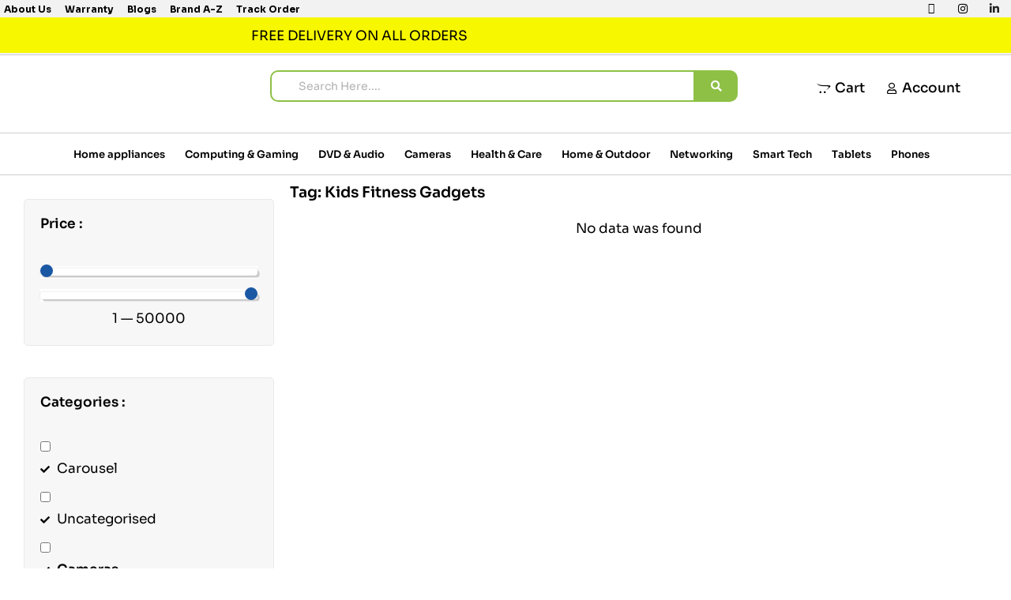

--- FILE ---
content_type: text/html; charset=UTF-8
request_url: https://techsenseshop.co.uk/product-tag/kids-fitness-gadgets/
body_size: 155052
content:
<!-- Alter HTML was skipped because the HTML is too big to process! (limit is set to 600000 bytes) -->
<!-- Alter HTML was skipped because the HTML is too big to process! (limit is set to 600000 bytes) -->
<!DOCTYPE html>
<html lang="en-GB">
<head> <script type="text/javascript">if(!gform){document.addEventListener("gform_main_scripts_loaded",function(){gform.scriptsLoaded=!0}),window.addEventListener("DOMContentLoaded",function(){gform.domLoaded=!0});var gform={domLoaded:!1,scriptsLoaded:!1,initializeOnLoaded:function(o){gform.domLoaded&&gform.scriptsLoaded?o():!gform.domLoaded&&gform.scriptsLoaded?window.addEventListener("DOMContentLoaded",o):document.addEventListener("gform_main_scripts_loaded",o)},hooks:{action:{},filter:{}},addAction:function(o,n,r,t){gform.addHook("action",o,n,r,t)},addFilter:function(o,n,r,t){gform.addHook("filter",o,n,r,t)},doAction:function(o){gform.doHook("action",o,arguments)},applyFilters:function(o){return gform.doHook("filter",o,arguments)},removeAction:function(o,n){gform.removeHook("action",o,n)},removeFilter:function(o,n,r){gform.removeHook("filter",o,n,r)},addHook:function(o,n,r,t,i){null==gform.hooks[o][n]&&(gform.hooks[o][n]=[]);var e=gform.hooks[o][n];null==i&&(i=n+"_"+e.length),null==t&&(t=10),gform.hooks[o][n].push({tag:i,callable:r,priority:t})},doHook:function(o,n,r){if(r=Array.prototype.slice.call(r,1),null!=gform.hooks[o][n]){var t,i=gform.hooks[o][n];i.sort(function(o,n){return o.priority-n.priority});for(var e=0;e<i.length;e++)"function"!=typeof(t=i[e].callable)&&(t=window[t]),"action"==o?t.apply(null,r):r[0]=t.apply(null,r)}if("filter"==o)return r[0]},removeHook:function(o,n,r,t){if(null!=gform.hooks[o][n])for(var i=gform.hooks[o][n],e=i.length-1;0<=e;e--)null!=t&&t!=i[e].tag||null!=r&&r!=i[e].priority||i.splice(e,1)}}}</script><meta charset="UTF-8"><script>if(navigator.userAgent.match(/MSIE|Internet Explorer/i)||navigator.userAgent.match(/Trident\/7\..*?rv:11/i)){var href=document.location.href;if(!href.match(/[?&]nowprocket/)){if(href.indexOf("?")==-1){if(href.indexOf("#")==-1){document.location.href=href+"?nowprocket=1"}else{document.location.href=href.replace("#","?nowprocket=1#")}}else{if(href.indexOf("#")==-1){document.location.href=href+"&nowprocket=1"}else{document.location.href=href.replace("#","&nowprocket=1#")}}}}</script><script>class RocketLazyLoadScripts{constructor(){this.v="1.2.4",this.triggerEvents=["keydown","mousedown","mousemove","touchmove","touchstart","touchend","wheel"],this.userEventHandler=this._triggerListener.bind(this),this.touchStartHandler=this._onTouchStart.bind(this),this.touchMoveHandler=this._onTouchMove.bind(this),this.touchEndHandler=this._onTouchEnd.bind(this),this.clickHandler=this._onClick.bind(this),this.interceptedClicks=[],window.addEventListener("pageshow",t=>{this.persisted=t.persisted}),window.addEventListener("DOMContentLoaded",()=>{this._preconnect3rdParties()}),this.delayedScripts={normal:[],async:[],defer:[]},this.trash=[],this.allJQueries=[]}_addUserInteractionListener(t){if(document.hidden){t._triggerListener();return}this.triggerEvents.forEach(e=>window.addEventListener(e,t.userEventHandler,{passive:!0})),window.addEventListener("touchstart",t.touchStartHandler,{passive:!0}),window.addEventListener("mousedown",t.touchStartHandler),document.addEventListener("visibilitychange",t.userEventHandler)}_removeUserInteractionListener(){this.triggerEvents.forEach(t=>window.removeEventListener(t,this.userEventHandler,{passive:!0})),document.removeEventListener("visibilitychange",this.userEventHandler)}_onTouchStart(t){"HTML"!==t.target.tagName&&(window.addEventListener("touchend",this.touchEndHandler),window.addEventListener("mouseup",this.touchEndHandler),window.addEventListener("touchmove",this.touchMoveHandler,{passive:!0}),window.addEventListener("mousemove",this.touchMoveHandler),t.target.addEventListener("click",this.clickHandler),this._renameDOMAttribute(t.target,"onclick","rocket-onclick"),this._pendingClickStarted())}_onTouchMove(t){window.removeEventListener("touchend",this.touchEndHandler),window.removeEventListener("mouseup",this.touchEndHandler),window.removeEventListener("touchmove",this.touchMoveHandler,{passive:!0}),window.removeEventListener("mousemove",this.touchMoveHandler),t.target.removeEventListener("click",this.clickHandler),this._renameDOMAttribute(t.target,"rocket-onclick","onclick"),this._pendingClickFinished()}_onTouchEnd(){window.removeEventListener("touchend",this.touchEndHandler),window.removeEventListener("mouseup",this.touchEndHandler),window.removeEventListener("touchmove",this.touchMoveHandler,{passive:!0}),window.removeEventListener("mousemove",this.touchMoveHandler)}_onClick(t){t.target.removeEventListener("click",this.clickHandler),this._renameDOMAttribute(t.target,"rocket-onclick","onclick"),this.interceptedClicks.push(t),t.preventDefault(),t.stopPropagation(),t.stopImmediatePropagation(),this._pendingClickFinished()}_replayClicks(){window.removeEventListener("touchstart",this.touchStartHandler,{passive:!0}),window.removeEventListener("mousedown",this.touchStartHandler),this.interceptedClicks.forEach(t=>{t.target.dispatchEvent(new MouseEvent("click",{view:t.view,bubbles:!0,cancelable:!0}))})}_waitForPendingClicks(){return new Promise(t=>{this._isClickPending?this._pendingClickFinished=t:t()})}_pendingClickStarted(){this._isClickPending=!0}_pendingClickFinished(){this._isClickPending=!1}_renameDOMAttribute(t,e,r){t.hasAttribute&&t.hasAttribute(e)&&(event.target.setAttribute(r,event.target.getAttribute(e)),event.target.removeAttribute(e))}_triggerListener(){this._removeUserInteractionListener(this),"loading"===document.readyState?document.addEventListener("DOMContentLoaded",this._loadEverythingNow.bind(this)):this._loadEverythingNow()}_preconnect3rdParties(){let t=[];document.querySelectorAll("script[type=rocketlazyloadscript][data-rocket-src]").forEach(e=>{let r=e.getAttribute("data-rocket-src");if(r&&0!==r.indexOf("data:")){0===r.indexOf("//")&&(r=location.protocol+r);try{let i=new URL(r).origin;i!==location.origin&&t.push({src:i,crossOrigin:e.crossOrigin||"module"===e.getAttribute("data-rocket-type")})}catch(n){}}}),t=[...new Map(t.map(t=>[JSON.stringify(t),t])).values()],this._batchInjectResourceHints(t,"preconnect")}async _loadEverythingNow(){this.lastBreath=Date.now(),this._delayEventListeners(),this._delayJQueryReady(this),this._handleDocumentWrite(),this._registerAllDelayedScripts(),this._preloadAllScripts(),await this._loadScriptsFromList(this.delayedScripts.normal),await this._loadScriptsFromList(this.delayedScripts.defer),await this._loadScriptsFromList(this.delayedScripts.async);try{await this._triggerDOMContentLoaded(),await this._pendingWebpackRequests(this),await this._triggerWindowLoad()}catch(t){console.error(t)}window.dispatchEvent(new Event("rocket-allScriptsLoaded")),this._waitForPendingClicks().then(()=>{this._replayClicks()}),this._emptyTrash()}_registerAllDelayedScripts(){document.querySelectorAll("script[type=rocketlazyloadscript]").forEach(t=>{t.hasAttribute("data-rocket-src")?t.hasAttribute("async")&&!1!==t.async?this.delayedScripts.async.push(t):t.hasAttribute("defer")&&!1!==t.defer||"module"===t.getAttribute("data-rocket-type")?this.delayedScripts.defer.push(t):this.delayedScripts.normal.push(t):this.delayedScripts.normal.push(t)})}async _transformScript(t){if(await this._littleBreath(),!0===t.noModule&&"noModule"in HTMLScriptElement.prototype){t.setAttribute("data-rocket-status","skipped");return}return new Promise(navigator.userAgent.indexOf("Firefox/")>0||""===navigator.vendor?e=>{let r=document.createElement("script");[...t.attributes].forEach(t=>{let e=t.nodeName;"type"!==e&&("data-rocket-type"===e&&(e="type"),"data-rocket-src"===e&&(e="src"),r.setAttribute(e,t.nodeValue))}),t.text&&(r.text=t.text),r.hasAttribute("src")?(r.addEventListener("load",e),r.addEventListener("error",e)):(r.text=t.text,e());try{t.parentNode.replaceChild(r,t)}catch(i){e()}}:e=>{function r(){t.setAttribute("data-rocket-status","failed"),e()}try{let i=t.getAttribute("data-rocket-type"),n=t.getAttribute("data-rocket-src");i?(t.type=i,t.removeAttribute("data-rocket-type")):t.removeAttribute("type"),t.addEventListener("load",function r(){t.setAttribute("data-rocket-status","executed"),e()}),t.addEventListener("error",r),n?(t.removeAttribute("data-rocket-src"),t.src=n):t.src="data:text/javascript;base64,"+window.btoa(unescape(encodeURIComponent(t.text)))}catch(s){r()}})}async _loadScriptsFromList(t){let e=t.shift();return e&&e.isConnected?(await this._transformScript(e),this._loadScriptsFromList(t)):Promise.resolve()}_preloadAllScripts(){this._batchInjectResourceHints([...this.delayedScripts.normal,...this.delayedScripts.defer,...this.delayedScripts.async],"preload")}_batchInjectResourceHints(t,e){var r=document.createDocumentFragment();t.forEach(t=>{let i=t.getAttribute&&t.getAttribute("data-rocket-src")||t.src;if(i){let n=document.createElement("link");n.href=i,n.rel=e,"preconnect"!==e&&(n.as="script"),t.getAttribute&&"module"===t.getAttribute("data-rocket-type")&&(n.crossOrigin=!0),t.crossOrigin&&(n.crossOrigin=t.crossOrigin),t.integrity&&(n.integrity=t.integrity),r.appendChild(n),this.trash.push(n)}}),document.head.appendChild(r)}_delayEventListeners(){let t={};function e(e,r){!function e(r){!t[r]&&(t[r]={originalFunctions:{add:r.addEventListener,remove:r.removeEventListener},eventsToRewrite:[]},r.addEventListener=function(){arguments[0]=i(arguments[0]),t[r].originalFunctions.add.apply(r,arguments)},r.removeEventListener=function(){arguments[0]=i(arguments[0]),t[r].originalFunctions.remove.apply(r,arguments)});function i(e){return t[r].eventsToRewrite.indexOf(e)>=0?"rocket-"+e:e}}(e),t[e].eventsToRewrite.push(r)}function r(t,e){let r=t[e];Object.defineProperty(t,e,{get:()=>r||function(){},set(i){t["rocket"+e]=r=i}})}e(document,"DOMContentLoaded"),e(window,"DOMContentLoaded"),e(window,"load"),e(window,"pageshow"),e(document,"readystatechange"),r(document,"onreadystatechange"),r(window,"onload"),r(window,"onpageshow")}_delayJQueryReady(t){let e;function r(t){return t.split(" ").map(t=>"load"===t||0===t.indexOf("load.")?"rocket-jquery-load":t).join(" ")}function i(i){if(i&&i.fn&&!t.allJQueries.includes(i)){i.fn.ready=i.fn.init.prototype.ready=function(e){return t.domReadyFired?e.bind(document)(i):document.addEventListener("rocket-DOMContentLoaded",()=>e.bind(document)(i)),i([])};let n=i.fn.on;i.fn.on=i.fn.init.prototype.on=function(){return this[0]===window&&("string"==typeof arguments[0]||arguments[0]instanceof String?arguments[0]=r(arguments[0]):"object"==typeof arguments[0]&&Object.keys(arguments[0]).forEach(t=>{let e=arguments[0][t];delete arguments[0][t],arguments[0][r(t)]=e})),n.apply(this,arguments),this},t.allJQueries.push(i)}e=i}i(window.jQuery),Object.defineProperty(window,"jQuery",{get:()=>e,set(t){i(t)}})}async _pendingWebpackRequests(t){let e=document.querySelector("script[data-webpack]");async function r(){return new Promise(t=>{e.addEventListener("load",t),e.addEventListener("error",t)})}e&&(await r(),await t._requestAnimFrame(),await t._pendingWebpackRequests(t))}async _triggerDOMContentLoaded(){this.domReadyFired=!0,await this._littleBreath(),document.dispatchEvent(new Event("rocket-DOMContentLoaded")),await this._littleBreath(),window.dispatchEvent(new Event("rocket-DOMContentLoaded")),await this._littleBreath(),document.dispatchEvent(new Event("rocket-readystatechange")),await this._littleBreath(),document.rocketonreadystatechange&&document.rocketonreadystatechange()}async _triggerWindowLoad(){await this._littleBreath(),window.dispatchEvent(new Event("rocket-load")),await this._littleBreath(),window.rocketonload&&window.rocketonload(),await this._littleBreath(),this.allJQueries.forEach(t=>t(window).trigger("rocket-jquery-load")),await this._littleBreath();let t=new Event("rocket-pageshow");t.persisted=this.persisted,window.dispatchEvent(t),await this._littleBreath(),window.rocketonpageshow&&window.rocketonpageshow({persisted:this.persisted})}_handleDocumentWrite(){let t=new Map;document.write=document.writeln=function(e){let r=document.currentScript;r||console.error("WPRocket unable to document.write this: "+e);let i=document.createRange(),n=r.parentElement,s=t.get(r);void 0===s&&(s=r.nextSibling,t.set(r,s));let a=document.createDocumentFragment();i.setStart(a,0),a.appendChild(i.createContextualFragment(e)),n.insertBefore(a,s)}}async _littleBreath(){Date.now()-this.lastBreath>45&&(await this._requestAnimFrame(),this.lastBreath=Date.now())}async _requestAnimFrame(){return document.hidden?new Promise(t=>setTimeout(t)):new Promise(t=>requestAnimationFrame(t))}_emptyTrash(){this.trash.forEach(t=>t.remove())}static run(){let t=new RocketLazyLoadScripts;t._addUserInteractionListener(t)}}RocketLazyLoadScripts.run();</script>

<meta name="viewport" content="width=device-width, initial-scale=1">
<link rel="profile" href="https://gmpg.org/xfn/11">

<link rel="preload" href="https://techsenseshop.co.uk/wp-content/astra-local-fonts/sora/xMQ9uFFYT72X5wkB_18qmnndmSdSnh2BAfO5mnuyOo1lfiQwV6-x.woff2" as="font" type="font/woff2" crossorigin><script type="rocketlazyloadscript">
var theplus_ajax_url = "https://techsenseshop.co.uk/wp-admin/admin-ajax.php";
		var theplus_ajax_post_url = "https://techsenseshop.co.uk/wp-admin/admin-post.php";
		var theplus_nonce = "b4079c942c";
</script>
<meta name='robots' content='index, follow, max-image-preview:large, max-snippet:-1, max-video-preview:-1' />
	<style>img:is([sizes="auto" i], [sizes^="auto," i]) { contain-intrinsic-size: 3000px 1500px }</style>
	
	<!-- This site is optimized with the Yoast SEO Premium plugin v21.6 (Yoast SEO v22.6) - https://yoast.com/wordpress/plugins/seo/ -->
	<title>Kids Fitness Gadgets - Techsense online store</title><link rel="preload" as="style" href="https://fonts.googleapis.com/css?family=Sora%3A100%2C100italic%2C200%2C200italic%2C300%2C300italic%2C400%2C400italic%2C500%2C500italic%2C600%2C600italic%2C700%2C700italic%2C800%2C800italic%2C900%2C900italic&#038;display=swap" /><link rel="stylesheet" href="https://fonts.googleapis.com/css?family=Sora%3A100%2C100italic%2C200%2C200italic%2C300%2C300italic%2C400%2C400italic%2C500%2C500italic%2C600%2C600italic%2C700%2C700italic%2C800%2C800italic%2C900%2C900italic&#038;display=swap" media="print" onload="this.media='all'" /><noscript><link rel="stylesheet" href="https://fonts.googleapis.com/css?family=Sora%3A100%2C100italic%2C200%2C200italic%2C300%2C300italic%2C400%2C400italic%2C500%2C500italic%2C600%2C600italic%2C700%2C700italic%2C800%2C800italic%2C900%2C900italic&#038;display=swap" /></noscript>
	<link rel="canonical" href="https://techsenseshop.co.uk/product-tag/kids-fitness-gadgets/" />
	<meta property="og:locale" content="en_GB" />
	<meta property="og:type" content="article" />
	<meta property="og:title" content="Kids Fitness Gadgets Archives" />
	<meta property="og:url" content="https://techsenseshop.co.uk/product-tag/kids-fitness-gadgets/" />
	<meta property="og:site_name" content="Techsense online store" />
	<meta name="twitter:card" content="summary_large_image" />
	<script type="application/ld+json" class="yoast-schema-graph">{"@context":"https://schema.org","@graph":[{"@type":"CollectionPage","@id":"https://techsenseshop.co.uk/product-tag/kids-fitness-gadgets/","url":"https://techsenseshop.co.uk/product-tag/kids-fitness-gadgets/","name":"Kids Fitness Gadgets - Techsense online store","isPartOf":{"@id":"https://techsenseshop.co.uk/#website"},"breadcrumb":{"@id":"https://techsenseshop.co.uk/product-tag/kids-fitness-gadgets/#breadcrumb"},"inLanguage":"en-GB"},{"@type":"BreadcrumbList","@id":"https://techsenseshop.co.uk/product-tag/kids-fitness-gadgets/#breadcrumb","itemListElement":[{"@type":"ListItem","position":1,"name":"Home","item":"https://techsenseshop.co.uk/"},{"@type":"ListItem","position":2,"name":"Kids Fitness Gadgets"}]},{"@type":"WebSite","@id":"https://techsenseshop.co.uk/#website","url":"https://techsenseshop.co.uk/","name":"Techsense Shop","description":"Exclusive electronic items | Electronic gadgets | Techsense online store","publisher":{"@id":"https://techsenseshop.co.uk/#organization"},"potentialAction":[{"@type":"SearchAction","target":{"@type":"EntryPoint","urlTemplate":"https://techsenseshop.co.uk/?s={search_term_string}"},"query-input":"required name=search_term_string"}],"inLanguage":"en-GB"},{"@type":"Organization","@id":"https://techsenseshop.co.uk/#organization","name":"Tech Sense Shop","url":"https://techsenseshop.co.uk/","logo":{"@type":"ImageObject","inLanguage":"en-GB","@id":"https://techsenseshop.co.uk/#/schema/logo/image/","url":"https://techsenseshop.co.uk/wp-content/uploads/2022/07/Re-oriented-Techsense-logo-822-x-282.png","contentUrl":"https://techsenseshop.co.uk/wp-content/uploads/2022/07/Re-oriented-Techsense-logo-822-x-282.png","width":822,"height":282,"caption":"Tech Sense Shop"},"image":{"@id":"https://techsenseshop.co.uk/#/schema/logo/image/"}}]}</script>
	<!-- / Yoast SEO Premium plugin. -->


<link rel='dns-prefetch' href='//stats.wp.com' />
<link href='https://fonts.gstatic.com' crossorigin rel='preconnect' />
<link rel="alternate" type="application/rss+xml" title="Techsense online store &raquo; Feed" href="https://techsenseshop.co.uk/feed/" />
<link rel="alternate" type="application/rss+xml" title="Techsense online store &raquo; Comments Feed" href="https://techsenseshop.co.uk/comments/feed/" />
<link rel="alternate" type="application/rss+xml" title="Techsense online store &raquo; Kids Fitness Gadgets Tag Feed" href="https://techsenseshop.co.uk/product-tag/kids-fitness-gadgets/feed/" />
<link data-minify="1" rel='stylesheet' id='wcpcsup-main-css' href='https://techsenseshop.co.uk/wp-content/cache/min/1/wp-content/plugins/woo-product-carousel-slider-and-grid-ultimate/assets/css/style.css?ver=1722808041' media='all' />
<link data-minify="1" rel='stylesheet' id='wcpcsup-swmodal-css' href='https://techsenseshop.co.uk/wp-content/cache/min/1/wp-content/plugins/woo-product-carousel-slider-and-grid-ultimate/assets/css/swmodal.css?ver=1722808041' media='all' />
<link data-minify="1" rel='stylesheet' id='wcpcsup-swiper-css' href='https://techsenseshop.co.uk/wp-content/cache/min/1/wp-content/plugins/woo-product-carousel-slider-and-grid-ultimate/assets/css/swiper-bundle.min.css?ver=1722808041' media='all' />
<link rel='stylesheet' id='astra-theme-css-css' href='https://techsenseshop.co.uk/wp-content/themes/astra/assets/css/minified/main.min.css?ver=4.1.3' media='all' />
<style id='astra-theme-css-inline-css'>
:root{--ast-container-default-xlg-padding:3em;--ast-container-default-lg-padding:3em;--ast-container-default-slg-padding:2em;--ast-container-default-md-padding:3em;--ast-container-default-sm-padding:3em;--ast-container-default-xs-padding:2.4em;--ast-container-default-xxs-padding:1.8em;--ast-code-block-background:#EEEEEE;--ast-comment-inputs-background:#FAFAFA;}html{font-size:106.25%;}a{color:var(--ast-global-color-0);}a:hover,a:focus{color:var(--ast-global-color-8);}body,button,input,select,textarea,.ast-button,.ast-custom-button{font-family:'Sora',sans-serif;font-weight:inherit;font-size:17px;font-size:1rem;line-height:1.6em;}blockquote{color:var(--ast-global-color-8);}h1,.entry-content h1,h2,.entry-content h2,h3,.entry-content h3,h4,.entry-content h4,h5,.entry-content h5,h6,.entry-content h6,.site-title,.site-title a{font-family:'Sora',sans-serif;font-weight:600;}.site-title{font-size:35px;font-size:2.0588235294118rem;display:block;}.site-header .site-description{font-size:15px;font-size:0.88235294117647rem;display:none;}.entry-title{font-size:30px;font-size:1.7647058823529rem;}h1,.entry-content h1{font-size:48px;font-size:2.8235294117647rem;font-weight:600;font-family:'Sora',sans-serif;line-height:1.3em;}h2,.entry-content h2{font-size:38px;font-size:2.2352941176471rem;font-weight:600;font-family:'Sora',sans-serif;line-height:1.3em;}h3,.entry-content h3{font-size:30px;font-size:1.7647058823529rem;font-weight:600;font-family:'Sora',sans-serif;line-height:1.3em;}h4,.entry-content h4{font-size:24px;font-size:1.4117647058824rem;line-height:1.3em;font-weight:600;font-family:'Sora',sans-serif;}h5,.entry-content h5{font-size:21px;font-size:1.2352941176471rem;line-height:1.3em;font-weight:600;font-family:'Sora',sans-serif;}h6,.entry-content h6{font-size:17px;font-size:1rem;line-height:1.3em;font-weight:600;font-family:'Sora',sans-serif;}::selection{background-color:#8dc045;color:#000000;}body,h1,.entry-title a,.entry-content h1,h2,.entry-content h2,h3,.entry-content h3,h4,.entry-content h4,h5,.entry-content h5,h6,.entry-content h6{color:var(--ast-global-color-8);}.tagcloud a:hover,.tagcloud a:focus,.tagcloud a.current-item{color:#ffffff;border-color:var(--ast-global-color-0);background-color:var(--ast-global-color-0);}input:focus,input[type="text"]:focus,input[type="email"]:focus,input[type="url"]:focus,input[type="password"]:focus,input[type="reset"]:focus,input[type="search"]:focus,textarea:focus{border-color:var(--ast-global-color-0);}input[type="radio"]:checked,input[type=reset],input[type="checkbox"]:checked,input[type="checkbox"]:hover:checked,input[type="checkbox"]:focus:checked,input[type=range]::-webkit-slider-thumb{border-color:var(--ast-global-color-0);background-color:var(--ast-global-color-0);box-shadow:none;}.site-footer a:hover + .post-count,.site-footer a:focus + .post-count{background:var(--ast-global-color-0);border-color:var(--ast-global-color-0);}.single .nav-links .nav-previous,.single .nav-links .nav-next{color:var(--ast-global-color-0);}.entry-meta,.entry-meta *{line-height:1.45;color:var(--ast-global-color-0);}.entry-meta a:hover,.entry-meta a:hover *,.entry-meta a:focus,.entry-meta a:focus *,.page-links > .page-link,.page-links .page-link:hover,.post-navigation a:hover{color:var(--ast-global-color-8);}#cat option,.secondary .calendar_wrap thead a,.secondary .calendar_wrap thead a:visited{color:var(--ast-global-color-0);}.secondary .calendar_wrap #today,.ast-progress-val span{background:var(--ast-global-color-0);}.secondary a:hover + .post-count,.secondary a:focus + .post-count{background:var(--ast-global-color-0);border-color:var(--ast-global-color-0);}.calendar_wrap #today > a{color:#ffffff;}.page-links .page-link,.single .post-navigation a{color:var(--ast-global-color-0);}.ast-archive-title{color:var(--ast-global-color-8);}.widget-title{font-size:24px;font-size:1.4117647058824rem;color:var(--ast-global-color-8);}#secondary,#secondary button,#secondary input,#secondary select,#secondary textarea{font-size:17px;font-size:1rem;}.ast-single-post .entry-content a,.ast-comment-content a:not(.ast-comment-edit-reply-wrap a){text-decoration:underline;}.ast-single-post .wp-block-button .wp-block-button__link,.ast-single-post .elementor-button-wrapper .elementor-button,.ast-single-post .entry-content .uagb-tab a,.ast-single-post .entry-content .uagb-ifb-cta a,.ast-single-post .entry-content .wp-block-uagb-buttons a,.ast-single-post .entry-content .uabb-module-content a,.ast-single-post .entry-content .uagb-post-grid a,.ast-single-post .entry-content .uagb-timeline a,.ast-single-post .entry-content .uagb-toc__wrap a,.ast-single-post .entry-content .uagb-taxomony-box a,.ast-single-post .entry-content .woocommerce a,.entry-content .wp-block-latest-posts > li > a,.ast-single-post .entry-content .wp-block-file__button{text-decoration:none;}a:focus-visible,.ast-menu-toggle:focus-visible,.site .skip-link:focus-visible,.wp-block-loginout input:focus-visible,.wp-block-search.wp-block-search__button-inside .wp-block-search__inside-wrapper,.ast-header-navigation-arrow:focus-visible{outline-style:dotted;outline-color:inherit;outline-width:thin;border-color:transparent;}input:focus,input[type="text"]:focus,input[type="email"]:focus,input[type="url"]:focus,input[type="password"]:focus,input[type="reset"]:focus,input[type="search"]:focus,textarea:focus,.wp-block-search__input:focus,[data-section="section-header-mobile-trigger"] .ast-button-wrap .ast-mobile-menu-trigger-minimal:focus,.ast-mobile-popup-drawer.active .menu-toggle-close:focus,.woocommerce-ordering select.orderby:focus,#ast-scroll-top:focus,.woocommerce a.add_to_cart_button:focus,.woocommerce .button.single_add_to_cart_button:focus{border-style:dotted;border-color:inherit;border-width:thin;outline-color:transparent;}.ast-logo-title-inline .site-logo-img{padding-right:1em;}.site-logo-img img{ transition:all 0.2s linear;}#secondary {margin: 4em 0 2.5em;word-break: break-word;line-height: 2;}#secondary li {margin-bottom: 0.75em;}#secondary li:last-child {margin-bottom: 0;}@media (max-width: 768px) {.js_active .ast-plain-container.ast-single-post #secondary {margin-top: 1.5em;}}.ast-separate-container.ast-two-container #secondary .widget {background-color: #fff;padding: 2em;margin-bottom: 2em;}@media (min-width: 993px) {.ast-left-sidebar #secondary {padding-right: 60px;}.ast-right-sidebar #secondary {padding-left: 60px;}}@media (max-width: 993px) {.ast-right-sidebar #secondary {padding-left: 30px;}.ast-left-sidebar #secondary {padding-right: 30px;}}@media (min-width: 993px) {.ast-page-builder-template.ast-left-sidebar #secondary {padding-left: 60px;}.ast-page-builder-template.ast-right-sidebar #secondary {padding-right: 60px;}}@media (max-width: 993px) {.ast-page-builder-template.ast-right-sidebar #secondary {padding-right: 30px;}.ast-page-builder-template.ast-left-sidebar #secondary {padding-left: 30px;}}@media (max-width:921px){#ast-desktop-header{display:none;}}@media (min-width:921px){#ast-mobile-header{display:none;}}.wp-block-buttons.aligncenter{justify-content:center;}.wp-block-button.is-style-outline .wp-block-button__link{border-color:#8dc045;border-top-width:0px;border-right-width:0px;border-bottom-width:0px;border-left-width:0px;}div.wp-block-button.is-style-outline > .wp-block-button__link:not(.has-text-color),div.wp-block-button.wp-block-button__link.is-style-outline:not(.has-text-color){color:#8dc045;}.wp-block-button.is-style-outline .wp-block-button__link:hover,div.wp-block-button.is-style-outline .wp-block-button__link:focus,div.wp-block-button.is-style-outline > .wp-block-button__link:not(.has-text-color):hover,div.wp-block-button.wp-block-button__link.is-style-outline:not(.has-text-color):hover{color:#ffffff;background-color:#b3e172;border-color:#b3e172;}.post-page-numbers.current .page-link,.ast-pagination .page-numbers.current{color:#000000;border-color:#8dc045;background-color:#8dc045;border-radius:2px;}.wp-block-button.is-style-outline .wp-block-button__link{border-top-width:0px;border-right-width:0px;border-bottom-width:0px;border-left-width:0px;}h1.widget-title{font-weight:600;}h2.widget-title{font-weight:600;}h3.widget-title{font-weight:600;}#page{display:flex;flex-direction:column;min-height:100vh;}.ast-404-layout-1 h1.page-title{color:var(--ast-global-color-2);}.single .post-navigation a{line-height:1em;height:inherit;}.error-404 .page-sub-title{font-size:1.5rem;font-weight:inherit;}.search .site-content .content-area .search-form{margin-bottom:0;}#page .site-content{flex-grow:1;}.widget{margin-bottom:3.5em;}#secondary li{line-height:1.5em;}#secondary .wp-block-group h2{margin-bottom:0.7em;}#secondary h2{font-size:1.7rem;}.ast-separate-container .ast-article-post,.ast-separate-container .ast-article-single,.ast-separate-container .ast-comment-list li.depth-1,.ast-separate-container .comment-respond{padding:3em;}.ast-separate-container .ast-comment-list li.depth-1,.hentry{margin-bottom:2em;}.ast-separate-container .ast-archive-description,.ast-separate-container .ast-author-box{background-color:var(--ast-global-color-5);border-bottom:1px solid var(--ast-border-color);}.ast-separate-container .comments-title{padding:2em 2em 0 2em;}.ast-page-builder-template .comment-form-textarea,.ast-comment-formwrap .ast-grid-common-col{padding:0;}.ast-comment-formwrap{padding:0 20px;display:inline-flex;column-gap:20px;}.archive.ast-page-builder-template .entry-header{margin-top:2em;}.ast-page-builder-template .ast-comment-formwrap{width:100%;}.entry-title{margin-bottom:0.5em;}.ast-archive-description p{font-size:inherit;font-weight:inherit;line-height:inherit;}@media (min-width:921px){.ast-left-sidebar.ast-page-builder-template #secondary,.archive.ast-right-sidebar.ast-page-builder-template .site-main{padding-left:20px;padding-right:20px;}}@media (max-width:544px){.ast-comment-formwrap.ast-row{column-gap:10px;display:inline-block;}#ast-commentform .ast-grid-common-col{position:relative;width:100%;}}@media (min-width:1201px){.ast-separate-container .ast-article-post,.ast-separate-container .ast-article-single,.ast-separate-container .ast-author-box,.ast-separate-container .ast-404-layout-1,.ast-separate-container .no-results{padding:3em;}}@media (max-width:921px){.ast-separate-container #primary,.ast-separate-container #secondary{padding:1.5em 0;}#primary,#secondary{padding:1.5em 0;margin:0;}.ast-left-sidebar #content > .ast-container{display:flex;flex-direction:column-reverse;width:100%;}}@media (max-width:921px){#secondary.secondary{padding-top:0;}.ast-separate-container.ast-right-sidebar #secondary{padding-left:1em;padding-right:1em;}.ast-separate-container.ast-two-container #secondary{padding-left:0;padding-right:0;}.ast-page-builder-template .entry-header #secondary,.ast-page-builder-template #secondary{margin-top:1.5em;}}@media (max-width:921px){.ast-right-sidebar #primary{padding-right:0;}.ast-page-builder-template.ast-left-sidebar #secondary,.ast-page-builder-template.ast-right-sidebar #secondary{padding-right:20px;padding-left:20px;}.ast-right-sidebar #secondary,.ast-left-sidebar #primary{padding-left:0;}.ast-left-sidebar #secondary{padding-right:0;}}@media (min-width:922px){.ast-separate-container.ast-right-sidebar #primary,.ast-separate-container.ast-left-sidebar #primary{border:0;}.search-no-results.ast-separate-container #primary{margin-bottom:4em;}}@media (min-width:922px){.ast-right-sidebar #primary{border-right:1px solid var(--ast-border-color);}.ast-left-sidebar #primary{border-left:1px solid var(--ast-border-color);}.ast-right-sidebar #secondary{border-left:1px solid var(--ast-border-color);margin-left:-1px;}.ast-left-sidebar #secondary{border-right:1px solid var(--ast-border-color);margin-right:-1px;}.ast-separate-container.ast-two-container.ast-right-sidebar #secondary{padding-left:30px;padding-right:0;}.ast-separate-container.ast-two-container.ast-left-sidebar #secondary{padding-right:30px;padding-left:0;}.ast-separate-container.ast-right-sidebar #secondary,.ast-separate-container.ast-left-sidebar #secondary{border:0;margin-left:auto;margin-right:auto;}.ast-separate-container.ast-two-container #secondary .widget:last-child{margin-bottom:0;}}.elementor-button-wrapper .elementor-button{border-style:solid;text-decoration:none;border-top-width:0px;border-right-width:0px;border-left-width:0px;border-bottom-width:0px;}body .elementor-button.elementor-size-sm,body .elementor-button.elementor-size-xs,body .elementor-button.elementor-size-md,body .elementor-button.elementor-size-lg,body .elementor-button.elementor-size-xl,body .elementor-button{border-top-left-radius:3px;border-top-right-radius:3px;border-bottom-right-radius:3px;border-bottom-left-radius:3px;padding-top:10px;padding-right:20px;padding-bottom:10px;padding-left:20px;}.elementor-button-wrapper .elementor-button{border-color:#8dc045;background-color:#8dc045;}.elementor-button-wrapper .elementor-button:hover,.elementor-button-wrapper .elementor-button:focus{color:#ffffff;background-color:#b3e172;border-color:#b3e172;}.wp-block-button .wp-block-button__link ,.elementor-button-wrapper .elementor-button,.elementor-button-wrapper .elementor-button:visited{color:#000000;}.elementor-button-wrapper .elementor-button{font-size:14px;font-size:0.82352941176471rem;line-height:1em;}body .elementor-button.elementor-size-sm,body .elementor-button.elementor-size-xs,body .elementor-button.elementor-size-md,body .elementor-button.elementor-size-lg,body .elementor-button.elementor-size-xl,body .elementor-button{font-size:14px;font-size:0.82352941176471rem;}.wp-block-button .wp-block-button__link:hover,.wp-block-button .wp-block-button__link:focus{color:#ffffff;background-color:#b3e172;border-color:#b3e172;}.elementor-widget-heading h1.elementor-heading-title{line-height:1.3em;}.elementor-widget-heading h2.elementor-heading-title{line-height:1.3em;}.elementor-widget-heading h3.elementor-heading-title{line-height:1.3em;}.elementor-widget-heading h4.elementor-heading-title{line-height:1.3em;}.elementor-widget-heading h5.elementor-heading-title{line-height:1.3em;}.elementor-widget-heading h6.elementor-heading-title{line-height:1.3em;}.wp-block-button .wp-block-button__link,.wp-block-search .wp-block-search__button,body .wp-block-file .wp-block-file__button{border-style:solid;border-top-width:0px;border-right-width:0px;border-left-width:0px;border-bottom-width:0px;border-color:#8dc045;background-color:#8dc045;color:#000000;font-family:inherit;font-weight:inherit;line-height:1em;font-size:14px;font-size:0.82352941176471rem;border-top-left-radius:3px;border-top-right-radius:3px;border-bottom-right-radius:3px;border-bottom-left-radius:3px;padding-top:10px;padding-right:20px;padding-bottom:10px;padding-left:20px;}.menu-toggle,button,.ast-button,.ast-custom-button,.button,input#submit,input[type="button"],input[type="submit"],input[type="reset"],form[CLASS*="wp-block-search__"].wp-block-search .wp-block-search__inside-wrapper .wp-block-search__button,body .wp-block-file .wp-block-file__button,.search .search-submit{border-style:solid;border-top-width:0px;border-right-width:0px;border-left-width:0px;border-bottom-width:0px;color:#000000;border-color:#8dc045;background-color:#8dc045;padding-top:10px;padding-right:20px;padding-bottom:10px;padding-left:20px;font-family:inherit;font-weight:inherit;font-size:14px;font-size:0.82352941176471rem;line-height:1em;border-top-left-radius:3px;border-top-right-radius:3px;border-bottom-right-radius:3px;border-bottom-left-radius:3px;}button:focus,.menu-toggle:hover,button:hover,.ast-button:hover,.ast-custom-button:hover .button:hover,.ast-custom-button:hover ,input[type=reset]:hover,input[type=reset]:focus,input#submit:hover,input#submit:focus,input[type="button"]:hover,input[type="button"]:focus,input[type="submit"]:hover,input[type="submit"]:focus,form[CLASS*="wp-block-search__"].wp-block-search .wp-block-search__inside-wrapper .wp-block-search__button:hover,form[CLASS*="wp-block-search__"].wp-block-search .wp-block-search__inside-wrapper .wp-block-search__button:focus,body .wp-block-file .wp-block-file__button:hover,body .wp-block-file .wp-block-file__button:focus{color:#ffffff;background-color:#b3e172;border-color:#b3e172;}form[CLASS*="wp-block-search__"].wp-block-search .wp-block-search__inside-wrapper .wp-block-search__button.has-icon{padding-top:calc(10px - 3px);padding-right:calc(20px - 3px);padding-bottom:calc(10px - 3px);padding-left:calc(20px - 3px);}@media (max-width:921px){.ast-mobile-header-stack .main-header-bar .ast-search-menu-icon{display:inline-block;}.ast-header-break-point.ast-header-custom-item-outside .ast-mobile-header-stack .main-header-bar .ast-search-icon{margin:0;}.ast-comment-avatar-wrap img{max-width:2.5em;}.ast-separate-container .ast-comment-list li.depth-1{padding:1.5em 2.14em;}.ast-separate-container .comment-respond{padding:2em 2.14em;}.ast-comment-meta{padding:0 1.8888em 1.3333em;}}@media (min-width:544px){.ast-container{max-width:100%;}}@media (max-width:544px){.ast-separate-container .ast-article-post,.ast-separate-container .ast-article-single,.ast-separate-container .comments-title,.ast-separate-container .ast-archive-description{padding:1.5em 1em;}.ast-separate-container #content .ast-container{padding-left:0.54em;padding-right:0.54em;}.ast-separate-container .ast-comment-list li.depth-1{padding:1.5em 1em;margin-bottom:1.5em;}.ast-separate-container .ast-comment-list .bypostauthor{padding:.5em;}.ast-search-menu-icon.ast-dropdown-active .search-field{width:170px;}.ast-separate-container #secondary{padding-top:0;}.ast-separate-container.ast-two-container #secondary .widget{margin-bottom:1.5em;padding-left:1em;padding-right:1em;}}.ast-separate-container{background-color:var(--ast-global-color-4);;background-image:none;;}@media (max-width:921px){.widget-title{font-size:24px;font-size:1.4117647058824rem;}body,button,input,select,textarea,.ast-button,.ast-custom-button{font-size:17px;font-size:1rem;}#secondary,#secondary button,#secondary input,#secondary select,#secondary textarea{font-size:17px;font-size:1rem;}.site-title{display:block;}.site-header .site-description{display:none;}.entry-title{font-size:30px;}h1,.entry-content h1{font-size:40px;}h2,.entry-content h2{font-size:32px;}h3,.entry-content h3{font-size:26px;}h4,.entry-content h4{font-size:20px;font-size:1.1764705882353rem;}h5,.entry-content h5{font-size:17px;font-size:1rem;}h6,.entry-content h6{font-size:15px;font-size:0.88235294117647rem;}}@media (max-width:544px){.widget-title{font-size:24px;font-size:1.4117647058824rem;}body,button,input,select,textarea,.ast-button,.ast-custom-button{font-size:17px;font-size:1rem;}#secondary,#secondary button,#secondary input,#secondary select,#secondary textarea{font-size:17px;font-size:1rem;}.site-title{display:block;}.site-header .site-description{display:none;}.entry-title{font-size:30px;}h1,.entry-content h1{font-size:36px;}h2,.entry-content h2{font-size:28px;}h3,.entry-content h3{font-size:22px;}h4,.entry-content h4{font-size:18px;font-size:1.0588235294118rem;}h5,.entry-content h5{font-size:15px;font-size:0.88235294117647rem;}h6,.entry-content h6{font-size:14px;font-size:0.82352941176471rem;}}@media (max-width:544px){html{font-size:106.25%;}}@media (min-width:922px){.ast-container{max-width:1540px;}}@media (min-width:922px){.site-content .ast-container{display:flex;}}@media (max-width:921px){.site-content .ast-container{flex-direction:column;}}@media (min-width:922px){.main-header-menu .sub-menu .menu-item.ast-left-align-sub-menu:hover > .sub-menu,.main-header-menu .sub-menu .menu-item.ast-left-align-sub-menu.focus > .sub-menu{margin-left:-0px;}}blockquote,cite {font-style: initial;}.wp-block-file {display: flex;align-items: center;flex-wrap: wrap;justify-content: space-between;}.wp-block-pullquote {border: none;}.wp-block-pullquote blockquote::before {content: "\201D";font-family: "Helvetica",sans-serif;display: flex;transform: rotate( 180deg );font-size: 6rem;font-style: normal;line-height: 1;font-weight: bold;align-items: center;justify-content: center;}.has-text-align-right > blockquote::before {justify-content: flex-start;}.has-text-align-left > blockquote::before {justify-content: flex-end;}figure.wp-block-pullquote.is-style-solid-color blockquote {max-width: 100%;text-align: inherit;}html body {--wp--custom--ast-default-block-top-padding: 3em;--wp--custom--ast-default-block-right-padding: 3em;--wp--custom--ast-default-block-bottom-padding: 3em;--wp--custom--ast-default-block-left-padding: 3em;--wp--custom--ast-container-width: 1500px;--wp--custom--ast-content-width-size: 1500px;--wp--custom--ast-wide-width-size: calc(1500px + var(--wp--custom--ast-default-block-left-padding) + var(--wp--custom--ast-default-block-right-padding));}.ast-narrow-container {--wp--custom--ast-content-width-size: 750px;--wp--custom--ast-wide-width-size: 750px;}@media(max-width: 921px) {html body {--wp--custom--ast-default-block-top-padding: 3em;--wp--custom--ast-default-block-right-padding: 2em;--wp--custom--ast-default-block-bottom-padding: 3em;--wp--custom--ast-default-block-left-padding: 2em;}}@media(max-width: 544px) {html body {--wp--custom--ast-default-block-top-padding: 3em;--wp--custom--ast-default-block-right-padding: 1.5em;--wp--custom--ast-default-block-bottom-padding: 3em;--wp--custom--ast-default-block-left-padding: 1.5em;}}.entry-content > .wp-block-group,.entry-content > .wp-block-cover,.entry-content > .wp-block-columns {padding-top: var(--wp--custom--ast-default-block-top-padding);padding-right: var(--wp--custom--ast-default-block-right-padding);padding-bottom: var(--wp--custom--ast-default-block-bottom-padding);padding-left: var(--wp--custom--ast-default-block-left-padding);}.ast-plain-container.ast-no-sidebar .entry-content > .alignfull,.ast-page-builder-template .ast-no-sidebar .entry-content > .alignfull {margin-left: calc( -50vw + 50%);margin-right: calc( -50vw + 50%);max-width: 100vw;width: 100vw;}.ast-plain-container.ast-no-sidebar .entry-content .alignfull .alignfull,.ast-page-builder-template.ast-no-sidebar .entry-content .alignfull .alignfull,.ast-plain-container.ast-no-sidebar .entry-content .alignfull .alignwide,.ast-page-builder-template.ast-no-sidebar .entry-content .alignfull .alignwide,.ast-plain-container.ast-no-sidebar .entry-content .alignwide .alignfull,.ast-page-builder-template.ast-no-sidebar .entry-content .alignwide .alignfull,.ast-plain-container.ast-no-sidebar .entry-content .alignwide .alignwide,.ast-page-builder-template.ast-no-sidebar .entry-content .alignwide .alignwide,.ast-plain-container.ast-no-sidebar .entry-content .wp-block-column .alignfull,.ast-page-builder-template.ast-no-sidebar .entry-content .wp-block-column .alignfull,.ast-plain-container.ast-no-sidebar .entry-content .wp-block-column .alignwide,.ast-page-builder-template.ast-no-sidebar .entry-content .wp-block-column .alignwide {margin-left: auto;margin-right: auto;width: 100%;}[ast-blocks-layout] .wp-block-separator:not(.is-style-dots) {height: 0;}[ast-blocks-layout] .wp-block-separator {margin: 20px auto;}[ast-blocks-layout] .wp-block-separator:not(.is-style-wide):not(.is-style-dots) {max-width: 100px;}[ast-blocks-layout] .wp-block-separator.has-background {padding: 0;}.entry-content[ast-blocks-layout] > * {max-width: var(--wp--custom--ast-content-width-size);margin-left: auto;margin-right: auto;}.entry-content[ast-blocks-layout] > .alignwide {max-width: var(--wp--custom--ast-wide-width-size);}.entry-content[ast-blocks-layout] .alignfull {max-width: none;}.entry-content .wp-block-columns {margin-bottom: 0;}blockquote {margin: 1.5em;border: none;}.wp-block-quote:not(.has-text-align-right):not(.has-text-align-center) {border-left: 5px solid rgba(0,0,0,0.05);}.has-text-align-right > blockquote,blockquote.has-text-align-right {border-right: 5px solid rgba(0,0,0,0.05);}.has-text-align-left > blockquote,blockquote.has-text-align-left {border-left: 5px solid rgba(0,0,0,0.05);}.wp-block-site-tagline,.wp-block-latest-posts .read-more {margin-top: 15px;}.wp-block-loginout p label {display: block;}.wp-block-loginout p:not(.login-remember):not(.login-submit) input {width: 100%;}.wp-block-loginout input:focus {border-color: transparent;}.wp-block-loginout input:focus {outline: thin dotted;}.entry-content .wp-block-media-text .wp-block-media-text__content {padding: 0 0 0 8%;}.entry-content .wp-block-media-text.has-media-on-the-right .wp-block-media-text__content {padding: 0 8% 0 0;}.entry-content .wp-block-media-text.has-background .wp-block-media-text__content {padding: 8%;}.entry-content .wp-block-cover:not([class*="background-color"]) .wp-block-cover__inner-container,.entry-content .wp-block-cover:not([class*="background-color"]) .wp-block-cover-image-text,.entry-content .wp-block-cover:not([class*="background-color"]) .wp-block-cover-text,.entry-content .wp-block-cover-image:not([class*="background-color"]) .wp-block-cover__inner-container,.entry-content .wp-block-cover-image:not([class*="background-color"]) .wp-block-cover-image-text,.entry-content .wp-block-cover-image:not([class*="background-color"]) .wp-block-cover-text {color: var(--ast-global-color-5);}.wp-block-loginout .login-remember input {width: 1.1rem;height: 1.1rem;margin: 0 5px 4px 0;vertical-align: middle;}.wp-block-latest-posts > li > *:first-child,.wp-block-latest-posts:not(.is-grid) > li:first-child {margin-top: 0;}.wp-block-search__inside-wrapper .wp-block-search__input {padding: 0 10px;color: var(--ast-global-color-3);background: var(--ast-global-color-5);border-color: var(--ast-border-color);}.wp-block-latest-posts .read-more {margin-bottom: 1.5em;}.wp-block-search__no-button .wp-block-search__inside-wrapper .wp-block-search__input {padding-top: 5px;padding-bottom: 5px;}.wp-block-latest-posts .wp-block-latest-posts__post-date,.wp-block-latest-posts .wp-block-latest-posts__post-author {font-size: 1rem;}.wp-block-latest-posts > li > *,.wp-block-latest-posts:not(.is-grid) > li {margin-top: 12px;margin-bottom: 12px;}.ast-page-builder-template .entry-content[ast-blocks-layout] > *,.ast-page-builder-template .entry-content[ast-blocks-layout] > .alignfull > * {max-width: none;}.ast-page-builder-template .entry-content[ast-blocks-layout] > .alignwide > * {max-width: var(--wp--custom--ast-wide-width-size);}.ast-page-builder-template .entry-content[ast-blocks-layout] > .inherit-container-width > *,.ast-page-builder-template .entry-content[ast-blocks-layout] > * > *,.entry-content[ast-blocks-layout] > .wp-block-cover .wp-block-cover__inner-container {max-width: var(--wp--custom--ast-content-width-size);margin-left: auto;margin-right: auto;}.entry-content[ast-blocks-layout] .wp-block-cover:not(.alignleft):not(.alignright) {width: auto;}@media(max-width: 1200px) {.ast-separate-container .entry-content > .alignfull,.ast-separate-container .entry-content[ast-blocks-layout] > .alignwide,.ast-plain-container .entry-content[ast-blocks-layout] > .alignwide,.ast-plain-container .entry-content .alignfull {margin-left: calc(-1 * min(var(--ast-container-default-xlg-padding),20px)) ;margin-right: calc(-1 * min(var(--ast-container-default-xlg-padding),20px));}}@media(min-width: 1201px) {.ast-separate-container .entry-content > .alignfull {margin-left: calc(-1 * var(--ast-container-default-xlg-padding) );margin-right: calc(-1 * var(--ast-container-default-xlg-padding) );}.ast-separate-container .entry-content[ast-blocks-layout] > .alignwide,.ast-plain-container .entry-content[ast-blocks-layout] > .alignwide {margin-left: calc(-1 * var(--wp--custom--ast-default-block-left-padding) );margin-right: calc(-1 * var(--wp--custom--ast-default-block-right-padding) );}}@media(min-width: 921px) {.ast-separate-container .entry-content .wp-block-group.alignwide:not(.inherit-container-width) > :where(:not(.alignleft):not(.alignright)),.ast-plain-container .entry-content .wp-block-group.alignwide:not(.inherit-container-width) > :where(:not(.alignleft):not(.alignright)) {max-width: calc( var(--wp--custom--ast-content-width-size) + 80px );}.ast-plain-container.ast-right-sidebar .entry-content[ast-blocks-layout] .alignfull,.ast-plain-container.ast-left-sidebar .entry-content[ast-blocks-layout] .alignfull {margin-left: -60px;margin-right: -60px;}}@media(min-width: 544px) {.entry-content > .alignleft {margin-right: 20px;}.entry-content > .alignright {margin-left: 20px;}}@media (max-width:544px){.wp-block-columns .wp-block-column:not(:last-child){margin-bottom:20px;}.wp-block-latest-posts{margin:0;}}@media( max-width: 600px ) {.entry-content .wp-block-media-text .wp-block-media-text__content,.entry-content .wp-block-media-text.has-media-on-the-right .wp-block-media-text__content {padding: 8% 0 0;}.entry-content .wp-block-media-text.has-background .wp-block-media-text__content {padding: 8%;}}.ast-narrow-container .site-content .wp-block-uagb-image--align-full .wp-block-uagb-image__figure {max-width: 100%;margin-left: auto;margin-right: auto;}:root .has-ast-global-color-0-color{color:var(--ast-global-color-0);}:root .has-ast-global-color-0-background-color{background-color:var(--ast-global-color-0);}:root .wp-block-button .has-ast-global-color-0-color{color:var(--ast-global-color-0);}:root .wp-block-button .has-ast-global-color-0-background-color{background-color:var(--ast-global-color-0);}:root .has-ast-global-color-1-color{color:var(--ast-global-color-1);}:root .has-ast-global-color-1-background-color{background-color:var(--ast-global-color-1);}:root .wp-block-button .has-ast-global-color-1-color{color:var(--ast-global-color-1);}:root .wp-block-button .has-ast-global-color-1-background-color{background-color:var(--ast-global-color-1);}:root .has-ast-global-color-2-color{color:var(--ast-global-color-2);}:root .has-ast-global-color-2-background-color{background-color:var(--ast-global-color-2);}:root .wp-block-button .has-ast-global-color-2-color{color:var(--ast-global-color-2);}:root .wp-block-button .has-ast-global-color-2-background-color{background-color:var(--ast-global-color-2);}:root .has-ast-global-color-3-color{color:var(--ast-global-color-3);}:root .has-ast-global-color-3-background-color{background-color:var(--ast-global-color-3);}:root .wp-block-button .has-ast-global-color-3-color{color:var(--ast-global-color-3);}:root .wp-block-button .has-ast-global-color-3-background-color{background-color:var(--ast-global-color-3);}:root .has-ast-global-color-4-color{color:var(--ast-global-color-4);}:root .has-ast-global-color-4-background-color{background-color:var(--ast-global-color-4);}:root .wp-block-button .has-ast-global-color-4-color{color:var(--ast-global-color-4);}:root .wp-block-button .has-ast-global-color-4-background-color{background-color:var(--ast-global-color-4);}:root .has-ast-global-color-5-color{color:var(--ast-global-color-5);}:root .has-ast-global-color-5-background-color{background-color:var(--ast-global-color-5);}:root .wp-block-button .has-ast-global-color-5-color{color:var(--ast-global-color-5);}:root .wp-block-button .has-ast-global-color-5-background-color{background-color:var(--ast-global-color-5);}:root .has-ast-global-color-6-color{color:var(--ast-global-color-6);}:root .has-ast-global-color-6-background-color{background-color:var(--ast-global-color-6);}:root .wp-block-button .has-ast-global-color-6-color{color:var(--ast-global-color-6);}:root .wp-block-button .has-ast-global-color-6-background-color{background-color:var(--ast-global-color-6);}:root .has-ast-global-color-7-color{color:var(--ast-global-color-7);}:root .has-ast-global-color-7-background-color{background-color:var(--ast-global-color-7);}:root .wp-block-button .has-ast-global-color-7-color{color:var(--ast-global-color-7);}:root .wp-block-button .has-ast-global-color-7-background-color{background-color:var(--ast-global-color-7);}:root .has-ast-global-color-8-color{color:var(--ast-global-color-8);}:root .has-ast-global-color-8-background-color{background-color:var(--ast-global-color-8);}:root .wp-block-button .has-ast-global-color-8-color{color:var(--ast-global-color-8);}:root .wp-block-button .has-ast-global-color-8-background-color{background-color:var(--ast-global-color-8);}:root{--ast-global-color-0:#1a58a3;--ast-global-color-1:#3a3a3a;--ast-global-color-2:#3a3a3a;--ast-global-color-3:#4B4F58;--ast-global-color-4:#F5F5F5;--ast-global-color-5:#FFFFFF;--ast-global-color-6:#F2F5F7;--ast-global-color-7:#424242;--ast-global-color-8:#000000;}:root {--ast-border-color : #dddddd;}.ast-breadcrumbs .trail-browse,.ast-breadcrumbs .trail-items,.ast-breadcrumbs .trail-items li{display:inline-block;margin:0;padding:0;border:none;background:inherit;text-indent:0;}.ast-breadcrumbs .trail-browse{font-size:inherit;font-style:inherit;font-weight:inherit;color:inherit;}.ast-breadcrumbs .trail-items{list-style:none;}.trail-items li::after{padding:0 0.3em;content:"\00bb";}.trail-items li:last-of-type::after{display:none;}h1,.entry-content h1,h2,.entry-content h2,h3,.entry-content h3,h4,.entry-content h4,h5,.entry-content h5,h6,.entry-content h6{color:var(--ast-global-color-8);}.entry-title a{color:var(--ast-global-color-8);}@media (max-width:921px){.ast-builder-grid-row-container.ast-builder-grid-row-tablet-3-firstrow .ast-builder-grid-row > *:first-child,.ast-builder-grid-row-container.ast-builder-grid-row-tablet-3-lastrow .ast-builder-grid-row > *:last-child{grid-column:1 / -1;}}@media (max-width:544px){.ast-builder-grid-row-container.ast-builder-grid-row-mobile-3-firstrow .ast-builder-grid-row > *:first-child,.ast-builder-grid-row-container.ast-builder-grid-row-mobile-3-lastrow .ast-builder-grid-row > *:last-child{grid-column:1 / -1;}}.ast-builder-layout-element[data-section="title_tagline"]{display:flex;}@media (max-width:921px){.ast-header-break-point .ast-builder-layout-element[data-section="title_tagline"]{display:flex;}}@media (max-width:544px){.ast-header-break-point .ast-builder-layout-element[data-section="title_tagline"]{display:flex;}}.ast-builder-menu-1{font-family:inherit;font-weight:inherit;}.ast-builder-menu-1 .sub-menu,.ast-builder-menu-1 .inline-on-mobile .sub-menu{border-top-width:2px;border-bottom-width:0px;border-right-width:0px;border-left-width:0px;border-color:#8dc045;border-style:solid;}.ast-builder-menu-1 .main-header-menu > .menu-item > .sub-menu,.ast-builder-menu-1 .main-header-menu > .menu-item > .astra-full-megamenu-wrapper{margin-top:0px;}.ast-desktop .ast-builder-menu-1 .main-header-menu > .menu-item > .sub-menu:before,.ast-desktop .ast-builder-menu-1 .main-header-menu > .menu-item > .astra-full-megamenu-wrapper:before{height:calc( 0px + 5px );}.ast-desktop .ast-builder-menu-1 .menu-item .sub-menu .menu-link{border-style:none;}@media (max-width:921px){.ast-header-break-point .ast-builder-menu-1 .menu-item.menu-item-has-children > .ast-menu-toggle{top:0;}.ast-builder-menu-1 .menu-item-has-children > .menu-link:after{content:unset;}.ast-builder-menu-1 .main-header-menu > .menu-item > .sub-menu,.ast-builder-menu-1 .main-header-menu > .menu-item > .astra-full-megamenu-wrapper{margin-top:0;}}@media (max-width:544px){.ast-header-break-point .ast-builder-menu-1 .menu-item.menu-item-has-children > .ast-menu-toggle{top:0;}.ast-builder-menu-1 .main-header-menu > .menu-item > .sub-menu,.ast-builder-menu-1 .main-header-menu > .menu-item > .astra-full-megamenu-wrapper{margin-top:0;}}.ast-builder-menu-1{display:flex;}@media (max-width:921px){.ast-header-break-point .ast-builder-menu-1{display:flex;}}@media (max-width:544px){.ast-header-break-point .ast-builder-menu-1{display:flex;}}.site-below-footer-wrap{padding-top:20px;padding-bottom:20px;}.site-below-footer-wrap[data-section="section-below-footer-builder"]{background-color:#eeeeee;;min-height:80px;}.site-below-footer-wrap[data-section="section-below-footer-builder"] .ast-builder-grid-row{max-width:1500px;margin-left:auto;margin-right:auto;}.site-below-footer-wrap[data-section="section-below-footer-builder"] .ast-builder-grid-row,.site-below-footer-wrap[data-section="section-below-footer-builder"] .site-footer-section{align-items:flex-start;}.site-below-footer-wrap[data-section="section-below-footer-builder"].ast-footer-row-inline .site-footer-section{display:flex;margin-bottom:0;}.ast-builder-grid-row-full .ast-builder-grid-row{grid-template-columns:1fr;}@media (max-width:921px){.site-below-footer-wrap[data-section="section-below-footer-builder"].ast-footer-row-tablet-inline .site-footer-section{display:flex;margin-bottom:0;}.site-below-footer-wrap[data-section="section-below-footer-builder"].ast-footer-row-tablet-stack .site-footer-section{display:block;margin-bottom:10px;}.ast-builder-grid-row-container.ast-builder-grid-row-tablet-full .ast-builder-grid-row{grid-template-columns:1fr;}}@media (max-width:544px){.site-below-footer-wrap[data-section="section-below-footer-builder"].ast-footer-row-mobile-inline .site-footer-section{display:flex;margin-bottom:0;}.site-below-footer-wrap[data-section="section-below-footer-builder"].ast-footer-row-mobile-stack .site-footer-section{display:block;margin-bottom:10px;}.ast-builder-grid-row-container.ast-builder-grid-row-mobile-full .ast-builder-grid-row{grid-template-columns:1fr;}}.site-below-footer-wrap[data-section="section-below-footer-builder"]{display:grid;}@media (max-width:921px){.ast-header-break-point .site-below-footer-wrap[data-section="section-below-footer-builder"]{display:grid;}}@media (max-width:544px){.ast-header-break-point .site-below-footer-wrap[data-section="section-below-footer-builder"]{display:grid;}}.ast-footer-copyright{text-align:center;}.ast-footer-copyright {color:var(--ast-global-color-8);}@media (max-width:921px){.ast-footer-copyright{text-align:center;}}@media (max-width:544px){.ast-footer-copyright{text-align:center;}}.ast-footer-copyright.ast-builder-layout-element{display:flex;}@media (max-width:921px){.ast-header-break-point .ast-footer-copyright.ast-builder-layout-element{display:flex;}}@media (max-width:544px){.ast-header-break-point .ast-footer-copyright.ast-builder-layout-element{display:flex;}}.footer-widget-area.widget-area.site-footer-focus-item{width:auto;}.elementor-template-full-width .ast-container{display:block;}@media (max-width:544px){.elementor-element .elementor-wc-products .woocommerce[class*="columns-"] ul.products li.product{width:auto;margin:0;}.elementor-element .woocommerce .woocommerce-result-count{float:none;}}.ast-header-break-point .main-header-bar{border-bottom-width:1px;}@media (min-width:922px){.main-header-bar{border-bottom-width:1px;}}@media (min-width:922px){#primary{width:70%;}#secondary{width:30%;}}.main-header-menu .menu-item, #astra-footer-menu .menu-item, .main-header-bar .ast-masthead-custom-menu-items{-js-display:flex;display:flex;-webkit-box-pack:center;-webkit-justify-content:center;-moz-box-pack:center;-ms-flex-pack:center;justify-content:center;-webkit-box-orient:vertical;-webkit-box-direction:normal;-webkit-flex-direction:column;-moz-box-orient:vertical;-moz-box-direction:normal;-ms-flex-direction:column;flex-direction:column;}.main-header-menu > .menu-item > .menu-link, #astra-footer-menu > .menu-item > .menu-link{height:100%;-webkit-box-align:center;-webkit-align-items:center;-moz-box-align:center;-ms-flex-align:center;align-items:center;-js-display:flex;display:flex;}.ast-header-break-point .main-navigation ul .menu-item .menu-link .icon-arrow:first-of-type svg{top:.2em;margin-top:0px;margin-left:0px;width:.65em;transform:translate(0, -2px) rotateZ(270deg);}.ast-mobile-popup-content .ast-submenu-expanded > .ast-menu-toggle{transform:rotateX(180deg);overflow-y:auto;}.ast-separate-container .blog-layout-1, .ast-separate-container .blog-layout-2, .ast-separate-container .blog-layout-3{background-color:transparent;background-image:none;}.ast-separate-container .ast-article-post{background-color:var(--ast-global-color-5);;background-image:none;;}@media (max-width:921px){.ast-separate-container .ast-article-post{background-color:var(--ast-global-color-5);;background-image:none;;}}@media (max-width:544px){.ast-separate-container .ast-article-post{background-color:var(--ast-global-color-5);;background-image:none;;}}.ast-separate-container .ast-article-single:not(.ast-related-post), .ast-separate-container .comments-area .comment-respond,.ast-separate-container .comments-area .ast-comment-list li, .ast-separate-container .ast-woocommerce-container, .ast-separate-container .error-404, .ast-separate-container .no-results, .single.ast-separate-container .site-main .ast-author-meta, .ast-separate-container .related-posts-title-wrapper, .ast-separate-container.ast-two-container #secondary .widget,.ast-separate-container .comments-count-wrapper, .ast-box-layout.ast-plain-container .site-content,.ast-padded-layout.ast-plain-container .site-content, .ast-separate-container .comments-area .comments-title, .ast-narrow-container .site-content{background-color:var(--ast-global-color-5);;background-image:none;;}@media (max-width:921px){.ast-separate-container .ast-article-single:not(.ast-related-post), .ast-separate-container .comments-area .comment-respond,.ast-separate-container .comments-area .ast-comment-list li, .ast-separate-container .ast-woocommerce-container, .ast-separate-container .error-404, .ast-separate-container .no-results, .single.ast-separate-container .site-main .ast-author-meta, .ast-separate-container .related-posts-title-wrapper, .ast-separate-container.ast-two-container #secondary .widget,.ast-separate-container .comments-count-wrapper, .ast-box-layout.ast-plain-container .site-content,.ast-padded-layout.ast-plain-container .site-content, .ast-separate-container .comments-area .comments-title, .ast-narrow-container .site-content{background-color:var(--ast-global-color-5);;background-image:none;;}}@media (max-width:544px){.ast-separate-container .ast-article-single:not(.ast-related-post), .ast-separate-container .comments-area .comment-respond,.ast-separate-container .comments-area .ast-comment-list li, .ast-separate-container .ast-woocommerce-container, .ast-separate-container .error-404, .ast-separate-container .no-results, .single.ast-separate-container .site-main .ast-author-meta, .ast-separate-container .related-posts-title-wrapper, .ast-separate-container.ast-two-container #secondary .widget,.ast-separate-container .comments-count-wrapper, .ast-box-layout.ast-plain-container .site-content,.ast-padded-layout.ast-plain-container .site-content, .ast-separate-container .comments-area .comments-title, .ast-narrow-container .site-content{background-color:var(--ast-global-color-5);;background-image:none;;}}.ast-plain-container, .ast-page-builder-template{background-color:var(--ast-global-color-5);;background-image:none;;}@media (max-width:921px){.ast-plain-container, .ast-page-builder-template{background-color:var(--ast-global-color-5);;background-image:none;;}}@media (max-width:544px){.ast-plain-container, .ast-page-builder-template{background-color:var(--ast-global-color-5);;background-image:none;;}}
		#ast-scroll-top {
			display: none;
			position: fixed;
			text-align: center;
			cursor: pointer;
			z-index: 99;
			width: 2.1em;
			height: 2.1em;
			line-height: 2.1;
			color: #ffffff;
			border-radius: 2px;
			content: "";
			outline: inherit;
		}
		@media (min-width: 769px) {
			#ast-scroll-top {
				content: "769";
			}
		}
		#ast-scroll-top .ast-icon.icon-arrow svg {
			margin-left: 0px;
			vertical-align: middle;
			transform: translate(0, -20%) rotate(180deg);
			width: 1.6em;
		}
		.ast-scroll-to-top-right {
			right: 30px;
			bottom: 30px;
		}
		.ast-scroll-to-top-left {
			left: 30px;
			bottom: 30px;
		}
	#ast-scroll-top{color:var(--ast-global-color-5);background-color:var(--ast-global-color-7);font-size:20px;font-size:1.1764705882353rem;}@media (max-width:921px){#ast-scroll-top .ast-icon.icon-arrow svg{width:1em;}}.ast-mobile-header-content > *,.ast-desktop-header-content > * {padding: 10px 0;height: auto;}.ast-mobile-header-content > *:first-child,.ast-desktop-header-content > *:first-child {padding-top: 10px;}.ast-mobile-header-content > .ast-builder-menu,.ast-desktop-header-content > .ast-builder-menu {padding-top: 0;}.ast-mobile-header-content > *:last-child,.ast-desktop-header-content > *:last-child {padding-bottom: 0;}.ast-mobile-header-content .ast-search-menu-icon.ast-inline-search label,.ast-desktop-header-content .ast-search-menu-icon.ast-inline-search label {width: 100%;}.ast-desktop-header-content .main-header-bar-navigation .ast-submenu-expanded > .ast-menu-toggle::before {transform: rotateX(180deg);}#ast-desktop-header .ast-desktop-header-content,.ast-mobile-header-content .ast-search-icon,.ast-desktop-header-content .ast-search-icon,.ast-mobile-header-wrap .ast-mobile-header-content,.ast-main-header-nav-open.ast-popup-nav-open .ast-mobile-header-wrap .ast-mobile-header-content,.ast-main-header-nav-open.ast-popup-nav-open .ast-desktop-header-content {display: none;}.ast-main-header-nav-open.ast-header-break-point #ast-desktop-header .ast-desktop-header-content,.ast-main-header-nav-open.ast-header-break-point .ast-mobile-header-wrap .ast-mobile-header-content {display: block;}.ast-desktop .ast-desktop-header-content .astra-menu-animation-slide-up > .menu-item > .sub-menu,.ast-desktop .ast-desktop-header-content .astra-menu-animation-slide-up > .menu-item .menu-item > .sub-menu,.ast-desktop .ast-desktop-header-content .astra-menu-animation-slide-down > .menu-item > .sub-menu,.ast-desktop .ast-desktop-header-content .astra-menu-animation-slide-down > .menu-item .menu-item > .sub-menu,.ast-desktop .ast-desktop-header-content .astra-menu-animation-fade > .menu-item > .sub-menu,.ast-desktop .ast-desktop-header-content .astra-menu-animation-fade > .menu-item .menu-item > .sub-menu {opacity: 1;visibility: visible;}.ast-hfb-header.ast-default-menu-enable.ast-header-break-point .ast-mobile-header-wrap .ast-mobile-header-content .main-header-bar-navigation {width: unset;margin: unset;}.ast-mobile-header-content.content-align-flex-end .main-header-bar-navigation .menu-item-has-children > .ast-menu-toggle,.ast-desktop-header-content.content-align-flex-end .main-header-bar-navigation .menu-item-has-children > .ast-menu-toggle {left: calc( 20px - 0.907em);right: auto;}.ast-mobile-header-content .ast-search-menu-icon,.ast-mobile-header-content .ast-search-menu-icon.slide-search,.ast-desktop-header-content .ast-search-menu-icon,.ast-desktop-header-content .ast-search-menu-icon.slide-search {width: 100%;position: relative;display: block;right: auto;transform: none;}.ast-mobile-header-content .ast-search-menu-icon.slide-search .search-form,.ast-mobile-header-content .ast-search-menu-icon .search-form,.ast-desktop-header-content .ast-search-menu-icon.slide-search .search-form,.ast-desktop-header-content .ast-search-menu-icon .search-form {right: 0;visibility: visible;opacity: 1;position: relative;top: auto;transform: none;padding: 0;display: block;overflow: hidden;}.ast-mobile-header-content .ast-search-menu-icon.ast-inline-search .search-field,.ast-mobile-header-content .ast-search-menu-icon .search-field,.ast-desktop-header-content .ast-search-menu-icon.ast-inline-search .search-field,.ast-desktop-header-content .ast-search-menu-icon .search-field {width: 100%;padding-right: 5.5em;}.ast-mobile-header-content .ast-search-menu-icon .search-submit,.ast-desktop-header-content .ast-search-menu-icon .search-submit {display: block;position: absolute;height: 100%;top: 0;right: 0;padding: 0 1em;border-radius: 0;}.ast-hfb-header.ast-default-menu-enable.ast-header-break-point .ast-mobile-header-wrap .ast-mobile-header-content .main-header-bar-navigation ul .sub-menu .menu-link {padding-left: 30px;}.ast-hfb-header.ast-default-menu-enable.ast-header-break-point .ast-mobile-header-wrap .ast-mobile-header-content .main-header-bar-navigation .sub-menu .menu-item .menu-item .menu-link {padding-left: 40px;}.ast-mobile-popup-drawer.active .ast-mobile-popup-inner{background-color:#ffffff;;}.ast-mobile-header-wrap .ast-mobile-header-content, .ast-desktop-header-content{background-color:#ffffff;;}.ast-mobile-popup-content > *, .ast-mobile-header-content > *, .ast-desktop-popup-content > *, .ast-desktop-header-content > *{padding-top:0px;padding-bottom:0px;}.content-align-flex-start .ast-builder-layout-element{justify-content:flex-start;}.content-align-flex-start .main-header-menu{text-align:left;}.ast-mobile-popup-drawer.active .menu-toggle-close{color:#3a3a3a;}.ast-mobile-header-wrap .ast-primary-header-bar,.ast-primary-header-bar .site-primary-header-wrap{min-height:80px;}.ast-desktop .ast-primary-header-bar .main-header-menu > .menu-item{line-height:80px;}@media (max-width:921px){#masthead .ast-mobile-header-wrap .ast-primary-header-bar,#masthead .ast-mobile-header-wrap .ast-below-header-bar{padding-left:20px;padding-right:20px;}}.ast-header-break-point .ast-primary-header-bar{border-bottom-width:1px;border-bottom-color:#eaeaea;border-bottom-style:solid;}@media (min-width:922px){.ast-primary-header-bar{border-bottom-width:1px;border-bottom-color:#eaeaea;border-bottom-style:solid;}}.ast-primary-header-bar{background-color:#ffffff;;}.ast-primary-header-bar{display:block;}@media (max-width:921px){.ast-header-break-point .ast-primary-header-bar{display:grid;}}@media (max-width:544px){.ast-header-break-point .ast-primary-header-bar{display:grid;}}[data-section="section-header-mobile-trigger"] .ast-button-wrap .ast-mobile-menu-trigger-minimal{color:#8dc045;border:none;background:transparent;}[data-section="section-header-mobile-trigger"] .ast-button-wrap .mobile-menu-toggle-icon .ast-mobile-svg{width:20px;height:20px;fill:#8dc045;}[data-section="section-header-mobile-trigger"] .ast-button-wrap .mobile-menu-wrap .mobile-menu{color:#8dc045;}.ast-builder-menu-mobile .main-navigation .menu-item.menu-item-has-children > .ast-menu-toggle{top:0;}.ast-builder-menu-mobile .main-navigation .menu-item-has-children > .menu-link:after{content:unset;}.ast-hfb-header .ast-builder-menu-mobile .main-header-menu, .ast-hfb-header .ast-builder-menu-mobile .main-navigation .menu-item .menu-link, .ast-hfb-header .ast-builder-menu-mobile .main-navigation .menu-item .sub-menu .menu-link{border-style:none;}.ast-builder-menu-mobile .main-navigation .menu-item.menu-item-has-children > .ast-menu-toggle{top:0;}@media (max-width:921px){.ast-builder-menu-mobile .main-navigation .menu-item.menu-item-has-children > .ast-menu-toggle{top:0;}.ast-builder-menu-mobile .main-navigation .menu-item-has-children > .menu-link:after{content:unset;}}@media (max-width:544px){.ast-builder-menu-mobile .main-navigation .menu-item.menu-item-has-children > .ast-menu-toggle{top:0;}}.ast-builder-menu-mobile .main-navigation{display:block;}@media (max-width:921px){.ast-header-break-point .ast-builder-menu-mobile .main-navigation{display:block;}}@media (max-width:544px){.ast-header-break-point .ast-builder-menu-mobile .main-navigation{display:block;}}:root{--e-global-color-astglobalcolor0:#1a58a3;--e-global-color-astglobalcolor1:#3a3a3a;--e-global-color-astglobalcolor2:#3a3a3a;--e-global-color-astglobalcolor3:#4B4F58;--e-global-color-astglobalcolor4:#F5F5F5;--e-global-color-astglobalcolor5:#FFFFFF;--e-global-color-astglobalcolor6:#F2F5F7;--e-global-color-astglobalcolor7:#424242;--e-global-color-astglobalcolor8:#000000;}
</style>
<link data-minify="1" rel='stylesheet' id='astra-google-fonts-css' href='https://techsenseshop.co.uk/wp-content/cache/min/1/wp-content/astra-local-fonts/astra-local-fonts.css?ver=1722808041' media='all' />
<link data-minify="1" rel='stylesheet' id='premium-addons-css' href='https://techsenseshop.co.uk/wp-content/cache/background-css/techsenseshop.co.uk/wp-content/cache/min/1/wp-content/plugins/premium-addons-for-elementor/assets/frontend/min-css/premium-addons.min.css?ver=1722808041&wpr_t=1745256367' media='all' />
<style id='wp-emoji-styles-inline-css'>

	img.wp-smiley, img.emoji {
		display: inline !important;
		border: none !important;
		box-shadow: none !important;
		height: 1em !important;
		width: 1em !important;
		margin: 0 0.07em !important;
		vertical-align: -0.1em !important;
		background: none !important;
		padding: 0 !important;
	}
</style>
<link rel='stylesheet' id='wp-block-library-css' href='https://techsenseshop.co.uk/wp-includes/css/dist/block-library/style.min.css?ver=6.7.1' media='all' />
<link data-minify="1" rel='stylesheet' id='wcpcsu-main-css' href='https://techsenseshop.co.uk/wp-content/cache/min/1/wp-content/plugins/woo-product-carousel-slider-and-grid-ultimate/assets/css/style.css?ver=1722808041' media='all' />
<link data-minify="1" rel='stylesheet' id='yith-wcan-shortcodes-css' href='https://techsenseshop.co.uk/wp-content/cache/background-css/techsenseshop.co.uk/wp-content/cache/min/1/wp-content/plugins/yith-woocommerce-ajax-navigation/assets/css/shortcodes.css?ver=1722808041&wpr_t=1745256368' media='all' />
<style id='yith-wcan-shortcodes-inline-css'>
:root{
	--yith-wcan-filters_colors_titles: #333333;
	--yith-wcan-filters_colors_background: #FFFFFF;
	--yith-wcan-filters_colors_accent: #A7144C;
	--yith-wcan-filters_colors_accent_r: 167;
	--yith-wcan-filters_colors_accent_g: 20;
	--yith-wcan-filters_colors_accent_b: 76;
	--yith-wcan-color_swatches_border_radius: 5px;
	--yith-wcan-color_swatches_size: 30px;
	--yith-wcan-labels_style_background: #FFFFFF;
	--yith-wcan-labels_style_background_hover: #A7144C;
	--yith-wcan-labels_style_background_active: #A7144C;
	--yith-wcan-labels_style_text: #434343;
	--yith-wcan-labels_style_text_hover: #FFFFFF;
	--yith-wcan-labels_style_text_active: #FFFFFF;
	--yith-wcan-anchors_style_text: #434343;
	--yith-wcan-anchors_style_text_hover: #A7144C;
	--yith-wcan-anchors_style_text_active: #A7144C;
}
</style>
<link data-minify="1" rel='stylesheet' id='yith-wcbr-css' href='https://techsenseshop.co.uk/wp-content/cache/min/1/wp-content/plugins/yith-woocommerce-brands-add-on-premium/assets/css/yith-wcbr.css?ver=1722808041' media='all' />
<link data-minify="1" rel='stylesheet' id='jquery-swiper-css' href='https://techsenseshop.co.uk/wp-content/cache/min/1/wp-content/plugins/yith-woocommerce-brands-add-on-premium/assets/css/swiper.css?ver=1722808041' media='all' />
<link data-minify="1" rel='stylesheet' id='select2-css' href='https://techsenseshop.co.uk/wp-content/cache/min/1/wp-content/plugins/woocommerce/assets/css/select2.css?ver=1722808041' media='all' />
<link data-minify="1" rel='stylesheet' id='yith-wcbr-shortcode-css' href='https://techsenseshop.co.uk/wp-content/cache/background-css/techsenseshop.co.uk/wp-content/cache/min/1/wp-content/plugins/yith-woocommerce-brands-add-on-premium/assets/css/yith-wcbr-shortcode.css?ver=1722808041&wpr_t=1745256368' media='all' />
<link data-minify="1" rel='stylesheet' id='jet-engine-frontend-css' href='https://techsenseshop.co.uk/wp-content/cache/min/1/wp-content/plugins/jet-engine/assets/css/frontend.css?ver=1722808041' media='all' />
<style id='global-styles-inline-css'>
:root{--wp--preset--aspect-ratio--square: 1;--wp--preset--aspect-ratio--4-3: 4/3;--wp--preset--aspect-ratio--3-4: 3/4;--wp--preset--aspect-ratio--3-2: 3/2;--wp--preset--aspect-ratio--2-3: 2/3;--wp--preset--aspect-ratio--16-9: 16/9;--wp--preset--aspect-ratio--9-16: 9/16;--wp--preset--color--black: #000000;--wp--preset--color--cyan-bluish-gray: #abb8c3;--wp--preset--color--white: #ffffff;--wp--preset--color--pale-pink: #f78da7;--wp--preset--color--vivid-red: #cf2e2e;--wp--preset--color--luminous-vivid-orange: #ff6900;--wp--preset--color--luminous-vivid-amber: #fcb900;--wp--preset--color--light-green-cyan: #7bdcb5;--wp--preset--color--vivid-green-cyan: #00d084;--wp--preset--color--pale-cyan-blue: #8ed1fc;--wp--preset--color--vivid-cyan-blue: #0693e3;--wp--preset--color--vivid-purple: #9b51e0;--wp--preset--color--ast-global-color-0: var(--ast-global-color-0);--wp--preset--color--ast-global-color-1: var(--ast-global-color-1);--wp--preset--color--ast-global-color-2: var(--ast-global-color-2);--wp--preset--color--ast-global-color-3: var(--ast-global-color-3);--wp--preset--color--ast-global-color-4: var(--ast-global-color-4);--wp--preset--color--ast-global-color-5: var(--ast-global-color-5);--wp--preset--color--ast-global-color-6: var(--ast-global-color-6);--wp--preset--color--ast-global-color-7: var(--ast-global-color-7);--wp--preset--color--ast-global-color-8: var(--ast-global-color-8);--wp--preset--gradient--vivid-cyan-blue-to-vivid-purple: linear-gradient(135deg,rgba(6,147,227,1) 0%,rgb(155,81,224) 100%);--wp--preset--gradient--light-green-cyan-to-vivid-green-cyan: linear-gradient(135deg,rgb(122,220,180) 0%,rgb(0,208,130) 100%);--wp--preset--gradient--luminous-vivid-amber-to-luminous-vivid-orange: linear-gradient(135deg,rgba(252,185,0,1) 0%,rgba(255,105,0,1) 100%);--wp--preset--gradient--luminous-vivid-orange-to-vivid-red: linear-gradient(135deg,rgba(255,105,0,1) 0%,rgb(207,46,46) 100%);--wp--preset--gradient--very-light-gray-to-cyan-bluish-gray: linear-gradient(135deg,rgb(238,238,238) 0%,rgb(169,184,195) 100%);--wp--preset--gradient--cool-to-warm-spectrum: linear-gradient(135deg,rgb(74,234,220) 0%,rgb(151,120,209) 20%,rgb(207,42,186) 40%,rgb(238,44,130) 60%,rgb(251,105,98) 80%,rgb(254,248,76) 100%);--wp--preset--gradient--blush-light-purple: linear-gradient(135deg,rgb(255,206,236) 0%,rgb(152,150,240) 100%);--wp--preset--gradient--blush-bordeaux: linear-gradient(135deg,rgb(254,205,165) 0%,rgb(254,45,45) 50%,rgb(107,0,62) 100%);--wp--preset--gradient--luminous-dusk: linear-gradient(135deg,rgb(255,203,112) 0%,rgb(199,81,192) 50%,rgb(65,88,208) 100%);--wp--preset--gradient--pale-ocean: linear-gradient(135deg,rgb(255,245,203) 0%,rgb(182,227,212) 50%,rgb(51,167,181) 100%);--wp--preset--gradient--electric-grass: linear-gradient(135deg,rgb(202,248,128) 0%,rgb(113,206,126) 100%);--wp--preset--gradient--midnight: linear-gradient(135deg,rgb(2,3,129) 0%,rgb(40,116,252) 100%);--wp--preset--font-size--small: 13px;--wp--preset--font-size--medium: 20px;--wp--preset--font-size--large: 36px;--wp--preset--font-size--x-large: 42px;--wp--preset--spacing--20: 0.44rem;--wp--preset--spacing--30: 0.67rem;--wp--preset--spacing--40: 1rem;--wp--preset--spacing--50: 1.5rem;--wp--preset--spacing--60: 2.25rem;--wp--preset--spacing--70: 3.38rem;--wp--preset--spacing--80: 5.06rem;--wp--preset--shadow--natural: 6px 6px 9px rgba(0, 0, 0, 0.2);--wp--preset--shadow--deep: 12px 12px 50px rgba(0, 0, 0, 0.4);--wp--preset--shadow--sharp: 6px 6px 0px rgba(0, 0, 0, 0.2);--wp--preset--shadow--outlined: 6px 6px 0px -3px rgba(255, 255, 255, 1), 6px 6px rgba(0, 0, 0, 1);--wp--preset--shadow--crisp: 6px 6px 0px rgba(0, 0, 0, 1);}:root { --wp--style--global--content-size: var(--wp--custom--ast-content-width-size);--wp--style--global--wide-size: var(--wp--custom--ast-wide-width-size); }:where(body) { margin: 0; }.wp-site-blocks > .alignleft { float: left; margin-right: 2em; }.wp-site-blocks > .alignright { float: right; margin-left: 2em; }.wp-site-blocks > .aligncenter { justify-content: center; margin-left: auto; margin-right: auto; }:where(.wp-site-blocks) > * { margin-block-start: 24px; margin-block-end: 0; }:where(.wp-site-blocks) > :first-child { margin-block-start: 0; }:where(.wp-site-blocks) > :last-child { margin-block-end: 0; }:root { --wp--style--block-gap: 24px; }:root :where(.is-layout-flow) > :first-child{margin-block-start: 0;}:root :where(.is-layout-flow) > :last-child{margin-block-end: 0;}:root :where(.is-layout-flow) > *{margin-block-start: 24px;margin-block-end: 0;}:root :where(.is-layout-constrained) > :first-child{margin-block-start: 0;}:root :where(.is-layout-constrained) > :last-child{margin-block-end: 0;}:root :where(.is-layout-constrained) > *{margin-block-start: 24px;margin-block-end: 0;}:root :where(.is-layout-flex){gap: 24px;}:root :where(.is-layout-grid){gap: 24px;}.is-layout-flow > .alignleft{float: left;margin-inline-start: 0;margin-inline-end: 2em;}.is-layout-flow > .alignright{float: right;margin-inline-start: 2em;margin-inline-end: 0;}.is-layout-flow > .aligncenter{margin-left: auto !important;margin-right: auto !important;}.is-layout-constrained > .alignleft{float: left;margin-inline-start: 0;margin-inline-end: 2em;}.is-layout-constrained > .alignright{float: right;margin-inline-start: 2em;margin-inline-end: 0;}.is-layout-constrained > .aligncenter{margin-left: auto !important;margin-right: auto !important;}.is-layout-constrained > :where(:not(.alignleft):not(.alignright):not(.alignfull)){max-width: var(--wp--style--global--content-size);margin-left: auto !important;margin-right: auto !important;}.is-layout-constrained > .alignwide{max-width: var(--wp--style--global--wide-size);}body .is-layout-flex{display: flex;}.is-layout-flex{flex-wrap: wrap;align-items: center;}.is-layout-flex > :is(*, div){margin: 0;}body .is-layout-grid{display: grid;}.is-layout-grid > :is(*, div){margin: 0;}body{padding-top: 0px;padding-right: 0px;padding-bottom: 0px;padding-left: 0px;}a:where(:not(.wp-element-button)){text-decoration: none;}:root :where(.wp-element-button, .wp-block-button__link){background-color: #32373c;border-width: 0;color: #fff;font-family: inherit;font-size: inherit;line-height: inherit;padding: calc(0.667em + 2px) calc(1.333em + 2px);text-decoration: none;}.has-black-color{color: var(--wp--preset--color--black) !important;}.has-cyan-bluish-gray-color{color: var(--wp--preset--color--cyan-bluish-gray) !important;}.has-white-color{color: var(--wp--preset--color--white) !important;}.has-pale-pink-color{color: var(--wp--preset--color--pale-pink) !important;}.has-vivid-red-color{color: var(--wp--preset--color--vivid-red) !important;}.has-luminous-vivid-orange-color{color: var(--wp--preset--color--luminous-vivid-orange) !important;}.has-luminous-vivid-amber-color{color: var(--wp--preset--color--luminous-vivid-amber) !important;}.has-light-green-cyan-color{color: var(--wp--preset--color--light-green-cyan) !important;}.has-vivid-green-cyan-color{color: var(--wp--preset--color--vivid-green-cyan) !important;}.has-pale-cyan-blue-color{color: var(--wp--preset--color--pale-cyan-blue) !important;}.has-vivid-cyan-blue-color{color: var(--wp--preset--color--vivid-cyan-blue) !important;}.has-vivid-purple-color{color: var(--wp--preset--color--vivid-purple) !important;}.has-ast-global-color-0-color{color: var(--wp--preset--color--ast-global-color-0) !important;}.has-ast-global-color-1-color{color: var(--wp--preset--color--ast-global-color-1) !important;}.has-ast-global-color-2-color{color: var(--wp--preset--color--ast-global-color-2) !important;}.has-ast-global-color-3-color{color: var(--wp--preset--color--ast-global-color-3) !important;}.has-ast-global-color-4-color{color: var(--wp--preset--color--ast-global-color-4) !important;}.has-ast-global-color-5-color{color: var(--wp--preset--color--ast-global-color-5) !important;}.has-ast-global-color-6-color{color: var(--wp--preset--color--ast-global-color-6) !important;}.has-ast-global-color-7-color{color: var(--wp--preset--color--ast-global-color-7) !important;}.has-ast-global-color-8-color{color: var(--wp--preset--color--ast-global-color-8) !important;}.has-black-background-color{background-color: var(--wp--preset--color--black) !important;}.has-cyan-bluish-gray-background-color{background-color: var(--wp--preset--color--cyan-bluish-gray) !important;}.has-white-background-color{background-color: var(--wp--preset--color--white) !important;}.has-pale-pink-background-color{background-color: var(--wp--preset--color--pale-pink) !important;}.has-vivid-red-background-color{background-color: var(--wp--preset--color--vivid-red) !important;}.has-luminous-vivid-orange-background-color{background-color: var(--wp--preset--color--luminous-vivid-orange) !important;}.has-luminous-vivid-amber-background-color{background-color: var(--wp--preset--color--luminous-vivid-amber) !important;}.has-light-green-cyan-background-color{background-color: var(--wp--preset--color--light-green-cyan) !important;}.has-vivid-green-cyan-background-color{background-color: var(--wp--preset--color--vivid-green-cyan) !important;}.has-pale-cyan-blue-background-color{background-color: var(--wp--preset--color--pale-cyan-blue) !important;}.has-vivid-cyan-blue-background-color{background-color: var(--wp--preset--color--vivid-cyan-blue) !important;}.has-vivid-purple-background-color{background-color: var(--wp--preset--color--vivid-purple) !important;}.has-ast-global-color-0-background-color{background-color: var(--wp--preset--color--ast-global-color-0) !important;}.has-ast-global-color-1-background-color{background-color: var(--wp--preset--color--ast-global-color-1) !important;}.has-ast-global-color-2-background-color{background-color: var(--wp--preset--color--ast-global-color-2) !important;}.has-ast-global-color-3-background-color{background-color: var(--wp--preset--color--ast-global-color-3) !important;}.has-ast-global-color-4-background-color{background-color: var(--wp--preset--color--ast-global-color-4) !important;}.has-ast-global-color-5-background-color{background-color: var(--wp--preset--color--ast-global-color-5) !important;}.has-ast-global-color-6-background-color{background-color: var(--wp--preset--color--ast-global-color-6) !important;}.has-ast-global-color-7-background-color{background-color: var(--wp--preset--color--ast-global-color-7) !important;}.has-ast-global-color-8-background-color{background-color: var(--wp--preset--color--ast-global-color-8) !important;}.has-black-border-color{border-color: var(--wp--preset--color--black) !important;}.has-cyan-bluish-gray-border-color{border-color: var(--wp--preset--color--cyan-bluish-gray) !important;}.has-white-border-color{border-color: var(--wp--preset--color--white) !important;}.has-pale-pink-border-color{border-color: var(--wp--preset--color--pale-pink) !important;}.has-vivid-red-border-color{border-color: var(--wp--preset--color--vivid-red) !important;}.has-luminous-vivid-orange-border-color{border-color: var(--wp--preset--color--luminous-vivid-orange) !important;}.has-luminous-vivid-amber-border-color{border-color: var(--wp--preset--color--luminous-vivid-amber) !important;}.has-light-green-cyan-border-color{border-color: var(--wp--preset--color--light-green-cyan) !important;}.has-vivid-green-cyan-border-color{border-color: var(--wp--preset--color--vivid-green-cyan) !important;}.has-pale-cyan-blue-border-color{border-color: var(--wp--preset--color--pale-cyan-blue) !important;}.has-vivid-cyan-blue-border-color{border-color: var(--wp--preset--color--vivid-cyan-blue) !important;}.has-vivid-purple-border-color{border-color: var(--wp--preset--color--vivid-purple) !important;}.has-ast-global-color-0-border-color{border-color: var(--wp--preset--color--ast-global-color-0) !important;}.has-ast-global-color-1-border-color{border-color: var(--wp--preset--color--ast-global-color-1) !important;}.has-ast-global-color-2-border-color{border-color: var(--wp--preset--color--ast-global-color-2) !important;}.has-ast-global-color-3-border-color{border-color: var(--wp--preset--color--ast-global-color-3) !important;}.has-ast-global-color-4-border-color{border-color: var(--wp--preset--color--ast-global-color-4) !important;}.has-ast-global-color-5-border-color{border-color: var(--wp--preset--color--ast-global-color-5) !important;}.has-ast-global-color-6-border-color{border-color: var(--wp--preset--color--ast-global-color-6) !important;}.has-ast-global-color-7-border-color{border-color: var(--wp--preset--color--ast-global-color-7) !important;}.has-ast-global-color-8-border-color{border-color: var(--wp--preset--color--ast-global-color-8) !important;}.has-vivid-cyan-blue-to-vivid-purple-gradient-background{background: var(--wp--preset--gradient--vivid-cyan-blue-to-vivid-purple) !important;}.has-light-green-cyan-to-vivid-green-cyan-gradient-background{background: var(--wp--preset--gradient--light-green-cyan-to-vivid-green-cyan) !important;}.has-luminous-vivid-amber-to-luminous-vivid-orange-gradient-background{background: var(--wp--preset--gradient--luminous-vivid-amber-to-luminous-vivid-orange) !important;}.has-luminous-vivid-orange-to-vivid-red-gradient-background{background: var(--wp--preset--gradient--luminous-vivid-orange-to-vivid-red) !important;}.has-very-light-gray-to-cyan-bluish-gray-gradient-background{background: var(--wp--preset--gradient--very-light-gray-to-cyan-bluish-gray) !important;}.has-cool-to-warm-spectrum-gradient-background{background: var(--wp--preset--gradient--cool-to-warm-spectrum) !important;}.has-blush-light-purple-gradient-background{background: var(--wp--preset--gradient--blush-light-purple) !important;}.has-blush-bordeaux-gradient-background{background: var(--wp--preset--gradient--blush-bordeaux) !important;}.has-luminous-dusk-gradient-background{background: var(--wp--preset--gradient--luminous-dusk) !important;}.has-pale-ocean-gradient-background{background: var(--wp--preset--gradient--pale-ocean) !important;}.has-electric-grass-gradient-background{background: var(--wp--preset--gradient--electric-grass) !important;}.has-midnight-gradient-background{background: var(--wp--preset--gradient--midnight) !important;}.has-small-font-size{font-size: var(--wp--preset--font-size--small) !important;}.has-medium-font-size{font-size: var(--wp--preset--font-size--medium) !important;}.has-large-font-size{font-size: var(--wp--preset--font-size--large) !important;}.has-x-large-font-size{font-size: var(--wp--preset--font-size--x-large) !important;}
:root :where(.wp-block-pullquote){font-size: 1.5em;line-height: 1.6;}
</style>
<link rel='stylesheet' id='pafe-extension-style-free-css' href='https://techsenseshop.co.uk/wp-content/plugins/piotnet-addons-for-elementor/assets/css/minify/extension.min.css?ver=2.4.23' media='all' />
<link data-minify="1" rel='stylesheet' id='wcpf-plugin-style-css' href='https://techsenseshop.co.uk/wp-content/cache/min/1/wp-content/plugins/woocommerce-product-filters/assets/css/plugin.css?ver=1722808041' media='all' />
<link rel='stylesheet' id='woocommerce-layout-css' href='https://techsenseshop.co.uk/wp-content/themes/astra/assets/css/minified/compatibility/woocommerce/woocommerce-layout-grid.min.css?ver=4.1.3' media='all' />
<style id='woocommerce-layout-inline-css'>

	.infinite-scroll .woocommerce-pagination {
		display: none;
	}
</style>
<link rel='stylesheet' id='woocommerce-smallscreen-css' href='https://techsenseshop.co.uk/wp-content/themes/astra/assets/css/minified/compatibility/woocommerce/woocommerce-smallscreen-grid.min.css?ver=4.1.3' media='only screen and (max-width: 921px)' />
<link data-minify="1" rel='stylesheet' id='woocommerce-general-css' href='https://techsenseshop.co.uk/wp-content/cache/background-css/techsenseshop.co.uk/wp-content/cache/min/1/wp-content/themes/astra/assets/css/minified/compatibility/woocommerce/woocommerce-grid.min.css?ver=1722808041&wpr_t=1745256368' media='all' />
<style id='woocommerce-general-inline-css'>

					.woocommerce .woocommerce-result-count, .woocommerce-page .woocommerce-result-count {
						float: left;
					}

					.woocommerce .woocommerce-ordering {
						float: right;
						margin-bottom: 2.5em;
					}
				
					.woocommerce a.button, .woocommerce button.button, .woocommerce input.button, .woocommerce #respond input#submit {
						font-size: 100%;
						line-height: 1;
						text-decoration: none;
						overflow: visible;
						padding: 0.5em 0.75em;
						font-weight: 700;
						border-radius: 3px;
						color: $secondarytext;
						background-color: $secondary;
						border: 0;
					}
					.woocommerce a.button:hover, .woocommerce button.button:hover, .woocommerce input.button:hover, .woocommerce #respond input#submit:hover {
						background-color: #dad8da;
						background-image: none;
						color: #515151;
					}
				#customer_details h3:not(.elementor-widget-woocommerce-checkout-page h3){font-size:1.2rem;padding:20px 0 14px;margin:0 0 20px;border-bottom:1px solid var(--ast-border-color);font-weight:700;}form #order_review_heading:not(.elementor-widget-woocommerce-checkout-page #order_review_heading){border-width:2px 2px 0 2px;border-style:solid;font-size:1.2rem;margin:0;padding:1.5em 1.5em 1em;border-color:var(--ast-border-color);font-weight:700;}form #order_review:not(.elementor-widget-woocommerce-checkout-page #order_review){padding:0 2em;border-width:0 2px 2px;border-style:solid;border-color:var(--ast-border-color);}ul#shipping_method li:not(.elementor-widget-woocommerce-cart #shipping_method li){margin:0;padding:0.25em 0 0.25em 22px;text-indent:-22px;list-style:none outside;}.woocommerce span.onsale, .wc-block-grid__product .wc-block-grid__product-onsale{background-color:#8dc045;color:#000000;}.woocommerce-message, .woocommerce-info{border-top-color:var(--ast-global-color-0);}.woocommerce-message::before,.woocommerce-info::before{color:var(--ast-global-color-0);}.woocommerce ul.products li.product .price, .woocommerce div.product p.price, .woocommerce div.product span.price, .widget_layered_nav_filters ul li.chosen a, .woocommerce-page ul.products li.product .ast-woo-product-category, .wc-layered-nav-rating a{color:var(--ast-global-color-8);}.woocommerce nav.woocommerce-pagination ul,.woocommerce nav.woocommerce-pagination ul li{border-color:var(--ast-global-color-0);}.woocommerce nav.woocommerce-pagination ul li a:focus, .woocommerce nav.woocommerce-pagination ul li a:hover, .woocommerce nav.woocommerce-pagination ul li span.current{background:var(--ast-global-color-0);color:#000000;}.woocommerce-MyAccount-navigation-link.is-active a{color:var(--ast-global-color-8);}.woocommerce .widget_price_filter .ui-slider .ui-slider-range, .woocommerce .widget_price_filter .ui-slider .ui-slider-handle{background-color:var(--ast-global-color-0);}.woocommerce .star-rating, .woocommerce .comment-form-rating .stars a, .woocommerce .star-rating::before{color:var(--ast-global-color-3);}.woocommerce div.product .woocommerce-tabs ul.tabs li.active:before,  .woocommerce div.ast-product-tabs-layout-vertical .woocommerce-tabs ul.tabs li:hover::before{background:var(--ast-global-color-0);}.woocommerce .woocommerce-cart-form button[name="update_cart"]:disabled{color:#000000;}.woocommerce #content table.cart .button[name="apply_coupon"], .woocommerce-page #content table.cart .button[name="apply_coupon"]{padding:10px 40px;}.woocommerce table.cart td.actions .button, .woocommerce #content table.cart td.actions .button, .woocommerce-page table.cart td.actions .button, .woocommerce-page #content table.cart td.actions .button{line-height:1;border-width:1px;border-style:solid;}.woocommerce ul.products li.product .button, .woocommerce-page ul.products li.product .button{line-height:1.3;}.woocommerce a.button, .woocommerce button.button, .woocommerce .woocommerce-message a.button, .woocommerce #respond input#submit.alt, .woocommerce a.button.alt, .woocommerce button.button.alt, .woocommerce input.button.alt, .woocommerce input.button,.woocommerce input.button:disabled, .woocommerce input.button:disabled[disabled], .woocommerce input.button:disabled:hover, .woocommerce input.button:disabled[disabled]:hover, .woocommerce #respond input#submit, .woocommerce button.button.alt.disabled, .wc-block-grid__products .wc-block-grid__product .wp-block-button__link, .wc-block-grid__product-onsale{color:#000000;border-color:#8dc045;background-color:#8dc045;}.woocommerce a.button:hover, .woocommerce button.button:hover, .woocommerce .woocommerce-message a.button:hover,.woocommerce #respond input#submit:hover,.woocommerce #respond input#submit.alt:hover, .woocommerce a.button.alt:hover, .woocommerce button.button.alt:hover, .woocommerce input.button.alt:hover, .woocommerce input.button:hover, .woocommerce button.button.alt.disabled:hover, .wc-block-grid__products .wc-block-grid__product .wp-block-button__link:hover{color:#ffffff;border-color:#b3e172;background-color:#b3e172;}.woocommerce a.button, .woocommerce button.button, .woocommerce .woocommerce-message a.button, .woocommerce #respond input#submit.alt, .woocommerce a.button.alt, .woocommerce button.button.alt, .woocommerce input.button.alt, .woocommerce input.button,.woocommerce-cart table.cart td.actions .button, .woocommerce form.checkout_coupon .button, .woocommerce #respond input#submit, .wc-block-grid__products .wc-block-grid__product .wp-block-button__link{border-top-left-radius:3px;border-top-right-radius:3px;border-bottom-right-radius:3px;border-bottom-left-radius:3px;padding-top:10px;padding-right:20px;padding-bottom:10px;padding-left:20px;}.woocommerce ul.products li.product a, .woocommerce a.button:hover, .woocommerce button.button:hover, .woocommerce input.button:hover, .woocommerce #respond input#submit:hover{text-decoration:none;}.woocommerce[class*="rel-up-columns-"] .site-main div.product .related.products ul.products li.product, .woocommerce-page .site-main ul.products li.product{width:100%;}.woocommerce .up-sells h2, .woocommerce .related.products h2, .woocommerce .woocommerce-tabs h2{font-size:1.5rem;}.woocommerce h2, .woocommerce-account h2{font-size:1.625rem;}.woocommerce ul.product-categories > li ul li{position:relative;}.woocommerce ul.product-categories > li ul li:before{content:"";border-width:1px 1px 0 0;border-style:solid;display:inline-block;width:6px;height:6px;position:absolute;top:50%;margin-top:-2px;-webkit-transform:rotate(45deg);transform:rotate(45deg);}.woocommerce ul.product-categories > li ul li a{margin-left:15px;}.ast-icon-shopping-cart svg{height:.82em;}.ast-icon-shopping-bag svg{height:1em;width:1em;}.ast-icon-shopping-basket svg{height:1.15em;width:1.2em;}.ast-site-header-cart.ast-menu-cart-outline .ast-addon-cart-wrap, .ast-site-header-cart.ast-menu-cart-fill .ast-addon-cart-wrap {line-height:1;}.ast-site-header-cart.ast-menu-cart-fill i.astra-icon{ font-size:1.1em;}li.woocommerce-custom-menu-item .ast-site-header-cart i.astra-icon:after{ padding-left:2px;}.ast-hfb-header .ast-addon-cart-wrap{ padding:0.4em;}.ast-header-break-point.ast-header-custom-item-outside .ast-woo-header-cart-info-wrap{ display:none;}.ast-site-header-cart i.astra-icon:after{ background:#8dc045;}.ast-separate-container .ast-woocommerce-container{padding:3em;}@media (min-width:545px) and (max-width:921px){.woocommerce.tablet-columns-3 ul.products li.product, .woocommerce-page.tablet-columns-3 ul.products:not(.elementor-grid){grid-template-columns:repeat(3, minmax(0, 1fr));}}@media (min-width:922px){.woocommerce form.checkout_coupon{width:50%;}}@media (max-width:921px){.ast-header-break-point.ast-woocommerce-cart-menu .header-main-layout-1.ast-mobile-header-stack.ast-no-menu-items .ast-site-header-cart, .ast-header-break-point.ast-woocommerce-cart-menu .header-main-layout-3.ast-mobile-header-stack.ast-no-menu-items .ast-site-header-cart{padding-right:0;padding-left:0;}.ast-header-break-point.ast-woocommerce-cart-menu .header-main-layout-1.ast-mobile-header-stack .main-header-bar{text-align:center;}.ast-header-break-point.ast-woocommerce-cart-menu .header-main-layout-1.ast-mobile-header-stack .ast-site-header-cart, .ast-header-break-point.ast-woocommerce-cart-menu .header-main-layout-1.ast-mobile-header-stack .ast-mobile-menu-buttons{display:inline-block;}.ast-header-break-point.ast-woocommerce-cart-menu .header-main-layout-2.ast-mobile-header-inline .site-branding{flex:auto;}.ast-header-break-point.ast-woocommerce-cart-menu .header-main-layout-3.ast-mobile-header-stack .site-branding{flex:0 0 100%;}.ast-header-break-point.ast-woocommerce-cart-menu .header-main-layout-3.ast-mobile-header-stack .main-header-container{display:flex;justify-content:center;}.woocommerce-cart .woocommerce-shipping-calculator .button{width:100%;}.woocommerce div.product div.images, .woocommerce div.product div.summary, .woocommerce #content div.product div.images, .woocommerce #content div.product div.summary, .woocommerce-page div.product div.images, .woocommerce-page div.product div.summary, .woocommerce-page #content div.product div.images, .woocommerce-page #content div.product div.summary{float:none;width:100%;}.woocommerce-cart table.cart td.actions .ast-return-to-shop{display:block;text-align:center;margin-top:1em;}.ast-container .woocommerce ul.products:not(.elementor-grid), .woocommerce-page ul.products:not(.elementor-grid), .woocommerce.tablet-columns-3 ul.products:not(.elementor-grid){grid-template-columns:repeat(3, minmax(0, 1fr));}.woocommerce[class*="tablet-columns-"] .site-main div.product .related.products ul.products li.product{width:100%;}}@media (max-width:544px){.ast-separate-container .ast-woocommerce-container{padding:.54em 1em 1.33333em;}.woocommerce-message, .woocommerce-error, .woocommerce-info{display:flex;flex-wrap:wrap;}.woocommerce-message a.button, .woocommerce-error a.button, .woocommerce-info a.button{order:1;margin-top:.5em;}.woocommerce .woocommerce-ordering, .woocommerce-page .woocommerce-ordering{float:none;margin-bottom:2em;}.woocommerce table.cart td.actions .button, .woocommerce #content table.cart td.actions .button, .woocommerce-page table.cart td.actions .button, .woocommerce-page #content table.cart td.actions .button{padding-left:1em;padding-right:1em;}.woocommerce #content table.cart .button, .woocommerce-page #content table.cart .button{width:100%;}.woocommerce #content table.cart td.actions .coupon, .woocommerce-page #content table.cart td.actions .coupon{float:none;}.woocommerce #content table.cart td.actions .coupon .button, .woocommerce-page #content table.cart td.actions .coupon .button{flex:1;}.woocommerce #content div.product .woocommerce-tabs ul.tabs li a, .woocommerce-page #content div.product .woocommerce-tabs ul.tabs li a{display:block;}.woocommerce ul.products a.button, .woocommerce-page ul.products a.button{padding:0.5em 0.75em;}.ast-container .woocommerce ul.products:not(.elementor-grid), .woocommerce-page ul.products:not(.elementor-grid), .woocommerce.mobile-columns-2 ul.products:not(.elementor-grid), .woocommerce-page.mobile-columns-2 ul.products:not(.elementor-grid){grid-template-columns:repeat(2, minmax(0, 1fr));}.woocommerce.mobile-rel-up-columns-2 ul.products::not(.elementor-grid){grid-template-columns:repeat(2, minmax(0, 1fr));}}@media (max-width:544px){.woocommerce ul.products a.button.loading::after, .woocommerce-page ul.products a.button.loading::after{display:inline-block;margin-left:5px;position:initial;}.woocommerce.mobile-columns-1 .site-main ul.products li.product:nth-child(n), .woocommerce-page.mobile-columns-1 .site-main ul.products li.product:nth-child(n){margin-right:0;}.woocommerce #content div.product .woocommerce-tabs ul.tabs li, .woocommerce-page #content div.product .woocommerce-tabs ul.tabs li{display:block;margin-right:0;}}@media (min-width:922px){.ast-woo-shop-archive .site-content > .ast-container{max-width:1400px;}}@media (min-width:922px){.woocommerce #content .ast-woocommerce-container div.product div.images, .woocommerce .ast-woocommerce-container div.product div.images, .woocommerce-page #content .ast-woocommerce-container div.product div.images, .woocommerce-page .ast-woocommerce-container div.product div.images{width:50%;}.woocommerce #content .ast-woocommerce-container div.product div.summary, .woocommerce .ast-woocommerce-container div.product div.summary, .woocommerce-page #content .ast-woocommerce-container div.product div.summary, .woocommerce-page .ast-woocommerce-container div.product div.summary{width:46%;}.woocommerce.woocommerce-checkout form #customer_details.col2-set .col-1, .woocommerce.woocommerce-checkout form #customer_details.col2-set .col-2, .woocommerce-page.woocommerce-checkout form #customer_details.col2-set .col-1, .woocommerce-page.woocommerce-checkout form #customer_details.col2-set .col-2{float:none;width:auto;}}.woocommerce a.button , .woocommerce button.button.alt ,.woocommerce-page table.cart td.actions .button, .woocommerce-page #content table.cart td.actions .button , .woocommerce a.button.alt ,.woocommerce .woocommerce-message a.button , .ast-site-header-cart .widget_shopping_cart .buttons .button.checkout, .woocommerce button.button.alt.disabled , .wc-block-grid__products .wc-block-grid__product .wp-block-button__link {border:solid;border-top-width:0px;border-right-width:0px;border-left-width:0px;border-bottom-width:0px;border-color:#8dc045;}.woocommerce a.button:hover , .woocommerce button.button.alt:hover , .woocommerce-page table.cart td.actions .button:hover, .woocommerce-page #content table.cart td.actions .button:hover, .woocommerce a.button.alt:hover ,.woocommerce .woocommerce-message a.button:hover , .ast-site-header-cart .widget_shopping_cart .buttons .button.checkout:hover , .woocommerce button.button.alt.disabled:hover , .wc-block-grid__products .wc-block-grid__product .wp-block-button__link:hover{border-color:#b3e172;}.widget_product_search button{flex:0 0 auto;padding:10px 20px;;}@media (min-width:922px){.woocommerce.woocommerce-checkout form #customer_details.col2-set, .woocommerce-page.woocommerce-checkout form #customer_details.col2-set{width:55%;float:left;margin-right:4.347826087%;}.woocommerce.woocommerce-checkout form #order_review, .woocommerce.woocommerce-checkout form #order_review_heading, .woocommerce-page.woocommerce-checkout form #order_review, .woocommerce-page.woocommerce-checkout form #order_review_heading{width:40%;float:right;margin-right:0;clear:right;}}select, .select2-container .select2-selection--single{background-image:url("data:image/svg+xml,%3Csvg class='ast-arrow-svg' xmlns='http://www.w3.org/2000/svg' xmlns:xlink='http://www.w3.org/1999/xlink' version='1.1' x='0px' y='0px' width='26px' height='16.043px' fill='%234B4F58' viewBox='57 35.171 26 16.043' enable-background='new 57 35.171 26 16.043' xml:space='preserve' %3E%3Cpath d='M57.5,38.193l12.5,12.5l12.5-12.5l-2.5-2.5l-10,10l-10-10L57.5,38.193z'%3E%3C/path%3E%3C/svg%3E");background-size:.8em;background-repeat:no-repeat;background-position-x:calc( 100% - 10px );background-position-y:center;-webkit-appearance:none;-moz-appearance:none;padding-right:2em;}
					.woocommerce .quantity.buttons_added {
						display: inline-flex;
					}

					.woocommerce .quantity.buttons_added + .button.single_add_to_cart_button {
						margin-left: unset;
					}

					.woocommerce .quantity .qty {
						width: 2.631em;
						margin-left: 38px;
					}

					.woocommerce .quantity .minus,
					.woocommerce .quantity .plus {
						width: 38px;
						display: flex;
						justify-content: center;
						background-color: transparent;
						border: 1px solid var(--ast-border-color);
						color: var(--ast-global-color-3);
						align-items: center;
						outline: 0;
						font-weight: 400;
					}

					.woocommerce .quantity .minus {
						border-right-width: 0;
						margin-right: -38px;
					}

					.woocommerce .quantity .plus {
						border-left-width: 0;
						margin-right: 6px;
					}

					.woocommerce input[type=number] {
						max-width: 58px;
						min-height: 36px;
					}

					.woocommerce input[type=number].qty::-webkit-inner-spin-button, .woocommerce input[type=number].qty::-webkit-outer-spin-button {
						-webkit-appearance: none;
					}

					.woocommerce input[type=number].qty {
						-webkit-appearance: none;
						-moz-appearance: textfield;
					}

				
						.woocommerce ul.products li.product.desktop-align-left, .woocommerce-page ul.products li.product.desktop-align-left {
							text-align: left;
						}
						.woocommerce ul.products li.product.desktop-align-left .star-rating,
						.woocommerce ul.products li.product.desktop-align-left .button,
						.woocommerce-page ul.products li.product.desktop-align-left .star-rating,
						.woocommerce-page ul.products li.product.desktop-align-left .button {
							margin-left: 0;
							margin-right: 0;
						}
					@media(max-width: 921px){
						.woocommerce ul.products li.product.tablet-align-left, .woocommerce-page ul.products li.product.tablet-align-left {
							text-align: left;
						}
						.woocommerce ul.products li.product.tablet-align-left .star-rating,
						.woocommerce ul.products li.product.tablet-align-left .button,
						.woocommerce-page ul.products li.product.tablet-align-left .star-rating,
						.woocommerce-page ul.products li.product.tablet-align-left .button {
							margin-left: 0;
							margin-right: 0;
						}
					}@media(max-width: 544px){
						.woocommerce ul.products li.product.mobile-align-left, .woocommerce-page ul.products li.product.mobile-align-left {
							text-align: left;
						}
						.woocommerce ul.products li.product.mobile-align-left .star-rating,
						.woocommerce ul.products li.product.mobile-align-left .button,
						.woocommerce-page ul.products li.product.mobile-align-left .star-rating,
						.woocommerce-page ul.products li.product.mobile-align-left .button {
							margin-left: 0;
							margin-right: 0;
						}
					}.ast-woo-active-filter-widget .wc-block-active-filters{display:flex;align-items:self-start;justify-content:space-between;}.ast-woo-active-filter-widget .wc-block-active-filters__clear-all{flex:none;margin-top:2px;}.woocommerce.woocommerce-checkout .elementor-widget-woocommerce-checkout-page #customer_details.col2-set, .woocommerce-page.woocommerce-checkout .elementor-widget-woocommerce-checkout-page #customer_details.col2-set{width:100%;}.woocommerce.woocommerce-checkout .elementor-widget-woocommerce-checkout-page #order_review, .woocommerce.woocommerce-checkout .elementor-widget-woocommerce-checkout-page #order_review_heading, .woocommerce-page.woocommerce-checkout .elementor-widget-woocommerce-checkout-page #order_review, .woocommerce-page.woocommerce-checkout .elementor-widget-woocommerce-checkout-page #order_review_heading{width:100%;float:inherit;}.elementor-widget-woocommerce-checkout-page .select2-container .select2-selection--single, .elementor-widget-woocommerce-cart .select2-container .select2-selection--single{padding:0;}.elementor-widget-woocommerce-checkout-page .woocommerce form .woocommerce-additional-fields, .elementor-widget-woocommerce-checkout-page .woocommerce form .shipping_address, .elementor-widget-woocommerce-my-account .woocommerce-MyAccount-navigation-link, .elementor-widget-woocommerce-cart .woocommerce a.remove{border:none;}.elementor-widget-woocommerce-cart .cart-collaterals .cart_totals > h2{background-color:inherit;border-bottom:0px;margin:0px;}.elementor-widget-woocommerce-cart .cart-collaterals .cart_totals{padding:0;border-color:inherit;border-radius:0;margin-bottom:0px;border-width:0px;}.elementor-widget-woocommerce-cart .woocommerce-cart-form .e-apply-coupon{line-height:initial;}.elementor-widget-woocommerce-my-account .woocommerce-MyAccount-content .woocommerce-Address-title h3{margin-bottom:var(--myaccount-section-title-spacing, 0px);}.elementor-widget-woocommerce-my-account .woocommerce-Addresses .woocommerce-Address-title, .elementor-widget-woocommerce-my-account table.shop_table thead, .elementor-widget-woocommerce-my-account .woocommerce-page table.shop_table thead, .elementor-widget-woocommerce-cart table.shop_table thead{background:inherit;}.elementor-widget-woocommerce-cart .e-apply-coupon, .elementor-widget-woocommerce-cart #coupon_code, .elementor-widget-woocommerce-checkout-page .e-apply-coupon, .elementor-widget-woocommerce-checkout-page #coupon_code{height:100%;}.elementor-widget-woocommerce-cart td.product-name dl.variation dt{font-weight:inherit;}.elementor-element.elementor-widget-woocommerce-checkout-page .e-checkout__container #customer_details .col-1{margin-bottom:0;}
</style>
<style id='woocommerce-inline-inline-css'>
.woocommerce form .form-row .required { visibility: visible; }
</style>
<link rel='stylesheet' id='eae-css-css' href='https://techsenseshop.co.uk/wp-content/cache/background-css/techsenseshop.co.uk/wp-content/plugins/addon-elements-for-elementor-page-builder/assets/css/eae.min.css?ver=1.13.3&wpr_t=1745256368' media='all' />
<link data-minify="1" rel='stylesheet' id='eae-peel-css-css' href='https://techsenseshop.co.uk/wp-content/cache/min/1/wp-content/plugins/addon-elements-for-elementor-page-builder/assets/lib/peel/peel.css?ver=1722808041' media='all' />
<link rel='stylesheet' id='font-awesome-4-shim-css' href='https://techsenseshop.co.uk/wp-content/plugins/elementor/assets/lib/font-awesome/css/v4-shims.min.css?ver=1.0.0' media='all' />
<link data-minify="1" rel='stylesheet' id='font-awesome-5-all-css' href='https://techsenseshop.co.uk/wp-content/cache/min/1/wp-content/plugins/elementor/assets/lib/font-awesome/css/all.min.css?ver=1722808041' media='all' />
<link rel='stylesheet' id='vegas-css-css' href='https://techsenseshop.co.uk/wp-content/plugins/addon-elements-for-elementor-page-builder/assets/lib/vegas/vegas.min.css?ver=2.4.0' media='all' />
<link rel='stylesheet' id='theplus-front-css-css' href='//techsenseshop.co.uk/wp-content/uploads/theplus-addons/theplus-term-4626.min.css?ver=1735670542' media='all' />
<link data-minify="1" rel='stylesheet' id='gateway-css' href='https://techsenseshop.co.uk/wp-content/cache/min/1/wp-content/plugins/woocommerce-paypal-payments/modules/ppcp-button/assets/css/gateway.css?ver=1722808041' media='all' />
<link data-minify="1" rel='stylesheet' id='elementor-icons-css' href='https://techsenseshop.co.uk/wp-content/cache/min/1/wp-content/plugins/elementor/assets/lib/eicons/css/elementor-icons.min.css?ver=1722808041' media='all' />
<link rel='stylesheet' id='elementor-frontend-css' href='https://techsenseshop.co.uk/wp-content/uploads/elementor/css/custom-frontend-lite.min.css?ver=1718199502' media='all' />
<link data-minify="1" rel='stylesheet' id='swiper-css' href='https://techsenseshop.co.uk/wp-content/cache/min/1/wp-content/plugins/elementor/assets/lib/swiper/v8/css/swiper.min.css?ver=1722808041' media='all' />
<link rel='stylesheet' id='elementor-post-17002-css' href='https://techsenseshop.co.uk/wp-content/uploads/elementor/css/post-17002.css?ver=1718199522' media='all' />
<link data-minify="1" rel='stylesheet' id='wb-slick-library-css' href='https://techsenseshop.co.uk/wp-content/cache/min/1/wp-content/plugins/ecommerce-product-carousel-slider-for-elementor/assets/vendors/slick/slick.css?ver=1722808041' media='all' />
<link data-minify="1" rel='stylesheet' id='wb-slick-theme-css' href='https://techsenseshop.co.uk/wp-content/cache/background-css/techsenseshop.co.uk/wp-content/cache/min/1/wp-content/plugins/ecommerce-product-carousel-slider-for-elementor/assets/vendors/slick/slick-theme.css?ver=1722808041&wpr_t=1745256369' media='all' />
<link data-minify="1" rel='stylesheet' id='wpce-style-css' href='https://techsenseshop.co.uk/wp-content/cache/min/1/wp-content/plugins/ecommerce-product-carousel-slider-for-elementor/assets/css/style.css?ver=1722808041' media='all' />
<link rel='stylesheet' id='elementor-pro-css' href='https://techsenseshop.co.uk/wp-content/uploads/elementor/css/custom-pro-frontend-lite.min.css?ver=1718199503' media='all' />
<link rel='stylesheet' id='elementor-post-116614-css' href='https://techsenseshop.co.uk/wp-content/uploads/elementor/css/post-116614.css?ver=1718199542' media='all' />
<link rel='stylesheet' id='elementor-post-17006-css' href='https://techsenseshop.co.uk/wp-content/uploads/elementor/css/post-17006.css?ver=1718199525' media='all' />
<link rel='stylesheet' id='elementor-post-109030-css' href='https://techsenseshop.co.uk/wp-content/uploads/elementor/css/post-109030.css?ver=1739897622' media='all' />
<link data-minify="1" rel='stylesheet' id='elementor-icons-ekiticons-css' href='https://techsenseshop.co.uk/wp-content/cache/min/1/wp-content/plugins/elementskit-lite/modules/elementskit-icon-pack/assets/css/ekiticons.css?ver=1722808041' media='all' />
<link data-minify="1" rel='stylesheet' id='pwb-styles-frontend-css' href='https://techsenseshop.co.uk/wp-content/cache/min/1/wp-content/plugins/perfect-woocommerce-brands/build/frontend/css/style.css?ver=1722808041' media='all' />
<link data-minify="1" rel='stylesheet' id='scss-css' href='https://techsenseshop.co.uk/wp-content/cache/min/1/wp-content/cache/busting/1/sccss.css?ver=1722808041' media='all' />
<link rel='stylesheet' id='jquery-chosen-css' href='https://techsenseshop.co.uk/wp-content/cache/background-css/techsenseshop.co.uk/wp-content/plugins/jet-search/assets/lib/chosen/chosen.min.css?ver=1.8.7&wpr_t=1745256370' media='all' />
<link data-minify="1" rel='stylesheet' id='jet-search-css' href='https://techsenseshop.co.uk/wp-content/cache/min/1/wp-content/plugins/jet-search/assets/css/jet-search.css?ver=1722808041' media='all' />
<link data-minify="1" rel='stylesheet' id='ekit-widget-styles-css' href='https://techsenseshop.co.uk/wp-content/cache/background-css/techsenseshop.co.uk/wp-content/cache/min/1/wp-content/plugins/elementskit-lite/widgets/init/assets/css/widget-styles.css?ver=1722808042&wpr_t=1745256371' media='all' />
<link data-minify="1" rel='stylesheet' id='ekit-responsive-css' href='https://techsenseshop.co.uk/wp-content/cache/min/1/wp-content/plugins/elementskit-lite/widgets/init/assets/css/responsive.css?ver=1722808042' media='all' />
<link rel='stylesheet' id='eael-general-css' href='https://techsenseshop.co.uk/wp-content/plugins/essential-addons-for-elementor-lite/assets/front-end/css/view/general.min.css?ver=5.9.25' media='all' />
<link rel='stylesheet' id='cwginstock_frontend_css-css' href='https://techsenseshop.co.uk/wp-content/plugins/back-in-stock-notifier-for-woocommerce/assets/css/frontend.min.css?ver=5.2.0' media='' />
<link rel='stylesheet' id='cwginstock_bootstrap-css' href='https://techsenseshop.co.uk/wp-content/plugins/back-in-stock-notifier-for-woocommerce/assets/css/bootstrap.min.css?ver=5.2.0' media='' />
<link data-minify="1" rel='stylesheet' id='sib-front-css-css' href='https://techsenseshop.co.uk/wp-content/cache/background-css/techsenseshop.co.uk/wp-content/cache/min/1/wp-content/plugins/mailin/css/mailin-front.css?ver=1722808042&wpr_t=1745256372' media='all' />

<link rel='stylesheet' id='elementor-icons-shared-0-css' href='https://techsenseshop.co.uk/wp-content/plugins/elementor/assets/lib/font-awesome/css/fontawesome.min.css?ver=5.15.3' media='all' />
<link data-minify="1" rel='stylesheet' id='elementor-icons-fa-solid-css' href='https://techsenseshop.co.uk/wp-content/cache/min/1/wp-content/plugins/elementor/assets/lib/font-awesome/css/solid.min.css?ver=1722808042' media='all' />
<link data-minify="1" rel='stylesheet' id='elementor-icons-fa-brands-css' href='https://techsenseshop.co.uk/wp-content/cache/min/1/wp-content/plugins/elementor/assets/lib/font-awesome/css/brands.min.css?ver=1722808042' media='all' />
<link data-minify="1" rel='stylesheet' id='elementor-icons-fa-regular-css' href='https://techsenseshop.co.uk/wp-content/cache/min/1/wp-content/plugins/elementor/assets/lib/font-awesome/css/regular.min.css?ver=1722808042' media='all' />
<link rel="preconnect" href="https://fonts.gstatic.com/" crossorigin><script type="rocketlazyloadscript" data-rocket-src="https://techsenseshop.co.uk/wp-includes/js/dist/vendor/react.min.js?ver=18.3.1" id="react-js" defer></script>
<script type="rocketlazyloadscript" data-rocket-src="https://techsenseshop.co.uk/wp-includes/js/dist/vendor/react-dom.min.js?ver=18.3.1" id="react-dom-js" defer></script>
<script type="rocketlazyloadscript" data-rocket-src="https://techsenseshop.co.uk/wp-includes/js/dist/vendor/react-jsx-runtime.min.js?ver=18.3.1" id="react-jsx-runtime-js" defer></script>
<script type="rocketlazyloadscript" data-rocket-src="https://techsenseshop.co.uk/wp-includes/js/dist/dom-ready.min.js?ver=f77871ff7694fffea381" id="wp-dom-ready-js" defer></script>
<script type="rocketlazyloadscript" data-rocket-src="https://techsenseshop.co.uk/wp-includes/js/dist/hooks.min.js?ver=4d63a3d491d11ffd8ac6" id="wp-hooks-js"></script>
<script type="rocketlazyloadscript" data-rocket-src="https://techsenseshop.co.uk/wp-includes/js/dist/i18n.min.js?ver=5e580eb46a90c2b997e6" id="wp-i18n-js"></script>
<script type="rocketlazyloadscript" id="wp-i18n-js-after">
wp.i18n.setLocaleData( { 'text direction\u0004ltr': [ 'ltr' ] } );
</script>
<script type="rocketlazyloadscript" id="wp-a11y-js-translations">
( function( domain, translations ) {
	var localeData = translations.locale_data[ domain ] || translations.locale_data.messages;
	localeData[""].domain = domain;
	wp.i18n.setLocaleData( localeData, domain );
} )( "default", {"translation-revision-date":"2024-11-14 20:13:08+0000","generator":"GlotPress\/4.0.1","domain":"messages","locale_data":{"messages":{"":{"domain":"messages","plural-forms":"nplurals=2; plural=n != 1;","lang":"en_GB"},"Notifications":["Notifications"]}},"comment":{"reference":"wp-includes\/js\/dist\/a11y.js"}} );
</script>
<script type="rocketlazyloadscript" data-rocket-src="https://techsenseshop.co.uk/wp-includes/js/dist/a11y.min.js?ver=3156534cc54473497e14" id="wp-a11y-js" defer></script>
<script type="rocketlazyloadscript" data-rocket-src="https://techsenseshop.co.uk/wp-includes/js/dist/vendor/wp-polyfill.min.js?ver=3.15.0" id="wp-polyfill-js"></script>
<script type="rocketlazyloadscript" data-rocket-src="https://techsenseshop.co.uk/wp-includes/js/dist/url.min.js?ver=e87eb76272a3a08402d2" id="wp-url-js"></script>
<script type="rocketlazyloadscript" id="wp-api-fetch-js-translations">
( function( domain, translations ) {
	var localeData = translations.locale_data[ domain ] || translations.locale_data.messages;
	localeData[""].domain = domain;
	wp.i18n.setLocaleData( localeData, domain );
} )( "default", {"translation-revision-date":"2024-11-14 20:13:08+0000","generator":"GlotPress\/4.0.1","domain":"messages","locale_data":{"messages":{"":{"domain":"messages","plural-forms":"nplurals=2; plural=n != 1;","lang":"en_GB"},"You are probably offline.":["You are probably offline."],"Media upload failed. If this is a photo or a large image, please scale it down and try again.":["Media upload failed. If this is a photo or a large image, please scale it down and try again."],"The response is not a valid JSON response.":["The response is not a valid JSON response."],"An unknown error occurred.":["An unknown error occurred."]}},"comment":{"reference":"wp-includes\/js\/dist\/api-fetch.js"}} );
</script>
<script type="rocketlazyloadscript" data-rocket-src="https://techsenseshop.co.uk/wp-includes/js/dist/api-fetch.min.js?ver=d387b816bc1ed2042e28" id="wp-api-fetch-js"></script>
<script type="rocketlazyloadscript" id="wp-api-fetch-js-after">
wp.apiFetch.use( wp.apiFetch.createRootURLMiddleware( "https://techsenseshop.co.uk/wp-json/" ) );
wp.apiFetch.nonceMiddleware = wp.apiFetch.createNonceMiddleware( "eea082d2f6" );
wp.apiFetch.use( wp.apiFetch.nonceMiddleware );
wp.apiFetch.use( wp.apiFetch.mediaUploadMiddleware );
wp.apiFetch.nonceEndpoint = "https://techsenseshop.co.uk/wp-admin/admin-ajax.php?action=rest-nonce";
</script>
<script type="rocketlazyloadscript" data-rocket-src="https://techsenseshop.co.uk/wp-includes/js/dist/blob.min.js?ver=9113eed771d446f4a556" id="wp-blob-js" defer></script>
<script type="rocketlazyloadscript" data-rocket-src="https://techsenseshop.co.uk/wp-includes/js/dist/block-serialization-default-parser.min.js?ver=14d44daebf663d05d330" id="wp-block-serialization-default-parser-js" defer></script>
<script type="rocketlazyloadscript" data-rocket-src="https://techsenseshop.co.uk/wp-includes/js/dist/autop.min.js?ver=9fb50649848277dd318d" id="wp-autop-js" defer></script>
<script type="rocketlazyloadscript" data-rocket-src="https://techsenseshop.co.uk/wp-includes/js/dist/deprecated.min.js?ver=e1f84915c5e8ae38964c" id="wp-deprecated-js" defer></script>
<script type="rocketlazyloadscript" data-rocket-src="https://techsenseshop.co.uk/wp-includes/js/dist/dom.min.js?ver=93117dfee2692b04b770" id="wp-dom-js" defer></script>
<script type="rocketlazyloadscript" data-rocket-src="https://techsenseshop.co.uk/wp-includes/js/dist/escape-html.min.js?ver=6561a406d2d232a6fbd2" id="wp-escape-html-js" defer></script>
<script type="rocketlazyloadscript" data-rocket-src="https://techsenseshop.co.uk/wp-includes/js/dist/element.min.js?ver=cb762d190aebbec25b27" id="wp-element-js" defer></script>
<script type="rocketlazyloadscript" data-rocket-src="https://techsenseshop.co.uk/wp-includes/js/dist/is-shallow-equal.min.js?ver=e0f9f1d78d83f5196979" id="wp-is-shallow-equal-js" defer></script>
<script type="rocketlazyloadscript" id="wp-keycodes-js-translations">
( function( domain, translations ) {
	var localeData = translations.locale_data[ domain ] || translations.locale_data.messages;
	localeData[""].domain = domain;
	wp.i18n.setLocaleData( localeData, domain );
} )( "default", {"translation-revision-date":"2024-11-14 20:13:08+0000","generator":"GlotPress\/4.0.1","domain":"messages","locale_data":{"messages":{"":{"domain":"messages","plural-forms":"nplurals=2; plural=n != 1;","lang":"en_GB"},"Tilde":["Tilde"],"Backtick":["Backtick"],"Period":["Period"],"Comma":["Comma"]}},"comment":{"reference":"wp-includes\/js\/dist\/keycodes.js"}} );
</script>
<script type="rocketlazyloadscript" data-rocket-src="https://techsenseshop.co.uk/wp-includes/js/dist/keycodes.min.js?ver=034ff647a54b018581d3" id="wp-keycodes-js" defer></script>
<script type="rocketlazyloadscript" data-rocket-src="https://techsenseshop.co.uk/wp-includes/js/dist/priority-queue.min.js?ver=9c21c957c7e50ffdbf48" id="wp-priority-queue-js" defer></script>
<script type="rocketlazyloadscript" data-rocket-src="https://techsenseshop.co.uk/wp-includes/js/dist/compose.min.js?ver=85f0708cd2e6b26addeb" id="wp-compose-js" defer></script>
<script type="rocketlazyloadscript" data-rocket-src="https://techsenseshop.co.uk/wp-includes/js/dist/private-apis.min.js?ver=4b858962c15c2c7a135f" id="wp-private-apis-js" defer></script>
<script type="rocketlazyloadscript" data-rocket-src="https://techsenseshop.co.uk/wp-includes/js/dist/redux-routine.min.js?ver=a0a172871afaeb261566" id="wp-redux-routine-js" defer></script>
<script type="rocketlazyloadscript" data-rocket-src="https://techsenseshop.co.uk/wp-includes/js/dist/data.min.js?ver=7c62e39de0308c73d50c" id="wp-data-js" defer></script>
<script type="rocketlazyloadscript" id="wp-data-js-after">
( function() {
	var userId = 0;
	var storageKey = "WP_DATA_USER_" + userId;
	wp.data
		.use( wp.data.plugins.persistence, { storageKey: storageKey } );
} )();
</script>
<script type="rocketlazyloadscript" data-rocket-src="https://techsenseshop.co.uk/wp-includes/js/dist/html-entities.min.js?ver=2cd3358363e0675638fb" id="wp-html-entities-js" defer></script>
<script type="rocketlazyloadscript" id="wp-rich-text-js-translations">
( function( domain, translations ) {
	var localeData = translations.locale_data[ domain ] || translations.locale_data.messages;
	localeData[""].domain = domain;
	wp.i18n.setLocaleData( localeData, domain );
} )( "default", {"translation-revision-date":"2024-11-14 20:13:08+0000","generator":"GlotPress\/4.0.1","domain":"messages","locale_data":{"messages":{"":{"domain":"messages","plural-forms":"nplurals=2; plural=n != 1;","lang":"en_GB"},"%s applied.":["%s applied."],"%s removed.":["%s removed."]}},"comment":{"reference":"wp-includes\/js\/dist\/rich-text.js"}} );
</script>
<script type="rocketlazyloadscript" data-rocket-src="https://techsenseshop.co.uk/wp-includes/js/dist/rich-text.min.js?ver=4021b9e4e9ef4d3cd868" id="wp-rich-text-js" defer></script>
<script type="rocketlazyloadscript" data-rocket-src="https://techsenseshop.co.uk/wp-includes/js/dist/shortcode.min.js?ver=b7747eee0efafd2f0c3b" id="wp-shortcode-js" defer></script>
<script type="rocketlazyloadscript" data-rocket-src="https://techsenseshop.co.uk/wp-includes/js/dist/warning.min.js?ver=ed7c8b0940914f4fe44b" id="wp-warning-js" defer></script>
<script type="rocketlazyloadscript" id="wp-blocks-js-translations">
( function( domain, translations ) {
	var localeData = translations.locale_data[ domain ] || translations.locale_data.messages;
	localeData[""].domain = domain;
	wp.i18n.setLocaleData( localeData, domain );
} )( "default", {"translation-revision-date":"2024-11-14 20:13:08+0000","generator":"GlotPress\/4.0.1","domain":"messages","locale_data":{"messages":{"":{"domain":"messages","plural-forms":"nplurals=2; plural=n != 1;","lang":"en_GB"},"%1$s Block. Row %2$d":["%1$s Block. Row %2$d"],"Design":["Design"],"%s Block":["%s Block"],"%1$s Block. %2$s":["%1$s Block. %2$s"],"%1$s Block. Column %2$d":["%1$s Block. Column %2$d"],"%1$s Block. Column %2$d. %3$s":["%1$s Block. Column %2$d. %3$s"],"%1$s Block. Row %2$d. %3$s":["%1$s Block. Row %2$d. %3$s"],"Reusable blocks":["Reusable blocks"],"Embeds":["Embeds"],"Text":["Text"],"Widgets":["Widgets"],"Theme":["Theme"],"Media":["Media"]}},"comment":{"reference":"wp-includes\/js\/dist\/blocks.js"}} );
</script>
<script type="rocketlazyloadscript" data-rocket-src="https://techsenseshop.co.uk/wp-includes/js/dist/blocks.min.js?ver=8474af4b6260126fa879" id="wp-blocks-js" defer></script>
<script type="rocketlazyloadscript" data-rocket-src="https://techsenseshop.co.uk/wp-includes/js/dist/vendor/moment.min.js?ver=2.30.1" id="moment-js" defer></script>
<script type="rocketlazyloadscript" id="moment-js-after">
moment.updateLocale( 'en_GB', {"months":["January","February","March","April","May","June","July","August","September","October","November","December"],"monthsShort":["Jan","Feb","Mar","Apr","May","Jun","Jul","Aug","Sep","Oct","Nov","Dec"],"weekdays":["Sunday","Monday","Tuesday","Wednesday","Thursday","Friday","Saturday"],"weekdaysShort":["Sun","Mon","Tue","Wed","Thu","Fri","Sat"],"week":{"dow":1},"longDateFormat":{"LT":"g:i a","LTS":null,"L":null,"LL":"F j, Y","LLL":"j F Y H:i","LLLL":null}} );
</script>
<script type="rocketlazyloadscript" data-rocket-src="https://techsenseshop.co.uk/wp-includes/js/dist/date.min.js?ver=aaca6387d1cf924acc51" id="wp-date-js" defer></script>
<script type="rocketlazyloadscript" id="wp-date-js-after">
wp.date.setSettings( {"l10n":{"locale":"en_GB","months":["January","February","March","April","May","June","July","August","September","October","November","December"],"monthsShort":["Jan","Feb","Mar","Apr","May","Jun","Jul","Aug","Sep","Oct","Nov","Dec"],"weekdays":["Sunday","Monday","Tuesday","Wednesday","Thursday","Friday","Saturday"],"weekdaysShort":["Sun","Mon","Tue","Wed","Thu","Fri","Sat"],"meridiem":{"am":"am","pm":"pm","AM":"AM","PM":"PM"},"relative":{"future":"%s from now","past":"%s ago","s":"a second","ss":"%d seconds","m":"a minute","mm":"%d minutes","h":"an hour","hh":"%d hours","d":"a day","dd":"%d days","M":"a month","MM":"%d months","y":"a year","yy":"%d years"},"startOfWeek":1},"formats":{"time":"g:i a","date":"F j, Y","datetime":"j F Y H:i","datetimeAbbreviated":"j F Y H:i"},"timezone":{"offset":1,"offsetFormatted":"1","string":"Europe\/London","abbr":"BST"}} );
</script>
<script type="rocketlazyloadscript" data-rocket-src="https://techsenseshop.co.uk/wp-includes/js/dist/primitives.min.js?ver=aef2543ab60c8c9bb609" id="wp-primitives-js" defer></script>
<script type="rocketlazyloadscript" id="wp-components-js-translations">
( function( domain, translations ) {
	var localeData = translations.locale_data[ domain ] || translations.locale_data.messages;
	localeData[""].domain = domain;
	wp.i18n.setLocaleData( localeData, domain );
} )( "default", {"translation-revision-date":"2024-11-14 20:13:08+0000","generator":"GlotPress\/4.0.1","domain":"messages","locale_data":{"messages":{"":{"domain":"messages","plural-forms":"nplurals=2; plural=n != 1;","lang":"en_GB"},"December":["December"],"November":["November"],"October":["October"],"September":["September"],"August":["August"],"July":["July"],"June":["June"],"May":["May"],"April":["April"],"March":["March"],"February":["February"],"January":["January"],"input control\u0004Show %s":["Show %s"],"Border color picker. The currently selected color has a value of \"%s\".":["Border colour picker. The currently selected colour has a value of \"%s\"."],"Border color picker. The currently selected color is called \"%1$s\" and has a value of \"%2$s\".":["Border colour picker. The currently selected colour is called \"%1$s\" and has a value of \"%2$s\"."],"Border color and style picker. The currently selected color has a value of \"%s\".":["Border colour and style picker. The currently selected colour has a value of \"%s\"."],"Border color and style picker. The currently selected color has a value of \"%1$s\". The currently selected style is \"%2$s\".":["Border colour and style picker. The currently selected colour has a value of \"%1$s\". The currently selected style is \"%2$s\"."],"Border color and style picker. The currently selected color is called \"%1$s\" and has a value of \"%2$s\".":["Border colour and style picker. The currently selected colour is called \"%1$s\" and has a value of \"%2$s\"."],"Border color and style picker. The currently selected color is called \"%1$s\" and has a value of \"%2$s\". The currently selected style is \"%3$s\".":["Border colour and style picker. The currently selected colour is called \"%1$s\" and has a value of \"%2$s\". The currently selected style is \"%3$s\"."],"%s items selected":["%s items selected"],"Select AM or PM":["Select AM or PM"],"Select an item":["Select an item"],"Remove color: %s":["Remove colour: %s"],"authors\u0004All":["All"],"categories\u0004All":["All"],"Edit: %s":["Edit: %s"],"Left and right sides":["Left and right sides"],"Top and bottom sides":["Top and bottom sides"],"Right side":["Right side"],"Left side":["Left side"],"Bottom side":["Bottom side"],"Top side":["Top side"],"Large viewport largest dimension (lvmax)":["Large viewport largest dimension (lvmax)"],"Small viewport largest dimension (svmax)":["Small viewport largest dimension (svmax)"],"Dynamic viewport largest dimension (dvmax)":["Dynamic viewport largest dimension (dvmax)"],"Dynamic viewport smallest dimension (dvmin)":["Dynamic viewport smallest dimension (dvmin)"],"Dynamic viewport width or height (dvb)":["Dynamic viewport width or height (dvb)"],"Dynamic viewport width or height (dvi)":["Dynamic viewport width or height (dvi)"],"Dynamic viewport height (dvh)":["Dynamic viewport height (dvh)"],"Dynamic viewport width (dvw)":["Dynamic viewport width (dvw)"],"Large viewport smallest dimension (lvmin)":["Large viewport smallest dimension (lvmin)"],"Large viewport width or height (lvb)":["Large viewport width or height (lvb)"],"Large viewport width or height (lvi)":["Large viewport width or height (lvi)"],"Large viewport height (lvh)":["Large viewport height (lvh)"],"Large viewport width (lvw)":["Large viewport width (lvw)"],"Small viewport smallest dimension (svmin)":["Small viewport smallest dimension (svmin)"],"Small viewport width or height (svb)":["Small viewport width or height (svb)"],"Viewport smallest size in the block direction (svb)":["Viewport smallest size in the block direction (svb)"],"Small viewport width or height (svi)":["Small viewport width or height (svi)"],"Viewport smallest size in the inline direction (svi)":["Viewport smallest size in the inline direction (svi)"],"Small viewport height (svh)":["Small viewport height (svh)"],"Small viewport width (svw)":["Small viewport width (svw)"],"No color selected":["No colour selected"],"Notice":["Notice"],"Error notice":["Error notice"],"Information notice":["Information notice"],"Warning notice":["Warning notice"],"Focal point top position":["Focal point top position"],"Focal point left position":["Focal point left position"],"Scrollable section":["Scrollable section"],"Initial %d result loaded. Type to filter all available results. Use up and down arrow keys to navigate.":["Initial %d result loaded. Type to filter all available results. Use up and down arrow keys to navigate.","Initial %d results loaded. Type to filter all available results. Use up and down arrow keys to navigate."],"Extra Extra Large":["Extra Extra Large"],"Show details":["Show details"],"Decrement":["Decrement"],"Increment":["Increment"],"All options reset":["All options reset"],"All options are currently hidden":["All options are currently hidden"],"%s is now visible":["%s is now visible"],"%s hidden and reset to default":["%s hidden and reset to default"],"%s reset to default":["%s reset to default"],"XXL":["XXL"],"XL":["XL"],"L":["L"],"M":["M"],"S":["S"],"Unset":["Unset"],"%1$s. Selected":["%1$s. selected"],"%1$s. Selected. There is %2$d event":["%1$s. Selected. There is %2$d event","%1$s. Selected. There are %2$d events"],"View next month":["View next month"],"View previous month":["View previous month"],"Border color and style picker":["Border colour and style picker"],"Loading \u2026":["Loading \u2026"],"All sides":["All sides"],"Bottom border":["Bottom border"],"Right border":["Right border"],"Left border":["Left border"],"Top border":["Top border"],"Close border color":["Close border colour"],"Border color picker.":["Border colour picker."],"Border color and style picker.":["Border colour and style picker."],"Custom color picker. The currently selected color is called \"%1$s\" and has a value of \"%2$s\".":["Custom colour picker. The currently selected colour is called \"%1$s\" and has a value of \"%2$s\"."],"Link sides":["Link sides"],"Unlink sides":["Unlink sides"],"Reset all":["Reset all"],"Button label to reveal tool panel options\u0004%s options":["%s options"],"Hide and reset %s":["Hide and reset %s"],"Reset %s":["Reset %s"],"Search %s":["Search %s"],"Set custom size":["Set custom size"],"Use size preset":["Use size preset"],"Currently selected font size: %s":["Currently selected font size: %s"],"Highlights":["Highlights"],"Size of a UI element\u0004Extra Large":["Extra Large"],"Size of a UI element\u0004Large":["Large"],"Size of a UI element\u0004Medium":["Medium"],"Size of a UI element\u0004Small":["Small"],"Size of a UI element\u0004None":["None"],"Currently selected: %s":["Currently selected: %s"],"Reset colors":["Reset colours"],"Reset gradient":["Reset gradient"],"Remove all colors":["Remove all colours"],"Remove all gradients":["Remove all gradients"],"Color options":["Colour options"],"Gradient options":["Gradient options"],"Add color":["Add colour"],"Add gradient":["Add gradient"],"Gradient name":["Gradient name"],"Color %s":["Colour %s"],"Color format":["Colour format"],"Hex color":["Hex colour"],"Invalid item":["Invalid item"],"Shadows":["Shadows"],"Duotone: %s":["Duotone: %s"],"Duotone code: %s":["Duotone code: %s"],"%1$s. There is %2$d event":["%1$s. There is %2$d event","%1$s. There are %2$d events"],"Relative to root font size (rem)\u0004rems":["rems"],"Relative to parent font size (em)\u0004ems":["ems"],"Points (pt)":["Points (pt)"],"Picas (pc)":["Picas (pc)"],"Inches (in)":["Inches (in)"],"Millimeters (mm)":["Millimetres (mm)"],"Centimeters (cm)":["Centimetres (cm)"],"x-height of the font (ex)":["x-height of the font (ex)"],"Width of the zero (0) character (ch)":["Width of the zero (0) character (ch)"],"Viewport largest dimension (vmax)":["Viewport largest dimension (vmax)"],"Viewport smallest dimension (vmin)":["Viewport smallest dimension (vmin)"],"Percent (%)":["Percent (%)"],"Border width":["Border width"],"Dotted":["Dotted"],"Dashed":["Dashed"],"Viewport height (vh)":["Viewport height (vh)"],"Viewport width (vw)":["Viewport width (vw)"],"Relative to root font size (rem)":["Relative to root font size (rem)"],"Relative to parent font size (em)":["Relative to parent font size (em)"],"Pixels (px)":["Pixels (px)"],"Percentage (%)":["Percentage (%)"],"Close search":["Close search"],"Search in %s":["Search in %s"],"Select unit":["Select unit"],"Radial":["Radial"],"Linear":["Linear"],"Media preview":["Media preview"],"Coordinated Universal Time":["Coordinated Universal Time"],"Color name":["Colour name"],"Reset search":["Reset search"],"Box Control":["Box Control"],"Alignment Matrix Control":["Alignment Matrix Control"],"Bottom Center":["Bottom Centre"],"Center Right":["Centre Right"],"Center Left":["Centre Left"],"Top Center":["Top Centre"],"Solid":["Solid"],"Finish":["Finish"],"Page %1$d of %2$d":["Page %1$d of %2$d"],"Guide controls":["Guide controls"],"Gradient: %s":["Gradient: %s"],"Gradient code: %s":["Gradient code: %s"],"Remove Control Point":["Remove Control Point"],"Use your left or right arrow keys or drag and drop with the mouse to change the gradient position. Press the button to change the color or remove the control point.":["Use your left or right arrow keys or drag and drop with the mouse to change the gradient position. Press the button to change the colour or remove the control point."],"Gradient control point at position %1$s%% with color code %2$s.":["Gradient control point at position %1$s%% with colour code %2$s."],"Extra Large":["Extra Large"],"Small":["Small"],"Angle":["Angle"],"Separate with commas or the Enter key.":["Separate with commas or the Enter key."],"Separate with commas, spaces, or the Enter key.":["Separate with commas, spaces, or the Enter key."],"Copied!":["Copied!"],"%d result found.":["%d result found.","%d results found."],"Number of items":["Number of items"],"Category":["Category"],"Z \u2192 A":["Z \t A"],"A \u2192 Z":["A \t Z"],"Oldest to newest":["Oldest to newest"],"Newest to oldest":["Newest to oldest"],"Order by":["Order by"],"Dismiss this notice":["Dismiss this notice"],"%1$s (%2$s of %3$s)":["%1$s (%2$s of %3$s)"],"Remove item":["Remove item"],"Item removed.":["Item removed."],"Item added.":["Item added."],"Add item":["Add item"],"Reset":["Reset"],"(opens in a new tab)":["(opens in a new tab)"],"Minutes":["Minutes"],"Color: %s":["Colour: %s"],"Color code: %s":["Colour code: %s"],"Custom color picker.":["Custom colour picker."],"No results.":["No results."],"%d result found, use up and down arrow keys to navigate.":["%d result found, use up and down arrow keys to navigate.","%d results found, use up and down arrow keys to navigate."],"Time":["Time"],"Day":["Day"],"Month":["Month"],"Date":["Date"],"Hours":["Hours"],"Item selected.":["Item selected."],"Previous":["Previous"],"Border color":["Border colour"],"Year":["Year"],"Custom Size":["Custom Size"],"Back":["Back"],"Style":["Style"],"Large":["Large"],"Drop files to upload":["Drop files to upload"],"Clear":["Clear"],"Mixed":["Mixed"],"Custom":["Custom"],"Next":["Next"],"PM":["PM"],"AM":["AM"],"Bottom Right":["Bottom Right"],"Bottom Left":["Bottom Left"],"Top Right":["Top Right"],"Top Left":["Top Left"],"Type":["Type"],"Top":["Top"],"Copy":["Copy"],"Font size":["Font size"],"Calendar":["Calendar"],"No results found.":["No results found."],"Default":["Default"],"Close":["Close"],"Search":["Search"],"OK":["OK"],"Size":["Size"],"Medium":["Medium"],"Center":["Centre"],"Left":["Left"],"Cancel":["Cancel"],"Done":["Done"],"Categories":["Categories"],"Author":["Author"]}},"comment":{"reference":"wp-includes\/js\/dist\/components.js"}} );
</script>
<script type="rocketlazyloadscript" data-rocket-src="https://techsenseshop.co.uk/wp-includes/js/dist/components.min.js?ver=130172abbae720694b1f" id="wp-components-js" defer></script>
<script type="rocketlazyloadscript" data-rocket-src="https://techsenseshop.co.uk/wp-includes/js/dist/keyboard-shortcuts.min.js?ver=32686e58e84193ce808b" id="wp-keyboard-shortcuts-js" defer></script>
<script type="rocketlazyloadscript" id="wp-commands-js-translations">
( function( domain, translations ) {
	var localeData = translations.locale_data[ domain ] || translations.locale_data.messages;
	localeData[""].domain = domain;
	wp.i18n.setLocaleData( localeData, domain );
} )( "default", {"translation-revision-date":"2024-11-14 20:13:08+0000","generator":"GlotPress\/4.0.1","domain":"messages","locale_data":{"messages":{"":{"domain":"messages","plural-forms":"nplurals=2; plural=n != 1;","lang":"en_GB"},"Search commands and settings":["Search commands and settings"],"Command suggestions":["Command suggestions"],"Command palette":["Command palette"],"Open the command palette.":["Open the command palette."],"No results found.":["No results found."]}},"comment":{"reference":"wp-includes\/js\/dist\/commands.js"}} );
</script>
<script type="rocketlazyloadscript" data-rocket-src="https://techsenseshop.co.uk/wp-includes/js/dist/commands.min.js?ver=33b90579e9a6d83ac03b" id="wp-commands-js" defer></script>
<script type="rocketlazyloadscript" data-rocket-src="https://techsenseshop.co.uk/wp-includes/js/dist/notices.min.js?ver=673a68a7ac2f556ed50b" id="wp-notices-js" defer></script>
<script type="rocketlazyloadscript" data-rocket-src="https://techsenseshop.co.uk/wp-includes/js/dist/preferences-persistence.min.js?ver=9307a8c9e3254140a223" id="wp-preferences-persistence-js" defer></script>
<script type="rocketlazyloadscript" id="wp-preferences-js-translations">
( function( domain, translations ) {
	var localeData = translations.locale_data[ domain ] || translations.locale_data.messages;
	localeData[""].domain = domain;
	wp.i18n.setLocaleData( localeData, domain );
} )( "default", {"translation-revision-date":"2024-11-14 20:13:08+0000","generator":"GlotPress\/4.0.1","domain":"messages","locale_data":{"messages":{"":{"domain":"messages","plural-forms":"nplurals=2; plural=n != 1;","lang":"en_GB"},"Preference activated - %s":["Preference activated \u2013 %s"],"Preference deactivated - %s":["Preference deactivated \u2013 %s"],"Preferences":["Preferences"],"Back":["Back"]}},"comment":{"reference":"wp-includes\/js\/dist\/preferences.js"}} );
</script>
<script type="rocketlazyloadscript" data-rocket-src="https://techsenseshop.co.uk/wp-includes/js/dist/preferences.min.js?ver=945c6cbfe821b3070047" id="wp-preferences-js" defer></script>
<script type="rocketlazyloadscript" id="wp-preferences-js-after">
( function() {
				var serverData = false;
				var userId = "0";
				var persistenceLayer = wp.preferencesPersistence.__unstableCreatePersistenceLayer( serverData, userId );
				var preferencesStore = wp.preferences.store;
				wp.data.dispatch( preferencesStore ).setPersistenceLayer( persistenceLayer );
			} ) ();
</script>
<script type="rocketlazyloadscript" data-rocket-src="https://techsenseshop.co.uk/wp-includes/js/dist/style-engine.min.js?ver=08cc10e9532531e22456" id="wp-style-engine-js" defer></script>
<script type="rocketlazyloadscript" data-rocket-src="https://techsenseshop.co.uk/wp-includes/js/dist/token-list.min.js?ver=3b5f5dcfde830ecef24f" id="wp-token-list-js" defer></script>
<script type="rocketlazyloadscript" data-rocket-src="https://techsenseshop.co.uk/wp-includes/js/dist/wordcount.min.js?ver=55d8c2bf3dc99e7ea5ec" id="wp-wordcount-js" defer></script>
<script type="rocketlazyloadscript" id="wp-block-editor-js-translations">
( function( domain, translations ) {
	var localeData = translations.locale_data[ domain ] || translations.locale_data.messages;
	localeData[""].domain = domain;
	wp.i18n.setLocaleData( localeData, domain );
} )( "default", {"translation-revision-date":"2024-11-14 20:13:08+0000","generator":"GlotPress\/4.0.1","domain":"messages","locale_data":{"messages":{"":{"domain":"messages","plural-forms":"nplurals=2; plural=n != 1;","lang":"en_GB"},"Uncategorized":["Uncategorised"],"block label\u0004%1$s (%2$s)":["%1$s (%2$s)"],"spacing\u0004%1$s %2$s":["%1$s %2$s"],"font\u0004%1$s %2$s":["%1$s %2$s"],"Empty %s; start writing to edit its value":["Empty %s; start writing to edit its value"],"Upload or drag a video file here, or pick one from your library.":["Upload or drag a video file here, or pick one from your library."],"Upload or drag an image file here, or pick one from your library.":["Upload or drag an image file here, or pick one from your library."],"Upload or drag an audio file here, or pick one from your library.":["Upload or drag an audio file here, or pick one from your library."],"Unlock content locked blocks\u0004Modify":["Modify"],"Attributes connected to custom fields or other dynamic data.":["Attributes connected to custom fields or other dynamic data."],"Drag and drop patterns into the canvas.":["Drag and drop patterns into the canvas."],"Drop pattern.":["Drop pattern."],"Layout type":["Layout type"],"Block with fixed width in flex layout\u0004Fixed":["Fixed"],"Block with expanding width in flex layout\u0004Grow":["Grow"],"Intrinsic block width in flex layout\u0004Fit":["Fit"],"Only one image can be used as a background image.":["Only one image can be used as a background image."],"Background size, position and repeat options.":["Background size, position, and repeat options."],"Grid item position":["Grid item position"],"Grid items are placed automatically depending on their order.":["Grid items are placed automatically depending on their order."],"Grid items can be manually placed in any position on the grid.":["Grid items can be manually placed in any position on the grid."],"font weight\u0004Extra Black":["Extra Black"],"font style\u0004Oblique":["Oblique"],"This block is locked.":["This block is locked."],"Selected blocks are grouped.":["Selected blocks are grouped."],"Generic label for pattern inserter button\u0004Add pattern":["Add pattern"],"verb\u0004Grid":["Grid"],"block toolbar button label and description\u0004These blocks are connected.":["These blocks are connected."],"block toolbar button label and description\u0004This block is connected.":["This block is connected."],"Create a group block from the selected multiple blocks.":["Create a group block from the selected multiple blocks."],"Collapse all other items.":["Collapse all other items."],"This block allows overrides. Changing the name can cause problems with content entered into instances of this pattern.":["This block allows overrides. Changing the name can cause problems with content entered into instances of this pattern."],"Grid placement":["Grid placement"],"Row span":["Row span"],"Column span":["Column span"],"Grid span":["Grid span"],"Background image width":["Background image width"],"Size option for background image control\u0004Tile":["Tile"],"Size option for background image control\u0004Contain":["Contain"],"Size option for background image control\u0004Cover":["Cover"],"No background image selected":["No background image selected"],"Background image: %s":["Background image: %s"],"Add background image":["Add background image"],"Image has a fixed width.":["Image has a fixed width."],"Manual":["Manual"],"Blocks can't be inserted into other blocks with bindings":["Blocks can't be inserted into other blocks with bindings"],"Focal point":["Focal point"],"Be careful!":["Be careful!"],"%s.":["%s."],"%s styles.":["%s styles."],"%s settings.":["%s settings."],"%s element.":["%s element.","%s elements."],"%s block.":["%s block.","%s blocks."],"Disable expand on click":["Disable expand on click"],"Scales the image with a lightbox effect":["Scales the image with a lightbox effect"],"Scale the image with a lightbox effect.":["Scale the image with a lightbox effect."],"Link CSS class":["Link CSS class"],"Link to attachment page":["Link to attachment page"],"Link to image file":["Link to image file"],"screen sizes\u0004All":["All"],"Locked":["Locked"],"Multiple blocks selected":["Multiple blocks selected"],"No transforms.":["No transforms."],"Select parent block: %s":["Select parent block: %s"],"patterns\u0004Not synced":["Not synced"],"patterns\u0004Synced":["Synced"],"Manage the inclusion of blocks added automatically by plugins.":["Manage the inclusion of blocks added automatically by plugins."],"Border & Shadow":["Border and shadow"],"Drop shadows":["Drop shadows"],"Drop shadow":["Drop shadow"],"Repeat":["Repeat"],"Copy link%s":["Copy link%s"],"Link copied to clipboard.":["Link copied to clipboard."],"patterns\u0004All":["All"],"Expand on click":["Expand on click"],"Image settings\u0004Settings":["Settings"],"Ungroup":["Ungroup"],"Block name changed to: \"%s\".":["Block name changed to: \"%s\"."],"Block name reset to: \"%s\".":["Block name reset to: \"%s\"."],"Drop to upload":["Drop to upload"],"Background image":["Background image"],"Only images can be used as a background image.":["Only images can be used as a background image."],"No results found":["No results found"],"%d category button displayed.":["%d category button displayed.","%d category buttons displayed."],"https:\/\/wordpress.org\/patterns\/":["https:\/\/wordpress.org\/patterns\/"],"Patterns are available from the <Link>WordPress.org Pattern Directory<\/Link>, bundled in the active theme, or created by users on this site. Only patterns created on this site can be synced.":["Patterns are available from the <Link>WordPress.org Pattern Directory<\/Link>, bundled in the active theme, or created by users on this site. Only patterns created on this site can be synced."],"Theme & Plugins":["Theme & Plugins"],"Pattern Directory":["Pattern Directory"],"%d pattern found":["%d pattern found","%d patterns found"],"Select text across multiple blocks.":["Select text across multiple blocks."],"Last page":["Last page"],"paging\u0004%1$s of %2$s":["%1$s of %2$s"],"First page":["First page"],"Image is contained without distortion.":["Image is contained without distortion."],"Image covers the space evenly.":["Image covers the space evenly."],"Image size option for resolution control\u0004Full Size":["Full Size"],"Image size option for resolution control\u0004Large":["Large"],"Image size option for resolution control\u0004Medium":["Medium"],"Image size option for resolution control\u0004Thumbnail":["Thumbnail"],"Scale down the content to fit the space if it is too big. Content that is too small will have additional padding.":["Scale down the content to fit the space if it is too big. Content that is too small will have additional padding."],"Scale option for dimensions control\u0004Scale down":["Scale down"],"Do not adjust the sizing of the content. Content that is too large will be clipped, and content that is too small will have additional padding.":["Do not adjust the sizing of the content. Content that is too large will be clipped, and content that is too small will have additional padding."],"Scale option for dimensions control\u0004None":["None"],"Fill the space by clipping what doesn't fit.":["Fill the space by clipping what doesn't fit."],"Scale option for dimensions control\u0004Cover":["Cover"],"Fit the content to the space without clipping.":["Fit the content to the space without clipping."],"Scale option for dimensions control\u0004Contain":["Contain"],"Fill the space by stretching the content.":["Fill the space by stretching the content."],"Scale option for dimensions control\u0004Fill":["Fill"],"Aspect ratio":["Aspect ratio"],"Aspect ratio option for dimensions control\u0004Custom":["Custom"],"Aspect ratio option for dimensions control\u0004Original":["Original"],"%d word selected.":["%d word selected.","%d words selected."],"%d Block":["%d Block","%d Blocks"],"Suggestions":["Suggestions"],"Additional link settings\u0004Advanced":["Advanced"],"Resolution":["Resolution"],"https:\/\/wordpress.org\/documentation\/article\/customize-date-and-time-format\/":["https:\/\/wordpress.org\/documentation\/article\/customize-date-and-time-format\/"],"Example:":["Example:"],"Change level":["Change level"],"Position: %s":["Position: %s"],"Name for applying graphical effects\u0004Filters":["Filters"],"Color %s styles":["Color %s styles"],"The block will stick to the scrollable area of the parent %s block.":["The block will stick to the scrollable area of the parent %s block."],"Add after":["Add after"],"Add before":["Add before"],"My patterns":["My patterns"],"https:\/\/wordpress.org\/documentation\/article\/page-jumps\/":["https:\/\/wordpress.org\/documentation\/article\/page-jumps\/"],"Minimum column width":["Minimum column width"],"Grid":["Grid"],"Horizontal & vertical":["Horizontal & vertical"],"Name for the value of the CSS position property\u0004Fixed":["Fixed"],"Name for the value of the CSS position property\u0004Sticky":["Sticky"],"There is an error with your CSS structure.":["There is an error with your CSS structure."],"Shadow":["Shadow"],"Append to %1$s block at position %2$d, Level %3$d":["Append to %1$s block at position %2$d, Level %3$d"],"%s block inserted":["%s block inserted"],"Format tools":["Format tools"],"Currently selected position: %s":["Currently selected position: %s"],"Position":["Position"],"The block will not move when the page is scrolled.":["The block will not move when the page is scrolled."],"The block will stick to the top of the window instead of scrolling.":["The block will stick to the top of the window instead of scrolling."],"Sticky":["Sticky"],"Paste styles":["Paste styles"],"Copy styles":["Copy styles"],"Pasted styles to %d blocks.":["Pasted styles to %d blocks."],"Pasted styles to %s.":["Pasted styles to %s."],"Unable to paste styles. Block styles couldn't be found within the copied content.":["Unable to paste styles. Block styles couldn't be found within the copied content."],"Unable to paste styles. Please allow browser clipboard permissions before continuing.":["Unable to paste styles. Please allow browser clipboard permissions before continuing."],"Unable to paste styles. This feature is only available on secure (https) sites in supporting browsers.":["Unable to paste styles. This feature is only available on secure (https) sites in supporting browsers."],"Media List":["Media List"],"Image inserted.":["Image inserted."],"Image uploaded and inserted.":["Image uploaded and inserted."],"External images can be removed by the external provider without warning and could even have legal compliance issues related to privacy legislation.":["External images can be removed by the external provider without warning and could even have legal compliance issues related to privacy legislation."],"This image cannot be uploaded to your Media Library, but it can still be inserted as an external image.":["This image cannot be uploaded to your Media Library, but it can still be inserted as an external image."],"Insert external image":["Insert external image"],"Report %s":["Report %s"],"Pattern":["Pattern"],"Go to parent Navigation block":["Go to parent Navigation block"],"Stretch items":["Stretch items"],"Block vertical alignment setting\u0004Space between":["Space between"],"Block vertical alignment setting\u0004Stretch to fill":["Stretch to fill"],"Fixed":["Fixed"],"Fit contents.":["Fit contents."],"Specify a fixed height.":["Specify a fixed height."],"Specify a fixed width.":["Specify a fixed width."],"Stretch to fill available space.":["Stretch to fill available space."],"Move %1$d blocks from position %2$d left by one place":["Move %1$d blocks from position %2$d left by one place"],"Move %1$d blocks from position %2$d down by one place":["Move %1$d blocks from position %2$d down by one place"],"Hover":["Hover"],"H6":["H6"],"H5":["H5"],"H4":["H4"],"H3":["H3"],"H2":["H2"],"H1":["H1"],"Set the width of the main content area.":["Set the width of the main content area."],"Unset":["Unset"],"Now":["Now"],"short date format without the year\u0004M j":["M j"],"Nested blocks will fill the width of this container. Toggle to constrain.":["Nested blocks will fill the width of this container. Toggle to constrain."],"Nested blocks use content width with options for full and wide widths.":["Nested blocks use content width with options for full and wide widths."],"Inner blocks use content width":["Inner blocks use content width"],"Font":["Font"],"Apply to all blocks inside":["Apply to all blocks inside"],"Restrict editing":["Restrict editing"],"Blocks cannot be moved right as they are already are at the rightmost position":["Blocks cannot be moved right as they are already are at the rightmost position"],"Blocks cannot be moved left as they are already are at the leftmost position":["Blocks cannot be moved left as they are already are at the leftmost position"],"All blocks are selected, and cannot be moved":["All blocks are selected, and cannot be moved"],"Constrained":["Constrained"],"Spacing control":["Spacing control"],"Custom (%s)":["Custom (%s)"],"You are currently in zoom-out mode.":["You are currently in zoom-out mode."],"Close block inserter":["Close block inserter"],"Link sides":["Link sides"],"Unlink sides":["Unlink sides"],"Select the size of the source image.":["Select the size of the source image."],"Use featured image":["Use featured image"],"Delete selection.":["Delete selection."],"Link is empty":["Link is empty"],"Enter a date or time <Link>format string<\/Link>.":["Enter a date or time <Link>format string<\/Link>."],"Custom format":["Custom format"],"Choose a format":["Choose a format"],"Enter your own date format":["Enter your own date format"],"long date format\u0004F j, Y":["F j, Y"],"medium date format with time\u0004M j, Y g:i A":["j M Y g:i A"],"medium date format\u0004M j, Y":["j M Y"],"short date format with time\u0004n\/j\/Y g:i A":["j\/n\/Y g:i A"],"short date format\u0004n\/j\/Y":["j\/n\/Y"],"Default format":["Default format"],"Date format":["Date format"],"Transform to %s":["Transform to %s"],"%s blocks deselected.":["%s blocks deselected."],"%s deselected.":["%s deselected."],"Transparent text may be hard for people to read.":["Transparent text may be hard for people to read."],"verb\u0004Stack":["Stack"],"single horizontal line\u0004Row":["Row"],"Select parent block (%s)":["Select parent block (%s)"],"Lock":["Lock"],"Unlock":["Unlock"],"Prevent removal":["Prevent removal"],"Disable movement":["Disable movement"],"Lock all":["Lock all"],"Choose specific attributes to restrict or lock all available options.":["Choose specific attributes to restrict or lock all available options."],"Lock %s":["Lock %s"],"Add default block":["Add default block"],"Add pattern":["Add pattern"],"Alignment option\u0004None":["None"],"font weight\u0004Black":["Black"],"font weight\u0004Extra Bold":["Extra Bold"],"font weight\u0004Bold":["Bold"],"font weight\u0004Semi Bold":["Semi Bold"],"font weight\u0004Medium":["Medium"],"font weight\u0004Regular":["Regular"],"font weight\u0004Light":["Light"],"font weight\u0004Extra Light":["Extra Light"],"font weight\u0004Thin":["Thin"],"font style\u0004Italic":["Italic"],"font style\u0004Regular":["Regular"],"Set custom size":["Set custom size"],"Use size preset":["Use size preset"],"Rename":["Rename"],"link color":["link colour"],"Elements":["Elements"],"Explore all patterns":["Explore all patterns"],"Block spacing":["Block spacing"],"Letter spacing":["Letter spacing"],"Radius":["Radius"],"Link radii":["Link radii"],"Unlink radii":["Unlink radii"],"Bottom right":["Bottom right"],"Bottom left":["Bottom left"],"Top right":["Top right"],"Top left":["Top left"],"Max %s wide":["Maximum %s wide"],"Flow":["Flow"],"Orientation":["Orientation"],"Allow to wrap to multiple lines":["Allow to wrap to multiple lines"],"Justification":["Justification"],"Flex":["Flex"],"Currently selected font appearance: %s":["Currently selected font appearance: %s"],"Currently selected font style: %s":["Currently selected font style: %s"],"Currently selected font weight: %s":["Currently selected font weight: %s"],"No selected font appearance":["No selected font appearance"],"Create a two-tone color effect without losing your original image.":["Create a two-tone colour effect without losing your original image."],"Displays more block tools":["Displays more block tools"],"Indicates this palette is created by the user.\u0004Custom":["Custom"],"Indicates this palette comes from the theme.\u0004Custom":["Custom"],"Indicates this palette comes from WordPress.\u0004Default":["Default"],"Indicates this palette comes from the theme.\u0004Theme":["Theme"],"No preview available.":["No preview available."],"Tools provide different interactions for selecting, navigating, and editing blocks. Toggle between select and edit by pressing Escape and Enter.":["Tools provide different interactions for selecting, navigating, and editing blocks. Toggle between select and edit by pressing Escape and Enter."],"Space between items":["Space between items"],"Justify items right":["Justify items right"],"Justify items center":["Justify items centre"],"Justify items left":["Justify items left"],"Carousel view":["Carousel view"],"Next pattern":["Next pattern"],"Previous pattern":["Previous pattern"],"Choose":["Choose"],"Patterns list":["Patterns list"],"Type \/ to choose a block":["Type \/ to choose a block"],"Search for blocks and patterns":["Search for blocks and patterns"],"Use left and right arrow keys to move through blocks":["Use left and right arrow keys to move through blocks"],"Customize the width for all elements that are assigned to the center or wide columns.":["Customise the width for all elements that are assigned to the centre or wide columns."],"Layout":["Layout"],"Apply duotone filter":["Apply duotone filter"],"Duotone":["Duotone"],"Margin":["Margin"],"Vertical":["Vertical"],"Horizontal":["Horizontal"],"Change items justification":["Change items justification"],"Editor canvas":["Editor canvas"],"Block vertical alignment setting\u0004Align bottom":["Align bottom"],"Block vertical alignment setting\u0004Align middle":["Align middle"],"Block vertical alignment setting\u0004Align top":["Align top"],"Transform to variation":["Transform to variation"],"More":["More"],"Drag":["Drag"],"Block patterns":["Block patterns"],"Toggle full height":["Toggle full height"],"Font style":["Font style"],"Font weight":["Font weight"],"Letter case":["Letter case"],"Capitalize":["Capitalise"],"Lowercase":["Lower case"],"Uppercase":["Upper case"],"Decoration":["Decoration"],"Add an anchor":["Add an anchor"],"Captions":["Captions"],"Appearance":["Appearance"],"Create: <mark>%s<\/mark>":["Create: <mark>%s<\/mark>"],"Search for patterns":["Search for patterns"],"Block pattern \"%s\" inserted.":["Block pattern \"%s\" inserted."],"Filter patterns":["Filter patterns"],"Rotate":["Rotate"],"Zoom":["Zoom"],"Could not edit image. %s":["Could not edit image. %s"],"Portrait":["Portrait"],"Landscape":["Landscape"],"Aspect Ratio":["Aspect Ratio"],"Move the selected block(s) down.":["Move the selected block(s) down."],"Move the selected block(s) up.":["Move the selected block(s) up."],"Current media URL:":["Current media URL:"],"Creating":["Creating"],"An unknown error occurred during creation. Please try again.":["An unknown error occurred during creation. Please try again."],"Image size presets":["Image size presets"],"Block variations":["Block variations"],"Block navigation structure":["Block navigation structure"],"Block %1$d of %2$d, Level %3$d.":["Block %1$d of %2$d, Level %3$d."],"Move to":["Move to"],"Moved %d block to clipboard.":["Moved %d block to clipboard.","Moved %d blocks to clipboard."],"Copied %d block to clipboard.":["Copied %d block to clipboard.","Copied %d blocks to clipboard."],"Moved \"%s\" to clipboard.":["Moved \"%s\" to clipboard."],"Copied \"%s\" to clipboard.":["Copied \"%s\" to clipboard."],"Browse all":["Browse all"],"Browse all. This will open the main inserter panel in the editor toolbar.":["Browse all. This will open the main inserter panel in the editor toolbar."],"A tip for using the block editor":["A tip for using the block editor"],"Patterns":["Patterns"],"%d block added.":["%d block added.","%d blocks added"],"Use the Tab key and Arrow keys to choose new block location. Use Left and Right Arrow keys to move between nesting levels. Once location is selected press Enter or Space to move the block.":["Use the Tab key and Arrow keys to choose new block location. Use Left and Right Arrow keys to move between nesting levels. Once location is selected, press Enter or Space to move the block."],"You are currently in navigation mode. Navigate blocks using the Tab key and Arrow keys. Use Left and Right Arrow keys to move between nesting levels. To exit navigation mode and edit the selected block, press Enter.":["You are currently in navigation mode. Navigate blocks using the Tab key and Arrow keys. Use Left and Right Arrow keys to move between nesting levels. To exit navigation mode and edit the selected block, press Enter."],"Change a block's type by pressing the block icon on the toolbar.":["Change a block's type by pressing the block icon on the toolbar."],"Drag files into the editor to automatically insert media blocks.":["Drag files into the editor to automatically insert media blocks."],"Outdent a list by pressing <kbd>backspace<\/kbd> at the beginning of a line.":["Outdent a list by pressing <kbd>backspace<\/kbd> at the beginning of a line."],"Indent a list by pressing <kbd>space<\/kbd> at the beginning of a line.":["Indent a list by pressing <kbd>space<\/kbd> at the beginning of a line."],"Open Colors Selector":["Open colours selector"],"Change matrix alignment":["Change matrix alignment"],"Spacing":["Spacing"],"Padding":["Padding"],"Typography":["Typography"],"Line height":["Line height"],"Block %1$s is at the beginning of the content and can\u2019t be moved left":["Block %1$s is at the beginning of the content and can\u2019t be moved left"],"Block %1$s is at the beginning of the content and can\u2019t be moved up":["Block %1$s is at the beginning of the content and can\u2019t be moved up"],"Block %1$s is at the end of the content and can\u2019t be moved left":["Block %1$s is at the end of the content and can\u2019t be moved left"],"Block %1$s is at the end of the content and can\u2019t be moved down":["Block %1$s is at the end of the content and can\u2019t be moved down"],"Move %1$s block from position %2$d right to position %3$d":["Move %1$s block from position %2$d right to position %3$d"],"Move %1$s block from position %2$d left to position %3$d":["Move %1$s block from position %2$d left to position %3$d"],"Toggle between using the same value for all screen sizes or using a unique value per screen size.":["Toggle between using the same value for all screen sizes or using a unique value per screen size."],"Use the same %s on all screen sizes.":["Use the same %s on all screen sizes."],"Large screens":["Large screens"],"Medium screens":["Medium screens"],"Small screens":["Small screens"],"Text labelling a interface as controlling a given layout property (eg: margin) for a given screen size.\u0004Controls the %1$s property for %2$s viewports.":["Controls the %1$s property for %2$s viewports."],"Open Media Library":["Open Media Library"],"The media file has been replaced":["The media file has been replaced"],"Currently selected":["Currently selected"],"Search or type URL":["Search or type URL"],"Press ENTER to add this link":["Press ENTER to add this link"],"Currently selected link settings":["Currently selected link settings"],"Select a variation to start with:":["Select a variation to start with:"],"Choose variation":["Choose variation"],"Generic label for block inserter button\u0004Add block":["Add block"],"directly add the only allowed block\u0004Add %s":["Add %s"],"%s block added":["%s block added"],"Multiple selected blocks":["Multiple selected blocks"],"You are currently in edit mode. To return to the navigation mode, press Escape.":["You are currently in edit mode. To return to the navigation mode, press Escape."],"Midnight":["Midnight"],"Electric grass":["Electric grass"],"Pale ocean":["Pale ocean"],"Luminous dusk":["Luminous dusk"],"Blush bordeaux":["Blush bordeaux"],"Blush light purple":["Blush light purple"],"Cool to warm spectrum":["Cool to warm spectrum"],"Very light gray to cyan bluish gray":["Very light grey to cyan bluish grey"],"Luminous vivid orange to vivid red":["Luminous vivid orange to vivid red"],"Luminous vivid amber to luminous vivid orange":["Luminous vivid amber to luminous vivid orange"],"Light green cyan to vivid green cyan":["Light green cyan to vivid green cyan"],"Vivid cyan blue to vivid purple":["Vivid cyan blue to vivid purple"],"Block breadcrumb":["Block breadcrumb"],"Gradient":["Gradient"],"Grid view":["Grid view"],"List view":["List view"],"Move right":["Move right"],"Move left":["Move left"],"Link rel":["Link rel"],"Border radius":["Border radius"],"Open in new tab":["Open in new tab"],"Group":["Group"],"Separate multiple classes with spaces.":["Separate multiple classes with spaces."],"Learn more about anchors":["Learn more about anchors"],"Enter a word or two \u2014 without spaces \u2014 to make a unique web address just for this block, called an \u201canchor\u201d. Then, you\u2019ll be able to link directly to this section of your page.":["Enter a word or two \u2013 without spaces \u2013 to make a unique web address just for this block, called an \u201canchor\u201d. Then, you\u2019ll be able to link directly to this section of your page."],"Upload a media file or pick one from your media library.":["Upload a media file or pick one from your media library."],"Skip":["Skip"],"This color combination may be hard for people to read.":["This colour combination may be hard for people to read."],"Add a block":["Add a block"],"While writing, you can press <kbd>\/<\/kbd> to quickly insert new blocks.":["While writing, you can press <kbd>\/<\/kbd> to quickly insert new blocks."],"Vivid purple":["Vivid purple"],"Block vertical alignment setting label\u0004Change vertical alignment":["Change vertical alignment"],"Ungrouping blocks from within a grouping block back into individual blocks within the Editor\u0004Ungroup":["Ungroup"],"verb\u0004Group":["Group"],"Change block type or style":["Change block type or style"],"block style\u0004Default":["Default"],"To edit this block, you need permission to upload media.":["To edit this block, you need permission to upload media."],"Block tools":["Block Tools"],"%s block selected.":["%s block selected.","%s blocks selected."],"Align text right":["Align text right"],"Align text center":["Align text centre"],"Align text left":["Align text left"],"Heading":["Heading"],"Heading %d":["Heading %d"],"Text alignment":["Text alignment"],"Edit URL":["Edit URL"],"Fixed background":["Fixed background"],"Button":["Button"],"This block can only be used once.":["This block can only be used once."],"Find original":["Find original"],"Document":["Document"],"%d block":["%d block","%d blocks"],"Insert a new block after the selected block(s).":["Insert a new block after the selected block(s)."],"Insert a new block before the selected block(s).":["Insert a new block before the selected block(s)."],"Remove the selected block(s).":["Remove the selected block(s)."],"Duplicate the selected block(s).":["Duplicate the selected block(s)."],"Select all text when typing. Press again to select all blocks.":["Select all text when typing. Press again to select all blocks."],"Navigate to the nearest toolbar.":["Navigate to the nearest toolbar."],"Options":["Options"],"font size name\u0004Huge":["Huge"],"font size name\u0004Large":["Large"],"font size name\u0004Medium":["Medium"],"font size name\u0004Small":["Small"],"Cyan bluish gray":["Cyan bluish grey"],"Vivid cyan blue":["Vivid cyan blue"],"Pale cyan blue":["Pale cyan blue"],"Vivid green cyan":["Vivid green cyan"],"Light green cyan":["Light green cyan"],"Luminous vivid amber":["Luminous vivid amber"],"Luminous vivid orange":["Luminous vivid orange"],"Vivid red":["Vivid red"],"Pale pink":["Pale pink"],"Additional CSS class(es)":["Additional CSS class(es)"],"HTML anchor":["HTML anchor"],"Link settings":["Link settings"],"Skip to the selected block":["Skip to the selected block"],"no title":["no title"],"Paste or type URL":["Paste or type URL"],"blocks\u0004Most used":["Most used"],"%d result found.":["%d result found.","%d results found."],"Add %s":["Add %s"],"Attempt recovery":["Attempt recovery"],"This color combination may be hard for people to read. Try using a brighter background color and\/or a darker %s.":["This colour combination may be hard for people to read. Try using a brighter background colour and\/or a darker %s."],"This color combination may be hard for people to read. Try using a darker background color and\/or a brighter %s.":["This colour combination may be hard for people to read. Try using a darker background colour and\/or a brighter %s."],"Transform to":["Transform to"],"Change type of %d block":["Change type of %d block","Change type of %d blocks"],"Duplicate":["Duplicate"],"More options":["More options"],"Edit visually":["Edit visually"],"Edit as HTML":["Edit as HTML"],"Move %1$d blocks from position %2$d right by one place":["Move %1$d blocks from position %2$d right by one place"],"Move %1$d blocks from position %2$d up by one place":["Move %1$d blocks from position %2$d up by one place"],"Blocks cannot be moved down as they are already at the bottom":["Blocks cannot be moved down as they are already at the bottom"],"Blocks cannot be moved up as they are already at the top":["Blocks cannot be moved up as they are already at the top"],"Block %1$s is at the beginning of the content and can\u2019t be moved right":["Block %1$s is at the beginning of the content and can\u2019t be moved right"],"Move %1$s block from position %2$d up to position %3$d":["Move %1$s block from position %2$d up to position %3$d"],"Block %1$s is at the end of the content and can\u2019t be moved right":["Block %1$s is at the end of the content and can\u2019t be moved right"],"Move %1$s block from position %2$d down to position %3$d":["Move %1$s block from position %2$d down to position %3$d"],"Block %s is the only block, and cannot be moved":["Block %s is the only block, and cannot be moved"],"Block: %s":["Block: %s"],"Block contains unexpected or invalid content.":["Block contains unexpected or invalid content."],"imperative verb\u0004Resolve":["Resolve"],"Convert to Blocks":["Convert to Blocks"],"Resolve Block":["Resolve Block"],"Convert to Classic Block":["Convert to Classic Block"],"This block has encountered an error and cannot be previewed.":["This block has encountered an error and cannot be previewed."],"No block selected.":["No block selected."],"After Conversion":["After Conversion"],"Convert to HTML":["Convert to HTML"],"Current":["Current"],"Change alignment":["Change alignment"],"Full width":["Full width"],"Wide width":["Wide width"],"Change text alignment":["Change text alignment"],"Reset":["Reset"],"font size name\u0004Normal":["Normal"],"No results.":["No results."],"%d result found, use up and down arrow keys to navigate.":["%d result found, use up and down arrow keys to navigate.","%d results found, use up and down arrow keys to navigate."],"Blocks":["Blocks"],"%s item":["%s item","%s items"],"Invalid source":["Invalid source"],"Additional CSS":["Additional CSS"],"Original":["Original"],"Link selected.":["Link selected."],"Paste URL or type to search":["Paste URL or type to search"],"Minimum height":["Minimum height"],"Color":["Colour"],"List View":["List View"],"Back":["Back"],"Auto":["Auto"],"Tools":["Tools"],"Rows":["Rows"],"Replace":["Replace"],"Align left":["Align left"],"Align center":["Align centre"],"Align right":["Align right"],"Move up":["Move up"],"Move down":["Move down"],"Insert from URL":["Insert from URL"],"Video":["Video"],"Audio":["Audio"],"Columns":["Columns"],"Large":["Large"],"Media Library":["Media Library"],"Clear":["Clear"],"Clear selection.":["Clear selection."],"Colors":["Colours"],"text color":["text colour"],"Mixed":["Mixed"],"Remove":["Remove"],"Upload":["Upload"],"Styles":["Styles"],"Link":["Link"],"Content width":["Content width"],"User":["User"],"Custom":["Custom"],"Image":["Image"],"Previous page":["Previous page"],"Next page":["Next page"],"Remove link":["Remove link"],"Insert link":["Insert link"],"Justify text":["Justify text"],"Source":["Source"],"Shuffle":["Shuffle"],"Background":["Background"],"Align":["Align"],"Type":["Type"],"Bottom":["Bottom"],"Top":["Top"],"Dimensions":["Dimensions"],"Border":["Border"],"Copy":["Copy"],"Align text":["Align text"],"Strikethrough":["Strikethrough"],"Underline":["Underline"],"Paragraph":["Paragraph"],"Column":["Column"],"Row":["Row"],"Insert":["Insert"],", ":[", "],"Text":["Text"],"Search results for \"%s\"":["Search results for \"%s\""],"No results found.":["No results found."],"Default":["Default"],"Height":["Height"],"Theme":["Theme"],"Settings":["Settings"],"Edit link":["Edit link"],"Width":["Width"],"White":["White"],"Black":["Black"],"Select":["Select"],"Close":["Close"],"Search":["Search"],"Media":["Media"],"Caption":["Caption"],"Size":["Size"],"Full Size":["Full Size"],"Medium":["Medium"],"Right":["Right"],"Left":["Left"],"Thumbnail":["Thumbnail"],"Scale":["Scale"],"Content":["Content"],"Cancel":["Cancel"],"Plugins":["Plugins"],"Preview":["Preview"],"Submit":["Submit"],"Done":["Done"],"None":["None"],"Name":["Name"],"Advanced":["Advanced"],"Save":["Save"],"Delete":["Delete"],"Attributes":["Attributes"],"Publish":["Publish"],"Apply":["Apply"],"Edit":["Edit"],"URL":["URL"]}},"comment":{"reference":"wp-includes\/js\/dist\/block-editor.js"}} );
</script>
<script type="rocketlazyloadscript" data-rocket-src="https://techsenseshop.co.uk/wp-includes/js/dist/block-editor.min.js?ver=28fb4f612c7c613fdd55" id="wp-block-editor-js" defer></script>
<script type="rocketlazyloadscript" id="wp-server-side-render-js-translations">
( function( domain, translations ) {
	var localeData = translations.locale_data[ domain ] || translations.locale_data.messages;
	localeData[""].domain = domain;
	wp.i18n.setLocaleData( localeData, domain );
} )( "default", {"translation-revision-date":"2024-11-14 20:13:08+0000","generator":"GlotPress\/4.0.1","domain":"messages","locale_data":{"messages":{"":{"domain":"messages","plural-forms":"nplurals=2; plural=n != 1;","lang":"en_GB"},"Block rendered as empty.":["Block rendered as empty."],"Error loading block: %s":["Error loading block: %s"]}},"comment":{"reference":"wp-includes\/js\/dist\/server-side-render.js"}} );
</script>
<script type="rocketlazyloadscript" data-rocket-src="https://techsenseshop.co.uk/wp-includes/js/dist/server-side-render.min.js?ver=1e0f25c205ebeb30bcd2" id="wp-server-side-render-js" defer></script>
<script type="rocketlazyloadscript" data-minify="1" data-rocket-src="https://techsenseshop.co.uk/wp-content/cache/min/1/wp-content/plugins/woo-product-carousel-slider-and-grid-ultimate/build/index.js?ver=1722808042" id="wcpcsup-gutenberg-js-js" defer></script>
<script id="wcpcsup-main-js-js-extra">
var main_js = {"handbag_svg":"https:\/\/techsenseshop.co.uk\/wp-content\/plugins\/woo-product-carousel-slider-and-grid-ultimate\/assets\/icons\/handbag.svg"};
</script>
<script type="rocketlazyloadscript" data-minify="1" data-rocket-src="https://techsenseshop.co.uk/wp-content/cache/min/1/wp-content/plugins/woo-product-carousel-slider-and-grid-ultimate/assets/js/main.js?ver=1722808042" id="wcpcsup-main-js-js" defer></script>
<script id="wcpcsup-swmodal-js-js-extra">
var wcpcsu_quick_view = {"ajax_url":"https:\/\/techsenseshop.co.uk\/wp-admin\/admin-ajax.php"};
</script>
<script type="rocketlazyloadscript" data-minify="1" data-rocket-src="https://techsenseshop.co.uk/wp-content/cache/min/1/wp-content/plugins/woo-product-carousel-slider-and-grid-ultimate/assets/js/swmodal.js?ver=1722808042" id="wcpcsup-swmodal-js-js" defer></script>
<script type="rocketlazyloadscript" data-rocket-src="https://techsenseshop.co.uk/wp-content/plugins/woo-product-carousel-slider-and-grid-ultimate/assets/js/swiper-bundle.min.js?ver=6.7.1" id="wcpcsup-swiper-js-js" defer></script>
<script src="https://stats.wp.com/w.js?ver=202517" id="woo-tracks-js" defer></script>
<!--[if IE]>
<script src="https://techsenseshop.co.uk/wp-content/themes/astra/assets/js/minified/flexibility.min.js?ver=4.1.3" id="astra-flexibility-js"></script>
<script id="astra-flexibility-js-after">
flexibility(document.documentElement);</script>
<![endif]-->
<script type="rocketlazyloadscript" data-rocket-src="https://techsenseshop.co.uk/wp-includes/js/jquery/jquery.min.js?ver=3.7.1" id="jquery-core-js" defer></script>
<script type="rocketlazyloadscript" data-rocket-src="https://techsenseshop.co.uk/wp-includes/js/jquery/jquery-migrate.min.js?ver=3.4.1" id="jquery-migrate-js" defer></script>
<script type="rocketlazyloadscript" data-rocket-src="https://techsenseshop.co.uk/wp-content/plugins/woocommerce/assets/js/accounting/accounting.min.js?ver=0.4.2" id="accounting-js" defer></script>
<script type="rocketlazyloadscript" data-rocket-src="https://techsenseshop.co.uk/wp-content/plugins/woocommerce/assets/js/jquery-blockui/jquery.blockUI.min.js?ver=2.7.0-wc.8.7.0" id="jquery-blockui-js" data-wp-strategy="defer" defer></script>
<script type="rocketlazyloadscript" data-rocket-src="https://techsenseshop.co.uk/wp-includes/js/underscore.min.js?ver=1.13.7" id="underscore-js" defer></script>
<script id="wp-util-js-extra">
var _wpUtilSettings = {"ajax":{"url":"\/wp-admin\/admin-ajax.php"}};
</script>
<script type="rocketlazyloadscript" data-rocket-src="https://techsenseshop.co.uk/wp-includes/js/wp-util.min.js?ver=6.7.1" id="wp-util-js" defer></script>
<script type="rocketlazyloadscript" data-rocket-src="https://techsenseshop.co.uk/wp-includes/js/imagesloaded.min.js?ver=6.7.1" id="imagesLoaded-js" defer></script>
<script type="rocketlazyloadscript" data-rocket-src="https://techsenseshop.co.uk/wp-content/plugins/piotnet-addons-for-elementor/assets/js/minify/extension.min.js?ver=2.4.23" id="pafe-extension-free-js" defer></script>
<script type="rocketlazyloadscript" data-rocket-src="https://techsenseshop.co.uk/wp-includes/js/jquery/ui/core.min.js?ver=1.13.3" id="jquery-ui-core-js" defer></script>
<script type="rocketlazyloadscript" data-rocket-src="https://techsenseshop.co.uk/wp-includes/js/jquery/ui/mouse.min.js?ver=1.13.3" id="jquery-ui-mouse-js" defer></script>
<script type="rocketlazyloadscript" data-rocket-src="https://techsenseshop.co.uk/wp-includes/js/jquery/ui/slider.min.js?ver=1.13.3" id="jquery-ui-slider-js" defer></script>
<script type="rocketlazyloadscript" data-minify="1" data-rocket-src="https://techsenseshop.co.uk/wp-content/cache/min/1/wp-content/plugins/woocommerce-product-filters/assets/js/front-vendor.js?ver=1722808042" id="wcpf-plugin-vendor-script-js" defer></script>
<script id="wcpf-plugin-script-js-extra">
var WCPFData = {"registerEntities":{"Project":{"id":"Project","class":"WooCommerce_Product_Filter_Plugin\\Entity","post_type":"wcpf_project","label":"Project","default_options":{"urlNavigation":"query","filteringStarts":"auto","urlNavigationOptions":[],"useComponents":["pagination","sorting","results-count","page-title","breadcrumb"],"paginationAjax":true,"sortingAjax":true,"productsContainerSelector":".products","paginationSelector":".woocommerce-pagination","resultCountSelector":".woocommerce-result-count","sortingSelector":".woocommerce-ordering","pageTitleSelector":".woocommerce-products-header__title","breadcrumbSelector":".woocommerce-breadcrumb","multipleContainersForProducts":true},"is_grouped":true,"editor_component_class":"WooCommerce_Product_Filter_Plugin\\Project\\Editor_Component","filter_component_class":"WooCommerce_Product_Filter_Plugin\\Project\\Filter_Component","variations":false},"BoxListField":{"id":"BoxListField","class":"WooCommerce_Product_Filter_Plugin\\Entity","post_type":"wcpf_item","label":"Box List","default_options":{"itemsSource":"attribute","itemsDisplay":"all","queryType":"or","itemsDisplayHierarchical":true,"displayHierarchicalCollapsed":false,"displayTitle":true,"displayToggleContent":true,"defaultToggleState":"show","cssClass":"","actionForEmptyOptions":"hide","displayProductCount":true,"productCountPolicy":"for-option-only","multiSelect":true,"boxSize":"45px"},"is_grouped":false,"editor_component_class":"WooCommerce_Product_Filter_Plugin\\Field\\Box_list\\Editor_Component","filter_component_class":"WooCommerce_Product_Filter_Plugin\\Field\\Box_List\\Filter_Component","variations":true},"CheckBoxListField":{"id":"CheckBoxListField","class":"WooCommerce_Product_Filter_Plugin\\Entity","post_type":"wcpf_item","label":"Checkbox","default_options":{"itemsSource":"attribute","itemsDisplay":"all","queryType":"or","itemsDisplayHierarchical":true,"displayHierarchicalCollapsed":false,"displayTitle":true,"displayToggleContent":true,"defaultToggleState":"show","cssClass":"","actionForEmptyOptions":"hide","displayProductCount":true,"productCountPolicy":"for-option-only","seeMoreOptionsBy":"scrollbar","heightOfVisibleContent":12},"is_grouped":false,"editor_component_class":"WooCommerce_Product_Filter_Plugin\\Field\\Check_Box_List\\Editor_Component","filter_component_class":"WooCommerce_Product_Filter_Plugin\\Field\\Check_Box_List\\Filter_Component","variations":true},"DropDownListField":{"id":"DropDownListField","class":"WooCommerce_Product_Filter_Plugin\\Entity","post_type":"wcpf_item","label":"Drop Down","default_options":{"itemsSource":"attribute","itemsDisplay":"all","queryType":"or","itemsDisplayHierarchical":true,"displayHierarchicalCollapsed":false,"displayTitle":true,"displayToggleContent":true,"defaultToggleState":"show","cssClass":"","actionForEmptyOptions":"hide","displayProductCount":true,"productCountPolicy":"for-option-only","titleItemReset":"Show all"},"is_grouped":false,"editor_component_class":"WooCommerce_Product_Filter_Plugin\\Field\\Drop_Down_List\\Editor_Component","filter_component_class":"WooCommerce_Product_Filter_Plugin\\Field\\Drop_Down_List\\Filter_Component","variations":true},"ButtonField":{"id":"ButtonField","class":"WooCommerce_Product_Filter_Plugin\\Entity","post_type":"wcpf_item","label":"Button","default_options":{"cssClass":"","action":"reset"},"is_grouped":false,"editor_component_class":"WooCommerce_Product_Filter_Plugin\\Field\\Button\\Editor_Component","filter_component_class":"WooCommerce_Product_Filter_Plugin\\Field\\Button\\Filter_Component","variations":true},"ColorListField":{"id":"ColorListField","class":"WooCommerce_Product_Filter_Plugin\\Entity","post_type":"wcpf_item","label":"Colors","default_options":{"itemsSource":"attribute","itemsDisplay":"all","queryType":"or","itemsDisplayHierarchical":true,"displayHierarchicalCollapsed":false,"displayTitle":true,"displayToggleContent":true,"defaultToggleState":"show","cssClass":"","actionForEmptyOptions":"hide","displayProductCount":true,"productCountPolicy":"for-option-only","optionKey":"colors"},"is_grouped":false,"editor_component_class":"WooCommerce_Product_Filter_Plugin\\Field\\Color_List\\Editor_Component","filter_component_class":"WooCommerce_Product_Filter_Plugin\\Field\\Color_List\\Filter_Component","variations":true},"RadioListField":{"id":"RadioListField","class":"WooCommerce_Product_Filter_Plugin\\Entity","post_type":"wcpf_item","label":"Radio","default_options":{"itemsSource":"attribute","itemsDisplay":"all","queryType":"or","itemsDisplayHierarchical":true,"displayHierarchicalCollapsed":false,"displayTitle":true,"displayToggleContent":true,"defaultToggleState":"show","cssClass":"","actionForEmptyOptions":"hide","displayProductCount":true,"productCountPolicy":"for-option-only","titleItemReset":"Show all","seeMoreOptionsBy":"scrollbar","heightOfVisibleContent":12},"is_grouped":false,"editor_component_class":"WooCommerce_Product_Filter_Plugin\\Field\\Radio_List\\Editor_Component","filter_component_class":"WooCommerce_Product_Filter_Plugin\\Field\\Radio_List\\Filter_Component","variations":true},"TextListField":{"id":"TextListField","class":"WooCommerce_Product_Filter_Plugin\\Entity","post_type":"wcpf_item","label":"Text List","default_options":{"itemsSource":"attribute","itemsDisplay":"all","queryType":"or","itemsDisplayHierarchical":true,"displayHierarchicalCollapsed":false,"displayTitle":true,"displayToggleContent":true,"defaultToggleState":"show","cssClass":"","actionForEmptyOptions":"hide","displayProductCount":true,"productCountPolicy":"for-option-only","multiSelect":true,"useInlineStyle":false},"is_grouped":false,"editor_component_class":"WooCommerce_Product_Filter_Plugin\\Field\\Text_List\\Editor_Component","filter_component_class":"WooCommerce_Product_Filter_Plugin\\Field\\Text_List\\Filter_Component","variations":true},"PriceSliderField":{"id":"PriceSliderField","class":"WooCommerce_Product_Filter_Plugin\\Entity","post_type":"wcpf_item","label":"Price slider","default_options":{"minPriceOptionKey":"min-price","maxPriceOptionKey":"max-price","optionKey":"price","optionKeyFormat":"dash","cssClass":"","displayMinMaxInput":true,"displayTitle":true,"displayToggleContent":true,"defaultToggleState":"show","displayPriceLabel":true},"is_grouped":false,"editor_component_class":"WooCommerce_Product_Filter_Plugin\\Field\\Price_Slider\\Editor_Component","filter_component_class":"WooCommerce_Product_Filter_Plugin\\Field\\Price_Slider\\Filter_Component","variations":false},"SimpleBoxLayout":{"id":"SimpleBoxLayout","class":"WooCommerce_Product_Filter_Plugin\\Entity","post_type":"wcpf_item","label":"Simple Box","default_options":{"displayToggleContent":true,"defaultToggleState":"show","cssClass":""},"is_grouped":true,"editor_component_class":"WooCommerce_Product_Filter_Plugin\\Layout\\Simple_Box\\Editor_Component","filter_component_class":"WooCommerce_Product_Filter_Plugin\\Layout\\Simple_Box\\Filter_Component","variations":false},"ColumnsLayout":{"id":"ColumnsLayout","class":"WooCommerce_Product_Filter_Plugin\\Entity","post_type":"wcpf_item","label":"Columns","default_options":{"columns":[{"entities":[],"options":{"width":"50%"}}]},"is_grouped":true,"editor_component_class":"WooCommerce_Product_Filter_Plugin\\Layout\\Columns\\Editor_Component","filter_component_class":"WooCommerce_Product_Filter_Plugin\\Layout\\Columns\\Filter_Component","variations":false}},"messages":{"selectNoMatchesFound":"No matches found"},"selectors":{"productsContainer":".products","paginationContainer":".woocommerce-pagination","resultCount":".woocommerce-result-count","sorting":".woocommerce-ordering","pageTitle":".woocommerce-products-header__title","breadcrumb":".woocommerce-breadcrumb"},"pageUrl":"https:\/\/techsenseshop.co.uk\/product-tag\/kids-fitness-gadgets\/","isPaged":"","scriptAfterProductsUpdate":"","scrollTop":"no","priceFormat":{"currencyFormatNumDecimals":0,"currencyFormatSymbol":"&pound;","currencyFormatDecimalSep":".","currencyFormatThousandSep":",","currencyFormat":"%s%v"}};
</script>
<script type="rocketlazyloadscript" data-minify="1" data-rocket-src="https://techsenseshop.co.uk/wp-content/cache/min/1/wp-content/plugins/woocommerce-product-filters/assets/build/js/plugin.js?ver=1722808042" id="wcpf-plugin-script-js" defer></script>
<script type="rocketlazyloadscript" id="wcpf-plugin-script-js-after">window.addEventListener('DOMContentLoaded', function() {
(function () {
                    window.addEventListener('load', function () {
                        jQuery(window).on('wcpf_update_products', function () {
                            jQuery(document.body).trigger('jetpack-lazy-images-load');
                        });
                        
                        jQuery(document).on('berocket_lmp_end', function () {
                            jQuery(document.body).trigger('jetpack-lazy-images-load');
                        });
                        
                        jQuery(document).on('yith_infs_added_elem', function () {
                            jQuery(document.body).trigger('jetpack-lazy-images-load');
                        });
                    });
                })();
});</script>
<script id="wc-add-to-cart-js-extra">
var wc_add_to_cart_params = {"ajax_url":"\/wp-admin\/admin-ajax.php","wc_ajax_url":"\/?wc-ajax=%%endpoint%%","i18n_view_cart":"View cart","cart_url":"https:\/\/techsenseshop.co.uk\/basket\/","is_cart":"","cart_redirect_after_add":"no"};
</script>
<script type="rocketlazyloadscript" data-rocket-src="https://techsenseshop.co.uk/wp-content/plugins/woocommerce/assets/js/frontend/add-to-cart.min.js?ver=8.7.0" id="wc-add-to-cart-js" defer data-wp-strategy="defer"></script>
<script type="rocketlazyloadscript" data-rocket-src="https://techsenseshop.co.uk/wp-content/plugins/woocommerce/assets/js/js-cookie/js.cookie.min.js?ver=2.1.4-wc.8.7.0" id="js-cookie-js" defer data-wp-strategy="defer"></script>
<script id="woocommerce-js-extra">
var woocommerce_params = {"ajax_url":"\/wp-admin\/admin-ajax.php","wc_ajax_url":"\/?wc-ajax=%%endpoint%%"};
</script>
<script type="rocketlazyloadscript" data-rocket-src="https://techsenseshop.co.uk/wp-content/plugins/woocommerce/assets/js/frontend/woocommerce.min.js?ver=8.7.0" id="woocommerce-js" defer data-wp-strategy="defer"></script>
<script type="rocketlazyloadscript" data-minify="1" data-rocket-src="https://techsenseshop.co.uk/wp-content/cache/min/1/wp-content/plugins/addon-elements-for-elementor-page-builder/assets/js/iconHelper.js?ver=1722808042" id="eae-iconHelper-js" defer></script>
<script id="sib-front-js-js-extra">
var sibErrMsg = {"invalidMail":"Please fill out valid email address","requiredField":"Please fill out required fields","invalidDateFormat":"Please fill out valid date format","invalidSMSFormat":"Please fill out valid phone number"};
var ajax_sib_front_object = {"ajax_url":"https:\/\/techsenseshop.co.uk\/wp-admin\/admin-ajax.php","ajax_nonce":"cd632c4f36","flag_url":"https:\/\/techsenseshop.co.uk\/wp-content\/plugins\/mailin\/img\/flags\/"};
</script>
<script type="rocketlazyloadscript" data-minify="1" data-rocket-src="https://techsenseshop.co.uk/wp-content/cache/min/1/wp-content/plugins/mailin/js/mailin-front.js?ver=1722808042" id="sib-front-js-js" defer></script>
<link rel="https://api.w.org/" href="https://techsenseshop.co.uk/wp-json/" /><link rel="alternate" title="JSON" type="application/json" href="https://techsenseshop.co.uk/wp-json/wp/v2/product_tag/4626" /><link rel="EditURI" type="application/rsd+xml" title="RSD" href="https://techsenseshop.co.uk/xmlrpc.php?rsd" />
<meta name="generator" content="WordPress 6.7.1" />
<meta name="generator" content="WooCommerce 8.7.0" />
			<style>*:not(.elementor-editor-active) .plus-conditions--hidden {display: none;}</style>
			<noscript><style>.woocommerce-product-gallery{ opacity: 1 !important; }</style></noscript>
	<meta name="generator" content="Elementor 3.22.3; features: e_optimized_assets_loading, e_optimized_css_loading, additional_custom_breakpoints; settings: css_print_method-external, google_font-enabled, font_display-auto">
			<meta name="theme-color" content="#FFFFFF">
			<link rel="icon" href="https://techsenseshop.co.uk/wp-content/uploads/2022/06/favi.jpg" sizes="32x32" />
<link rel="icon" href="https://techsenseshop.co.uk/wp-content/uploads/2022/06/favi.jpg" sizes="192x192" />
<link rel="apple-touch-icon" href="https://techsenseshop.co.uk/wp-content/uploads/2022/06/favi.jpg" />
<meta name="msapplication-TileImage" content="https://techsenseshop.co.uk/wp-content/uploads/2022/06/favi.jpg" />
		<style id="wp-custom-css">
			/* .elementor-17005 .elementor-element.elementor-element-18ba24e4 {
    z-index: 9 !important;
} */

/* .yith_magnifier_mousetrap {
    z-index: 9;
} */
@media (max-width: 767px){
	#page{
		display: block !important;
	}
	.apsw-search-wrap .apsw-search-btn{
		top:23px;
	}
	.apsw_ajax_result {
    position: relative;
}
	
	section.elementor-section.elementor-inner-section.elementor-element.elementor-element-9e89915.elementor-section-boxed.elementor-section-height-default.elementor-section-height-default {
    z-index: 11;
}
	
.elementor-17005 .elementor-element.elementor-element-5e6f015 {
    width: 30%;
    z-index: 1;
}
	#page .site-content {
    z-index: -1;
}
.elementskit-menu-container.elementskit-menu-offcanvas-elements.elementskit-navbar-nav-default.elementskit_line_arrow.ekit-nav-menu-one-page-no.ekit-nav-dropdown-hover.active.elementor-17005 .elementor-element.elementor-element-fce1271 {
    z-index: 0 !important;
}
}
.responsive #top.woocommerce.woocommerce-page .container {
    max-width: 1100px;
}
/* .woocommerce ul.products li.product a img, .woocommerce-page ul.products li.product a img{
	height: unset!important;
} */
.wcpf-inner {
    background: whitesmoke;
    border-radius: 20px;
    padding: 10px 10px 10px 10px;
}
.wcpf-field-checkbox-list .wcpf-heading-label{
    font-size: 15px;
    font-weight: 700;
    color: #1a58a3;
    text-align: center;
}
.wcpf-field-price-slider .wcpf-heading-label {
	    font-size: 15px;
    font-weight: 700;
    color: #1a58a3;
    text-align: center;
}
.wcpf-field-price-slider.wcpf-display-price-label .priceLabel{
		    font-size: 15px;
    font-weight: 700;
    color: #1a58a3;
    text-align: center;
}
.wcpf-field-price-slider.wcpf-display-min-max-inputs .wcpf-max-input, .wcpf-field-price-slider.wcpf-display-min-max-inputs .wcpf-min-input {
	border-color:#1a58a3;
	border-radius:10px
}
.sf-input-text {
    max-width: none!important;
    width: 275%;
    font: icon;
	border-radius: 20px;
}
div#block-4 {
    background: whitesmoke;
    border-radius: 20px;
    padding: 10px 10px 10px 10px;
}
.woocommerce-page .widget>div h3 {
    font-size: 15px;
    font-weight: 700;
    color: #1a58a3;
    text-align: center;
}
a.button.product_type_simple.add_to_cart_button.ajax_add_to_cart {
    background: #4385F4;
    color: white;
}
.woocommerce nav.woocommerce-pagination ul li a:focus, .woocommerce nav.woocommerce-pagination ul li a:hover, .woocommerce nav.woocommerce-pagination ul li span.current {
    background: var(--ast-global-color-0);
    color: #ffffff;
}
.apsw-search-wrap .apsw-search-btn svg {
    fill: #4385F4;
		margin-top:0.5px;
 }
.apsw-search-wrap {
    z-index: 1!important;
} 
@media (max-width: 767px){
.elementor-26249 .elementor-element.elementor-element-2a5a61aa.elementor-wc-products ul.products li.product .button {
    color: black!important;
	}}
.elementor-26249 .elementor-element.elementor-element-2a5a61aa.elementor-wc-products ul.products li.product .button{
	color: white;
    background-color: #4385F4!important;
    border-color: transparent;
}
.woocommerce div.product div.images img {
    width: 80%!important;
}
.elementor-26249 .elementor-element.elementor-element-2a5a61aa.elementor-wc-products .attachment-woocommerce_thumbnail{
	border-color: transparent!important;
	}
@media only screen and (max-width: 760px) {

.elementor-26249 .elementor-element.elementor-element-2a5a61aa.elementor-wc-products .attachment-woocommerce_thumbnail{
	border-color: transparent!important;
	}

}
.elementor-17005 .elementor-element.elementor-element-c1ba605 .elementskit-menu-container {
    max-width: 750px;
    border-radius: 0px 0px 0px 0px;
}
 li#tab-title-technical_tab {
    display: none!important;
}
@media (max-width:760px){
.ast-left-sidebar #content > .ast-container{
flex-direction: column!important;
}
}
@media (max-width:760px){
div#wcpf-filter-288 {
    width: 400%;
	}}
ul.apsw_data_container li .apsw_result_category{
	display: none!important;
}
.ast-left-sidebar #secondary{
	width: 25%!important;
}
.apsw-info-product span.apsw-price span {
    display: none;
}
@media only screen and (max-width: 992px) {
	.elementor-repeater-item-0af6c47.swiper-slide{
		height:460px!important;
	}
}
@media only screen and (max-width: 1024px) {
	.elementor-repeater-item-0af6c47.swiper-slide{
		height:370px!important;
	}
}

.home .woocommerce ul.products li.product a img, .woocommerce-page ul.products li.product a img {
    margin-bottom: 0.8em;
    width: auto!important;
    height: 200px !important;
}

.archive.woocommerce ul.products li.product a img, .woocommerce-page ul.products li.product a img {
    margin-bottom: 0.8em;
    width: auto!important;
    height: 100% !important;
}

.elementor-slideshow__title {
    display: none;
}
.sidebar-main {
    visibility: hidden;
}
div#ast-scroll-top {
    display: none !important;
}		</style>
		<style id="sccss">.woocommerce ul.products li.product a img, .woocommerce-page ul.products li.product a img {
    margin-bottom: 0.8em;
        width: auto!important;
    height: 150px;

}

/* Remove Additional Tabs Css */
h4.filter-title {
    margin-top: -32px;
    padding-bottom: 13px;
}
.woocommerce div.product .product_title {
    display: block;		
		
}
.woocommerce span.onsale, .wc-block-grid__product .wc-block-grid__product-onsale {
    background-color: red;
		right:unset!important;
    
}
.term-description {
    display: none;
}
.woocommerce ul.products li.product .button {
font-size:13px!important;
}
.product_meta {
    display: none;
}

.page-id-243 svg#Layer_1 {
    width: 60px;
}
.svi-mainsection {
    min-height: 250px!important;
}
.woocommerce div.product div.images img {
    width: 50%!important;
    margin-left: 20px;
}

.woocommerce ul.products li.product a img, .woocommerce-page ul.products li.product a img {
    margin-bottom: 0.8em;
    width: auto!important;
    height: 150px !important;
}

.archive.woocommerce ul.products li.product a img, .woocommerce-page ul.products li.product a img {
    margin-bottom: 0.8em;
    width: !important;
    height: 200px !important;
}

.jet-checkboxes-list__row.jet-filter-row.jet-list-tree__parent {
    font-weight: 600 !important;
}
p.ast-stock-detail {
    display: none;
}</style><noscript><style id="rocket-lazyload-nojs-css">.rll-youtube-player, [data-lazy-src]{display:none !important;}</style></noscript>	
	<meta name="google-site-verification" content="w7ekRoQn6Vg3mPNjJlhzv_oGRV-Qh7XMwmrmQAwq9tQ" />
<style id="wpr-lazyload-bg"></style><style id="wpr-lazyload-bg-exclusion"></style>
<noscript>
<style id="wpr-lazyload-bg-nostyle">:root{--wpr-bg-1c758992-1e24-49ce-917f-447f1b90d464: url('https://raw.githubusercontent.com/WebDevSimplified/css-challenges/master/Animated%20Text%20Reveal/reveal_background.jpg');}:root{--wpr-bg-407ad715-374b-4c38-a6c9-96cd18d015b8: url('../../../../../../../../../../../../plugins/yith-woocommerce-ajax-navigation/assets/images/arrow-down.svg');}:root{--wpr-bg-4e762dc5-5bae-469d-bb04-e39916a74f72: url('../../../../../../../../../../../../plugins/yith-woocommerce-ajax-navigation/assets/images/arrow-up.svg');}:root{--wpr-bg-162522de-eb49-41c7-8c99-6eea406e7635: url('../../../../../../../../../../../../plugins/yith-woocommerce-ajax-navigation/assets/images/close.svg');}:root{--wpr-bg-f88883ed-2470-44b0-84dd-156e97e281a8: url('../../../../../../../../../../../../plugins/yith-woocommerce-ajax-navigation/assets/images/close.svg');}:root{--wpr-bg-323efee6-4096-41f1-803a-ded949ece4e4: url('../../../../../../../../../../../../plugins/yith-woocommerce-ajax-navigation/assets/images/arrow-down.svg');}:root{--wpr-bg-b824b3dc-9996-4674-a6a5-80875c96ffef: url('../../../../../../../../../../../../plugins/yith-woocommerce-ajax-navigation/assets/images/arrow-up.svg');}:root{--wpr-bg-178bb5dd-7e09-41ab-837d-8f2a61a41605: url('../../../../../../../../../../../../plugins/yith-woocommerce-ajax-navigation/assets/images/arrow-down.svg');}:root{--wpr-bg-cba6b763-dcdf-4bad-a954-242308c7045c: url('../../../../../../../../../../../../plugins/yith-woocommerce-ajax-navigation/assets/images/arrow-up.svg');}:root{--wpr-bg-1bfacafd-3748-467d-b317-e4d4ef37ef16: url('../../../../../../../../../../../../plugins/yith-woocommerce-ajax-navigation/assets/images/search.svg');}:root{--wpr-bg-8ffca6dd-d4ff-472a-9fd8-56eef0f7d1c5: url('../../../../../../../../../../../../plugins/yith-woocommerce-ajax-navigation/assets/images/check.svg');}:root{--wpr-bg-fc36a658-ea96-4158-94a6-fbfbd1f92586: url('../../../../../../../../../../../../plugins/yith-woocommerce-ajax-navigation/assets/images/close.svg');}:root{--wpr-bg-113c327a-d37d-40a4-8dc0-74fa966620b8: url('../../../../../../../../../../../../plugins/yith-woocommerce-ajax-navigation/assets/images/filters.svg');}:root{--wpr-bg-b7a908db-8df3-431e-b80a-873f8607f3c9: url('../../../../../../../../../../../../plugins/yith-woocommerce-brands-add-on-premium/assets/images/carousel-sprite.png');}:root{--wpr-bg-2be1513e-b161-415e-96ae-e4eb88c99b4c: url('../../../../../../../../../../../../plugins/yith-woocommerce-brands-add-on-premium/assets/images/carousel-sprite.png');}:root{--wpr-bg-5df8c567-1ac3-4430-a65f-9f13eaa5194e: url('../../../../../../../../../../../../plugins/yith-woocommerce-brands-add-on-premium/assets/images/carousel-sprite.png');}:root{--wpr-bg-0053daa1-19d4-46d1-b100-ec58db80449f: url('../../../../../../../../../../../../plugins/yith-woocommerce-brands-add-on-premium/assets/images/carousel-sprite.png');}:root{--wpr-bg-a9b71764-3452-49a1-98e2-da13ff8393d8: url('../../../../../../../../../../../../../../../plugins/woocommerce/assets/images/icons/loader.svg');}:root{--wpr-bg-06fcaf80-d73e-4a56-93d9-33ba13a4ee54: url('../../../../../../../../../../../../../../../plugins/woocommerce/assets/images/icons/loader.svg');}:root{--wpr-bg-665c92fa-ac23-4294-bfac-2018b9c76810: url('../../../../../../../../../../../../../../../plugins/woocommerce/assets/css/photoswipe/default-skin/default-skin.png');}:root{--wpr-bg-1bc8eebd-34a4-49a8-bf97-7c1abdf3a551: url('../../../../../../../../../../../../../../../plugins/woocommerce/assets/images/icons/credit-cards/visa.svg');}:root{--wpr-bg-2fcfd81c-148b-469d-bb24-25d4f0fcc67e: url('../../../../../../../../../../../../../../../plugins/woocommerce/assets/images/icons/credit-cards/mastercard.svg');}:root{--wpr-bg-98cb838e-5d90-4ee8-b209-12a7baac27b8: url('../../../../../../../../../../../../../../../plugins/woocommerce/assets/images/icons/credit-cards/laser.svg');}:root{--wpr-bg-f64011ab-5c73-47fb-a55b-13333387a74f: url('../../../../../../../../../../../../../../../plugins/woocommerce/assets/images/icons/credit-cards/diners.svg');}:root{--wpr-bg-f5b9ec91-4f28-4024-828f-e1e7a8e2d96d: url('../../../../../../../../../../../../../../../plugins/woocommerce/assets/images/icons/credit-cards/maestro.svg');}:root{--wpr-bg-24a10e99-3d00-4ce2-a1ee-73ec7a4e2e9f: url('../../../../../../../../../../../../../../../plugins/woocommerce/assets/images/icons/credit-cards/jcb.svg');}:root{--wpr-bg-870ed1c4-b99e-4cae-b0ad-77afe3487c32: url('../../../../../../../../../../../../../../../plugins/woocommerce/assets/images/icons/credit-cards/amex.svg');}:root{--wpr-bg-31462c3d-7344-4de7-9cb3-f0b4634c0b70: url('../../../../../../../../../../../../../../../plugins/woocommerce/assets/images/icons/credit-cards/discover.svg');}:root{--wpr-bg-317b8440-e500-4976-8327-dbb532def167: url('../../../../../../../../plugins/addon-elements-for-elementor-page-builder/assets/digit-sep-svg.svg');}:root{--wpr-bg-4252508a-4bb5-43c9-8adf-b84a53e5fca0: url('../../../../../../../../plugins/addon-elements-for-elementor-page-builder/assets/digits-svg-alpha.svg');}:root{--wpr-bg-0c3a4f53-e832-45d9-8581-e8f96f7949d5: url('../../../../../../../../../../../../../plugins/ecommerce-product-carousel-slider-for-elementor/assets/vendors/slick/ajax-loader.gif');}:root{--wpr-bg-76c40aa8-c6b7-4932-bf9f-30ec5041bfda: url('../../../../../../../../../plugins/jet-search/assets/lib/chosen/chosen-sprite.png');}:root{--wpr-bg-204a02b9-f8bb-4fd3-b039-7c5a6aff7217: url('../../../../../../../../../plugins/jet-search/assets/lib/chosen/chosen-sprite.png');}:root{--wpr-bg-476f89eb-4e99-47af-8407-142aced928a1: url('../../../../../../../../../plugins/jet-search/assets/lib/chosen/chosen-sprite.png');}:root{--wpr-bg-1b2dbed3-17ac-446d-874f-89f7e2191f37: url('../../../../../../../../../plugins/jet-search/assets/lib/chosen/chosen-sprite.png');}:root{--wpr-bg-aad4043c-7b18-46ba-9a56-57d785f8372a: url('../../../../../../../../../plugins/jet-search/assets/lib/chosen/chosen-sprite.png');}:root{--wpr-bg-2dec8bf0-33ae-47c3-ba5c-f4682a007165: url('../../../../../../../../../plugins/jet-search/assets/lib/chosen/chosen-sprite@2x.png');}:root{--wpr-bg-45ad99e0-2f3f-49ec-9925-783a1723e7d5: url('../../../../../../../../../../../../../../plugins/elementskit-lite/widgets/init/assets/img/arrow.png');}:root{--wpr-bg-8836f287-41b2-4e07-8e1c-71048ec92d0d: url('../../../../../../../../../../../../../../plugins/elementskit-lite/widgets/init/assets/img/sort_asc.png');}:root{--wpr-bg-6a80a804-2ccd-44a6-ad0e-541b449a9c49: url('../../../../../../../../../../../../../../plugins/elementskit-lite/widgets/init/assets/img/sort_desc.png');}:root{--wpr-bg-2a29f5df-9dd7-43d1-8fb6-40d38342f165: url('../../../../../../../../../../../../../../plugins/elementskit-lite/widgets/init/assets/img/sort_asc_disabled.png');}:root{--wpr-bg-e844344d-bec2-4716-a195-ff895b9b79b0: url('../../../../../../../../../../../plugins/mailin/img/flags/fr.png');}:root{--wpr-bg-dfe6d801-64e9-4127-bbae-e3fcd17a4f09: url('../../../../../../../../../../../plugins/mailin/img/flags/ad.png');}:root{--wpr-bg-e2ebf946-6a7c-4189-b327-bed72a80baf0: url('../../../../../../../../../plugins/woocommerce/assets/css/photoswipe/default-skin/default-skin.png');}:root{--wpr-bg-327939f4-8ba3-4461-99dd-6cbac91a9d95: url('../../../../../../../../../../plugins/woocommerce/assets/css/photoswipe/default-skin/default-skin.png');}:root{--wpr-bg-c3a0ae93-092d-40a3-b4dd-6997747103f7: url('../../../../../../../../../../plugins/woocommerce/assets/css/photoswipe/default-skin/preloader.gif');}:root{--wpr-bg-fc18c1a4-250d-4085-85c7-e10c7bc56eda: url('../../../../../../../../../../plugins/woocommerce/assets/css/photoswipe/default-skin/default-skin.svg');}</style>
</noscript>
<script type="application/javascript">const rocket_pairs = [{"selector":".premium-atext__reveal .premium-atext__text","style":":root{--wpr-bg-1c758992-1e24-49ce-917f-447f1b90d464: url('https:\/\/raw.githubusercontent.com\/WebDevSimplified\/css-challenges\/master\/Animated%20Text%20Reveal\/reveal_background.jpg');}","hash":"1c758992-1e24-49ce-917f-447f1b90d464"},{"selector":".yith-wcan-filters .yith-wcan-filter .filter-title.collapsable.closed","style":":root{--wpr-bg-407ad715-374b-4c38-a6c9-96cd18d015b8: url('..\/..\/..\/..\/..\/..\/..\/..\/..\/..\/..\/..\/plugins\/yith-woocommerce-ajax-navigation\/assets\/images\/arrow-down.svg');}","hash":"407ad715-374b-4c38-a6c9-96cd18d015b8"},{"selector":".yith-wcan-filters .yith-wcan-filter .filter-title.collapsable.open,.yith-wcan-filters .yith-wcan-filter .filter-title.collapsable.opened","style":":root{--wpr-bg-4e762dc5-5bae-469d-bb04-e39916a74f72: url('..\/..\/..\/..\/..\/..\/..\/..\/..\/..\/..\/..\/plugins\/yith-woocommerce-ajax-navigation\/assets\/images\/arrow-up.svg');}","hash":"4e762dc5-5bae-469d-bb04-e39916a74f72"},{"selector":".yith-wcan-filters .yith-wcan-filter .filter-items .filter-item.active.color:not(.no-color):not(.no-image):not(.label-right)>a","style":":root{--wpr-bg-162522de-eb49-41c7-8c99-6eea406e7635: url('..\/..\/..\/..\/..\/..\/..\/..\/..\/..\/..\/..\/plugins\/yith-woocommerce-ajax-navigation\/assets\/images\/close.svg');}","hash":"162522de-eb49-41c7-8c99-6eea406e7635"},{"selector":".yith-wcan-filters .yith-wcan-filter .filter-items .filter-item.label.active.with-image:not(.label-right)>a","style":":root{--wpr-bg-f88883ed-2470-44b0-84dd-156e97e281a8: url('..\/..\/..\/..\/..\/..\/..\/..\/..\/..\/..\/..\/plugins\/yith-woocommerce-ajax-navigation\/assets\/images\/close.svg');}","hash":"f88883ed-2470-44b0-84dd-156e97e281a8"},{"selector":".yith-wcan-filters .yith-wcan-filter .filter-items .filter-item.hierarchy-collapsable.closed>.toggle-handle","style":":root{--wpr-bg-323efee6-4096-41f1-803a-ded949ece4e4: url('..\/..\/..\/..\/..\/..\/..\/..\/..\/..\/..\/..\/plugins\/yith-woocommerce-ajax-navigation\/assets\/images\/arrow-down.svg');}","hash":"323efee6-4096-41f1-803a-ded949ece4e4"},{"selector":".yith-wcan-filters .yith-wcan-filter .filter-items .filter-item.hierarchy-collapsable.opened>.toggle-handle","style":":root{--wpr-bg-b824b3dc-9996-4674-a6a5-80875c96ffef: url('..\/..\/..\/..\/..\/..\/..\/..\/..\/..\/..\/..\/plugins\/yith-woocommerce-ajax-navigation\/assets\/images\/arrow-up.svg');}","hash":"b824b3dc-9996-4674-a6a5-80875c96ffef"},{"selector":".yith-wcan-filters .yith-wcan-filter .yith-wcan-dropdown.closed","style":":root{--wpr-bg-178bb5dd-7e09-41ab-837d-8f2a61a41605: url('..\/..\/..\/..\/..\/..\/..\/..\/..\/..\/..\/..\/plugins\/yith-woocommerce-ajax-navigation\/assets\/images\/arrow-down.svg');}","hash":"178bb5dd-7e09-41ab-837d-8f2a61a41605"},{"selector":".yith-wcan-filters .yith-wcan-filter .yith-wcan-dropdown.open,.yith-wcan-filters .yith-wcan-filter .yith-wcan-dropdown.opened","style":":root{--wpr-bg-cba6b763-dcdf-4bad-a954-242308c7045c: url('..\/..\/..\/..\/..\/..\/..\/..\/..\/..\/..\/..\/plugins\/yith-woocommerce-ajax-navigation\/assets\/images\/arrow-up.svg');}","hash":"cba6b763-dcdf-4bad-a954-242308c7045c"},{"selector":".yith-wcan-filters .yith-wcan-filter .yith-wcan-dropdown .dropdown-wrapper .search-field-container","style":":root{--wpr-bg-1bfacafd-3748-467d-b317-e4d4ef37ef16: url('..\/..\/..\/..\/..\/..\/..\/..\/..\/..\/..\/..\/plugins\/yith-woocommerce-ajax-navigation\/assets\/images\/search.svg');}","hash":"1bfacafd-3748-467d-b317-e4d4ef37ef16"},{"selector":".yith-wcan-filters.custom-style span.checkboxbutton.checked","style":":root{--wpr-bg-8ffca6dd-d4ff-472a-9fd8-56eef0f7d1c5: url('..\/..\/..\/..\/..\/..\/..\/..\/..\/..\/..\/..\/plugins\/yith-woocommerce-ajax-navigation\/assets\/images\/check.svg');}","hash":"8ffca6dd-d4ff-472a-9fd8-56eef0f7d1c5"},{"selector":".yith-wcan-active-filters .active-filter .active-filter-label","style":":root{--wpr-bg-fc36a658-ea96-4158-94a6-fbfbd1f92586: url('..\/..\/..\/..\/..\/..\/..\/..\/..\/..\/..\/..\/plugins\/yith-woocommerce-ajax-navigation\/assets\/images\/close.svg');}","hash":"fc36a658-ea96-4158-94a6-fbfbd1f92586"},{"selector":".yith-wcan-filters-opener i.filter-icon","style":":root{--wpr-bg-113c327a-d37d-40a4-8dc0-74fa966620b8: url('..\/..\/..\/..\/..\/..\/..\/..\/..\/..\/..\/..\/plugins\/yith-woocommerce-ajax-navigation\/assets\/images\/filters.svg');}","hash":"113c327a-d37d-40a4-8dc0-74fa966620b8"},{"selector":".yith-wcbr-brand-thumbnail-carousel .yith-wcbr-button-next","style":":root{--wpr-bg-b7a908db-8df3-431e-b80a-873f8607f3c9: url('..\/..\/..\/..\/..\/..\/..\/..\/..\/..\/..\/..\/plugins\/yith-woocommerce-brands-add-on-premium\/assets\/images\/carousel-sprite.png');}","hash":"b7a908db-8df3-431e-b80a-873f8607f3c9"},{"selector":".yith-wcbr-brand-thumbnail-carousel .yith-wcbr-button-prev","style":":root{--wpr-bg-2be1513e-b161-415e-96ae-e4eb88c99b4c: url('..\/..\/..\/..\/..\/..\/..\/..\/..\/..\/..\/..\/plugins\/yith-woocommerce-brands-add-on-premium\/assets\/images\/carousel-sprite.png');}","hash":"2be1513e-b161-415e-96ae-e4eb88c99b4c"},{"selector":".yith-wcbr-product-carousel .yith-wcbr-button-next","style":":root{--wpr-bg-5df8c567-1ac3-4430-a65f-9f13eaa5194e: url('..\/..\/..\/..\/..\/..\/..\/..\/..\/..\/..\/..\/plugins\/yith-woocommerce-brands-add-on-premium\/assets\/images\/carousel-sprite.png');}","hash":"5df8c567-1ac3-4430-a65f-9f13eaa5194e"},{"selector":".yith-wcbr-product-carousel .yith-wcbr-button-prev","style":":root{--wpr-bg-0053daa1-19d4-46d1-b100-ec58db80449f: url('..\/..\/..\/..\/..\/..\/..\/..\/..\/..\/..\/..\/plugins\/yith-woocommerce-brands-add-on-premium\/assets\/images\/carousel-sprite.png');}","hash":"0053daa1-19d4-46d1-b100-ec58db80449f"},{"selector":".woocommerce .blockUI.blockOverlay","style":":root{--wpr-bg-a9b71764-3452-49a1-98e2-da13ff8393d8: url('..\/..\/..\/..\/..\/..\/..\/..\/..\/..\/..\/..\/..\/..\/..\/plugins\/woocommerce\/assets\/images\/icons\/loader.svg');}","hash":"a9b71764-3452-49a1-98e2-da13ff8393d8"},{"selector":".woocommerce .loader","style":":root{--wpr-bg-06fcaf80-d73e-4a56-93d9-33ba13a4ee54: url('..\/..\/..\/..\/..\/..\/..\/..\/..\/..\/..\/..\/..\/..\/..\/plugins\/woocommerce\/assets\/images\/icons\/loader.svg');}","hash":"06fcaf80-d73e-4a56-93d9-33ba13a4ee54"},{"selector":"button.pswp__button","style":":root{--wpr-bg-665c92fa-ac23-4294-bfac-2018b9c76810: url('..\/..\/..\/..\/..\/..\/..\/..\/..\/..\/..\/..\/..\/..\/..\/plugins\/woocommerce\/assets\/css\/photoswipe\/default-skin\/default-skin.png');}","hash":"665c92fa-ac23-4294-bfac-2018b9c76810"},{"selector":"#add_payment_method #payment div.payment_box .wc-credit-card-form-card-cvc.visa,#add_payment_method #payment div.payment_box .wc-credit-card-form-card-expiry.visa,#add_payment_method #payment div.payment_box .wc-credit-card-form-card-number.visa,.woocommerce-cart #payment div.payment_box .wc-credit-card-form-card-cvc.visa,.woocommerce-cart #payment div.payment_box .wc-credit-card-form-card-expiry.visa,.woocommerce-cart #payment div.payment_box .wc-credit-card-form-card-number.visa,.woocommerce-checkout #payment div.payment_box .wc-credit-card-form-card-cvc.visa,.woocommerce-checkout #payment div.payment_box .wc-credit-card-form-card-expiry.visa,.woocommerce-checkout #payment div.payment_box .wc-credit-card-form-card-number.visa","style":":root{--wpr-bg-1bc8eebd-34a4-49a8-bf97-7c1abdf3a551: url('..\/..\/..\/..\/..\/..\/..\/..\/..\/..\/..\/..\/..\/..\/..\/plugins\/woocommerce\/assets\/images\/icons\/credit-cards\/visa.svg');}","hash":"1bc8eebd-34a4-49a8-bf97-7c1abdf3a551"},{"selector":"#add_payment_method #payment div.payment_box .wc-credit-card-form-card-cvc.mastercard,#add_payment_method #payment div.payment_box .wc-credit-card-form-card-expiry.mastercard,#add_payment_method #payment div.payment_box .wc-credit-card-form-card-number.mastercard,.woocommerce-cart #payment div.payment_box .wc-credit-card-form-card-cvc.mastercard,.woocommerce-cart #payment div.payment_box .wc-credit-card-form-card-expiry.mastercard,.woocommerce-cart #payment div.payment_box .wc-credit-card-form-card-number.mastercard,.woocommerce-checkout #payment div.payment_box .wc-credit-card-form-card-cvc.mastercard,.woocommerce-checkout #payment div.payment_box .wc-credit-card-form-card-expiry.mastercard,.woocommerce-checkout #payment div.payment_box .wc-credit-card-form-card-number.mastercard","style":":root{--wpr-bg-2fcfd81c-148b-469d-bb24-25d4f0fcc67e: url('..\/..\/..\/..\/..\/..\/..\/..\/..\/..\/..\/..\/..\/..\/..\/plugins\/woocommerce\/assets\/images\/icons\/credit-cards\/mastercard.svg');}","hash":"2fcfd81c-148b-469d-bb24-25d4f0fcc67e"},{"selector":"#add_payment_method #payment div.payment_box .wc-credit-card-form-card-cvc.laser,#add_payment_method #payment div.payment_box .wc-credit-card-form-card-expiry.laser,#add_payment_method #payment div.payment_box .wc-credit-card-form-card-number.laser,.woocommerce-cart #payment div.payment_box .wc-credit-card-form-card-cvc.laser,.woocommerce-cart #payment div.payment_box .wc-credit-card-form-card-expiry.laser,.woocommerce-cart #payment div.payment_box .wc-credit-card-form-card-number.laser,.woocommerce-checkout #payment div.payment_box .wc-credit-card-form-card-cvc.laser,.woocommerce-checkout #payment div.payment_box .wc-credit-card-form-card-expiry.laser,.woocommerce-checkout #payment div.payment_box .wc-credit-card-form-card-number.laser","style":":root{--wpr-bg-98cb838e-5d90-4ee8-b209-12a7baac27b8: url('..\/..\/..\/..\/..\/..\/..\/..\/..\/..\/..\/..\/..\/..\/..\/plugins\/woocommerce\/assets\/images\/icons\/credit-cards\/laser.svg');}","hash":"98cb838e-5d90-4ee8-b209-12a7baac27b8"},{"selector":"#add_payment_method #payment div.payment_box .wc-credit-card-form-card-cvc.dinersclub,#add_payment_method #payment div.payment_box .wc-credit-card-form-card-expiry.dinersclub,#add_payment_method #payment div.payment_box .wc-credit-card-form-card-number.dinersclub,.woocommerce-cart #payment div.payment_box .wc-credit-card-form-card-cvc.dinersclub,.woocommerce-cart #payment div.payment_box .wc-credit-card-form-card-expiry.dinersclub,.woocommerce-cart #payment div.payment_box .wc-credit-card-form-card-number.dinersclub,.woocommerce-checkout #payment div.payment_box .wc-credit-card-form-card-cvc.dinersclub,.woocommerce-checkout #payment div.payment_box .wc-credit-card-form-card-expiry.dinersclub,.woocommerce-checkout #payment div.payment_box .wc-credit-card-form-card-number.dinersclub","style":":root{--wpr-bg-f64011ab-5c73-47fb-a55b-13333387a74f: url('..\/..\/..\/..\/..\/..\/..\/..\/..\/..\/..\/..\/..\/..\/..\/plugins\/woocommerce\/assets\/images\/icons\/credit-cards\/diners.svg');}","hash":"f64011ab-5c73-47fb-a55b-13333387a74f"},{"selector":"#add_payment_method #payment div.payment_box .wc-credit-card-form-card-cvc.maestro,#add_payment_method #payment div.payment_box .wc-credit-card-form-card-expiry.maestro,#add_payment_method #payment div.payment_box .wc-credit-card-form-card-number.maestro,.woocommerce-cart #payment div.payment_box .wc-credit-card-form-card-cvc.maestro,.woocommerce-cart #payment div.payment_box .wc-credit-card-form-card-expiry.maestro,.woocommerce-cart #payment div.payment_box .wc-credit-card-form-card-number.maestro,.woocommerce-checkout #payment div.payment_box .wc-credit-card-form-card-cvc.maestro,.woocommerce-checkout #payment div.payment_box .wc-credit-card-form-card-expiry.maestro,.woocommerce-checkout #payment div.payment_box .wc-credit-card-form-card-number.maestro","style":":root{--wpr-bg-f5b9ec91-4f28-4024-828f-e1e7a8e2d96d: url('..\/..\/..\/..\/..\/..\/..\/..\/..\/..\/..\/..\/..\/..\/..\/plugins\/woocommerce\/assets\/images\/icons\/credit-cards\/maestro.svg');}","hash":"f5b9ec91-4f28-4024-828f-e1e7a8e2d96d"},{"selector":"#add_payment_method #payment div.payment_box .wc-credit-card-form-card-cvc.jcb,#add_payment_method #payment div.payment_box .wc-credit-card-form-card-expiry.jcb,#add_payment_method #payment div.payment_box .wc-credit-card-form-card-number.jcb,.woocommerce-cart #payment div.payment_box .wc-credit-card-form-card-cvc.jcb,.woocommerce-cart #payment div.payment_box .wc-credit-card-form-card-expiry.jcb,.woocommerce-cart #payment div.payment_box .wc-credit-card-form-card-number.jcb,.woocommerce-checkout #payment div.payment_box .wc-credit-card-form-card-cvc.jcb,.woocommerce-checkout #payment div.payment_box .wc-credit-card-form-card-expiry.jcb,.woocommerce-checkout #payment div.payment_box .wc-credit-card-form-card-number.jcb","style":":root{--wpr-bg-24a10e99-3d00-4ce2-a1ee-73ec7a4e2e9f: url('..\/..\/..\/..\/..\/..\/..\/..\/..\/..\/..\/..\/..\/..\/..\/plugins\/woocommerce\/assets\/images\/icons\/credit-cards\/jcb.svg');}","hash":"24a10e99-3d00-4ce2-a1ee-73ec7a4e2e9f"},{"selector":"#add_payment_method #payment div.payment_box .wc-credit-card-form-card-cvc.amex,#add_payment_method #payment div.payment_box .wc-credit-card-form-card-expiry.amex,#add_payment_method #payment div.payment_box .wc-credit-card-form-card-number.amex,.woocommerce-cart #payment div.payment_box .wc-credit-card-form-card-cvc.amex,.woocommerce-cart #payment div.payment_box .wc-credit-card-form-card-expiry.amex,.woocommerce-cart #payment div.payment_box .wc-credit-card-form-card-number.amex,.woocommerce-checkout #payment div.payment_box .wc-credit-card-form-card-cvc.amex,.woocommerce-checkout #payment div.payment_box .wc-credit-card-form-card-expiry.amex,.woocommerce-checkout #payment div.payment_box .wc-credit-card-form-card-number.amex","style":":root{--wpr-bg-870ed1c4-b99e-4cae-b0ad-77afe3487c32: url('..\/..\/..\/..\/..\/..\/..\/..\/..\/..\/..\/..\/..\/..\/..\/plugins\/woocommerce\/assets\/images\/icons\/credit-cards\/amex.svg');}","hash":"870ed1c4-b99e-4cae-b0ad-77afe3487c32"},{"selector":"#add_payment_method #payment div.payment_box .wc-credit-card-form-card-cvc.discover,#add_payment_method #payment div.payment_box .wc-credit-card-form-card-expiry.discover,#add_payment_method #payment div.payment_box .wc-credit-card-form-card-number.discover,.woocommerce-cart #payment div.payment_box .wc-credit-card-form-card-cvc.discover,.woocommerce-cart #payment div.payment_box .wc-credit-card-form-card-expiry.discover,.woocommerce-cart #payment div.payment_box .wc-credit-card-form-card-number.discover,.woocommerce-checkout #payment div.payment_box .wc-credit-card-form-card-cvc.discover,.woocommerce-checkout #payment div.payment_box .wc-credit-card-form-card-expiry.discover,.woocommerce-checkout #payment div.payment_box .wc-credit-card-form-card-number.discover","style":":root{--wpr-bg-31462c3d-7344-4de7-9cb3-f0b4634c0b70: url('..\/..\/..\/..\/..\/..\/..\/..\/..\/..\/..\/..\/..\/..\/..\/plugins\/woocommerce\/assets\/images\/icons\/credit-cards\/discover.svg');}","hash":"31462c3d-7344-4de7-9cb3-f0b4634c0b70"},{"selector":"[data-element_type=\"eae-evergreen-timer.skin4\"] .digit-separator","style":":root{--wpr-bg-317b8440-e500-4976-8327-dbb532def167: url('..\/..\/..\/..\/..\/..\/..\/..\/plugins\/addon-elements-for-elementor-page-builder\/assets\/digit-sep-svg.svg');}","hash":"317b8440-e500-4976-8327-dbb532def167"},{"selector":"[data-element_type=\"eae-evergreen-timer.skin4\"] .digit","style":":root{--wpr-bg-4252508a-4bb5-43c9-8adf-b84a53e5fca0: url('..\/..\/..\/..\/..\/..\/..\/..\/plugins\/addon-elements-for-elementor-page-builder\/assets\/digits-svg-alpha.svg');}","hash":"4252508a-4bb5-43c9-8adf-b84a53e5fca0"},{"selector":".slick-loading .slick-list","style":":root{--wpr-bg-0c3a4f53-e832-45d9-8581-e8f96f7949d5: url('..\/..\/..\/..\/..\/..\/..\/..\/..\/..\/..\/..\/..\/plugins\/ecommerce-product-carousel-slider-for-elementor\/assets\/vendors\/slick\/ajax-loader.gif');}","hash":"0c3a4f53-e832-45d9-8581-e8f96f7949d5"},{"selector":".chosen-container-single .chosen-single abbr","style":":root{--wpr-bg-76c40aa8-c6b7-4932-bf9f-30ec5041bfda: url('..\/..\/..\/..\/..\/..\/..\/..\/..\/plugins\/jet-search\/assets\/lib\/chosen\/chosen-sprite.png');}","hash":"76c40aa8-c6b7-4932-bf9f-30ec5041bfda"},{"selector":".chosen-container-single .chosen-single div b","style":":root{--wpr-bg-204a02b9-f8bb-4fd3-b039-7c5a6aff7217: url('..\/..\/..\/..\/..\/..\/..\/..\/..\/plugins\/jet-search\/assets\/lib\/chosen\/chosen-sprite.png');}","hash":"204a02b9-f8bb-4fd3-b039-7c5a6aff7217"},{"selector":".chosen-container-single .chosen-search input[type=text]","style":":root{--wpr-bg-476f89eb-4e99-47af-8407-142aced928a1: url('..\/..\/..\/..\/..\/..\/..\/..\/..\/plugins\/jet-search\/assets\/lib\/chosen\/chosen-sprite.png');}","hash":"476f89eb-4e99-47af-8407-142aced928a1"},{"selector":".chosen-container-multi .chosen-choices li.search-choice .search-choice-close","style":":root{--wpr-bg-1b2dbed3-17ac-446d-874f-89f7e2191f37: url('..\/..\/..\/..\/..\/..\/..\/..\/..\/plugins\/jet-search\/assets\/lib\/chosen\/chosen-sprite.png');}","hash":"1b2dbed3-17ac-446d-874f-89f7e2191f37"},{"selector":".chosen-rtl .chosen-search input[type=text]","style":":root{--wpr-bg-aad4043c-7b18-46ba-9a56-57d785f8372a: url('..\/..\/..\/..\/..\/..\/..\/..\/..\/plugins\/jet-search\/assets\/lib\/chosen\/chosen-sprite.png');}","hash":"aad4043c-7b18-46ba-9a56-57d785f8372a"},{"selector":".chosen-container .chosen-results-scroll-down span,.chosen-container .chosen-results-scroll-up span,.chosen-container-multi .chosen-choices .search-choice .search-choice-close,.chosen-container-single .chosen-search input[type=text],.chosen-container-single .chosen-single abbr,.chosen-container-single .chosen-single div b,.chosen-rtl .chosen-search input[type=text]","style":":root{--wpr-bg-2dec8bf0-33ae-47c3-ba5c-f4682a007165: url('..\/..\/..\/..\/..\/..\/..\/..\/..\/plugins\/jet-search\/assets\/lib\/chosen\/chosen-sprite@2x.png');}","hash":"2dec8bf0-33ae-47c3-ba5c-f4682a007165"},{"selector":"table.dataTable thead .sorting","style":":root{--wpr-bg-45ad99e0-2f3f-49ec-9925-783a1723e7d5: url('..\/..\/..\/..\/..\/..\/..\/..\/..\/..\/..\/..\/..\/..\/plugins\/elementskit-lite\/widgets\/init\/assets\/img\/arrow.png');}","hash":"45ad99e0-2f3f-49ec-9925-783a1723e7d5"},{"selector":"table.dataTable thead .sorting_asc","style":":root{--wpr-bg-8836f287-41b2-4e07-8e1c-71048ec92d0d: url('..\/..\/..\/..\/..\/..\/..\/..\/..\/..\/..\/..\/..\/..\/plugins\/elementskit-lite\/widgets\/init\/assets\/img\/sort_asc.png');}","hash":"8836f287-41b2-4e07-8e1c-71048ec92d0d"},{"selector":"table.dataTable thead .sorting_desc","style":":root{--wpr-bg-6a80a804-2ccd-44a6-ad0e-541b449a9c49: url('..\/..\/..\/..\/..\/..\/..\/..\/..\/..\/..\/..\/..\/..\/plugins\/elementskit-lite\/widgets\/init\/assets\/img\/sort_desc.png');}","hash":"6a80a804-2ccd-44a6-ad0e-541b449a9c49"},{"selector":"table.dataTable thead .sorting_asc_disabled","style":":root{--wpr-bg-2a29f5df-9dd7-43d1-8fb6-40d38342f165: url('..\/..\/..\/..\/..\/..\/..\/..\/..\/..\/..\/..\/..\/..\/plugins\/elementskit-lite\/widgets\/init\/assets\/img\/sort_asc_disabled.png');}","hash":"2a29f5df-9dd7-43d1-8fb6-40d38342f165"},{"selector":".sib-country-block .sib-toggle .sib-cflags","style":":root{--wpr-bg-e844344d-bec2-4716-a195-ff895b9b79b0: url('..\/..\/..\/..\/..\/..\/..\/..\/..\/..\/..\/plugins\/mailin\/img\/flags\/fr.png');}","hash":"e844344d-bec2-4716-a195-ff895b9b79b0"},{"selector":".sib-sms-field ul.sib-country-list li .sib-flag-box .sib-flag","style":":root{--wpr-bg-dfe6d801-64e9-4127-bbae-e3fcd17a4f09: url('..\/..\/..\/..\/..\/..\/..\/..\/..\/..\/..\/plugins\/mailin\/img\/flags\/ad.png');}","hash":"dfe6d801-64e9-4127-bbae-e3fcd17a4f09"},{"selector":"button.pswp__button","style":":root{--wpr-bg-e2ebf946-6a7c-4189-b327-bed72a80baf0: url('..\/..\/..\/..\/..\/..\/..\/..\/..\/plugins\/woocommerce\/assets\/css\/photoswipe\/default-skin\/default-skin.png');}","hash":"e2ebf946-6a7c-4189-b327-bed72a80baf0"},{"selector":".pswp__button,.pswp__button--arrow--left,.pswp__button--arrow--right","style":":root{--wpr-bg-327939f4-8ba3-4461-99dd-6cbac91a9d95: url('..\/..\/..\/..\/..\/..\/..\/..\/..\/..\/plugins\/woocommerce\/assets\/css\/photoswipe\/default-skin\/default-skin.png');}","hash":"327939f4-8ba3-4461-99dd-6cbac91a9d95"},{"selector":".pswp__preloader--active .pswp__preloader__icn","style":":root{--wpr-bg-c3a0ae93-092d-40a3-b4dd-6997747103f7: url('..\/..\/..\/..\/..\/..\/..\/..\/..\/..\/plugins\/woocommerce\/assets\/css\/photoswipe\/default-skin\/preloader.gif');}","hash":"c3a0ae93-092d-40a3-b4dd-6997747103f7"},{"selector":".pswp--svg .pswp__button,.pswp--svg .pswp__button--arrow--left,.pswp--svg .pswp__button--arrow--right","style":":root{--wpr-bg-fc18c1a4-250d-4085-85c7-e10c7bc56eda: url('..\/..\/..\/..\/..\/..\/..\/..\/..\/..\/plugins\/woocommerce\/assets\/css\/photoswipe\/default-skin\/default-skin.svg');}","hash":"fc18c1a4-250d-4085-85c7-e10c7bc56eda"}]; const rocket_excluded_pairs = [];</script></head>

<body  class="archive tax-product_tag term-kids-fitness-gadgets term-4626 wp-custom-logo theme-astra woocommerce woocommerce-page woocommerce-no-js yith-wcan-free ast-desktop ast-plain-container ast-left-sidebar astra-4.1.3 group-blog columns-4 tablet-columns-3 mobile-columns-2 ast-woo-shop-archive ast-inherit-site-logo-transparent ast-hfb-header elementor-page-109030 elementor-default elementor-template-full-width elementor-kit-17002">

<a
	class="skip-link screen-reader-text"
	href="#content"
	role="link"
	title="Skip to content">
		Skip to content</a>

<div
class="hfeed site" id="page">
			<div data-elementor-type="header" data-elementor-id="116614" class="elementor elementor-116614 elementor-location-header" data-elementor-post-type="elementor_library">
					<div class="elementor-section-wrap">
								<section class="has_eae_slider elementor-section elementor-top-section elementor-element elementor-element-8ce204e elementor-section-full_width elementor-section-stretched elementor-hidden-tablet_extra elementor-hidden-tablet elementor-hidden-mobile elementor-section-height-default elementor-section-height-default" data-id="8ce204e" data-element_type="section" data-settings="{&quot;stretch_section&quot;:&quot;section-stretched&quot;,&quot;background_background&quot;:&quot;classic&quot;}">
						<div class="elementor-container elementor-column-gap-no">
					<div class="has_eae_slider elementor-column elementor-col-100 elementor-top-column elementor-element elementor-element-118671c" data-id="118671c" data-element_type="column">
			<div class="elementor-widget-wrap elementor-element-populated">
						<section class="has_eae_slider elementor-section elementor-inner-section elementor-element elementor-element-c3e178b elementor-section-boxed elementor-section-height-default elementor-section-height-default" data-id="c3e178b" data-element_type="section">
						<div class="elementor-container elementor-column-gap-no">
					<div class="has_eae_slider elementor-column elementor-col-50 elementor-inner-column elementor-element elementor-element-610c816" data-id="610c816" data-element_type="column">
			<div class="elementor-widget-wrap elementor-element-populated">
						<div class="elementor-element elementor-element-5d2037f elementor-icon-list--layout-inline elementor-mobile-align-left elementor-list-item-link-full_width elementor-widget elementor-widget-icon-list" data-id="5d2037f" data-element_type="widget" data-widget_type="icon-list.default">
				<div class="elementor-widget-container">
			<link rel="stylesheet" href="https://techsenseshop.co.uk/wp-content/uploads/elementor/css/custom-widget-icon-list.min.css?ver=1718199525">		<ul class="elementor-icon-list-items elementor-inline-items">
							<li class="elementor-icon-list-item elementor-inline-item">
											<a href="https://techsenseshop.co.uk/about-us/">

												<span class="elementor-icon-list-icon">
							<i aria-hidden="true" class="fasicon icon-phone-call2"></i>						</span>
										<span class="elementor-icon-list-text">About Us </span>
											</a>
									</li>
								<li class="elementor-icon-list-item elementor-inline-item">
											<a href="https://techsenseshop.co.uk/warranty/">

												<span class="elementor-icon-list-icon">
							<i aria-hidden="true" class="fasicon icon-email1"></i>						</span>
										<span class="elementor-icon-list-text">Warranty</span>
											</a>
									</li>
								<li class="elementor-icon-list-item elementor-inline-item">
											<a href="https://techsenseshop.co.uk/blogs">

												<span class="elementor-icon-list-icon">
							<i aria-hidden="true" class="fasicon icon-email1"></i>						</span>
										<span class="elementor-icon-list-text">Blogs</span>
											</a>
									</li>
								<li class="elementor-icon-list-item elementor-inline-item">
											<span class="elementor-icon-list-icon">
							<i aria-hidden="true" class="fasicon icon-email1"></i>						</span>
										<span class="elementor-icon-list-text">Brand A-Z</span>
									</li>
								<li class="elementor-icon-list-item elementor-inline-item">
											<a href="https://techsenseshop.co.uk/track-order/">

												<span class="elementor-icon-list-icon">
							<i aria-hidden="true" class="fasicon icon-email1"></i>						</span>
										<span class="elementor-icon-list-text">Track Order</span>
											</a>
									</li>
						</ul>
				</div>
				</div>
					</div>
		</div>
				<div class="has_eae_slider elementor-column elementor-col-50 elementor-inner-column elementor-element elementor-element-2ba5f62" data-id="2ba5f62" data-element_type="column">
			<div class="elementor-widget-wrap elementor-element-populated">
						<div class="elementor-element elementor-element-b545e38 elementor-widget__width-auto elementor-absolute elementor-hidden-tablet_extra elementor-hidden-tablet elementor-hidden-mobile elementor-widget elementor-widget-elementskit-social-media" data-id="b545e38" data-element_type="widget" data-settings="{&quot;_position&quot;:&quot;absolute&quot;}" data-widget_type="elementskit-social-media.default">
				<div class="elementor-widget-container">
			<div class="ekit-wid-con" >			 <ul class="ekit_social_media">
														<li class="elementor-repeater-item-5eb0945">
					    <a
						href="https://www.facebook.com/techsenseshop" aria-label="Facebook" class="facebook" >
														
							<i aria-hidden="true" class="icon icon-facebook"></i>									
                                                                                                            </a>
                    </li>
                    														<li class="elementor-repeater-item-404d637">
					    <a
						href="https://www.instagram.com/techsense_shop/" aria-label="Instagram " class="instagram" >
														
							<i aria-hidden="true" class="fab fa-instagram"></i>									
                                                                                                            </a>
                    </li>
                    														<li class="elementor-repeater-item-9d9fd95">
					    <a
						href="https://www.linkedin.com/company/techsense-shop/" aria-label="Linkedin" class="in" >
														
							<i aria-hidden="true" class="fab fa-linkedin-in"></i>									
                                                                                                            </a>
                    </li>
                    							</ul>
		</div>		</div>
				</div>
					</div>
		</div>
					</div>
		</section>
				<div class="elementor-element elementor-element-429b530 elementor-widget__width-inherit elementor-widget elementor-widget-html" data-id="429b530" data-element_type="widget" data-widget_type="html.default">
				<div class="elementor-widget-container">
			<marquee width="100%" direction="left" heiht="25"style="color:black;">
FREE DELIVERY ON ALL ORDERS
</marquee>		</div>
				</div>
					</div>
		</div>
					</div>
		</section>
				<section class="has_eae_slider elementor-section elementor-top-section elementor-element elementor-element-cec36d3 elementor-hidden-tablet_extra elementor-hidden-tablet elementor-hidden-mobile elementor-section-boxed elementor-section-height-default elementor-section-height-default" data-id="cec36d3" data-element_type="section">
						<div class="elementor-container elementor-column-gap-default">
					<div class="has_eae_slider elementor-column elementor-col-100 elementor-top-column elementor-element elementor-element-6d1e95a" data-id="6d1e95a" data-element_type="column" data-settings="{&quot;background_background&quot;:&quot;classic&quot;}">
			<div class="elementor-widget-wrap elementor-element-populated">
						<section class="has_eae_slider elementor-section elementor-inner-section elementor-element elementor-element-b8ef532 elementor-hidden-tablet_extra elementor-hidden-tablet elementor-hidden-mobile elementor-section-boxed elementor-section-height-default elementor-section-height-default" data-id="b8ef532" data-element_type="section" data-settings="{&quot;background_background&quot;:&quot;classic&quot;}">
						<div class="elementor-container elementor-column-gap-no">
					<div class="has_eae_slider elementor-column elementor-col-33 elementor-inner-column elementor-element elementor-element-3086037" data-id="3086037" data-element_type="column">
			<div class="elementor-widget-wrap elementor-element-populated">
						<div class="elementor-element elementor-element-101f073 elementor-widget elementor-widget-theme-site-logo elementor-widget-image" data-id="101f073" data-element_type="widget" data-widget_type="theme-site-logo.default">
				<div class="elementor-widget-container">
			<style>/*! elementor - v3.22.0 - 26-06-2024 */
.elementor-widget-image{text-align:center}.elementor-widget-image a{display:inline-block}.elementor-widget-image a img[src$=".svg"]{width:48px}.elementor-widget-image img{vertical-align:middle;display:inline-block}</style>					<div class="elementor-image">
								<a href="https://techsenseshop.co.uk">
			<img width="322" height="110" src="data:image/svg+xml,%3Csvg%20xmlns='http://www.w3.org/2000/svg'%20viewBox='0%200%20322%20110'%3E%3C/svg%3E" class="attachment-full size-full wp-image-109580" alt="" data-lazy-srcset="https://techsenseshop.co.uk/wp-content/uploads/2022/07/ezgif.com-webp-to-png-14.png 322w, https://techsenseshop.co.uk/wp-content/uploads/2022/07/ezgif.com-webp-to-png-14-300x102.png 300w, https://techsenseshop.co.uk/wp-content/uploads/2022/07/ezgif.com-webp-to-png-14-88x30.png 88w, https://techsenseshop.co.uk/wp-content/uploads/2022/07/ezgif.com-webp-to-png-14-176x60.png 176w" data-lazy-sizes="(max-width: 322px) 100vw, 322px" data-lazy-src="https://techsenseshop.co.uk/wp-content/uploads/2022/07/ezgif.com-webp-to-png-14.png" /><noscript><img width="322" height="110" src="https://techsenseshop.co.uk/wp-content/uploads/2022/07/ezgif.com-webp-to-png-14.png" class="attachment-full size-full wp-image-109580" alt="" srcset="https://techsenseshop.co.uk/wp-content/uploads/2022/07/ezgif.com-webp-to-png-14.png 322w, https://techsenseshop.co.uk/wp-content/uploads/2022/07/ezgif.com-webp-to-png-14-300x102.png 300w, https://techsenseshop.co.uk/wp-content/uploads/2022/07/ezgif.com-webp-to-png-14-88x30.png 88w, https://techsenseshop.co.uk/wp-content/uploads/2022/07/ezgif.com-webp-to-png-14-176x60.png 176w" sizes="(max-width: 322px) 100vw, 322px" /></noscript>				</a>
										</div>
						</div>
				</div>
					</div>
		</div>
				<div class="has_eae_slider elementor-column elementor-col-33 elementor-inner-column elementor-element elementor-element-ef1a3b9" data-id="ef1a3b9" data-element_type="column">
			<div class="elementor-widget-wrap elementor-element-populated">
						<div class="elementor-element elementor-element-7d6efd0 elementor-widget elementor-widget-jet-ajax-search" data-id="7d6efd0" data-element_type="widget" data-widget_type="jet-ajax-search.default">
				<div class="elementor-widget-container">
			<div class="elementor-jet-ajax-search jet-search">
<div class="jet-ajax-search" data-settings="{&quot;search_source&quot;:[&quot;product&quot;],&quot;search_taxonomy&quot;:&quot;&quot;,&quot;include_terms_ids&quot;:&quot;&quot;,&quot;exclude_terms_ids&quot;:&quot;&quot;,&quot;exclude_posts_ids&quot;:&quot;&quot;,&quot;custom_fields_source&quot;:&quot;&quot;,&quot;limit_query&quot;:5,&quot;limit_query_tablet&quot;:&quot;&quot;,&quot;limit_query_mobile&quot;:&quot;&quot;,&quot;limit_query_in_result_area&quot;:25,&quot;results_order_by&quot;:&quot;relevance&quot;,&quot;results_order&quot;:&quot;asc&quot;,&quot;sentence&quot;:&quot;&quot;,&quot;search_in_taxonomy&quot;:&quot;&quot;,&quot;search_in_taxonomy_source&quot;:&quot;&quot;,&quot;results_area_width_by&quot;:&quot;form&quot;,&quot;results_area_custom_width&quot;:&quot;&quot;,&quot;results_area_custom_position&quot;:&quot;&quot;,&quot;thumbnail_visible&quot;:&quot;yes&quot;,&quot;thumbnail_size&quot;:&quot;full&quot;,&quot;thumbnail_placeholder&quot;:{&quot;url&quot;:&quot;https:\/\/techsenseshop.co.uk\/wp-content\/plugins\/elementor\/assets\/images\/placeholder.png&quot;,&quot;id&quot;:&quot;&quot;,&quot;size&quot;:&quot;&quot;},&quot;post_content_source&quot;:&quot;content&quot;,&quot;post_content_custom_field_key&quot;:&quot;&quot;,&quot;post_content_length&quot;:30,&quot;show_product_price&quot;:&quot;&quot;,&quot;show_product_rating&quot;:&quot;&quot;,&quot;show_result_new_tab&quot;:&quot;&quot;,&quot;highlight_searched_text&quot;:&quot;&quot;,&quot;symbols_for_start_searching&quot;:1,&quot;search_by_empty_value&quot;:&quot;&quot;,&quot;bullet_pagination&quot;:&quot;&quot;,&quot;number_pagination&quot;:&quot;&quot;,&quot;navigation_arrows&quot;:&quot;in_header&quot;,&quot;navigation_arrows_type&quot;:&quot;angle&quot;,&quot;show_title_related_meta&quot;:&quot;yes&quot;,&quot;meta_title_related_position&quot;:&quot;before&quot;,&quot;title_related_meta&quot;:[{&quot;meta_label&quot;:&quot;Label&quot;,&quot;_id&quot;:&quot;e8dce1c&quot;,&quot;meta_format&quot;:&quot;%s&quot;,&quot;date_format&quot;:null,&quot;meta_key&quot;:&quot;&quot;,&quot;meta_callback&quot;:&quot;&quot;}],&quot;show_content_related_meta&quot;:&quot;yes&quot;,&quot;meta_content_related_position&quot;:&quot;before&quot;,&quot;content_related_meta&quot;:[{&quot;meta_label&quot;:&quot;Label&quot;,&quot;_id&quot;:&quot;e5ef2c2&quot;,&quot;meta_key&quot;:&quot;cat&quot;,&quot;meta_format&quot;:&quot;%s&quot;,&quot;date_format&quot;:null,&quot;meta_callback&quot;:&quot;&quot;}],&quot;negative_search&quot;:&quot;Sorry, but nothing matched your search terms.&quot;,&quot;server_error&quot;:&quot;Sorry, but we cannot handle your search query now. Please, try again later!&quot;,&quot;catalog_visibility&quot;:&quot;&quot;}">
<form class="jet-ajax-search__form" method="get" action="https://techsenseshop.co.uk/" role="search" target="">
	<div class="jet-ajax-search__fields-holder">
		<div class="jet-ajax-search__field-wrapper">
						<input class="jet-ajax-search__field" type="search" placeholder="Search Here...." value="" name="s" autocomplete="off" />
			<input type="hidden" value="{&quot;search_source&quot;:&quot;product&quot;,&quot;results_order_by&quot;:&quot;relevance&quot;,&quot;results_order&quot;:&quot;asc&quot;}" name="jet_ajax_search_settings" />

							<input type="hidden" value="product" name="post_type" />
			
					</div>
			</div>
	
<button class="jet-ajax-search__submit" type="submit" aria-label="search submit"><span class="jet-ajax-search__submit-icon jet-ajax-search-icon"><i aria-hidden="true" class="fas fa-search"></i></span></button>
</form>

<div class="jet-ajax-search__results-area" >
	<div class="jet-ajax-search__results-holder">
		<div class="jet-ajax-search__results-header">
			
<button class="jet-ajax-search__results-count"><span></span> Results</button>
			<div class="jet-ajax-search__navigation-holder"></div>
		</div>
		<div class="jet-ajax-search__results-list">
			<div class="jet-ajax-search__results-list-inner"></div>
		</div>
		<div class="jet-ajax-search__results-footer">
			<button class="jet-ajax-search__full-results">See all results</button>			<div class="jet-ajax-search__navigation-holder"></div>
		</div>
	</div>
	<div class="jet-ajax-search__message"></div>
	
<div class="jet-ajax-search__spinner-holder">
	<div class="jet-ajax-search__spinner">
		<div class="rect rect-1"></div>
		<div class="rect rect-2"></div>
		<div class="rect rect-3"></div>
		<div class="rect rect-4"></div>
		<div class="rect rect-5"></div>
	</div>
</div>
</div>
</div>
</div>		</div>
				</div>
					</div>
		</div>
				<div class="has_eae_slider elementor-column elementor-col-33 elementor-inner-column elementor-element elementor-element-86632e2" data-id="86632e2" data-element_type="column">
			<div class="elementor-widget-wrap elementor-element-populated">
						<div class="elementor-element elementor-element-e8feb62 elementor-icon-list--layout-inline elementor-align-center elementor-list-item-link-full_width elementor-widget elementor-widget-icon-list" data-id="e8feb62" data-element_type="widget" data-widget_type="icon-list.default">
				<div class="elementor-widget-container">
					<ul class="elementor-icon-list-items elementor-inline-items">
							<li class="elementor-icon-list-item elementor-inline-item">
											<a href="/basket/">

												<span class="elementor-icon-list-icon">
							<i aria-hidden="true" class="fab fa-opencart"></i>						</span>
										<span class="elementor-icon-list-text">Cart</span>
											</a>
									</li>
								<li class="elementor-icon-list-item elementor-inline-item">
											<a href="/my-account/">

												<span class="elementor-icon-list-icon">
							<i aria-hidden="true" class="far fa-user"></i>						</span>
										<span class="elementor-icon-list-text">Account</span>
											</a>
									</li>
						</ul>
				</div>
				</div>
					</div>
		</div>
					</div>
		</section>
					</div>
		</div>
					</div>
		</section>
				<section class="has_eae_slider elementor-section elementor-top-section elementor-element elementor-element-6629908 elementor-hidden-tablet_extra elementor-hidden-tablet elementor-hidden-mobile elementor-section-boxed elementor-section-height-default elementor-section-height-default" data-id="6629908" data-element_type="section" data-settings="{&quot;background_background&quot;:&quot;classic&quot;}">
						<div class="elementor-container elementor-column-gap-no">
					<div class="has_eae_slider elementor-column elementor-col-100 elementor-top-column elementor-element elementor-element-e2df503" data-id="e2df503" data-element_type="column">
			<div class="elementor-widget-wrap elementor-element-populated">
						<div class="elementor-element elementor-element-31dce54 elementor-hidden-tablet_extra elementor-hidden-tablet elementor-hidden-mobile elementor-widget elementor-widget-ekit-nav-menu" data-id="31dce54" data-element_type="widget" data-widget_type="ekit-nav-menu.default">
				<div class="elementor-widget-container">
			<div class="ekit-wid-con ekit_menu_responsive_tablet" data-hamburger-icon="icon icon-menu-11" data-hamburger-icon-type="icon" data-responsive-breakpoint="1024">            <button class="elementskit-menu-hamburger elementskit-menu-toggler"  type="button" aria-label="hamburger-icon">
                <i aria-hidden="true" class="ekit-menu-icon icon icon-menu-11"></i>            </button>
            <div id="ekit-megamenu-home-menu" class="elementskit-menu-container elementskit-menu-offcanvas-elements elementskit-navbar-nav-default ekit-nav-menu-one-page-no ekit-nav-dropdown-hover"><ul id="menu-home-menu" class="elementskit-navbar-nav elementskit-menu-po-center submenu-click-on-icon"><li id="menu-item-108782" class="menu-item menu-item-type-custom menu-item-object-custom menu-item-108782 nav-item elementskit-dropdown-has top_position elementskit-dropdown-menu-custom_width elementskit-megamenu-has elementskit-mobile-builder-content" data-vertical-menu=1300px><a href="https://techsenseshop.co.uk/product-category/home-appliances/" class="ekit-menu-nav-link menu-link">Home appliances<i aria-hidden="true" class="icon  elementskit-submenu-indicator"></i></a><div class="elementskit-megamenu-panel">		<div data-elementor-type="wp-post" data-elementor-id="108783" class="elementor elementor-108783" data-elementor-post-type="elementskit_content">
						<section class="has_eae_slider elementor-section elementor-top-section elementor-element elementor-element-99694d3 elementor-section-boxed elementor-section-height-default elementor-section-height-default" data-id="99694d3" data-element_type="section" data-settings="{&quot;background_background&quot;:&quot;classic&quot;,&quot;shape_divider_bottom&quot;:&quot;opacity-tilt&quot;}">
					<div class="elementor-shape elementor-shape-bottom" data-negative="false">
			<svg xmlns="http://www.w3.org/2000/svg" viewBox="0 0 2600 131.1" preserveAspectRatio="none">
	<path class="elementor-shape-fill" d="M0 0L2600 0 2600 69.1 0 0z"/>
	<path class="elementor-shape-fill" style="opacity:0.5" d="M0 0L2600 0 2600 69.1 0 69.1z"/>
	<path class="elementor-shape-fill" style="opacity:0.25" d="M2600 0L0 0 0 130.1 2600 69.1z"/>
</svg>		</div>
					<div class="elementor-container elementor-column-gap-default">
					<div class="has_eae_slider elementor-column elementor-col-100 elementor-top-column elementor-element elementor-element-b75b316" data-id="b75b316" data-element_type="column">
			<div class="elementor-widget-wrap elementor-element-populated">
						<section class="has_eae_slider elementor-section elementor-inner-section elementor-element elementor-element-6517fa9 elementor-section-boxed elementor-section-height-default elementor-section-height-default" data-id="6517fa9" data-element_type="section">
						<div class="elementor-container elementor-column-gap-default">
					<div class="has_eae_slider elementor-column elementor-col-25 elementor-inner-column elementor-element elementor-element-6cbefb7" data-id="6cbefb7" data-element_type="column">
			<div class="elementor-widget-wrap elementor-element-populated">
						<div class="elementor-element elementor-element-8b44db0 elementor-widget elementor-widget-heading" data-id="8b44db0" data-element_type="widget" data-widget_type="heading.default">
				<div class="elementor-widget-container">
			<style>/*! elementor - v3.22.0 - 26-06-2024 */
.elementor-heading-title{padding:0;margin:0;line-height:1}.elementor-widget-heading .elementor-heading-title[class*=elementor-size-]>a{color:inherit;font-size:inherit;line-height:inherit}.elementor-widget-heading .elementor-heading-title.elementor-size-small{font-size:15px}.elementor-widget-heading .elementor-heading-title.elementor-size-medium{font-size:19px}.elementor-widget-heading .elementor-heading-title.elementor-size-large{font-size:29px}.elementor-widget-heading .elementor-heading-title.elementor-size-xl{font-size:39px}.elementor-widget-heading .elementor-heading-title.elementor-size-xxl{font-size:59px}</style><h3 class="elementor-heading-title elementor-size-default"><a href="https://techsenseshop.co.uk/product-category/home-appliances/kitchen-appliances/">Kitchen appliances</a></h3>		</div>
				</div>
				<div class="elementor-element elementor-element-b623e6a elementor-icon-list--layout-traditional elementor-list-item-link-full_width elementor-widget elementor-widget-icon-list" data-id="b623e6a" data-element_type="widget" data-widget_type="icon-list.default">
				<div class="elementor-widget-container">
					<ul class="elementor-icon-list-items">
							<li class="elementor-icon-list-item">
											<a href="/product-category/home-appliances/kitchen-appliances/air-fryers/">

											<span class="elementor-icon-list-text">Air fryers</span>
											</a>
									</li>
								<li class="elementor-icon-list-item">
											<a href="/product-category/home-appliances/kitchen-appliances/air-fryers/">

											<span class="elementor-icon-list-text">Deep Fryers</span>
											</a>
									</li>
								<li class="elementor-icon-list-item">
											<a href="/product-category/home-appliances/kitchen-appliances/breadmakers/">

											<span class="elementor-icon-list-text">Breadmakers</span>
											</a>
									</li>
								<li class="elementor-icon-list-item">
											<a href="/product-category/home-appliances/kitchen-appliances/food-mixers/">

											<span class="elementor-icon-list-text">Food mixers</span>
											</a>
									</li>
								<li class="elementor-icon-list-item">
											<a href="/product-category/home-appliances/kitchen-appliances/food-processors/">

											<span class="elementor-icon-list-text"> Food processors</span>
											</a>
									</li>
								<li class="elementor-icon-list-item">
											<a href="/product-category/home-appliances/kitchen-appliances/grills/">

											<span class="elementor-icon-list-text">Grills</span>
											</a>
									</li>
								<li class="elementor-icon-list-item">
											<a href="/product-category/home-appliances/kitchen-appliances/juicers-and-blenders/">

											<span class="elementor-icon-list-text"> Juicers and blenders</span>
											</a>
									</li>
								<li class="elementor-icon-list-item">
											<a href="/product-category/home-appliances/kitchen-appliances/kettles/">

											<span class="elementor-icon-list-text">Kettles</span>
											</a>
									</li>
								<li class="elementor-icon-list-item">
											<a href="/product-category/home-appliances/kitchen-appliances/toasters/">

											<span class="elementor-icon-list-text">Toasters</span>
											</a>
									</li>
								<li class="elementor-icon-list-item">
											<a href="https://techsenseshop.co.uk/product-category/home-appliances/kitchen-appliances/coffee-machines/">

											<span class="elementor-icon-list-text">Coffee Machines</span>
											</a>
									</li>
						</ul>
				</div>
				</div>
					</div>
		</div>
				<div class="has_eae_slider elementor-column elementor-col-25 elementor-inner-column elementor-element elementor-element-57847ad" data-id="57847ad" data-element_type="column">
			<div class="elementor-widget-wrap elementor-element-populated">
						<div class="elementor-element elementor-element-6c78e31 elementor-widget elementor-widget-heading" data-id="6c78e31" data-element_type="widget" data-widget_type="heading.default">
				<div class="elementor-widget-container">
			<h3 class="elementor-heading-title elementor-size-default"><a href="/product-category/home-appliances/air-treatment/">Air treatment
</a></h3>		</div>
				</div>
				<div class="elementor-element elementor-element-5870c4c elementor-icon-list--layout-traditional elementor-list-item-link-full_width elementor-widget elementor-widget-icon-list" data-id="5870c4c" data-element_type="widget" data-widget_type="icon-list.default">
				<div class="elementor-widget-container">
					<ul class="elementor-icon-list-items">
							<li class="elementor-icon-list-item">
											<a href="/product-category/home-appliances/air-treatment/air-purifier/">

											<span class="elementor-icon-list-text">Air purifier</span>
											</a>
									</li>
						</ul>
				</div>
				</div>
				<div class="elementor-element elementor-element-e852d9b elementor-widget elementor-widget-heading" data-id="e852d9b" data-element_type="widget" data-widget_type="heading.default">
				<div class="elementor-widget-container">
			<h3 class="elementor-heading-title elementor-size-default"><a href="https://techsenseshop.co.uk/product-category/home-appliances/cooking-and-baking/">Cooking &amp; Baking</a></h3>		</div>
				</div>
				<div class="elementor-element elementor-element-5f98efd elementor-icon-list--layout-traditional elementor-list-item-link-full_width elementor-widget elementor-widget-icon-list" data-id="5f98efd" data-element_type="widget" data-widget_type="icon-list.default">
				<div class="elementor-widget-container">
					<ul class="elementor-icon-list-items">
							<li class="elementor-icon-list-item">
											<a href="https://techsenseshop.co.uk/product-category/home-appliances/cooking-and-baking/cooking/">

											<span class="elementor-icon-list-text">Cooking</span>
											</a>
									</li>
						</ul>
				</div>
				</div>
				<div class="elementor-element elementor-element-5c475bd elementor-icon-list--layout-traditional elementor-list-item-link-full_width elementor-widget elementor-widget-icon-list" data-id="5c475bd" data-element_type="widget" data-widget_type="icon-list.default">
				<div class="elementor-widget-container">
					<ul class="elementor-icon-list-items">
							<li class="elementor-icon-list-item">
											<a href="https://techsenseshop.co.uk/product-category/home-appliances/cooking-and-baking/baking/">

											<span class="elementor-icon-list-text">Baking</span>
											</a>
									</li>
						</ul>
				</div>
				</div>
					</div>
		</div>
				<div class="has_eae_slider elementor-column elementor-col-25 elementor-inner-column elementor-element elementor-element-368cfe6" data-id="368cfe6" data-element_type="column">
			<div class="elementor-widget-wrap elementor-element-populated">
						<div class="elementor-element elementor-element-b07b87b elementor-widget elementor-widget-heading" data-id="b07b87b" data-element_type="widget" data-widget_type="heading.default">
				<div class="elementor-widget-container">
			<h3 class="elementor-heading-title elementor-size-default"><a href="/product-category/home-appliances/floorcare/">Floorcare
</a></h3>		</div>
				</div>
				<div class="elementor-element elementor-element-cc7ab49 elementor-icon-list--layout-traditional elementor-list-item-link-full_width elementor-widget elementor-widget-icon-list" data-id="cc7ab49" data-element_type="widget" data-widget_type="icon-list.default">
				<div class="elementor-widget-container">
					<ul class="elementor-icon-list-items">
							<li class="elementor-icon-list-item">
											<a href="/product-category/home-appliances/floorcare/floor-cleaner/">

											<span class="elementor-icon-list-text">Floor Cleaner</span>
											</a>
									</li>
								<li class="elementor-icon-list-item">
											<a href="/product-category/home-appliances/floorcare/vacuum-cleaner/">

											<span class="elementor-icon-list-text">Vacuum Cleaner</span>
											</a>
									</li>
						</ul>
				</div>
				</div>
					</div>
		</div>
				<div class="has_eae_slider elementor-column elementor-col-25 elementor-inner-column elementor-element elementor-element-7e37060" data-id="7e37060" data-element_type="column">
			<div class="elementor-widget-wrap elementor-element-populated">
						<div class="elementor-element elementor-element-8287e46 elementor-widget elementor-widget-heading" data-id="8287e46" data-element_type="widget" data-widget_type="heading.default">
				<div class="elementor-widget-container">
			<h3 class="elementor-heading-title elementor-size-default"><a href="https://techsenseshop.co.uk/product-category/home-appliances/irons/">Irons</a></h3>		</div>
				</div>
				<div class="elementor-element elementor-element-5167b5b elementor-icon-list--layout-traditional elementor-list-item-link-full_width elementor-widget elementor-widget-icon-list" data-id="5167b5b" data-element_type="widget" data-widget_type="icon-list.default">
				<div class="elementor-widget-container">
					<ul class="elementor-icon-list-items">
							<li class="elementor-icon-list-item">
											<a href="https://techsenseshop.co.uk/product-category/home-appliances/irons/all-irons/">

											<span class="elementor-icon-list-text">All irons </span>
											</a>
									</li>
								<li class="elementor-icon-list-item">
											<a href="https://techsenseshop.co.uk/product-category/home-appliances/irons/clothes-steamers/">

											<span class="elementor-icon-list-text">Clothes steamers </span>
											</a>
									</li>
								<li class="elementor-icon-list-item">
											<a href="https://techsenseshop.co.uk/product-category/home-appliances/irons/generator-steam-irons/">

											<span class="elementor-icon-list-text">Generator steam irons </span>
											</a>
									</li>
								<li class="elementor-icon-list-item">
											<a href="https://techsenseshop.co.uk/product-category/home-appliances/irons/steam-irons/">

											<span class="elementor-icon-list-text">Steam irons</span>
											</a>
									</li>
						</ul>
				</div>
				</div>
					</div>
		</div>
					</div>
		</section>
					</div>
		</div>
					</div>
		</section>
				</div>
		</div></li>
<li id="menu-item-108788" class="menu-item menu-item-type-custom menu-item-object-custom menu-item-108788 nav-item elementskit-dropdown-has top_position elementskit-dropdown-menu-custom_width elementskit-megamenu-has elementskit-mobile-builder-content" data-vertical-menu=1300px><a href="https://techsenseshop.co.uk/product-category/computing-gaming/" class="ekit-menu-nav-link menu-link">Computing &#038; Gaming<i aria-hidden="true" class="icon  elementskit-submenu-indicator"></i></a><div class="elementskit-megamenu-panel">		<div data-elementor-type="wp-post" data-elementor-id="108790" class="elementor elementor-108790" data-elementor-post-type="elementskit_content">
						<section class="has_eae_slider elementor-section elementor-top-section elementor-element elementor-element-aab6f27 elementor-section-boxed elementor-section-height-default elementor-section-height-default" data-id="aab6f27" data-element_type="section" data-settings="{&quot;background_background&quot;:&quot;classic&quot;,&quot;shape_divider_bottom&quot;:&quot;opacity-tilt&quot;}">
					<div class="elementor-shape elementor-shape-bottom" data-negative="false">
			<svg xmlns="http://www.w3.org/2000/svg" viewBox="0 0 2600 131.1" preserveAspectRatio="none">
	<path class="elementor-shape-fill" d="M0 0L2600 0 2600 69.1 0 0z"/>
	<path class="elementor-shape-fill" style="opacity:0.5" d="M0 0L2600 0 2600 69.1 0 69.1z"/>
	<path class="elementor-shape-fill" style="opacity:0.25" d="M2600 0L0 0 0 130.1 2600 69.1z"/>
</svg>		</div>
					<div class="elementor-container elementor-column-gap-default">
					<div class="has_eae_slider elementor-column elementor-col-100 elementor-top-column elementor-element elementor-element-45a7a73" data-id="45a7a73" data-element_type="column">
			<div class="elementor-widget-wrap elementor-element-populated">
						<section class="has_eae_slider elementor-section elementor-inner-section elementor-element elementor-element-d313a07 elementor-section-boxed elementor-section-height-default elementor-section-height-default" data-id="d313a07" data-element_type="section">
						<div class="elementor-container elementor-column-gap-default">
					<div class="has_eae_slider elementor-column elementor-col-25 elementor-inner-column elementor-element elementor-element-87a9f62" data-id="87a9f62" data-element_type="column">
			<div class="elementor-widget-wrap elementor-element-populated">
						<div class="elementor-element elementor-element-abf733f elementor-widget elementor-widget-heading" data-id="abf733f" data-element_type="widget" data-widget_type="heading.default">
				<div class="elementor-widget-container">
			<h3 class="elementor-heading-title elementor-size-default"><a href="/product-category/computing-gaming/computer-accessories/">Computer accessories </a></h3>		</div>
				</div>
				<div class="elementor-element elementor-element-32e7763 elementor-icon-list--layout-traditional elementor-list-item-link-full_width elementor-widget elementor-widget-icon-list" data-id="32e7763" data-element_type="widget" data-widget_type="icon-list.default">
				<div class="elementor-widget-container">
					<ul class="elementor-icon-list-items">
							<li class="elementor-icon-list-item">
											<a href="/product-category/computing-gaming/computer-accessories/adapters/">

											<span class="elementor-icon-list-text">Adapters</span>
											</a>
									</li>
								<li class="elementor-icon-list-item">
											<a href="/product-category/computing-gaming/computer-accessories/dock-stations/">

											<span class="elementor-icon-list-text"> Dock stations</span>
											</a>
									</li>
								<li class="elementor-icon-list-item">
											<a href="https://techsenseshop.co.uk/product-category/computing-gaming/computer-accessories/graphic-cards/">

											<span class="elementor-icon-list-text">Graphic cards</span>
											</a>
									</li>
								<li class="elementor-icon-list-item">
											<a href="https://techsenseshop.co.uk/product-category/computing-gaming/computer-accessories/keyboards/">

											<span class="elementor-icon-list-text">Keyboards</span>
											</a>
									</li>
								<li class="elementor-icon-list-item">
											<a href="https://techsenseshop.co.uk/product-category/computing-gaming/computer-accessories/mice/">

											<span class="elementor-icon-list-text">Mice</span>
											</a>
									</li>
								<li class="elementor-icon-list-item">
											<a href="https://techsenseshop.co.uk/product-category/computing-gaming/computer-accessories/mice-keyboard-packages/">

											<span class="elementor-icon-list-text">Mice & Keyboard Packages</span>
											</a>
									</li>
								<li class="elementor-icon-list-item">
											<a href="https://techsenseshop.co.uk/product-category/computing-gaming/computer-accessories/power-supplies/">

											<span class="elementor-icon-list-text">Power supplies</span>
											</a>
									</li>
								<li class="elementor-icon-list-item">
											<a href="https://techsenseshop.co.uk/product-category/computing-gaming/computer-accessories/webcams/">

											<span class="elementor-icon-list-text">Webcams</span>
											</a>
									</li>
								<li class="elementor-icon-list-item">
											<a href="https://techsenseshop.co.uk/product-category/computing-gaming/computer-accessories/graphics-tablets/">

											<span class="elementor-icon-list-text">Graphic tablets </span>
											</a>
									</li>
								<li class="elementor-icon-list-item">
											<a href="https://techsenseshop.co.uk/product-category/computing-gaming/computer-accessories/computer-memory/">

											<span class="elementor-icon-list-text">Computer memory</span>
											</a>
									</li>
						</ul>
				</div>
				</div>
				<div class="elementor-element elementor-element-ade31c6 elementor-widget elementor-widget-heading" data-id="ade31c6" data-element_type="widget" data-widget_type="heading.default">
				<div class="elementor-widget-container">
			<h3 class="elementor-heading-title elementor-size-default"><a href="https://techsenseshop.co.uk/product-category/computing-gaming/laptop/">Laptop</a></h3>		</div>
				</div>
				<div class="elementor-element elementor-element-7df4c9c elementor-icon-list--layout-traditional elementor-list-item-link-full_width elementor-widget elementor-widget-icon-list" data-id="7df4c9c" data-element_type="widget" data-widget_type="icon-list.default">
				<div class="elementor-widget-container">
					<ul class="elementor-icon-list-items">
							<li class="elementor-icon-list-item">
											<a href="https://techsenseshop.co.uk/product-category/computing-gaming/laptop/chromebooks/">

											<span class="elementor-icon-list-text">Chromebooks</span>
											</a>
									</li>
								<li class="elementor-icon-list-item">
											<a href="https://techsenseshop.co.uk/product-category/computing-gaming/laptop/windows-laptops/">

											<span class="elementor-icon-list-text">Windows laptops</span>
											</a>
									</li>
								<li class="elementor-icon-list-item">
											<a href="https://techsenseshop.co.uk/product-category/computing-gaming/laptop/laptop-bags/">

											<span class="elementor-icon-list-text">Laptop bags</span>
											</a>
									</li>
						</ul>
				</div>
				</div>
					</div>
		</div>
				<div class="has_eae_slider elementor-column elementor-col-25 elementor-inner-column elementor-element elementor-element-0fce33b" data-id="0fce33b" data-element_type="column">
			<div class="elementor-widget-wrap elementor-element-populated">
						<div class="elementor-element elementor-element-7c3a3e1 elementor-widget elementor-widget-heading" data-id="7c3a3e1" data-element_type="widget" data-widget_type="heading.default">
				<div class="elementor-widget-container">
			<h3 class="elementor-heading-title elementor-size-default"><a href="https://techsenseshop.co.uk/product-category/computing-gaming/gaming-accessories/">Gaming Accessories</a></h3>		</div>
				</div>
				<div class="elementor-element elementor-element-da45515 elementor-icon-list--layout-traditional elementor-list-item-link-full_width elementor-widget elementor-widget-icon-list" data-id="da45515" data-element_type="widget" data-widget_type="icon-list.default">
				<div class="elementor-widget-container">
					<ul class="elementor-icon-list-items">
							<li class="elementor-icon-list-item">
											<a href="https://techsenseshop.co.uk/product-category/computing-gaming/gaming-accessories/gaming-headsets/">

											<span class="elementor-icon-list-text">Gaming Headsets</span>
											</a>
									</li>
								<li class="elementor-icon-list-item">
											<a href="https://techsenseshop.co.uk/product-category/computing-gaming/gaming-accessories/gaming-keyboards/">

											<span class="elementor-icon-list-text">Gaming Keyboards</span>
											</a>
									</li>
								<li class="elementor-icon-list-item">
											<a href="https://techsenseshop.co.uk/product-category/computing-gaming/gaming-accessories/gaming-mice/">

											<span class="elementor-icon-list-text">Gaming Mice</span>
											</a>
									</li>
								<li class="elementor-icon-list-item">
											<a href="https://techsenseshop.co.uk/product-category/computing-gaming/gaming-accessories/gaming-motherboard/">

											<span class="elementor-icon-list-text">Gaming Motherboard</span>
											</a>
									</li>
								<li class="elementor-icon-list-item">
											<a href="https://techsenseshop.co.uk/product-category/computing-gaming/gaming-accessories/mouse-mats/">

											<span class="elementor-icon-list-text">Mouse mats</span>
											</a>
									</li>
								<li class="elementor-icon-list-item">
											<a href="https://techsenseshop.co.uk/product-category/computing-gaming/gaming-accessories/pc-fans-coolers/">

											<span class="elementor-icon-list-text">PC fans & coolers</span>
											</a>
									</li>
								<li class="elementor-icon-list-item">
											<a href="https://techsenseshop.co.uk/product-category/computing-gaming/gaming-accessories/soundcard/">

											<span class="elementor-icon-list-text">SoundCard</span>
											</a>
									</li>
								<li class="elementor-icon-list-item">
											<a href="https://techsenseshop.co.uk/product-category/computing-gaming/gaming-accessories/tower-pc-cases/">

											<span class="elementor-icon-list-text">Tower PC cases</span>
											</a>
									</li>
								<li class="elementor-icon-list-item">
											<a href="https://techsenseshop.co.uk/product-category/computing-gaming/gaming-accessories/wearable-gaming-speaker/">

											<span class="elementor-icon-list-text">Wearable gaming speaker</span>
											</a>
									</li>
						</ul>
				</div>
				</div>
				<div class="elementor-element elementor-element-6b751f9 elementor-widget elementor-widget-heading" data-id="6b751f9" data-element_type="widget" data-widget_type="heading.default">
				<div class="elementor-widget-container">
			<h3 class="elementor-heading-title elementor-size-default"><a href="https://techsenseshop.co.uk/product-category/computing-gaming/gaming-accessories/controllers/">Controllers
</a></h3>		</div>
				</div>
				<div class="elementor-element elementor-element-7d82a19 elementor-icon-list--layout-traditional elementor-list-item-link-full_width elementor-widget elementor-widget-icon-list" data-id="7d82a19" data-element_type="widget" data-widget_type="icon-list.default">
				<div class="elementor-widget-container">
					<ul class="elementor-icon-list-items">
							<li class="elementor-icon-list-item">
											<a href="https://techsenseshop.co.uk/product-category/computing-gaming/gaming-accessories/controllers/all-gaming-controllers/">

											<span class="elementor-icon-list-text">All gaming controllers</span>
											</a>
									</li>
								<li class="elementor-icon-list-item">
											<a href="https://techsenseshop.co.uk/product-category/computing-gaming/gaming-accessories/controllers/nintendo-controllers/">

											<span class="elementor-icon-list-text">Nintendo controllers</span>
											</a>
									</li>
								<li class="elementor-icon-list-item">
											<a href="https://techsenseshop.co.uk/product-category/computing-gaming/gaming-accessories/controllers/xbox-controllers/">

											<span class="elementor-icon-list-text">Xbox controllers</span>
											</a>
									</li>
								<li class="elementor-icon-list-item">
											<a href="https://techsenseshop.co.uk/product-category/computing-gaming/gaming-accessories/controllers/playstation-controllers/">

											<span class="elementor-icon-list-text">PlayStation controllers</span>
											</a>
									</li>
						</ul>
				</div>
				</div>
					</div>
		</div>
				<div class="has_eae_slider elementor-column elementor-col-25 elementor-inner-column elementor-element elementor-element-42bceca" data-id="42bceca" data-element_type="column">
			<div class="elementor-widget-wrap elementor-element-populated">
						<div class="elementor-element elementor-element-6af6cea elementor-widget elementor-widget-heading" data-id="6af6cea" data-element_type="widget" data-widget_type="heading.default">
				<div class="elementor-widget-container">
			<h3 class="elementor-heading-title elementor-size-default"><a href="https://techsenseshop.co.uk/product-category/computing-gaming/data-storage/">Data Storage</a></h3>		</div>
				</div>
				<div class="elementor-element elementor-element-a5dbe51 elementor-icon-list--layout-traditional elementor-list-item-link-full_width elementor-widget elementor-widget-icon-list" data-id="a5dbe51" data-element_type="widget" data-widget_type="icon-list.default">
				<div class="elementor-widget-container">
					<ul class="elementor-icon-list-items">
							<li class="elementor-icon-list-item">
											<a href="https://techsenseshop.co.uk/product-category/computing-gaming/data-storage/solid-state-hard-drives/">

											<span class="elementor-icon-list-text">Solid state hard drives </span>
											</a>
									</li>
								<li class="elementor-icon-list-item">
											<a href="https://techsenseshop.co.uk/product-category/computing-gaming/data-storage/external-hard-drives/">

											<span class="elementor-icon-list-text">External hard drives</span>
											</a>
									</li>
								<li class="elementor-icon-list-item">
											<a href="https://techsenseshop.co.uk/product-category/computing-gaming/data-storage/internal-hard-drives/">

											<span class="elementor-icon-list-text">Internal hard drives</span>
											</a>
									</li>
								<li class="elementor-icon-list-item">
											<a href="https://techsenseshop.co.uk/product-category/computing-gaming/data-storage/usb-flash-drives/">

											<span class="elementor-icon-list-text">USB flash drives</span>
											</a>
									</li>
						</ul>
				</div>
				</div>
				<div class="elementor-element elementor-element-9908d9a elementor-widget elementor-widget-heading" data-id="9908d9a" data-element_type="widget" data-widget_type="heading.default">
				<div class="elementor-widget-container">
			<h3 class="elementor-heading-title elementor-size-default"><a href="https://techsenseshop.co.uk/product-category/computing-gaming/printers-scanners/">Printers & Scanners</a></h3>		</div>
				</div>
				<div class="elementor-element elementor-element-d2538b4 elementor-icon-list--layout-traditional elementor-list-item-link-full_width elementor-widget elementor-widget-icon-list" data-id="d2538b4" data-element_type="widget" data-widget_type="icon-list.default">
				<div class="elementor-widget-container">
					<ul class="elementor-icon-list-items">
							<li class="elementor-icon-list-item">
											<a href="https://techsenseshop.co.uk/product-category/computing-gaming/printers-scanners/printers/">

											<span class="elementor-icon-list-text">All Printers</span>
											</a>
									</li>
								<li class="elementor-icon-list-item">
											<a href="https://techsenseshop.co.uk/product-category/computing-gaming/printers-scanners/inkjet-printers/">

											<span class="elementor-icon-list-text">Inkjet printers</span>
											</a>
									</li>
								<li class="elementor-icon-list-item">
											<a href="https://techsenseshop.co.uk/product-category/computing-gaming/printers-scanners/laser-printers/">

											<span class="elementor-icon-list-text">Laser printers</span>
											</a>
									</li>
								<li class="elementor-icon-list-item">
											<a href="https://techsenseshop.co.uk/product-category/computing-gaming/printers-scanners/photo-printers/">

											<span class="elementor-icon-list-text">Photo printer</span>
											</a>
									</li>
								<li class="elementor-icon-list-item">
											<a href="https://techsenseshop.co.uk/product-category/computing-gaming/printers-scanners/scanners/">

											<span class="elementor-icon-list-text">Scanners</span>
											</a>
									</li>
						</ul>
				</div>
				</div>
				<div class="elementor-element elementor-element-93aaabb elementor-widget elementor-widget-heading" data-id="93aaabb" data-element_type="widget" data-widget_type="heading.default">
				<div class="elementor-widget-container">
			<h3 class="elementor-heading-title elementor-size-default"><a href="https://techsenseshop.co.uk/product-category/computing-gaming/desktop-pcs/all-desktops/">Desktops PCs</a></h3>		</div>
				</div>
				<div class="elementor-element elementor-element-942bdba elementor-icon-list--layout-traditional elementor-list-item-link-full_width elementor-widget elementor-widget-icon-list" data-id="942bdba" data-element_type="widget" data-widget_type="icon-list.default">
				<div class="elementor-widget-container">
					<ul class="elementor-icon-list-items">
							<li class="elementor-icon-list-item">
											<a href="https://techsenseshop.co.uk/product-category/computing-gaming/desktop-pcs/all-desktops/">

											<span class="elementor-icon-list-text"> All desktops </span>
											</a>
									</li>
								<li class="elementor-icon-list-item">
											<a href="https://techsenseshop.co.uk/product-category/computing-gaming/desktop-pcs/all-in-one-pcs/">

											<span class="elementor-icon-list-text">All-in-one PCs </span>
											</a>
									</li>
								<li class="elementor-icon-list-item">
											<a href="https://techsenseshop.co.uk/product-category/computing-gaming/desktop-pcs/tower-mini-pcs/">

											<span class="elementor-icon-list-text">Tower & Mini PCs</span>
											</a>
									</li>
						</ul>
				</div>
				</div>
					</div>
		</div>
				<div class="has_eae_slider elementor-column elementor-col-25 elementor-inner-column elementor-element elementor-element-68d0145" data-id="68d0145" data-element_type="column">
			<div class="elementor-widget-wrap elementor-element-populated">
						<div class="elementor-element elementor-element-59b2d94 elementor-widget elementor-widget-heading" data-id="59b2d94" data-element_type="widget" data-widget_type="heading.default">
				<div class="elementor-widget-container">
			<h3 class="elementor-heading-title elementor-size-default"><a href="https://techsenseshop.co.uk/product-category/computing-gaming/monitors">Monitors</a></h3>		</div>
				</div>
				<div class="elementor-element elementor-element-df8a2dd elementor-icon-list--layout-traditional elementor-list-item-link-full_width elementor-widget elementor-widget-icon-list" data-id="df8a2dd" data-element_type="widget" data-widget_type="icon-list.default">
				<div class="elementor-widget-container">
					<ul class="elementor-icon-list-items">
							<li class="elementor-icon-list-item">
											<a href="https://techsenseshop.co.uk/product-category/computing-gaming/monitors/gaming-monitors/">

											<span class="elementor-icon-list-text">Gaming monitors</span>
											</a>
									</li>
								<li class="elementor-icon-list-item">
											<a href="https://techsenseshop.co.uk/product-category/computing-gaming/monitors/pc-monitors/">

											<span class="elementor-icon-list-text">PC monitors</span>
											</a>
									</li>
								<li class="elementor-icon-list-item">
											<a href="https://techsenseshop.co.uk/product-category/computing-gaming/monitors/portable-monitors-monitors/">

											<span class="elementor-icon-list-text">Portable monitors</span>
											</a>
									</li>
						</ul>
				</div>
				</div>
				<div class="elementor-element elementor-element-4b3bfd9 elementor-widget elementor-widget-heading" data-id="4b3bfd9" data-element_type="widget" data-widget_type="heading.default">
				<div class="elementor-widget-container">
			<h3 class="elementor-heading-title elementor-size-default"><a href="https://techsenseshop.co.uk/product-category/computing-gaming/projectors/">Projectors</a></h3>		</div>
				</div>
				<div class="elementor-element elementor-element-40c52b8 elementor-icon-list--layout-traditional elementor-list-item-link-full_width elementor-widget elementor-widget-icon-list" data-id="40c52b8" data-element_type="widget" data-widget_type="icon-list.default">
				<div class="elementor-widget-container">
					<ul class="elementor-icon-list-items">
							<li class="elementor-icon-list-item">
											<a href="https://techsenseshop.co.uk/product-category/computing-gaming/projectors/">

											<span class="elementor-icon-list-text">All projectors </span>
											</a>
									</li>
								<li class="elementor-icon-list-item">
											<a href="https://techsenseshop.co.uk/product-category/computing-gaming/projectors/hd-projectors/">

											<span class="elementor-icon-list-text">HD projectors </span>
											</a>
									</li>
								<li class="elementor-icon-list-item">
											<a href="https://techsenseshop.co.uk/product-category/computing-gaming/projectors/portable-projectors/">

											<span class="elementor-icon-list-text">Portable projectors</span>
											</a>
									</li>
						</ul>
				</div>
				</div>
				<div class="elementor-element elementor-element-5a3d542 elementor-widget elementor-widget-heading" data-id="5a3d542" data-element_type="widget" data-widget_type="heading.default">
				<div class="elementor-widget-container">
			<h3 class="elementor-heading-title elementor-size-default"><a href="https://techsenseshop.co.uk/product-category/computing-gaming/consoles/all-consoles/">Consoles</a></h3>		</div>
				</div>
				<div class="elementor-element elementor-element-612775d elementor-icon-list--layout-traditional elementor-list-item-link-full_width elementor-widget elementor-widget-icon-list" data-id="612775d" data-element_type="widget" data-widget_type="icon-list.default">
				<div class="elementor-widget-container">
					<ul class="elementor-icon-list-items">
							<li class="elementor-icon-list-item">
											<a href="https://techsenseshop.co.uk/product-category/computing-gaming/consoles/all-consoles/">

											<span class="elementor-icon-list-text">All consoles</span>
											</a>
									</li>
								<li class="elementor-icon-list-item">
											<a href="https://techsenseshop.co.uk/product-category/computing-gaming/consoles/nintendo-switch-consoles/">

											<span class="elementor-icon-list-text"> Nintendo switch consoles </span>
											</a>
									</li>
								<li class="elementor-icon-list-item">
											<a href="https://techsenseshop.co.uk/product-category/computing-gaming/consoles/ps5-consoles/">

											<span class="elementor-icon-list-text">Playstation 5 consoles </span>
											</a>
									</li>
								<li class="elementor-icon-list-item">
											<a href="https://techsenseshop.co.uk/product-category/computing-gaming/consoles/xbox/">

											<span class="elementor-icon-list-text">Xbox consoles</span>
											</a>
									</li>
						</ul>
				</div>
				</div>
					</div>
		</div>
					</div>
		</section>
					</div>
		</div>
					</div>
		</section>
				</div>
		</div></li>
<li id="menu-item-108796" class="menu-item menu-item-type-custom menu-item-object-custom menu-item-108796 nav-item elementskit-dropdown-has top_position elementskit-dropdown-menu-custom_width elementskit-megamenu-has elementskit-mobile-builder-content" data-vertical-menu=1300px><a href="https://techsenseshop.co.uk/product-category/dvd-audio/" class="ekit-menu-nav-link menu-link">DVD &#038; Audio<i aria-hidden="true" class="icon  elementskit-submenu-indicator"></i></a><div class="elementskit-megamenu-panel">		<div data-elementor-type="wp-post" data-elementor-id="108797" class="elementor elementor-108797" data-elementor-post-type="elementskit_content">
						<section class="has_eae_slider elementor-section elementor-top-section elementor-element elementor-element-85a3a5d elementor-section-boxed elementor-section-height-default elementor-section-height-default" data-id="85a3a5d" data-element_type="section" data-settings="{&quot;background_background&quot;:&quot;classic&quot;,&quot;shape_divider_bottom&quot;:&quot;opacity-tilt&quot;}">
					<div class="elementor-shape elementor-shape-bottom" data-negative="false">
			<svg xmlns="http://www.w3.org/2000/svg" viewBox="0 0 2600 131.1" preserveAspectRatio="none">
	<path class="elementor-shape-fill" d="M0 0L2600 0 2600 69.1 0 0z"/>
	<path class="elementor-shape-fill" style="opacity:0.5" d="M0 0L2600 0 2600 69.1 0 69.1z"/>
	<path class="elementor-shape-fill" style="opacity:0.25" d="M2600 0L0 0 0 130.1 2600 69.1z"/>
</svg>		</div>
					<div class="elementor-container elementor-column-gap-default">
					<div class="has_eae_slider elementor-column elementor-col-100 elementor-top-column elementor-element elementor-element-e8afb48" data-id="e8afb48" data-element_type="column">
			<div class="elementor-widget-wrap elementor-element-populated">
						<section class="has_eae_slider elementor-section elementor-inner-section elementor-element elementor-element-eb4ac96 elementor-section-boxed elementor-section-height-default elementor-section-height-default" data-id="eb4ac96" data-element_type="section">
						<div class="elementor-container elementor-column-gap-default">
					<div class="has_eae_slider elementor-column elementor-col-25 elementor-inner-column elementor-element elementor-element-1d2e871" data-id="1d2e871" data-element_type="column">
			<div class="elementor-widget-wrap elementor-element-populated">
						<div class="elementor-element elementor-element-9b7410d elementor-widget elementor-widget-heading" data-id="9b7410d" data-element_type="widget" data-widget_type="heading.default">
				<div class="elementor-widget-container">
			<h3 class="elementor-heading-title elementor-size-default"><a href="https://techsenseshop.co.uk/product-category/dvd-audio/blu-ray-dvd-player/">Blu-ray and DVD players</a></h3>		</div>
				</div>
				<div class="elementor-element elementor-element-6733668 elementor-icon-list--layout-traditional elementor-list-item-link-full_width elementor-widget elementor-widget-icon-list" data-id="6733668" data-element_type="widget" data-widget_type="icon-list.default">
				<div class="elementor-widget-container">
					<ul class="elementor-icon-list-items">
							<li class="elementor-icon-list-item">
											<a href="https://techsenseshop.co.uk/product-category/dvd-audio/blu-ray-dvd-player/4k-ultra-hd-blu-ray-players/">

											<span class="elementor-icon-list-text">4K Ultra HD Blu-ray players</span>
											</a>
									</li>
						</ul>
				</div>
				</div>
				<div class="elementor-element elementor-element-9642242 elementor-widget elementor-widget-heading" data-id="9642242" data-element_type="widget" data-widget_type="heading.default">
				<div class="elementor-widget-container">
			<h3 class="elementor-heading-title elementor-size-default"><a href="https://techsenseshop.co.uk/product-category/dvd-audio/headsets-microphones/">Headsets & Microphones</a></h3>		</div>
				</div>
				<div class="elementor-element elementor-element-47a5329 elementor-icon-list--layout-traditional elementor-list-item-link-full_width elementor-widget elementor-widget-icon-list" data-id="47a5329" data-element_type="widget" data-widget_type="icon-list.default">
				<div class="elementor-widget-container">
					<ul class="elementor-icon-list-items">
							<li class="elementor-icon-list-item">
											<a href="https://techsenseshop.co.uk/product-category/dvd-audio/headsets-microphones/headphones/">

											<span class="elementor-icon-list-text"> Headphones</span>
											</a>
									</li>
								<li class="elementor-icon-list-item">
											<a href="https://techsenseshop.co.uk/product-category/dvd-audio/headsets-microphones/headsets/">

											<span class="elementor-icon-list-text">Headsets</span>
											</a>
									</li>
								<li class="elementor-icon-list-item">
											<a href="https://techsenseshop.co.uk/product-category/dvd-audio/headsets-microphones/in-ears/">

											<span class="elementor-icon-list-text">  In-ears</span>
											</a>
									</li>
								<li class="elementor-icon-list-item">
											<a href="https://techsenseshop.co.uk/product-category/dvd-audio/headsets-microphones/mic/">

											<span class="elementor-icon-list-text">Microphone</span>
											</a>
									</li>
						</ul>
				</div>
				</div>
					</div>
		</div>
				<div class="has_eae_slider elementor-column elementor-col-25 elementor-inner-column elementor-element elementor-element-26807de" data-id="26807de" data-element_type="column">
			<div class="elementor-widget-wrap elementor-element-populated">
						<div class="elementor-element elementor-element-e5578b0 elementor-widget elementor-widget-heading" data-id="e5578b0" data-element_type="widget" data-widget_type="heading.default">
				<div class="elementor-widget-container">
			<h3 class="elementor-heading-title elementor-size-default"><a href="https://techsenseshop.co.uk/product-category/dvd-audio/hi-fi-speakers/">Hi-Fi & Speaker systems</a></h3>		</div>
				</div>
				<div class="elementor-element elementor-element-d77f1c2 elementor-icon-list--layout-traditional elementor-list-item-link-full_width elementor-widget elementor-widget-icon-list" data-id="d77f1c2" data-element_type="widget" data-widget_type="icon-list.default">
				<div class="elementor-widget-container">
					<ul class="elementor-icon-list-items">
							<li class="elementor-icon-list-item">
											<a href="https://techsenseshop.co.uk/product-category/dvd-audio/hi-fi-speakers/hi-fi-systems/">

											<span class="elementor-icon-list-text">   Hi-Fi systems</span>
											</a>
									</li>
								<li class="elementor-icon-list-item">
											<a href="https://techsenseshop.co.uk/product-category/dvd-audio/hi-fi-speakers/pc-speakers/">

											<span class="elementor-icon-list-text">PC speakers</span>
											</a>
									</li>
								<li class="elementor-icon-list-item">
											<a href="https://techsenseshop.co.uk/product-category/dvd-audio/hi-fi-speakers/portable-bluetooth-speakers/">

											<span class="elementor-icon-list-text">Portable bluetooth speakers </span>
											</a>
									</li>
								<li class="elementor-icon-list-item">
											<a href="https://techsenseshop.co.uk/product-category/dvd-audio/hi-fi-speakers/soundbars/">

											<span class="elementor-icon-list-text">Soundbars</span>
											</a>
									</li>
						</ul>
				</div>
				</div>
					</div>
		</div>
				<div class="has_eae_slider elementor-column elementor-col-25 elementor-inner-column elementor-element elementor-element-0fd7d27" data-id="0fd7d27" data-element_type="column">
			<div class="elementor-widget-wrap elementor-element-populated">
						<div class="elementor-element elementor-element-efe2ce6 elementor-widget elementor-widget-heading" data-id="efe2ce6" data-element_type="widget" data-widget_type="heading.default">
				<div class="elementor-widget-container">
			<h3 class="elementor-heading-title elementor-size-default"><a href="https://techsenseshop.co.uk/product-category/dvd-audio/radios">Radios</a></h3>		</div>
				</div>
				<div class="elementor-element elementor-element-9071c8e elementor-icon-list--layout-traditional elementor-list-item-link-full_width elementor-widget elementor-widget-icon-list" data-id="9071c8e" data-element_type="widget" data-widget_type="icon-list.default">
				<div class="elementor-widget-container">
					<ul class="elementor-icon-list-items">
							<li class="elementor-icon-list-item">
											<a href="https://techsenseshop.co.uk/product-category/dvd-audio/radios/clock-radios/">

											<span class="elementor-icon-list-text">Clock radios</span>
											</a>
									</li>
								<li class="elementor-icon-list-item">
											<a href="https://techsenseshop.co.uk/product-category/dvd-audio/radios/dab-radios/">

											<span class="elementor-icon-list-text"> DAB radios</span>
											</a>
									</li>
						</ul>
				</div>
				</div>
					</div>
		</div>
				<div class="has_eae_slider elementor-column elementor-col-25 elementor-inner-column elementor-element elementor-element-6c66502" data-id="6c66502" data-element_type="column">
			<div class="elementor-widget-wrap">
							</div>
		</div>
					</div>
		</section>
					</div>
		</div>
					</div>
		</section>
				</div>
		</div></li>
<li id="menu-item-108801" class="menu-item menu-item-type-custom menu-item-object-custom menu-item-108801 nav-item elementskit-dropdown-has top_position elementskit-dropdown-menu-custom_width elementskit-megamenu-has elementskit-mobile-builder-content" data-vertical-menu=1300px><a href="https://techsenseshop.co.uk/product-category/cameras/" class="ekit-menu-nav-link menu-link">Cameras<i aria-hidden="true" class="icon  elementskit-submenu-indicator"></i></a><div class="elementskit-megamenu-panel">		<div data-elementor-type="wp-post" data-elementor-id="108802" class="elementor elementor-108802" data-elementor-post-type="elementskit_content">
						<section class="has_eae_slider elementor-section elementor-top-section elementor-element elementor-element-59f3d71 elementor-section-boxed elementor-section-height-default elementor-section-height-default" data-id="59f3d71" data-element_type="section" data-settings="{&quot;background_background&quot;:&quot;classic&quot;,&quot;shape_divider_bottom&quot;:&quot;opacity-tilt&quot;}">
					<div class="elementor-shape elementor-shape-bottom" data-negative="false">
			<svg xmlns="http://www.w3.org/2000/svg" viewBox="0 0 2600 131.1" preserveAspectRatio="none">
	<path class="elementor-shape-fill" d="M0 0L2600 0 2600 69.1 0 0z"/>
	<path class="elementor-shape-fill" style="opacity:0.5" d="M0 0L2600 0 2600 69.1 0 69.1z"/>
	<path class="elementor-shape-fill" style="opacity:0.25" d="M2600 0L0 0 0 130.1 2600 69.1z"/>
</svg>		</div>
					<div class="elementor-container elementor-column-gap-default">
					<div class="has_eae_slider elementor-column elementor-col-100 elementor-top-column elementor-element elementor-element-6f877b1" data-id="6f877b1" data-element_type="column">
			<div class="elementor-widget-wrap elementor-element-populated">
						<section class="has_eae_slider elementor-section elementor-inner-section elementor-element elementor-element-0b64747 elementor-section-boxed elementor-section-height-default elementor-section-height-default" data-id="0b64747" data-element_type="section">
						<div class="elementor-container elementor-column-gap-default">
					<div class="has_eae_slider elementor-column elementor-col-25 elementor-inner-column elementor-element elementor-element-7821e23" data-id="7821e23" data-element_type="column">
			<div class="elementor-widget-wrap elementor-element-populated">
						<div class="elementor-element elementor-element-68a2e67 elementor-widget elementor-widget-heading" data-id="68a2e67" data-element_type="widget" data-widget_type="heading.default">
				<div class="elementor-widget-container">
			<h3 class="elementor-heading-title elementor-size-default"><a href="https://techsenseshop.co.uk/product-category/cameras/compact-instant-cameras/">Compact & Instant cameras
</a></h3>		</div>
				</div>
				<div class="elementor-element elementor-element-5b634af elementor-icon-list--layout-traditional elementor-list-item-link-full_width elementor-widget elementor-widget-icon-list" data-id="5b634af" data-element_type="widget" data-widget_type="icon-list.default">
				<div class="elementor-widget-container">
					<ul class="elementor-icon-list-items">
							<li class="elementor-icon-list-item">
											<a href="https://techsenseshop.co.uk/product-category/cameras/compact-instant-cameras/instant-cameras/">

											<span class="elementor-icon-list-text">  Instant cameras</span>
											</a>
									</li>
								<li class="elementor-icon-list-item">
											<a href="https://techsenseshop.co.uk/product-category/cameras/compact-instant-cameras/mirrorless-cameras/">

											<span class="elementor-icon-list-text">Mirrorless Cameras</span>
											</a>
									</li>
								<li class="elementor-icon-list-item">
											<a href="https://techsenseshop.co.uk/product-category/cameras/compact-instant-cameras/compact-cameras/">

											<span class="elementor-icon-list-text">Compact Cameras</span>
											</a>
									</li>
						</ul>
				</div>
				</div>
					</div>
		</div>
				<div class="has_eae_slider elementor-column elementor-col-25 elementor-inner-column elementor-element elementor-element-4a93def" data-id="4a93def" data-element_type="column">
			<div class="elementor-widget-wrap elementor-element-populated">
						<div class="elementor-element elementor-element-a8ade77 elementor-widget elementor-widget-heading" data-id="a8ade77" data-element_type="widget" data-widget_type="heading.default">
				<div class="elementor-widget-container">
			<h3 class="elementor-heading-title elementor-size-default"><a href="https://techsenseshop.co.uk/product-category/cameras/camera-lenses/">Camera Lenses</a></h3>		</div>
				</div>
					</div>
		</div>
				<div class="has_eae_slider elementor-column elementor-col-25 elementor-inner-column elementor-element elementor-element-639cc90" data-id="639cc90" data-element_type="column">
			<div class="elementor-widget-wrap elementor-element-populated">
						<div class="elementor-element elementor-element-5764cee elementor-widget elementor-widget-heading" data-id="5764cee" data-element_type="widget" data-widget_type="heading.default">
				<div class="elementor-widget-container">
			<h3 class="elementor-heading-title elementor-size-default"><a href="https://techsenseshop.co.uk/product-category/cameras/camera-accessories/">Camera Accessories </a></h3>		</div>
				</div>
				<div class="elementor-element elementor-element-58ca407 elementor-icon-list--layout-traditional elementor-list-item-link-full_width elementor-widget elementor-widget-icon-list" data-id="58ca407" data-element_type="widget" data-widget_type="icon-list.default">
				<div class="elementor-widget-container">
					<ul class="elementor-icon-list-items">
							<li class="elementor-icon-list-item">
											<a href="https://techsenseshop.co.uk/product-category/cameras/camera-accessories/microphones/">

											<span class="elementor-icon-list-text">Microphones </span>
											</a>
									</li>
						</ul>
				</div>
				</div>
					</div>
		</div>
				<div class="has_eae_slider elementor-column elementor-col-25 elementor-inner-column elementor-element elementor-element-8116d49" data-id="8116d49" data-element_type="column">
			<div class="elementor-widget-wrap">
							</div>
		</div>
					</div>
		</section>
					</div>
		</div>
					</div>
		</section>
				</div>
		</div></li>
<li id="menu-item-108807" class="menu-item menu-item-type-custom menu-item-object-custom menu-item-108807 nav-item elementskit-dropdown-has top_position elementskit-dropdown-menu-custom_width elementskit-megamenu-has elementskit-mobile-builder-content" data-vertical-menu=1300px><a href="https://techsenseshop.co.uk/product-category/health-care/" class="ekit-menu-nav-link menu-link">Health &#038; Care<i aria-hidden="true" class="icon  elementskit-submenu-indicator"></i></a><div class="elementskit-megamenu-panel">		<div data-elementor-type="wp-post" data-elementor-id="108808" class="elementor elementor-108808" data-elementor-post-type="elementskit_content">
						<section class="has_eae_slider elementor-section elementor-top-section elementor-element elementor-element-1616d83 elementor-section-boxed elementor-section-height-default elementor-section-height-default" data-id="1616d83" data-element_type="section" data-settings="{&quot;background_background&quot;:&quot;classic&quot;,&quot;shape_divider_bottom&quot;:&quot;opacity-tilt&quot;}">
					<div class="elementor-shape elementor-shape-bottom" data-negative="false">
			<svg xmlns="http://www.w3.org/2000/svg" viewBox="0 0 2600 131.1" preserveAspectRatio="none">
	<path class="elementor-shape-fill" d="M0 0L2600 0 2600 69.1 0 0z"/>
	<path class="elementor-shape-fill" style="opacity:0.5" d="M0 0L2600 0 2600 69.1 0 69.1z"/>
	<path class="elementor-shape-fill" style="opacity:0.25" d="M2600 0L0 0 0 130.1 2600 69.1z"/>
</svg>		</div>
					<div class="elementor-container elementor-column-gap-default">
					<div class="has_eae_slider elementor-column elementor-col-100 elementor-top-column elementor-element elementor-element-2f0adf9" data-id="2f0adf9" data-element_type="column">
			<div class="elementor-widget-wrap elementor-element-populated">
						<section class="has_eae_slider elementor-section elementor-inner-section elementor-element elementor-element-e4a035b elementor-section-boxed elementor-section-height-default elementor-section-height-default" data-id="e4a035b" data-element_type="section">
						<div class="elementor-container elementor-column-gap-default">
					<div class="has_eae_slider elementor-column elementor-col-20 elementor-inner-column elementor-element elementor-element-57ca487" data-id="57ca487" data-element_type="column">
			<div class="elementor-widget-wrap elementor-element-populated">
						<div class="elementor-element elementor-element-f7d3721 elementor-widget elementor-widget-heading" data-id="f7d3721" data-element_type="widget" data-widget_type="heading.default">
				<div class="elementor-widget-container">
			<h3 class="elementor-heading-title elementor-size-default"><a href="https://techsenseshop.co.uk/product-category/health-care/ladies-hair-removal/">Women's Grooming</a></h3>		</div>
				</div>
				<div class="elementor-element elementor-element-9495b0d elementor-icon-list--layout-traditional elementor-list-item-link-full_width elementor-widget elementor-widget-icon-list" data-id="9495b0d" data-element_type="widget" data-widget_type="icon-list.default">
				<div class="elementor-widget-container">
					<ul class="elementor-icon-list-items">
							<li class="elementor-icon-list-item">
											<a href="https://techsenseshop.co.uk/product-category/health-care/ladies-hair-removal/ladies-hair-removal-ladies-hair-removal/">

											<span class="elementor-icon-list-text">Ladies hair removal </span>
											</a>
									</li>
								<li class="elementor-icon-list-item">
											<a href="https://techsenseshop.co.uk/product-category/health-care/ladies-hair-removal/hair-dryers/">

											<span class="elementor-icon-list-text">Hair Dryers </span>
											</a>
									</li>
								<li class="elementor-icon-list-item">
											<a href="https://techsenseshop.co.uk/product-category/health-care/ladies-hair-removal/hair-stylers/">

											<span class="elementor-icon-list-text">Hair Stylers</span>
											</a>
									</li>
						</ul>
				</div>
				</div>
				<div class="elementor-element elementor-element-acba2fe elementor-widget elementor-widget-heading" data-id="acba2fe" data-element_type="widget" data-widget_type="heading.default">
				<div class="elementor-widget-container">
			<h3 class="elementor-heading-title elementor-size-default"><a href="https://techsenseshop.co.uk/product-category/health-care/electric-toothbrushes/">Electric toothbrushes</a></h3>		</div>
				</div>
				<div class="elementor-element elementor-element-ae12d65 elementor-icon-list--layout-traditional elementor-list-item-link-full_width elementor-widget elementor-widget-icon-list" data-id="ae12d65" data-element_type="widget" data-widget_type="icon-list.default">
				<div class="elementor-widget-container">
					<ul class="elementor-icon-list-items">
							<li class="elementor-icon-list-item">
											<a href="https://techsenseshop.co.uk/product-category/health-care/electric-toothbrushes/oral-b/">

											<span class="elementor-icon-list-text">Oral-B</span>
											</a>
									</li>
								<li class="elementor-icon-list-item">
											<a href="https://techsenseshop.co.uk/product-category/health-care/electric-toothbrushes/philips/">

											<span class="elementor-icon-list-text"> Philips</span>
											</a>
									</li>
								<li class="elementor-icon-list-item">
											<a href="https://techsenseshop.co.uk/product-category/health-care/electric-toothbrushes/toothbrush-heads/">

											<span class="elementor-icon-list-text">Toothbrush heads</span>
											</a>
									</li>
						</ul>
				</div>
				</div>
					</div>
		</div>
				<div class="has_eae_slider elementor-column elementor-col-20 elementor-inner-column elementor-element elementor-element-34e2b86" data-id="34e2b86" data-element_type="column">
			<div class="elementor-widget-wrap elementor-element-populated">
						<div class="elementor-element elementor-element-f585e15 elementor-widget elementor-widget-heading" data-id="f585e15" data-element_type="widget" data-widget_type="heading.default">
				<div class="elementor-widget-container">
			<h3 class="elementor-heading-title elementor-size-default"><a href="https://techsenseshop.co.uk/product-category/health-care/mens-grooming/">Men's Grooming</a></h3>		</div>
				</div>
				<div class="elementor-element elementor-element-f20843e elementor-icon-list--layout-traditional elementor-list-item-link-full_width elementor-widget elementor-widget-icon-list" data-id="f20843e" data-element_type="widget" data-widget_type="icon-list.default">
				<div class="elementor-widget-container">
					<ul class="elementor-icon-list-items">
							<li class="elementor-icon-list-item">
											<a href="https://techsenseshop.co.uk/product-category/health-care/mens-grooming/nose-ear-eyebrow-trimmers/">

											<span class="elementor-icon-list-text">Nose, Ear & Eyebrow Trimmers</span>
											</a>
									</li>
								<li class="elementor-icon-list-item">
											<a href="/product-category/health-care/mens-grooming/trimmers-shavers/">

											<span class="elementor-icon-list-text">Trimmers & Shavers</span>
											</a>
									</li>
						</ul>
				</div>
				</div>
				<div class="elementor-element elementor-element-4942239 elementor-widget elementor-widget-heading" data-id="4942239" data-element_type="widget" data-widget_type="heading.default">
				<div class="elementor-widget-container">
			<h3 class="elementor-heading-title elementor-size-default"><a href="https://techsenseshop.co.uk/product-category/health-care/wellbieng/">Wellbeing</a></h3>		</div>
				</div>
					</div>
		</div>
				<div class="has_eae_slider elementor-column elementor-col-20 elementor-inner-column elementor-element elementor-element-6fa0412" data-id="6fa0412" data-element_type="column">
			<div class="elementor-widget-wrap">
							</div>
		</div>
				<div class="has_eae_slider elementor-column elementor-col-20 elementor-inner-column elementor-element elementor-element-8bc0f8c" data-id="8bc0f8c" data-element_type="column">
			<div class="elementor-widget-wrap">
							</div>
		</div>
				<div class="has_eae_slider elementor-column elementor-col-20 elementor-inner-column elementor-element elementor-element-8160911" data-id="8160911" data-element_type="column">
			<div class="elementor-widget-wrap">
							</div>
		</div>
					</div>
		</section>
					</div>
		</div>
					</div>
		</section>
				</div>
		</div></li>
<li id="menu-item-24655" class="menu-item menu-item-type-taxonomy menu-item-object-product_cat menu-item-24655 nav-item elementskit-dropdown-has top_position elementskit-dropdown-menu-custom_width elementskit-megamenu-has elementskit-mobile-builder-content" data-vertical-menu=1300px><a href="https://techsenseshop.co.uk/product-category/home-outdoor/" class="ekit-menu-nav-link menu-link">Home &amp; Outdoor<i aria-hidden="true" class="icon  elementskit-submenu-indicator"></i></a><div class="elementskit-megamenu-panel">		<div data-elementor-type="wp-post" data-elementor-id="24690" class="elementor elementor-24690" data-elementor-post-type="elementskit_content">
						<section class="has_eae_slider elementor-section elementor-top-section elementor-element elementor-element-4249ae8 elementor-section-boxed elementor-section-height-default elementor-section-height-default" data-id="4249ae8" data-element_type="section" data-settings="{&quot;background_background&quot;:&quot;classic&quot;,&quot;shape_divider_bottom&quot;:&quot;opacity-tilt&quot;}">
					<div class="elementor-shape elementor-shape-bottom" data-negative="false">
			<svg xmlns="http://www.w3.org/2000/svg" viewBox="0 0 2600 131.1" preserveAspectRatio="none">
	<path class="elementor-shape-fill" d="M0 0L2600 0 2600 69.1 0 0z"/>
	<path class="elementor-shape-fill" style="opacity:0.5" d="M0 0L2600 0 2600 69.1 0 69.1z"/>
	<path class="elementor-shape-fill" style="opacity:0.25" d="M2600 0L0 0 0 130.1 2600 69.1z"/>
</svg>		</div>
					<div class="elementor-container elementor-column-gap-default">
					<div class="has_eae_slider elementor-column elementor-col-100 elementor-top-column elementor-element elementor-element-88aab53" data-id="88aab53" data-element_type="column">
			<div class="elementor-widget-wrap elementor-element-populated">
						<section class="has_eae_slider elementor-section elementor-inner-section elementor-element elementor-element-961c6eb elementor-section-boxed elementor-section-height-default elementor-section-height-default" data-id="961c6eb" data-element_type="section">
						<div class="elementor-container elementor-column-gap-default">
					<div class="has_eae_slider elementor-column elementor-col-25 elementor-inner-column elementor-element elementor-element-0e114e2" data-id="0e114e2" data-element_type="column">
			<div class="elementor-widget-wrap elementor-element-populated">
						<div class="elementor-element elementor-element-c34928b elementor-widget elementor-widget-heading" data-id="c34928b" data-element_type="widget" data-widget_type="heading.default">
				<div class="elementor-widget-container">
			<h3 class="elementor-heading-title elementor-size-default"><a href="https://techsenseshop.co.uk/product-category/home-outdoor/car-technology/">Car Technology</a></h3>		</div>
				</div>
				<div class="elementor-element elementor-element-5b27f92 elementor-icon-list--layout-traditional elementor-list-item-link-full_width elementor-widget elementor-widget-icon-list" data-id="5b27f92" data-element_type="widget" data-widget_type="icon-list.default">
				<div class="elementor-widget-container">
					<ul class="elementor-icon-list-items">
							<li class="elementor-icon-list-item">
											<a href="https://techsenseshop.co.uk/product-category/home-outdoor/car-technology/dash-cam/">

											<span class="elementor-icon-list-text">Dash Cam</span>
											</a>
									</li>
								<li class="elementor-icon-list-item">
											<a href="https://techsenseshop.co.uk/product-category/home-outdoor/car-technology/sat-navigation/">

											<span class="elementor-icon-list-text">Sat Navigation</span>
											</a>
									</li>
						</ul>
				</div>
				</div>
					</div>
		</div>
				<div class="has_eae_slider elementor-column elementor-col-25 elementor-inner-column elementor-element elementor-element-2f22b16" data-id="2f22b16" data-element_type="column">
			<div class="elementor-widget-wrap elementor-element-populated">
						<div class="elementor-element elementor-element-ba4ffb7 elementor-widget elementor-widget-heading" data-id="ba4ffb7" data-element_type="widget" data-widget_type="heading.default">
				<div class="elementor-widget-container">
			<h3 class="elementor-heading-title elementor-size-default"><a href="https://techsenseshop.co.uk/product-category/home-outdoor/garden-and-outdoor/">Garden and Outdoor</a></h3>		</div>
				</div>
				<div class="elementor-element elementor-element-de7df85 elementor-icon-list--layout-traditional elementor-list-item-link-full_width elementor-widget elementor-widget-icon-list" data-id="de7df85" data-element_type="widget" data-widget_type="icon-list.default">
				<div class="elementor-widget-container">
					<ul class="elementor-icon-list-items">
							<li class="elementor-icon-list-item">
											<a href="https://techsenseshop.co.uk/product-category/home-outdoor/garden-and-outdoor/garden-tools/">

											<span class="elementor-icon-list-text">Garden Tools</span>
											</a>
									</li>
								<li class="elementor-icon-list-item">
											<a href="https://techsenseshop.co.uk/product-category/home-outdoor/garden-and-outdoor/power-tools/">

											<span class="elementor-icon-list-text">Power Tools</span>
											</a>
									</li>
						</ul>
				</div>
				</div>
					</div>
		</div>
				<div class="has_eae_slider elementor-column elementor-col-25 elementor-inner-column elementor-element elementor-element-22a6689" data-id="22a6689" data-element_type="column">
			<div class="elementor-widget-wrap elementor-element-populated">
						<div class="elementor-element elementor-element-dce2a35 elementor-widget elementor-widget-heading" data-id="dce2a35" data-element_type="widget" data-widget_type="heading.default">
				<div class="elementor-widget-container">
			<h3 class="elementor-heading-title elementor-size-default"><a href="https://techsenseshop.co.uk/product-category/home-outdoor/fish-accessories/">Fish accessories</a></h3>		</div>
				</div>
					</div>
		</div>
				<div class="has_eae_slider elementor-column elementor-col-25 elementor-inner-column elementor-element elementor-element-3858da8" data-id="3858da8" data-element_type="column">
			<div class="elementor-widget-wrap">
							</div>
		</div>
					</div>
		</section>
					</div>
		</div>
					</div>
		</section>
				</div>
		</div></li>
<li id="menu-item-24656" class="menu-item menu-item-type-taxonomy menu-item-object-product_cat menu-item-24656 nav-item elementskit-dropdown-has top_position elementskit-dropdown-menu-custom_width elementskit-megamenu-has elementskit-mobile-builder-content" data-vertical-menu=1300px><a href="https://techsenseshop.co.uk/product-category/netwroking/" class="ekit-menu-nav-link menu-link">Networking<i aria-hidden="true" class="icon  elementskit-submenu-indicator"></i></a><div class="elementskit-megamenu-panel">		<div data-elementor-type="wp-post" data-elementor-id="24677" class="elementor elementor-24677" data-elementor-post-type="elementskit_content">
						<section class="has_eae_slider elementor-section elementor-top-section elementor-element elementor-element-57ff402 elementor-section-boxed elementor-section-height-default elementor-section-height-default" data-id="57ff402" data-element_type="section" data-settings="{&quot;background_background&quot;:&quot;classic&quot;,&quot;shape_divider_bottom&quot;:&quot;opacity-tilt&quot;}">
					<div class="elementor-shape elementor-shape-bottom" data-negative="false">
			<svg xmlns="http://www.w3.org/2000/svg" viewBox="0 0 2600 131.1" preserveAspectRatio="none">
	<path class="elementor-shape-fill" d="M0 0L2600 0 2600 69.1 0 0z"/>
	<path class="elementor-shape-fill" style="opacity:0.5" d="M0 0L2600 0 2600 69.1 0 69.1z"/>
	<path class="elementor-shape-fill" style="opacity:0.25" d="M2600 0L0 0 0 130.1 2600 69.1z"/>
</svg>		</div>
					<div class="elementor-container elementor-column-gap-default">
					<div class="has_eae_slider elementor-column elementor-col-100 elementor-top-column elementor-element elementor-element-39cf3f8" data-id="39cf3f8" data-element_type="column">
			<div class="elementor-widget-wrap elementor-element-populated">
						<section class="has_eae_slider elementor-section elementor-inner-section elementor-element elementor-element-a9a994b elementor-section-boxed elementor-section-height-default elementor-section-height-default" data-id="a9a994b" data-element_type="section">
						<div class="elementor-container elementor-column-gap-default">
					<div class="has_eae_slider elementor-column elementor-col-20 elementor-inner-column elementor-element elementor-element-8700128" data-id="8700128" data-element_type="column">
			<div class="elementor-widget-wrap elementor-element-populated">
						<div class="elementor-element elementor-element-7e8d3c2 elementor-icon-list--layout-traditional elementor-list-item-link-full_width elementor-widget elementor-widget-icon-list" data-id="7e8d3c2" data-element_type="widget" data-widget_type="icon-list.default">
				<div class="elementor-widget-container">
					<ul class="elementor-icon-list-items">
							<li class="elementor-icon-list-item">
											<a href="https://techsenseshop.co.uk/product-category/netwroking/modems-routers/mobile-broadband/">

											<span class="elementor-icon-list-text"> Mobile broadband</span>
											</a>
									</li>
								<li class="elementor-icon-list-item">
											<a href="https://techsenseshop.co.uk/product-category/netwroking/modems-routers/network-cards/">

											<span class="elementor-icon-list-text">Network cards</span>
											</a>
									</li>
								<li class="elementor-icon-list-item">
											<a href="https://techsenseshop.co.uk/product-category/netwroking/modems-routers/network-switches/">

											<span class="elementor-icon-list-text">  Network switches</span>
											</a>
									</li>
						</ul>
				</div>
				</div>
					</div>
		</div>
				<div class="has_eae_slider elementor-column elementor-col-20 elementor-inner-column elementor-element elementor-element-733cd06" data-id="733cd06" data-element_type="column">
			<div class="elementor-widget-wrap elementor-element-populated">
						<div class="elementor-element elementor-element-7922c01 elementor-icon-list--layout-traditional elementor-list-item-link-full_width elementor-widget elementor-widget-icon-list" data-id="7922c01" data-element_type="widget" data-widget_type="icon-list.default">
				<div class="elementor-widget-container">
					<ul class="elementor-icon-list-items">
							<li class="elementor-icon-list-item">
											<a href="https://techsenseshop.co.uk/product-category/netwroking/powerline-adapters/">

											<span class="elementor-icon-list-text">Powerline Adapters</span>
											</a>
									</li>
								<li class="elementor-icon-list-item">
											<a href="https://techsenseshop.co.uk/product-category/netwroking/modems-routers/routers/">

											<span class="elementor-icon-list-text">Routers</span>
											</a>
									</li>
								<li class="elementor-icon-list-item">
											<a href="https://techsenseshop.co.uk/product-category/netwroking/modems-routers/whole-home-wi-fi-systems/">

											<span class="elementor-icon-list-text">Whole home Wi-Fi systems</span>
											</a>
									</li>
						</ul>
				</div>
				</div>
					</div>
		</div>
				<div class="has_eae_slider elementor-column elementor-col-20 elementor-inner-column elementor-element elementor-element-dfaf65f" data-id="dfaf65f" data-element_type="column">
			<div class="elementor-widget-wrap elementor-element-populated">
						<div class="elementor-element elementor-element-d0b4307 elementor-icon-list--layout-traditional elementor-list-item-link-full_width elementor-widget elementor-widget-icon-list" data-id="d0b4307" data-element_type="widget" data-widget_type="icon-list.default">
				<div class="elementor-widget-container">
					<ul class="elementor-icon-list-items">
							<li class="elementor-icon-list-item">
											<a href="https://techsenseshop.co.uk/product-category/netwroking/modems-routers/wi-fi-plugs/">

											<span class="elementor-icon-list-text">Wi-fi plugs</span>
											</a>
									</li>
								<li class="elementor-icon-list-item">
											<a href="https://techsenseshop.co.uk/product-category/netwroking/modems-routers/wifi-range-extenders/">

											<span class="elementor-icon-list-text">WiFi range extenders</span>
											</a>
									</li>
								<li class="elementor-icon-list-item">
											<a href="https://techsenseshop.co.uk/product-category/netwroking/modems-routers/wireless-adapters/">

											<span class="elementor-icon-list-text">Wireless adapters</span>
											</a>
									</li>
						</ul>
				</div>
				</div>
					</div>
		</div>
				<div class="has_eae_slider elementor-column elementor-col-20 elementor-inner-column elementor-element elementor-element-adf3f2f" data-id="adf3f2f" data-element_type="column">
			<div class="elementor-widget-wrap">
							</div>
		</div>
				<div class="has_eae_slider elementor-column elementor-col-20 elementor-inner-column elementor-element elementor-element-e8dea6f" data-id="e8dea6f" data-element_type="column">
			<div class="elementor-widget-wrap">
							</div>
		</div>
					</div>
		</section>
					</div>
		</div>
					</div>
		</section>
				</div>
		</div></li>
<li id="menu-item-26509" class="menu-item menu-item-type-taxonomy menu-item-object-product_cat menu-item-26509 nav-item elementskit-dropdown-has top_position elementskit-dropdown-menu-custom_width elementskit-megamenu-has elementskit-mobile-builder-content" data-vertical-menu=1300px><a href="https://techsenseshop.co.uk/product-category/smart-tech/" class="ekit-menu-nav-link menu-link">Smart Tech<i aria-hidden="true" class="icon  elementskit-submenu-indicator"></i></a><div class="elementskit-megamenu-panel">		<div data-elementor-type="wp-post" data-elementor-id="26513" class="elementor elementor-26513" data-elementor-post-type="elementskit_content">
						<section class="has_eae_slider elementor-section elementor-top-section elementor-element elementor-element-014120e elementor-section-boxed elementor-section-height-default elementor-section-height-default" data-id="014120e" data-element_type="section" data-settings="{&quot;background_background&quot;:&quot;classic&quot;,&quot;shape_divider_bottom&quot;:&quot;opacity-tilt&quot;}">
					<div class="elementor-shape elementor-shape-bottom" data-negative="false">
			<svg xmlns="http://www.w3.org/2000/svg" viewBox="0 0 2600 131.1" preserveAspectRatio="none">
	<path class="elementor-shape-fill" d="M0 0L2600 0 2600 69.1 0 0z"/>
	<path class="elementor-shape-fill" style="opacity:0.5" d="M0 0L2600 0 2600 69.1 0 69.1z"/>
	<path class="elementor-shape-fill" style="opacity:0.25" d="M2600 0L0 0 0 130.1 2600 69.1z"/>
</svg>		</div>
					<div class="elementor-container elementor-column-gap-default">
					<div class="has_eae_slider elementor-column elementor-col-100 elementor-top-column elementor-element elementor-element-f776ceb" data-id="f776ceb" data-element_type="column">
			<div class="elementor-widget-wrap elementor-element-populated">
						<section class="has_eae_slider elementor-section elementor-inner-section elementor-element elementor-element-09e1b46 elementor-section-boxed elementor-section-height-default elementor-section-height-default" data-id="09e1b46" data-element_type="section">
						<div class="elementor-container elementor-column-gap-default">
					<div class="has_eae_slider elementor-column elementor-col-25 elementor-inner-column elementor-element elementor-element-02aa71f" data-id="02aa71f" data-element_type="column">
			<div class="elementor-widget-wrap elementor-element-populated">
						<div class="elementor-element elementor-element-d971d50 elementor-widget elementor-widget-heading" data-id="d971d50" data-element_type="widget" data-widget_type="heading.default">
				<div class="elementor-widget-container">
			<h3 class="elementor-heading-title elementor-size-default"><a href="https://techsenseshop.co.uk/product-category/smart-tech/smart-home/">Smart home</a></h3>		</div>
				</div>
				<div class="elementor-element elementor-element-e589207 elementor-icon-list--layout-traditional elementor-list-item-link-full_width elementor-widget elementor-widget-icon-list" data-id="e589207" data-element_type="widget" data-widget_type="icon-list.default">
				<div class="elementor-widget-container">
					<ul class="elementor-icon-list-items">
							<li class="elementor-icon-list-item">
											<a href="https://techsenseshop.co.uk/product-category/smart-tech/smart-home/thermostats/">

											<span class="elementor-icon-list-text">Thermostats</span>
											</a>
									</li>
								<li class="elementor-icon-list-item">
											<a href="https://techsenseshop.co.uk/product-category/smart-tech/smart-home/lighting/">

											<span class="elementor-icon-list-text">Lighting</span>
											</a>
									</li>
								<li class="elementor-icon-list-item">
											<a href="https://techsenseshop.co.uk/product-category/smart-tech/smart-home/monitoring/">

											<span class="elementor-icon-list-text">Monitoring</span>
											</a>
									</li>
								<li class="elementor-icon-list-item">
											<a href="https://techsenseshop.co.uk/product-category/smart-tech/smart-home/security-cameras-cctv/">

											<span class="elementor-icon-list-text"> Security Camera</span>
											</a>
									</li>
								<li class="elementor-icon-list-item">
											<a href="https://techsenseshop.co.uk/product-category/smart-tech/smart-home/door-bells/">

											<span class="elementor-icon-list-text">Smart Doorbells</span>
											</a>
									</li>
								<li class="elementor-icon-list-item">
											<a href="https://techsenseshop.co.uk/product-category/smart-tech/smart-home/smart-safety-switches/">

											<span class="elementor-icon-list-text">Smart Safety & Switches</span>
											</a>
									</li>
						</ul>
				</div>
				</div>
					</div>
		</div>
				<div class="has_eae_slider elementor-column elementor-col-25 elementor-inner-column elementor-element elementor-element-11821dd" data-id="11821dd" data-element_type="column">
			<div class="elementor-widget-wrap elementor-element-populated">
						<div class="elementor-element elementor-element-3cd00c6 elementor-widget elementor-widget-heading" data-id="3cd00c6" data-element_type="widget" data-widget_type="heading.default">
				<div class="elementor-widget-container">
			<h3 class="elementor-heading-title elementor-size-default"><a href="https://techsenseshop.co.uk/product-category/smart-tech/smart-streaming-devices/">Smart streaming devices</a></h3>		</div>
				</div>
				<div class="elementor-element elementor-element-5db3a3a elementor-widget elementor-widget-heading" data-id="5db3a3a" data-element_type="widget" data-widget_type="heading.default">
				<div class="elementor-widget-container">
			<h3 class="elementor-heading-title elementor-size-default"><a href="https://techsenseshop.co.uk/product-category/smart-tech/smart-watches-and-fitness/">Smart watches and fitness
</a></h3>		</div>
				</div>
				<div class="elementor-element elementor-element-7a520ca elementor-icon-list--layout-traditional elementor-list-item-link-full_width elementor-widget elementor-widget-icon-list" data-id="7a520ca" data-element_type="widget" data-widget_type="icon-list.default">
				<div class="elementor-widget-container">
					<ul class="elementor-icon-list-items">
							<li class="elementor-icon-list-item">
											<a href="https://techsenseshop.co.uk/product-category/smart-tech/smart-watches-and-fitness/smart-watches/">

											<span class="elementor-icon-list-text">Smart watches</span>
											</a>
									</li>
								<li class="elementor-icon-list-item">
											<a href="https://techsenseshop.co.uk/product-category/smart-tech/smart-watches-and-fitness/activity-fitness-trackers/">

											<span class="elementor-icon-list-text">Activity & Fitness  trackers </span>
											</a>
									</li>
								<li class="elementor-icon-list-item">
											<a href="https://techsenseshop.co.uk/product-category/smart-tech/smart-watches-and-fitness/smart-fitness-accessories/">

											<span class="elementor-icon-list-text">Smart fitness accessories</span>
											</a>
									</li>
						</ul>
				</div>
				</div>
					</div>
		</div>
				<div class="has_eae_slider elementor-column elementor-col-25 elementor-inner-column elementor-element elementor-element-6f372a8" data-id="6f372a8" data-element_type="column">
			<div class="elementor-widget-wrap">
							</div>
		</div>
				<div class="has_eae_slider elementor-column elementor-col-25 elementor-inner-column elementor-element elementor-element-68027cf" data-id="68027cf" data-element_type="column">
			<div class="elementor-widget-wrap">
							</div>
		</div>
					</div>
		</section>
					</div>
		</div>
					</div>
		</section>
				</div>
		</div></li>
<li id="menu-item-24658" class="menu-item menu-item-type-taxonomy menu-item-object-product_cat menu-item-24658 nav-item elementskit-dropdown-has top_position elementskit-dropdown-menu-custom_width elementskit-megamenu-has elementskit-mobile-builder-content" data-vertical-menu=1300px><a href="https://techsenseshop.co.uk/product-category/tablets/" class="ekit-menu-nav-link menu-link">Tablets<i aria-hidden="true" class="icon  elementskit-submenu-indicator"></i></a><div class="elementskit-megamenu-panel">		<div data-elementor-type="wp-post" data-elementor-id="24871" class="elementor elementor-24871" data-elementor-post-type="elementskit_content">
						<section class="has_eae_slider elementor-section elementor-top-section elementor-element elementor-element-c06e1f0 elementor-section-boxed elementor-section-height-default elementor-section-height-default" data-id="c06e1f0" data-element_type="section" data-settings="{&quot;background_background&quot;:&quot;classic&quot;,&quot;shape_divider_bottom&quot;:&quot;opacity-tilt&quot;}">
					<div class="elementor-shape elementor-shape-bottom" data-negative="false">
			<svg xmlns="http://www.w3.org/2000/svg" viewBox="0 0 2600 131.1" preserveAspectRatio="none">
	<path class="elementor-shape-fill" d="M0 0L2600 0 2600 69.1 0 0z"/>
	<path class="elementor-shape-fill" style="opacity:0.5" d="M0 0L2600 0 2600 69.1 0 69.1z"/>
	<path class="elementor-shape-fill" style="opacity:0.25" d="M2600 0L0 0 0 130.1 2600 69.1z"/>
</svg>		</div>
					<div class="elementor-container elementor-column-gap-default">
					<div class="has_eae_slider elementor-column elementor-col-100 elementor-top-column elementor-element elementor-element-3ba367e" data-id="3ba367e" data-element_type="column">
			<div class="elementor-widget-wrap elementor-element-populated">
						<section class="has_eae_slider elementor-section elementor-inner-section elementor-element elementor-element-1f19fdc elementor-section-boxed elementor-section-height-default elementor-section-height-default" data-id="1f19fdc" data-element_type="section">
						<div class="elementor-container elementor-column-gap-default">
					<div class="has_eae_slider elementor-column elementor-col-25 elementor-inner-column elementor-element elementor-element-656e3a8" data-id="656e3a8" data-element_type="column">
			<div class="elementor-widget-wrap elementor-element-populated">
						<div class="elementor-element elementor-element-e9b32d2 elementor-widget elementor-widget-heading" data-id="e9b32d2" data-element_type="widget" data-widget_type="heading.default">
				<div class="elementor-widget-container">
			<h3 class="elementor-heading-title elementor-size-default"><a href="https://techsenseshop.co.uk/product-category/tablets/all-tablets/">All tablets
</a></h3>		</div>
				</div>
				<div class="elementor-element elementor-element-64d797f elementor-icon-list--layout-traditional elementor-list-item-link-full_width elementor-widget elementor-widget-icon-list" data-id="64d797f" data-element_type="widget" data-widget_type="icon-list.default">
				<div class="elementor-widget-container">
					<ul class="elementor-icon-list-items">
							<li class="elementor-icon-list-item">
											<a href="https://techsenseshop.co.uk/product-category/tablets/lenovo-tablets/">

											<span class="elementor-icon-list-text">Lenovo tablets </span>
											</a>
									</li>
								<li class="elementor-icon-list-item">
											<a href="https://techsenseshop.co.uk/product-category/tablets/samsung-tablets/">

											<span class="elementor-icon-list-text">Samsung tablets</span>
											</a>
									</li>
						</ul>
				</div>
				</div>
					</div>
		</div>
				<div class="has_eae_slider elementor-column elementor-col-25 elementor-inner-column elementor-element elementor-element-4917238" data-id="4917238" data-element_type="column">
			<div class="elementor-widget-wrap elementor-element-populated">
						<div class="elementor-element elementor-element-f92ddba elementor-widget elementor-widget-heading" data-id="f92ddba" data-element_type="widget" data-widget_type="heading.default">
				<div class="elementor-widget-container">
			<h3 class="elementor-heading-title elementor-size-default"><a href="https://techsenseshop.co.uk/product-category/tablets/tablet-accessories/">Tablet accessories
</a></h3>		</div>
				</div>
				<div class="elementor-element elementor-element-4998060 elementor-icon-list--layout-traditional elementor-list-item-link-full_width elementor-widget elementor-widget-icon-list" data-id="4998060" data-element_type="widget" data-widget_type="icon-list.default">
				<div class="elementor-widget-container">
					<ul class="elementor-icon-list-items">
							<li class="elementor-icon-list-item">
											<a href="https://techsenseshop.co.uk/product-category/tablets/tablet-accessories/">

											<span class="elementor-icon-list-text">All accessories </span>
											</a>
									</li>
								<li class="elementor-icon-list-item">
											<a href="https://techsenseshop.co.uk/product-category/tablets/tablet-accessories/lenovo-tablets-pen/">

											<span class="elementor-icon-list-text">Lenovo tablets pen </span>
											</a>
									</li>
								<li class="elementor-icon-list-item">
											<a href="https://techsenseshop.co.uk/product-category/tablets/tablet-accessories/tablet-cases/">

											<span class="elementor-icon-list-text">Tablet cases </span>
											</a>
									</li>
								<li class="elementor-icon-list-item">
											<a href="https://techsenseshop.co.uk/product-category/tablets/tablet-accessories/tablet-keyboards/">

											<span class="elementor-icon-list-text">Tablet keyboards</span>
											</a>
									</li>
						</ul>
				</div>
				</div>
					</div>
		</div>
				<div class="has_eae_slider elementor-column elementor-col-25 elementor-inner-column elementor-element elementor-element-1136df6" data-id="1136df6" data-element_type="column">
			<div class="elementor-widget-wrap">
							</div>
		</div>
				<div class="has_eae_slider elementor-column elementor-col-25 elementor-inner-column elementor-element elementor-element-c282837" data-id="c282837" data-element_type="column">
			<div class="elementor-widget-wrap">
							</div>
		</div>
					</div>
		</section>
					</div>
		</div>
					</div>
		</section>
				</div>
		</div></li>
<li id="menu-item-24736" class="menu-item menu-item-type-taxonomy menu-item-object-product_cat menu-item-24736 nav-item elementskit-dropdown-has top_position elementskit-dropdown-menu-custom_width elementskit-megamenu-has elementskit-mobile-builder-content" data-vertical-menu=1300px><a href="https://techsenseshop.co.uk/product-category/phones/" class="ekit-menu-nav-link menu-link">Phones<i aria-hidden="true" class="icon  elementskit-submenu-indicator"></i></a><div class="elementskit-megamenu-panel">		<div data-elementor-type="wp-post" data-elementor-id="26774" class="elementor elementor-26774" data-elementor-post-type="elementskit_content">
						<section class="has_eae_slider elementor-section elementor-top-section elementor-element elementor-element-63461d6 elementor-section-boxed elementor-section-height-default elementor-section-height-default" data-id="63461d6" data-element_type="section" data-settings="{&quot;background_background&quot;:&quot;classic&quot;,&quot;shape_divider_bottom&quot;:&quot;opacity-tilt&quot;}">
					<div class="elementor-shape elementor-shape-bottom" data-negative="false">
			<svg xmlns="http://www.w3.org/2000/svg" viewBox="0 0 2600 131.1" preserveAspectRatio="none">
	<path class="elementor-shape-fill" d="M0 0L2600 0 2600 69.1 0 0z"/>
	<path class="elementor-shape-fill" style="opacity:0.5" d="M0 0L2600 0 2600 69.1 0 69.1z"/>
	<path class="elementor-shape-fill" style="opacity:0.25" d="M2600 0L0 0 0 130.1 2600 69.1z"/>
</svg>		</div>
					<div class="elementor-container elementor-column-gap-default">
					<div class="has_eae_slider elementor-column elementor-col-100 elementor-top-column elementor-element elementor-element-9753b05" data-id="9753b05" data-element_type="column">
			<div class="elementor-widget-wrap elementor-element-populated">
						<section class="has_eae_slider elementor-section elementor-inner-section elementor-element elementor-element-75bb990 elementor-section-boxed elementor-section-height-default elementor-section-height-default" data-id="75bb990" data-element_type="section">
						<div class="elementor-container elementor-column-gap-default">
					<div class="has_eae_slider elementor-column elementor-col-25 elementor-inner-column elementor-element elementor-element-65968d0" data-id="65968d0" data-element_type="column">
			<div class="elementor-widget-wrap elementor-element-populated">
						<div class="elementor-element elementor-element-1a9d561 elementor-widget elementor-widget-heading" data-id="1a9d561" data-element_type="widget" data-widget_type="heading.default">
				<div class="elementor-widget-container">
			<h3 class="elementor-heading-title elementor-size-default"><a href="https://techsenseshop.co.uk/product-category/smart-phones/">Smart phones </a></h3>		</div>
				</div>
				<div class="elementor-element elementor-element-df2a374 elementor-icon-list--layout-traditional elementor-list-item-link-full_width elementor-widget elementor-widget-icon-list" data-id="df2a374" data-element_type="widget" data-widget_type="icon-list.default">
				<div class="elementor-widget-container">
					<ul class="elementor-icon-list-items">
							<li class="elementor-icon-list-item">
											<a href="https://techsenseshop.co.uk/product-category/smart-phones/all-smart-phones/">

											<span class="elementor-icon-list-text">All smart phones </span>
											</a>
									</li>
								<li class="elementor-icon-list-item">
											<a href="https://techsenseshop.co.uk/product-category/smart-phones/motorola/">

											<span class="elementor-icon-list-text">Motorola </span>
											</a>
									</li>
								<li class="elementor-icon-list-item">
											<a href="https://techsenseshop.co.uk/product-category/smart-phones/nokia/">

											<span class="elementor-icon-list-text">Nokia </span>
											</a>
									</li>
								<li class="elementor-icon-list-item">
											<a href="https://techsenseshop.co.uk/product-category/smart-phones/sony/">

											<span class="elementor-icon-list-text">Sony</span>
											</a>
									</li>
						</ul>
				</div>
				</div>
					</div>
		</div>
				<div class="has_eae_slider elementor-column elementor-col-25 elementor-inner-column elementor-element elementor-element-6bb3ad2" data-id="6bb3ad2" data-element_type="column">
			<div class="elementor-widget-wrap elementor-element-populated">
						<div class="elementor-element elementor-element-9a39343 elementor-widget elementor-widget-heading" data-id="9a39343" data-element_type="widget" data-widget_type="heading.default">
				<div class="elementor-widget-container">
			<h3 class="elementor-heading-title elementor-size-default"><a href="https://techsenseshop.co.uk/product-category/smart-phones/">Smart phone accessories
</a></h3>		</div>
				</div>
				<div class="elementor-element elementor-element-a93c250 elementor-icon-list--layout-traditional elementor-list-item-link-full_width elementor-widget elementor-widget-icon-list" data-id="a93c250" data-element_type="widget" data-widget_type="icon-list.default">
				<div class="elementor-widget-container">
					<ul class="elementor-icon-list-items">
							<li class="elementor-icon-list-item">
											<a href="https://techsenseshop.co.uk/product-category/phones/smart-phone-accessories/phone-cases/">

											<span class="elementor-icon-list-text">Phone cases</span>
											</a>
									</li>
								<li class="elementor-icon-list-item">
											<a href="https://techsenseshop.co.uk/product-category/phones/smart-phone-accessories/smarttags/">

											<span class="elementor-icon-list-text">SmartTags</span>
											</a>
									</li>
								<li class="elementor-icon-list-item">
											<a href="https://techsenseshop.co.uk/product-category/phones/smart-phone-accessories/wireless-chargers/">

											<span class="elementor-icon-list-text">Wireless chargers</span>
											</a>
									</li>
						</ul>
				</div>
				</div>
					</div>
		</div>
				<div class="has_eae_slider elementor-column elementor-col-25 elementor-inner-column elementor-element elementor-element-d0935c7" data-id="d0935c7" data-element_type="column">
			<div class="elementor-widget-wrap elementor-element-populated">
						<div class="elementor-element elementor-element-f1c38a8 elementor-widget elementor-widget-heading" data-id="f1c38a8" data-element_type="widget" data-widget_type="heading.default">
				<div class="elementor-widget-container">
			<h3 class="elementor-heading-title elementor-size-default"><a href="https://techsenseshop.co.uk/product-category/smart-phones/">Landline phones </a></h3>		</div>
				</div>
				<div class="elementor-element elementor-element-d8b829e elementor-icon-list--layout-traditional elementor-list-item-link-full_width elementor-widget elementor-widget-icon-list" data-id="d8b829e" data-element_type="widget" data-widget_type="icon-list.default">
				<div class="elementor-widget-container">
					<ul class="elementor-icon-list-items">
							<li class="elementor-icon-list-item">
											<a href="https://techsenseshop.co.uk/product-category/phones/landline-phones/cordless-phones/">

											<span class="elementor-icon-list-text">Cordless phones</span>
											</a>
									</li>
						</ul>
				</div>
				</div>
					</div>
		</div>
				<div class="has_eae_slider elementor-column elementor-col-25 elementor-inner-column elementor-element elementor-element-da753c9" data-id="da753c9" data-element_type="column">
			<div class="elementor-widget-wrap">
							</div>
		</div>
					</div>
		</section>
					</div>
		</div>
					</div>
		</section>
				</div>
		</div></li>
</ul><div class="elementskit-nav-identity-panel">
				<div class="elementskit-site-title">
					<a class="elementskit-nav-logo" href="https://techsenseshop.co.uk" target="_self" rel="">
						<img src="" title="" alt="" />
					</a> 
				</div><button class="elementskit-menu-close elementskit-menu-toggler" type="button">X</button></div></div>			
			<div class="elementskit-menu-overlay elementskit-menu-offcanvas-elements elementskit-menu-toggler ekit-nav-menu--overlay"></div></div>		</div>
				</div>
					</div>
		</div>
					</div>
		</section>
				<section class="has_eae_slider elementor-section elementor-top-section elementor-element elementor-element-a3288b3 elementor-section-full_width elementor-section-stretched elementor-hidden-desktop elementor-section-height-default elementor-section-height-default" data-id="a3288b3" data-element_type="section" data-settings="{&quot;stretch_section&quot;:&quot;section-stretched&quot;,&quot;background_background&quot;:&quot;classic&quot;}">
						<div class="elementor-container elementor-column-gap-no">
					<div class="has_eae_slider elementor-column elementor-col-100 elementor-top-column elementor-element elementor-element-c54d1b9" data-id="c54d1b9" data-element_type="column">
			<div class="elementor-widget-wrap elementor-element-populated">
						<section class="has_eae_slider elementor-section elementor-inner-section elementor-element elementor-element-6e23dc1 elementor-section-boxed elementor-section-height-default elementor-section-height-default" data-id="6e23dc1" data-element_type="section">
						<div class="elementor-container elementor-column-gap-no">
					<div class="has_eae_slider elementor-column elementor-col-50 elementor-inner-column elementor-element elementor-element-3180853" data-id="3180853" data-element_type="column">
			<div class="elementor-widget-wrap elementor-element-populated">
						<div class="elementor-element elementor-element-3432b0d elementor-icon-list--layout-inline elementor-mobile-align-left elementor-list-item-link-full_width elementor-widget elementor-widget-icon-list" data-id="3432b0d" data-element_type="widget" data-widget_type="icon-list.default">
				<div class="elementor-widget-container">
					<ul class="elementor-icon-list-items elementor-inline-items">
							<li class="elementor-icon-list-item elementor-inline-item">
											<a href="https://techsenseshop.co.uk/about-us/">

												<span class="elementor-icon-list-icon">
							<i aria-hidden="true" class="fasicon icon-phone-call2"></i>						</span>
										<span class="elementor-icon-list-text">About Us </span>
											</a>
									</li>
								<li class="elementor-icon-list-item elementor-inline-item">
											<a href="https://techsenseshop.co.uk/warranty/">

												<span class="elementor-icon-list-icon">
							<i aria-hidden="true" class="fasicon icon-email1"></i>						</span>
										<span class="elementor-icon-list-text">Warranty</span>
											</a>
									</li>
								<li class="elementor-icon-list-item elementor-inline-item">
											<a href="https://techsenseshop.co.uk/blogs">

												<span class="elementor-icon-list-icon">
							<i aria-hidden="true" class="fasicon icon-email1"></i>						</span>
										<span class="elementor-icon-list-text">Blogs</span>
											</a>
									</li>
								<li class="elementor-icon-list-item elementor-inline-item">
											<span class="elementor-icon-list-icon">
							<i aria-hidden="true" class="fasicon icon-email1"></i>						</span>
										<span class="elementor-icon-list-text">Brand A-Z</span>
									</li>
								<li class="elementor-icon-list-item elementor-inline-item">
											<a href="https://techsenseshop.co.uk/track-order/">

												<span class="elementor-icon-list-icon">
							<i aria-hidden="true" class="fasicon icon-email1"></i>						</span>
										<span class="elementor-icon-list-text">Track Order</span>
											</a>
									</li>
						</ul>
				</div>
				</div>
					</div>
		</div>
				<div class="has_eae_slider elementor-column elementor-col-50 elementor-inner-column elementor-element elementor-element-d0ca7da" data-id="d0ca7da" data-element_type="column">
			<div class="elementor-widget-wrap elementor-element-populated">
						<div class="elementor-element elementor-element-4a93315 elementor-widget__width-auto elementor-absolute elementor-hidden-tablet_extra elementor-hidden-tablet elementor-hidden-mobile elementor-widget elementor-widget-elementskit-social-media" data-id="4a93315" data-element_type="widget" data-settings="{&quot;_position&quot;:&quot;absolute&quot;}" data-widget_type="elementskit-social-media.default">
				<div class="elementor-widget-container">
			<div class="ekit-wid-con" >			 <ul class="ekit_social_media">
														<li class="elementor-repeater-item-5eb0945">
					    <a
						href="https://www.facebook.com/Techsense1/" aria-label="Facebook" class="facebook" >
														
							<i aria-hidden="true" class="icon icon-facebook"></i>									
                                                                                                            </a>
                    </li>
                    														<li class="elementor-repeater-item-404d637">
					    <a
						href="https://instagram.com/tech_sense_shop?utm_medium=copy_link" aria-label="Instagram " class="instagram" >
														
							<i aria-hidden="true" class="fab fa-instagram"></i>									
                                                                                                            </a>
                    </li>
                    							</ul>
		</div>		</div>
				</div>
					</div>
		</div>
					</div>
		</section>
					</div>
		</div>
					</div>
		</section>
				<section class="has_eae_slider elementor-section elementor-top-section elementor-element elementor-element-f558752 elementor-hidden-desktop elementor-hidden-mobile elementor-section-boxed elementor-section-height-default elementor-section-height-default" data-id="f558752" data-element_type="section">
						<div class="elementor-container elementor-column-gap-default">
					<div class="has_eae_slider elementor-column elementor-col-100 elementor-top-column elementor-element elementor-element-fc2440a" data-id="fc2440a" data-element_type="column">
			<div class="elementor-widget-wrap elementor-element-populated">
						<section class="has_eae_slider elementor-section elementor-inner-section elementor-element elementor-element-b3b88c6 elementor-hidden-desktop elementor-hidden-mobile elementor-section-boxed elementor-section-height-default elementor-section-height-default" data-id="b3b88c6" data-element_type="section" data-settings="{&quot;background_background&quot;:&quot;classic&quot;}">
						<div class="elementor-container elementor-column-gap-no">
					<div class="has_eae_slider elementor-column elementor-col-20 elementor-inner-column elementor-element elementor-element-cfda0e0" data-id="cfda0e0" data-element_type="column">
			<div class="elementor-widget-wrap elementor-element-populated">
						<div class="elementor-element elementor-element-6d7cde2 elementor-widget elementor-widget-theme-site-logo elementor-widget-image" data-id="6d7cde2" data-element_type="widget" data-widget_type="theme-site-logo.default">
				<div class="elementor-widget-container">
								<div class="elementor-image">
								<a href="https://techsenseshop.co.uk">
			<img width="322" height="110" src="data:image/svg+xml,%3Csvg%20xmlns='http://www.w3.org/2000/svg'%20viewBox='0%200%20322%20110'%3E%3C/svg%3E" class="attachment-full size-full wp-image-109580" alt="" data-lazy-srcset="https://techsenseshop.co.uk/wp-content/uploads/2022/07/ezgif.com-webp-to-png-14.png 322w, https://techsenseshop.co.uk/wp-content/uploads/2022/07/ezgif.com-webp-to-png-14-300x102.png 300w, https://techsenseshop.co.uk/wp-content/uploads/2022/07/ezgif.com-webp-to-png-14-88x30.png 88w, https://techsenseshop.co.uk/wp-content/uploads/2022/07/ezgif.com-webp-to-png-14-176x60.png 176w" data-lazy-sizes="(max-width: 322px) 100vw, 322px" data-lazy-src="https://techsenseshop.co.uk/wp-content/uploads/2022/07/ezgif.com-webp-to-png-14.png" /><noscript><img width="322" height="110" src="https://techsenseshop.co.uk/wp-content/uploads/2022/07/ezgif.com-webp-to-png-14.png" class="attachment-full size-full wp-image-109580" alt="" srcset="https://techsenseshop.co.uk/wp-content/uploads/2022/07/ezgif.com-webp-to-png-14.png 322w, https://techsenseshop.co.uk/wp-content/uploads/2022/07/ezgif.com-webp-to-png-14-300x102.png 300w, https://techsenseshop.co.uk/wp-content/uploads/2022/07/ezgif.com-webp-to-png-14-88x30.png 88w, https://techsenseshop.co.uk/wp-content/uploads/2022/07/ezgif.com-webp-to-png-14-176x60.png 176w" sizes="(max-width: 322px) 100vw, 322px" /></noscript>				</a>
										</div>
						</div>
				</div>
					</div>
		</div>
				<div class="has_eae_slider elementor-column elementor-col-20 elementor-inner-column elementor-element elementor-element-7471ada" data-id="7471ada" data-element_type="column">
			<div class="elementor-widget-wrap elementor-element-populated">
						<div class="elementor-element elementor-element-8e9f412 elementor-hidden-mobile elementor-widget elementor-widget-jet-ajax-search" data-id="8e9f412" data-element_type="widget" data-widget_type="jet-ajax-search.default">
				<div class="elementor-widget-container">
			<div class="elementor-jet-ajax-search jet-search">
<div class="jet-ajax-search" data-settings="{&quot;search_source&quot;:[&quot;product&quot;],&quot;search_taxonomy&quot;:&quot;&quot;,&quot;include_terms_ids&quot;:&quot;&quot;,&quot;exclude_terms_ids&quot;:&quot;&quot;,&quot;exclude_posts_ids&quot;:&quot;&quot;,&quot;custom_fields_source&quot;:&quot;&quot;,&quot;limit_query&quot;:5,&quot;limit_query_tablet&quot;:&quot;&quot;,&quot;limit_query_mobile&quot;:&quot;&quot;,&quot;limit_query_in_result_area&quot;:25,&quot;results_order_by&quot;:&quot;relevance&quot;,&quot;results_order&quot;:&quot;asc&quot;,&quot;sentence&quot;:&quot;&quot;,&quot;search_in_taxonomy&quot;:&quot;&quot;,&quot;search_in_taxonomy_source&quot;:&quot;&quot;,&quot;results_area_width_by&quot;:&quot;form&quot;,&quot;results_area_custom_width&quot;:&quot;&quot;,&quot;results_area_custom_position&quot;:&quot;&quot;,&quot;thumbnail_visible&quot;:&quot;yes&quot;,&quot;thumbnail_size&quot;:&quot;full&quot;,&quot;thumbnail_placeholder&quot;:{&quot;url&quot;:&quot;https:\/\/techsenseshop.co.uk\/wp-content\/plugins\/elementor\/assets\/images\/placeholder.png&quot;,&quot;id&quot;:&quot;&quot;,&quot;size&quot;:&quot;&quot;},&quot;post_content_source&quot;:&quot;content&quot;,&quot;post_content_custom_field_key&quot;:&quot;&quot;,&quot;post_content_length&quot;:30,&quot;show_product_price&quot;:&quot;&quot;,&quot;show_product_rating&quot;:&quot;&quot;,&quot;show_result_new_tab&quot;:&quot;&quot;,&quot;highlight_searched_text&quot;:&quot;&quot;,&quot;symbols_for_start_searching&quot;:1,&quot;search_by_empty_value&quot;:&quot;&quot;,&quot;bullet_pagination&quot;:&quot;&quot;,&quot;number_pagination&quot;:&quot;&quot;,&quot;navigation_arrows&quot;:&quot;in_header&quot;,&quot;navigation_arrows_type&quot;:&quot;angle&quot;,&quot;show_title_related_meta&quot;:&quot;yes&quot;,&quot;meta_title_related_position&quot;:&quot;before&quot;,&quot;title_related_meta&quot;:[{&quot;meta_label&quot;:&quot;Label&quot;,&quot;_id&quot;:&quot;e8dce1c&quot;,&quot;meta_format&quot;:&quot;%s&quot;,&quot;date_format&quot;:null,&quot;meta_key&quot;:&quot;&quot;,&quot;meta_callback&quot;:&quot;&quot;}],&quot;show_content_related_meta&quot;:&quot;yes&quot;,&quot;meta_content_related_position&quot;:&quot;before&quot;,&quot;content_related_meta&quot;:[{&quot;meta_label&quot;:&quot;Label&quot;,&quot;_id&quot;:&quot;e5ef2c2&quot;,&quot;meta_key&quot;:&quot;cat&quot;,&quot;meta_format&quot;:&quot;%s&quot;,&quot;date_format&quot;:null,&quot;meta_callback&quot;:&quot;&quot;}],&quot;negative_search&quot;:&quot;Sorry, but nothing matched your search terms.&quot;,&quot;server_error&quot;:&quot;Sorry, but we cannot handle your search query now. Please, try again later!&quot;,&quot;catalog_visibility&quot;:&quot;&quot;}">
<form class="jet-ajax-search__form" method="get" action="https://techsenseshop.co.uk/" role="search" target="">
	<div class="jet-ajax-search__fields-holder">
		<div class="jet-ajax-search__field-wrapper">
						<input class="jet-ajax-search__field" type="search" placeholder="Search Here...." value="" name="s" autocomplete="off" />
			<input type="hidden" value="{&quot;search_source&quot;:&quot;product&quot;,&quot;results_order_by&quot;:&quot;relevance&quot;,&quot;results_order&quot;:&quot;asc&quot;}" name="jet_ajax_search_settings" />

							<input type="hidden" value="product" name="post_type" />
			
					</div>
			</div>
	
<button class="jet-ajax-search__submit" type="submit" aria-label="search submit"><span class="jet-ajax-search__submit-icon jet-ajax-search-icon"><i aria-hidden="true" class="fas fa-search"></i></span></button>
</form>

<div class="jet-ajax-search__results-area" >
	<div class="jet-ajax-search__results-holder">
		<div class="jet-ajax-search__results-header">
			
<button class="jet-ajax-search__results-count"><span></span> Results</button>
			<div class="jet-ajax-search__navigation-holder"></div>
		</div>
		<div class="jet-ajax-search__results-list">
			<div class="jet-ajax-search__results-list-inner"></div>
		</div>
		<div class="jet-ajax-search__results-footer">
			<button class="jet-ajax-search__full-results">See all results</button>			<div class="jet-ajax-search__navigation-holder"></div>
		</div>
	</div>
	<div class="jet-ajax-search__message"></div>
	
<div class="jet-ajax-search__spinner-holder">
	<div class="jet-ajax-search__spinner">
		<div class="rect rect-1"></div>
		<div class="rect rect-2"></div>
		<div class="rect rect-3"></div>
		<div class="rect rect-4"></div>
		<div class="rect rect-5"></div>
	</div>
</div>
</div>
</div>
</div>		</div>
				</div>
					</div>
		</div>
				<div class="has_eae_slider elementor-column elementor-col-20 elementor-inner-column elementor-element elementor-element-b44c9e9" data-id="b44c9e9" data-element_type="column">
			<div class="elementor-widget-wrap elementor-element-populated">
						<div class="elementor-element elementor-element-c2135df elementor-view-default elementor-position-top elementor-mobile-position-top elementor-widget elementor-widget-icon-box" data-id="c2135df" data-element_type="widget" data-widget_type="icon-box.default">
				<div class="elementor-widget-container">
			<link rel="stylesheet" href="https://techsenseshop.co.uk/wp-content/uploads/elementor/css/custom-widget-icon-box.min.css?ver=1718199537">		<div class="elementor-icon-box-wrapper">

						<div class="elementor-icon-box-icon">
				<a href="/basket/" class="elementor-icon elementor-animation-" tabindex="-1">
				<i aria-hidden="true" class="fab fa-opencart"></i>				</a>
			</div>
			
						<div class="elementor-icon-box-content">

									<h3 class="elementor-icon-box-title">
						<a href="/basket/" >
							Cart 						</a>
					</h3>
				
				
			</div>
			
		</div>
				</div>
				</div>
					</div>
		</div>
				<div class="has_eae_slider elementor-column elementor-col-20 elementor-inner-column elementor-element elementor-element-c139df6" data-id="c139df6" data-element_type="column">
			<div class="elementor-widget-wrap elementor-element-populated">
						<div class="elementor-element elementor-element-2d850e5 elementor-view-default elementor-position-top elementor-mobile-position-top elementor-widget elementor-widget-icon-box" data-id="2d850e5" data-element_type="widget" data-widget_type="icon-box.default">
				<div class="elementor-widget-container">
					<div class="elementor-icon-box-wrapper">

						<div class="elementor-icon-box-icon">
				<a href="/my-account/" class="elementor-icon elementor-animation-" tabindex="-1">
				<i aria-hidden="true" class="far fa-user"></i>				</a>
			</div>
			
						<div class="elementor-icon-box-content">

									<h3 class="elementor-icon-box-title">
						<a href="/my-account/" >
							Account						</a>
					</h3>
				
				
			</div>
			
		</div>
				</div>
				</div>
					</div>
		</div>
				<div class="has_eae_slider elementor-column elementor-col-20 elementor-inner-column elementor-element elementor-element-533b357 elementor-hidden-desktop elementor-hidden-mobile" data-id="533b357" data-element_type="column">
			<div class="elementor-widget-wrap elementor-element-populated">
						<div class="elementor-element elementor-element-5f44b5c ekit-off-canvas-position-left elementor-widget elementor-widget-elementskit-header-offcanvas" data-id="5f44b5c" data-element_type="widget" data-widget_type="elementskit-header-offcanvas.default">
				<div class="elementor-widget-container">
			<div class="ekit-wid-con" >        <div class="ekit-offcanvas-toggle-wraper before">
            <a href="#" class="ekit_navSidebar-button ekit_offcanvas-sidebar" aria-label="offcanvas-menu">
                <i aria-hidden="true" class="icon icon-menu-11"></i>            </a>
        </div>
        <!-- offset cart strart -->
        <!-- sidebar cart item -->
        <div class="ekit-sidebar-group info-group ekit-slide" data-settings="{&quot;disable_bodyscroll&quot;:&quot;&quot;}">
            <div class="ekit-overlay ekit-bg-black"></div>
            <div class="ekit-sidebar-widget">
                <div class="ekit_sidebar-widget-container">
                    <div class="ekit_widget-heading before">
                        <a href="#" class="ekit_close-side-widget" aria-label="close-icon">

							<i aria-hidden="true" class="fas fa-times"></i>
                        </a>
                    </div>
                    <div class="ekit_sidebar-textwidget">
                        
		<div class="widgetarea_warper widgetarea_warper_editable" data-elementskit-widgetarea-key="0319d47"  data-elementskit-widgetarea-index="99">
			<div class="widgetarea_warper_edit" data-elementskit-widgetarea-key="0319d47" data-elementskit-widgetarea-index="99">
				<i class="eicon-edit" aria-hidden="true"></i>
				<span>Edit Content</span>
			</div>

								<div class="elementor-widget-container">
							<div data-elementor-type="wp-post" data-elementor-id="116670" class="elementor elementor-116670" data-elementor-post-type="elementskit_content">
						<section class="has_eae_slider elementor-section elementor-top-section elementor-element elementor-element-81e49ef elementor-section-boxed elementor-section-height-default elementor-section-height-default" data-id="81e49ef" data-element_type="section">
						<div class="elementor-container elementor-column-gap-default">
					<div class="has_eae_slider elementor-column elementor-col-100 elementor-top-column elementor-element elementor-element-33d674a" data-id="33d674a" data-element_type="column">
			<div class="elementor-widget-wrap elementor-element-populated">
						<div class="elementor-element elementor-element-f5fa0d8 elementor-widget elementor-widget-tp-accordion" data-id="f5fa0d8" data-element_type="widget" data-widget_type="tp-accordion.default">
				<div class="elementor-widget-container">
					<div class="theplus-accordion-wrapper elementor-accordion   " id="accordion6806719dedc62" data-accordion-id="accordion6806719dedc62" data-connection="" data-accordion-type="accordion"    role="tablist" > 
		
						<div class="theplus-accordion-item"  role="tab">
					<div id="elementor-tab-title-2571" class="elementor-tab-title plus-accordion-header 0 text-left " data-tab="1" aria-controls="elementor-tab-content-2571">
																																												
						 <span style="width:100%">Home Appliances</span>						<span class="elementor-accordion-icon elementor-accordion-icon-right" aria-hidden="true"><i class="elementor-accordion-icon-closed fa fa-plus"></i><i class="elementor-accordion-icon-opened fa fa-minus"></i></span>					</div>
					
											<div id="elementor-tab-content-2571" class="elementor-tab-content elementor-clearfix plus-accordion-content 0 " data-tab="1" role="tabpanel" aria-labelledby="elementor-tab-title-2571">
							<div class="plus-content-editor" >		<div data-elementor-type="section" data-elementor-id="116695" class="elementor elementor-116695 elementor-location-header" data-elementor-post-type="elementor_library">
					<div class="elementor-section-wrap">
								<section class="has_eae_slider elementor-section elementor-top-section elementor-element elementor-element-fa19058 elementor-section-boxed elementor-section-height-default elementor-section-height-default" data-id="fa19058" data-element_type="section" data-settings="{&quot;background_background&quot;:&quot;classic&quot;,&quot;shape_divider_bottom&quot;:&quot;opacity-tilt&quot;}">
					<div class="elementor-shape elementor-shape-bottom" data-negative="false">
			<svg xmlns="http://www.w3.org/2000/svg" viewBox="0 0 2600 131.1" preserveAspectRatio="none">
	<path class="elementor-shape-fill" d="M0 0L2600 0 2600 69.1 0 0z"/>
	<path class="elementor-shape-fill" style="opacity:0.5" d="M0 0L2600 0 2600 69.1 0 69.1z"/>
	<path class="elementor-shape-fill" style="opacity:0.25" d="M2600 0L0 0 0 130.1 2600 69.1z"/>
</svg>		</div>
					<div class="elementor-container elementor-column-gap-default">
					<div class="has_eae_slider elementor-column elementor-col-100 elementor-top-column elementor-element elementor-element-ca4bbb8" data-id="ca4bbb8" data-element_type="column">
			<div class="elementor-widget-wrap elementor-element-populated">
						<section class="has_eae_slider elementor-section elementor-inner-section elementor-element elementor-element-4e6c4cf elementor-section-boxed elementor-section-height-default elementor-section-height-default" data-id="4e6c4cf" data-element_type="section">
						<div class="elementor-container elementor-column-gap-default">
					<div class="has_eae_slider elementor-column elementor-col-25 elementor-inner-column elementor-element elementor-element-16bf112" data-id="16bf112" data-element_type="column">
			<div class="elementor-widget-wrap elementor-element-populated">
						<div class="elementor-element elementor-element-6423b07 elementor-widget elementor-widget-heading" data-id="6423b07" data-element_type="widget" data-widget_type="heading.default">
				<div class="elementor-widget-container">
			<h3 class="elementor-heading-title elementor-size-default"><a href="https://techsenseshop.co.uk/product-category/home-appliances/kitchen-appliances/">Kitchen appliances</a></h3>		</div>
				</div>
				<div class="elementor-element elementor-element-c82e897 elementor-icon-list--layout-traditional elementor-list-item-link-full_width elementor-widget elementor-widget-icon-list" data-id="c82e897" data-element_type="widget" data-widget_type="icon-list.default">
				<div class="elementor-widget-container">
					<ul class="elementor-icon-list-items">
							<li class="elementor-icon-list-item">
										<span class="elementor-icon-list-text">Air fryers </span>
									</li>
								<li class="elementor-icon-list-item">
											<a href="#">

											<span class="elementor-icon-list-text"> Deep fryers </span>
											</a>
									</li>
								<li class="elementor-icon-list-item">
											<a href="/product-category/home-appliances/kitchen-appliances/breadmakers/">

											<span class="elementor-icon-list-text">Breadmakers</span>
											</a>
									</li>
								<li class="elementor-icon-list-item">
											<a href="/product-category/home-appliances/kitchen-appliances/food-mixers/">

											<span class="elementor-icon-list-text">Food mixers</span>
											</a>
									</li>
								<li class="elementor-icon-list-item">
											<a href="/product-category/home-appliances/kitchen-appliances/food-processors/">

											<span class="elementor-icon-list-text"> Food processors</span>
											</a>
									</li>
								<li class="elementor-icon-list-item">
											<a href="/product-category/home-appliances/kitchen-appliances/grills/">

											<span class="elementor-icon-list-text">Grills</span>
											</a>
									</li>
								<li class="elementor-icon-list-item">
											<a href="/product-category/home-appliances/kitchen-appliances/juicers-and-blenders/">

											<span class="elementor-icon-list-text"> Juicers and blenders</span>
											</a>
									</li>
								<li class="elementor-icon-list-item">
											<a href="/product-category/home-appliances/kitchen-appliances/kettles/">

											<span class="elementor-icon-list-text">Kettles</span>
											</a>
									</li>
								<li class="elementor-icon-list-item">
											<a href="/product-category/home-appliances/kitchen-appliances/toasters/">

											<span class="elementor-icon-list-text">Toasters</span>
											</a>
									</li>
								<li class="elementor-icon-list-item">
											<a href="https://techsenseshop.co.uk/product-category/home-appliances/kitchen-appliances/coffee-machines/">

											<span class="elementor-icon-list-text">Coffee Machines</span>
											</a>
									</li>
						</ul>
				</div>
				</div>
					</div>
		</div>
				<div class="has_eae_slider elementor-column elementor-col-25 elementor-inner-column elementor-element elementor-element-f95120a" data-id="f95120a" data-element_type="column">
			<div class="elementor-widget-wrap elementor-element-populated">
						<div class="elementor-element elementor-element-28cfdc3 elementor-widget elementor-widget-heading" data-id="28cfdc3" data-element_type="widget" data-widget_type="heading.default">
				<div class="elementor-widget-container">
			<h3 class="elementor-heading-title elementor-size-default"><a href="/product-category/home-appliances/air-treatment/">Air treatment
</a></h3>		</div>
				</div>
				<div class="elementor-element elementor-element-d7131a0 elementor-icon-list--layout-traditional elementor-list-item-link-full_width elementor-widget elementor-widget-icon-list" data-id="d7131a0" data-element_type="widget" data-widget_type="icon-list.default">
				<div class="elementor-widget-container">
					<ul class="elementor-icon-list-items">
							<li class="elementor-icon-list-item">
											<a href="/product-category/home-appliances/air-treatment/air-purifier/">

											<span class="elementor-icon-list-text">Air purifier</span>
											</a>
									</li>
						</ul>
				</div>
				</div>
				<div class="elementor-element elementor-element-8fc780e elementor-widget elementor-widget-heading" data-id="8fc780e" data-element_type="widget" data-widget_type="heading.default">
				<div class="elementor-widget-container">
			<h3 class="elementor-heading-title elementor-size-default"><a href="https://techsenseshop.co.uk/product-category/home-appliances/cooking-and-baking/">Cooking &amp; Baking</a></h3>		</div>
				</div>
				<div class="elementor-element elementor-element-3e5818c elementor-icon-list--layout-traditional elementor-list-item-link-full_width elementor-widget elementor-widget-icon-list" data-id="3e5818c" data-element_type="widget" data-widget_type="icon-list.default">
				<div class="elementor-widget-container">
					<ul class="elementor-icon-list-items">
							<li class="elementor-icon-list-item">
											<a href="https://techsenseshop.co.uk/product-category/home-appliances/cooking-and-baking/cooking/">

											<span class="elementor-icon-list-text">Cooking</span>
											</a>
									</li>
						</ul>
				</div>
				</div>
				<div class="elementor-element elementor-element-56ecafc elementor-icon-list--layout-traditional elementor-list-item-link-full_width elementor-widget elementor-widget-icon-list" data-id="56ecafc" data-element_type="widget" data-widget_type="icon-list.default">
				<div class="elementor-widget-container">
					<ul class="elementor-icon-list-items">
							<li class="elementor-icon-list-item">
											<a href="https://techsenseshop.co.uk/product-category/home-appliances/cooking-and-baking/baking/">

											<span class="elementor-icon-list-text">Baking</span>
											</a>
									</li>
						</ul>
				</div>
				</div>
					</div>
		</div>
				<div class="has_eae_slider elementor-column elementor-col-25 elementor-inner-column elementor-element elementor-element-17e904f" data-id="17e904f" data-element_type="column">
			<div class="elementor-widget-wrap elementor-element-populated">
						<div class="elementor-element elementor-element-7196ae6 elementor-widget elementor-widget-heading" data-id="7196ae6" data-element_type="widget" data-widget_type="heading.default">
				<div class="elementor-widget-container">
			<h3 class="elementor-heading-title elementor-size-default"><a href="/product-category/home-appliances/floorcare/">Floorcare
</a></h3>		</div>
				</div>
				<div class="elementor-element elementor-element-ea8cc11 elementor-icon-list--layout-traditional elementor-list-item-link-full_width elementor-widget elementor-widget-icon-list" data-id="ea8cc11" data-element_type="widget" data-widget_type="icon-list.default">
				<div class="elementor-widget-container">
					<ul class="elementor-icon-list-items">
							<li class="elementor-icon-list-item">
											<a href="/product-category/home-appliances/floorcare/floor-cleaner/">

											<span class="elementor-icon-list-text">Floor Cleaner</span>
											</a>
									</li>
								<li class="elementor-icon-list-item">
											<a href="/product-category/home-appliances/floorcare/vacuum-cleaner/">

											<span class="elementor-icon-list-text">Vacuum Cleaner</span>
											</a>
									</li>
						</ul>
				</div>
				</div>
					</div>
		</div>
				<div class="has_eae_slider elementor-column elementor-col-25 elementor-inner-column elementor-element elementor-element-baa3f44" data-id="baa3f44" data-element_type="column">
			<div class="elementor-widget-wrap elementor-element-populated">
						<div class="elementor-element elementor-element-c742752 elementor-widget elementor-widget-heading" data-id="c742752" data-element_type="widget" data-widget_type="heading.default">
				<div class="elementor-widget-container">
			<h3 class="elementor-heading-title elementor-size-default"><a href="https://techsenseshop.co.uk/product-category/home-appliances/irons/">Irons</a></h3>		</div>
				</div>
				<div class="elementor-element elementor-element-1fc3721 elementor-icon-list--layout-traditional elementor-list-item-link-full_width elementor-widget elementor-widget-icon-list" data-id="1fc3721" data-element_type="widget" data-widget_type="icon-list.default">
				<div class="elementor-widget-container">
					<ul class="elementor-icon-list-items">
							<li class="elementor-icon-list-item">
											<a href="https://techsenseshop.co.uk/product-category/home-appliances/irons/all-irons/">

											<span class="elementor-icon-list-text">All irons </span>
											</a>
									</li>
								<li class="elementor-icon-list-item">
											<a href="https://techsenseshop.co.uk/product-category/home-appliances/irons/clothes-steamers/">

											<span class="elementor-icon-list-text">Clothes steamers </span>
											</a>
									</li>
								<li class="elementor-icon-list-item">
											<a href="https://techsenseshop.co.uk/product-category/home-appliances/irons/generator-steam-irons/">

											<span class="elementor-icon-list-text">Generator steam irons </span>
											</a>
									</li>
								<li class="elementor-icon-list-item">
											<a href="https://techsenseshop.co.uk/product-category/home-appliances/irons/steam-irons/">

											<span class="elementor-icon-list-text">Steam irons</span>
											</a>
									</li>
						</ul>
				</div>
				</div>
					</div>
		</div>
					</div>
		</section>
					</div>
		</div>
					</div>
		</section>
							</div>
				</div>
		</div>													
						</div> 
										
				</div>
								<div class="theplus-accordion-item"  role="tab">
					<div id="elementor-tab-title-2572" class="elementor-tab-title plus-accordion-header 0 text-left " data-tab="2" aria-controls="elementor-tab-content-2572">
																																												
						 <span style="width:100%">Computing & Gaming</span>						<span class="elementor-accordion-icon elementor-accordion-icon-right" aria-hidden="true"><i class="elementor-accordion-icon-closed fa fa-plus"></i><i class="elementor-accordion-icon-opened fa fa-minus"></i></span>					</div>
					
											<div id="elementor-tab-content-2572" class="elementor-tab-content elementor-clearfix plus-accordion-content 0 " data-tab="2" role="tabpanel" aria-labelledby="elementor-tab-title-2572">
							<div class="plus-content-editor" >		<div data-elementor-type="page" data-elementor-id="116758" class="elementor elementor-116758" data-elementor-post-type="elementor_library">
						<section class="has_eae_slider elementor-section elementor-top-section elementor-element elementor-element-4958c0c elementor-section-boxed elementor-section-height-default elementor-section-height-default" data-id="4958c0c" data-element_type="section" data-settings="{&quot;background_background&quot;:&quot;classic&quot;,&quot;shape_divider_bottom&quot;:&quot;opacity-tilt&quot;}">
					<div class="elementor-shape elementor-shape-bottom" data-negative="false">
			<svg xmlns="http://www.w3.org/2000/svg" viewBox="0 0 2600 131.1" preserveAspectRatio="none">
	<path class="elementor-shape-fill" d="M0 0L2600 0 2600 69.1 0 0z"/>
	<path class="elementor-shape-fill" style="opacity:0.5" d="M0 0L2600 0 2600 69.1 0 69.1z"/>
	<path class="elementor-shape-fill" style="opacity:0.25" d="M2600 0L0 0 0 130.1 2600 69.1z"/>
</svg>		</div>
					<div class="elementor-container elementor-column-gap-default">
					<div class="has_eae_slider elementor-column elementor-col-100 elementor-top-column elementor-element elementor-element-bbe93ad" data-id="bbe93ad" data-element_type="column">
			<div class="elementor-widget-wrap elementor-element-populated">
						<section class="has_eae_slider elementor-section elementor-inner-section elementor-element elementor-element-b9d4329 elementor-section-boxed elementor-section-height-default elementor-section-height-default" data-id="b9d4329" data-element_type="section">
						<div class="elementor-container elementor-column-gap-default">
					<div class="has_eae_slider elementor-column elementor-col-25 elementor-inner-column elementor-element elementor-element-1582f02" data-id="1582f02" data-element_type="column">
			<div class="elementor-widget-wrap elementor-element-populated">
						<div class="elementor-element elementor-element-455e67d elementor-widget elementor-widget-heading" data-id="455e67d" data-element_type="widget" data-widget_type="heading.default">
				<div class="elementor-widget-container">
			<h3 class="elementor-heading-title elementor-size-default"><a href="/product-category/computing-gaming/computer-accessories/">Computer accessories </a></h3>		</div>
				</div>
				<div class="elementor-element elementor-element-aafd19f elementor-icon-list--layout-traditional elementor-list-item-link-full_width elementor-widget elementor-widget-icon-list" data-id="aafd19f" data-element_type="widget" data-widget_type="icon-list.default">
				<div class="elementor-widget-container">
					<ul class="elementor-icon-list-items">
							<li class="elementor-icon-list-item">
											<a href="/product-category/computing-gaming/computer-accessories/adapters/">

											<span class="elementor-icon-list-text">Adapters</span>
											</a>
									</li>
								<li class="elementor-icon-list-item">
											<a href="/product-category/computing-gaming/computer-accessories/dock-stations/">

											<span class="elementor-icon-list-text"> Dock stations</span>
											</a>
									</li>
								<li class="elementor-icon-list-item">
											<a href="https://techsenseshop.co.uk/product-category/computing-gaming/computer-accessories/graphic-cards/">

											<span class="elementor-icon-list-text">Graphic cards</span>
											</a>
									</li>
								<li class="elementor-icon-list-item">
											<a href="https://techsenseshop.co.uk/product-category/computing-gaming/computer-accessories/keyboards/">

											<span class="elementor-icon-list-text">Keyboards</span>
											</a>
									</li>
								<li class="elementor-icon-list-item">
											<a href="https://techsenseshop.co.uk/product-category/computing-gaming/computer-accessories/mice/">

											<span class="elementor-icon-list-text">Mice</span>
											</a>
									</li>
								<li class="elementor-icon-list-item">
											<a href="https://techsenseshop.co.uk/product-category/computing-gaming/computer-accessories/mice-keyboard-packages/">

											<span class="elementor-icon-list-text">Mice & Keyboard Packages</span>
											</a>
									</li>
								<li class="elementor-icon-list-item">
											<a href="https://techsenseshop.co.uk/product-category/computing-gaming/computer-accessories/power-supplies/">

											<span class="elementor-icon-list-text">Power supplies</span>
											</a>
									</li>
								<li class="elementor-icon-list-item">
											<a href="https://techsenseshop.co.uk/product-category/computing-gaming/computer-accessories/webcams/">

											<span class="elementor-icon-list-text">Webcams</span>
											</a>
									</li>
								<li class="elementor-icon-list-item">
											<a href="https://techsenseshop.co.uk/product-category/computing-gaming/computer-accessories/graphics-tablets/">

											<span class="elementor-icon-list-text">Graphic tablets </span>
											</a>
									</li>
								<li class="elementor-icon-list-item">
											<a href="https://techsenseshop.co.uk/product-category/computing-gaming/computer-accessories/computer-memory/">

											<span class="elementor-icon-list-text">Computer memory</span>
											</a>
									</li>
						</ul>
				</div>
				</div>
				<div class="elementor-element elementor-element-aaa6888 elementor-widget elementor-widget-heading" data-id="aaa6888" data-element_type="widget" data-widget_type="heading.default">
				<div class="elementor-widget-container">
			<h3 class="elementor-heading-title elementor-size-default"><a href="https://techsenseshop.co.uk/product-category/computing-gaming/laptop/">Laptop</a></h3>		</div>
				</div>
				<div class="elementor-element elementor-element-81e6390 elementor-icon-list--layout-traditional elementor-list-item-link-full_width elementor-widget elementor-widget-icon-list" data-id="81e6390" data-element_type="widget" data-widget_type="icon-list.default">
				<div class="elementor-widget-container">
					<ul class="elementor-icon-list-items">
							<li class="elementor-icon-list-item">
											<a href="https://techsenseshop.co.uk/product-category/computing-gaming/laptop/chromebooks/">

											<span class="elementor-icon-list-text">Chromebooks</span>
											</a>
									</li>
								<li class="elementor-icon-list-item">
											<a href="https://techsenseshop.co.uk/product-category/computing-gaming/laptop/windows-laptops/">

											<span class="elementor-icon-list-text">Windows laptops</span>
											</a>
									</li>
								<li class="elementor-icon-list-item">
											<a href="https://techsenseshop.co.uk/product-category/computing-gaming/laptop/laptop-bags/">

											<span class="elementor-icon-list-text">Laptop bags</span>
											</a>
									</li>
						</ul>
				</div>
				</div>
					</div>
		</div>
				<div class="has_eae_slider elementor-column elementor-col-25 elementor-inner-column elementor-element elementor-element-0239c85" data-id="0239c85" data-element_type="column">
			<div class="elementor-widget-wrap elementor-element-populated">
						<div class="elementor-element elementor-element-9296622 elementor-widget elementor-widget-heading" data-id="9296622" data-element_type="widget" data-widget_type="heading.default">
				<div class="elementor-widget-container">
			<h3 class="elementor-heading-title elementor-size-default"><a href="https://techsenseshop.co.uk/product-category/computing-gaming/gaming-accessories/">Gaming Accessories</a></h3>		</div>
				</div>
				<div class="elementor-element elementor-element-b652104 elementor-icon-list--layout-traditional elementor-list-item-link-full_width elementor-widget elementor-widget-icon-list" data-id="b652104" data-element_type="widget" data-widget_type="icon-list.default">
				<div class="elementor-widget-container">
					<ul class="elementor-icon-list-items">
							<li class="elementor-icon-list-item">
											<a href="https://techsenseshop.co.uk/product-category/computing-gaming/gaming-accessories/gaming-headsets/">

											<span class="elementor-icon-list-text">Gaming Headsets</span>
											</a>
									</li>
								<li class="elementor-icon-list-item">
											<a href="https://techsenseshop.co.uk/product-category/computing-gaming/gaming-accessories/gaming-keyboards/">

											<span class="elementor-icon-list-text">Gaming Keyboards</span>
											</a>
									</li>
								<li class="elementor-icon-list-item">
											<a href="https://techsenseshop.co.uk/product-category/computing-gaming/gaming-accessories/gaming-mice/">

											<span class="elementor-icon-list-text">Gaming Mice</span>
											</a>
									</li>
								<li class="elementor-icon-list-item">
											<a href="https://techsenseshop.co.uk/product-category/computing-gaming/gaming-accessories/gaming-motherboard/">

											<span class="elementor-icon-list-text">Gaming Motherboard</span>
											</a>
									</li>
								<li class="elementor-icon-list-item">
											<a href="https://techsenseshop.co.uk/product-category/computing-gaming/gaming-accessories/mouse-mats/">

											<span class="elementor-icon-list-text">Mouse mats</span>
											</a>
									</li>
								<li class="elementor-icon-list-item">
											<a href="https://techsenseshop.co.uk/product-category/computing-gaming/gaming-accessories/pc-fans-coolers/">

											<span class="elementor-icon-list-text">PC fans & coolers</span>
											</a>
									</li>
								<li class="elementor-icon-list-item">
											<a href="https://techsenseshop.co.uk/product-category/computing-gaming/gaming-accessories/soundcard/">

											<span class="elementor-icon-list-text">SoundCard</span>
											</a>
									</li>
								<li class="elementor-icon-list-item">
											<a href="https://techsenseshop.co.uk/product-category/computing-gaming/gaming-accessories/tower-pc-cases/">

											<span class="elementor-icon-list-text">Tower PC cases</span>
											</a>
									</li>
								<li class="elementor-icon-list-item">
											<a href="https://techsenseshop.co.uk/product-category/computing-gaming/gaming-accessories/wearable-gaming-speaker/">

											<span class="elementor-icon-list-text">Wearable gaming speaker</span>
											</a>
									</li>
						</ul>
				</div>
				</div>
				<div class="elementor-element elementor-element-40a60ac elementor-widget elementor-widget-heading" data-id="40a60ac" data-element_type="widget" data-widget_type="heading.default">
				<div class="elementor-widget-container">
			<h3 class="elementor-heading-title elementor-size-default"><a href="https://techsenseshop.co.uk/product-category/computing-gaming/gaming-accessories/controllers/">Controllers
</a></h3>		</div>
				</div>
				<div class="elementor-element elementor-element-1a4083d elementor-icon-list--layout-traditional elementor-list-item-link-full_width elementor-widget elementor-widget-icon-list" data-id="1a4083d" data-element_type="widget" data-widget_type="icon-list.default">
				<div class="elementor-widget-container">
					<ul class="elementor-icon-list-items">
							<li class="elementor-icon-list-item">
											<a href="https://techsenseshop.co.uk/product-category/computing-gaming/gaming-accessories/controllers/all-gaming-controllers/">

											<span class="elementor-icon-list-text">All gaming controllers</span>
											</a>
									</li>
								<li class="elementor-icon-list-item">
											<a href="https://techsenseshop.co.uk/product-category/computing-gaming/gaming-accessories/controllers/nintendo-controllers/">

											<span class="elementor-icon-list-text">Nintendo controllers</span>
											</a>
									</li>
								<li class="elementor-icon-list-item">
											<a href="https://techsenseshop.co.uk/product-category/computing-gaming/gaming-accessories/controllers/xbox-controllers/">

											<span class="elementor-icon-list-text">Xbox controllers</span>
											</a>
									</li>
								<li class="elementor-icon-list-item">
											<a href="https://techsenseshop.co.uk/product-category/computing-gaming/gaming-accessories/controllers/playstation-controllers/">

											<span class="elementor-icon-list-text">PlayStation controllers</span>
											</a>
									</li>
						</ul>
				</div>
				</div>
					</div>
		</div>
				<div class="has_eae_slider elementor-column elementor-col-25 elementor-inner-column elementor-element elementor-element-b78425d" data-id="b78425d" data-element_type="column">
			<div class="elementor-widget-wrap elementor-element-populated">
						<div class="elementor-element elementor-element-d4b5a4f elementor-widget elementor-widget-heading" data-id="d4b5a4f" data-element_type="widget" data-widget_type="heading.default">
				<div class="elementor-widget-container">
			<h3 class="elementor-heading-title elementor-size-default"><a href="https://techsenseshop.co.uk/product-category/computing-gaming/data-storage/">Data Storage</a></h3>		</div>
				</div>
				<div class="elementor-element elementor-element-149870e elementor-icon-list--layout-traditional elementor-list-item-link-full_width elementor-widget elementor-widget-icon-list" data-id="149870e" data-element_type="widget" data-widget_type="icon-list.default">
				<div class="elementor-widget-container">
					<ul class="elementor-icon-list-items">
							<li class="elementor-icon-list-item">
											<a href="https://techsenseshop.co.uk/product-category/computing-gaming/data-storage/solid-state-hard-drives/">

											<span class="elementor-icon-list-text">Solid state hard drives </span>
											</a>
									</li>
								<li class="elementor-icon-list-item">
											<a href="https://techsenseshop.co.uk/product-category/computing-gaming/data-storage/external-hard-drives/">

											<span class="elementor-icon-list-text">External hard drives</span>
											</a>
									</li>
								<li class="elementor-icon-list-item">
											<a href="https://techsenseshop.co.uk/product-category/computing-gaming/data-storage/internal-hard-drives/">

											<span class="elementor-icon-list-text">Internal hard drives</span>
											</a>
									</li>
								<li class="elementor-icon-list-item">
											<a href="https://techsenseshop.co.uk/product-category/computing-gaming/data-storage/usb-flash-drives/">

											<span class="elementor-icon-list-text">USB flash drives</span>
											</a>
									</li>
						</ul>
				</div>
				</div>
				<div class="elementor-element elementor-element-2a736dd elementor-widget elementor-widget-heading" data-id="2a736dd" data-element_type="widget" data-widget_type="heading.default">
				<div class="elementor-widget-container">
			<h3 class="elementor-heading-title elementor-size-default"><a href="https://techsenseshop.co.uk/product-category/computing-gaming/printers-scanners/">Printers & Scanners</a></h3>		</div>
				</div>
				<div class="elementor-element elementor-element-8798a77 elementor-icon-list--layout-traditional elementor-list-item-link-full_width elementor-widget elementor-widget-icon-list" data-id="8798a77" data-element_type="widget" data-widget_type="icon-list.default">
				<div class="elementor-widget-container">
					<ul class="elementor-icon-list-items">
							<li class="elementor-icon-list-item">
											<a href="https://techsenseshop.co.uk/product-category/computing-gaming/printers-scanners/printers/">

											<span class="elementor-icon-list-text">All Printers</span>
											</a>
									</li>
								<li class="elementor-icon-list-item">
											<a href="https://techsenseshop.co.uk/product-category/computing-gaming/printers-scanners/inkjet-printers/">

											<span class="elementor-icon-list-text">Inkjet printers</span>
											</a>
									</li>
								<li class="elementor-icon-list-item">
											<a href="https://techsenseshop.co.uk/product-category/computing-gaming/printers-scanners/laser-printers/">

											<span class="elementor-icon-list-text">Laser printers</span>
											</a>
									</li>
								<li class="elementor-icon-list-item">
											<a href="https://techsenseshop.co.uk/product-category/computing-gaming/printers-scanners/photo-printers/">

											<span class="elementor-icon-list-text">Photo printer</span>
											</a>
									</li>
								<li class="elementor-icon-list-item">
											<a href="https://techsenseshop.co.uk/product-category/computing-gaming/printers-scanners/scanners/">

											<span class="elementor-icon-list-text">Scanners</span>
											</a>
									</li>
						</ul>
				</div>
				</div>
				<div class="elementor-element elementor-element-dbd3a8e elementor-widget elementor-widget-heading" data-id="dbd3a8e" data-element_type="widget" data-widget_type="heading.default">
				<div class="elementor-widget-container">
			<h3 class="elementor-heading-title elementor-size-default"><a href="https://techsenseshop.co.uk/product-category/computing-gaming/desktop-pcs/all-desktops/">Desktops PCs</a></h3>		</div>
				</div>
				<div class="elementor-element elementor-element-7e1f664 elementor-icon-list--layout-traditional elementor-list-item-link-full_width elementor-widget elementor-widget-icon-list" data-id="7e1f664" data-element_type="widget" data-widget_type="icon-list.default">
				<div class="elementor-widget-container">
					<ul class="elementor-icon-list-items">
							<li class="elementor-icon-list-item">
											<a href="https://techsenseshop.co.uk/product-category/computing-gaming/desktop-pcs/all-desktops/">

											<span class="elementor-icon-list-text"> All desktops </span>
											</a>
									</li>
								<li class="elementor-icon-list-item">
											<a href="https://techsenseshop.co.uk/product-category/computing-gaming/desktop-pcs/all-in-one-pcs/">

											<span class="elementor-icon-list-text">All-in-one PCs </span>
											</a>
									</li>
								<li class="elementor-icon-list-item">
											<a href="https://techsenseshop.co.uk/product-category/computing-gaming/desktop-pcs/tower-mini-pcs/">

											<span class="elementor-icon-list-text">Tower & Mini PCs</span>
											</a>
									</li>
						</ul>
				</div>
				</div>
					</div>
		</div>
				<div class="has_eae_slider elementor-column elementor-col-25 elementor-inner-column elementor-element elementor-element-6080d78" data-id="6080d78" data-element_type="column">
			<div class="elementor-widget-wrap elementor-element-populated">
						<div class="elementor-element elementor-element-1a548e0 elementor-widget elementor-widget-heading" data-id="1a548e0" data-element_type="widget" data-widget_type="heading.default">
				<div class="elementor-widget-container">
			<h3 class="elementor-heading-title elementor-size-default"><a href="https://techsenseshop.co.uk/product-category/computing-gaming/monitors">Monitors</a></h3>		</div>
				</div>
				<div class="elementor-element elementor-element-bd45f58 elementor-icon-list--layout-traditional elementor-list-item-link-full_width elementor-widget elementor-widget-icon-list" data-id="bd45f58" data-element_type="widget" data-widget_type="icon-list.default">
				<div class="elementor-widget-container">
					<ul class="elementor-icon-list-items">
							<li class="elementor-icon-list-item">
											<a href="https://techsenseshop.co.uk/product-category/computing-gaming/monitors/gaming-monitors/">

											<span class="elementor-icon-list-text">Gaming monitors</span>
											</a>
									</li>
								<li class="elementor-icon-list-item">
											<a href="https://techsenseshop.co.uk/product-category/computing-gaming/monitors/pc-monitors/">

											<span class="elementor-icon-list-text">PC monitors</span>
											</a>
									</li>
								<li class="elementor-icon-list-item">
											<a href="https://techsenseshop.co.uk/product-category/computing-gaming/monitors/portable-monitors-monitors/">

											<span class="elementor-icon-list-text">Portable monitors</span>
											</a>
									</li>
						</ul>
				</div>
				</div>
				<div class="elementor-element elementor-element-39373f3 elementor-widget elementor-widget-heading" data-id="39373f3" data-element_type="widget" data-widget_type="heading.default">
				<div class="elementor-widget-container">
			<h3 class="elementor-heading-title elementor-size-default"><a href="https://techsenseshop.co.uk/product-category/computing-gaming/projectors/">Projectors</a></h3>		</div>
				</div>
				<div class="elementor-element elementor-element-878e480 elementor-icon-list--layout-traditional elementor-list-item-link-full_width elementor-widget elementor-widget-icon-list" data-id="878e480" data-element_type="widget" data-widget_type="icon-list.default">
				<div class="elementor-widget-container">
					<ul class="elementor-icon-list-items">
							<li class="elementor-icon-list-item">
											<a href="https://techsenseshop.co.uk/product-category/computing-gaming/projectors/">

											<span class="elementor-icon-list-text">All projectors </span>
											</a>
									</li>
								<li class="elementor-icon-list-item">
											<a href="https://techsenseshop.co.uk/product-category/computing-gaming/projectors/hd-projectors/">

											<span class="elementor-icon-list-text">HD projectors </span>
											</a>
									</li>
								<li class="elementor-icon-list-item">
											<a href="https://techsenseshop.co.uk/product-category/computing-gaming/projectors/portable-projectors/">

											<span class="elementor-icon-list-text">Portable projectors</span>
											</a>
									</li>
						</ul>
				</div>
				</div>
				<div class="elementor-element elementor-element-0ab5e76 elementor-widget elementor-widget-heading" data-id="0ab5e76" data-element_type="widget" data-widget_type="heading.default">
				<div class="elementor-widget-container">
			<h3 class="elementor-heading-title elementor-size-default"><a href="https://techsenseshop.co.uk/product-category/computing-gaming/consoles/all-consoles/">Consoles</a></h3>		</div>
				</div>
				<div class="elementor-element elementor-element-c277269 elementor-icon-list--layout-traditional elementor-list-item-link-full_width elementor-widget elementor-widget-icon-list" data-id="c277269" data-element_type="widget" data-widget_type="icon-list.default">
				<div class="elementor-widget-container">
					<ul class="elementor-icon-list-items">
							<li class="elementor-icon-list-item">
											<a href="https://techsenseshop.co.uk/product-category/computing-gaming/consoles/all-consoles/">

											<span class="elementor-icon-list-text">All consoles</span>
											</a>
									</li>
								<li class="elementor-icon-list-item">
											<a href="https://techsenseshop.co.uk/product-category/computing-gaming/consoles/nintendo-switch-consoles/">

											<span class="elementor-icon-list-text"> Nintendo switch consoles </span>
											</a>
									</li>
								<li class="elementor-icon-list-item">
											<a href="https://techsenseshop.co.uk/product-category/computing-gaming/consoles/ps5-consoles/">

											<span class="elementor-icon-list-text">Playstation 5 consoles </span>
											</a>
									</li>
								<li class="elementor-icon-list-item">
											<a href="https://techsenseshop.co.uk/product-category/computing-gaming/consoles/xbox/">

											<span class="elementor-icon-list-text">Xbox consoles</span>
											</a>
									</li>
						</ul>
				</div>
				</div>
					</div>
		</div>
					</div>
		</section>
					</div>
		</div>
					</div>
		</section>
				</div>
		</div>													
						</div> 
										
				</div>
								<div class="theplus-accordion-item"  role="tab">
					<div id="elementor-tab-title-2573" class="elementor-tab-title plus-accordion-header 0 text-left " data-tab="3" aria-controls="elementor-tab-content-2573">
																																												
						 <span style="width:100%">DVD & Audio</span>						<span class="elementor-accordion-icon elementor-accordion-icon-right" aria-hidden="true"><i class="elementor-accordion-icon-closed fa fa-plus"></i><i class="elementor-accordion-icon-opened fa fa-minus"></i></span>					</div>
					
											<div id="elementor-tab-content-2573" class="elementor-tab-content elementor-clearfix plus-accordion-content 0 " data-tab="3" role="tabpanel" aria-labelledby="elementor-tab-title-2573">
							<div class="plus-content-editor" >		<div data-elementor-type="page" data-elementor-id="116782" class="elementor elementor-116782" data-elementor-post-type="elementor_library">
						<section class="has_eae_slider elementor-section elementor-top-section elementor-element elementor-element-5e1e421 elementor-section-boxed elementor-section-height-default elementor-section-height-default" data-id="5e1e421" data-element_type="section" data-settings="{&quot;background_background&quot;:&quot;classic&quot;,&quot;shape_divider_bottom&quot;:&quot;opacity-tilt&quot;}">
					<div class="elementor-shape elementor-shape-bottom" data-negative="false">
			<svg xmlns="http://www.w3.org/2000/svg" viewBox="0 0 2600 131.1" preserveAspectRatio="none">
	<path class="elementor-shape-fill" d="M0 0L2600 0 2600 69.1 0 0z"/>
	<path class="elementor-shape-fill" style="opacity:0.5" d="M0 0L2600 0 2600 69.1 0 69.1z"/>
	<path class="elementor-shape-fill" style="opacity:0.25" d="M2600 0L0 0 0 130.1 2600 69.1z"/>
</svg>		</div>
					<div class="elementor-container elementor-column-gap-default">
					<div class="has_eae_slider elementor-column elementor-col-100 elementor-top-column elementor-element elementor-element-30a1004" data-id="30a1004" data-element_type="column">
			<div class="elementor-widget-wrap elementor-element-populated">
						<section class="has_eae_slider elementor-section elementor-inner-section elementor-element elementor-element-40269c5 elementor-section-boxed elementor-section-height-default elementor-section-height-default" data-id="40269c5" data-element_type="section">
						<div class="elementor-container elementor-column-gap-default">
					<div class="has_eae_slider elementor-column elementor-col-25 elementor-inner-column elementor-element elementor-element-7843e81" data-id="7843e81" data-element_type="column">
			<div class="elementor-widget-wrap elementor-element-populated">
						<div class="elementor-element elementor-element-0907686 elementor-widget elementor-widget-heading" data-id="0907686" data-element_type="widget" data-widget_type="heading.default">
				<div class="elementor-widget-container">
			<h3 class="elementor-heading-title elementor-size-default"><a href="https://techsenseshop.co.uk/product-category/dvd-audio/blu-ray-dvd-player/">Blu-ray and DVD players</a></h3>		</div>
				</div>
				<div class="elementor-element elementor-element-d9016d5 elementor-icon-list--layout-traditional elementor-list-item-link-full_width elementor-widget elementor-widget-icon-list" data-id="d9016d5" data-element_type="widget" data-widget_type="icon-list.default">
				<div class="elementor-widget-container">
					<ul class="elementor-icon-list-items">
							<li class="elementor-icon-list-item">
											<a href="https://techsenseshop.co.uk/product-category/dvd-audio/blu-ray-dvd-player/4k-ultra-hd-blu-ray-players/">

											<span class="elementor-icon-list-text">4K Ultra HD Blu-ray players</span>
											</a>
									</li>
						</ul>
				</div>
				</div>
				<div class="elementor-element elementor-element-a13c94e elementor-widget elementor-widget-heading" data-id="a13c94e" data-element_type="widget" data-widget_type="heading.default">
				<div class="elementor-widget-container">
			<h3 class="elementor-heading-title elementor-size-default"><a href="https://techsenseshop.co.uk/product-category/dvd-audio/headsets-microphones/">Headsets & Microphones</a></h3>		</div>
				</div>
				<div class="elementor-element elementor-element-4d0f9a6 elementor-icon-list--layout-traditional elementor-list-item-link-full_width elementor-widget elementor-widget-icon-list" data-id="4d0f9a6" data-element_type="widget" data-widget_type="icon-list.default">
				<div class="elementor-widget-container">
					<ul class="elementor-icon-list-items">
							<li class="elementor-icon-list-item">
											<a href="https://techsenseshop.co.uk/product-category/dvd-audio/headsets-microphones/headphones/">

											<span class="elementor-icon-list-text"> Headphones</span>
											</a>
									</li>
								<li class="elementor-icon-list-item">
											<a href="https://techsenseshop.co.uk/product-category/dvd-audio/headsets-microphones/headsets/">

											<span class="elementor-icon-list-text">Headsets</span>
											</a>
									</li>
								<li class="elementor-icon-list-item">
											<a href="https://techsenseshop.co.uk/product-category/dvd-audio/headsets-microphones/in-ears/">

											<span class="elementor-icon-list-text">  In-ears</span>
											</a>
									</li>
								<li class="elementor-icon-list-item">
											<a href="https://techsenseshop.co.uk/product-category/dvd-audio/headsets-microphones/mic/">

											<span class="elementor-icon-list-text">Microphone</span>
											</a>
									</li>
						</ul>
				</div>
				</div>
					</div>
		</div>
				<div class="has_eae_slider elementor-column elementor-col-25 elementor-inner-column elementor-element elementor-element-5382cd7" data-id="5382cd7" data-element_type="column">
			<div class="elementor-widget-wrap elementor-element-populated">
						<div class="elementor-element elementor-element-0a6b3a2 elementor-widget elementor-widget-heading" data-id="0a6b3a2" data-element_type="widget" data-widget_type="heading.default">
				<div class="elementor-widget-container">
			<h3 class="elementor-heading-title elementor-size-default"><a href="https://techsenseshop.co.uk/product-category/dvd-audio/hi-fi-speakers/">Hi-Fi & Speaker systems</a></h3>		</div>
				</div>
				<div class="elementor-element elementor-element-f98a434 elementor-icon-list--layout-traditional elementor-list-item-link-full_width elementor-widget elementor-widget-icon-list" data-id="f98a434" data-element_type="widget" data-widget_type="icon-list.default">
				<div class="elementor-widget-container">
					<ul class="elementor-icon-list-items">
							<li class="elementor-icon-list-item">
											<a href="https://techsenseshop.co.uk/product-category/dvd-audio/hi-fi-speakers/hi-fi-systems/">

											<span class="elementor-icon-list-text">   Hi-Fi systems</span>
											</a>
									</li>
								<li class="elementor-icon-list-item">
											<a href="https://techsenseshop.co.uk/product-category/dvd-audio/hi-fi-speakers/pc-speakers/">

											<span class="elementor-icon-list-text">PC speakers</span>
											</a>
									</li>
								<li class="elementor-icon-list-item">
											<a href="https://techsenseshop.co.uk/product-category/dvd-audio/hi-fi-speakers/portable-bluetooth-speakers/">

											<span class="elementor-icon-list-text">Portable bluetooth speakers </span>
											</a>
									</li>
								<li class="elementor-icon-list-item">
											<a href="https://techsenseshop.co.uk/product-category/dvd-audio/hi-fi-speakers/soundbars/">

											<span class="elementor-icon-list-text">Soundbars</span>
											</a>
									</li>
						</ul>
				</div>
				</div>
					</div>
		</div>
				<div class="has_eae_slider elementor-column elementor-col-25 elementor-inner-column elementor-element elementor-element-2e731bb" data-id="2e731bb" data-element_type="column">
			<div class="elementor-widget-wrap elementor-element-populated">
						<div class="elementor-element elementor-element-8899d0b elementor-widget elementor-widget-heading" data-id="8899d0b" data-element_type="widget" data-widget_type="heading.default">
				<div class="elementor-widget-container">
			<h3 class="elementor-heading-title elementor-size-default"><a href="https://techsenseshop.co.uk/product-category/dvd-audio/radios">Radios</a></h3>		</div>
				</div>
				<div class="elementor-element elementor-element-82c18e4 elementor-icon-list--layout-traditional elementor-list-item-link-full_width elementor-widget elementor-widget-icon-list" data-id="82c18e4" data-element_type="widget" data-widget_type="icon-list.default">
				<div class="elementor-widget-container">
					<ul class="elementor-icon-list-items">
							<li class="elementor-icon-list-item">
											<a href="https://techsenseshop.co.uk/product-category/dvd-audio/radios/clock-radios/">

											<span class="elementor-icon-list-text">Clock radios</span>
											</a>
									</li>
								<li class="elementor-icon-list-item">
											<a href="https://techsenseshop.co.uk/product-category/dvd-audio/radios/dab-radios/">

											<span class="elementor-icon-list-text"> DAB radios</span>
											</a>
									</li>
						</ul>
				</div>
				</div>
					</div>
		</div>
				<div class="has_eae_slider elementor-column elementor-col-25 elementor-inner-column elementor-element elementor-element-86e9a11" data-id="86e9a11" data-element_type="column">
			<div class="elementor-widget-wrap">
							</div>
		</div>
					</div>
		</section>
					</div>
		</div>
					</div>
		</section>
				</div>
		</div>													
						</div> 
										
				</div>
								<div class="theplus-accordion-item"  role="tab">
					<div id="elementor-tab-title-2574" class="elementor-tab-title plus-accordion-header 0 text-left " data-tab="4" aria-controls="elementor-tab-content-2574">
																																												
						 <span style="width:100%">Cameras </span>						<span class="elementor-accordion-icon elementor-accordion-icon-right" aria-hidden="true"><i class="elementor-accordion-icon-closed fa fa-plus"></i><i class="elementor-accordion-icon-opened fa fa-minus"></i></span>					</div>
					
											<div id="elementor-tab-content-2574" class="elementor-tab-content elementor-clearfix plus-accordion-content 0 " data-tab="4" role="tabpanel" aria-labelledby="elementor-tab-title-2574">
							<div class="plus-content-editor" >		<div data-elementor-type="section" data-elementor-id="116796" class="elementor elementor-116796 elementor-location-header" data-elementor-post-type="elementor_library">
					<div class="elementor-section-wrap">
								<section class="has_eae_slider elementor-section elementor-top-section elementor-element elementor-element-48428d2 elementor-section-boxed elementor-section-height-default elementor-section-height-default" data-id="48428d2" data-element_type="section" data-settings="{&quot;background_background&quot;:&quot;classic&quot;,&quot;shape_divider_bottom&quot;:&quot;opacity-tilt&quot;}">
					<div class="elementor-shape elementor-shape-bottom" data-negative="false">
			<svg xmlns="http://www.w3.org/2000/svg" viewBox="0 0 2600 131.1" preserveAspectRatio="none">
	<path class="elementor-shape-fill" d="M0 0L2600 0 2600 69.1 0 0z"/>
	<path class="elementor-shape-fill" style="opacity:0.5" d="M0 0L2600 0 2600 69.1 0 69.1z"/>
	<path class="elementor-shape-fill" style="opacity:0.25" d="M2600 0L0 0 0 130.1 2600 69.1z"/>
</svg>		</div>
					<div class="elementor-container elementor-column-gap-default">
					<div class="has_eae_slider elementor-column elementor-col-100 elementor-top-column elementor-element elementor-element-e32618f" data-id="e32618f" data-element_type="column">
			<div class="elementor-widget-wrap elementor-element-populated">
						<section class="has_eae_slider elementor-section elementor-inner-section elementor-element elementor-element-8f5f84d elementor-section-boxed elementor-section-height-default elementor-section-height-default" data-id="8f5f84d" data-element_type="section">
						<div class="elementor-container elementor-column-gap-default">
					<div class="has_eae_slider elementor-column elementor-col-25 elementor-inner-column elementor-element elementor-element-a73f277" data-id="a73f277" data-element_type="column">
			<div class="elementor-widget-wrap elementor-element-populated">
						<div class="elementor-element elementor-element-a75cf91 elementor-widget elementor-widget-heading" data-id="a75cf91" data-element_type="widget" data-widget_type="heading.default">
				<div class="elementor-widget-container">
			<h3 class="elementor-heading-title elementor-size-default"><a href="https://techsenseshop.co.uk/product-category/cameras/compact-instant-cameras/">Compact & Instant cameras
</a></h3>		</div>
				</div>
				<div class="elementor-element elementor-element-11d1162 elementor-icon-list--layout-traditional elementor-list-item-link-full_width elementor-widget elementor-widget-icon-list" data-id="11d1162" data-element_type="widget" data-widget_type="icon-list.default">
				<div class="elementor-widget-container">
					<ul class="elementor-icon-list-items">
							<li class="elementor-icon-list-item">
											<a href="https://techsenseshop.co.uk/product-category/cameras/compact-instant-cameras/instant-cameras/">

											<span class="elementor-icon-list-text">  Instant cameras</span>
											</a>
									</li>
								<li class="elementor-icon-list-item">
											<a href="https://techsenseshop.co.uk/product-category/cameras/compact-instant-cameras/mirrorless-cameras/">

											<span class="elementor-icon-list-text">Mirrorless Cameras</span>
											</a>
									</li>
								<li class="elementor-icon-list-item">
											<a href="https://techsenseshop.co.uk/product-category/cameras/compact-instant-cameras/compact-cameras/">

											<span class="elementor-icon-list-text">Compact Cameras</span>
											</a>
									</li>
						</ul>
				</div>
				</div>
					</div>
		</div>
				<div class="has_eae_slider elementor-column elementor-col-25 elementor-inner-column elementor-element elementor-element-63310fa" data-id="63310fa" data-element_type="column">
			<div class="elementor-widget-wrap elementor-element-populated">
						<div class="elementor-element elementor-element-2af88ec elementor-widget elementor-widget-heading" data-id="2af88ec" data-element_type="widget" data-widget_type="heading.default">
				<div class="elementor-widget-container">
			<h3 class="elementor-heading-title elementor-size-default"><a href="https://techsenseshop.co.uk/product-category/cameras/camera-lenses/">Camera Lenses</a></h3>		</div>
				</div>
					</div>
		</div>
				<div class="has_eae_slider elementor-column elementor-col-25 elementor-inner-column elementor-element elementor-element-cd9baf1" data-id="cd9baf1" data-element_type="column">
			<div class="elementor-widget-wrap elementor-element-populated">
						<div class="elementor-element elementor-element-d7163a7 elementor-widget elementor-widget-heading" data-id="d7163a7" data-element_type="widget" data-widget_type="heading.default">
				<div class="elementor-widget-container">
			<h3 class="elementor-heading-title elementor-size-default"><a href="https://techsenseshop.co.uk/product-category/cameras/camera-accessories/">Camera Accessories </a></h3>		</div>
				</div>
				<div class="elementor-element elementor-element-85cc3b3 elementor-icon-list--layout-traditional elementor-list-item-link-full_width elementor-widget elementor-widget-icon-list" data-id="85cc3b3" data-element_type="widget" data-widget_type="icon-list.default">
				<div class="elementor-widget-container">
					<ul class="elementor-icon-list-items">
							<li class="elementor-icon-list-item">
											<a href="https://techsenseshop.co.uk/product-category/cameras/camera-accessories/microphones/">

											<span class="elementor-icon-list-text">Microphones </span>
											</a>
									</li>
						</ul>
				</div>
				</div>
					</div>
		</div>
				<div class="has_eae_slider elementor-column elementor-col-25 elementor-inner-column elementor-element elementor-element-165ca48" data-id="165ca48" data-element_type="column">
			<div class="elementor-widget-wrap">
							</div>
		</div>
					</div>
		</section>
					</div>
		</div>
					</div>
		</section>
							</div>
				</div>
		</div>													
						</div> 
										
				</div>
								<div class="theplus-accordion-item"  role="tab">
					<div id="elementor-tab-title-2575" class="elementor-tab-title plus-accordion-header 0 text-left " data-tab="5" aria-controls="elementor-tab-content-2575">
																																												
						 <span style="width:100%">Health & Care</span>						<span class="elementor-accordion-icon elementor-accordion-icon-right" aria-hidden="true"><i class="elementor-accordion-icon-closed fa fa-plus"></i><i class="elementor-accordion-icon-opened fa fa-minus"></i></span>					</div>
					
											<div id="elementor-tab-content-2575" class="elementor-tab-content elementor-clearfix plus-accordion-content 0 " data-tab="5" role="tabpanel" aria-labelledby="elementor-tab-title-2575">
							<div class="plus-content-editor" >		<div data-elementor-type="page" data-elementor-id="116805" class="elementor elementor-116805" data-elementor-post-type="elementor_library">
						<section class="has_eae_slider elementor-section elementor-top-section elementor-element elementor-element-5e285e1 elementor-section-boxed elementor-section-height-default elementor-section-height-default" data-id="5e285e1" data-element_type="section" data-settings="{&quot;background_background&quot;:&quot;classic&quot;,&quot;shape_divider_bottom&quot;:&quot;opacity-tilt&quot;}">
					<div class="elementor-shape elementor-shape-bottom" data-negative="false">
			<svg xmlns="http://www.w3.org/2000/svg" viewBox="0 0 2600 131.1" preserveAspectRatio="none">
	<path class="elementor-shape-fill" d="M0 0L2600 0 2600 69.1 0 0z"/>
	<path class="elementor-shape-fill" style="opacity:0.5" d="M0 0L2600 0 2600 69.1 0 69.1z"/>
	<path class="elementor-shape-fill" style="opacity:0.25" d="M2600 0L0 0 0 130.1 2600 69.1z"/>
</svg>		</div>
					<div class="elementor-container elementor-column-gap-default">
					<div class="has_eae_slider elementor-column elementor-col-100 elementor-top-column elementor-element elementor-element-8791005" data-id="8791005" data-element_type="column">
			<div class="elementor-widget-wrap elementor-element-populated">
						<section class="has_eae_slider elementor-section elementor-inner-section elementor-element elementor-element-bd5510c elementor-section-boxed elementor-section-height-default elementor-section-height-default" data-id="bd5510c" data-element_type="section">
						<div class="elementor-container elementor-column-gap-default">
					<div class="has_eae_slider elementor-column elementor-col-20 elementor-inner-column elementor-element elementor-element-42bb9ef" data-id="42bb9ef" data-element_type="column">
			<div class="elementor-widget-wrap elementor-element-populated">
						<div class="elementor-element elementor-element-8f41c4e elementor-widget elementor-widget-heading" data-id="8f41c4e" data-element_type="widget" data-widget_type="heading.default">
				<div class="elementor-widget-container">
			<h3 class="elementor-heading-title elementor-size-default"><a href="https://techsenseshop.co.uk/product-category/health-care/ladies-hair-removal/">Women's Grooming</a></h3>		</div>
				</div>
				<div class="elementor-element elementor-element-06cd119 elementor-icon-list--layout-traditional elementor-list-item-link-full_width elementor-widget elementor-widget-icon-list" data-id="06cd119" data-element_type="widget" data-widget_type="icon-list.default">
				<div class="elementor-widget-container">
					<ul class="elementor-icon-list-items">
							<li class="elementor-icon-list-item">
											<a href="https://techsenseshop.co.uk/product-category/health-care/ladies-hair-removal/ladies-hair-removal-ladies-hair-removal/">

											<span class="elementor-icon-list-text">Ladies hair removal </span>
											</a>
									</li>
								<li class="elementor-icon-list-item">
											<a href="https://techsenseshop.co.uk/product-category/health-care/ladies-hair-removal/hair-dryers/">

											<span class="elementor-icon-list-text">Hair Dryers </span>
											</a>
									</li>
								<li class="elementor-icon-list-item">
											<a href="https://techsenseshop.co.uk/product-category/health-care/ladies-hair-removal/hair-stylers/">

											<span class="elementor-icon-list-text">Hair Stylers</span>
											</a>
									</li>
						</ul>
				</div>
				</div>
				<div class="elementor-element elementor-element-62ad07d elementor-widget elementor-widget-heading" data-id="62ad07d" data-element_type="widget" data-widget_type="heading.default">
				<div class="elementor-widget-container">
			<h3 class="elementor-heading-title elementor-size-default"><a href="https://techsenseshop.co.uk/product-category/health-care/electric-toothbrushes/">Electric toothbrushes</a></h3>		</div>
				</div>
				<div class="elementor-element elementor-element-a00aa58 elementor-icon-list--layout-traditional elementor-list-item-link-full_width elementor-widget elementor-widget-icon-list" data-id="a00aa58" data-element_type="widget" data-widget_type="icon-list.default">
				<div class="elementor-widget-container">
					<ul class="elementor-icon-list-items">
							<li class="elementor-icon-list-item">
											<a href="https://techsenseshop.co.uk/product-category/health-care/electric-toothbrushes/oral-b/">

											<span class="elementor-icon-list-text">Oral-B</span>
											</a>
									</li>
								<li class="elementor-icon-list-item">
											<a href="https://techsenseshop.co.uk/product-category/health-care/electric-toothbrushes/philips/">

											<span class="elementor-icon-list-text"> Philips</span>
											</a>
									</li>
								<li class="elementor-icon-list-item">
											<a href="https://techsenseshop.co.uk/product-category/health-care/electric-toothbrushes/toothbrush-heads/">

											<span class="elementor-icon-list-text">Toothbrush heads</span>
											</a>
									</li>
						</ul>
				</div>
				</div>
					</div>
		</div>
				<div class="has_eae_slider elementor-column elementor-col-20 elementor-inner-column elementor-element elementor-element-6556494" data-id="6556494" data-element_type="column">
			<div class="elementor-widget-wrap elementor-element-populated">
						<div class="elementor-element elementor-element-43e1e56 elementor-widget elementor-widget-heading" data-id="43e1e56" data-element_type="widget" data-widget_type="heading.default">
				<div class="elementor-widget-container">
			<h3 class="elementor-heading-title elementor-size-default"><a href="https://techsenseshop.co.uk/product-category/health-care/mens-grooming/">Men's Grooming</a></h3>		</div>
				</div>
				<div class="elementor-element elementor-element-d785e54 elementor-icon-list--layout-traditional elementor-list-item-link-full_width elementor-widget elementor-widget-icon-list" data-id="d785e54" data-element_type="widget" data-widget_type="icon-list.default">
				<div class="elementor-widget-container">
					<ul class="elementor-icon-list-items">
							<li class="elementor-icon-list-item">
											<a href="https://techsenseshop.co.uk/product-category/health-care/mens-grooming/nose-ear-eyebrow-trimmers/">

											<span class="elementor-icon-list-text">Nose, Ear & Eyebrow Trimmers</span>
											</a>
									</li>
								<li class="elementor-icon-list-item">
											<a href="/product-category/health-care/mens-grooming/trimmers-shavers/">

											<span class="elementor-icon-list-text">Trimmers & Shavers</span>
											</a>
									</li>
						</ul>
				</div>
				</div>
				<div class="elementor-element elementor-element-fea220d elementor-widget elementor-widget-heading" data-id="fea220d" data-element_type="widget" data-widget_type="heading.default">
				<div class="elementor-widget-container">
			<h3 class="elementor-heading-title elementor-size-default"><a href="https://techsenseshop.co.uk/product-category/health-care/wellbieng/">Wellbeing</a></h3>		</div>
				</div>
					</div>
		</div>
				<div class="has_eae_slider elementor-column elementor-col-20 elementor-inner-column elementor-element elementor-element-6a09a28" data-id="6a09a28" data-element_type="column">
			<div class="elementor-widget-wrap">
							</div>
		</div>
				<div class="has_eae_slider elementor-column elementor-col-20 elementor-inner-column elementor-element elementor-element-80ffa22" data-id="80ffa22" data-element_type="column">
			<div class="elementor-widget-wrap">
							</div>
		</div>
				<div class="has_eae_slider elementor-column elementor-col-20 elementor-inner-column elementor-element elementor-element-48f9e54" data-id="48f9e54" data-element_type="column">
			<div class="elementor-widget-wrap">
							</div>
		</div>
					</div>
		</section>
					</div>
		</div>
					</div>
		</section>
				</div>
		</div>													
						</div> 
										
				</div>
								<div class="theplus-accordion-item"  role="tab">
					<div id="elementor-tab-title-2576" class="elementor-tab-title plus-accordion-header 0 text-left " data-tab="6" aria-controls="elementor-tab-content-2576">
																																												
						 <span style="width:100%">Home & Outdoor </span>						<span class="elementor-accordion-icon elementor-accordion-icon-right" aria-hidden="true"><i class="elementor-accordion-icon-closed fa fa-plus"></i><i class="elementor-accordion-icon-opened fa fa-minus"></i></span>					</div>
					
											<div id="elementor-tab-content-2576" class="elementor-tab-content elementor-clearfix plus-accordion-content 0 " data-tab="6" role="tabpanel" aria-labelledby="elementor-tab-title-2576">
							<div class="plus-content-editor" >		<div data-elementor-type="page" data-elementor-id="116814" class="elementor elementor-116814" data-elementor-post-type="elementor_library">
						<section class="has_eae_slider elementor-section elementor-top-section elementor-element elementor-element-66672c1 elementor-section-boxed elementor-section-height-default elementor-section-height-default" data-id="66672c1" data-element_type="section" data-settings="{&quot;background_background&quot;:&quot;classic&quot;,&quot;shape_divider_bottom&quot;:&quot;opacity-tilt&quot;}">
					<div class="elementor-shape elementor-shape-bottom" data-negative="false">
			<svg xmlns="http://www.w3.org/2000/svg" viewBox="0 0 2600 131.1" preserveAspectRatio="none">
	<path class="elementor-shape-fill" d="M0 0L2600 0 2600 69.1 0 0z"/>
	<path class="elementor-shape-fill" style="opacity:0.5" d="M0 0L2600 0 2600 69.1 0 69.1z"/>
	<path class="elementor-shape-fill" style="opacity:0.25" d="M2600 0L0 0 0 130.1 2600 69.1z"/>
</svg>		</div>
					<div class="elementor-container elementor-column-gap-default">
					<div class="has_eae_slider elementor-column elementor-col-100 elementor-top-column elementor-element elementor-element-8276689" data-id="8276689" data-element_type="column">
			<div class="elementor-widget-wrap elementor-element-populated">
						<section class="has_eae_slider elementor-section elementor-inner-section elementor-element elementor-element-1484b5e elementor-section-boxed elementor-section-height-default elementor-section-height-default" data-id="1484b5e" data-element_type="section">
						<div class="elementor-container elementor-column-gap-default">
					<div class="has_eae_slider elementor-column elementor-col-25 elementor-inner-column elementor-element elementor-element-f2f4dec" data-id="f2f4dec" data-element_type="column">
			<div class="elementor-widget-wrap elementor-element-populated">
						<div class="elementor-element elementor-element-6906031 elementor-widget elementor-widget-heading" data-id="6906031" data-element_type="widget" data-widget_type="heading.default">
				<div class="elementor-widget-container">
			<h3 class="elementor-heading-title elementor-size-default"><a href="https://techsenseshop.co.uk/product-category/home-outdoor/car-technology/">Car Technology</a></h3>		</div>
				</div>
				<div class="elementor-element elementor-element-f64f8ed elementor-icon-list--layout-traditional elementor-list-item-link-full_width elementor-widget elementor-widget-icon-list" data-id="f64f8ed" data-element_type="widget" data-widget_type="icon-list.default">
				<div class="elementor-widget-container">
					<ul class="elementor-icon-list-items">
							<li class="elementor-icon-list-item">
											<a href="https://techsenseshop.co.uk/product-category/home-outdoor/car-technology/dash-cam/">

											<span class="elementor-icon-list-text">Dash Cam</span>
											</a>
									</li>
								<li class="elementor-icon-list-item">
											<a href="https://techsenseshop.co.uk/product-category/home-outdoor/car-technology/sat-navigation/">

											<span class="elementor-icon-list-text">Sat Navigation</span>
											</a>
									</li>
						</ul>
				</div>
				</div>
					</div>
		</div>
				<div class="has_eae_slider elementor-column elementor-col-25 elementor-inner-column elementor-element elementor-element-2ee0216" data-id="2ee0216" data-element_type="column">
			<div class="elementor-widget-wrap elementor-element-populated">
						<div class="elementor-element elementor-element-5a30c30 elementor-widget elementor-widget-heading" data-id="5a30c30" data-element_type="widget" data-widget_type="heading.default">
				<div class="elementor-widget-container">
			<h3 class="elementor-heading-title elementor-size-default"><a href="https://techsenseshop.co.uk/product-category/home-outdoor/garden-and-outdoor/">Garden and Outdoor</a></h3>		</div>
				</div>
				<div class="elementor-element elementor-element-b606258 elementor-icon-list--layout-traditional elementor-list-item-link-full_width elementor-widget elementor-widget-icon-list" data-id="b606258" data-element_type="widget" data-widget_type="icon-list.default">
				<div class="elementor-widget-container">
					<ul class="elementor-icon-list-items">
							<li class="elementor-icon-list-item">
											<a href="https://techsenseshop.co.uk/product-category/home-outdoor/garden-and-outdoor/garden-tools/">

											<span class="elementor-icon-list-text">Garden Tools</span>
											</a>
									</li>
								<li class="elementor-icon-list-item">
											<a href="https://techsenseshop.co.uk/product-category/home-outdoor/garden-and-outdoor/power-tools/">

											<span class="elementor-icon-list-text">Power Tools</span>
											</a>
									</li>
						</ul>
				</div>
				</div>
					</div>
		</div>
				<div class="has_eae_slider elementor-column elementor-col-25 elementor-inner-column elementor-element elementor-element-9a3344e" data-id="9a3344e" data-element_type="column">
			<div class="elementor-widget-wrap elementor-element-populated">
						<div class="elementor-element elementor-element-99a0a36 elementor-widget elementor-widget-heading" data-id="99a0a36" data-element_type="widget" data-widget_type="heading.default">
				<div class="elementor-widget-container">
			<h3 class="elementor-heading-title elementor-size-default"><a href="https://techsenseshop.co.uk/product-category/home-outdoor/fish-accessories/">Fish accessories</a></h3>		</div>
				</div>
					</div>
		</div>
				<div class="has_eae_slider elementor-column elementor-col-25 elementor-inner-column elementor-element elementor-element-246ae84" data-id="246ae84" data-element_type="column">
			<div class="elementor-widget-wrap">
							</div>
		</div>
					</div>
		</section>
					</div>
		</div>
					</div>
		</section>
				</div>
		</div>													
						</div> 
										
				</div>
								<div class="theplus-accordion-item"  role="tab">
					<div id="elementor-tab-title-2577" class="elementor-tab-title plus-accordion-header 0 text-left " data-tab="7" aria-controls="elementor-tab-content-2577">
																																												
						 <span style="width:100%">Networking</span>						<span class="elementor-accordion-icon elementor-accordion-icon-right" aria-hidden="true"><i class="elementor-accordion-icon-closed fa fa-plus"></i><i class="elementor-accordion-icon-opened fa fa-minus"></i></span>					</div>
					
											<div id="elementor-tab-content-2577" class="elementor-tab-content elementor-clearfix plus-accordion-content 0 " data-tab="7" role="tabpanel" aria-labelledby="elementor-tab-title-2577">
							<div class="plus-content-editor" >		<div data-elementor-type="page" data-elementor-id="116827" class="elementor elementor-116827" data-elementor-post-type="elementor_library">
						<section class="has_eae_slider elementor-section elementor-top-section elementor-element elementor-element-d7806c0 elementor-section-boxed elementor-section-height-default elementor-section-height-default" data-id="d7806c0" data-element_type="section" data-settings="{&quot;background_background&quot;:&quot;classic&quot;,&quot;shape_divider_bottom&quot;:&quot;opacity-tilt&quot;}">
					<div class="elementor-shape elementor-shape-bottom" data-negative="false">
			<svg xmlns="http://www.w3.org/2000/svg" viewBox="0 0 2600 131.1" preserveAspectRatio="none">
	<path class="elementor-shape-fill" d="M0 0L2600 0 2600 69.1 0 0z"/>
	<path class="elementor-shape-fill" style="opacity:0.5" d="M0 0L2600 0 2600 69.1 0 69.1z"/>
	<path class="elementor-shape-fill" style="opacity:0.25" d="M2600 0L0 0 0 130.1 2600 69.1z"/>
</svg>		</div>
					<div class="elementor-container elementor-column-gap-default">
					<div class="has_eae_slider elementor-column elementor-col-100 elementor-top-column elementor-element elementor-element-2a4b360" data-id="2a4b360" data-element_type="column">
			<div class="elementor-widget-wrap elementor-element-populated">
						<section class="has_eae_slider elementor-section elementor-inner-section elementor-element elementor-element-6a327d2 elementor-section-boxed elementor-section-height-default elementor-section-height-default" data-id="6a327d2" data-element_type="section">
						<div class="elementor-container elementor-column-gap-default">
					<div class="has_eae_slider elementor-column elementor-col-20 elementor-inner-column elementor-element elementor-element-336e24e" data-id="336e24e" data-element_type="column">
			<div class="elementor-widget-wrap elementor-element-populated">
						<div class="elementor-element elementor-element-d314bd1 elementor-icon-list--layout-traditional elementor-list-item-link-full_width elementor-widget elementor-widget-icon-list" data-id="d314bd1" data-element_type="widget" data-widget_type="icon-list.default">
				<div class="elementor-widget-container">
					<ul class="elementor-icon-list-items">
							<li class="elementor-icon-list-item">
											<a href="https://techsenseshop.co.uk/product-category/netwroking/modems-routers/mobile-broadband/">

											<span class="elementor-icon-list-text"> Mobile broadband</span>
											</a>
									</li>
								<li class="elementor-icon-list-item">
											<a href="https://techsenseshop.co.uk/product-category/netwroking/modems-routers/network-cards/">

											<span class="elementor-icon-list-text">Network cards</span>
											</a>
									</li>
								<li class="elementor-icon-list-item">
											<a href="https://techsenseshop.co.uk/product-category/netwroking/modems-routers/network-switches/">

											<span class="elementor-icon-list-text">  Network switches</span>
											</a>
									</li>
						</ul>
				</div>
				</div>
					</div>
		</div>
				<div class="has_eae_slider elementor-column elementor-col-20 elementor-inner-column elementor-element elementor-element-6119c70" data-id="6119c70" data-element_type="column">
			<div class="elementor-widget-wrap elementor-element-populated">
						<div class="elementor-element elementor-element-15547f4 elementor-icon-list--layout-traditional elementor-list-item-link-full_width elementor-widget elementor-widget-icon-list" data-id="15547f4" data-element_type="widget" data-widget_type="icon-list.default">
				<div class="elementor-widget-container">
					<ul class="elementor-icon-list-items">
							<li class="elementor-icon-list-item">
											<a href="https://techsenseshop.co.uk/product-category/netwroking/powerline-adapters/">

											<span class="elementor-icon-list-text">Powerline Adapters</span>
											</a>
									</li>
								<li class="elementor-icon-list-item">
											<a href="https://techsenseshop.co.uk/product-category/netwroking/modems-routers/routers/">

											<span class="elementor-icon-list-text">Routers</span>
											</a>
									</li>
								<li class="elementor-icon-list-item">
											<a href="https://techsenseshop.co.uk/product-category/netwroking/modems-routers/whole-home-wi-fi-systems/">

											<span class="elementor-icon-list-text">Whole home Wi-Fi systems</span>
											</a>
									</li>
						</ul>
				</div>
				</div>
					</div>
		</div>
				<div class="has_eae_slider elementor-column elementor-col-20 elementor-inner-column elementor-element elementor-element-14b264c" data-id="14b264c" data-element_type="column">
			<div class="elementor-widget-wrap elementor-element-populated">
						<div class="elementor-element elementor-element-a8d3335 elementor-icon-list--layout-traditional elementor-list-item-link-full_width elementor-widget elementor-widget-icon-list" data-id="a8d3335" data-element_type="widget" data-widget_type="icon-list.default">
				<div class="elementor-widget-container">
					<ul class="elementor-icon-list-items">
							<li class="elementor-icon-list-item">
											<a href="https://techsenseshop.co.uk/product-category/netwroking/modems-routers/wi-fi-plugs/">

											<span class="elementor-icon-list-text">Wi-fi plugs</span>
											</a>
									</li>
								<li class="elementor-icon-list-item">
											<a href="https://techsenseshop.co.uk/product-category/netwroking/modems-routers/wifi-range-extenders/">

											<span class="elementor-icon-list-text">WiFi range extenders</span>
											</a>
									</li>
								<li class="elementor-icon-list-item">
											<a href="https://techsenseshop.co.uk/product-category/netwroking/modems-routers/wireless-adapters/">

											<span class="elementor-icon-list-text">Wireless adapters</span>
											</a>
									</li>
						</ul>
				</div>
				</div>
					</div>
		</div>
				<div class="has_eae_slider elementor-column elementor-col-20 elementor-inner-column elementor-element elementor-element-674313f" data-id="674313f" data-element_type="column">
			<div class="elementor-widget-wrap">
							</div>
		</div>
				<div class="has_eae_slider elementor-column elementor-col-20 elementor-inner-column elementor-element elementor-element-7f94eec" data-id="7f94eec" data-element_type="column">
			<div class="elementor-widget-wrap">
							</div>
		</div>
					</div>
		</section>
					</div>
		</div>
					</div>
		</section>
				</div>
		</div>													
						</div> 
										
				</div>
								<div class="theplus-accordion-item"  role="tab">
					<div id="elementor-tab-title-2578" class="elementor-tab-title plus-accordion-header 0 text-left " data-tab="8" aria-controls="elementor-tab-content-2578">
																																												
						 <span style="width:100%">Smart Tech</span>						<span class="elementor-accordion-icon elementor-accordion-icon-right" aria-hidden="true"><i class="elementor-accordion-icon-closed fa fa-plus"></i><i class="elementor-accordion-icon-opened fa fa-minus"></i></span>					</div>
					
											<div id="elementor-tab-content-2578" class="elementor-tab-content elementor-clearfix plus-accordion-content 0 " data-tab="8" role="tabpanel" aria-labelledby="elementor-tab-title-2578">
							<div class="plus-content-editor" >		<div data-elementor-type="page" data-elementor-id="116846" class="elementor elementor-116846" data-elementor-post-type="elementor_library">
						<section class="has_eae_slider elementor-section elementor-top-section elementor-element elementor-element-970d508 elementor-section-boxed elementor-section-height-default elementor-section-height-default" data-id="970d508" data-element_type="section" data-settings="{&quot;background_background&quot;:&quot;classic&quot;,&quot;shape_divider_bottom&quot;:&quot;opacity-tilt&quot;}">
					<div class="elementor-shape elementor-shape-bottom" data-negative="false">
			<svg xmlns="http://www.w3.org/2000/svg" viewBox="0 0 2600 131.1" preserveAspectRatio="none">
	<path class="elementor-shape-fill" d="M0 0L2600 0 2600 69.1 0 0z"/>
	<path class="elementor-shape-fill" style="opacity:0.5" d="M0 0L2600 0 2600 69.1 0 69.1z"/>
	<path class="elementor-shape-fill" style="opacity:0.25" d="M2600 0L0 0 0 130.1 2600 69.1z"/>
</svg>		</div>
					<div class="elementor-container elementor-column-gap-default">
					<div class="has_eae_slider elementor-column elementor-col-100 elementor-top-column elementor-element elementor-element-3ba3630" data-id="3ba3630" data-element_type="column">
			<div class="elementor-widget-wrap elementor-element-populated">
						<section class="has_eae_slider elementor-section elementor-inner-section elementor-element elementor-element-7ea5c1a elementor-section-boxed elementor-section-height-default elementor-section-height-default" data-id="7ea5c1a" data-element_type="section">
						<div class="elementor-container elementor-column-gap-default">
					<div class="has_eae_slider elementor-column elementor-col-25 elementor-inner-column elementor-element elementor-element-6a0f045" data-id="6a0f045" data-element_type="column">
			<div class="elementor-widget-wrap elementor-element-populated">
						<div class="elementor-element elementor-element-3d3e225 elementor-widget elementor-widget-heading" data-id="3d3e225" data-element_type="widget" data-widget_type="heading.default">
				<div class="elementor-widget-container">
			<h3 class="elementor-heading-title elementor-size-default"><a href="https://techsenseshop.co.uk/product-category/smart-tech/smart-home/">Smart home</a></h3>		</div>
				</div>
				<div class="elementor-element elementor-element-20c446e elementor-icon-list--layout-traditional elementor-list-item-link-full_width elementor-widget elementor-widget-icon-list" data-id="20c446e" data-element_type="widget" data-widget_type="icon-list.default">
				<div class="elementor-widget-container">
					<ul class="elementor-icon-list-items">
							<li class="elementor-icon-list-item">
											<a href="https://techsenseshop.co.uk/product-category/smart-tech/smart-home/thermostats/">

											<span class="elementor-icon-list-text">Thermostats</span>
											</a>
									</li>
								<li class="elementor-icon-list-item">
											<a href="https://techsenseshop.co.uk/product-category/smart-tech/smart-home/lighting/">

											<span class="elementor-icon-list-text">Lighting</span>
											</a>
									</li>
								<li class="elementor-icon-list-item">
											<a href="https://techsenseshop.co.uk/product-category/smart-tech/smart-home/monitoring/">

											<span class="elementor-icon-list-text">Monitoring</span>
											</a>
									</li>
								<li class="elementor-icon-list-item">
											<a href="https://techsenseshop.co.uk/product-category/smart-tech/smart-home/security-cameras-cctv/">

											<span class="elementor-icon-list-text"> Security Camera</span>
											</a>
									</li>
								<li class="elementor-icon-list-item">
											<a href="https://techsenseshop.co.uk/product-category/smart-tech/smart-home/door-bells/">

											<span class="elementor-icon-list-text">Smart Doorbells</span>
											</a>
									</li>
								<li class="elementor-icon-list-item">
											<a href="https://techsenseshop.co.uk/product-category/smart-tech/smart-home/smart-safety-switches/">

											<span class="elementor-icon-list-text">Smart Safety & Switches</span>
											</a>
									</li>
						</ul>
				</div>
				</div>
					</div>
		</div>
				<div class="has_eae_slider elementor-column elementor-col-25 elementor-inner-column elementor-element elementor-element-26e0167" data-id="26e0167" data-element_type="column">
			<div class="elementor-widget-wrap elementor-element-populated">
						<div class="elementor-element elementor-element-4ce0c69 elementor-widget elementor-widget-heading" data-id="4ce0c69" data-element_type="widget" data-widget_type="heading.default">
				<div class="elementor-widget-container">
			<h3 class="elementor-heading-title elementor-size-default"><a href="https://techsenseshop.co.uk/product-category/smart-tech/smart-streaming-devices/">Smart streaming devices</a></h3>		</div>
				</div>
				<div class="elementor-element elementor-element-71da283 elementor-widget elementor-widget-heading" data-id="71da283" data-element_type="widget" data-widget_type="heading.default">
				<div class="elementor-widget-container">
			<h3 class="elementor-heading-title elementor-size-default"><a href="https://techsenseshop.co.uk/product-category/smart-tech/smart-watches-and-fitness/">Smart watches and fitness
</a></h3>		</div>
				</div>
				<div class="elementor-element elementor-element-a1dfe53 elementor-icon-list--layout-traditional elementor-list-item-link-full_width elementor-widget elementor-widget-icon-list" data-id="a1dfe53" data-element_type="widget" data-widget_type="icon-list.default">
				<div class="elementor-widget-container">
					<ul class="elementor-icon-list-items">
							<li class="elementor-icon-list-item">
											<a href="https://techsenseshop.co.uk/product-category/smart-tech/smart-watches-and-fitness/smart-watches/">

											<span class="elementor-icon-list-text">Smart watches</span>
											</a>
									</li>
								<li class="elementor-icon-list-item">
											<a href="https://techsenseshop.co.uk/product-category/smart-tech/smart-watches-and-fitness/activity-fitness-trackers/">

											<span class="elementor-icon-list-text">Activity & Fitness  trackers </span>
											</a>
									</li>
								<li class="elementor-icon-list-item">
											<a href="https://techsenseshop.co.uk/product-category/smart-tech/smart-watches-and-fitness/smart-fitness-accessories/">

											<span class="elementor-icon-list-text">Smart fitness accessories</span>
											</a>
									</li>
						</ul>
				</div>
				</div>
					</div>
		</div>
				<div class="has_eae_slider elementor-column elementor-col-25 elementor-inner-column elementor-element elementor-element-e8ed115" data-id="e8ed115" data-element_type="column">
			<div class="elementor-widget-wrap">
							</div>
		</div>
				<div class="has_eae_slider elementor-column elementor-col-25 elementor-inner-column elementor-element elementor-element-06be36f" data-id="06be36f" data-element_type="column">
			<div class="elementor-widget-wrap">
							</div>
		</div>
					</div>
		</section>
					</div>
		</div>
					</div>
		</section>
				</div>
		</div>													
						</div> 
										
				</div>
								<div class="theplus-accordion-item"  role="tab">
					<div id="elementor-tab-title-2579" class="elementor-tab-title plus-accordion-header 0 text-left " data-tab="9" aria-controls="elementor-tab-content-2579">
																																												
						 <span style="width:100%"> Tablets</span>						<span class="elementor-accordion-icon elementor-accordion-icon-right" aria-hidden="true"><i class="elementor-accordion-icon-closed fa fa-plus"></i><i class="elementor-accordion-icon-opened fa fa-minus"></i></span>					</div>
					
											<div id="elementor-tab-content-2579" class="elementor-tab-content elementor-clearfix plus-accordion-content 0 " data-tab="9" role="tabpanel" aria-labelledby="elementor-tab-title-2579">
							<div class="plus-content-editor" >		<div data-elementor-type="page" data-elementor-id="116857" class="elementor elementor-116857" data-elementor-post-type="elementor_library">
						<section class="has_eae_slider elementor-section elementor-top-section elementor-element elementor-element-3e399ba elementor-section-boxed elementor-section-height-default elementor-section-height-default" data-id="3e399ba" data-element_type="section" data-settings="{&quot;background_background&quot;:&quot;classic&quot;,&quot;shape_divider_bottom&quot;:&quot;opacity-tilt&quot;}">
					<div class="elementor-shape elementor-shape-bottom" data-negative="false">
			<svg xmlns="http://www.w3.org/2000/svg" viewBox="0 0 2600 131.1" preserveAspectRatio="none">
	<path class="elementor-shape-fill" d="M0 0L2600 0 2600 69.1 0 0z"/>
	<path class="elementor-shape-fill" style="opacity:0.5" d="M0 0L2600 0 2600 69.1 0 69.1z"/>
	<path class="elementor-shape-fill" style="opacity:0.25" d="M2600 0L0 0 0 130.1 2600 69.1z"/>
</svg>		</div>
					<div class="elementor-container elementor-column-gap-default">
					<div class="has_eae_slider elementor-column elementor-col-100 elementor-top-column elementor-element elementor-element-ab46920" data-id="ab46920" data-element_type="column">
			<div class="elementor-widget-wrap elementor-element-populated">
						<section class="has_eae_slider elementor-section elementor-inner-section elementor-element elementor-element-72f44fc elementor-section-boxed elementor-section-height-default elementor-section-height-default" data-id="72f44fc" data-element_type="section">
						<div class="elementor-container elementor-column-gap-default">
					<div class="has_eae_slider elementor-column elementor-col-25 elementor-inner-column elementor-element elementor-element-b58194d" data-id="b58194d" data-element_type="column">
			<div class="elementor-widget-wrap elementor-element-populated">
						<div class="elementor-element elementor-element-444ec30 elementor-widget elementor-widget-heading" data-id="444ec30" data-element_type="widget" data-widget_type="heading.default">
				<div class="elementor-widget-container">
			<h3 class="elementor-heading-title elementor-size-default"><a href="https://techsenseshop.co.uk/product-category/tablets/all-tablets/">All tablets
</a></h3>		</div>
				</div>
				<div class="elementor-element elementor-element-6956a33 elementor-icon-list--layout-traditional elementor-list-item-link-full_width elementor-widget elementor-widget-icon-list" data-id="6956a33" data-element_type="widget" data-widget_type="icon-list.default">
				<div class="elementor-widget-container">
					<ul class="elementor-icon-list-items">
							<li class="elementor-icon-list-item">
											<a href="https://techsenseshop.co.uk/product-category/tablets/lenovo-tablets/">

											<span class="elementor-icon-list-text">Lenovo tablets </span>
											</a>
									</li>
								<li class="elementor-icon-list-item">
											<a href="https://techsenseshop.co.uk/product-category/tablets/samsung-tablets/">

											<span class="elementor-icon-list-text">Samsung tablets</span>
											</a>
									</li>
						</ul>
				</div>
				</div>
					</div>
		</div>
				<div class="has_eae_slider elementor-column elementor-col-25 elementor-inner-column elementor-element elementor-element-4308c32" data-id="4308c32" data-element_type="column">
			<div class="elementor-widget-wrap elementor-element-populated">
						<div class="elementor-element elementor-element-e9f3b11 elementor-widget elementor-widget-heading" data-id="e9f3b11" data-element_type="widget" data-widget_type="heading.default">
				<div class="elementor-widget-container">
			<h3 class="elementor-heading-title elementor-size-default"><a href="https://techsenseshop.co.uk/product-category/tablets/tablet-accessories/">Tablet accessories
</a></h3>		</div>
				</div>
				<div class="elementor-element elementor-element-81ca185 elementor-icon-list--layout-traditional elementor-list-item-link-full_width elementor-widget elementor-widget-icon-list" data-id="81ca185" data-element_type="widget" data-widget_type="icon-list.default">
				<div class="elementor-widget-container">
					<ul class="elementor-icon-list-items">
							<li class="elementor-icon-list-item">
											<a href="https://techsenseshop.co.uk/product-category/tablets/tablet-accessories/">

											<span class="elementor-icon-list-text">All accessories </span>
											</a>
									</li>
								<li class="elementor-icon-list-item">
											<a href="https://techsenseshop.co.uk/product-category/tablets/tablet-accessories/lenovo-tablets-pen/">

											<span class="elementor-icon-list-text">Tablet pens</span>
											</a>
									</li>
								<li class="elementor-icon-list-item">
											<a href="https://techsenseshop.co.uk/product-category/tablets/tablet-accessories/tablet-cases/">

											<span class="elementor-icon-list-text">Tablet cases </span>
											</a>
									</li>
								<li class="elementor-icon-list-item">
											<a href="https://techsenseshop.co.uk/product-category/tablets/tablet-accessories/tablet-keyboards/">

											<span class="elementor-icon-list-text">Tablet keyboards</span>
											</a>
									</li>
						</ul>
				</div>
				</div>
					</div>
		</div>
				<div class="has_eae_slider elementor-column elementor-col-25 elementor-inner-column elementor-element elementor-element-dede036" data-id="dede036" data-element_type="column">
			<div class="elementor-widget-wrap">
							</div>
		</div>
				<div class="has_eae_slider elementor-column elementor-col-25 elementor-inner-column elementor-element elementor-element-77f6745" data-id="77f6745" data-element_type="column">
			<div class="elementor-widget-wrap">
							</div>
		</div>
					</div>
		</section>
					</div>
		</div>
					</div>
		</section>
				</div>
		</div>													
						</div> 
										
				</div>
								<div class="theplus-accordion-item"  role="tab">
					<div id="elementor-tab-title-25710" class="elementor-tab-title plus-accordion-header 0 text-left " data-tab="10" aria-controls="elementor-tab-content-25710">
																																												
						 <span style="width:100%">Smart Phones </span>						<span class="elementor-accordion-icon elementor-accordion-icon-right" aria-hidden="true"><i class="elementor-accordion-icon-closed fa fa-plus"></i><i class="elementor-accordion-icon-opened fa fa-minus"></i></span>					</div>
					
											<div id="elementor-tab-content-25710" class="elementor-tab-content elementor-clearfix plus-accordion-content 0 " data-tab="10" role="tabpanel" aria-labelledby="elementor-tab-title-25710">
							<div class="plus-content-editor" >		<div data-elementor-type="page" data-elementor-id="118956" class="elementor elementor-118956" data-elementor-post-type="elementor_library">
						<section class="has_eae_slider elementor-section elementor-top-section elementor-element elementor-element-b8cac85 elementor-section-boxed elementor-section-height-default elementor-section-height-default" data-id="b8cac85" data-element_type="section" data-settings="{&quot;background_background&quot;:&quot;classic&quot;,&quot;shape_divider_bottom&quot;:&quot;opacity-tilt&quot;}">
					<div class="elementor-shape elementor-shape-bottom" data-negative="false">
			<svg xmlns="http://www.w3.org/2000/svg" viewBox="0 0 2600 131.1" preserveAspectRatio="none">
	<path class="elementor-shape-fill" d="M0 0L2600 0 2600 69.1 0 0z"/>
	<path class="elementor-shape-fill" style="opacity:0.5" d="M0 0L2600 0 2600 69.1 0 69.1z"/>
	<path class="elementor-shape-fill" style="opacity:0.25" d="M2600 0L0 0 0 130.1 2600 69.1z"/>
</svg>		</div>
					<div class="elementor-container elementor-column-gap-default">
					<div class="has_eae_slider elementor-column elementor-col-100 elementor-top-column elementor-element elementor-element-f461f98" data-id="f461f98" data-element_type="column">
			<div class="elementor-widget-wrap elementor-element-populated">
						<section class="has_eae_slider elementor-section elementor-inner-section elementor-element elementor-element-8369639 elementor-section-boxed elementor-section-height-default elementor-section-height-default" data-id="8369639" data-element_type="section">
						<div class="elementor-container elementor-column-gap-default">
					<div class="has_eae_slider elementor-column elementor-col-25 elementor-inner-column elementor-element elementor-element-b178318" data-id="b178318" data-element_type="column">
			<div class="elementor-widget-wrap elementor-element-populated">
						<div class="elementor-element elementor-element-4a9524f elementor-widget elementor-widget-heading" data-id="4a9524f" data-element_type="widget" data-widget_type="heading.default">
				<div class="elementor-widget-container">
			<h3 class="elementor-heading-title elementor-size-default"><a href="https://techsenseshop.co.uk/product-category/smart-phones/">Smart phones </a></h3>		</div>
				</div>
				<div class="elementor-element elementor-element-3a7c958 elementor-icon-list--layout-traditional elementor-list-item-link-full_width elementor-widget elementor-widget-icon-list" data-id="3a7c958" data-element_type="widget" data-widget_type="icon-list.default">
				<div class="elementor-widget-container">
					<ul class="elementor-icon-list-items">
							<li class="elementor-icon-list-item">
											<a href="https://techsenseshop.co.uk/product-category/smart-phones/all-smart-phones/">

											<span class="elementor-icon-list-text">All smart phones </span>
											</a>
									</li>
								<li class="elementor-icon-list-item">
											<a href="https://techsenseshop.co.uk/product-category/smart-phones/motorola/">

											<span class="elementor-icon-list-text">Motorola </span>
											</a>
									</li>
								<li class="elementor-icon-list-item">
											<a href="https://techsenseshop.co.uk/product-category/smart-phones/nokia/">

											<span class="elementor-icon-list-text">Nokia </span>
											</a>
									</li>
								<li class="elementor-icon-list-item">
											<a href="https://techsenseshop.co.uk/product-category/smart-phones/sony/">

											<span class="elementor-icon-list-text">Sony</span>
											</a>
									</li>
						</ul>
				</div>
				</div>
					</div>
		</div>
				<div class="has_eae_slider elementor-column elementor-col-25 elementor-inner-column elementor-element elementor-element-ccd58b7" data-id="ccd58b7" data-element_type="column">
			<div class="elementor-widget-wrap elementor-element-populated">
						<div class="elementor-element elementor-element-a1a34ca elementor-widget elementor-widget-heading" data-id="a1a34ca" data-element_type="widget" data-widget_type="heading.default">
				<div class="elementor-widget-container">
			<h3 class="elementor-heading-title elementor-size-default"><a href="https://techsenseshop.co.uk/product-category/smart-phones/">Smart phone accessories
</a></h3>		</div>
				</div>
				<div class="elementor-element elementor-element-0bcd22c elementor-icon-list--layout-traditional elementor-list-item-link-full_width elementor-widget elementor-widget-icon-list" data-id="0bcd22c" data-element_type="widget" data-widget_type="icon-list.default">
				<div class="elementor-widget-container">
					<ul class="elementor-icon-list-items">
							<li class="elementor-icon-list-item">
											<a href="https://techsenseshop.co.uk/product-category/phones/smart-phone-accessories/phone-cases/">

											<span class="elementor-icon-list-text">Phone cases</span>
											</a>
									</li>
								<li class="elementor-icon-list-item">
											<a href="https://techsenseshop.co.uk/product-category/phones/smart-phone-accessories/smarttags/">

											<span class="elementor-icon-list-text">SmartTags</span>
											</a>
									</li>
								<li class="elementor-icon-list-item">
											<a href="https://techsenseshop.co.uk/product-category/phones/smart-phone-accessories/wireless-chargers/">

											<span class="elementor-icon-list-text">Wireless chargers</span>
											</a>
									</li>
						</ul>
				</div>
				</div>
					</div>
		</div>
				<div class="has_eae_slider elementor-column elementor-col-25 elementor-inner-column elementor-element elementor-element-a13cf01" data-id="a13cf01" data-element_type="column">
			<div class="elementor-widget-wrap elementor-element-populated">
						<div class="elementor-element elementor-element-61fc239 elementor-widget elementor-widget-heading" data-id="61fc239" data-element_type="widget" data-widget_type="heading.default">
				<div class="elementor-widget-container">
			<h3 class="elementor-heading-title elementor-size-default"><a href="https://techsenseshop.co.uk/product-category/smart-phones/">Landline phones </a></h3>		</div>
				</div>
				<div class="elementor-element elementor-element-b85ee6f elementor-icon-list--layout-traditional elementor-list-item-link-full_width elementor-widget elementor-widget-icon-list" data-id="b85ee6f" data-element_type="widget" data-widget_type="icon-list.default">
				<div class="elementor-widget-container">
					<ul class="elementor-icon-list-items">
							<li class="elementor-icon-list-item">
											<a href="https://techsenseshop.co.uk/product-category/phones/landline-phones/cordless-phones/">

											<span class="elementor-icon-list-text">Cordless phones</span>
											</a>
									</li>
						</ul>
				</div>
				</div>
					</div>
		</div>
				<div class="has_eae_slider elementor-column elementor-col-25 elementor-inner-column elementor-element elementor-element-fc61624" data-id="fc61624" data-element_type="column">
			<div class="elementor-widget-wrap">
							</div>
		</div>
					</div>
		</section>
					</div>
		</div>
					</div>
		</section>
				</div>
		</div>													
						</div> 
										
				</div>
						</div> 		</div>
				</div>
					</div>
		</div>
					</div>
		</section>
				</div>
							</div>
						</div>
		 
                    </div>
                </div>
            </div>
        </div> <!-- END sidebar widget item -->
        <!-- END offset cart strart -->
        </div>		</div>
				</div>
				<div class="elementor-element elementor-element-8bb7d09 elementor-hidden-desktop elementor-hidden-mobile elementor-widget elementor-widget-heading" data-id="8bb7d09" data-element_type="widget" data-widget_type="heading.default">
				<div class="elementor-widget-container">
			<h2 class="elementor-heading-title elementor-size-default"><a href="#">Menu</a></h2>		</div>
				</div>
				<div class="elementor-element elementor-element-e5bac5f elementor-hidden-desktop elementor-hidden-tablet_extra elementor-hidden-tablet elementor-widget elementor-widget-jet-ajax-search" data-id="e5bac5f" data-element_type="widget" data-widget_type="jet-ajax-search.default">
				<div class="elementor-widget-container">
			<div class="elementor-jet-ajax-search jet-search">
<div class="jet-ajax-search" data-settings="{&quot;search_source&quot;:[&quot;product&quot;],&quot;search_taxonomy&quot;:&quot;&quot;,&quot;include_terms_ids&quot;:&quot;&quot;,&quot;exclude_terms_ids&quot;:&quot;&quot;,&quot;exclude_posts_ids&quot;:&quot;&quot;,&quot;custom_fields_source&quot;:&quot;&quot;,&quot;limit_query&quot;:5,&quot;limit_query_tablet&quot;:&quot;&quot;,&quot;limit_query_mobile&quot;:&quot;&quot;,&quot;limit_query_in_result_area&quot;:25,&quot;results_order_by&quot;:&quot;relevance&quot;,&quot;results_order&quot;:&quot;asc&quot;,&quot;sentence&quot;:&quot;&quot;,&quot;search_in_taxonomy&quot;:&quot;&quot;,&quot;search_in_taxonomy_source&quot;:&quot;&quot;,&quot;results_area_width_by&quot;:&quot;form&quot;,&quot;results_area_custom_width&quot;:&quot;&quot;,&quot;results_area_custom_position&quot;:&quot;&quot;,&quot;thumbnail_visible&quot;:&quot;yes&quot;,&quot;thumbnail_size&quot;:&quot;full&quot;,&quot;thumbnail_placeholder&quot;:{&quot;url&quot;:&quot;https:\/\/techsenseshop.co.uk\/wp-content\/plugins\/elementor\/assets\/images\/placeholder.png&quot;,&quot;id&quot;:&quot;&quot;,&quot;size&quot;:&quot;&quot;},&quot;post_content_source&quot;:&quot;content&quot;,&quot;post_content_custom_field_key&quot;:&quot;&quot;,&quot;post_content_length&quot;:30,&quot;show_product_price&quot;:&quot;&quot;,&quot;show_product_rating&quot;:&quot;&quot;,&quot;show_result_new_tab&quot;:&quot;&quot;,&quot;highlight_searched_text&quot;:&quot;&quot;,&quot;symbols_for_start_searching&quot;:1,&quot;search_by_empty_value&quot;:&quot;&quot;,&quot;bullet_pagination&quot;:&quot;&quot;,&quot;number_pagination&quot;:&quot;&quot;,&quot;navigation_arrows&quot;:&quot;in_header&quot;,&quot;navigation_arrows_type&quot;:&quot;angle&quot;,&quot;show_title_related_meta&quot;:&quot;yes&quot;,&quot;meta_title_related_position&quot;:&quot;before&quot;,&quot;title_related_meta&quot;:[{&quot;meta_label&quot;:&quot;Label&quot;,&quot;_id&quot;:&quot;e8dce1c&quot;,&quot;meta_format&quot;:&quot;%s&quot;,&quot;date_format&quot;:null,&quot;meta_key&quot;:&quot;&quot;,&quot;meta_callback&quot;:&quot;&quot;}],&quot;show_content_related_meta&quot;:&quot;yes&quot;,&quot;meta_content_related_position&quot;:&quot;before&quot;,&quot;content_related_meta&quot;:[{&quot;meta_label&quot;:&quot;Label&quot;,&quot;_id&quot;:&quot;e5ef2c2&quot;,&quot;meta_key&quot;:&quot;cat&quot;,&quot;meta_format&quot;:&quot;%s&quot;,&quot;date_format&quot;:null,&quot;meta_callback&quot;:&quot;&quot;}],&quot;negative_search&quot;:&quot;Sorry, but nothing matched your search terms.&quot;,&quot;server_error&quot;:&quot;Sorry, but we cannot handle your search query now. Please, try again later!&quot;,&quot;catalog_visibility&quot;:&quot;&quot;}">
<form class="jet-ajax-search__form" method="get" action="https://techsenseshop.co.uk/" role="search" target="">
	<div class="jet-ajax-search__fields-holder">
		<div class="jet-ajax-search__field-wrapper">
						<input class="jet-ajax-search__field" type="search" placeholder="Search Here...." value="" name="s" autocomplete="off" />
			<input type="hidden" value="{&quot;search_source&quot;:&quot;product&quot;,&quot;results_order_by&quot;:&quot;relevance&quot;,&quot;results_order&quot;:&quot;asc&quot;}" name="jet_ajax_search_settings" />

							<input type="hidden" value="product" name="post_type" />
			
					</div>
			</div>
	
<button class="jet-ajax-search__submit" type="submit" aria-label="search submit"><span class="jet-ajax-search__submit-icon jet-ajax-search-icon"><i aria-hidden="true" class="fas fa-search"></i></span></button>
</form>

<div class="jet-ajax-search__results-area" >
	<div class="jet-ajax-search__results-holder">
		<div class="jet-ajax-search__results-header">
			
<button class="jet-ajax-search__results-count"><span></span> Results</button>
			<div class="jet-ajax-search__navigation-holder"></div>
		</div>
		<div class="jet-ajax-search__results-list">
			<div class="jet-ajax-search__results-list-inner"></div>
		</div>
		<div class="jet-ajax-search__results-footer">
			<button class="jet-ajax-search__full-results">See all results</button>			<div class="jet-ajax-search__navigation-holder"></div>
		</div>
	</div>
	<div class="jet-ajax-search__message"></div>
	
<div class="jet-ajax-search__spinner-holder">
	<div class="jet-ajax-search__spinner">
		<div class="rect rect-1"></div>
		<div class="rect rect-2"></div>
		<div class="rect rect-3"></div>
		<div class="rect rect-4"></div>
		<div class="rect rect-5"></div>
	</div>
</div>
</div>
</div>
</div>		</div>
				</div>
					</div>
		</div>
					</div>
		</section>
					</div>
		</div>
					</div>
		</section>
				<section class="has_eae_slider elementor-section elementor-top-section elementor-element elementor-element-f95bbf1 elementor-section-full_width elementor-hidden-desktop elementor-section-height-default elementor-section-height-default" data-id="f95bbf1" data-element_type="section">
						<div class="elementor-container elementor-column-gap-default">
					<div class="has_eae_slider elementor-column elementor-col-100 elementor-top-column elementor-element elementor-element-83fcf3d" data-id="83fcf3d" data-element_type="column">
			<div class="elementor-widget-wrap elementor-element-populated">
						<div class="elementor-element elementor-element-7e05d8f elementor-widget__width-inherit elementor-widget elementor-widget-html" data-id="7e05d8f" data-element_type="widget" data-widget_type="html.default">
				<div class="elementor-widget-container">
			<marquee width="100%" direction="left" heiht="25"style="color:black;">
FREE DELIVERY ON ALL ORDERS
</marquee>		</div>
				</div>
					</div>
		</div>
					</div>
		</section>
				<section class="has_eae_slider elementor-section elementor-top-section elementor-element elementor-element-76c485b elementor-hidden-desktop elementor-hidden-tablet_extra elementor-hidden-tablet elementor-section-boxed elementor-section-height-default elementor-section-height-default" data-id="76c485b" data-element_type="section">
						<div class="elementor-container elementor-column-gap-default">
					<div class="has_eae_slider elementor-column elementor-col-100 elementor-top-column elementor-element elementor-element-45acd98" data-id="45acd98" data-element_type="column">
			<div class="elementor-widget-wrap elementor-element-populated">
						<section class="has_eae_slider elementor-section elementor-inner-section elementor-element elementor-element-f29eef0 elementor-hidden-desktop elementor-hidden-tablet_extra elementor-hidden-tablet elementor-section-boxed elementor-section-height-default elementor-section-height-default" data-id="f29eef0" data-element_type="section" data-settings="{&quot;background_background&quot;:&quot;classic&quot;}">
						<div class="elementor-container elementor-column-gap-no">
					<div class="has_eae_slider elementor-column elementor-col-20 elementor-inner-column elementor-element elementor-element-f338f76" data-id="f338f76" data-element_type="column">
			<div class="elementor-widget-wrap elementor-element-populated">
						<div class="elementor-element elementor-element-17a8842 elementor-widget elementor-widget-theme-site-logo elementor-widget-image" data-id="17a8842" data-element_type="widget" data-widget_type="theme-site-logo.default">
				<div class="elementor-widget-container">
								<div class="elementor-image">
								<a href="https://techsenseshop.co.uk">
			<img width="322" height="110" src="data:image/svg+xml,%3Csvg%20xmlns='http://www.w3.org/2000/svg'%20viewBox='0%200%20322%20110'%3E%3C/svg%3E" class="attachment-full size-full wp-image-109580" alt="" data-lazy-srcset="https://techsenseshop.co.uk/wp-content/uploads/2022/07/ezgif.com-webp-to-png-14.png 322w, https://techsenseshop.co.uk/wp-content/uploads/2022/07/ezgif.com-webp-to-png-14-300x102.png 300w, https://techsenseshop.co.uk/wp-content/uploads/2022/07/ezgif.com-webp-to-png-14-88x30.png 88w, https://techsenseshop.co.uk/wp-content/uploads/2022/07/ezgif.com-webp-to-png-14-176x60.png 176w" data-lazy-sizes="(max-width: 322px) 100vw, 322px" data-lazy-src="https://techsenseshop.co.uk/wp-content/uploads/2022/07/ezgif.com-webp-to-png-14.png" /><noscript><img width="322" height="110" src="https://techsenseshop.co.uk/wp-content/uploads/2022/07/ezgif.com-webp-to-png-14.png" class="attachment-full size-full wp-image-109580" alt="" srcset="https://techsenseshop.co.uk/wp-content/uploads/2022/07/ezgif.com-webp-to-png-14.png 322w, https://techsenseshop.co.uk/wp-content/uploads/2022/07/ezgif.com-webp-to-png-14-300x102.png 300w, https://techsenseshop.co.uk/wp-content/uploads/2022/07/ezgif.com-webp-to-png-14-88x30.png 88w, https://techsenseshop.co.uk/wp-content/uploads/2022/07/ezgif.com-webp-to-png-14-176x60.png 176w" sizes="(max-width: 322px) 100vw, 322px" /></noscript>				</a>
										</div>
						</div>
				</div>
					</div>
		</div>
				<div class="has_eae_slider elementor-column elementor-col-20 elementor-inner-column elementor-element elementor-element-9afbd2f" data-id="9afbd2f" data-element_type="column">
			<div class="elementor-widget-wrap elementor-element-populated">
						<div class="elementor-element elementor-element-dec772a elementor-view-default elementor-position-top elementor-mobile-position-top elementor-widget elementor-widget-icon-box" data-id="dec772a" data-element_type="widget" data-widget_type="icon-box.default">
				<div class="elementor-widget-container">
					<div class="elementor-icon-box-wrapper">

						<div class="elementor-icon-box-icon">
				<a href="/basket/" class="elementor-icon elementor-animation-" tabindex="-1">
				<i aria-hidden="true" class="fab fa-opencart"></i>				</a>
			</div>
			
						<div class="elementor-icon-box-content">

									<h3 class="elementor-icon-box-title">
						<a href="/basket/" >
							Cart 						</a>
					</h3>
				
				
			</div>
			
		</div>
				</div>
				</div>
					</div>
		</div>
				<div class="has_eae_slider elementor-column elementor-col-20 elementor-inner-column elementor-element elementor-element-92a9c1a" data-id="92a9c1a" data-element_type="column">
			<div class="elementor-widget-wrap elementor-element-populated">
						<div class="elementor-element elementor-element-75e24a7 elementor-view-default elementor-position-top elementor-mobile-position-top elementor-widget elementor-widget-icon-box" data-id="75e24a7" data-element_type="widget" data-widget_type="icon-box.default">
				<div class="elementor-widget-container">
					<div class="elementor-icon-box-wrapper">

						<div class="elementor-icon-box-icon">
				<a href="/my-account/" class="elementor-icon elementor-animation-" tabindex="-1">
				<i aria-hidden="true" class="far fa-user"></i>				</a>
			</div>
			
						<div class="elementor-icon-box-content">

									<h3 class="elementor-icon-box-title">
						<a href="/my-account/" >
							Account						</a>
					</h3>
				
				
			</div>
			
		</div>
				</div>
				</div>
					</div>
		</div>
				<div class="has_eae_slider elementor-column elementor-col-20 elementor-inner-column elementor-element elementor-element-ff3db43" data-id="ff3db43" data-element_type="column">
			<div class="elementor-widget-wrap elementor-element-populated">
						<div class="elementor-element elementor-element-f1ba7eb ekit-off-canvas-position-left elementor-widget elementor-widget-elementskit-header-offcanvas" data-id="f1ba7eb" data-element_type="widget" data-widget_type="elementskit-header-offcanvas.default">
				<div class="elementor-widget-container">
			<div class="ekit-wid-con" >        <div class="ekit-offcanvas-toggle-wraper before">
            <a href="#" class="ekit_navSidebar-button ekit_offcanvas-sidebar" aria-label="offcanvas-menu">
                <i aria-hidden="true" class="icon icon-menu-11"></i>            </a>
        </div>
        <!-- offset cart strart -->
        <!-- sidebar cart item -->
        <div class="ekit-sidebar-group info-group ekit-slide" data-settings="{&quot;disable_bodyscroll&quot;:&quot;&quot;}">
            <div class="ekit-overlay ekit-bg-black"></div>
            <div class="ekit-sidebar-widget">
                <div class="ekit_sidebar-widget-container">
                    <div class="ekit_widget-heading before">
                        <a href="#" class="ekit_close-side-widget" aria-label="close-icon">

							<i aria-hidden="true" class="fas fa-times"></i>
                        </a>
                    </div>
                    <div class="ekit_sidebar-textwidget">
                        
		<div class="widgetarea_warper widgetarea_warper_editable" data-elementskit-widgetarea-key="0319d47"  data-elementskit-widgetarea-index="99">
			<div class="widgetarea_warper_edit" data-elementskit-widgetarea-key="0319d47" data-elementskit-widgetarea-index="99">
				<i class="eicon-edit" aria-hidden="true"></i>
				<span>Edit Content</span>
			</div>

								<div class="elementor-widget-container">
							<div data-elementor-type="wp-post" data-elementor-id="116670" class="elementor elementor-116670" data-elementor-post-type="elementskit_content">
						<section class="has_eae_slider elementor-section elementor-top-section elementor-element elementor-element-81e49ef elementor-section-boxed elementor-section-height-default elementor-section-height-default" data-id="81e49ef" data-element_type="section">
						<div class="elementor-container elementor-column-gap-default">
					<div class="has_eae_slider elementor-column elementor-col-100 elementor-top-column elementor-element elementor-element-33d674a" data-id="33d674a" data-element_type="column">
			<div class="elementor-widget-wrap elementor-element-populated">
						<div class="elementor-element elementor-element-f5fa0d8 elementor-widget elementor-widget-tp-accordion" data-id="f5fa0d8" data-element_type="widget" data-widget_type="tp-accordion.default">
				<div class="elementor-widget-container">
					<div class="theplus-accordion-wrapper elementor-accordion   " id="accordion6806719e57c5f" data-accordion-id="accordion6806719e57c5f" data-connection="" data-accordion-type="accordion"    role="tablist" > 
		
						<div class="theplus-accordion-item"  role="tab">
					<div id="elementor-tab-title-2571" class="elementor-tab-title plus-accordion-header 0 text-left " data-tab="1" aria-controls="elementor-tab-content-2571">
																																												
						 <span style="width:100%">Home Appliances</span>						<span class="elementor-accordion-icon elementor-accordion-icon-right" aria-hidden="true"><i class="elementor-accordion-icon-closed fa fa-plus"></i><i class="elementor-accordion-icon-opened fa fa-minus"></i></span>					</div>
					
											<div id="elementor-tab-content-2571" class="elementor-tab-content elementor-clearfix plus-accordion-content 0 " data-tab="1" role="tabpanel" aria-labelledby="elementor-tab-title-2571">
							<div class="plus-content-editor" >		<div data-elementor-type="section" data-elementor-id="116695" class="elementor elementor-116695 elementor-location-header" data-elementor-post-type="elementor_library">
					<div class="elementor-section-wrap">
								<section class="has_eae_slider elementor-section elementor-top-section elementor-element elementor-element-fa19058 elementor-section-boxed elementor-section-height-default elementor-section-height-default" data-id="fa19058" data-element_type="section" data-settings="{&quot;background_background&quot;:&quot;classic&quot;,&quot;shape_divider_bottom&quot;:&quot;opacity-tilt&quot;}">
					<div class="elementor-shape elementor-shape-bottom" data-negative="false">
			<svg xmlns="http://www.w3.org/2000/svg" viewBox="0 0 2600 131.1" preserveAspectRatio="none">
	<path class="elementor-shape-fill" d="M0 0L2600 0 2600 69.1 0 0z"/>
	<path class="elementor-shape-fill" style="opacity:0.5" d="M0 0L2600 0 2600 69.1 0 69.1z"/>
	<path class="elementor-shape-fill" style="opacity:0.25" d="M2600 0L0 0 0 130.1 2600 69.1z"/>
</svg>		</div>
					<div class="elementor-container elementor-column-gap-default">
					<div class="has_eae_slider elementor-column elementor-col-100 elementor-top-column elementor-element elementor-element-ca4bbb8" data-id="ca4bbb8" data-element_type="column">
			<div class="elementor-widget-wrap elementor-element-populated">
						<section class="has_eae_slider elementor-section elementor-inner-section elementor-element elementor-element-4e6c4cf elementor-section-boxed elementor-section-height-default elementor-section-height-default" data-id="4e6c4cf" data-element_type="section">
						<div class="elementor-container elementor-column-gap-default">
					<div class="has_eae_slider elementor-column elementor-col-25 elementor-inner-column elementor-element elementor-element-16bf112" data-id="16bf112" data-element_type="column">
			<div class="elementor-widget-wrap elementor-element-populated">
						<div class="elementor-element elementor-element-6423b07 elementor-widget elementor-widget-heading" data-id="6423b07" data-element_type="widget" data-widget_type="heading.default">
				<div class="elementor-widget-container">
			<h3 class="elementor-heading-title elementor-size-default"><a href="https://techsenseshop.co.uk/product-category/home-appliances/kitchen-appliances/">Kitchen appliances</a></h3>		</div>
				</div>
				<div class="elementor-element elementor-element-c82e897 elementor-icon-list--layout-traditional elementor-list-item-link-full_width elementor-widget elementor-widget-icon-list" data-id="c82e897" data-element_type="widget" data-widget_type="icon-list.default">
				<div class="elementor-widget-container">
					<ul class="elementor-icon-list-items">
							<li class="elementor-icon-list-item">
										<span class="elementor-icon-list-text">Air fryers </span>
									</li>
								<li class="elementor-icon-list-item">
											<a href="#">

											<span class="elementor-icon-list-text"> Deep fryers </span>
											</a>
									</li>
								<li class="elementor-icon-list-item">
											<a href="/product-category/home-appliances/kitchen-appliances/breadmakers/">

											<span class="elementor-icon-list-text">Breadmakers</span>
											</a>
									</li>
								<li class="elementor-icon-list-item">
											<a href="/product-category/home-appliances/kitchen-appliances/food-mixers/">

											<span class="elementor-icon-list-text">Food mixers</span>
											</a>
									</li>
								<li class="elementor-icon-list-item">
											<a href="/product-category/home-appliances/kitchen-appliances/food-processors/">

											<span class="elementor-icon-list-text"> Food processors</span>
											</a>
									</li>
								<li class="elementor-icon-list-item">
											<a href="/product-category/home-appliances/kitchen-appliances/grills/">

											<span class="elementor-icon-list-text">Grills</span>
											</a>
									</li>
								<li class="elementor-icon-list-item">
											<a href="/product-category/home-appliances/kitchen-appliances/juicers-and-blenders/">

											<span class="elementor-icon-list-text"> Juicers and blenders</span>
											</a>
									</li>
								<li class="elementor-icon-list-item">
											<a href="/product-category/home-appliances/kitchen-appliances/kettles/">

											<span class="elementor-icon-list-text">Kettles</span>
											</a>
									</li>
								<li class="elementor-icon-list-item">
											<a href="/product-category/home-appliances/kitchen-appliances/toasters/">

											<span class="elementor-icon-list-text">Toasters</span>
											</a>
									</li>
								<li class="elementor-icon-list-item">
											<a href="https://techsenseshop.co.uk/product-category/home-appliances/kitchen-appliances/coffee-machines/">

											<span class="elementor-icon-list-text">Coffee Machines</span>
											</a>
									</li>
						</ul>
				</div>
				</div>
					</div>
		</div>
				<div class="has_eae_slider elementor-column elementor-col-25 elementor-inner-column elementor-element elementor-element-f95120a" data-id="f95120a" data-element_type="column">
			<div class="elementor-widget-wrap elementor-element-populated">
						<div class="elementor-element elementor-element-28cfdc3 elementor-widget elementor-widget-heading" data-id="28cfdc3" data-element_type="widget" data-widget_type="heading.default">
				<div class="elementor-widget-container">
			<h3 class="elementor-heading-title elementor-size-default"><a href="/product-category/home-appliances/air-treatment/">Air treatment
</a></h3>		</div>
				</div>
				<div class="elementor-element elementor-element-d7131a0 elementor-icon-list--layout-traditional elementor-list-item-link-full_width elementor-widget elementor-widget-icon-list" data-id="d7131a0" data-element_type="widget" data-widget_type="icon-list.default">
				<div class="elementor-widget-container">
					<ul class="elementor-icon-list-items">
							<li class="elementor-icon-list-item">
											<a href="/product-category/home-appliances/air-treatment/air-purifier/">

											<span class="elementor-icon-list-text">Air purifier</span>
											</a>
									</li>
						</ul>
				</div>
				</div>
				<div class="elementor-element elementor-element-8fc780e elementor-widget elementor-widget-heading" data-id="8fc780e" data-element_type="widget" data-widget_type="heading.default">
				<div class="elementor-widget-container">
			<h3 class="elementor-heading-title elementor-size-default"><a href="https://techsenseshop.co.uk/product-category/home-appliances/cooking-and-baking/">Cooking &amp; Baking</a></h3>		</div>
				</div>
				<div class="elementor-element elementor-element-3e5818c elementor-icon-list--layout-traditional elementor-list-item-link-full_width elementor-widget elementor-widget-icon-list" data-id="3e5818c" data-element_type="widget" data-widget_type="icon-list.default">
				<div class="elementor-widget-container">
					<ul class="elementor-icon-list-items">
							<li class="elementor-icon-list-item">
											<a href="https://techsenseshop.co.uk/product-category/home-appliances/cooking-and-baking/cooking/">

											<span class="elementor-icon-list-text">Cooking</span>
											</a>
									</li>
						</ul>
				</div>
				</div>
				<div class="elementor-element elementor-element-56ecafc elementor-icon-list--layout-traditional elementor-list-item-link-full_width elementor-widget elementor-widget-icon-list" data-id="56ecafc" data-element_type="widget" data-widget_type="icon-list.default">
				<div class="elementor-widget-container">
					<ul class="elementor-icon-list-items">
							<li class="elementor-icon-list-item">
											<a href="https://techsenseshop.co.uk/product-category/home-appliances/cooking-and-baking/baking/">

											<span class="elementor-icon-list-text">Baking</span>
											</a>
									</li>
						</ul>
				</div>
				</div>
					</div>
		</div>
				<div class="has_eae_slider elementor-column elementor-col-25 elementor-inner-column elementor-element elementor-element-17e904f" data-id="17e904f" data-element_type="column">
			<div class="elementor-widget-wrap elementor-element-populated">
						<div class="elementor-element elementor-element-7196ae6 elementor-widget elementor-widget-heading" data-id="7196ae6" data-element_type="widget" data-widget_type="heading.default">
				<div class="elementor-widget-container">
			<h3 class="elementor-heading-title elementor-size-default"><a href="/product-category/home-appliances/floorcare/">Floorcare
</a></h3>		</div>
				</div>
				<div class="elementor-element elementor-element-ea8cc11 elementor-icon-list--layout-traditional elementor-list-item-link-full_width elementor-widget elementor-widget-icon-list" data-id="ea8cc11" data-element_type="widget" data-widget_type="icon-list.default">
				<div class="elementor-widget-container">
					<ul class="elementor-icon-list-items">
							<li class="elementor-icon-list-item">
											<a href="/product-category/home-appliances/floorcare/floor-cleaner/">

											<span class="elementor-icon-list-text">Floor Cleaner</span>
											</a>
									</li>
								<li class="elementor-icon-list-item">
											<a href="/product-category/home-appliances/floorcare/vacuum-cleaner/">

											<span class="elementor-icon-list-text">Vacuum Cleaner</span>
											</a>
									</li>
						</ul>
				</div>
				</div>
					</div>
		</div>
				<div class="has_eae_slider elementor-column elementor-col-25 elementor-inner-column elementor-element elementor-element-baa3f44" data-id="baa3f44" data-element_type="column">
			<div class="elementor-widget-wrap elementor-element-populated">
						<div class="elementor-element elementor-element-c742752 elementor-widget elementor-widget-heading" data-id="c742752" data-element_type="widget" data-widget_type="heading.default">
				<div class="elementor-widget-container">
			<h3 class="elementor-heading-title elementor-size-default"><a href="https://techsenseshop.co.uk/product-category/home-appliances/irons/">Irons</a></h3>		</div>
				</div>
				<div class="elementor-element elementor-element-1fc3721 elementor-icon-list--layout-traditional elementor-list-item-link-full_width elementor-widget elementor-widget-icon-list" data-id="1fc3721" data-element_type="widget" data-widget_type="icon-list.default">
				<div class="elementor-widget-container">
					<ul class="elementor-icon-list-items">
							<li class="elementor-icon-list-item">
											<a href="https://techsenseshop.co.uk/product-category/home-appliances/irons/all-irons/">

											<span class="elementor-icon-list-text">All irons </span>
											</a>
									</li>
								<li class="elementor-icon-list-item">
											<a href="https://techsenseshop.co.uk/product-category/home-appliances/irons/clothes-steamers/">

											<span class="elementor-icon-list-text">Clothes steamers </span>
											</a>
									</li>
								<li class="elementor-icon-list-item">
											<a href="https://techsenseshop.co.uk/product-category/home-appliances/irons/generator-steam-irons/">

											<span class="elementor-icon-list-text">Generator steam irons </span>
											</a>
									</li>
								<li class="elementor-icon-list-item">
											<a href="https://techsenseshop.co.uk/product-category/home-appliances/irons/steam-irons/">

											<span class="elementor-icon-list-text">Steam irons</span>
											</a>
									</li>
						</ul>
				</div>
				</div>
					</div>
		</div>
					</div>
		</section>
					</div>
		</div>
					</div>
		</section>
							</div>
				</div>
		</div>													
						</div> 
										
				</div>
								<div class="theplus-accordion-item"  role="tab">
					<div id="elementor-tab-title-2572" class="elementor-tab-title plus-accordion-header 0 text-left " data-tab="2" aria-controls="elementor-tab-content-2572">
																																												
						 <span style="width:100%">Computing & Gaming</span>						<span class="elementor-accordion-icon elementor-accordion-icon-right" aria-hidden="true"><i class="elementor-accordion-icon-closed fa fa-plus"></i><i class="elementor-accordion-icon-opened fa fa-minus"></i></span>					</div>
					
											<div id="elementor-tab-content-2572" class="elementor-tab-content elementor-clearfix plus-accordion-content 0 " data-tab="2" role="tabpanel" aria-labelledby="elementor-tab-title-2572">
							<div class="plus-content-editor" >		<div data-elementor-type="page" data-elementor-id="116758" class="elementor elementor-116758" data-elementor-post-type="elementor_library">
						<section class="has_eae_slider elementor-section elementor-top-section elementor-element elementor-element-4958c0c elementor-section-boxed elementor-section-height-default elementor-section-height-default" data-id="4958c0c" data-element_type="section" data-settings="{&quot;background_background&quot;:&quot;classic&quot;,&quot;shape_divider_bottom&quot;:&quot;opacity-tilt&quot;}">
					<div class="elementor-shape elementor-shape-bottom" data-negative="false">
			<svg xmlns="http://www.w3.org/2000/svg" viewBox="0 0 2600 131.1" preserveAspectRatio="none">
	<path class="elementor-shape-fill" d="M0 0L2600 0 2600 69.1 0 0z"/>
	<path class="elementor-shape-fill" style="opacity:0.5" d="M0 0L2600 0 2600 69.1 0 69.1z"/>
	<path class="elementor-shape-fill" style="opacity:0.25" d="M2600 0L0 0 0 130.1 2600 69.1z"/>
</svg>		</div>
					<div class="elementor-container elementor-column-gap-default">
					<div class="has_eae_slider elementor-column elementor-col-100 elementor-top-column elementor-element elementor-element-bbe93ad" data-id="bbe93ad" data-element_type="column">
			<div class="elementor-widget-wrap elementor-element-populated">
						<section class="has_eae_slider elementor-section elementor-inner-section elementor-element elementor-element-b9d4329 elementor-section-boxed elementor-section-height-default elementor-section-height-default" data-id="b9d4329" data-element_type="section">
						<div class="elementor-container elementor-column-gap-default">
					<div class="has_eae_slider elementor-column elementor-col-25 elementor-inner-column elementor-element elementor-element-1582f02" data-id="1582f02" data-element_type="column">
			<div class="elementor-widget-wrap elementor-element-populated">
						<div class="elementor-element elementor-element-455e67d elementor-widget elementor-widget-heading" data-id="455e67d" data-element_type="widget" data-widget_type="heading.default">
				<div class="elementor-widget-container">
			<h3 class="elementor-heading-title elementor-size-default"><a href="/product-category/computing-gaming/computer-accessories/">Computer accessories </a></h3>		</div>
				</div>
				<div class="elementor-element elementor-element-aafd19f elementor-icon-list--layout-traditional elementor-list-item-link-full_width elementor-widget elementor-widget-icon-list" data-id="aafd19f" data-element_type="widget" data-widget_type="icon-list.default">
				<div class="elementor-widget-container">
					<ul class="elementor-icon-list-items">
							<li class="elementor-icon-list-item">
											<a href="/product-category/computing-gaming/computer-accessories/adapters/">

											<span class="elementor-icon-list-text">Adapters</span>
											</a>
									</li>
								<li class="elementor-icon-list-item">
											<a href="/product-category/computing-gaming/computer-accessories/dock-stations/">

											<span class="elementor-icon-list-text"> Dock stations</span>
											</a>
									</li>
								<li class="elementor-icon-list-item">
											<a href="https://techsenseshop.co.uk/product-category/computing-gaming/computer-accessories/graphic-cards/">

											<span class="elementor-icon-list-text">Graphic cards</span>
											</a>
									</li>
								<li class="elementor-icon-list-item">
											<a href="https://techsenseshop.co.uk/product-category/computing-gaming/computer-accessories/keyboards/">

											<span class="elementor-icon-list-text">Keyboards</span>
											</a>
									</li>
								<li class="elementor-icon-list-item">
											<a href="https://techsenseshop.co.uk/product-category/computing-gaming/computer-accessories/mice/">

											<span class="elementor-icon-list-text">Mice</span>
											</a>
									</li>
								<li class="elementor-icon-list-item">
											<a href="https://techsenseshop.co.uk/product-category/computing-gaming/computer-accessories/mice-keyboard-packages/">

											<span class="elementor-icon-list-text">Mice & Keyboard Packages</span>
											</a>
									</li>
								<li class="elementor-icon-list-item">
											<a href="https://techsenseshop.co.uk/product-category/computing-gaming/computer-accessories/power-supplies/">

											<span class="elementor-icon-list-text">Power supplies</span>
											</a>
									</li>
								<li class="elementor-icon-list-item">
											<a href="https://techsenseshop.co.uk/product-category/computing-gaming/computer-accessories/webcams/">

											<span class="elementor-icon-list-text">Webcams</span>
											</a>
									</li>
								<li class="elementor-icon-list-item">
											<a href="https://techsenseshop.co.uk/product-category/computing-gaming/computer-accessories/graphics-tablets/">

											<span class="elementor-icon-list-text">Graphic tablets </span>
											</a>
									</li>
								<li class="elementor-icon-list-item">
											<a href="https://techsenseshop.co.uk/product-category/computing-gaming/computer-accessories/computer-memory/">

											<span class="elementor-icon-list-text">Computer memory</span>
											</a>
									</li>
						</ul>
				</div>
				</div>
				<div class="elementor-element elementor-element-aaa6888 elementor-widget elementor-widget-heading" data-id="aaa6888" data-element_type="widget" data-widget_type="heading.default">
				<div class="elementor-widget-container">
			<h3 class="elementor-heading-title elementor-size-default"><a href="https://techsenseshop.co.uk/product-category/computing-gaming/laptop/">Laptop</a></h3>		</div>
				</div>
				<div class="elementor-element elementor-element-81e6390 elementor-icon-list--layout-traditional elementor-list-item-link-full_width elementor-widget elementor-widget-icon-list" data-id="81e6390" data-element_type="widget" data-widget_type="icon-list.default">
				<div class="elementor-widget-container">
					<ul class="elementor-icon-list-items">
							<li class="elementor-icon-list-item">
											<a href="https://techsenseshop.co.uk/product-category/computing-gaming/laptop/chromebooks/">

											<span class="elementor-icon-list-text">Chromebooks</span>
											</a>
									</li>
								<li class="elementor-icon-list-item">
											<a href="https://techsenseshop.co.uk/product-category/computing-gaming/laptop/windows-laptops/">

											<span class="elementor-icon-list-text">Windows laptops</span>
											</a>
									</li>
								<li class="elementor-icon-list-item">
											<a href="https://techsenseshop.co.uk/product-category/computing-gaming/laptop/laptop-bags/">

											<span class="elementor-icon-list-text">Laptop bags</span>
											</a>
									</li>
						</ul>
				</div>
				</div>
					</div>
		</div>
				<div class="has_eae_slider elementor-column elementor-col-25 elementor-inner-column elementor-element elementor-element-0239c85" data-id="0239c85" data-element_type="column">
			<div class="elementor-widget-wrap elementor-element-populated">
						<div class="elementor-element elementor-element-9296622 elementor-widget elementor-widget-heading" data-id="9296622" data-element_type="widget" data-widget_type="heading.default">
				<div class="elementor-widget-container">
			<h3 class="elementor-heading-title elementor-size-default"><a href="https://techsenseshop.co.uk/product-category/computing-gaming/gaming-accessories/">Gaming Accessories</a></h3>		</div>
				</div>
				<div class="elementor-element elementor-element-b652104 elementor-icon-list--layout-traditional elementor-list-item-link-full_width elementor-widget elementor-widget-icon-list" data-id="b652104" data-element_type="widget" data-widget_type="icon-list.default">
				<div class="elementor-widget-container">
					<ul class="elementor-icon-list-items">
							<li class="elementor-icon-list-item">
											<a href="https://techsenseshop.co.uk/product-category/computing-gaming/gaming-accessories/gaming-headsets/">

											<span class="elementor-icon-list-text">Gaming Headsets</span>
											</a>
									</li>
								<li class="elementor-icon-list-item">
											<a href="https://techsenseshop.co.uk/product-category/computing-gaming/gaming-accessories/gaming-keyboards/">

											<span class="elementor-icon-list-text">Gaming Keyboards</span>
											</a>
									</li>
								<li class="elementor-icon-list-item">
											<a href="https://techsenseshop.co.uk/product-category/computing-gaming/gaming-accessories/gaming-mice/">

											<span class="elementor-icon-list-text">Gaming Mice</span>
											</a>
									</li>
								<li class="elementor-icon-list-item">
											<a href="https://techsenseshop.co.uk/product-category/computing-gaming/gaming-accessories/gaming-motherboard/">

											<span class="elementor-icon-list-text">Gaming Motherboard</span>
											</a>
									</li>
								<li class="elementor-icon-list-item">
											<a href="https://techsenseshop.co.uk/product-category/computing-gaming/gaming-accessories/mouse-mats/">

											<span class="elementor-icon-list-text">Mouse mats</span>
											</a>
									</li>
								<li class="elementor-icon-list-item">
											<a href="https://techsenseshop.co.uk/product-category/computing-gaming/gaming-accessories/pc-fans-coolers/">

											<span class="elementor-icon-list-text">PC fans & coolers</span>
											</a>
									</li>
								<li class="elementor-icon-list-item">
											<a href="https://techsenseshop.co.uk/product-category/computing-gaming/gaming-accessories/soundcard/">

											<span class="elementor-icon-list-text">SoundCard</span>
											</a>
									</li>
								<li class="elementor-icon-list-item">
											<a href="https://techsenseshop.co.uk/product-category/computing-gaming/gaming-accessories/tower-pc-cases/">

											<span class="elementor-icon-list-text">Tower PC cases</span>
											</a>
									</li>
								<li class="elementor-icon-list-item">
											<a href="https://techsenseshop.co.uk/product-category/computing-gaming/gaming-accessories/wearable-gaming-speaker/">

											<span class="elementor-icon-list-text">Wearable gaming speaker</span>
											</a>
									</li>
						</ul>
				</div>
				</div>
				<div class="elementor-element elementor-element-40a60ac elementor-widget elementor-widget-heading" data-id="40a60ac" data-element_type="widget" data-widget_type="heading.default">
				<div class="elementor-widget-container">
			<h3 class="elementor-heading-title elementor-size-default"><a href="https://techsenseshop.co.uk/product-category/computing-gaming/gaming-accessories/controllers/">Controllers
</a></h3>		</div>
				</div>
				<div class="elementor-element elementor-element-1a4083d elementor-icon-list--layout-traditional elementor-list-item-link-full_width elementor-widget elementor-widget-icon-list" data-id="1a4083d" data-element_type="widget" data-widget_type="icon-list.default">
				<div class="elementor-widget-container">
					<ul class="elementor-icon-list-items">
							<li class="elementor-icon-list-item">
											<a href="https://techsenseshop.co.uk/product-category/computing-gaming/gaming-accessories/controllers/all-gaming-controllers/">

											<span class="elementor-icon-list-text">All gaming controllers</span>
											</a>
									</li>
								<li class="elementor-icon-list-item">
											<a href="https://techsenseshop.co.uk/product-category/computing-gaming/gaming-accessories/controllers/nintendo-controllers/">

											<span class="elementor-icon-list-text">Nintendo controllers</span>
											</a>
									</li>
								<li class="elementor-icon-list-item">
											<a href="https://techsenseshop.co.uk/product-category/computing-gaming/gaming-accessories/controllers/xbox-controllers/">

											<span class="elementor-icon-list-text">Xbox controllers</span>
											</a>
									</li>
								<li class="elementor-icon-list-item">
											<a href="https://techsenseshop.co.uk/product-category/computing-gaming/gaming-accessories/controllers/playstation-controllers/">

											<span class="elementor-icon-list-text">PlayStation controllers</span>
											</a>
									</li>
						</ul>
				</div>
				</div>
					</div>
		</div>
				<div class="has_eae_slider elementor-column elementor-col-25 elementor-inner-column elementor-element elementor-element-b78425d" data-id="b78425d" data-element_type="column">
			<div class="elementor-widget-wrap elementor-element-populated">
						<div class="elementor-element elementor-element-d4b5a4f elementor-widget elementor-widget-heading" data-id="d4b5a4f" data-element_type="widget" data-widget_type="heading.default">
				<div class="elementor-widget-container">
			<h3 class="elementor-heading-title elementor-size-default"><a href="https://techsenseshop.co.uk/product-category/computing-gaming/data-storage/">Data Storage</a></h3>		</div>
				</div>
				<div class="elementor-element elementor-element-149870e elementor-icon-list--layout-traditional elementor-list-item-link-full_width elementor-widget elementor-widget-icon-list" data-id="149870e" data-element_type="widget" data-widget_type="icon-list.default">
				<div class="elementor-widget-container">
					<ul class="elementor-icon-list-items">
							<li class="elementor-icon-list-item">
											<a href="https://techsenseshop.co.uk/product-category/computing-gaming/data-storage/solid-state-hard-drives/">

											<span class="elementor-icon-list-text">Solid state hard drives </span>
											</a>
									</li>
								<li class="elementor-icon-list-item">
											<a href="https://techsenseshop.co.uk/product-category/computing-gaming/data-storage/external-hard-drives/">

											<span class="elementor-icon-list-text">External hard drives</span>
											</a>
									</li>
								<li class="elementor-icon-list-item">
											<a href="https://techsenseshop.co.uk/product-category/computing-gaming/data-storage/internal-hard-drives/">

											<span class="elementor-icon-list-text">Internal hard drives</span>
											</a>
									</li>
								<li class="elementor-icon-list-item">
											<a href="https://techsenseshop.co.uk/product-category/computing-gaming/data-storage/usb-flash-drives/">

											<span class="elementor-icon-list-text">USB flash drives</span>
											</a>
									</li>
						</ul>
				</div>
				</div>
				<div class="elementor-element elementor-element-2a736dd elementor-widget elementor-widget-heading" data-id="2a736dd" data-element_type="widget" data-widget_type="heading.default">
				<div class="elementor-widget-container">
			<h3 class="elementor-heading-title elementor-size-default"><a href="https://techsenseshop.co.uk/product-category/computing-gaming/printers-scanners/">Printers & Scanners</a></h3>		</div>
				</div>
				<div class="elementor-element elementor-element-8798a77 elementor-icon-list--layout-traditional elementor-list-item-link-full_width elementor-widget elementor-widget-icon-list" data-id="8798a77" data-element_type="widget" data-widget_type="icon-list.default">
				<div class="elementor-widget-container">
					<ul class="elementor-icon-list-items">
							<li class="elementor-icon-list-item">
											<a href="https://techsenseshop.co.uk/product-category/computing-gaming/printers-scanners/printers/">

											<span class="elementor-icon-list-text">All Printers</span>
											</a>
									</li>
								<li class="elementor-icon-list-item">
											<a href="https://techsenseshop.co.uk/product-category/computing-gaming/printers-scanners/inkjet-printers/">

											<span class="elementor-icon-list-text">Inkjet printers</span>
											</a>
									</li>
								<li class="elementor-icon-list-item">
											<a href="https://techsenseshop.co.uk/product-category/computing-gaming/printers-scanners/laser-printers/">

											<span class="elementor-icon-list-text">Laser printers</span>
											</a>
									</li>
								<li class="elementor-icon-list-item">
											<a href="https://techsenseshop.co.uk/product-category/computing-gaming/printers-scanners/photo-printers/">

											<span class="elementor-icon-list-text">Photo printer</span>
											</a>
									</li>
								<li class="elementor-icon-list-item">
											<a href="https://techsenseshop.co.uk/product-category/computing-gaming/printers-scanners/scanners/">

											<span class="elementor-icon-list-text">Scanners</span>
											</a>
									</li>
						</ul>
				</div>
				</div>
				<div class="elementor-element elementor-element-dbd3a8e elementor-widget elementor-widget-heading" data-id="dbd3a8e" data-element_type="widget" data-widget_type="heading.default">
				<div class="elementor-widget-container">
			<h3 class="elementor-heading-title elementor-size-default"><a href="https://techsenseshop.co.uk/product-category/computing-gaming/desktop-pcs/all-desktops/">Desktops PCs</a></h3>		</div>
				</div>
				<div class="elementor-element elementor-element-7e1f664 elementor-icon-list--layout-traditional elementor-list-item-link-full_width elementor-widget elementor-widget-icon-list" data-id="7e1f664" data-element_type="widget" data-widget_type="icon-list.default">
				<div class="elementor-widget-container">
					<ul class="elementor-icon-list-items">
							<li class="elementor-icon-list-item">
											<a href="https://techsenseshop.co.uk/product-category/computing-gaming/desktop-pcs/all-desktops/">

											<span class="elementor-icon-list-text"> All desktops </span>
											</a>
									</li>
								<li class="elementor-icon-list-item">
											<a href="https://techsenseshop.co.uk/product-category/computing-gaming/desktop-pcs/all-in-one-pcs/">

											<span class="elementor-icon-list-text">All-in-one PCs </span>
											</a>
									</li>
								<li class="elementor-icon-list-item">
											<a href="https://techsenseshop.co.uk/product-category/computing-gaming/desktop-pcs/tower-mini-pcs/">

											<span class="elementor-icon-list-text">Tower & Mini PCs</span>
											</a>
									</li>
						</ul>
				</div>
				</div>
					</div>
		</div>
				<div class="has_eae_slider elementor-column elementor-col-25 elementor-inner-column elementor-element elementor-element-6080d78" data-id="6080d78" data-element_type="column">
			<div class="elementor-widget-wrap elementor-element-populated">
						<div class="elementor-element elementor-element-1a548e0 elementor-widget elementor-widget-heading" data-id="1a548e0" data-element_type="widget" data-widget_type="heading.default">
				<div class="elementor-widget-container">
			<h3 class="elementor-heading-title elementor-size-default"><a href="https://techsenseshop.co.uk/product-category/computing-gaming/monitors">Monitors</a></h3>		</div>
				</div>
				<div class="elementor-element elementor-element-bd45f58 elementor-icon-list--layout-traditional elementor-list-item-link-full_width elementor-widget elementor-widget-icon-list" data-id="bd45f58" data-element_type="widget" data-widget_type="icon-list.default">
				<div class="elementor-widget-container">
					<ul class="elementor-icon-list-items">
							<li class="elementor-icon-list-item">
											<a href="https://techsenseshop.co.uk/product-category/computing-gaming/monitors/gaming-monitors/">

											<span class="elementor-icon-list-text">Gaming monitors</span>
											</a>
									</li>
								<li class="elementor-icon-list-item">
											<a href="https://techsenseshop.co.uk/product-category/computing-gaming/monitors/pc-monitors/">

											<span class="elementor-icon-list-text">PC monitors</span>
											</a>
									</li>
								<li class="elementor-icon-list-item">
											<a href="https://techsenseshop.co.uk/product-category/computing-gaming/monitors/portable-monitors-monitors/">

											<span class="elementor-icon-list-text">Portable monitors</span>
											</a>
									</li>
						</ul>
				</div>
				</div>
				<div class="elementor-element elementor-element-39373f3 elementor-widget elementor-widget-heading" data-id="39373f3" data-element_type="widget" data-widget_type="heading.default">
				<div class="elementor-widget-container">
			<h3 class="elementor-heading-title elementor-size-default"><a href="https://techsenseshop.co.uk/product-category/computing-gaming/projectors/">Projectors</a></h3>		</div>
				</div>
				<div class="elementor-element elementor-element-878e480 elementor-icon-list--layout-traditional elementor-list-item-link-full_width elementor-widget elementor-widget-icon-list" data-id="878e480" data-element_type="widget" data-widget_type="icon-list.default">
				<div class="elementor-widget-container">
					<ul class="elementor-icon-list-items">
							<li class="elementor-icon-list-item">
											<a href="https://techsenseshop.co.uk/product-category/computing-gaming/projectors/">

											<span class="elementor-icon-list-text">All projectors </span>
											</a>
									</li>
								<li class="elementor-icon-list-item">
											<a href="https://techsenseshop.co.uk/product-category/computing-gaming/projectors/hd-projectors/">

											<span class="elementor-icon-list-text">HD projectors </span>
											</a>
									</li>
								<li class="elementor-icon-list-item">
											<a href="https://techsenseshop.co.uk/product-category/computing-gaming/projectors/portable-projectors/">

											<span class="elementor-icon-list-text">Portable projectors</span>
											</a>
									</li>
						</ul>
				</div>
				</div>
				<div class="elementor-element elementor-element-0ab5e76 elementor-widget elementor-widget-heading" data-id="0ab5e76" data-element_type="widget" data-widget_type="heading.default">
				<div class="elementor-widget-container">
			<h3 class="elementor-heading-title elementor-size-default"><a href="https://techsenseshop.co.uk/product-category/computing-gaming/consoles/all-consoles/">Consoles</a></h3>		</div>
				</div>
				<div class="elementor-element elementor-element-c277269 elementor-icon-list--layout-traditional elementor-list-item-link-full_width elementor-widget elementor-widget-icon-list" data-id="c277269" data-element_type="widget" data-widget_type="icon-list.default">
				<div class="elementor-widget-container">
					<ul class="elementor-icon-list-items">
							<li class="elementor-icon-list-item">
											<a href="https://techsenseshop.co.uk/product-category/computing-gaming/consoles/all-consoles/">

											<span class="elementor-icon-list-text">All consoles</span>
											</a>
									</li>
								<li class="elementor-icon-list-item">
											<a href="https://techsenseshop.co.uk/product-category/computing-gaming/consoles/nintendo-switch-consoles/">

											<span class="elementor-icon-list-text"> Nintendo switch consoles </span>
											</a>
									</li>
								<li class="elementor-icon-list-item">
											<a href="https://techsenseshop.co.uk/product-category/computing-gaming/consoles/ps5-consoles/">

											<span class="elementor-icon-list-text">Playstation 5 consoles </span>
											</a>
									</li>
								<li class="elementor-icon-list-item">
											<a href="https://techsenseshop.co.uk/product-category/computing-gaming/consoles/xbox/">

											<span class="elementor-icon-list-text">Xbox consoles</span>
											</a>
									</li>
						</ul>
				</div>
				</div>
					</div>
		</div>
					</div>
		</section>
					</div>
		</div>
					</div>
		</section>
				</div>
		</div>													
						</div> 
										
				</div>
								<div class="theplus-accordion-item"  role="tab">
					<div id="elementor-tab-title-2573" class="elementor-tab-title plus-accordion-header 0 text-left " data-tab="3" aria-controls="elementor-tab-content-2573">
																																												
						 <span style="width:100%">DVD & Audio</span>						<span class="elementor-accordion-icon elementor-accordion-icon-right" aria-hidden="true"><i class="elementor-accordion-icon-closed fa fa-plus"></i><i class="elementor-accordion-icon-opened fa fa-minus"></i></span>					</div>
					
											<div id="elementor-tab-content-2573" class="elementor-tab-content elementor-clearfix plus-accordion-content 0 " data-tab="3" role="tabpanel" aria-labelledby="elementor-tab-title-2573">
							<div class="plus-content-editor" >		<div data-elementor-type="page" data-elementor-id="116782" class="elementor elementor-116782" data-elementor-post-type="elementor_library">
						<section class="has_eae_slider elementor-section elementor-top-section elementor-element elementor-element-5e1e421 elementor-section-boxed elementor-section-height-default elementor-section-height-default" data-id="5e1e421" data-element_type="section" data-settings="{&quot;background_background&quot;:&quot;classic&quot;,&quot;shape_divider_bottom&quot;:&quot;opacity-tilt&quot;}">
					<div class="elementor-shape elementor-shape-bottom" data-negative="false">
			<svg xmlns="http://www.w3.org/2000/svg" viewBox="0 0 2600 131.1" preserveAspectRatio="none">
	<path class="elementor-shape-fill" d="M0 0L2600 0 2600 69.1 0 0z"/>
	<path class="elementor-shape-fill" style="opacity:0.5" d="M0 0L2600 0 2600 69.1 0 69.1z"/>
	<path class="elementor-shape-fill" style="opacity:0.25" d="M2600 0L0 0 0 130.1 2600 69.1z"/>
</svg>		</div>
					<div class="elementor-container elementor-column-gap-default">
					<div class="has_eae_slider elementor-column elementor-col-100 elementor-top-column elementor-element elementor-element-30a1004" data-id="30a1004" data-element_type="column">
			<div class="elementor-widget-wrap elementor-element-populated">
						<section class="has_eae_slider elementor-section elementor-inner-section elementor-element elementor-element-40269c5 elementor-section-boxed elementor-section-height-default elementor-section-height-default" data-id="40269c5" data-element_type="section">
						<div class="elementor-container elementor-column-gap-default">
					<div class="has_eae_slider elementor-column elementor-col-25 elementor-inner-column elementor-element elementor-element-7843e81" data-id="7843e81" data-element_type="column">
			<div class="elementor-widget-wrap elementor-element-populated">
						<div class="elementor-element elementor-element-0907686 elementor-widget elementor-widget-heading" data-id="0907686" data-element_type="widget" data-widget_type="heading.default">
				<div class="elementor-widget-container">
			<h3 class="elementor-heading-title elementor-size-default"><a href="https://techsenseshop.co.uk/product-category/dvd-audio/blu-ray-dvd-player/">Blu-ray and DVD players</a></h3>		</div>
				</div>
				<div class="elementor-element elementor-element-d9016d5 elementor-icon-list--layout-traditional elementor-list-item-link-full_width elementor-widget elementor-widget-icon-list" data-id="d9016d5" data-element_type="widget" data-widget_type="icon-list.default">
				<div class="elementor-widget-container">
					<ul class="elementor-icon-list-items">
							<li class="elementor-icon-list-item">
											<a href="https://techsenseshop.co.uk/product-category/dvd-audio/blu-ray-dvd-player/4k-ultra-hd-blu-ray-players/">

											<span class="elementor-icon-list-text">4K Ultra HD Blu-ray players</span>
											</a>
									</li>
						</ul>
				</div>
				</div>
				<div class="elementor-element elementor-element-a13c94e elementor-widget elementor-widget-heading" data-id="a13c94e" data-element_type="widget" data-widget_type="heading.default">
				<div class="elementor-widget-container">
			<h3 class="elementor-heading-title elementor-size-default"><a href="https://techsenseshop.co.uk/product-category/dvd-audio/headsets-microphones/">Headsets & Microphones</a></h3>		</div>
				</div>
				<div class="elementor-element elementor-element-4d0f9a6 elementor-icon-list--layout-traditional elementor-list-item-link-full_width elementor-widget elementor-widget-icon-list" data-id="4d0f9a6" data-element_type="widget" data-widget_type="icon-list.default">
				<div class="elementor-widget-container">
					<ul class="elementor-icon-list-items">
							<li class="elementor-icon-list-item">
											<a href="https://techsenseshop.co.uk/product-category/dvd-audio/headsets-microphones/headphones/">

											<span class="elementor-icon-list-text"> Headphones</span>
											</a>
									</li>
								<li class="elementor-icon-list-item">
											<a href="https://techsenseshop.co.uk/product-category/dvd-audio/headsets-microphones/headsets/">

											<span class="elementor-icon-list-text">Headsets</span>
											</a>
									</li>
								<li class="elementor-icon-list-item">
											<a href="https://techsenseshop.co.uk/product-category/dvd-audio/headsets-microphones/in-ears/">

											<span class="elementor-icon-list-text">  In-ears</span>
											</a>
									</li>
								<li class="elementor-icon-list-item">
											<a href="https://techsenseshop.co.uk/product-category/dvd-audio/headsets-microphones/mic/">

											<span class="elementor-icon-list-text">Microphone</span>
											</a>
									</li>
						</ul>
				</div>
				</div>
					</div>
		</div>
				<div class="has_eae_slider elementor-column elementor-col-25 elementor-inner-column elementor-element elementor-element-5382cd7" data-id="5382cd7" data-element_type="column">
			<div class="elementor-widget-wrap elementor-element-populated">
						<div class="elementor-element elementor-element-0a6b3a2 elementor-widget elementor-widget-heading" data-id="0a6b3a2" data-element_type="widget" data-widget_type="heading.default">
				<div class="elementor-widget-container">
			<h3 class="elementor-heading-title elementor-size-default"><a href="https://techsenseshop.co.uk/product-category/dvd-audio/hi-fi-speakers/">Hi-Fi & Speaker systems</a></h3>		</div>
				</div>
				<div class="elementor-element elementor-element-f98a434 elementor-icon-list--layout-traditional elementor-list-item-link-full_width elementor-widget elementor-widget-icon-list" data-id="f98a434" data-element_type="widget" data-widget_type="icon-list.default">
				<div class="elementor-widget-container">
					<ul class="elementor-icon-list-items">
							<li class="elementor-icon-list-item">
											<a href="https://techsenseshop.co.uk/product-category/dvd-audio/hi-fi-speakers/hi-fi-systems/">

											<span class="elementor-icon-list-text">   Hi-Fi systems</span>
											</a>
									</li>
								<li class="elementor-icon-list-item">
											<a href="https://techsenseshop.co.uk/product-category/dvd-audio/hi-fi-speakers/pc-speakers/">

											<span class="elementor-icon-list-text">PC speakers</span>
											</a>
									</li>
								<li class="elementor-icon-list-item">
											<a href="https://techsenseshop.co.uk/product-category/dvd-audio/hi-fi-speakers/portable-bluetooth-speakers/">

											<span class="elementor-icon-list-text">Portable bluetooth speakers </span>
											</a>
									</li>
								<li class="elementor-icon-list-item">
											<a href="https://techsenseshop.co.uk/product-category/dvd-audio/hi-fi-speakers/soundbars/">

											<span class="elementor-icon-list-text">Soundbars</span>
											</a>
									</li>
						</ul>
				</div>
				</div>
					</div>
		</div>
				<div class="has_eae_slider elementor-column elementor-col-25 elementor-inner-column elementor-element elementor-element-2e731bb" data-id="2e731bb" data-element_type="column">
			<div class="elementor-widget-wrap elementor-element-populated">
						<div class="elementor-element elementor-element-8899d0b elementor-widget elementor-widget-heading" data-id="8899d0b" data-element_type="widget" data-widget_type="heading.default">
				<div class="elementor-widget-container">
			<h3 class="elementor-heading-title elementor-size-default"><a href="https://techsenseshop.co.uk/product-category/dvd-audio/radios">Radios</a></h3>		</div>
				</div>
				<div class="elementor-element elementor-element-82c18e4 elementor-icon-list--layout-traditional elementor-list-item-link-full_width elementor-widget elementor-widget-icon-list" data-id="82c18e4" data-element_type="widget" data-widget_type="icon-list.default">
				<div class="elementor-widget-container">
					<ul class="elementor-icon-list-items">
							<li class="elementor-icon-list-item">
											<a href="https://techsenseshop.co.uk/product-category/dvd-audio/radios/clock-radios/">

											<span class="elementor-icon-list-text">Clock radios</span>
											</a>
									</li>
								<li class="elementor-icon-list-item">
											<a href="https://techsenseshop.co.uk/product-category/dvd-audio/radios/dab-radios/">

											<span class="elementor-icon-list-text"> DAB radios</span>
											</a>
									</li>
						</ul>
				</div>
				</div>
					</div>
		</div>
				<div class="has_eae_slider elementor-column elementor-col-25 elementor-inner-column elementor-element elementor-element-86e9a11" data-id="86e9a11" data-element_type="column">
			<div class="elementor-widget-wrap">
							</div>
		</div>
					</div>
		</section>
					</div>
		</div>
					</div>
		</section>
				</div>
		</div>													
						</div> 
										
				</div>
								<div class="theplus-accordion-item"  role="tab">
					<div id="elementor-tab-title-2574" class="elementor-tab-title plus-accordion-header 0 text-left " data-tab="4" aria-controls="elementor-tab-content-2574">
																																												
						 <span style="width:100%">Cameras </span>						<span class="elementor-accordion-icon elementor-accordion-icon-right" aria-hidden="true"><i class="elementor-accordion-icon-closed fa fa-plus"></i><i class="elementor-accordion-icon-opened fa fa-minus"></i></span>					</div>
					
											<div id="elementor-tab-content-2574" class="elementor-tab-content elementor-clearfix plus-accordion-content 0 " data-tab="4" role="tabpanel" aria-labelledby="elementor-tab-title-2574">
							<div class="plus-content-editor" >		<div data-elementor-type="section" data-elementor-id="116796" class="elementor elementor-116796 elementor-location-header" data-elementor-post-type="elementor_library">
					<div class="elementor-section-wrap">
								<section class="has_eae_slider elementor-section elementor-top-section elementor-element elementor-element-48428d2 elementor-section-boxed elementor-section-height-default elementor-section-height-default" data-id="48428d2" data-element_type="section" data-settings="{&quot;background_background&quot;:&quot;classic&quot;,&quot;shape_divider_bottom&quot;:&quot;opacity-tilt&quot;}">
					<div class="elementor-shape elementor-shape-bottom" data-negative="false">
			<svg xmlns="http://www.w3.org/2000/svg" viewBox="0 0 2600 131.1" preserveAspectRatio="none">
	<path class="elementor-shape-fill" d="M0 0L2600 0 2600 69.1 0 0z"/>
	<path class="elementor-shape-fill" style="opacity:0.5" d="M0 0L2600 0 2600 69.1 0 69.1z"/>
	<path class="elementor-shape-fill" style="opacity:0.25" d="M2600 0L0 0 0 130.1 2600 69.1z"/>
</svg>		</div>
					<div class="elementor-container elementor-column-gap-default">
					<div class="has_eae_slider elementor-column elementor-col-100 elementor-top-column elementor-element elementor-element-e32618f" data-id="e32618f" data-element_type="column">
			<div class="elementor-widget-wrap elementor-element-populated">
						<section class="has_eae_slider elementor-section elementor-inner-section elementor-element elementor-element-8f5f84d elementor-section-boxed elementor-section-height-default elementor-section-height-default" data-id="8f5f84d" data-element_type="section">
						<div class="elementor-container elementor-column-gap-default">
					<div class="has_eae_slider elementor-column elementor-col-25 elementor-inner-column elementor-element elementor-element-a73f277" data-id="a73f277" data-element_type="column">
			<div class="elementor-widget-wrap elementor-element-populated">
						<div class="elementor-element elementor-element-a75cf91 elementor-widget elementor-widget-heading" data-id="a75cf91" data-element_type="widget" data-widget_type="heading.default">
				<div class="elementor-widget-container">
			<h3 class="elementor-heading-title elementor-size-default"><a href="https://techsenseshop.co.uk/product-category/cameras/compact-instant-cameras/">Compact & Instant cameras
</a></h3>		</div>
				</div>
				<div class="elementor-element elementor-element-11d1162 elementor-icon-list--layout-traditional elementor-list-item-link-full_width elementor-widget elementor-widget-icon-list" data-id="11d1162" data-element_type="widget" data-widget_type="icon-list.default">
				<div class="elementor-widget-container">
					<ul class="elementor-icon-list-items">
							<li class="elementor-icon-list-item">
											<a href="https://techsenseshop.co.uk/product-category/cameras/compact-instant-cameras/instant-cameras/">

											<span class="elementor-icon-list-text">  Instant cameras</span>
											</a>
									</li>
								<li class="elementor-icon-list-item">
											<a href="https://techsenseshop.co.uk/product-category/cameras/compact-instant-cameras/mirrorless-cameras/">

											<span class="elementor-icon-list-text">Mirrorless Cameras</span>
											</a>
									</li>
								<li class="elementor-icon-list-item">
											<a href="https://techsenseshop.co.uk/product-category/cameras/compact-instant-cameras/compact-cameras/">

											<span class="elementor-icon-list-text">Compact Cameras</span>
											</a>
									</li>
						</ul>
				</div>
				</div>
					</div>
		</div>
				<div class="has_eae_slider elementor-column elementor-col-25 elementor-inner-column elementor-element elementor-element-63310fa" data-id="63310fa" data-element_type="column">
			<div class="elementor-widget-wrap elementor-element-populated">
						<div class="elementor-element elementor-element-2af88ec elementor-widget elementor-widget-heading" data-id="2af88ec" data-element_type="widget" data-widget_type="heading.default">
				<div class="elementor-widget-container">
			<h3 class="elementor-heading-title elementor-size-default"><a href="https://techsenseshop.co.uk/product-category/cameras/camera-lenses/">Camera Lenses</a></h3>		</div>
				</div>
					</div>
		</div>
				<div class="has_eae_slider elementor-column elementor-col-25 elementor-inner-column elementor-element elementor-element-cd9baf1" data-id="cd9baf1" data-element_type="column">
			<div class="elementor-widget-wrap elementor-element-populated">
						<div class="elementor-element elementor-element-d7163a7 elementor-widget elementor-widget-heading" data-id="d7163a7" data-element_type="widget" data-widget_type="heading.default">
				<div class="elementor-widget-container">
			<h3 class="elementor-heading-title elementor-size-default"><a href="https://techsenseshop.co.uk/product-category/cameras/camera-accessories/">Camera Accessories </a></h3>		</div>
				</div>
				<div class="elementor-element elementor-element-85cc3b3 elementor-icon-list--layout-traditional elementor-list-item-link-full_width elementor-widget elementor-widget-icon-list" data-id="85cc3b3" data-element_type="widget" data-widget_type="icon-list.default">
				<div class="elementor-widget-container">
					<ul class="elementor-icon-list-items">
							<li class="elementor-icon-list-item">
											<a href="https://techsenseshop.co.uk/product-category/cameras/camera-accessories/microphones/">

											<span class="elementor-icon-list-text">Microphones </span>
											</a>
									</li>
						</ul>
				</div>
				</div>
					</div>
		</div>
				<div class="has_eae_slider elementor-column elementor-col-25 elementor-inner-column elementor-element elementor-element-165ca48" data-id="165ca48" data-element_type="column">
			<div class="elementor-widget-wrap">
							</div>
		</div>
					</div>
		</section>
					</div>
		</div>
					</div>
		</section>
							</div>
				</div>
		</div>													
						</div> 
										
				</div>
								<div class="theplus-accordion-item"  role="tab">
					<div id="elementor-tab-title-2575" class="elementor-tab-title plus-accordion-header 0 text-left " data-tab="5" aria-controls="elementor-tab-content-2575">
																																												
						 <span style="width:100%">Health & Care</span>						<span class="elementor-accordion-icon elementor-accordion-icon-right" aria-hidden="true"><i class="elementor-accordion-icon-closed fa fa-plus"></i><i class="elementor-accordion-icon-opened fa fa-minus"></i></span>					</div>
					
											<div id="elementor-tab-content-2575" class="elementor-tab-content elementor-clearfix plus-accordion-content 0 " data-tab="5" role="tabpanel" aria-labelledby="elementor-tab-title-2575">
							<div class="plus-content-editor" >		<div data-elementor-type="page" data-elementor-id="116805" class="elementor elementor-116805" data-elementor-post-type="elementor_library">
						<section class="has_eae_slider elementor-section elementor-top-section elementor-element elementor-element-5e285e1 elementor-section-boxed elementor-section-height-default elementor-section-height-default" data-id="5e285e1" data-element_type="section" data-settings="{&quot;background_background&quot;:&quot;classic&quot;,&quot;shape_divider_bottom&quot;:&quot;opacity-tilt&quot;}">
					<div class="elementor-shape elementor-shape-bottom" data-negative="false">
			<svg xmlns="http://www.w3.org/2000/svg" viewBox="0 0 2600 131.1" preserveAspectRatio="none">
	<path class="elementor-shape-fill" d="M0 0L2600 0 2600 69.1 0 0z"/>
	<path class="elementor-shape-fill" style="opacity:0.5" d="M0 0L2600 0 2600 69.1 0 69.1z"/>
	<path class="elementor-shape-fill" style="opacity:0.25" d="M2600 0L0 0 0 130.1 2600 69.1z"/>
</svg>		</div>
					<div class="elementor-container elementor-column-gap-default">
					<div class="has_eae_slider elementor-column elementor-col-100 elementor-top-column elementor-element elementor-element-8791005" data-id="8791005" data-element_type="column">
			<div class="elementor-widget-wrap elementor-element-populated">
						<section class="has_eae_slider elementor-section elementor-inner-section elementor-element elementor-element-bd5510c elementor-section-boxed elementor-section-height-default elementor-section-height-default" data-id="bd5510c" data-element_type="section">
						<div class="elementor-container elementor-column-gap-default">
					<div class="has_eae_slider elementor-column elementor-col-20 elementor-inner-column elementor-element elementor-element-42bb9ef" data-id="42bb9ef" data-element_type="column">
			<div class="elementor-widget-wrap elementor-element-populated">
						<div class="elementor-element elementor-element-8f41c4e elementor-widget elementor-widget-heading" data-id="8f41c4e" data-element_type="widget" data-widget_type="heading.default">
				<div class="elementor-widget-container">
			<h3 class="elementor-heading-title elementor-size-default"><a href="https://techsenseshop.co.uk/product-category/health-care/ladies-hair-removal/">Women's Grooming</a></h3>		</div>
				</div>
				<div class="elementor-element elementor-element-06cd119 elementor-icon-list--layout-traditional elementor-list-item-link-full_width elementor-widget elementor-widget-icon-list" data-id="06cd119" data-element_type="widget" data-widget_type="icon-list.default">
				<div class="elementor-widget-container">
					<ul class="elementor-icon-list-items">
							<li class="elementor-icon-list-item">
											<a href="https://techsenseshop.co.uk/product-category/health-care/ladies-hair-removal/ladies-hair-removal-ladies-hair-removal/">

											<span class="elementor-icon-list-text">Ladies hair removal </span>
											</a>
									</li>
								<li class="elementor-icon-list-item">
											<a href="https://techsenseshop.co.uk/product-category/health-care/ladies-hair-removal/hair-dryers/">

											<span class="elementor-icon-list-text">Hair Dryers </span>
											</a>
									</li>
								<li class="elementor-icon-list-item">
											<a href="https://techsenseshop.co.uk/product-category/health-care/ladies-hair-removal/hair-stylers/">

											<span class="elementor-icon-list-text">Hair Stylers</span>
											</a>
									</li>
						</ul>
				</div>
				</div>
				<div class="elementor-element elementor-element-62ad07d elementor-widget elementor-widget-heading" data-id="62ad07d" data-element_type="widget" data-widget_type="heading.default">
				<div class="elementor-widget-container">
			<h3 class="elementor-heading-title elementor-size-default"><a href="https://techsenseshop.co.uk/product-category/health-care/electric-toothbrushes/">Electric toothbrushes</a></h3>		</div>
				</div>
				<div class="elementor-element elementor-element-a00aa58 elementor-icon-list--layout-traditional elementor-list-item-link-full_width elementor-widget elementor-widget-icon-list" data-id="a00aa58" data-element_type="widget" data-widget_type="icon-list.default">
				<div class="elementor-widget-container">
					<ul class="elementor-icon-list-items">
							<li class="elementor-icon-list-item">
											<a href="https://techsenseshop.co.uk/product-category/health-care/electric-toothbrushes/oral-b/">

											<span class="elementor-icon-list-text">Oral-B</span>
											</a>
									</li>
								<li class="elementor-icon-list-item">
											<a href="https://techsenseshop.co.uk/product-category/health-care/electric-toothbrushes/philips/">

											<span class="elementor-icon-list-text"> Philips</span>
											</a>
									</li>
								<li class="elementor-icon-list-item">
											<a href="https://techsenseshop.co.uk/product-category/health-care/electric-toothbrushes/toothbrush-heads/">

											<span class="elementor-icon-list-text">Toothbrush heads</span>
											</a>
									</li>
						</ul>
				</div>
				</div>
					</div>
		</div>
				<div class="has_eae_slider elementor-column elementor-col-20 elementor-inner-column elementor-element elementor-element-6556494" data-id="6556494" data-element_type="column">
			<div class="elementor-widget-wrap elementor-element-populated">
						<div class="elementor-element elementor-element-43e1e56 elementor-widget elementor-widget-heading" data-id="43e1e56" data-element_type="widget" data-widget_type="heading.default">
				<div class="elementor-widget-container">
			<h3 class="elementor-heading-title elementor-size-default"><a href="https://techsenseshop.co.uk/product-category/health-care/mens-grooming/">Men's Grooming</a></h3>		</div>
				</div>
				<div class="elementor-element elementor-element-d785e54 elementor-icon-list--layout-traditional elementor-list-item-link-full_width elementor-widget elementor-widget-icon-list" data-id="d785e54" data-element_type="widget" data-widget_type="icon-list.default">
				<div class="elementor-widget-container">
					<ul class="elementor-icon-list-items">
							<li class="elementor-icon-list-item">
											<a href="https://techsenseshop.co.uk/product-category/health-care/mens-grooming/nose-ear-eyebrow-trimmers/">

											<span class="elementor-icon-list-text">Nose, Ear & Eyebrow Trimmers</span>
											</a>
									</li>
								<li class="elementor-icon-list-item">
											<a href="/product-category/health-care/mens-grooming/trimmers-shavers/">

											<span class="elementor-icon-list-text">Trimmers & Shavers</span>
											</a>
									</li>
						</ul>
				</div>
				</div>
				<div class="elementor-element elementor-element-fea220d elementor-widget elementor-widget-heading" data-id="fea220d" data-element_type="widget" data-widget_type="heading.default">
				<div class="elementor-widget-container">
			<h3 class="elementor-heading-title elementor-size-default"><a href="https://techsenseshop.co.uk/product-category/health-care/wellbieng/">Wellbeing</a></h3>		</div>
				</div>
					</div>
		</div>
				<div class="has_eae_slider elementor-column elementor-col-20 elementor-inner-column elementor-element elementor-element-6a09a28" data-id="6a09a28" data-element_type="column">
			<div class="elementor-widget-wrap">
							</div>
		</div>
				<div class="has_eae_slider elementor-column elementor-col-20 elementor-inner-column elementor-element elementor-element-80ffa22" data-id="80ffa22" data-element_type="column">
			<div class="elementor-widget-wrap">
							</div>
		</div>
				<div class="has_eae_slider elementor-column elementor-col-20 elementor-inner-column elementor-element elementor-element-48f9e54" data-id="48f9e54" data-element_type="column">
			<div class="elementor-widget-wrap">
							</div>
		</div>
					</div>
		</section>
					</div>
		</div>
					</div>
		</section>
				</div>
		</div>													
						</div> 
										
				</div>
								<div class="theplus-accordion-item"  role="tab">
					<div id="elementor-tab-title-2576" class="elementor-tab-title plus-accordion-header 0 text-left " data-tab="6" aria-controls="elementor-tab-content-2576">
																																												
						 <span style="width:100%">Home & Outdoor </span>						<span class="elementor-accordion-icon elementor-accordion-icon-right" aria-hidden="true"><i class="elementor-accordion-icon-closed fa fa-plus"></i><i class="elementor-accordion-icon-opened fa fa-minus"></i></span>					</div>
					
											<div id="elementor-tab-content-2576" class="elementor-tab-content elementor-clearfix plus-accordion-content 0 " data-tab="6" role="tabpanel" aria-labelledby="elementor-tab-title-2576">
							<div class="plus-content-editor" >		<div data-elementor-type="page" data-elementor-id="116814" class="elementor elementor-116814" data-elementor-post-type="elementor_library">
						<section class="has_eae_slider elementor-section elementor-top-section elementor-element elementor-element-66672c1 elementor-section-boxed elementor-section-height-default elementor-section-height-default" data-id="66672c1" data-element_type="section" data-settings="{&quot;background_background&quot;:&quot;classic&quot;,&quot;shape_divider_bottom&quot;:&quot;opacity-tilt&quot;}">
					<div class="elementor-shape elementor-shape-bottom" data-negative="false">
			<svg xmlns="http://www.w3.org/2000/svg" viewBox="0 0 2600 131.1" preserveAspectRatio="none">
	<path class="elementor-shape-fill" d="M0 0L2600 0 2600 69.1 0 0z"/>
	<path class="elementor-shape-fill" style="opacity:0.5" d="M0 0L2600 0 2600 69.1 0 69.1z"/>
	<path class="elementor-shape-fill" style="opacity:0.25" d="M2600 0L0 0 0 130.1 2600 69.1z"/>
</svg>		</div>
					<div class="elementor-container elementor-column-gap-default">
					<div class="has_eae_slider elementor-column elementor-col-100 elementor-top-column elementor-element elementor-element-8276689" data-id="8276689" data-element_type="column">
			<div class="elementor-widget-wrap elementor-element-populated">
						<section class="has_eae_slider elementor-section elementor-inner-section elementor-element elementor-element-1484b5e elementor-section-boxed elementor-section-height-default elementor-section-height-default" data-id="1484b5e" data-element_type="section">
						<div class="elementor-container elementor-column-gap-default">
					<div class="has_eae_slider elementor-column elementor-col-25 elementor-inner-column elementor-element elementor-element-f2f4dec" data-id="f2f4dec" data-element_type="column">
			<div class="elementor-widget-wrap elementor-element-populated">
						<div class="elementor-element elementor-element-6906031 elementor-widget elementor-widget-heading" data-id="6906031" data-element_type="widget" data-widget_type="heading.default">
				<div class="elementor-widget-container">
			<h3 class="elementor-heading-title elementor-size-default"><a href="https://techsenseshop.co.uk/product-category/home-outdoor/car-technology/">Car Technology</a></h3>		</div>
				</div>
				<div class="elementor-element elementor-element-f64f8ed elementor-icon-list--layout-traditional elementor-list-item-link-full_width elementor-widget elementor-widget-icon-list" data-id="f64f8ed" data-element_type="widget" data-widget_type="icon-list.default">
				<div class="elementor-widget-container">
					<ul class="elementor-icon-list-items">
							<li class="elementor-icon-list-item">
											<a href="https://techsenseshop.co.uk/product-category/home-outdoor/car-technology/dash-cam/">

											<span class="elementor-icon-list-text">Dash Cam</span>
											</a>
									</li>
								<li class="elementor-icon-list-item">
											<a href="https://techsenseshop.co.uk/product-category/home-outdoor/car-technology/sat-navigation/">

											<span class="elementor-icon-list-text">Sat Navigation</span>
											</a>
									</li>
						</ul>
				</div>
				</div>
					</div>
		</div>
				<div class="has_eae_slider elementor-column elementor-col-25 elementor-inner-column elementor-element elementor-element-2ee0216" data-id="2ee0216" data-element_type="column">
			<div class="elementor-widget-wrap elementor-element-populated">
						<div class="elementor-element elementor-element-5a30c30 elementor-widget elementor-widget-heading" data-id="5a30c30" data-element_type="widget" data-widget_type="heading.default">
				<div class="elementor-widget-container">
			<h3 class="elementor-heading-title elementor-size-default"><a href="https://techsenseshop.co.uk/product-category/home-outdoor/garden-and-outdoor/">Garden and Outdoor</a></h3>		</div>
				</div>
				<div class="elementor-element elementor-element-b606258 elementor-icon-list--layout-traditional elementor-list-item-link-full_width elementor-widget elementor-widget-icon-list" data-id="b606258" data-element_type="widget" data-widget_type="icon-list.default">
				<div class="elementor-widget-container">
					<ul class="elementor-icon-list-items">
							<li class="elementor-icon-list-item">
											<a href="https://techsenseshop.co.uk/product-category/home-outdoor/garden-and-outdoor/garden-tools/">

											<span class="elementor-icon-list-text">Garden Tools</span>
											</a>
									</li>
								<li class="elementor-icon-list-item">
											<a href="https://techsenseshop.co.uk/product-category/home-outdoor/garden-and-outdoor/power-tools/">

											<span class="elementor-icon-list-text">Power Tools</span>
											</a>
									</li>
						</ul>
				</div>
				</div>
					</div>
		</div>
				<div class="has_eae_slider elementor-column elementor-col-25 elementor-inner-column elementor-element elementor-element-9a3344e" data-id="9a3344e" data-element_type="column">
			<div class="elementor-widget-wrap elementor-element-populated">
						<div class="elementor-element elementor-element-99a0a36 elementor-widget elementor-widget-heading" data-id="99a0a36" data-element_type="widget" data-widget_type="heading.default">
				<div class="elementor-widget-container">
			<h3 class="elementor-heading-title elementor-size-default"><a href="https://techsenseshop.co.uk/product-category/home-outdoor/fish-accessories/">Fish accessories</a></h3>		</div>
				</div>
					</div>
		</div>
				<div class="has_eae_slider elementor-column elementor-col-25 elementor-inner-column elementor-element elementor-element-246ae84" data-id="246ae84" data-element_type="column">
			<div class="elementor-widget-wrap">
							</div>
		</div>
					</div>
		</section>
					</div>
		</div>
					</div>
		</section>
				</div>
		</div>													
						</div> 
										
				</div>
								<div class="theplus-accordion-item"  role="tab">
					<div id="elementor-tab-title-2577" class="elementor-tab-title plus-accordion-header 0 text-left " data-tab="7" aria-controls="elementor-tab-content-2577">
																																												
						 <span style="width:100%">Networking</span>						<span class="elementor-accordion-icon elementor-accordion-icon-right" aria-hidden="true"><i class="elementor-accordion-icon-closed fa fa-plus"></i><i class="elementor-accordion-icon-opened fa fa-minus"></i></span>					</div>
					
											<div id="elementor-tab-content-2577" class="elementor-tab-content elementor-clearfix plus-accordion-content 0 " data-tab="7" role="tabpanel" aria-labelledby="elementor-tab-title-2577">
							<div class="plus-content-editor" >		<div data-elementor-type="page" data-elementor-id="116827" class="elementor elementor-116827" data-elementor-post-type="elementor_library">
						<section class="has_eae_slider elementor-section elementor-top-section elementor-element elementor-element-d7806c0 elementor-section-boxed elementor-section-height-default elementor-section-height-default" data-id="d7806c0" data-element_type="section" data-settings="{&quot;background_background&quot;:&quot;classic&quot;,&quot;shape_divider_bottom&quot;:&quot;opacity-tilt&quot;}">
					<div class="elementor-shape elementor-shape-bottom" data-negative="false">
			<svg xmlns="http://www.w3.org/2000/svg" viewBox="0 0 2600 131.1" preserveAspectRatio="none">
	<path class="elementor-shape-fill" d="M0 0L2600 0 2600 69.1 0 0z"/>
	<path class="elementor-shape-fill" style="opacity:0.5" d="M0 0L2600 0 2600 69.1 0 69.1z"/>
	<path class="elementor-shape-fill" style="opacity:0.25" d="M2600 0L0 0 0 130.1 2600 69.1z"/>
</svg>		</div>
					<div class="elementor-container elementor-column-gap-default">
					<div class="has_eae_slider elementor-column elementor-col-100 elementor-top-column elementor-element elementor-element-2a4b360" data-id="2a4b360" data-element_type="column">
			<div class="elementor-widget-wrap elementor-element-populated">
						<section class="has_eae_slider elementor-section elementor-inner-section elementor-element elementor-element-6a327d2 elementor-section-boxed elementor-section-height-default elementor-section-height-default" data-id="6a327d2" data-element_type="section">
						<div class="elementor-container elementor-column-gap-default">
					<div class="has_eae_slider elementor-column elementor-col-20 elementor-inner-column elementor-element elementor-element-336e24e" data-id="336e24e" data-element_type="column">
			<div class="elementor-widget-wrap elementor-element-populated">
						<div class="elementor-element elementor-element-d314bd1 elementor-icon-list--layout-traditional elementor-list-item-link-full_width elementor-widget elementor-widget-icon-list" data-id="d314bd1" data-element_type="widget" data-widget_type="icon-list.default">
				<div class="elementor-widget-container">
					<ul class="elementor-icon-list-items">
							<li class="elementor-icon-list-item">
											<a href="https://techsenseshop.co.uk/product-category/netwroking/modems-routers/mobile-broadband/">

											<span class="elementor-icon-list-text"> Mobile broadband</span>
											</a>
									</li>
								<li class="elementor-icon-list-item">
											<a href="https://techsenseshop.co.uk/product-category/netwroking/modems-routers/network-cards/">

											<span class="elementor-icon-list-text">Network cards</span>
											</a>
									</li>
								<li class="elementor-icon-list-item">
											<a href="https://techsenseshop.co.uk/product-category/netwroking/modems-routers/network-switches/">

											<span class="elementor-icon-list-text">  Network switches</span>
											</a>
									</li>
						</ul>
				</div>
				</div>
					</div>
		</div>
				<div class="has_eae_slider elementor-column elementor-col-20 elementor-inner-column elementor-element elementor-element-6119c70" data-id="6119c70" data-element_type="column">
			<div class="elementor-widget-wrap elementor-element-populated">
						<div class="elementor-element elementor-element-15547f4 elementor-icon-list--layout-traditional elementor-list-item-link-full_width elementor-widget elementor-widget-icon-list" data-id="15547f4" data-element_type="widget" data-widget_type="icon-list.default">
				<div class="elementor-widget-container">
					<ul class="elementor-icon-list-items">
							<li class="elementor-icon-list-item">
											<a href="https://techsenseshop.co.uk/product-category/netwroking/powerline-adapters/">

											<span class="elementor-icon-list-text">Powerline Adapters</span>
											</a>
									</li>
								<li class="elementor-icon-list-item">
											<a href="https://techsenseshop.co.uk/product-category/netwroking/modems-routers/routers/">

											<span class="elementor-icon-list-text">Routers</span>
											</a>
									</li>
								<li class="elementor-icon-list-item">
											<a href="https://techsenseshop.co.uk/product-category/netwroking/modems-routers/whole-home-wi-fi-systems/">

											<span class="elementor-icon-list-text">Whole home Wi-Fi systems</span>
											</a>
									</li>
						</ul>
				</div>
				</div>
					</div>
		</div>
				<div class="has_eae_slider elementor-column elementor-col-20 elementor-inner-column elementor-element elementor-element-14b264c" data-id="14b264c" data-element_type="column">
			<div class="elementor-widget-wrap elementor-element-populated">
						<div class="elementor-element elementor-element-a8d3335 elementor-icon-list--layout-traditional elementor-list-item-link-full_width elementor-widget elementor-widget-icon-list" data-id="a8d3335" data-element_type="widget" data-widget_type="icon-list.default">
				<div class="elementor-widget-container">
					<ul class="elementor-icon-list-items">
							<li class="elementor-icon-list-item">
											<a href="https://techsenseshop.co.uk/product-category/netwroking/modems-routers/wi-fi-plugs/">

											<span class="elementor-icon-list-text">Wi-fi plugs</span>
											</a>
									</li>
								<li class="elementor-icon-list-item">
											<a href="https://techsenseshop.co.uk/product-category/netwroking/modems-routers/wifi-range-extenders/">

											<span class="elementor-icon-list-text">WiFi range extenders</span>
											</a>
									</li>
								<li class="elementor-icon-list-item">
											<a href="https://techsenseshop.co.uk/product-category/netwroking/modems-routers/wireless-adapters/">

											<span class="elementor-icon-list-text">Wireless adapters</span>
											</a>
									</li>
						</ul>
				</div>
				</div>
					</div>
		</div>
				<div class="has_eae_slider elementor-column elementor-col-20 elementor-inner-column elementor-element elementor-element-674313f" data-id="674313f" data-element_type="column">
			<div class="elementor-widget-wrap">
							</div>
		</div>
				<div class="has_eae_slider elementor-column elementor-col-20 elementor-inner-column elementor-element elementor-element-7f94eec" data-id="7f94eec" data-element_type="column">
			<div class="elementor-widget-wrap">
							</div>
		</div>
					</div>
		</section>
					</div>
		</div>
					</div>
		</section>
				</div>
		</div>													
						</div> 
										
				</div>
								<div class="theplus-accordion-item"  role="tab">
					<div id="elementor-tab-title-2578" class="elementor-tab-title plus-accordion-header 0 text-left " data-tab="8" aria-controls="elementor-tab-content-2578">
																																												
						 <span style="width:100%">Smart Tech</span>						<span class="elementor-accordion-icon elementor-accordion-icon-right" aria-hidden="true"><i class="elementor-accordion-icon-closed fa fa-plus"></i><i class="elementor-accordion-icon-opened fa fa-minus"></i></span>					</div>
					
											<div id="elementor-tab-content-2578" class="elementor-tab-content elementor-clearfix plus-accordion-content 0 " data-tab="8" role="tabpanel" aria-labelledby="elementor-tab-title-2578">
							<div class="plus-content-editor" >		<div data-elementor-type="page" data-elementor-id="116846" class="elementor elementor-116846" data-elementor-post-type="elementor_library">
						<section class="has_eae_slider elementor-section elementor-top-section elementor-element elementor-element-970d508 elementor-section-boxed elementor-section-height-default elementor-section-height-default" data-id="970d508" data-element_type="section" data-settings="{&quot;background_background&quot;:&quot;classic&quot;,&quot;shape_divider_bottom&quot;:&quot;opacity-tilt&quot;}">
					<div class="elementor-shape elementor-shape-bottom" data-negative="false">
			<svg xmlns="http://www.w3.org/2000/svg" viewBox="0 0 2600 131.1" preserveAspectRatio="none">
	<path class="elementor-shape-fill" d="M0 0L2600 0 2600 69.1 0 0z"/>
	<path class="elementor-shape-fill" style="opacity:0.5" d="M0 0L2600 0 2600 69.1 0 69.1z"/>
	<path class="elementor-shape-fill" style="opacity:0.25" d="M2600 0L0 0 0 130.1 2600 69.1z"/>
</svg>		</div>
					<div class="elementor-container elementor-column-gap-default">
					<div class="has_eae_slider elementor-column elementor-col-100 elementor-top-column elementor-element elementor-element-3ba3630" data-id="3ba3630" data-element_type="column">
			<div class="elementor-widget-wrap elementor-element-populated">
						<section class="has_eae_slider elementor-section elementor-inner-section elementor-element elementor-element-7ea5c1a elementor-section-boxed elementor-section-height-default elementor-section-height-default" data-id="7ea5c1a" data-element_type="section">
						<div class="elementor-container elementor-column-gap-default">
					<div class="has_eae_slider elementor-column elementor-col-25 elementor-inner-column elementor-element elementor-element-6a0f045" data-id="6a0f045" data-element_type="column">
			<div class="elementor-widget-wrap elementor-element-populated">
						<div class="elementor-element elementor-element-3d3e225 elementor-widget elementor-widget-heading" data-id="3d3e225" data-element_type="widget" data-widget_type="heading.default">
				<div class="elementor-widget-container">
			<h3 class="elementor-heading-title elementor-size-default"><a href="https://techsenseshop.co.uk/product-category/smart-tech/smart-home/">Smart home</a></h3>		</div>
				</div>
				<div class="elementor-element elementor-element-20c446e elementor-icon-list--layout-traditional elementor-list-item-link-full_width elementor-widget elementor-widget-icon-list" data-id="20c446e" data-element_type="widget" data-widget_type="icon-list.default">
				<div class="elementor-widget-container">
					<ul class="elementor-icon-list-items">
							<li class="elementor-icon-list-item">
											<a href="https://techsenseshop.co.uk/product-category/smart-tech/smart-home/thermostats/">

											<span class="elementor-icon-list-text">Thermostats</span>
											</a>
									</li>
								<li class="elementor-icon-list-item">
											<a href="https://techsenseshop.co.uk/product-category/smart-tech/smart-home/lighting/">

											<span class="elementor-icon-list-text">Lighting</span>
											</a>
									</li>
								<li class="elementor-icon-list-item">
											<a href="https://techsenseshop.co.uk/product-category/smart-tech/smart-home/monitoring/">

											<span class="elementor-icon-list-text">Monitoring</span>
											</a>
									</li>
								<li class="elementor-icon-list-item">
											<a href="https://techsenseshop.co.uk/product-category/smart-tech/smart-home/security-cameras-cctv/">

											<span class="elementor-icon-list-text"> Security Camera</span>
											</a>
									</li>
								<li class="elementor-icon-list-item">
											<a href="https://techsenseshop.co.uk/product-category/smart-tech/smart-home/door-bells/">

											<span class="elementor-icon-list-text">Smart Doorbells</span>
											</a>
									</li>
								<li class="elementor-icon-list-item">
											<a href="https://techsenseshop.co.uk/product-category/smart-tech/smart-home/smart-safety-switches/">

											<span class="elementor-icon-list-text">Smart Safety & Switches</span>
											</a>
									</li>
						</ul>
				</div>
				</div>
					</div>
		</div>
				<div class="has_eae_slider elementor-column elementor-col-25 elementor-inner-column elementor-element elementor-element-26e0167" data-id="26e0167" data-element_type="column">
			<div class="elementor-widget-wrap elementor-element-populated">
						<div class="elementor-element elementor-element-4ce0c69 elementor-widget elementor-widget-heading" data-id="4ce0c69" data-element_type="widget" data-widget_type="heading.default">
				<div class="elementor-widget-container">
			<h3 class="elementor-heading-title elementor-size-default"><a href="https://techsenseshop.co.uk/product-category/smart-tech/smart-streaming-devices/">Smart streaming devices</a></h3>		</div>
				</div>
				<div class="elementor-element elementor-element-71da283 elementor-widget elementor-widget-heading" data-id="71da283" data-element_type="widget" data-widget_type="heading.default">
				<div class="elementor-widget-container">
			<h3 class="elementor-heading-title elementor-size-default"><a href="https://techsenseshop.co.uk/product-category/smart-tech/smart-watches-and-fitness/">Smart watches and fitness
</a></h3>		</div>
				</div>
				<div class="elementor-element elementor-element-a1dfe53 elementor-icon-list--layout-traditional elementor-list-item-link-full_width elementor-widget elementor-widget-icon-list" data-id="a1dfe53" data-element_type="widget" data-widget_type="icon-list.default">
				<div class="elementor-widget-container">
					<ul class="elementor-icon-list-items">
							<li class="elementor-icon-list-item">
											<a href="https://techsenseshop.co.uk/product-category/smart-tech/smart-watches-and-fitness/smart-watches/">

											<span class="elementor-icon-list-text">Smart watches</span>
											</a>
									</li>
								<li class="elementor-icon-list-item">
											<a href="https://techsenseshop.co.uk/product-category/smart-tech/smart-watches-and-fitness/activity-fitness-trackers/">

											<span class="elementor-icon-list-text">Activity & Fitness  trackers </span>
											</a>
									</li>
								<li class="elementor-icon-list-item">
											<a href="https://techsenseshop.co.uk/product-category/smart-tech/smart-watches-and-fitness/smart-fitness-accessories/">

											<span class="elementor-icon-list-text">Smart fitness accessories</span>
											</a>
									</li>
						</ul>
				</div>
				</div>
					</div>
		</div>
				<div class="has_eae_slider elementor-column elementor-col-25 elementor-inner-column elementor-element elementor-element-e8ed115" data-id="e8ed115" data-element_type="column">
			<div class="elementor-widget-wrap">
							</div>
		</div>
				<div class="has_eae_slider elementor-column elementor-col-25 elementor-inner-column elementor-element elementor-element-06be36f" data-id="06be36f" data-element_type="column">
			<div class="elementor-widget-wrap">
							</div>
		</div>
					</div>
		</section>
					</div>
		</div>
					</div>
		</section>
				</div>
		</div>													
						</div> 
										
				</div>
								<div class="theplus-accordion-item"  role="tab">
					<div id="elementor-tab-title-2579" class="elementor-tab-title plus-accordion-header 0 text-left " data-tab="9" aria-controls="elementor-tab-content-2579">
																																												
						 <span style="width:100%"> Tablets</span>						<span class="elementor-accordion-icon elementor-accordion-icon-right" aria-hidden="true"><i class="elementor-accordion-icon-closed fa fa-plus"></i><i class="elementor-accordion-icon-opened fa fa-minus"></i></span>					</div>
					
											<div id="elementor-tab-content-2579" class="elementor-tab-content elementor-clearfix plus-accordion-content 0 " data-tab="9" role="tabpanel" aria-labelledby="elementor-tab-title-2579">
							<div class="plus-content-editor" >		<div data-elementor-type="page" data-elementor-id="116857" class="elementor elementor-116857" data-elementor-post-type="elementor_library">
						<section class="has_eae_slider elementor-section elementor-top-section elementor-element elementor-element-3e399ba elementor-section-boxed elementor-section-height-default elementor-section-height-default" data-id="3e399ba" data-element_type="section" data-settings="{&quot;background_background&quot;:&quot;classic&quot;,&quot;shape_divider_bottom&quot;:&quot;opacity-tilt&quot;}">
					<div class="elementor-shape elementor-shape-bottom" data-negative="false">
			<svg xmlns="http://www.w3.org/2000/svg" viewBox="0 0 2600 131.1" preserveAspectRatio="none">
	<path class="elementor-shape-fill" d="M0 0L2600 0 2600 69.1 0 0z"/>
	<path class="elementor-shape-fill" style="opacity:0.5" d="M0 0L2600 0 2600 69.1 0 69.1z"/>
	<path class="elementor-shape-fill" style="opacity:0.25" d="M2600 0L0 0 0 130.1 2600 69.1z"/>
</svg>		</div>
					<div class="elementor-container elementor-column-gap-default">
					<div class="has_eae_slider elementor-column elementor-col-100 elementor-top-column elementor-element elementor-element-ab46920" data-id="ab46920" data-element_type="column">
			<div class="elementor-widget-wrap elementor-element-populated">
						<section class="has_eae_slider elementor-section elementor-inner-section elementor-element elementor-element-72f44fc elementor-section-boxed elementor-section-height-default elementor-section-height-default" data-id="72f44fc" data-element_type="section">
						<div class="elementor-container elementor-column-gap-default">
					<div class="has_eae_slider elementor-column elementor-col-25 elementor-inner-column elementor-element elementor-element-b58194d" data-id="b58194d" data-element_type="column">
			<div class="elementor-widget-wrap elementor-element-populated">
						<div class="elementor-element elementor-element-444ec30 elementor-widget elementor-widget-heading" data-id="444ec30" data-element_type="widget" data-widget_type="heading.default">
				<div class="elementor-widget-container">
			<h3 class="elementor-heading-title elementor-size-default"><a href="https://techsenseshop.co.uk/product-category/tablets/all-tablets/">All tablets
</a></h3>		</div>
				</div>
				<div class="elementor-element elementor-element-6956a33 elementor-icon-list--layout-traditional elementor-list-item-link-full_width elementor-widget elementor-widget-icon-list" data-id="6956a33" data-element_type="widget" data-widget_type="icon-list.default">
				<div class="elementor-widget-container">
					<ul class="elementor-icon-list-items">
							<li class="elementor-icon-list-item">
											<a href="https://techsenseshop.co.uk/product-category/tablets/lenovo-tablets/">

											<span class="elementor-icon-list-text">Lenovo tablets </span>
											</a>
									</li>
								<li class="elementor-icon-list-item">
											<a href="https://techsenseshop.co.uk/product-category/tablets/samsung-tablets/">

											<span class="elementor-icon-list-text">Samsung tablets</span>
											</a>
									</li>
						</ul>
				</div>
				</div>
					</div>
		</div>
				<div class="has_eae_slider elementor-column elementor-col-25 elementor-inner-column elementor-element elementor-element-4308c32" data-id="4308c32" data-element_type="column">
			<div class="elementor-widget-wrap elementor-element-populated">
						<div class="elementor-element elementor-element-e9f3b11 elementor-widget elementor-widget-heading" data-id="e9f3b11" data-element_type="widget" data-widget_type="heading.default">
				<div class="elementor-widget-container">
			<h3 class="elementor-heading-title elementor-size-default"><a href="https://techsenseshop.co.uk/product-category/tablets/tablet-accessories/">Tablet accessories
</a></h3>		</div>
				</div>
				<div class="elementor-element elementor-element-81ca185 elementor-icon-list--layout-traditional elementor-list-item-link-full_width elementor-widget elementor-widget-icon-list" data-id="81ca185" data-element_type="widget" data-widget_type="icon-list.default">
				<div class="elementor-widget-container">
					<ul class="elementor-icon-list-items">
							<li class="elementor-icon-list-item">
											<a href="https://techsenseshop.co.uk/product-category/tablets/tablet-accessories/">

											<span class="elementor-icon-list-text">All accessories </span>
											</a>
									</li>
								<li class="elementor-icon-list-item">
											<a href="https://techsenseshop.co.uk/product-category/tablets/tablet-accessories/lenovo-tablets-pen/">

											<span class="elementor-icon-list-text">Tablet pens</span>
											</a>
									</li>
								<li class="elementor-icon-list-item">
											<a href="https://techsenseshop.co.uk/product-category/tablets/tablet-accessories/tablet-cases/">

											<span class="elementor-icon-list-text">Tablet cases </span>
											</a>
									</li>
								<li class="elementor-icon-list-item">
											<a href="https://techsenseshop.co.uk/product-category/tablets/tablet-accessories/tablet-keyboards/">

											<span class="elementor-icon-list-text">Tablet keyboards</span>
											</a>
									</li>
						</ul>
				</div>
				</div>
					</div>
		</div>
				<div class="has_eae_slider elementor-column elementor-col-25 elementor-inner-column elementor-element elementor-element-dede036" data-id="dede036" data-element_type="column">
			<div class="elementor-widget-wrap">
							</div>
		</div>
				<div class="has_eae_slider elementor-column elementor-col-25 elementor-inner-column elementor-element elementor-element-77f6745" data-id="77f6745" data-element_type="column">
			<div class="elementor-widget-wrap">
							</div>
		</div>
					</div>
		</section>
					</div>
		</div>
					</div>
		</section>
				</div>
		</div>													
						</div> 
										
				</div>
								<div class="theplus-accordion-item"  role="tab">
					<div id="elementor-tab-title-25710" class="elementor-tab-title plus-accordion-header 0 text-left " data-tab="10" aria-controls="elementor-tab-content-25710">
																																												
						 <span style="width:100%">Smart Phones </span>						<span class="elementor-accordion-icon elementor-accordion-icon-right" aria-hidden="true"><i class="elementor-accordion-icon-closed fa fa-plus"></i><i class="elementor-accordion-icon-opened fa fa-minus"></i></span>					</div>
					
											<div id="elementor-tab-content-25710" class="elementor-tab-content elementor-clearfix plus-accordion-content 0 " data-tab="10" role="tabpanel" aria-labelledby="elementor-tab-title-25710">
							<div class="plus-content-editor" >		<div data-elementor-type="page" data-elementor-id="118956" class="elementor elementor-118956" data-elementor-post-type="elementor_library">
						<section class="has_eae_slider elementor-section elementor-top-section elementor-element elementor-element-b8cac85 elementor-section-boxed elementor-section-height-default elementor-section-height-default" data-id="b8cac85" data-element_type="section" data-settings="{&quot;background_background&quot;:&quot;classic&quot;,&quot;shape_divider_bottom&quot;:&quot;opacity-tilt&quot;}">
					<div class="elementor-shape elementor-shape-bottom" data-negative="false">
			<svg xmlns="http://www.w3.org/2000/svg" viewBox="0 0 2600 131.1" preserveAspectRatio="none">
	<path class="elementor-shape-fill" d="M0 0L2600 0 2600 69.1 0 0z"/>
	<path class="elementor-shape-fill" style="opacity:0.5" d="M0 0L2600 0 2600 69.1 0 69.1z"/>
	<path class="elementor-shape-fill" style="opacity:0.25" d="M2600 0L0 0 0 130.1 2600 69.1z"/>
</svg>		</div>
					<div class="elementor-container elementor-column-gap-default">
					<div class="has_eae_slider elementor-column elementor-col-100 elementor-top-column elementor-element elementor-element-f461f98" data-id="f461f98" data-element_type="column">
			<div class="elementor-widget-wrap elementor-element-populated">
						<section class="has_eae_slider elementor-section elementor-inner-section elementor-element elementor-element-8369639 elementor-section-boxed elementor-section-height-default elementor-section-height-default" data-id="8369639" data-element_type="section">
						<div class="elementor-container elementor-column-gap-default">
					<div class="has_eae_slider elementor-column elementor-col-25 elementor-inner-column elementor-element elementor-element-b178318" data-id="b178318" data-element_type="column">
			<div class="elementor-widget-wrap elementor-element-populated">
						<div class="elementor-element elementor-element-4a9524f elementor-widget elementor-widget-heading" data-id="4a9524f" data-element_type="widget" data-widget_type="heading.default">
				<div class="elementor-widget-container">
			<h3 class="elementor-heading-title elementor-size-default"><a href="https://techsenseshop.co.uk/product-category/smart-phones/">Smart phones </a></h3>		</div>
				</div>
				<div class="elementor-element elementor-element-3a7c958 elementor-icon-list--layout-traditional elementor-list-item-link-full_width elementor-widget elementor-widget-icon-list" data-id="3a7c958" data-element_type="widget" data-widget_type="icon-list.default">
				<div class="elementor-widget-container">
					<ul class="elementor-icon-list-items">
							<li class="elementor-icon-list-item">
											<a href="https://techsenseshop.co.uk/product-category/smart-phones/all-smart-phones/">

											<span class="elementor-icon-list-text">All smart phones </span>
											</a>
									</li>
								<li class="elementor-icon-list-item">
											<a href="https://techsenseshop.co.uk/product-category/smart-phones/motorola/">

											<span class="elementor-icon-list-text">Motorola </span>
											</a>
									</li>
								<li class="elementor-icon-list-item">
											<a href="https://techsenseshop.co.uk/product-category/smart-phones/nokia/">

											<span class="elementor-icon-list-text">Nokia </span>
											</a>
									</li>
								<li class="elementor-icon-list-item">
											<a href="https://techsenseshop.co.uk/product-category/smart-phones/sony/">

											<span class="elementor-icon-list-text">Sony</span>
											</a>
									</li>
						</ul>
				</div>
				</div>
					</div>
		</div>
				<div class="has_eae_slider elementor-column elementor-col-25 elementor-inner-column elementor-element elementor-element-ccd58b7" data-id="ccd58b7" data-element_type="column">
			<div class="elementor-widget-wrap elementor-element-populated">
						<div class="elementor-element elementor-element-a1a34ca elementor-widget elementor-widget-heading" data-id="a1a34ca" data-element_type="widget" data-widget_type="heading.default">
				<div class="elementor-widget-container">
			<h3 class="elementor-heading-title elementor-size-default"><a href="https://techsenseshop.co.uk/product-category/smart-phones/">Smart phone accessories
</a></h3>		</div>
				</div>
				<div class="elementor-element elementor-element-0bcd22c elementor-icon-list--layout-traditional elementor-list-item-link-full_width elementor-widget elementor-widget-icon-list" data-id="0bcd22c" data-element_type="widget" data-widget_type="icon-list.default">
				<div class="elementor-widget-container">
					<ul class="elementor-icon-list-items">
							<li class="elementor-icon-list-item">
											<a href="https://techsenseshop.co.uk/product-category/phones/smart-phone-accessories/phone-cases/">

											<span class="elementor-icon-list-text">Phone cases</span>
											</a>
									</li>
								<li class="elementor-icon-list-item">
											<a href="https://techsenseshop.co.uk/product-category/phones/smart-phone-accessories/smarttags/">

											<span class="elementor-icon-list-text">SmartTags</span>
											</a>
									</li>
								<li class="elementor-icon-list-item">
											<a href="https://techsenseshop.co.uk/product-category/phones/smart-phone-accessories/wireless-chargers/">

											<span class="elementor-icon-list-text">Wireless chargers</span>
											</a>
									</li>
						</ul>
				</div>
				</div>
					</div>
		</div>
				<div class="has_eae_slider elementor-column elementor-col-25 elementor-inner-column elementor-element elementor-element-a13cf01" data-id="a13cf01" data-element_type="column">
			<div class="elementor-widget-wrap elementor-element-populated">
						<div class="elementor-element elementor-element-61fc239 elementor-widget elementor-widget-heading" data-id="61fc239" data-element_type="widget" data-widget_type="heading.default">
				<div class="elementor-widget-container">
			<h3 class="elementor-heading-title elementor-size-default"><a href="https://techsenseshop.co.uk/product-category/smart-phones/">Landline phones </a></h3>		</div>
				</div>
				<div class="elementor-element elementor-element-b85ee6f elementor-icon-list--layout-traditional elementor-list-item-link-full_width elementor-widget elementor-widget-icon-list" data-id="b85ee6f" data-element_type="widget" data-widget_type="icon-list.default">
				<div class="elementor-widget-container">
					<ul class="elementor-icon-list-items">
							<li class="elementor-icon-list-item">
											<a href="https://techsenseshop.co.uk/product-category/phones/landline-phones/cordless-phones/">

											<span class="elementor-icon-list-text">Cordless phones</span>
											</a>
									</li>
						</ul>
				</div>
				</div>
					</div>
		</div>
				<div class="has_eae_slider elementor-column elementor-col-25 elementor-inner-column elementor-element elementor-element-fc61624" data-id="fc61624" data-element_type="column">
			<div class="elementor-widget-wrap">
							</div>
		</div>
					</div>
		</section>
					</div>
		</div>
					</div>
		</section>
				</div>
		</div>													
						</div> 
										
				</div>
						</div> 		</div>
				</div>
					</div>
		</div>
					</div>
		</section>
				</div>
							</div>
						</div>
		 
                    </div>
                </div>
            </div>
        </div> <!-- END sidebar widget item -->
        <!-- END offset cart strart -->
        </div>		</div>
				</div>
				<div class="elementor-element elementor-element-5300121 elementor-hidden-desktop elementor-hidden-tablet_extra elementor-hidden-tablet elementor-widget elementor-widget-heading" data-id="5300121" data-element_type="widget" data-widget_type="heading.default">
				<div class="elementor-widget-container">
			<h2 class="elementor-heading-title elementor-size-default">Menu</h2>		</div>
				</div>
					</div>
		</div>
				<div class="has_eae_slider elementor-column elementor-col-20 elementor-inner-column elementor-element elementor-element-68914f0" data-id="68914f0" data-element_type="column">
			<div class="elementor-widget-wrap elementor-element-populated">
						<div class="elementor-element elementor-element-0126534 elementor-hidden-desktop elementor-hidden-tablet_extra elementor-hidden-tablet elementor-widget elementor-widget-jet-ajax-search" data-id="0126534" data-element_type="widget" data-widget_type="jet-ajax-search.default">
				<div class="elementor-widget-container">
			<div class="elementor-jet-ajax-search jet-search">
<div class="jet-ajax-search" data-settings="{&quot;search_source&quot;:[&quot;product&quot;],&quot;search_taxonomy&quot;:&quot;&quot;,&quot;include_terms_ids&quot;:&quot;&quot;,&quot;exclude_terms_ids&quot;:&quot;&quot;,&quot;exclude_posts_ids&quot;:&quot;&quot;,&quot;custom_fields_source&quot;:&quot;&quot;,&quot;limit_query&quot;:5,&quot;limit_query_tablet&quot;:&quot;&quot;,&quot;limit_query_mobile&quot;:&quot;&quot;,&quot;limit_query_in_result_area&quot;:25,&quot;results_order_by&quot;:&quot;relevance&quot;,&quot;results_order&quot;:&quot;asc&quot;,&quot;sentence&quot;:&quot;&quot;,&quot;search_in_taxonomy&quot;:&quot;&quot;,&quot;search_in_taxonomy_source&quot;:&quot;&quot;,&quot;results_area_width_by&quot;:&quot;form&quot;,&quot;results_area_custom_width&quot;:&quot;&quot;,&quot;results_area_custom_position&quot;:&quot;&quot;,&quot;thumbnail_visible&quot;:&quot;yes&quot;,&quot;thumbnail_size&quot;:&quot;full&quot;,&quot;thumbnail_placeholder&quot;:{&quot;url&quot;:&quot;https:\/\/techsenseshop.co.uk\/wp-content\/plugins\/elementor\/assets\/images\/placeholder.png&quot;,&quot;id&quot;:&quot;&quot;,&quot;size&quot;:&quot;&quot;},&quot;post_content_source&quot;:&quot;content&quot;,&quot;post_content_custom_field_key&quot;:&quot;&quot;,&quot;post_content_length&quot;:30,&quot;show_product_price&quot;:&quot;&quot;,&quot;show_product_rating&quot;:&quot;&quot;,&quot;show_result_new_tab&quot;:&quot;&quot;,&quot;highlight_searched_text&quot;:&quot;&quot;,&quot;symbols_for_start_searching&quot;:1,&quot;search_by_empty_value&quot;:&quot;&quot;,&quot;bullet_pagination&quot;:&quot;&quot;,&quot;number_pagination&quot;:&quot;&quot;,&quot;navigation_arrows&quot;:&quot;in_header&quot;,&quot;navigation_arrows_type&quot;:&quot;angle&quot;,&quot;show_title_related_meta&quot;:&quot;yes&quot;,&quot;meta_title_related_position&quot;:&quot;before&quot;,&quot;title_related_meta&quot;:[{&quot;meta_label&quot;:&quot;Label&quot;,&quot;_id&quot;:&quot;e8dce1c&quot;,&quot;meta_format&quot;:&quot;%s&quot;,&quot;date_format&quot;:null,&quot;meta_key&quot;:&quot;&quot;,&quot;meta_callback&quot;:&quot;&quot;}],&quot;show_content_related_meta&quot;:&quot;yes&quot;,&quot;meta_content_related_position&quot;:&quot;before&quot;,&quot;content_related_meta&quot;:[{&quot;meta_label&quot;:&quot;Label&quot;,&quot;_id&quot;:&quot;e5ef2c2&quot;,&quot;meta_key&quot;:&quot;cat&quot;,&quot;meta_format&quot;:&quot;%s&quot;,&quot;date_format&quot;:null,&quot;meta_callback&quot;:&quot;&quot;}],&quot;negative_search&quot;:&quot;Sorry, but nothing matched your search terms.&quot;,&quot;server_error&quot;:&quot;Sorry, but we cannot handle your search query now. Please, try again later!&quot;,&quot;catalog_visibility&quot;:&quot;&quot;}">
<form class="jet-ajax-search__form" method="get" action="https://techsenseshop.co.uk/" role="search" target="">
	<div class="jet-ajax-search__fields-holder">
		<div class="jet-ajax-search__field-wrapper">
						<input class="jet-ajax-search__field" type="search" placeholder="Search Here...." value="" name="s" autocomplete="off" />
			<input type="hidden" value="{&quot;search_source&quot;:&quot;product&quot;,&quot;results_order_by&quot;:&quot;relevance&quot;,&quot;results_order&quot;:&quot;asc&quot;}" name="jet_ajax_search_settings" />

							<input type="hidden" value="product" name="post_type" />
			
					</div>
			</div>
	
<button class="jet-ajax-search__submit" type="submit" aria-label="search submit"><span class="jet-ajax-search__submit-icon jet-ajax-search-icon"><i aria-hidden="true" class="fas fa-search"></i></span></button>
</form>

<div class="jet-ajax-search__results-area" >
	<div class="jet-ajax-search__results-holder">
		<div class="jet-ajax-search__results-header">
			
<button class="jet-ajax-search__results-count"><span></span> Results</button>
			<div class="jet-ajax-search__navigation-holder"></div>
		</div>
		<div class="jet-ajax-search__results-list">
			<div class="jet-ajax-search__results-list-inner"></div>
		</div>
		<div class="jet-ajax-search__results-footer">
			<button class="jet-ajax-search__full-results">See all results</button>			<div class="jet-ajax-search__navigation-holder"></div>
		</div>
	</div>
	<div class="jet-ajax-search__message"></div>
	
<div class="jet-ajax-search__spinner-holder">
	<div class="jet-ajax-search__spinner">
		<div class="rect rect-1"></div>
		<div class="rect rect-2"></div>
		<div class="rect rect-3"></div>
		<div class="rect rect-4"></div>
		<div class="rect rect-5"></div>
	</div>
</div>
</div>
</div>
</div>		</div>
				</div>
					</div>
		</div>
					</div>
		</section>
					</div>
		</div>
					</div>
		</section>
							</div>
				</div>
			<div id="content" class="site-content">
		<div class="ast-container">
				<div data-elementor-type="product-archive" data-elementor-id="109030" class="elementor elementor-109030 elementor-location-archive product" data-elementor-post-type="elementor_library">
					<div class="elementor-section-wrap">
								<section class="has_eae_slider elementor-section elementor-top-section elementor-element elementor-element-6fb19c5 elementor-section-boxed elementor-section-height-default elementor-section-height-default" data-id="6fb19c5" data-element_type="section">
						<div class="elementor-container elementor-column-gap-default">
					<div class="has_eae_slider elementor-column elementor-col-50 elementor-top-column elementor-element elementor-element-16ed7ed" data-id="16ed7ed" data-element_type="column">
			<div class="elementor-widget-wrap elementor-element-populated">
						<section class="has_eae_slider elementor-section elementor-inner-section elementor-element elementor-element-0e34073 elementor-section-full_width elementor-section-height-default elementor-section-height-default" data-id="0e34073" data-element_type="section" data-settings="{&quot;background_background&quot;:&quot;classic&quot;}">
						<div class="elementor-container elementor-column-gap-default">
					<div class="has_eae_slider elementor-column elementor-col-100 elementor-inner-column elementor-element elementor-element-9f33033" data-id="9f33033" data-element_type="column">
			<div class="elementor-widget-wrap elementor-element-populated">
						<div class="elementor-element elementor-element-454562f elementor-widget elementor-widget-heading" data-id="454562f" data-element_type="widget" data-widget_type="heading.default">
				<div class="elementor-widget-container">
			<h2 class="elementor-heading-title elementor-size-default">Price :</h2>		</div>
				</div>
				<div class="elementor-element elementor-element-8e1af18 elementor-widget elementor-widget-jet-smart-filters-range" data-id="8e1af18" data-element_type="widget" data-widget_type="jet-smart-filters-range.default">
				<div class="elementor-widget-container">
			<div class="jet-smart-filters-range jet-filter " data-indexer-rule="show" data-show-counter="" data-change-counter="always">
<div class="jet-range" data-query-type="meta_query" data-query-var="_price" data-smart-filter="range" data-filter-id="109045" data-apply-type="ajax" data-content-provider="jet-engine" data-additional-providers="" data-query-id="default" data-active-label="" data-layout-options="{&quot;show_label&quot;:&quot;&quot;,&quot;display_options&quot;:{&quot;show_items_label&quot;:false,&quot;show_decorator&quot;:false,&quot;filter_image_size&quot;:&quot;full&quot;,&quot;show_counter&quot;:false}}" data-query-var-suffix="range" data-format="{&quot;decimal_num&quot;:0,&quot;decimal_sep&quot;:&quot;.&quot;,&quot;thousands_sep&quot;:&quot;&quot;}">
	<div class="jet-range__slider">
		<div class="jet-range__slider__track">
			<div class="jet-range__slider__track__range"></div>
		</div>
		<input type="range" class="jet-range__slider__input jet-range__slider__input--min" step="50" min="1" max="50000" value="1" >
		<input type="range" class="jet-range__slider__input jet-range__slider__input--max" step="50" min="1" max="50000" value="50000" >
	</div>
		<div class="jet-range__values">
		<span class="jet-range__values-prefix"></span><span class="jet-range__values-min">1</span><span class="jet-range__values-suffix"></span> — <span class="jet-range__values-prefix"></span><span class="jet-range__values-max">50000</span><span class="jet-range__values-suffix"></span>
	</div>
	</div></div>		</div>
				</div>
					</div>
		</div>
					</div>
		</section>
				<section class="has_eae_slider elementor-section elementor-inner-section elementor-element elementor-element-68f5374 elementor-section-full_width elementor-section-height-default elementor-section-height-default" data-id="68f5374" data-element_type="section" data-settings="{&quot;background_background&quot;:&quot;classic&quot;}">
						<div class="elementor-container elementor-column-gap-default">
					<div class="has_eae_slider elementor-column elementor-col-100 elementor-inner-column elementor-element elementor-element-7654198" data-id="7654198" data-element_type="column">
			<div class="elementor-widget-wrap elementor-element-populated">
						<div class="elementor-element elementor-element-4d2298a elementor-widget elementor-widget-heading" data-id="4d2298a" data-element_type="widget" data-widget_type="heading.default">
				<div class="elementor-widget-container">
			<h2 class="elementor-heading-title elementor-size-default">Categories :</h2>		</div>
				</div>
				<div class="elementor-element elementor-element-41b1fb9 jet-filters-counter-position-default elementor-widget elementor-widget-jet-smart-filters-checkboxes" data-id="41b1fb9" data-element_type="widget" data-widget_type="jet-smart-filters-checkboxes.default">
				<div class="elementor-widget-container">
			<div class="jet-smart-filters-checkboxes jet-filter " data-indexer-rule="show" data-show-counter="" data-change-counter="always"><div class="jet-checkboxes-list" data-query-type="tax_query" data-query-var="product_cat" data-smart-filter="checkboxes" data-filter-id="113957" data-apply-type="ajax" data-content-provider="jet-engine" data-additional-providers="" data-query-id="default" data-active-label="" data-layout-options="{&quot;show_label&quot;:&quot;&quot;,&quot;display_options&quot;:{&quot;show_items_label&quot;:false,&quot;show_decorator&quot;:&quot;yes&quot;,&quot;filter_image_size&quot;:&quot;full&quot;,&quot;show_counter&quot;:false}}" data-query-var-suffix=""><div class="jet-filter-items-scroll" style="max-height:350px"><div class="jet-filter-items-scroll-container"><div class="jet-checkboxes-list-wrapper"><div class="jet-list-tree"><div class="jet-checkboxes-list__row jet-filter-row">
	<label class="jet-checkboxes-list__item" >
		<input
			type="checkbox"
			class="jet-checkboxes-list__input"
			name="product_cat"
			value="13677"
			data-label="Carousel"
					>
		<div class="jet-checkboxes-list__button">
							<span class="jet-checkboxes-list__decorator"><i class="jet-checkboxes-list__checked-icon fa fa-check"></i></span>
						<span class="jet-checkboxes-list__label">Carousel</span>
					</div>
	</label>
</div><div class="jet-checkboxes-list__row jet-filter-row">
	<label class="jet-checkboxes-list__item" >
		<input
			type="checkbox"
			class="jet-checkboxes-list__input"
			name="product_cat"
			value="17"
			data-label="Uncategorised"
					>
		<div class="jet-checkboxes-list__button">
							<span class="jet-checkboxes-list__decorator"><i class="jet-checkboxes-list__checked-icon fa fa-check"></i></span>
						<span class="jet-checkboxes-list__label">Uncategorised</span>
					</div>
	</label>
</div><div class="jet-checkboxes-list__row jet-filter-row jet-list-tree__parent">
	<label class="jet-checkboxes-list__item" >
		<input
			type="checkbox"
			class="jet-checkboxes-list__input"
			name="product_cat"
			value="150"
			data-label="Cameras"
					>
		<div class="jet-checkboxes-list__button">
							<span class="jet-checkboxes-list__decorator"><i class="jet-checkboxes-list__checked-icon fa fa-check"></i></span>
						<span class="jet-checkboxes-list__label">Cameras</span>
					</div>
	</label>
</div><div class='jet-list-tree__children'>
<div class="jet-checkboxes-list__row jet-filter-row jet-list-tree__parent">
	<label class="jet-checkboxes-list__item" >
		<input
			type="checkbox"
			class="jet-checkboxes-list__input"
			name="product_cat"
			value="12809"
			data-label="Camera accessories"
					>
		<div class="jet-checkboxes-list__button">
							<span class="jet-checkboxes-list__decorator"><i class="jet-checkboxes-list__checked-icon fa fa-check"></i></span>
						<span class="jet-checkboxes-list__label">Camera accessories</span>
					</div>
	</label>
</div>	<div class='jet-list-tree__children'>
<div class="jet-checkboxes-list__row jet-filter-row">
	<label class="jet-checkboxes-list__item" >
		<input
			type="checkbox"
			class="jet-checkboxes-list__input"
			name="product_cat"
			value="12810"
			data-label="Microphones"
					>
		<div class="jet-checkboxes-list__button">
							<span class="jet-checkboxes-list__decorator"><i class="jet-checkboxes-list__checked-icon fa fa-check"></i></span>
						<span class="jet-checkboxes-list__label">Microphones</span>
					</div>
	</label>
</div>	</div>
<div class="jet-checkboxes-list__row jet-filter-row jet-list-tree__parent">
	<label class="jet-checkboxes-list__item" >
		<input
			type="checkbox"
			class="jet-checkboxes-list__input"
			name="product_cat"
			value="442"
			data-label="Compact &amp; Instant cameras"
					>
		<div class="jet-checkboxes-list__button">
							<span class="jet-checkboxes-list__decorator"><i class="jet-checkboxes-list__checked-icon fa fa-check"></i></span>
						<span class="jet-checkboxes-list__label">Compact &amp; Instant cameras</span>
					</div>
	</label>
</div>	<div class='jet-list-tree__children'>
<div class="jet-checkboxes-list__row jet-filter-row">
	<label class="jet-checkboxes-list__item" >
		<input
			type="checkbox"
			class="jet-checkboxes-list__input"
			name="product_cat"
			value="12330"
			data-label="Compact cameras"
					>
		<div class="jet-checkboxes-list__button">
							<span class="jet-checkboxes-list__decorator"><i class="jet-checkboxes-list__checked-icon fa fa-check"></i></span>
						<span class="jet-checkboxes-list__label">Compact cameras</span>
					</div>
	</label>
</div><div class="jet-checkboxes-list__row jet-filter-row">
	<label class="jet-checkboxes-list__item" >
		<input
			type="checkbox"
			class="jet-checkboxes-list__input"
			name="product_cat"
			value="12329"
			data-label="Mirrorless cameras"
					>
		<div class="jet-checkboxes-list__button">
							<span class="jet-checkboxes-list__decorator"><i class="jet-checkboxes-list__checked-icon fa fa-check"></i></span>
						<span class="jet-checkboxes-list__label">Mirrorless cameras</span>
					</div>
	</label>
</div><div class="jet-checkboxes-list__row jet-filter-row">
	<label class="jet-checkboxes-list__item" >
		<input
			type="checkbox"
			class="jet-checkboxes-list__input"
			name="product_cat"
			value="441"
			data-label="Instant cameras"
					>
		<div class="jet-checkboxes-list__button">
							<span class="jet-checkboxes-list__decorator"><i class="jet-checkboxes-list__checked-icon fa fa-check"></i></span>
						<span class="jet-checkboxes-list__label">Instant cameras</span>
					</div>
	</label>
</div>	</div>
<div class="jet-checkboxes-list__row jet-filter-row">
	<label class="jet-checkboxes-list__item" >
		<input
			type="checkbox"
			class="jet-checkboxes-list__input"
			name="product_cat"
			value="494"
			data-label="Camera Lenses"
					>
		<div class="jet-checkboxes-list__button">
							<span class="jet-checkboxes-list__decorator"><i class="jet-checkboxes-list__checked-icon fa fa-check"></i></span>
						<span class="jet-checkboxes-list__label">Camera Lenses</span>
					</div>
	</label>
</div></div>
<div class="jet-checkboxes-list__row jet-filter-row jet-list-tree__parent">
	<label class="jet-checkboxes-list__item" >
		<input
			type="checkbox"
			class="jet-checkboxes-list__input"
			name="product_cat"
			value="149"
			data-label="Computing &amp; Gaming"
					>
		<div class="jet-checkboxes-list__button">
							<span class="jet-checkboxes-list__decorator"><i class="jet-checkboxes-list__checked-icon fa fa-check"></i></span>
						<span class="jet-checkboxes-list__label">Computing &amp; Gaming</span>
					</div>
	</label>
</div><div class='jet-list-tree__children'>
<div class="jet-checkboxes-list__row jet-filter-row jet-list-tree__parent">
	<label class="jet-checkboxes-list__item" >
		<input
			type="checkbox"
			class="jet-checkboxes-list__input"
			name="product_cat"
			value="13675"
			data-label="Consoles"
					>
		<div class="jet-checkboxes-list__button">
							<span class="jet-checkboxes-list__decorator"><i class="jet-checkboxes-list__checked-icon fa fa-check"></i></span>
						<span class="jet-checkboxes-list__label">Consoles</span>
					</div>
	</label>
</div>	<div class='jet-list-tree__children'>
<div class="jet-checkboxes-list__row jet-filter-row">
	<label class="jet-checkboxes-list__item" >
		<input
			type="checkbox"
			class="jet-checkboxes-list__input"
			name="product_cat"
			value="13674"
			data-label="All Consoles"
					>
		<div class="jet-checkboxes-list__button">
							<span class="jet-checkboxes-list__decorator"><i class="jet-checkboxes-list__checked-icon fa fa-check"></i></span>
						<span class="jet-checkboxes-list__label">All Consoles</span>
					</div>
	</label>
</div><div class="jet-checkboxes-list__row jet-filter-row">
	<label class="jet-checkboxes-list__item" >
		<input
			type="checkbox"
			class="jet-checkboxes-list__input"
			name="product_cat"
			value="13976"
			data-label="Nintendo Switch consoles"
					>
		<div class="jet-checkboxes-list__button">
							<span class="jet-checkboxes-list__decorator"><i class="jet-checkboxes-list__checked-icon fa fa-check"></i></span>
						<span class="jet-checkboxes-list__label">Nintendo Switch consoles</span>
					</div>
	</label>
</div><div class="jet-checkboxes-list__row jet-filter-row">
	<label class="jet-checkboxes-list__item" >
		<input
			type="checkbox"
			class="jet-checkboxes-list__input"
			name="product_cat"
			value="13676"
			data-label="Playstation 5 consoles"
					>
		<div class="jet-checkboxes-list__button">
							<span class="jet-checkboxes-list__decorator"><i class="jet-checkboxes-list__checked-icon fa fa-check"></i></span>
						<span class="jet-checkboxes-list__label">Playstation 5 consoles</span>
					</div>
	</label>
</div><div class="jet-checkboxes-list__row jet-filter-row">
	<label class="jet-checkboxes-list__item" >
		<input
			type="checkbox"
			class="jet-checkboxes-list__input"
			name="product_cat"
			value="13939"
			data-label="Xbox consoles"
					>
		<div class="jet-checkboxes-list__button">
							<span class="jet-checkboxes-list__decorator"><i class="jet-checkboxes-list__checked-icon fa fa-check"></i></span>
						<span class="jet-checkboxes-list__label">Xbox consoles</span>
					</div>
	</label>
</div>	</div>
<div class="jet-checkboxes-list__row jet-filter-row jet-list-tree__parent">
	<label class="jet-checkboxes-list__item" >
		<input
			type="checkbox"
			class="jet-checkboxes-list__input"
			name="product_cat"
			value="1100"
			data-label="Printers &amp; Scanners"
					>
		<div class="jet-checkboxes-list__button">
							<span class="jet-checkboxes-list__decorator"><i class="jet-checkboxes-list__checked-icon fa fa-check"></i></span>
						<span class="jet-checkboxes-list__label">Printers &amp; Scanners</span>
					</div>
	</label>
</div>	<div class='jet-list-tree__children'>
<div class="jet-checkboxes-list__row jet-filter-row">
	<label class="jet-checkboxes-list__item" >
		<input
			type="checkbox"
			class="jet-checkboxes-list__input"
			name="product_cat"
			value="398"
			data-label="All Printers"
					>
		<div class="jet-checkboxes-list__button">
							<span class="jet-checkboxes-list__decorator"><i class="jet-checkboxes-list__checked-icon fa fa-check"></i></span>
						<span class="jet-checkboxes-list__label">All Printers</span>
					</div>
	</label>
</div><div class="jet-checkboxes-list__row jet-filter-row">
	<label class="jet-checkboxes-list__item" >
		<input
			type="checkbox"
			class="jet-checkboxes-list__input"
			name="product_cat"
			value="1101"
			data-label="Inkjet printers"
					>
		<div class="jet-checkboxes-list__button">
							<span class="jet-checkboxes-list__decorator"><i class="jet-checkboxes-list__checked-icon fa fa-check"></i></span>
						<span class="jet-checkboxes-list__label">Inkjet printers</span>
					</div>
	</label>
</div><div class="jet-checkboxes-list__row jet-filter-row">
	<label class="jet-checkboxes-list__item" >
		<input
			type="checkbox"
			class="jet-checkboxes-list__input"
			name="product_cat"
			value="1102"
			data-label="Laser printers"
					>
		<div class="jet-checkboxes-list__button">
							<span class="jet-checkboxes-list__decorator"><i class="jet-checkboxes-list__checked-icon fa fa-check"></i></span>
						<span class="jet-checkboxes-list__label">Laser printers</span>
					</div>
	</label>
</div><div class="jet-checkboxes-list__row jet-filter-row">
	<label class="jet-checkboxes-list__item" >
		<input
			type="checkbox"
			class="jet-checkboxes-list__input"
			name="product_cat"
			value="1103"
			data-label="Photo printers"
					>
		<div class="jet-checkboxes-list__button">
							<span class="jet-checkboxes-list__decorator"><i class="jet-checkboxes-list__checked-icon fa fa-check"></i></span>
						<span class="jet-checkboxes-list__label">Photo printers</span>
					</div>
	</label>
</div><div class="jet-checkboxes-list__row jet-filter-row">
	<label class="jet-checkboxes-list__item" >
		<input
			type="checkbox"
			class="jet-checkboxes-list__input"
			name="product_cat"
			value="440"
			data-label="Scanners"
					>
		<div class="jet-checkboxes-list__button">
							<span class="jet-checkboxes-list__decorator"><i class="jet-checkboxes-list__checked-icon fa fa-check"></i></span>
						<span class="jet-checkboxes-list__label">Scanners</span>
					</div>
	</label>
</div>	</div>
<div class="jet-checkboxes-list__row jet-filter-row jet-list-tree__parent">
	<label class="jet-checkboxes-list__item" >
		<input
			type="checkbox"
			class="jet-checkboxes-list__input"
			name="product_cat"
			value="444"
			data-label="Computer accessories"
					>
		<div class="jet-checkboxes-list__button">
							<span class="jet-checkboxes-list__decorator"><i class="jet-checkboxes-list__checked-icon fa fa-check"></i></span>
						<span class="jet-checkboxes-list__label">Computer accessories</span>
					</div>
	</label>
</div>	<div class='jet-list-tree__children'>
<div class="jet-checkboxes-list__row jet-filter-row">
	<label class="jet-checkboxes-list__item" >
		<input
			type="checkbox"
			class="jet-checkboxes-list__input"
			name="product_cat"
			value="13943"
			data-label="Graphics tablets"
					>
		<div class="jet-checkboxes-list__button">
							<span class="jet-checkboxes-list__decorator"><i class="jet-checkboxes-list__checked-icon fa fa-check"></i></span>
						<span class="jet-checkboxes-list__label">Graphics tablets</span>
					</div>
	</label>
</div><div class="jet-checkboxes-list__row jet-filter-row">
	<label class="jet-checkboxes-list__item" >
		<input
			type="checkbox"
			class="jet-checkboxes-list__input"
			name="product_cat"
			value="445"
			data-label="Adapters"
					>
		<div class="jet-checkboxes-list__button">
							<span class="jet-checkboxes-list__decorator"><i class="jet-checkboxes-list__checked-icon fa fa-check"></i></span>
						<span class="jet-checkboxes-list__label">Adapters</span>
					</div>
	</label>
</div><div class="jet-checkboxes-list__row jet-filter-row">
	<label class="jet-checkboxes-list__item" >
		<input
			type="checkbox"
			class="jet-checkboxes-list__input"
			name="product_cat"
			value="443"
			data-label="Dock Stations"
					>
		<div class="jet-checkboxes-list__button">
							<span class="jet-checkboxes-list__decorator"><i class="jet-checkboxes-list__checked-icon fa fa-check"></i></span>
						<span class="jet-checkboxes-list__label">Dock Stations</span>
					</div>
	</label>
</div><div class="jet-checkboxes-list__row jet-filter-row">
	<label class="jet-checkboxes-list__item" >
		<input
			type="checkbox"
			class="jet-checkboxes-list__input"
			name="product_cat"
			value="450"
			data-label="Graphic cards"
					>
		<div class="jet-checkboxes-list__button">
							<span class="jet-checkboxes-list__decorator"><i class="jet-checkboxes-list__checked-icon fa fa-check"></i></span>
						<span class="jet-checkboxes-list__label">Graphic cards</span>
					</div>
	</label>
</div><div class="jet-checkboxes-list__row jet-filter-row">
	<label class="jet-checkboxes-list__item" >
		<input
			type="checkbox"
			class="jet-checkboxes-list__input"
			name="product_cat"
			value="376"
			data-label="Keyboards"
					>
		<div class="jet-checkboxes-list__button">
							<span class="jet-checkboxes-list__decorator"><i class="jet-checkboxes-list__checked-icon fa fa-check"></i></span>
						<span class="jet-checkboxes-list__label">Keyboards</span>
					</div>
	</label>
</div><div class="jet-checkboxes-list__row jet-filter-row">
	<label class="jet-checkboxes-list__item" >
		<input
			type="checkbox"
			class="jet-checkboxes-list__input"
			name="product_cat"
			value="451"
			data-label="Mice"
					>
		<div class="jet-checkboxes-list__button">
							<span class="jet-checkboxes-list__decorator"><i class="jet-checkboxes-list__checked-icon fa fa-check"></i></span>
						<span class="jet-checkboxes-list__label">Mice</span>
					</div>
	</label>
</div><div class="jet-checkboxes-list__row jet-filter-row">
	<label class="jet-checkboxes-list__item" >
		<input
			type="checkbox"
			class="jet-checkboxes-list__input"
			name="product_cat"
			value="465"
			data-label="Mice &amp; Keyboard Packages"
					>
		<div class="jet-checkboxes-list__button">
							<span class="jet-checkboxes-list__decorator"><i class="jet-checkboxes-list__checked-icon fa fa-check"></i></span>
						<span class="jet-checkboxes-list__label">Mice &amp; Keyboard Packages</span>
					</div>
	</label>
</div><div class="jet-checkboxes-list__row jet-filter-row">
	<label class="jet-checkboxes-list__item" >
		<input
			type="checkbox"
			class="jet-checkboxes-list__input"
			name="product_cat"
			value="402"
			data-label="Power supplies"
					>
		<div class="jet-checkboxes-list__button">
							<span class="jet-checkboxes-list__decorator"><i class="jet-checkboxes-list__checked-icon fa fa-check"></i></span>
						<span class="jet-checkboxes-list__label">Power supplies</span>
					</div>
	</label>
</div><div class="jet-checkboxes-list__row jet-filter-row">
	<label class="jet-checkboxes-list__item" >
		<input
			type="checkbox"
			class="jet-checkboxes-list__input"
			name="product_cat"
			value="430"
			data-label="Webcams"
					>
		<div class="jet-checkboxes-list__button">
							<span class="jet-checkboxes-list__decorator"><i class="jet-checkboxes-list__checked-icon fa fa-check"></i></span>
						<span class="jet-checkboxes-list__label">Webcams</span>
					</div>
	</label>
</div><div class="jet-checkboxes-list__row jet-filter-row">
	<label class="jet-checkboxes-list__item" >
		<input
			type="checkbox"
			class="jet-checkboxes-list__input"
			name="product_cat"
			value="403"
			data-label="Computer Memory"
					>
		<div class="jet-checkboxes-list__button">
							<span class="jet-checkboxes-list__decorator"><i class="jet-checkboxes-list__checked-icon fa fa-check"></i></span>
						<span class="jet-checkboxes-list__label">Computer Memory</span>
					</div>
	</label>
</div>	</div>
<div class="jet-checkboxes-list__row jet-filter-row jet-list-tree__parent">
	<label class="jet-checkboxes-list__item" >
		<input
			type="checkbox"
			class="jet-checkboxes-list__input"
			name="product_cat"
			value="404"
			data-label="Data Storage"
					>
		<div class="jet-checkboxes-list__button">
							<span class="jet-checkboxes-list__decorator"><i class="jet-checkboxes-list__checked-icon fa fa-check"></i></span>
						<span class="jet-checkboxes-list__label">Data Storage</span>
					</div>
	</label>
</div>	<div class='jet-list-tree__children'>
<div class="jet-checkboxes-list__row jet-filter-row jet-list-tree__parent">
	<label class="jet-checkboxes-list__item" >
		<input
			type="checkbox"
			class="jet-checkboxes-list__input"
			name="product_cat"
			value="14011"
			data-label="Solid state hard drives"
					>
		<div class="jet-checkboxes-list__button">
							<span class="jet-checkboxes-list__decorator"><i class="jet-checkboxes-list__checked-icon fa fa-check"></i></span>
						<span class="jet-checkboxes-list__label">Solid state hard drives</span>
					</div>
	</label>
</div>		<div class='jet-list-tree__children'>
<div class="jet-checkboxes-list__row jet-filter-row">
	<label class="jet-checkboxes-list__item" >
		<input
			type="checkbox"
			class="jet-checkboxes-list__input"
			name="product_cat"
			value="14153"
			data-label="External SSD"
					>
		<div class="jet-checkboxes-list__button">
							<span class="jet-checkboxes-list__decorator"><i class="jet-checkboxes-list__checked-icon fa fa-check"></i></span>
						<span class="jet-checkboxes-list__label">External SSD</span>
					</div>
	</label>
</div><div class="jet-checkboxes-list__row jet-filter-row">
	<label class="jet-checkboxes-list__item" >
		<input
			type="checkbox"
			class="jet-checkboxes-list__input"
			name="product_cat"
			value="14154"
			data-label="Internal SSD"
					>
		<div class="jet-checkboxes-list__button">
							<span class="jet-checkboxes-list__decorator"><i class="jet-checkboxes-list__checked-icon fa fa-check"></i></span>
						<span class="jet-checkboxes-list__label">Internal SSD</span>
					</div>
	</label>
</div>		</div>
<div class="jet-checkboxes-list__row jet-filter-row">
	<label class="jet-checkboxes-list__item" >
		<input
			type="checkbox"
			class="jet-checkboxes-list__input"
			name="product_cat"
			value="405"
			data-label="External hard drives"
					>
		<div class="jet-checkboxes-list__button">
							<span class="jet-checkboxes-list__decorator"><i class="jet-checkboxes-list__checked-icon fa fa-check"></i></span>
						<span class="jet-checkboxes-list__label">External hard drives</span>
					</div>
	</label>
</div><div class="jet-checkboxes-list__row jet-filter-row">
	<label class="jet-checkboxes-list__item" >
		<input
			type="checkbox"
			class="jet-checkboxes-list__input"
			name="product_cat"
			value="406"
			data-label="Internal hard drives"
					>
		<div class="jet-checkboxes-list__button">
							<span class="jet-checkboxes-list__decorator"><i class="jet-checkboxes-list__checked-icon fa fa-check"></i></span>
						<span class="jet-checkboxes-list__label">Internal hard drives</span>
					</div>
	</label>
</div><div class="jet-checkboxes-list__row jet-filter-row">
	<label class="jet-checkboxes-list__item" >
		<input
			type="checkbox"
			class="jet-checkboxes-list__input"
			name="product_cat"
			value="487"
			data-label="USB flash drives"
					>
		<div class="jet-checkboxes-list__button">
							<span class="jet-checkboxes-list__decorator"><i class="jet-checkboxes-list__checked-icon fa fa-check"></i></span>
						<span class="jet-checkboxes-list__label">USB flash drives</span>
					</div>
	</label>
</div>	</div>
<div class="jet-checkboxes-list__row jet-filter-row jet-list-tree__parent">
	<label class="jet-checkboxes-list__item" >
		<input
			type="checkbox"
			class="jet-checkboxes-list__input"
			name="product_cat"
			value="148"
			data-label="Desktop PCs"
					>
		<div class="jet-checkboxes-list__button">
							<span class="jet-checkboxes-list__decorator"><i class="jet-checkboxes-list__checked-icon fa fa-check"></i></span>
						<span class="jet-checkboxes-list__label">Desktop PCs</span>
					</div>
	</label>
</div>	<div class='jet-list-tree__children'>
<div class="jet-checkboxes-list__row jet-filter-row">
	<label class="jet-checkboxes-list__item" >
		<input
			type="checkbox"
			class="jet-checkboxes-list__input"
			name="product_cat"
			value="14000"
			data-label="All desktops"
					>
		<div class="jet-checkboxes-list__button">
							<span class="jet-checkboxes-list__decorator"><i class="jet-checkboxes-list__checked-icon fa fa-check"></i></span>
						<span class="jet-checkboxes-list__label">All desktops</span>
					</div>
	</label>
</div><div class="jet-checkboxes-list__row jet-filter-row">
	<label class="jet-checkboxes-list__item" >
		<input
			type="checkbox"
			class="jet-checkboxes-list__input"
			name="product_cat"
			value="14001"
			data-label="All-in-one PCs"
					>
		<div class="jet-checkboxes-list__button">
							<span class="jet-checkboxes-list__decorator"><i class="jet-checkboxes-list__checked-icon fa fa-check"></i></span>
						<span class="jet-checkboxes-list__label">All-in-one PCs</span>
					</div>
	</label>
</div><div class="jet-checkboxes-list__row jet-filter-row">
	<label class="jet-checkboxes-list__item" >
		<input
			type="checkbox"
			class="jet-checkboxes-list__input"
			name="product_cat"
			value="14002"
			data-label="Tower &amp; Mini PCs"
					>
		<div class="jet-checkboxes-list__button">
							<span class="jet-checkboxes-list__decorator"><i class="jet-checkboxes-list__checked-icon fa fa-check"></i></span>
						<span class="jet-checkboxes-list__label">Tower &amp; Mini PCs</span>
					</div>
	</label>
</div>	</div>
<div class="jet-checkboxes-list__row jet-filter-row jet-list-tree__parent">
	<label class="jet-checkboxes-list__item" >
		<input
			type="checkbox"
			class="jet-checkboxes-list__input"
			name="product_cat"
			value="378"
			data-label="Gaming Accessories"
					>
		<div class="jet-checkboxes-list__button">
							<span class="jet-checkboxes-list__decorator"><i class="jet-checkboxes-list__checked-icon fa fa-check"></i></span>
						<span class="jet-checkboxes-list__label">Gaming Accessories</span>
					</div>
	</label>
</div>	<div class='jet-list-tree__children'>
<div class="jet-checkboxes-list__row jet-filter-row jet-list-tree__parent">
	<label class="jet-checkboxes-list__item" >
		<input
			type="checkbox"
			class="jet-checkboxes-list__input"
			name="product_cat"
			value="466"
			data-label="Controllers"
					>
		<div class="jet-checkboxes-list__button">
							<span class="jet-checkboxes-list__decorator"><i class="jet-checkboxes-list__checked-icon fa fa-check"></i></span>
						<span class="jet-checkboxes-list__label">Controllers</span>
					</div>
	</label>
</div>		<div class='jet-list-tree__children'>
<div class="jet-checkboxes-list__row jet-filter-row">
	<label class="jet-checkboxes-list__item" >
		<input
			type="checkbox"
			class="jet-checkboxes-list__input"
			name="product_cat"
			value="13941"
			data-label="PlayStation controllers"
					>
		<div class="jet-checkboxes-list__button">
							<span class="jet-checkboxes-list__decorator"><i class="jet-checkboxes-list__checked-icon fa fa-check"></i></span>
						<span class="jet-checkboxes-list__label">PlayStation controllers</span>
					</div>
	</label>
</div><div class="jet-checkboxes-list__row jet-filter-row">
	<label class="jet-checkboxes-list__item" >
		<input
			type="checkbox"
			class="jet-checkboxes-list__input"
			name="product_cat"
			value="13942"
			data-label="Xbox controllers"
					>
		<div class="jet-checkboxes-list__button">
							<span class="jet-checkboxes-list__decorator"><i class="jet-checkboxes-list__checked-icon fa fa-check"></i></span>
						<span class="jet-checkboxes-list__label">Xbox controllers</span>
					</div>
	</label>
</div><div class="jet-checkboxes-list__row jet-filter-row">
	<label class="jet-checkboxes-list__item" >
		<input
			type="checkbox"
			class="jet-checkboxes-list__input"
			name="product_cat"
			value="467"
			data-label="All gaming controllers"
					>
		<div class="jet-checkboxes-list__button">
							<span class="jet-checkboxes-list__decorator"><i class="jet-checkboxes-list__checked-icon fa fa-check"></i></span>
						<span class="jet-checkboxes-list__label">All gaming controllers</span>
					</div>
	</label>
</div><div class="jet-checkboxes-list__row jet-filter-row">
	<label class="jet-checkboxes-list__item" >
		<input
			type="checkbox"
			class="jet-checkboxes-list__input"
			name="product_cat"
			value="468"
			data-label="Nintendo controllers"
					>
		<div class="jet-checkboxes-list__button">
							<span class="jet-checkboxes-list__decorator"><i class="jet-checkboxes-list__checked-icon fa fa-check"></i></span>
						<span class="jet-checkboxes-list__label">Nintendo controllers</span>
					</div>
	</label>
</div>		</div>
<div class="jet-checkboxes-list__row jet-filter-row">
	<label class="jet-checkboxes-list__item" >
		<input
			type="checkbox"
			class="jet-checkboxes-list__input"
			name="product_cat"
			value="381"
			data-label="Gaming Headsets"
					>
		<div class="jet-checkboxes-list__button">
							<span class="jet-checkboxes-list__decorator"><i class="jet-checkboxes-list__checked-icon fa fa-check"></i></span>
						<span class="jet-checkboxes-list__label">Gaming Headsets</span>
					</div>
	</label>
</div><div class="jet-checkboxes-list__row jet-filter-row">
	<label class="jet-checkboxes-list__item" >
		<input
			type="checkbox"
			class="jet-checkboxes-list__input"
			name="product_cat"
			value="379"
			data-label="Gaming Keyboards"
					>
		<div class="jet-checkboxes-list__button">
							<span class="jet-checkboxes-list__decorator"><i class="jet-checkboxes-list__checked-icon fa fa-check"></i></span>
						<span class="jet-checkboxes-list__label">Gaming Keyboards</span>
					</div>
	</label>
</div><div class="jet-checkboxes-list__row jet-filter-row">
	<label class="jet-checkboxes-list__item" >
		<input
			type="checkbox"
			class="jet-checkboxes-list__input"
			name="product_cat"
			value="377"
			data-label="Gaming Mice"
					>
		<div class="jet-checkboxes-list__button">
							<span class="jet-checkboxes-list__decorator"><i class="jet-checkboxes-list__checked-icon fa fa-check"></i></span>
						<span class="jet-checkboxes-list__label">Gaming Mice</span>
					</div>
	</label>
</div><div class="jet-checkboxes-list__row jet-filter-row">
	<label class="jet-checkboxes-list__item" >
		<input
			type="checkbox"
			class="jet-checkboxes-list__input"
			name="product_cat"
			value="375"
			data-label="Gaming Motherboard"
					>
		<div class="jet-checkboxes-list__button">
							<span class="jet-checkboxes-list__decorator"><i class="jet-checkboxes-list__checked-icon fa fa-check"></i></span>
						<span class="jet-checkboxes-list__label">Gaming Motherboard</span>
					</div>
	</label>
</div><div class="jet-checkboxes-list__row jet-filter-row">
	<label class="jet-checkboxes-list__item" >
		<input
			type="checkbox"
			class="jet-checkboxes-list__input"
			name="product_cat"
			value="400"
			data-label="Mouse mats"
					>
		<div class="jet-checkboxes-list__button">
							<span class="jet-checkboxes-list__decorator"><i class="jet-checkboxes-list__checked-icon fa fa-check"></i></span>
						<span class="jet-checkboxes-list__label">Mouse mats</span>
					</div>
	</label>
</div><div class="jet-checkboxes-list__row jet-filter-row">
	<label class="jet-checkboxes-list__item" >
		<input
			type="checkbox"
			class="jet-checkboxes-list__input"
			name="product_cat"
			value="401"
			data-label="PC fans &amp; coolers"
					>
		<div class="jet-checkboxes-list__button">
							<span class="jet-checkboxes-list__decorator"><i class="jet-checkboxes-list__checked-icon fa fa-check"></i></span>
						<span class="jet-checkboxes-list__label">PC fans &amp; coolers</span>
					</div>
	</label>
</div><div class="jet-checkboxes-list__row jet-filter-row">
	<label class="jet-checkboxes-list__item" >
		<input
			type="checkbox"
			class="jet-checkboxes-list__input"
			name="product_cat"
			value="380"
			data-label="Sound Card"
					>
		<div class="jet-checkboxes-list__button">
							<span class="jet-checkboxes-list__decorator"><i class="jet-checkboxes-list__checked-icon fa fa-check"></i></span>
						<span class="jet-checkboxes-list__label">Sound Card</span>
					</div>
	</label>
</div><div class="jet-checkboxes-list__row jet-filter-row">
	<label class="jet-checkboxes-list__item" >
		<input
			type="checkbox"
			class="jet-checkboxes-list__input"
			name="product_cat"
			value="399"
			data-label="Tower PC cases"
					>
		<div class="jet-checkboxes-list__button">
							<span class="jet-checkboxes-list__decorator"><i class="jet-checkboxes-list__checked-icon fa fa-check"></i></span>
						<span class="jet-checkboxes-list__label">Tower PC cases</span>
					</div>
	</label>
</div><div class="jet-checkboxes-list__row jet-filter-row">
	<label class="jet-checkboxes-list__item" >
		<input
			type="checkbox"
			class="jet-checkboxes-list__input"
			name="product_cat"
			value="474"
			data-label="Wearable gaming speaker"
					>
		<div class="jet-checkboxes-list__button">
							<span class="jet-checkboxes-list__decorator"><i class="jet-checkboxes-list__checked-icon fa fa-check"></i></span>
						<span class="jet-checkboxes-list__label">Wearable gaming speaker</span>
					</div>
	</label>
</div>	</div>
<div class="jet-checkboxes-list__row jet-filter-row jet-list-tree__parent">
	<label class="jet-checkboxes-list__item" >
		<input
			type="checkbox"
			class="jet-checkboxes-list__input"
			name="product_cat"
			value="367"
			data-label="Laptops"
					>
		<div class="jet-checkboxes-list__button">
							<span class="jet-checkboxes-list__decorator"><i class="jet-checkboxes-list__checked-icon fa fa-check"></i></span>
						<span class="jet-checkboxes-list__label">Laptops</span>
					</div>
	</label>
</div>	<div class='jet-list-tree__children'>
<div class="jet-checkboxes-list__row jet-filter-row">
	<label class="jet-checkboxes-list__item" >
		<input
			type="checkbox"
			class="jet-checkboxes-list__input"
			name="product_cat"
			value="2247"
			data-label="Laptop Bags"
					>
		<div class="jet-checkboxes-list__button">
							<span class="jet-checkboxes-list__decorator"><i class="jet-checkboxes-list__checked-icon fa fa-check"></i></span>
						<span class="jet-checkboxes-list__label">Laptop Bags</span>
					</div>
	</label>
</div><div class="jet-checkboxes-list__row jet-filter-row">
	<label class="jet-checkboxes-list__item" >
		<input
			type="checkbox"
			class="jet-checkboxes-list__input"
			name="product_cat"
			value="1105"
			data-label="Chromebooks"
					>
		<div class="jet-checkboxes-list__button">
							<span class="jet-checkboxes-list__decorator"><i class="jet-checkboxes-list__checked-icon fa fa-check"></i></span>
						<span class="jet-checkboxes-list__label">Chromebooks</span>
					</div>
	</label>
</div><div class="jet-checkboxes-list__row jet-filter-row">
	<label class="jet-checkboxes-list__item" >
		<input
			type="checkbox"
			class="jet-checkboxes-list__input"
			name="product_cat"
			value="1104"
			data-label="Windows laptops"
					>
		<div class="jet-checkboxes-list__button">
							<span class="jet-checkboxes-list__decorator"><i class="jet-checkboxes-list__checked-icon fa fa-check"></i></span>
						<span class="jet-checkboxes-list__label">Windows laptops</span>
					</div>
	</label>
</div>	</div>
<div class="jet-checkboxes-list__row jet-filter-row jet-list-tree__parent">
	<label class="jet-checkboxes-list__item" >
		<input
			type="checkbox"
			class="jet-checkboxes-list__input"
			name="product_cat"
			value="366"
			data-label="Monitors"
					>
		<div class="jet-checkboxes-list__button">
							<span class="jet-checkboxes-list__decorator"><i class="jet-checkboxes-list__checked-icon fa fa-check"></i></span>
						<span class="jet-checkboxes-list__label">Monitors</span>
					</div>
	</label>
</div>	<div class='jet-list-tree__children'>
<div class="jet-checkboxes-list__row jet-filter-row">
	<label class="jet-checkboxes-list__item" >
		<input
			type="checkbox"
			class="jet-checkboxes-list__input"
			name="product_cat"
			value="1098"
			data-label="Gaming monitors"
					>
		<div class="jet-checkboxes-list__button">
							<span class="jet-checkboxes-list__decorator"><i class="jet-checkboxes-list__checked-icon fa fa-check"></i></span>
						<span class="jet-checkboxes-list__label">Gaming monitors</span>
					</div>
	</label>
</div><div class="jet-checkboxes-list__row jet-filter-row">
	<label class="jet-checkboxes-list__item" >
		<input
			type="checkbox"
			class="jet-checkboxes-list__input"
			name="product_cat"
			value="1099"
			data-label="PC monitors"
					>
		<div class="jet-checkboxes-list__button">
							<span class="jet-checkboxes-list__decorator"><i class="jet-checkboxes-list__checked-icon fa fa-check"></i></span>
						<span class="jet-checkboxes-list__label">PC monitors</span>
					</div>
	</label>
</div><div class="jet-checkboxes-list__row jet-filter-row">
	<label class="jet-checkboxes-list__item" >
		<input
			type="checkbox"
			class="jet-checkboxes-list__input"
			name="product_cat"
			value="1107"
			data-label="Portable monitors"
					>
		<div class="jet-checkboxes-list__button">
							<span class="jet-checkboxes-list__decorator"><i class="jet-checkboxes-list__checked-icon fa fa-check"></i></span>
						<span class="jet-checkboxes-list__label">Portable monitors</span>
					</div>
	</label>
</div>	</div>
<div class="jet-checkboxes-list__row jet-filter-row jet-list-tree__parent">
	<label class="jet-checkboxes-list__item" >
		<input
			type="checkbox"
			class="jet-checkboxes-list__input"
			name="product_cat"
			value="374"
			data-label="Projectors"
					>
		<div class="jet-checkboxes-list__button">
							<span class="jet-checkboxes-list__decorator"><i class="jet-checkboxes-list__checked-icon fa fa-check"></i></span>
						<span class="jet-checkboxes-list__label">Projectors</span>
					</div>
	</label>
</div>	<div class='jet-list-tree__children'>
<div class="jet-checkboxes-list__row jet-filter-row">
	<label class="jet-checkboxes-list__item" >
		<input
			type="checkbox"
			class="jet-checkboxes-list__input"
			name="product_cat"
			value="14021"
			data-label="All projectors"
					>
		<div class="jet-checkboxes-list__button">
							<span class="jet-checkboxes-list__decorator"><i class="jet-checkboxes-list__checked-icon fa fa-check"></i></span>
						<span class="jet-checkboxes-list__label">All projectors</span>
					</div>
	</label>
</div><div class="jet-checkboxes-list__row jet-filter-row">
	<label class="jet-checkboxes-list__item" >
		<input
			type="checkbox"
			class="jet-checkboxes-list__input"
			name="product_cat"
			value="14020"
			data-label="HD projectors"
					>
		<div class="jet-checkboxes-list__button">
							<span class="jet-checkboxes-list__decorator"><i class="jet-checkboxes-list__checked-icon fa fa-check"></i></span>
						<span class="jet-checkboxes-list__label">HD projectors</span>
					</div>
	</label>
</div><div class="jet-checkboxes-list__row jet-filter-row">
	<label class="jet-checkboxes-list__item" >
		<input
			type="checkbox"
			class="jet-checkboxes-list__input"
			name="product_cat"
			value="14022"
			data-label="Portable projectors"
					>
		<div class="jet-checkboxes-list__button">
							<span class="jet-checkboxes-list__decorator"><i class="jet-checkboxes-list__checked-icon fa fa-check"></i></span>
						<span class="jet-checkboxes-list__label">Portable projectors</span>
					</div>
	</label>
</div><div class="jet-checkboxes-list__row jet-filter-row">
	<label class="jet-checkboxes-list__item" >
		<input
			type="checkbox"
			class="jet-checkboxes-list__input"
			name="product_cat"
			value="14859"
			data-label="Portable?projectors"
					>
		<div class="jet-checkboxes-list__button">
							<span class="jet-checkboxes-list__decorator"><i class="jet-checkboxes-list__checked-icon fa fa-check"></i></span>
						<span class="jet-checkboxes-list__label">Portable?projectors</span>
					</div>
	</label>
</div>	</div>
</div>
<div class="jet-checkboxes-list__row jet-filter-row jet-list-tree__parent">
	<label class="jet-checkboxes-list__item" >
		<input
			type="checkbox"
			class="jet-checkboxes-list__input"
			name="product_cat"
			value="409"
			data-label="DVD &amp; Audio"
					>
		<div class="jet-checkboxes-list__button">
							<span class="jet-checkboxes-list__decorator"><i class="jet-checkboxes-list__checked-icon fa fa-check"></i></span>
						<span class="jet-checkboxes-list__label">DVD &amp; Audio</span>
					</div>
	</label>
</div><div class='jet-list-tree__children'>
<div class="jet-checkboxes-list__row jet-filter-row jet-list-tree__parent">
	<label class="jet-checkboxes-list__item" >
		<input
			type="checkbox"
			class="jet-checkboxes-list__input"
			name="product_cat"
			value="410"
			data-label="Blu-ray and DVD players"
					>
		<div class="jet-checkboxes-list__button">
							<span class="jet-checkboxes-list__decorator"><i class="jet-checkboxes-list__checked-icon fa fa-check"></i></span>
						<span class="jet-checkboxes-list__label">Blu-ray and DVD players</span>
					</div>
	</label>
</div>	<div class='jet-list-tree__children'>
<div class="jet-checkboxes-list__row jet-filter-row">
	<label class="jet-checkboxes-list__item" >
		<input
			type="checkbox"
			class="jet-checkboxes-list__input"
			name="product_cat"
			value="14009"
			data-label="4K Ultra HD Blu-ray players"
					>
		<div class="jet-checkboxes-list__button">
							<span class="jet-checkboxes-list__decorator"><i class="jet-checkboxes-list__checked-icon fa fa-check"></i></span>
						<span class="jet-checkboxes-list__label">4K Ultra HD Blu-ray players</span>
					</div>
	</label>
</div>	</div>
<div class="jet-checkboxes-list__row jet-filter-row jet-list-tree__parent">
	<label class="jet-checkboxes-list__item" >
		<input
			type="checkbox"
			class="jet-checkboxes-list__input"
			name="product_cat"
			value="382"
			data-label="Headsets &amp; Microphones"
					>
		<div class="jet-checkboxes-list__button">
							<span class="jet-checkboxes-list__decorator"><i class="jet-checkboxes-list__checked-icon fa fa-check"></i></span>
						<span class="jet-checkboxes-list__label">Headsets &amp; Microphones</span>
					</div>
	</label>
</div>	<div class='jet-list-tree__children'>
<div class="jet-checkboxes-list__row jet-filter-row">
	<label class="jet-checkboxes-list__item" >
		<input
			type="checkbox"
			class="jet-checkboxes-list__input"
			name="product_cat"
			value="434"
			data-label="Headphones"
					>
		<div class="jet-checkboxes-list__button">
							<span class="jet-checkboxes-list__decorator"><i class="jet-checkboxes-list__checked-icon fa fa-check"></i></span>
						<span class="jet-checkboxes-list__label">Headphones</span>
					</div>
	</label>
</div><div class="jet-checkboxes-list__row jet-filter-row">
	<label class="jet-checkboxes-list__item" >
		<input
			type="checkbox"
			class="jet-checkboxes-list__input"
			name="product_cat"
			value="432"
			data-label="Headsets"
					>
		<div class="jet-checkboxes-list__button">
							<span class="jet-checkboxes-list__decorator"><i class="jet-checkboxes-list__checked-icon fa fa-check"></i></span>
						<span class="jet-checkboxes-list__label">Headsets</span>
					</div>
	</label>
</div><div class="jet-checkboxes-list__row jet-filter-row">
	<label class="jet-checkboxes-list__item" >
		<input
			type="checkbox"
			class="jet-checkboxes-list__input"
			name="product_cat"
			value="475"
			data-label="In-ears"
					>
		<div class="jet-checkboxes-list__button">
							<span class="jet-checkboxes-list__decorator"><i class="jet-checkboxes-list__checked-icon fa fa-check"></i></span>
						<span class="jet-checkboxes-list__label">In-ears</span>
					</div>
	</label>
</div><div class="jet-checkboxes-list__row jet-filter-row">
	<label class="jet-checkboxes-list__item" >
		<input
			type="checkbox"
			class="jet-checkboxes-list__input"
			name="product_cat"
			value="433"
			data-label="Microphone"
					>
		<div class="jet-checkboxes-list__button">
							<span class="jet-checkboxes-list__decorator"><i class="jet-checkboxes-list__checked-icon fa fa-check"></i></span>
						<span class="jet-checkboxes-list__label">Microphone</span>
					</div>
	</label>
</div>	</div>
<div class="jet-checkboxes-list__row jet-filter-row jet-list-tree__parent">
	<label class="jet-checkboxes-list__item" >
		<input
			type="checkbox"
			class="jet-checkboxes-list__input"
			name="product_cat"
			value="411"
			data-label="Hi-Fi &amp; Speaker systems"
					>
		<div class="jet-checkboxes-list__button">
							<span class="jet-checkboxes-list__decorator"><i class="jet-checkboxes-list__checked-icon fa fa-check"></i></span>
						<span class="jet-checkboxes-list__label">Hi-Fi &amp; Speaker systems</span>
					</div>
	</label>
</div>	<div class='jet-list-tree__children'>
<div class="jet-checkboxes-list__row jet-filter-row">
	<label class="jet-checkboxes-list__item" >
		<input
			type="checkbox"
			class="jet-checkboxes-list__input"
			name="product_cat"
			value="480"
			data-label="Hi-Fi systems"
					>
		<div class="jet-checkboxes-list__button">
							<span class="jet-checkboxes-list__decorator"><i class="jet-checkboxes-list__checked-icon fa fa-check"></i></span>
						<span class="jet-checkboxes-list__label">Hi-Fi systems</span>
					</div>
	</label>
</div><div class="jet-checkboxes-list__row jet-filter-row">
	<label class="jet-checkboxes-list__item" >
		<input
			type="checkbox"
			class="jet-checkboxes-list__input"
			name="product_cat"
			value="469"
			data-label="PC speakers"
					>
		<div class="jet-checkboxes-list__button">
							<span class="jet-checkboxes-list__decorator"><i class="jet-checkboxes-list__checked-icon fa fa-check"></i></span>
						<span class="jet-checkboxes-list__label">PC speakers</span>
					</div>
	</label>
</div><div class="jet-checkboxes-list__row jet-filter-row">
	<label class="jet-checkboxes-list__item" >
		<input
			type="checkbox"
			class="jet-checkboxes-list__input"
			name="product_cat"
			value="446"
			data-label="Portable bluetooth speakers"
					>
		<div class="jet-checkboxes-list__button">
							<span class="jet-checkboxes-list__decorator"><i class="jet-checkboxes-list__checked-icon fa fa-check"></i></span>
						<span class="jet-checkboxes-list__label">Portable bluetooth speakers</span>
					</div>
	</label>
</div><div class="jet-checkboxes-list__row jet-filter-row">
	<label class="jet-checkboxes-list__item" >
		<input
			type="checkbox"
			class="jet-checkboxes-list__input"
			name="product_cat"
			value="412"
			data-label="Soundbars"
					>
		<div class="jet-checkboxes-list__button">
							<span class="jet-checkboxes-list__decorator"><i class="jet-checkboxes-list__checked-icon fa fa-check"></i></span>
						<span class="jet-checkboxes-list__label">Soundbars</span>
					</div>
	</label>
</div>	</div>
<div class="jet-checkboxes-list__row jet-filter-row jet-list-tree__parent">
	<label class="jet-checkboxes-list__item" >
		<input
			type="checkbox"
			class="jet-checkboxes-list__input"
			name="product_cat"
			value="477"
			data-label="Radios"
					>
		<div class="jet-checkboxes-list__button">
							<span class="jet-checkboxes-list__decorator"><i class="jet-checkboxes-list__checked-icon fa fa-check"></i></span>
						<span class="jet-checkboxes-list__label">Radios</span>
					</div>
	</label>
</div>	<div class='jet-list-tree__children'>
<div class="jet-checkboxes-list__row jet-filter-row">
	<label class="jet-checkboxes-list__item" >
		<input
			type="checkbox"
			class="jet-checkboxes-list__input"
			name="product_cat"
			value="478"
			data-label="Clock radios"
					>
		<div class="jet-checkboxes-list__button">
							<span class="jet-checkboxes-list__decorator"><i class="jet-checkboxes-list__checked-icon fa fa-check"></i></span>
						<span class="jet-checkboxes-list__label">Clock radios</span>
					</div>
	</label>
</div><div class="jet-checkboxes-list__row jet-filter-row">
	<label class="jet-checkboxes-list__item" >
		<input
			type="checkbox"
			class="jet-checkboxes-list__input"
			name="product_cat"
			value="479"
			data-label="DAB radios"
					>
		<div class="jet-checkboxes-list__button">
							<span class="jet-checkboxes-list__decorator"><i class="jet-checkboxes-list__checked-icon fa fa-check"></i></span>
						<span class="jet-checkboxes-list__label">DAB radios</span>
					</div>
	</label>
</div>	</div>
</div>
<div class="jet-checkboxes-list__row jet-filter-row jet-list-tree__parent">
	<label class="jet-checkboxes-list__item" >
		<input
			type="checkbox"
			class="jet-checkboxes-list__input"
			name="product_cat"
			value="145"
			data-label="Health &amp; Care"
					>
		<div class="jet-checkboxes-list__button">
							<span class="jet-checkboxes-list__decorator"><i class="jet-checkboxes-list__checked-icon fa fa-check"></i></span>
						<span class="jet-checkboxes-list__label">Health &amp; Care</span>
					</div>
	</label>
</div><div class='jet-list-tree__children'>
<div class="jet-checkboxes-list__row jet-filter-row jet-list-tree__parent">
	<label class="jet-checkboxes-list__item" >
		<input
			type="checkbox"
			class="jet-checkboxes-list__input"
			name="product_cat"
			value="473"
			data-label="Electric toothbrushes"
					>
		<div class="jet-checkboxes-list__button">
							<span class="jet-checkboxes-list__decorator"><i class="jet-checkboxes-list__checked-icon fa fa-check"></i></span>
						<span class="jet-checkboxes-list__label">Electric toothbrushes</span>
					</div>
	</label>
</div>	<div class='jet-list-tree__children'>
<div class="jet-checkboxes-list__row jet-filter-row">
	<label class="jet-checkboxes-list__item" >
		<input
			type="checkbox"
			class="jet-checkboxes-list__input"
			name="product_cat"
			value="14016"
			data-label="Oral-B"
					>
		<div class="jet-checkboxes-list__button">
							<span class="jet-checkboxes-list__decorator"><i class="jet-checkboxes-list__checked-icon fa fa-check"></i></span>
						<span class="jet-checkboxes-list__label">Oral-B</span>
					</div>
	</label>
</div><div class="jet-checkboxes-list__row jet-filter-row">
	<label class="jet-checkboxes-list__item" >
		<input
			type="checkbox"
			class="jet-checkboxes-list__input"
			name="product_cat"
			value="14017"
			data-label="Philips"
					>
		<div class="jet-checkboxes-list__button">
							<span class="jet-checkboxes-list__decorator"><i class="jet-checkboxes-list__checked-icon fa fa-check"></i></span>
						<span class="jet-checkboxes-list__label">Philips</span>
					</div>
	</label>
</div><div class="jet-checkboxes-list__row jet-filter-row">
	<label class="jet-checkboxes-list__item" >
		<input
			type="checkbox"
			class="jet-checkboxes-list__input"
			name="product_cat"
			value="14023"
			data-label="Toothbrush heads"
					>
		<div class="jet-checkboxes-list__button">
							<span class="jet-checkboxes-list__decorator"><i class="jet-checkboxes-list__checked-icon fa fa-check"></i></span>
						<span class="jet-checkboxes-list__label">Toothbrush heads</span>
					</div>
	</label>
</div>	</div>
<div class="jet-checkboxes-list__row jet-filter-row jet-list-tree__parent">
	<label class="jet-checkboxes-list__item" >
		<input
			type="checkbox"
			class="jet-checkboxes-list__input"
			name="product_cat"
			value="386"
			data-label="Women's Grooming"
					>
		<div class="jet-checkboxes-list__button">
							<span class="jet-checkboxes-list__decorator"><i class="jet-checkboxes-list__checked-icon fa fa-check"></i></span>
						<span class="jet-checkboxes-list__label">Women's Grooming</span>
					</div>
	</label>
</div>	<div class='jet-list-tree__children'>
<div class="jet-checkboxes-list__row jet-filter-row">
	<label class="jet-checkboxes-list__item" >
		<input
			type="checkbox"
			class="jet-checkboxes-list__input"
			name="product_cat"
			value="14018"
			data-label="Ladies hair removal"
					>
		<div class="jet-checkboxes-list__button">
							<span class="jet-checkboxes-list__decorator"><i class="jet-checkboxes-list__checked-icon fa fa-check"></i></span>
						<span class="jet-checkboxes-list__label">Ladies hair removal</span>
					</div>
	</label>
</div><div class="jet-checkboxes-list__row jet-filter-row">
	<label class="jet-checkboxes-list__item" >
		<input
			type="checkbox"
			class="jet-checkboxes-list__input"
			name="product_cat"
			value="383"
			data-label="Hair Dryers"
					>
		<div class="jet-checkboxes-list__button">
							<span class="jet-checkboxes-list__decorator"><i class="jet-checkboxes-list__checked-icon fa fa-check"></i></span>
						<span class="jet-checkboxes-list__label">Hair Dryers</span>
					</div>
	</label>
</div><div class="jet-checkboxes-list__row jet-filter-row">
	<label class="jet-checkboxes-list__item" >
		<input
			type="checkbox"
			class="jet-checkboxes-list__input"
			name="product_cat"
			value="384"
			data-label="Hair Stylers"
					>
		<div class="jet-checkboxes-list__button">
							<span class="jet-checkboxes-list__decorator"><i class="jet-checkboxes-list__checked-icon fa fa-check"></i></span>
						<span class="jet-checkboxes-list__label">Hair Stylers</span>
					</div>
	</label>
</div>	</div>
<div class="jet-checkboxes-list__row jet-filter-row jet-list-tree__parent">
	<label class="jet-checkboxes-list__item" >
		<input
			type="checkbox"
			class="jet-checkboxes-list__input"
			name="product_cat"
			value="385"
			data-label="Men's Grooming"
					>
		<div class="jet-checkboxes-list__button">
							<span class="jet-checkboxes-list__decorator"><i class="jet-checkboxes-list__checked-icon fa fa-check"></i></span>
						<span class="jet-checkboxes-list__label">Men's Grooming</span>
					</div>
	</label>
</div>	<div class='jet-list-tree__children'>
<div class="jet-checkboxes-list__row jet-filter-row">
	<label class="jet-checkboxes-list__item" >
		<input
			type="checkbox"
			class="jet-checkboxes-list__input"
			name="product_cat"
			value="388"
			data-label="Nose, Ear &amp; Eyebrow Trimmers"
					>
		<div class="jet-checkboxes-list__button">
							<span class="jet-checkboxes-list__decorator"><i class="jet-checkboxes-list__checked-icon fa fa-check"></i></span>
						<span class="jet-checkboxes-list__label">Nose, Ear &amp; Eyebrow Trimmers</span>
					</div>
	</label>
</div><div class="jet-checkboxes-list__row jet-filter-row">
	<label class="jet-checkboxes-list__item" >
		<input
			type="checkbox"
			class="jet-checkboxes-list__input"
			name="product_cat"
			value="387"
			data-label="Trimmers &amp; Shavers"
					>
		<div class="jet-checkboxes-list__button">
							<span class="jet-checkboxes-list__decorator"><i class="jet-checkboxes-list__checked-icon fa fa-check"></i></span>
						<span class="jet-checkboxes-list__label">Trimmers &amp; Shavers</span>
					</div>
	</label>
</div>	</div>
<div class="jet-checkboxes-list__row jet-filter-row">
	<label class="jet-checkboxes-list__item" >
		<input
			type="checkbox"
			class="jet-checkboxes-list__input"
			name="product_cat"
			value="472"
			data-label="Wellbeing"
					>
		<div class="jet-checkboxes-list__button">
							<span class="jet-checkboxes-list__decorator"><i class="jet-checkboxes-list__checked-icon fa fa-check"></i></span>
						<span class="jet-checkboxes-list__label">Wellbeing</span>
					</div>
	</label>
</div></div>
<div class="jet-checkboxes-list__row jet-filter-row jet-list-tree__parent">
	<label class="jet-checkboxes-list__item" >
		<input
			type="checkbox"
			class="jet-checkboxes-list__input"
			name="product_cat"
			value="422"
			data-label="Home &amp; Outdoor"
					>
		<div class="jet-checkboxes-list__button">
							<span class="jet-checkboxes-list__decorator"><i class="jet-checkboxes-list__checked-icon fa fa-check"></i></span>
						<span class="jet-checkboxes-list__label">Home &amp; Outdoor</span>
					</div>
	</label>
</div><div class='jet-list-tree__children'>
<div class="jet-checkboxes-list__row jet-filter-row jet-list-tree__parent">
	<label class="jet-checkboxes-list__item" >
		<input
			type="checkbox"
			class="jet-checkboxes-list__input"
			name="product_cat"
			value="423"
			data-label="Car Technology"
					>
		<div class="jet-checkboxes-list__button">
							<span class="jet-checkboxes-list__decorator"><i class="jet-checkboxes-list__checked-icon fa fa-check"></i></span>
						<span class="jet-checkboxes-list__label">Car Technology</span>
					</div>
	</label>
</div>	<div class='jet-list-tree__children'>
<div class="jet-checkboxes-list__row jet-filter-row">
	<label class="jet-checkboxes-list__item" >
		<input
			type="checkbox"
			class="jet-checkboxes-list__input"
			name="product_cat"
			value="1218"
			data-label="Navigation &amp; GPS units"
					>
		<div class="jet-checkboxes-list__button">
							<span class="jet-checkboxes-list__decorator"><i class="jet-checkboxes-list__checked-icon fa fa-check"></i></span>
						<span class="jet-checkboxes-list__label">Navigation &amp; GPS units</span>
					</div>
	</label>
</div><div class="jet-checkboxes-list__row jet-filter-row">
	<label class="jet-checkboxes-list__item" >
		<input
			type="checkbox"
			class="jet-checkboxes-list__input"
			name="product_cat"
			value="425"
			data-label="Dash cam"
					>
		<div class="jet-checkboxes-list__button">
							<span class="jet-checkboxes-list__decorator"><i class="jet-checkboxes-list__checked-icon fa fa-check"></i></span>
						<span class="jet-checkboxes-list__label">Dash cam</span>
					</div>
	</label>
</div><div class="jet-checkboxes-list__row jet-filter-row">
	<label class="jet-checkboxes-list__item" >
		<input
			type="checkbox"
			class="jet-checkboxes-list__input"
			name="product_cat"
			value="424"
			data-label="Sat navigation"
					>
		<div class="jet-checkboxes-list__button">
							<span class="jet-checkboxes-list__decorator"><i class="jet-checkboxes-list__checked-icon fa fa-check"></i></span>
						<span class="jet-checkboxes-list__label">Sat navigation</span>
					</div>
	</label>
</div>	</div>
<div class="jet-checkboxes-list__row jet-filter-row">
	<label class="jet-checkboxes-list__item" >
		<input
			type="checkbox"
			class="jet-checkboxes-list__input"
			name="product_cat"
			value="426"
			data-label="Fish accessories"
					>
		<div class="jet-checkboxes-list__button">
							<span class="jet-checkboxes-list__decorator"><i class="jet-checkboxes-list__checked-icon fa fa-check"></i></span>
						<span class="jet-checkboxes-list__label">Fish accessories</span>
					</div>
	</label>
</div><div class="jet-checkboxes-list__row jet-filter-row jet-list-tree__parent">
	<label class="jet-checkboxes-list__item" >
		<input
			type="checkbox"
			class="jet-checkboxes-list__input"
			name="product_cat"
			value="146"
			data-label="Garden and Outdoor"
					>
		<div class="jet-checkboxes-list__button">
							<span class="jet-checkboxes-list__decorator"><i class="jet-checkboxes-list__checked-icon fa fa-check"></i></span>
						<span class="jet-checkboxes-list__label">Garden and Outdoor</span>
					</div>
	</label>
</div>	<div class='jet-list-tree__children'>
<div class="jet-checkboxes-list__row jet-filter-row">
	<label class="jet-checkboxes-list__item" >
		<input
			type="checkbox"
			class="jet-checkboxes-list__input"
			name="product_cat"
			value="394"
			data-label="Garden Tools"
					>
		<div class="jet-checkboxes-list__button">
							<span class="jet-checkboxes-list__decorator"><i class="jet-checkboxes-list__checked-icon fa fa-check"></i></span>
						<span class="jet-checkboxes-list__label">Garden Tools</span>
					</div>
	</label>
</div><div class="jet-checkboxes-list__row jet-filter-row">
	<label class="jet-checkboxes-list__item" >
		<input
			type="checkbox"
			class="jet-checkboxes-list__input"
			name="product_cat"
			value="393"
			data-label="Power Tools"
					>
		<div class="jet-checkboxes-list__button">
							<span class="jet-checkboxes-list__decorator"><i class="jet-checkboxes-list__checked-icon fa fa-check"></i></span>
						<span class="jet-checkboxes-list__label">Power Tools</span>
					</div>
	</label>
</div>	</div>
</div>
<div class="jet-checkboxes-list__row jet-filter-row jet-list-tree__parent">
	<label class="jet-checkboxes-list__item" >
		<input
			type="checkbox"
			class="jet-checkboxes-list__input"
			name="product_cat"
			value="143"
			data-label="Home appliances"
					>
		<div class="jet-checkboxes-list__button">
							<span class="jet-checkboxes-list__decorator"><i class="jet-checkboxes-list__checked-icon fa fa-check"></i></span>
						<span class="jet-checkboxes-list__label">Home appliances</span>
					</div>
	</label>
</div><div class='jet-list-tree__children'>
<div class="jet-checkboxes-list__row jet-filter-row jet-list-tree__parent">
	<label class="jet-checkboxes-list__item" >
		<input
			type="checkbox"
			class="jet-checkboxes-list__input"
			name="product_cat"
			value="1108"
			data-label="Cooking &amp; Baking"
					>
		<div class="jet-checkboxes-list__button">
							<span class="jet-checkboxes-list__decorator"><i class="jet-checkboxes-list__checked-icon fa fa-check"></i></span>
						<span class="jet-checkboxes-list__label">Cooking &amp; Baking</span>
					</div>
	</label>
</div>	<div class='jet-list-tree__children'>
<div class="jet-checkboxes-list__row jet-filter-row">
	<label class="jet-checkboxes-list__item" >
		<input
			type="checkbox"
			class="jet-checkboxes-list__input"
			name="product_cat"
			value="1110"
			data-label="Baking"
					>
		<div class="jet-checkboxes-list__button">
							<span class="jet-checkboxes-list__decorator"><i class="jet-checkboxes-list__checked-icon fa fa-check"></i></span>
						<span class="jet-checkboxes-list__label">Baking</span>
					</div>
	</label>
</div><div class="jet-checkboxes-list__row jet-filter-row">
	<label class="jet-checkboxes-list__item" >
		<input
			type="checkbox"
			class="jet-checkboxes-list__input"
			name="product_cat"
			value="1109"
			data-label="Cooking"
					>
		<div class="jet-checkboxes-list__button">
							<span class="jet-checkboxes-list__decorator"><i class="jet-checkboxes-list__checked-icon fa fa-check"></i></span>
						<span class="jet-checkboxes-list__label">Cooking</span>
					</div>
	</label>
</div>	</div>
<div class="jet-checkboxes-list__row jet-filter-row jet-list-tree__parent">
	<label class="jet-checkboxes-list__item" >
		<input
			type="checkbox"
			class="jet-checkboxes-list__input"
			name="product_cat"
			value="483"
			data-label="Air treatment"
					>
		<div class="jet-checkboxes-list__button">
							<span class="jet-checkboxes-list__decorator"><i class="jet-checkboxes-list__checked-icon fa fa-check"></i></span>
						<span class="jet-checkboxes-list__label">Air treatment</span>
					</div>
	</label>
</div>	<div class='jet-list-tree__children'>
<div class="jet-checkboxes-list__row jet-filter-row">
	<label class="jet-checkboxes-list__item" >
		<input
			type="checkbox"
			class="jet-checkboxes-list__input"
			name="product_cat"
			value="484"
			data-label="Air purifier"
					>
		<div class="jet-checkboxes-list__button">
							<span class="jet-checkboxes-list__decorator"><i class="jet-checkboxes-list__checked-icon fa fa-check"></i></span>
						<span class="jet-checkboxes-list__label">Air purifier</span>
					</div>
	</label>
</div>	</div>
<div class="jet-checkboxes-list__row jet-filter-row jet-list-tree__parent">
	<label class="jet-checkboxes-list__item" >
		<input
			type="checkbox"
			class="jet-checkboxes-list__input"
			name="product_cat"
			value="395"
			data-label="Floorcare"
					>
		<div class="jet-checkboxes-list__button">
							<span class="jet-checkboxes-list__decorator"><i class="jet-checkboxes-list__checked-icon fa fa-check"></i></span>
						<span class="jet-checkboxes-list__label">Floorcare</span>
					</div>
	</label>
</div>	<div class='jet-list-tree__children'>
<div class="jet-checkboxes-list__row jet-filter-row">
	<label class="jet-checkboxes-list__item" >
		<input
			type="checkbox"
			class="jet-checkboxes-list__input"
			name="product_cat"
			value="436"
			data-label="Floor cleaner"
					>
		<div class="jet-checkboxes-list__button">
							<span class="jet-checkboxes-list__decorator"><i class="jet-checkboxes-list__checked-icon fa fa-check"></i></span>
						<span class="jet-checkboxes-list__label">Floor cleaner</span>
					</div>
	</label>
</div><div class="jet-checkboxes-list__row jet-filter-row">
	<label class="jet-checkboxes-list__item" >
		<input
			type="checkbox"
			class="jet-checkboxes-list__input"
			name="product_cat"
			value="397"
			data-label="Vacuum Cleaner"
					>
		<div class="jet-checkboxes-list__button">
							<span class="jet-checkboxes-list__decorator"><i class="jet-checkboxes-list__checked-icon fa fa-check"></i></span>
						<span class="jet-checkboxes-list__label">Vacuum Cleaner</span>
					</div>
	</label>
</div>	</div>
<div class="jet-checkboxes-list__row jet-filter-row jet-list-tree__parent">
	<label class="jet-checkboxes-list__item" >
		<input
			type="checkbox"
			class="jet-checkboxes-list__input"
			name="product_cat"
			value="481"
			data-label="Irons"
					>
		<div class="jet-checkboxes-list__button">
							<span class="jet-checkboxes-list__decorator"><i class="jet-checkboxes-list__checked-icon fa fa-check"></i></span>
						<span class="jet-checkboxes-list__label">Irons</span>
					</div>
	</label>
</div>	<div class='jet-list-tree__children'>
<div class="jet-checkboxes-list__row jet-filter-row">
	<label class="jet-checkboxes-list__item" >
		<input
			type="checkbox"
			class="jet-checkboxes-list__input"
			name="product_cat"
			value="14030"
			data-label="All irons"
					>
		<div class="jet-checkboxes-list__button">
							<span class="jet-checkboxes-list__decorator"><i class="jet-checkboxes-list__checked-icon fa fa-check"></i></span>
						<span class="jet-checkboxes-list__label">All irons</span>
					</div>
	</label>
</div><div class="jet-checkboxes-list__row jet-filter-row">
	<label class="jet-checkboxes-list__item" >
		<input
			type="checkbox"
			class="jet-checkboxes-list__input"
			name="product_cat"
			value="14033"
			data-label="Clothes steamers"
					>
		<div class="jet-checkboxes-list__button">
							<span class="jet-checkboxes-list__decorator"><i class="jet-checkboxes-list__checked-icon fa fa-check"></i></span>
						<span class="jet-checkboxes-list__label">Clothes steamers</span>
					</div>
	</label>
</div><div class="jet-checkboxes-list__row jet-filter-row">
	<label class="jet-checkboxes-list__item" >
		<input
			type="checkbox"
			class="jet-checkboxes-list__input"
			name="product_cat"
			value="14032"
			data-label="Generator steam irons"
					>
		<div class="jet-checkboxes-list__button">
							<span class="jet-checkboxes-list__decorator"><i class="jet-checkboxes-list__checked-icon fa fa-check"></i></span>
						<span class="jet-checkboxes-list__label">Generator steam irons</span>
					</div>
	</label>
</div><div class="jet-checkboxes-list__row jet-filter-row">
	<label class="jet-checkboxes-list__item" >
		<input
			type="checkbox"
			class="jet-checkboxes-list__input"
			name="product_cat"
			value="14031"
			data-label="Steam irons"
					>
		<div class="jet-checkboxes-list__button">
							<span class="jet-checkboxes-list__decorator"><i class="jet-checkboxes-list__checked-icon fa fa-check"></i></span>
						<span class="jet-checkboxes-list__label">Steam irons</span>
					</div>
	</label>
</div>	</div>
<div class="jet-checkboxes-list__row jet-filter-row jet-list-tree__parent">
	<label class="jet-checkboxes-list__item" >
		<input
			type="checkbox"
			class="jet-checkboxes-list__input"
			name="product_cat"
			value="437"
			data-label="Kitchen appliances"
					>
		<div class="jet-checkboxes-list__button">
							<span class="jet-checkboxes-list__decorator"><i class="jet-checkboxes-list__checked-icon fa fa-check"></i></span>
						<span class="jet-checkboxes-list__label">Kitchen appliances</span>
					</div>
	</label>
</div>	<div class='jet-list-tree__children'>
<div class="jet-checkboxes-list__row jet-filter-row">
	<label class="jet-checkboxes-list__item" >
		<input
			type="checkbox"
			class="jet-checkboxes-list__input"
			name="product_cat"
			value="14894"
			data-label="Deep fryers"
					>
		<div class="jet-checkboxes-list__button">
							<span class="jet-checkboxes-list__decorator"><i class="jet-checkboxes-list__checked-icon fa fa-check"></i></span>
						<span class="jet-checkboxes-list__label">Deep fryers</span>
					</div>
	</label>
</div><div class="jet-checkboxes-list__row jet-filter-row">
	<label class="jet-checkboxes-list__item" >
		<input
			type="checkbox"
			class="jet-checkboxes-list__input"
			name="product_cat"
			value="413"
			data-label="Coffee machines"
					>
		<div class="jet-checkboxes-list__button">
							<span class="jet-checkboxes-list__decorator"><i class="jet-checkboxes-list__checked-icon fa fa-check"></i></span>
						<span class="jet-checkboxes-list__label">Coffee machines</span>
					</div>
	</label>
</div><div class="jet-checkboxes-list__row jet-filter-row">
	<label class="jet-checkboxes-list__item" >
		<input
			type="checkbox"
			class="jet-checkboxes-list__input"
			name="product_cat"
			value="482"
			data-label="Air fryers"
					>
		<div class="jet-checkboxes-list__button">
							<span class="jet-checkboxes-list__decorator"><i class="jet-checkboxes-list__checked-icon fa fa-check"></i></span>
						<span class="jet-checkboxes-list__label">Air fryers</span>
					</div>
	</label>
</div><div class="jet-checkboxes-list__row jet-filter-row">
	<label class="jet-checkboxes-list__item" >
		<input
			type="checkbox"
			class="jet-checkboxes-list__input"
			name="product_cat"
			value="476"
			data-label="Breadmakers"
					>
		<div class="jet-checkboxes-list__button">
							<span class="jet-checkboxes-list__decorator"><i class="jet-checkboxes-list__checked-icon fa fa-check"></i></span>
						<span class="jet-checkboxes-list__label">Breadmakers</span>
					</div>
	</label>
</div><div class="jet-checkboxes-list__row jet-filter-row">
	<label class="jet-checkboxes-list__item" >
		<input
			type="checkbox"
			class="jet-checkboxes-list__input"
			name="product_cat"
			value="439"
			data-label="Food mixers"
					>
		<div class="jet-checkboxes-list__button">
							<span class="jet-checkboxes-list__decorator"><i class="jet-checkboxes-list__checked-icon fa fa-check"></i></span>
						<span class="jet-checkboxes-list__label">Food mixers</span>
					</div>
	</label>
</div><div class="jet-checkboxes-list__row jet-filter-row">
	<label class="jet-checkboxes-list__item" >
		<input
			type="checkbox"
			class="jet-checkboxes-list__input"
			name="product_cat"
			value="438"
			data-label="Food processors"
					>
		<div class="jet-checkboxes-list__button">
							<span class="jet-checkboxes-list__decorator"><i class="jet-checkboxes-list__checked-icon fa fa-check"></i></span>
						<span class="jet-checkboxes-list__label">Food processors</span>
					</div>
	</label>
</div><div class="jet-checkboxes-list__row jet-filter-row">
	<label class="jet-checkboxes-list__item" >
		<input
			type="checkbox"
			class="jet-checkboxes-list__input"
			name="product_cat"
			value="496"
			data-label="Grills"
					>
		<div class="jet-checkboxes-list__button">
							<span class="jet-checkboxes-list__decorator"><i class="jet-checkboxes-list__checked-icon fa fa-check"></i></span>
						<span class="jet-checkboxes-list__label">Grills</span>
					</div>
	</label>
</div><div class="jet-checkboxes-list__row jet-filter-row">
	<label class="jet-checkboxes-list__item" >
		<input
			type="checkbox"
			class="jet-checkboxes-list__input"
			name="product_cat"
			value="390"
			data-label="Juicers and blenders"
					>
		<div class="jet-checkboxes-list__button">
							<span class="jet-checkboxes-list__decorator"><i class="jet-checkboxes-list__checked-icon fa fa-check"></i></span>
						<span class="jet-checkboxes-list__label">Juicers and blenders</span>
					</div>
	</label>
</div><div class="jet-checkboxes-list__row jet-filter-row">
	<label class="jet-checkboxes-list__item" >
		<input
			type="checkbox"
			class="jet-checkboxes-list__input"
			name="product_cat"
			value="391"
			data-label="Kettles"
					>
		<div class="jet-checkboxes-list__button">
							<span class="jet-checkboxes-list__decorator"><i class="jet-checkboxes-list__checked-icon fa fa-check"></i></span>
						<span class="jet-checkboxes-list__label">Kettles</span>
					</div>
	</label>
</div><div class="jet-checkboxes-list__row jet-filter-row">
	<label class="jet-checkboxes-list__item" >
		<input
			type="checkbox"
			class="jet-checkboxes-list__input"
			name="product_cat"
			value="392"
			data-label="Toasters"
					>
		<div class="jet-checkboxes-list__button">
							<span class="jet-checkboxes-list__decorator"><i class="jet-checkboxes-list__checked-icon fa fa-check"></i></span>
						<span class="jet-checkboxes-list__label">Toasters</span>
					</div>
	</label>
</div>	</div>
</div>
<div class="jet-checkboxes-list__row jet-filter-row jet-list-tree__parent">
	<label class="jet-checkboxes-list__item" >
		<input
			type="checkbox"
			class="jet-checkboxes-list__input"
			name="product_cat"
			value="372"
			data-label="Networking"
					>
		<div class="jet-checkboxes-list__button">
							<span class="jet-checkboxes-list__decorator"><i class="jet-checkboxes-list__checked-icon fa fa-check"></i></span>
						<span class="jet-checkboxes-list__label">Networking</span>
					</div>
	</label>
</div><div class='jet-list-tree__children'>
<div class="jet-checkboxes-list__row jet-filter-row">
	<label class="jet-checkboxes-list__item" >
		<input
			type="checkbox"
			class="jet-checkboxes-list__input"
			name="product_cat"
			value="13938"
			data-label="Wireless Access Points"
					>
		<div class="jet-checkboxes-list__button">
							<span class="jet-checkboxes-list__decorator"><i class="jet-checkboxes-list__checked-icon fa fa-check"></i></span>
						<span class="jet-checkboxes-list__label">Wireless Access Points</span>
					</div>
	</label>
</div><div class="jet-checkboxes-list__row jet-filter-row">
	<label class="jet-checkboxes-list__item" >
		<input
			type="checkbox"
			class="jet-checkboxes-list__input"
			name="product_cat"
			value="455"
			data-label="Mobile broadband"
					>
		<div class="jet-checkboxes-list__button">
							<span class="jet-checkboxes-list__decorator"><i class="jet-checkboxes-list__checked-icon fa fa-check"></i></span>
						<span class="jet-checkboxes-list__label">Mobile broadband</span>
					</div>
	</label>
</div><div class="jet-checkboxes-list__row jet-filter-row">
	<label class="jet-checkboxes-list__item" >
		<input
			type="checkbox"
			class="jet-checkboxes-list__input"
			name="product_cat"
			value="1000"
			data-label="Network cards"
					>
		<div class="jet-checkboxes-list__button">
							<span class="jet-checkboxes-list__decorator"><i class="jet-checkboxes-list__checked-icon fa fa-check"></i></span>
						<span class="jet-checkboxes-list__label">Network cards</span>
					</div>
	</label>
</div><div class="jet-checkboxes-list__row jet-filter-row">
	<label class="jet-checkboxes-list__item" >
		<input
			type="checkbox"
			class="jet-checkboxes-list__input"
			name="product_cat"
			value="456"
			data-label="Network switches"
					>
		<div class="jet-checkboxes-list__button">
							<span class="jet-checkboxes-list__decorator"><i class="jet-checkboxes-list__checked-icon fa fa-check"></i></span>
						<span class="jet-checkboxes-list__label">Network switches</span>
					</div>
	</label>
</div><div class="jet-checkboxes-list__row jet-filter-row">
	<label class="jet-checkboxes-list__item" >
		<input
			type="checkbox"
			class="jet-checkboxes-list__input"
			name="product_cat"
			value="457"
			data-label="Powerline Adapters"
					>
		<div class="jet-checkboxes-list__button">
							<span class="jet-checkboxes-list__decorator"><i class="jet-checkboxes-list__checked-icon fa fa-check"></i></span>
						<span class="jet-checkboxes-list__label">Powerline Adapters</span>
					</div>
	</label>
</div><div class="jet-checkboxes-list__row jet-filter-row">
	<label class="jet-checkboxes-list__item" >
		<input
			type="checkbox"
			class="jet-checkboxes-list__input"
			name="product_cat"
			value="458"
			data-label="Routers"
					>
		<div class="jet-checkboxes-list__button">
							<span class="jet-checkboxes-list__decorator"><i class="jet-checkboxes-list__checked-icon fa fa-check"></i></span>
						<span class="jet-checkboxes-list__label">Routers</span>
					</div>
	</label>
</div><div class="jet-checkboxes-list__row jet-filter-row">
	<label class="jet-checkboxes-list__item" >
		<input
			type="checkbox"
			class="jet-checkboxes-list__input"
			name="product_cat"
			value="454"
			data-label="Whole home Wi-Fi systems"
					>
		<div class="jet-checkboxes-list__button">
							<span class="jet-checkboxes-list__decorator"><i class="jet-checkboxes-list__checked-icon fa fa-check"></i></span>
						<span class="jet-checkboxes-list__label">Whole home Wi-Fi systems</span>
					</div>
	</label>
</div><div class="jet-checkboxes-list__row jet-filter-row">
	<label class="jet-checkboxes-list__item" >
		<input
			type="checkbox"
			class="jet-checkboxes-list__input"
			name="product_cat"
			value="1001"
			data-label="Wi-fi plugs"
					>
		<div class="jet-checkboxes-list__button">
							<span class="jet-checkboxes-list__decorator"><i class="jet-checkboxes-list__checked-icon fa fa-check"></i></span>
						<span class="jet-checkboxes-list__label">Wi-fi plugs</span>
					</div>
	</label>
</div><div class="jet-checkboxes-list__row jet-filter-row">
	<label class="jet-checkboxes-list__item" >
		<input
			type="checkbox"
			class="jet-checkboxes-list__input"
			name="product_cat"
			value="459"
			data-label="WiFi range extenders"
					>
		<div class="jet-checkboxes-list__button">
							<span class="jet-checkboxes-list__decorator"><i class="jet-checkboxes-list__checked-icon fa fa-check"></i></span>
						<span class="jet-checkboxes-list__label">WiFi range extenders</span>
					</div>
	</label>
</div><div class="jet-checkboxes-list__row jet-filter-row">
	<label class="jet-checkboxes-list__item" >
		<input
			type="checkbox"
			class="jet-checkboxes-list__input"
			name="product_cat"
			value="460"
			data-label="Wireless Adapters"
					>
		<div class="jet-checkboxes-list__button">
							<span class="jet-checkboxes-list__decorator"><i class="jet-checkboxes-list__checked-icon fa fa-check"></i></span>
						<span class="jet-checkboxes-list__label">Wireless Adapters</span>
					</div>
	</label>
</div></div>
<div class="jet-checkboxes-list__row jet-filter-row jet-list-tree__parent">
	<label class="jet-checkboxes-list__item" >
		<input
			type="checkbox"
			class="jet-checkboxes-list__input"
			name="product_cat"
			value="389"
			data-label="Smart Tech"
					>
		<div class="jet-checkboxes-list__button">
							<span class="jet-checkboxes-list__decorator"><i class="jet-checkboxes-list__checked-icon fa fa-check"></i></span>
						<span class="jet-checkboxes-list__label">Smart Tech</span>
					</div>
	</label>
</div><div class='jet-list-tree__children'>
<div class="jet-checkboxes-list__row jet-filter-row jet-list-tree__parent">
	<label class="jet-checkboxes-list__item" >
		<input
			type="checkbox"
			class="jet-checkboxes-list__input"
			name="product_cat"
			value="368"
			data-label="Smart home"
					>
		<div class="jet-checkboxes-list__button">
							<span class="jet-checkboxes-list__decorator"><i class="jet-checkboxes-list__checked-icon fa fa-check"></i></span>
						<span class="jet-checkboxes-list__label">Smart home</span>
					</div>
	</label>
</div>	<div class='jet-list-tree__children'>
<div class="jet-checkboxes-list__row jet-filter-row">
	<label class="jet-checkboxes-list__item" >
		<input
			type="checkbox"
			class="jet-checkboxes-list__input"
			name="product_cat"
			value="415"
			data-label="Thermostats"
					>
		<div class="jet-checkboxes-list__button">
							<span class="jet-checkboxes-list__decorator"><i class="jet-checkboxes-list__checked-icon fa fa-check"></i></span>
						<span class="jet-checkboxes-list__label">Thermostats</span>
					</div>
	</label>
</div><div class="jet-checkboxes-list__row jet-filter-row">
	<label class="jet-checkboxes-list__item" >
		<input
			type="checkbox"
			class="jet-checkboxes-list__input"
			name="product_cat"
			value="485"
			data-label="Lighting"
					>
		<div class="jet-checkboxes-list__button">
							<span class="jet-checkboxes-list__decorator"><i class="jet-checkboxes-list__checked-icon fa fa-check"></i></span>
						<span class="jet-checkboxes-list__label">Lighting</span>
					</div>
	</label>
</div><div class="jet-checkboxes-list__row jet-filter-row">
	<label class="jet-checkboxes-list__item" >
		<input
			type="checkbox"
			class="jet-checkboxes-list__input"
			name="product_cat"
			value="471"
			data-label="Monitoring"
					>
		<div class="jet-checkboxes-list__button">
							<span class="jet-checkboxes-list__decorator"><i class="jet-checkboxes-list__checked-icon fa fa-check"></i></span>
						<span class="jet-checkboxes-list__label">Monitoring</span>
					</div>
	</label>
</div><div class="jet-checkboxes-list__row jet-filter-row">
	<label class="jet-checkboxes-list__item" >
		<input
			type="checkbox"
			class="jet-checkboxes-list__input"
			name="product_cat"
			value="371"
			data-label="Security Camera"
					>
		<div class="jet-checkboxes-list__button">
							<span class="jet-checkboxes-list__decorator"><i class="jet-checkboxes-list__checked-icon fa fa-check"></i></span>
						<span class="jet-checkboxes-list__label">Security Camera</span>
					</div>
	</label>
</div><div class="jet-checkboxes-list__row jet-filter-row">
	<label class="jet-checkboxes-list__item" >
		<input
			type="checkbox"
			class="jet-checkboxes-list__input"
			name="product_cat"
			value="370"
			data-label="Smart Doorbells"
					>
		<div class="jet-checkboxes-list__button">
							<span class="jet-checkboxes-list__decorator"><i class="jet-checkboxes-list__checked-icon fa fa-check"></i></span>
						<span class="jet-checkboxes-list__label">Smart Doorbells</span>
					</div>
	</label>
</div><div class="jet-checkboxes-list__row jet-filter-row">
	<label class="jet-checkboxes-list__item" >
		<input
			type="checkbox"
			class="jet-checkboxes-list__input"
			name="product_cat"
			value="396"
			data-label="Smart Safety &amp; Switches"
					>
		<div class="jet-checkboxes-list__button">
							<span class="jet-checkboxes-list__decorator"><i class="jet-checkboxes-list__checked-icon fa fa-check"></i></span>
						<span class="jet-checkboxes-list__label">Smart Safety &amp; Switches</span>
					</div>
	</label>
</div>	</div>
<div class="jet-checkboxes-list__row jet-filter-row">
	<label class="jet-checkboxes-list__item" >
		<input
			type="checkbox"
			class="jet-checkboxes-list__input"
			name="product_cat"
			value="427"
			data-label="Smart streaming devices"
					>
		<div class="jet-checkboxes-list__button">
							<span class="jet-checkboxes-list__decorator"><i class="jet-checkboxes-list__checked-icon fa fa-check"></i></span>
						<span class="jet-checkboxes-list__label">Smart streaming devices</span>
					</div>
	</label>
</div><div class="jet-checkboxes-list__row jet-filter-row jet-list-tree__parent">
	<label class="jet-checkboxes-list__item" >
		<input
			type="checkbox"
			class="jet-checkboxes-list__input"
			name="product_cat"
			value="418"
			data-label="Smart watches and fitness"
					>
		<div class="jet-checkboxes-list__button">
							<span class="jet-checkboxes-list__decorator"><i class="jet-checkboxes-list__checked-icon fa fa-check"></i></span>
						<span class="jet-checkboxes-list__label">Smart watches and fitness</span>
					</div>
	</label>
</div>	<div class='jet-list-tree__children'>
<div class="jet-checkboxes-list__row jet-filter-row">
	<label class="jet-checkboxes-list__item" >
		<input
			type="checkbox"
			class="jet-checkboxes-list__input"
			name="product_cat"
			value="14024"
			data-label="Smart fitness accessories"
					>
		<div class="jet-checkboxes-list__button">
							<span class="jet-checkboxes-list__decorator"><i class="jet-checkboxes-list__checked-icon fa fa-check"></i></span>
						<span class="jet-checkboxes-list__label">Smart fitness accessories</span>
					</div>
	</label>
</div><div class="jet-checkboxes-list__row jet-filter-row">
	<label class="jet-checkboxes-list__item" >
		<input
			type="checkbox"
			class="jet-checkboxes-list__input"
			name="product_cat"
			value="420"
			data-label="Activity &amp; Fitness trackers"
					>
		<div class="jet-checkboxes-list__button">
							<span class="jet-checkboxes-list__decorator"><i class="jet-checkboxes-list__checked-icon fa fa-check"></i></span>
						<span class="jet-checkboxes-list__label">Activity &amp; Fitness trackers</span>
					</div>
	</label>
</div><div class="jet-checkboxes-list__row jet-filter-row">
	<label class="jet-checkboxes-list__item" >
		<input
			type="checkbox"
			class="jet-checkboxes-list__input"
			name="product_cat"
			value="419"
			data-label="Smart watches"
					>
		<div class="jet-checkboxes-list__button">
							<span class="jet-checkboxes-list__decorator"><i class="jet-checkboxes-list__checked-icon fa fa-check"></i></span>
						<span class="jet-checkboxes-list__label">Smart watches</span>
					</div>
	</label>
</div>	</div>
</div>
<div class="jet-checkboxes-list__row jet-filter-row jet-list-tree__parent">
	<label class="jet-checkboxes-list__item" >
		<input
			type="checkbox"
			class="jet-checkboxes-list__input"
			name="product_cat"
			value="470"
			data-label="Phones"
					>
		<div class="jet-checkboxes-list__button">
							<span class="jet-checkboxes-list__decorator"><i class="jet-checkboxes-list__checked-icon fa fa-check"></i></span>
						<span class="jet-checkboxes-list__label">Phones</span>
					</div>
	</label>
</div><div class='jet-list-tree__children'>
<div class="jet-checkboxes-list__row jet-filter-row jet-list-tree__parent">
	<label class="jet-checkboxes-list__item" >
		<input
			type="checkbox"
			class="jet-checkboxes-list__input"
			name="product_cat"
			value="14028"
			data-label="Landline phones"
					>
		<div class="jet-checkboxes-list__button">
							<span class="jet-checkboxes-list__decorator"><i class="jet-checkboxes-list__checked-icon fa fa-check"></i></span>
						<span class="jet-checkboxes-list__label">Landline phones</span>
					</div>
	</label>
</div>	<div class='jet-list-tree__children'>
<div class="jet-checkboxes-list__row jet-filter-row">
	<label class="jet-checkboxes-list__item" >
		<input
			type="checkbox"
			class="jet-checkboxes-list__input"
			name="product_cat"
			value="14029"
			data-label="Cordless phones"
					>
		<div class="jet-checkboxes-list__button">
							<span class="jet-checkboxes-list__decorator"><i class="jet-checkboxes-list__checked-icon fa fa-check"></i></span>
						<span class="jet-checkboxes-list__label">Cordless phones</span>
					</div>
	</label>
</div>	</div>
<div class="jet-checkboxes-list__row jet-filter-row jet-list-tree__parent">
	<label class="jet-checkboxes-list__item" >
		<input
			type="checkbox"
			class="jet-checkboxes-list__input"
			name="product_cat"
			value="14025"
			data-label="Smart phone accessories"
					>
		<div class="jet-checkboxes-list__button">
							<span class="jet-checkboxes-list__decorator"><i class="jet-checkboxes-list__checked-icon fa fa-check"></i></span>
						<span class="jet-checkboxes-list__label">Smart phone accessories</span>
					</div>
	</label>
</div>	<div class='jet-list-tree__children'>
<div class="jet-checkboxes-list__row jet-filter-row">
	<label class="jet-checkboxes-list__item" >
		<input
			type="checkbox"
			class="jet-checkboxes-list__input"
			name="product_cat"
			value="14026"
			data-label="Phone cases"
					>
		<div class="jet-checkboxes-list__button">
							<span class="jet-checkboxes-list__decorator"><i class="jet-checkboxes-list__checked-icon fa fa-check"></i></span>
						<span class="jet-checkboxes-list__label">Phone cases</span>
					</div>
	</label>
</div><div class="jet-checkboxes-list__row jet-filter-row">
	<label class="jet-checkboxes-list__item" >
		<input
			type="checkbox"
			class="jet-checkboxes-list__input"
			name="product_cat"
			value="488"
			data-label="SmartTags"
					>
		<div class="jet-checkboxes-list__button">
							<span class="jet-checkboxes-list__decorator"><i class="jet-checkboxes-list__checked-icon fa fa-check"></i></span>
						<span class="jet-checkboxes-list__label">SmartTags</span>
					</div>
	</label>
</div><div class="jet-checkboxes-list__row jet-filter-row">
	<label class="jet-checkboxes-list__item" >
		<input
			type="checkbox"
			class="jet-checkboxes-list__input"
			name="product_cat"
			value="489"
			data-label="Wireless chargers"
					>
		<div class="jet-checkboxes-list__button">
							<span class="jet-checkboxes-list__decorator"><i class="jet-checkboxes-list__checked-icon fa fa-check"></i></span>
						<span class="jet-checkboxes-list__label">Wireless chargers</span>
					</div>
	</label>
</div>	</div>
<div class="jet-checkboxes-list__row jet-filter-row jet-list-tree__parent">
	<label class="jet-checkboxes-list__item" >
		<input
			type="checkbox"
			class="jet-checkboxes-list__input"
			name="product_cat"
			value="14027"
			data-label="Smart Phones"
					>
		<div class="jet-checkboxes-list__button">
							<span class="jet-checkboxes-list__decorator"><i class="jet-checkboxes-list__checked-icon fa fa-check"></i></span>
						<span class="jet-checkboxes-list__label">Smart Phones</span>
					</div>
	</label>
</div>	<div class='jet-list-tree__children'>
<div class="jet-checkboxes-list__row jet-filter-row jet-list-tree__parent">
	<label class="jet-checkboxes-list__item" >
		<input
			type="checkbox"
			class="jet-checkboxes-list__input"
			name="product_cat"
			value="14012"
			data-label="All smart phones"
					>
		<div class="jet-checkboxes-list__button">
							<span class="jet-checkboxes-list__decorator"><i class="jet-checkboxes-list__checked-icon fa fa-check"></i></span>
						<span class="jet-checkboxes-list__label">All smart phones</span>
					</div>
	</label>
</div>		<div class='jet-list-tree__children'>
<div class="jet-checkboxes-list__row jet-filter-row">
	<label class="jet-checkboxes-list__item" >
		<input
			type="checkbox"
			class="jet-checkboxes-list__input"
			name="product_cat"
			value="14013"
			data-label="Motorola"
					>
		<div class="jet-checkboxes-list__button">
							<span class="jet-checkboxes-list__decorator"><i class="jet-checkboxes-list__checked-icon fa fa-check"></i></span>
						<span class="jet-checkboxes-list__label">Motorola</span>
					</div>
	</label>
</div><div class="jet-checkboxes-list__row jet-filter-row">
	<label class="jet-checkboxes-list__item" >
		<input
			type="checkbox"
			class="jet-checkboxes-list__input"
			name="product_cat"
			value="14014"
			data-label="Nokia"
					>
		<div class="jet-checkboxes-list__button">
							<span class="jet-checkboxes-list__decorator"><i class="jet-checkboxes-list__checked-icon fa fa-check"></i></span>
						<span class="jet-checkboxes-list__label">Nokia</span>
					</div>
	</label>
</div><div class="jet-checkboxes-list__row jet-filter-row">
	<label class="jet-checkboxes-list__item" >
		<input
			type="checkbox"
			class="jet-checkboxes-list__input"
			name="product_cat"
			value="14015"
			data-label="Sony"
					>
		<div class="jet-checkboxes-list__button">
							<span class="jet-checkboxes-list__decorator"><i class="jet-checkboxes-list__checked-icon fa fa-check"></i></span>
						<span class="jet-checkboxes-list__label">Sony</span>
					</div>
	</label>
</div>		</div>
	</div>
</div>
<div class="jet-checkboxes-list__row jet-filter-row jet-list-tree__parent">
	<label class="jet-checkboxes-list__item" >
		<input
			type="checkbox"
			class="jet-checkboxes-list__input"
			name="product_cat"
			value="453"
			data-label="Tablets"
					>
		<div class="jet-checkboxes-list__button">
							<span class="jet-checkboxes-list__decorator"><i class="jet-checkboxes-list__checked-icon fa fa-check"></i></span>
						<span class="jet-checkboxes-list__label">Tablets</span>
					</div>
	</label>
</div><div class='jet-list-tree__children'>
<div class="jet-checkboxes-list__row jet-filter-row">
	<label class="jet-checkboxes-list__item" >
		<input
			type="checkbox"
			class="jet-checkboxes-list__input"
			name="product_cat"
			value="14003"
			data-label="Lenovo tablets"
					>
		<div class="jet-checkboxes-list__button">
							<span class="jet-checkboxes-list__decorator"><i class="jet-checkboxes-list__checked-icon fa fa-check"></i></span>
						<span class="jet-checkboxes-list__label">Lenovo tablets</span>
					</div>
	</label>
</div><div class="jet-checkboxes-list__row jet-filter-row">
	<label class="jet-checkboxes-list__item" >
		<input
			type="checkbox"
			class="jet-checkboxes-list__input"
			name="product_cat"
			value="14004"
			data-label="Samsung tablets"
					>
		<div class="jet-checkboxes-list__button">
							<span class="jet-checkboxes-list__decorator"><i class="jet-checkboxes-list__checked-icon fa fa-check"></i></span>
						<span class="jet-checkboxes-list__label">Samsung tablets</span>
					</div>
	</label>
</div><div class="jet-checkboxes-list__row jet-filter-row">
	<label class="jet-checkboxes-list__item" >
		<input
			type="checkbox"
			class="jet-checkboxes-list__input"
			name="product_cat"
			value="448"
			data-label="All tablets"
					>
		<div class="jet-checkboxes-list__button">
							<span class="jet-checkboxes-list__decorator"><i class="jet-checkboxes-list__checked-icon fa fa-check"></i></span>
						<span class="jet-checkboxes-list__label">All tablets</span>
					</div>
	</label>
</div><div class="jet-checkboxes-list__row jet-filter-row jet-list-tree__parent">
	<label class="jet-checkboxes-list__item" >
		<input
			type="checkbox"
			class="jet-checkboxes-list__input"
			name="product_cat"
			value="449"
			data-label="Tablet accessories"
					>
		<div class="jet-checkboxes-list__button">
							<span class="jet-checkboxes-list__decorator"><i class="jet-checkboxes-list__checked-icon fa fa-check"></i></span>
						<span class="jet-checkboxes-list__label">Tablet accessories</span>
					</div>
	</label>
</div>	<div class='jet-list-tree__children'>
<div class="jet-checkboxes-list__row jet-filter-row">
	<label class="jet-checkboxes-list__item" >
		<input
			type="checkbox"
			class="jet-checkboxes-list__input"
			name="product_cat"
			value="14008"
			data-label="All accessories"
					>
		<div class="jet-checkboxes-list__button">
							<span class="jet-checkboxes-list__decorator"><i class="jet-checkboxes-list__checked-icon fa fa-check"></i></span>
						<span class="jet-checkboxes-list__label">All accessories</span>
					</div>
	</label>
</div><div class="jet-checkboxes-list__row jet-filter-row">
	<label class="jet-checkboxes-list__item" >
		<input
			type="checkbox"
			class="jet-checkboxes-list__input"
			name="product_cat"
			value="14006"
			data-label="Tablet cases"
					>
		<div class="jet-checkboxes-list__button">
							<span class="jet-checkboxes-list__decorator"><i class="jet-checkboxes-list__checked-icon fa fa-check"></i></span>
						<span class="jet-checkboxes-list__label">Tablet cases</span>
					</div>
	</label>
</div><div class="jet-checkboxes-list__row jet-filter-row">
	<label class="jet-checkboxes-list__item" >
		<input
			type="checkbox"
			class="jet-checkboxes-list__input"
			name="product_cat"
			value="14007"
			data-label="Tablet keyboards"
					>
		<div class="jet-checkboxes-list__button">
							<span class="jet-checkboxes-list__decorator"><i class="jet-checkboxes-list__checked-icon fa fa-check"></i></span>
						<span class="jet-checkboxes-list__label">Tablet keyboards</span>
					</div>
	</label>
</div><div class="jet-checkboxes-list__row jet-filter-row">
	<label class="jet-checkboxes-list__item" >
		<input
			type="checkbox"
			class="jet-checkboxes-list__input"
			name="product_cat"
			value="14005"
			data-label="Tablet pen"
					>
		<div class="jet-checkboxes-list__button">
							<span class="jet-checkboxes-list__decorator"><i class="jet-checkboxes-list__checked-icon fa fa-check"></i></span>
						<span class="jet-checkboxes-list__label">Tablet pen</span>
					</div>
	</label>
</div>	</div>
</div>
</div></div></div></div></div>
</div>		</div>
				</div>
					</div>
		</div>
					</div>
		</section>
				<section class="has_eae_slider elementor-section elementor-inner-section elementor-element elementor-element-2584e63 elementor-section-full_width elementor-hidden-mobile elementor-section-height-default elementor-section-height-default" data-id="2584e63" data-element_type="section" data-settings="{&quot;background_background&quot;:&quot;classic&quot;}">
						<div class="elementor-container elementor-column-gap-default">
					<div class="has_eae_slider elementor-column elementor-col-100 elementor-inner-column elementor-element elementor-element-c75a229" data-id="c75a229" data-element_type="column">
			<div class="elementor-widget-wrap elementor-element-populated">
						<div class="elementor-element elementor-element-4c0f2fd elementor-widget elementor-widget-shortcode" data-id="4c0f2fd" data-element_type="widget" data-widget_type="shortcode.default">
				<div class="elementor-widget-container">
					<div class="elementor-shortcode">

</div>
				</div>
				</div>
					</div>
		</div>
					</div>
		</section>
				<section class="has_eae_slider elementor-section elementor-inner-section elementor-element elementor-element-b703db2 elementor-section-full_width elementor-section-height-default elementor-section-height-default" data-id="b703db2" data-element_type="section" data-settings="{&quot;background_background&quot;:&quot;classic&quot;}">
						<div class="elementor-container elementor-column-gap-default">
					<div class="has_eae_slider elementor-column elementor-col-100 elementor-inner-column elementor-element elementor-element-38c6599" data-id="38c6599" data-element_type="column">
			<div class="elementor-widget-wrap elementor-element-populated">
						<div class="elementor-element elementor-element-20494b2 elementor-widget elementor-widget-heading" data-id="20494b2" data-element_type="widget" data-widget_type="heading.default">
				<div class="elementor-widget-container">
			<h2 class="elementor-heading-title elementor-size-default">Stock :</h2>		</div>
				</div>
				<div class="elementor-element elementor-element-c44f751 jet-filters-counter-position-default elementor-widget elementor-widget-jet-smart-filters-checkboxes" data-id="c44f751" data-element_type="widget" data-widget_type="jet-smart-filters-checkboxes.default">
				<div class="elementor-widget-container">
			<div class="jet-smart-filters-checkboxes jet-filter " data-indexer-rule="show" data-show-counter="" data-change-counter="always"><div class="jet-checkboxes-list" data-query-type="meta_query" data-query-var="_stock_status" data-smart-filter="checkboxes" data-filter-id="110437" data-apply-type="ajax" data-content-provider="jet-engine" data-additional-providers="" data-query-id="default" data-active-label="" data-layout-options="{&quot;show_label&quot;:&quot;&quot;,&quot;display_options&quot;:{&quot;show_items_label&quot;:false,&quot;show_decorator&quot;:&quot;yes&quot;,&quot;filter_image_size&quot;:&quot;full&quot;,&quot;show_counter&quot;:false}}" data-query-var-suffix=""><div class="jet-checkboxes-list-wrapper"><div class="jet-checkboxes-list__row jet-filter-row">
	<label class="jet-checkboxes-list__item" >
		<input
			type="checkbox"
			class="jet-checkboxes-list__input"
			name="_stock_status"
			value="instock"
			data-label="In Stock"
					>
		<div class="jet-checkboxes-list__button">
							<span class="jet-checkboxes-list__decorator"><i class="jet-checkboxes-list__checked-icon fa fa-check"></i></span>
						<span class="jet-checkboxes-list__label">In Stock</span>
					</div>
	</label>
</div><div class="jet-checkboxes-list__row jet-filter-row">
	<label class="jet-checkboxes-list__item" >
		<input
			type="checkbox"
			class="jet-checkboxes-list__input"
			name="_stock_status"
			value="outofstock"
			data-label="Out of Stock"
					>
		<div class="jet-checkboxes-list__button">
							<span class="jet-checkboxes-list__decorator"><i class="jet-checkboxes-list__checked-icon fa fa-check"></i></span>
						<span class="jet-checkboxes-list__label">Out of Stock</span>
					</div>
	</label>
</div></div></div>
</div>		</div>
				</div>
					</div>
		</div>
					</div>
		</section>
					</div>
		</div>
				<div class="has_eae_slider elementor-column elementor-col-50 elementor-top-column elementor-element elementor-element-17a0f48" data-id="17a0f48" data-element_type="column">
			<div class="elementor-widget-wrap elementor-element-populated">
						<div class="elementor-element elementor-element-9c55385 elementor-widget elementor-widget-theme-archive-title elementor-page-title elementor-widget-heading" data-id="9c55385" data-element_type="widget" data-widget_type="theme-archive-title.default">
				<div class="elementor-widget-container">
			<h1 class="elementor-heading-title elementor-size-default">Tag: Kids Fitness Gadgets</h1>		</div>
				</div>
				<div class="elementor-element elementor-element-dd43f8f premium-cursor-icon premium-gbadge-stripe premium-gbadge-row premium-gbadge-right premium-gbadge-top elementor-widget elementor-widget-jet-listing-grid" data-id="dd43f8f" data-element_type="widget" data-settings="{&quot;columns&quot;:&quot;3&quot;,&quot;columns_mobile&quot;:&quot;1&quot;}" data-widget_type="jet-listing-grid.default">
				<div class="elementor-widget-container">
			<div class="jet-listing-grid jet-listing"><div class="jet-listing-not-found jet-listing-grid__items" data-nav="{&quot;enabled&quot;:false,&quot;type&quot;:null,&quot;more_el&quot;:null,&quot;query&quot;:[],&quot;widget_settings&quot;:{&quot;lisitng_id&quot;:109026,&quot;posts_num&quot;:12,&quot;columns&quot;:3,&quot;columns_tablet&quot;:3,&quot;columns_mobile&quot;:1,&quot;is_archive_template&quot;:&quot;yes&quot;,&quot;post_status&quot;:[&quot;publish&quot;],&quot;use_random_posts_num&quot;:&quot;&quot;,&quot;max_posts_num&quot;:9,&quot;not_found_message&quot;:&quot;No data was found&quot;,&quot;is_masonry&quot;:false,&quot;equal_columns_height&quot;:&quot;&quot;,&quot;use_load_more&quot;:&quot;&quot;,&quot;load_more_id&quot;:&quot;&quot;,&quot;load_more_type&quot;:&quot;click&quot;,&quot;load_more_offset&quot;:{&quot;unit&quot;:&quot;px&quot;,&quot;size&quot;:0,&quot;sizes&quot;:[]},&quot;use_custom_post_types&quot;:&quot;&quot;,&quot;custom_post_types&quot;:[],&quot;hide_widget_if&quot;:&quot;&quot;,&quot;carousel_enabled&quot;:&quot;&quot;,&quot;slides_to_scroll&quot;:&quot;1&quot;,&quot;arrows&quot;:&quot;true&quot;,&quot;arrow_icon&quot;:&quot;fa fa-angle-left&quot;,&quot;dots&quot;:&quot;&quot;,&quot;autoplay&quot;:&quot;true&quot;,&quot;autoplay_speed&quot;:5000,&quot;infinite&quot;:&quot;true&quot;,&quot;center_mode&quot;:&quot;&quot;,&quot;effect&quot;:&quot;slide&quot;,&quot;speed&quot;:500,&quot;inject_alternative_items&quot;:&quot;&quot;,&quot;injection_items&quot;:[],&quot;scroll_slider_enabled&quot;:&quot;&quot;,&quot;scroll_slider_on&quot;:[&quot;desktop&quot;,&quot;tablet&quot;,&quot;mobile&quot;],&quot;custom_query&quot;:false,&quot;custom_query_id&quot;:&quot;1&quot;,&quot;_element_id&quot;:&quot;&quot;}}" >No data was found</div></div>		</div>
				</div>
				<div class="elementor-element elementor-element-1cf1cd2 elementor-widget elementor-widget-jet-smart-filters-pagination" data-id="1cf1cd2" data-element_type="widget" data-widget_type="jet-smart-filters-pagination.default">
				<div class="elementor-widget-container">
			<div
				class="jet-smart-filters-pagination jet-filter"
				data-apply-provider="jet-engine"
				data-content-provider="jet-engine"
				data-query-id="default"
				data-controls="{&quot;nav&quot;:true,&quot;prev&quot;:&quot;Prev&quot;,&quot;next&quot;:&quot;Next&quot;,&quot;pages_mid_size&quot;:5,&quot;pages_end_size&quot;:0,&quot;provider_top_offset&quot;:0}"
				data-apply-type="reload"
			></div>		</div>
				</div>
					</div>
		</div>
					</div>
		</section>
				<section class="has_eae_slider elementor-section elementor-top-section elementor-element elementor-element-be6f420 elementor-section-boxed elementor-section-height-default elementor-section-height-default" data-id="be6f420" data-element_type="section">
						<div class="elementor-container elementor-column-gap-default">
					<div class="has_eae_slider elementor-column elementor-col-100 elementor-top-column elementor-element elementor-element-2a2fd00" data-id="2a2fd00" data-element_type="column">
			<div class="elementor-widget-wrap elementor-element-populated">
						<div class="elementor-element elementor-element-75bddce elementor-widget elementor-widget-shortcode" data-id="75bddce" data-element_type="widget" data-widget_type="shortcode.default">
				<div class="elementor-widget-container">
					<div class="elementor-shortcode">	</div>
				</div>
				</div>
					</div>
		</div>
					</div>
		</section>
							</div>
				</div>
			</div> <!-- ast-container -->
	</div><!-- #content -->
		<div data-elementor-type="footer" data-elementor-id="17006" class="elementor elementor-17006 elementor-location-footer" data-elementor-post-type="elementor_library">
					<div class="elementor-section-wrap">
								<section class="has_eae_slider elementor-section elementor-top-section elementor-element elementor-element-8fefcd6 elementor-section-boxed elementor-section-height-default elementor-section-height-default" data-id="8fefcd6" data-element_type="section" data-settings="{&quot;background_background&quot;:&quot;classic&quot;}">
						<div class="elementor-container elementor-column-gap-default">
					<div class="has_eae_slider elementor-column elementor-col-100 elementor-top-column elementor-element elementor-element-3df3c2c" data-id="3df3c2c" data-element_type="column">
			<div class="elementor-widget-wrap elementor-element-populated">
						<div class="elementor-element elementor-element-d242880 elementor-hidden-desktop elementor-widget elementor-widget-heading" data-id="d242880" data-element_type="widget" data-widget_type="heading.default">
				<div class="elementor-widget-container">
			<h2 class="elementor-heading-title elementor-size-default">Stay Connected</h2>		</div>
				</div>
				<div class="elementor-element elementor-element-f985a7f elementor-hidden-desktop elementor-icon-list--layout-traditional elementor-list-item-link-full_width elementor-widget elementor-widget-icon-list" data-id="f985a7f" data-element_type="widget" data-widget_type="icon-list.default">
				<div class="elementor-widget-container">
					<ul class="elementor-icon-list-items">
							<li class="elementor-icon-list-item">
											<a href="tel:0787%20516%209234">

												<span class="elementor-icon-list-icon">
							<i aria-hidden="true" class="fas fa-mobile-alt"></i>						</span>
										<span class="elementor-icon-list-text">0787 516 9234</span>
											</a>
									</li>
								<li class="elementor-icon-list-item">
											<a href="mailto:customercare@techsenseshop.co.uk">

												<span class="elementor-icon-list-icon">
							<i aria-hidden="true" class="far fa-envelope"></i>						</span>
										<span class="elementor-icon-list-text">customercare@techsenseshop.co.uk</span>
											</a>
									</li>
						</ul>
				</div>
				</div>
				<div class="elementor-element elementor-element-7279a4d elementor-shape-circle e-grid-align-left elementor-hidden-desktop elementor-hidden-tablet_extra elementor-hidden-tablet elementor-hidden-mobile elementor-grid-0 elementor-widget elementor-widget-social-icons" data-id="7279a4d" data-element_type="widget" data-widget_type="social-icons.default">
				<div class="elementor-widget-container">
			<style>/*! elementor - v3.22.0 - 26-06-2024 */
.elementor-widget-social-icons.elementor-grid-0 .elementor-widget-container,.elementor-widget-social-icons.elementor-grid-mobile-0 .elementor-widget-container,.elementor-widget-social-icons.elementor-grid-tablet-0 .elementor-widget-container{line-height:1;font-size:0}.elementor-widget-social-icons:not(.elementor-grid-0):not(.elementor-grid-tablet-0):not(.elementor-grid-mobile-0) .elementor-grid{display:inline-grid}.elementor-widget-social-icons .elementor-grid{grid-column-gap:var(--grid-column-gap,5px);grid-row-gap:var(--grid-row-gap,5px);grid-template-columns:var(--grid-template-columns);justify-content:var(--justify-content,center);justify-items:var(--justify-content,center)}.elementor-icon.elementor-social-icon{font-size:var(--icon-size,25px);line-height:var(--icon-size,25px);width:calc(var(--icon-size, 25px) + 2 * var(--icon-padding, .5em));height:calc(var(--icon-size, 25px) + 2 * var(--icon-padding, .5em))}.elementor-social-icon{--e-social-icon-icon-color:#fff;display:inline-flex;background-color:#69727d;align-items:center;justify-content:center;text-align:center;cursor:pointer}.elementor-social-icon i{color:var(--e-social-icon-icon-color)}.elementor-social-icon svg{fill:var(--e-social-icon-icon-color)}.elementor-social-icon:last-child{margin:0}.elementor-social-icon:hover{opacity:.9;color:#fff}.elementor-social-icon-android{background-color:#a4c639}.elementor-social-icon-apple{background-color:#999}.elementor-social-icon-behance{background-color:#1769ff}.elementor-social-icon-bitbucket{background-color:#205081}.elementor-social-icon-codepen{background-color:#000}.elementor-social-icon-delicious{background-color:#39f}.elementor-social-icon-deviantart{background-color:#05cc47}.elementor-social-icon-digg{background-color:#005be2}.elementor-social-icon-dribbble{background-color:#ea4c89}.elementor-social-icon-elementor{background-color:#d30c5c}.elementor-social-icon-envelope{background-color:#ea4335}.elementor-social-icon-facebook,.elementor-social-icon-facebook-f{background-color:#3b5998}.elementor-social-icon-flickr{background-color:#0063dc}.elementor-social-icon-foursquare{background-color:#2d5be3}.elementor-social-icon-free-code-camp,.elementor-social-icon-freecodecamp{background-color:#006400}.elementor-social-icon-github{background-color:#333}.elementor-social-icon-gitlab{background-color:#e24329}.elementor-social-icon-globe{background-color:#69727d}.elementor-social-icon-google-plus,.elementor-social-icon-google-plus-g{background-color:#dd4b39}.elementor-social-icon-houzz{background-color:#7ac142}.elementor-social-icon-instagram{background-color:#262626}.elementor-social-icon-jsfiddle{background-color:#487aa2}.elementor-social-icon-link{background-color:#818a91}.elementor-social-icon-linkedin,.elementor-social-icon-linkedin-in{background-color:#0077b5}.elementor-social-icon-medium{background-color:#00ab6b}.elementor-social-icon-meetup{background-color:#ec1c40}.elementor-social-icon-mixcloud{background-color:#273a4b}.elementor-social-icon-odnoklassniki{background-color:#f4731c}.elementor-social-icon-pinterest{background-color:#bd081c}.elementor-social-icon-product-hunt{background-color:#da552f}.elementor-social-icon-reddit{background-color:#ff4500}.elementor-social-icon-rss{background-color:#f26522}.elementor-social-icon-shopping-cart{background-color:#4caf50}.elementor-social-icon-skype{background-color:#00aff0}.elementor-social-icon-slideshare{background-color:#0077b5}.elementor-social-icon-snapchat{background-color:#fffc00}.elementor-social-icon-soundcloud{background-color:#f80}.elementor-social-icon-spotify{background-color:#2ebd59}.elementor-social-icon-stack-overflow{background-color:#fe7a15}.elementor-social-icon-steam{background-color:#00adee}.elementor-social-icon-stumbleupon{background-color:#eb4924}.elementor-social-icon-telegram{background-color:#2ca5e0}.elementor-social-icon-threads{background-color:#000}.elementor-social-icon-thumb-tack{background-color:#1aa1d8}.elementor-social-icon-tripadvisor{background-color:#589442}.elementor-social-icon-tumblr{background-color:#35465c}.elementor-social-icon-twitch{background-color:#6441a5}.elementor-social-icon-twitter{background-color:#1da1f2}.elementor-social-icon-viber{background-color:#665cac}.elementor-social-icon-vimeo{background-color:#1ab7ea}.elementor-social-icon-vk{background-color:#45668e}.elementor-social-icon-weibo{background-color:#dd2430}.elementor-social-icon-weixin{background-color:#31a918}.elementor-social-icon-whatsapp{background-color:#25d366}.elementor-social-icon-wordpress{background-color:#21759b}.elementor-social-icon-x-twitter{background-color:#000}.elementor-social-icon-xing{background-color:#026466}.elementor-social-icon-yelp{background-color:#af0606}.elementor-social-icon-youtube{background-color:#cd201f}.elementor-social-icon-500px{background-color:#0099e5}.elementor-shape-rounded .elementor-icon.elementor-social-icon{border-radius:10%}.elementor-shape-circle .elementor-icon.elementor-social-icon{border-radius:50%}</style>		<div class="elementor-social-icons-wrapper elementor-grid">
							<span class="elementor-grid-item">
					<a class="elementor-icon elementor-social-icon elementor-social-icon-facebook-f elementor-repeater-item-8b0f485" href="https://www.facebook.com/techsenseshop" target="_blank">
						<span class="elementor-screen-only">Facebook-f</span>
						<i class="fab fa-facebook-f"></i>					</a>
				</span>
							<span class="elementor-grid-item">
					<a class="elementor-icon elementor-social-icon elementor-social-icon-icon-instagram1 elementor-repeater-item-9f3607c" href="https://www.instagram.com/techsense_shop/" target="_blank">
						<span class="elementor-screen-only">Icon-instagram1</span>
						<i class="icon icon-instagram1"></i>					</a>
				</span>
							<span class="elementor-grid-item">
					<a class="elementor-icon elementor-social-icon elementor-social-icon-linkedin-in elementor-repeater-item-f851c8d" href="https://www.linkedin.com/company/techsense-shop/" target="_blank">
						<span class="elementor-screen-only">Linkedin-in</span>
						<i class="fab fa-linkedin-in"></i>					</a>
				</span>
					</div>
				</div>
				</div>
				<section class="has_eae_slider elementor-section elementor-inner-section elementor-element elementor-element-da1b990 elementor-hidden-desktop elementor-section-boxed elementor-section-height-default elementor-section-height-default" data-id="da1b990" data-element_type="section">
						<div class="elementor-container elementor-column-gap-default">
					<div class="has_eae_slider elementor-column elementor-col-50 elementor-inner-column elementor-element elementor-element-5493e99" data-id="5493e99" data-element_type="column">
			<div class="elementor-widget-wrap elementor-element-populated">
						<div class="elementor-element elementor-element-c9e23a8 elementor-widget__width-auto elementor-view-default elementor-widget elementor-widget-icon" data-id="c9e23a8" data-element_type="widget" data-widget_type="icon.default">
				<div class="elementor-widget-container">
					<div class="elementor-icon-wrapper">
			<a class="elementor-icon" href="https://www.facebook.com/techsenseshop">
			<i aria-hidden="true" class="fab fa-facebook"></i>			</a>
		</div>
				</div>
				</div>
				<div class="elementor-element elementor-element-1c8932e elementor-widget__width-auto elementor-view-default elementor-widget elementor-widget-icon" data-id="1c8932e" data-element_type="widget" data-widget_type="icon.default">
				<div class="elementor-widget-container">
					<div class="elementor-icon-wrapper">
			<a class="elementor-icon" href="https://www.instagram.com/techsense_shop/">
			<svg xmlns="http://www.w3.org/2000/svg" xmlns:xlink="http://www.w3.org/1999/xlink" height="800" width="1200" viewBox="-19.5036 -32.49725 169.0312 194.9835"><defs><radialGradient fy="578.088" fx="158.429" gradientTransform="matrix(0 -1.98198 1.8439 0 -1031.399 454.004)" gradientUnits="userSpaceOnUse" xlink:href="#a" r="65" cy="578.088" cx="158.429" id="c"></radialGradient><radialGradient fy="473.455" fx="147.694" gradientTransform="matrix(.17394 .86872 -3.5818 .71718 1648.351 -458.493)" gradientUnits="userSpaceOnUse" xlink:href="#b" r="65" cy="473.455" cx="147.694" id="d"></radialGradient><linearGradient id="b"><stop stop-color="#3771c8" offset="0"></stop><stop offset=".128" stop-color="#3771c8"></stop><stop stop-opacity="0" stop-color="#60f" offset="1"></stop></linearGradient><linearGradient id="a"><stop stop-color="#fd5" offset="0"></stop><stop stop-color="#fd5" offset=".1"></stop><stop stop-color="#ff543e" offset=".5"></stop><stop stop-color="#c837ab" offset="1"></stop></linearGradient></defs><path d="M65.033 0C37.891 0 29.953.028 28.41.156c-5.57.463-9.036 1.34-12.812 3.22-2.91 1.445-5.205 3.12-7.47 5.468-4.125 4.282-6.625 9.55-7.53 15.812-.44 3.04-.568 3.66-.594 19.188-.01 5.176 0 11.988 0 21.125 0 27.12.03 35.05.16 36.59.45 5.42 1.3 8.83 3.1 12.56 3.44 7.14 10.01 12.5 17.75 14.5 2.68.69 5.64 1.07 9.44 1.25 1.61.07 18.02.12 34.44.12 16.42 0 32.84-.02 34.41-.1 4.4-.207 6.955-.55 9.78-1.28a27.22 27.22 0 0017.75-14.53c1.765-3.64 2.66-7.18 3.065-12.317.088-1.12.125-18.977.125-36.81 0-17.836-.04-35.66-.128-36.78-.41-5.22-1.305-8.73-3.127-12.44-1.495-3.037-3.155-5.305-5.565-7.624-4.3-4.108-9.56-6.608-15.829-7.512C102.338.157 101.733.027 86.193 0z" fill="url(#c)"></path><path d="M65.033 0C37.891 0 29.953.028 28.41.156c-5.57.463-9.036 1.34-12.812 3.22-2.91 1.445-5.205 3.12-7.47 5.468-4.125 4.282-6.625 9.55-7.53 15.812-.44 3.04-.568 3.66-.594 19.188-.01 5.176 0 11.988 0 21.125 0 27.12.03 35.05.16 36.59.45 5.42 1.3 8.83 3.1 12.56 3.44 7.14 10.01 12.5 17.75 14.5 2.68.69 5.64 1.07 9.44 1.25 1.61.07 18.02.12 34.44.12 16.42 0 32.84-.02 34.41-.1 4.4-.207 6.955-.55 9.78-1.28a27.22 27.22 0 0017.75-14.53c1.765-3.64 2.66-7.18 3.065-12.317.088-1.12.125-18.977.125-36.81 0-17.836-.04-35.66-.128-36.78-.41-5.22-1.305-8.73-3.127-12.44-1.495-3.037-3.155-5.305-5.565-7.624-4.3-4.108-9.56-6.608-15.829-7.512C102.338.157 101.733.027 86.193 0z" fill="url(#d)"></path><path d="M65.003 17c-13.036 0-14.672.057-19.792.29-5.11.234-8.598 1.043-11.65 2.23-3.157 1.226-5.835 2.866-8.503 5.535-2.67 2.668-4.31 5.346-5.54 8.502-1.19 3.053-2 6.542-2.23 11.65C17.06 50.327 17 51.964 17 65s.058 14.667.29 19.787c.235 5.11 1.044 8.598 2.23 11.65 1.227 3.157 2.867 5.835 5.536 8.503 2.667 2.67 5.345 4.314 8.5 5.54 3.054 1.187 6.543 1.996 11.652 2.23 5.12.233 6.755.29 19.79.29 13.037 0 14.668-.057 19.788-.29 5.11-.234 8.602-1.043 11.656-2.23 3.156-1.226 5.83-2.87 8.497-5.54 2.67-2.668 4.31-5.346 5.54-8.502 1.18-3.053 1.99-6.542 2.23-11.65.23-5.12.29-6.752.29-19.788 0-13.036-.06-14.672-.29-19.792-.24-5.11-1.05-8.598-2.23-11.65-1.23-3.157-2.87-5.835-5.54-8.503-2.67-2.67-5.34-4.31-8.5-5.535-3.06-1.187-6.55-1.996-11.66-2.23-5.12-.233-6.75-.29-19.79-.29zm-4.306 8.65c1.278-.002 2.704 0 4.306 0 12.816 0 14.335.046 19.396.276 4.68.214 7.22.996 8.912 1.653 2.24.87 3.837 1.91 5.516 3.59 1.68 1.68 2.72 3.28 3.592 5.52.657 1.69 1.44 4.23 1.653 8.91.23 5.06.28 6.58.28 19.39s-.05 14.33-.28 19.39c-.214 4.68-.996 7.22-1.653 8.91-.87 2.24-1.912 3.835-3.592 5.514-1.68 1.68-3.275 2.72-5.516 3.59-1.69.66-4.232 1.44-8.912 1.654-5.06.23-6.58.28-19.396.28-12.817 0-14.336-.05-19.396-.28-4.68-.216-7.22-.998-8.913-1.655-2.24-.87-3.84-1.91-5.52-3.59-1.68-1.68-2.72-3.276-3.592-5.517-.657-1.69-1.44-4.23-1.653-8.91-.23-5.06-.276-6.58-.276-19.398s.046-14.33.276-19.39c.214-4.68.996-7.22 1.653-8.912.87-2.24 1.912-3.84 3.592-5.52 1.68-1.68 3.28-2.72 5.52-3.592 1.692-.66 4.233-1.44 8.913-1.655 4.428-.2 6.144-.26 15.09-.27zm29.928 7.97a5.76 5.76 0 105.76 5.758c0-3.18-2.58-5.76-5.76-5.76zm-25.622 6.73c-13.613 0-24.65 11.037-24.65 24.65 0 13.613 11.037 24.645 24.65 24.645C78.616 89.645 89.65 78.613 89.65 65S78.615 40.35 65.002 40.35zm0 8.65c8.836 0 16 7.163 16 16 0 8.836-7.164 16-16 16-8.837 0-16-7.164-16-16 0-8.837 7.163-16 16-16z" fill="#fff"></path></svg>			</a>
		</div>
				</div>
				</div>
				<div class="elementor-element elementor-element-a9aa45a elementor-widget__width-auto elementor-view-default elementor-widget elementor-widget-icon" data-id="a9aa45a" data-element_type="widget" data-widget_type="icon.default">
				<div class="elementor-widget-container">
					<div class="elementor-icon-wrapper">
			<a class="elementor-icon" href="https://www.linkedin.com/company/techsense-shop/">
			<i aria-hidden="true" class="fab fa-linkedin"></i>			</a>
		</div>
				</div>
				</div>
					</div>
		</div>
				<div class="has_eae_slider elementor-column elementor-col-50 elementor-inner-column elementor-element elementor-element-36816e5" data-id="36816e5" data-element_type="column">
			<div class="elementor-widget-wrap">
							</div>
		</div>
					</div>
		</section>
				<div class="elementor-element elementor-element-251e896 elementor-hidden-desktop elementor-widget elementor-widget-toggle" data-id="251e896" data-element_type="widget" data-widget_type="toggle.default">
				<div class="elementor-widget-container">
			<style>.elementor-toggle{text-align:start}.elementor-toggle .elementor-tab-title{font-weight:700;line-height:1;margin:0;padding:15px;border-bottom:1px solid #d5d8dc;cursor:pointer;outline:none}.elementor-toggle .elementor-tab-title .elementor-toggle-icon{display:inline-block;width:1em}.elementor-toggle .elementor-tab-title .elementor-toggle-icon svg{margin-inline-start:-5px;width:1em;height:1em}.elementor-toggle .elementor-tab-title .elementor-toggle-icon.elementor-toggle-icon-right{float:right;text-align:right}.elementor-toggle .elementor-tab-title .elementor-toggle-icon.elementor-toggle-icon-left{float:left;text-align:left}.elementor-toggle .elementor-tab-title .elementor-toggle-icon .elementor-toggle-icon-closed{display:block}.elementor-toggle .elementor-tab-title .elementor-toggle-icon .elementor-toggle-icon-opened{display:none}.elementor-toggle .elementor-tab-title.elementor-active{border-bottom:none}.elementor-toggle .elementor-tab-title.elementor-active .elementor-toggle-icon-closed{display:none}.elementor-toggle .elementor-tab-title.elementor-active .elementor-toggle-icon-opened{display:block}.elementor-toggle .elementor-tab-content{padding:15px;border-bottom:1px solid #d5d8dc;display:none}@media (max-width:767px){.elementor-toggle .elementor-tab-title{padding:12px}.elementor-toggle .elementor-tab-content{padding:12px 10px}}.e-con-inner>.elementor-widget-toggle,.e-con>.elementor-widget-toggle{width:var(--container-widget-width);--flex-grow:var(--container-widget-flex-grow)}</style>		<div class="elementor-toggle">
							<div class="elementor-toggle-item">
					<div id="elementor-tab-title-3891" class="elementor-tab-title" data-tab="1" role="button" aria-controls="elementor-tab-content-3891" aria-expanded="false">
												<span class="elementor-toggle-icon elementor-toggle-icon-right" aria-hidden="true">
															<span class="elementor-toggle-icon-closed"><i class="fas fa-caret-right"></i></span>
								<span class="elementor-toggle-icon-opened"><i class="elementor-toggle-icon-opened fas fa-caret-up"></i></span>
													</span>
												<a class="elementor-toggle-title" tabindex="0">About Us</a>
					</div>

					<div id="elementor-tab-content-3891" class="elementor-tab-content elementor-clearfix" data-tab="1" role="region" aria-labelledby="elementor-tab-title-3891"><p>		<div data-elementor-type="section" data-elementor-id="110631" class="elementor elementor-110631 elementor-location-footer" data-elementor-post-type="elementor_library">
					<div class="elementor-section-wrap">
								<section class="has_eae_slider elementor-section elementor-top-section elementor-element elementor-element-ead57a4 elementor-section-boxed elementor-section-height-default elementor-section-height-default" data-id="ead57a4" data-element_type="section">
						<div class="elementor-container elementor-column-gap-default">
					<div class="has_eae_slider elementor-column elementor-col-100 elementor-top-column elementor-element elementor-element-a65990f" data-id="a65990f" data-element_type="column">
			<div class="elementor-widget-wrap elementor-element-populated">
						<div class="elementor-element elementor-element-ad24bed elementor-icon-list--layout-traditional elementor-list-item-link-full_width elementor-widget elementor-widget-icon-list" data-id="ad24bed" data-element_type="widget" data-widget_type="icon-list.default">
				<div class="elementor-widget-container">
					<ul class="elementor-icon-list-items">
							<li class="elementor-icon-list-item">
											<a href="https://techsenseshop.co.uk/about-us/">

											<span class="elementor-icon-list-text">Company Info</span>
											</a>
									</li>
								<li class="elementor-icon-list-item">
											<a href="https://techsenseshop.co.uk/privacy-policy/">

											<span class="elementor-icon-list-text">Privacy &#038; Policy </span>
											</a>
									</li>
								<li class="elementor-icon-list-item">
											<a href="https://techsenseshop.co.uk/terms-conditions/">

											<span class="elementor-icon-list-text">Terms &#038; Conditions </span>
											</a>
									</li>
								<li class="elementor-icon-list-item">
											<a href="https://techsenseshop.co.uk/website-disclaimer/">

											<span class="elementor-icon-list-text">Website Disclaimer </span>
											</a>
									</li>
								<li class="elementor-icon-list-item">
											<a href="https://techsenseshop.co.uk/cookie-policy/">

											<span class="elementor-icon-list-text">Cookies Policy </span>
											</a>
									</li>
						</ul>
				</div>
				</div>
					</div>
		</div>
					</div>
		</section>
							</div>
				</div>
		</p></div>
				</div>
							<div class="elementor-toggle-item">
					<div id="elementor-tab-title-3892" class="elementor-tab-title" data-tab="2" role="button" aria-controls="elementor-tab-content-3892" aria-expanded="false">
												<span class="elementor-toggle-icon elementor-toggle-icon-right" aria-hidden="true">
															<span class="elementor-toggle-icon-closed"><i class="fas fa-caret-right"></i></span>
								<span class="elementor-toggle-icon-opened"><i class="elementor-toggle-icon-opened fas fa-caret-up"></i></span>
													</span>
												<a class="elementor-toggle-title" tabindex="0">Shop</a>
					</div>

					<div id="elementor-tab-content-3892" class="elementor-tab-content elementor-clearfix" data-tab="2" role="region" aria-labelledby="elementor-tab-title-3892"><p>		<div data-elementor-type="section" data-elementor-id="110640" class="elementor elementor-110640 elementor-location-footer" data-elementor-post-type="elementor_library">
					<div class="elementor-section-wrap">
								<section class="has_eae_slider elementor-section elementor-top-section elementor-element elementor-element-dfcee61 elementor-section-boxed elementor-section-height-default elementor-section-height-default" data-id="dfcee61" data-element_type="section">
						<div class="elementor-container elementor-column-gap-default">
					<div class="has_eae_slider elementor-column elementor-col-100 elementor-top-column elementor-element elementor-element-2315032" data-id="2315032" data-element_type="column">
			<div class="elementor-widget-wrap elementor-element-populated">
						<div class="elementor-element elementor-element-ac459e2 elementor-icon-list--layout-traditional elementor-list-item-link-full_width elementor-widget elementor-widget-icon-list" data-id="ac459e2" data-element_type="widget" data-widget_type="icon-list.default">
				<div class="elementor-widget-container">
					<ul class="elementor-icon-list-items">
							<li class="elementor-icon-list-item">
											<a href="https://techsenseshop.co.uk/contact-us/">

											<span class="elementor-icon-list-text">Contact us</span>
											</a>
									</li>
								<li class="elementor-icon-list-item">
											<a href="https://techsenseshop.co.uk/shop/">

											<span class="elementor-icon-list-text">Brand A-Z</span>
											</a>
									</li>
								<li class="elementor-icon-list-item">
											<a href="https://techsenseshop.co.uk/basket/">

											<span class="elementor-icon-list-text">Wish List</span>
											</a>
									</li>
								<li class="elementor-icon-list-item">
											<a href="https://techsenseshop.co.uk/on-sale/">

											<span class="elementor-icon-list-text">Offers</span>
											</a>
									</li>
						</ul>
				</div>
				</div>
					</div>
		</div>
					</div>
		</section>
							</div>
				</div>
		</p></div>
				</div>
							<div class="elementor-toggle-item">
					<div id="elementor-tab-title-3893" class="elementor-tab-title" data-tab="3" role="button" aria-controls="elementor-tab-content-3893" aria-expanded="false">
												<span class="elementor-toggle-icon elementor-toggle-icon-right" aria-hidden="true">
															<span class="elementor-toggle-icon-closed"><i class="fas fa-caret-right"></i></span>
								<span class="elementor-toggle-icon-opened"><i class="elementor-toggle-icon-opened fas fa-caret-up"></i></span>
													</span>
												<a class="elementor-toggle-title" tabindex="0">Delivery </a>
					</div>

					<div id="elementor-tab-content-3893" class="elementor-tab-content elementor-clearfix" data-tab="3" role="region" aria-labelledby="elementor-tab-title-3893"><p>		<div data-elementor-type="page" data-elementor-id="110646" class="elementor elementor-110646" data-elementor-post-type="elementor_library">
						<section class="has_eae_slider elementor-section elementor-top-section elementor-element elementor-element-68fffaf elementor-section-boxed elementor-section-height-default elementor-section-height-default" data-id="68fffaf" data-element_type="section">
						<div class="elementor-container elementor-column-gap-default">
					<div class="has_eae_slider elementor-column elementor-col-100 elementor-top-column elementor-element elementor-element-7326bee" data-id="7326bee" data-element_type="column">
			<div class="elementor-widget-wrap elementor-element-populated">
						<div class="elementor-element elementor-element-6cdd9bb elementor-icon-list--layout-traditional elementor-list-item-link-full_width elementor-widget elementor-widget-icon-list" data-id="6cdd9bb" data-element_type="widget" data-widget_type="icon-list.default">
				<div class="elementor-widget-container">
					<ul class="elementor-icon-list-items">
							<li class="elementor-icon-list-item">
											<a href="https://techsenseshop.co.uk/warranty/">

											<span class="elementor-icon-list-text">Warranty &#038; Return </span>
											</a>
									</li>
								<li class="elementor-icon-list-item">
											<a href="https://techsenseshop.co.uk/delivery/">

											<span class="elementor-icon-list-text">Delivery Info </span>
											</a>
									</li>
								<li class="elementor-icon-list-item">
											<a href="https://techsenseshop.co.uk/basket/">

											<span class="elementor-icon-list-text">Track Orders </span>
											</a>
									</li>
						</ul>
				</div>
				</div>
					</div>
		</div>
					</div>
		</section>
				</div>
		</p></div>
				</div>
								</div>
				</div>
				</div>
					</div>
		</div>
					</div>
		</section>
				<section class="has_eae_slider elementor-section elementor-top-section elementor-element elementor-element-5eff12d elementor-section-stretched elementor-section-boxed elementor-section-height-default elementor-section-height-default" data-id="5eff12d" data-element_type="section" data-settings="{&quot;stretch_section&quot;:&quot;section-stretched&quot;,&quot;background_background&quot;:&quot;classic&quot;}">
						<div class="elementor-container elementor-column-gap-default">
					<div class="has_eae_slider elementor-column elementor-col-25 elementor-top-column elementor-element elementor-element-f7e776e elementor-hidden-mobile" data-id="f7e776e" data-element_type="column">
			<div class="elementor-widget-wrap elementor-element-populated">
						<div class="elementor-element elementor-element-4da3998 elementor-hidden-tablet_extra elementor-hidden-tablet elementor-widget elementor-widget-heading" data-id="4da3998" data-element_type="widget" data-widget_type="heading.default">
				<div class="elementor-widget-container">
			<h2 class="elementor-heading-title elementor-size-default">Stay Connected</h2>		</div>
				</div>
				<div class="elementor-element elementor-element-e4902c9 elementor-hidden-tablet_extra elementor-hidden-tablet elementor-icon-list--layout-traditional elementor-list-item-link-full_width elementor-widget elementor-widget-icon-list" data-id="e4902c9" data-element_type="widget" data-widget_type="icon-list.default">
				<div class="elementor-widget-container">
					<ul class="elementor-icon-list-items">
							<li class="elementor-icon-list-item">
											<a href="tel:0787%20516%209234">

												<span class="elementor-icon-list-icon">
							<i aria-hidden="true" class="fas fa-mobile-alt"></i>						</span>
										<span class="elementor-icon-list-text">0787 516 9234</span>
											</a>
									</li>
								<li class="elementor-icon-list-item">
											<a href="mailto:customercare@techsenseshop.co.uk">

												<span class="elementor-icon-list-icon">
							<i aria-hidden="true" class="far fa-envelope"></i>						</span>
										<span class="elementor-icon-list-text">customercare@techsenseshop.co.uk</span>
											</a>
									</li>
						</ul>
				</div>
				</div>
				<section class="has_eae_slider elementor-section elementor-inner-section elementor-element elementor-element-22c20c2 elementor-hidden-tablet_extra elementor-hidden-tablet elementor-hidden-mobile elementor-section-boxed elementor-section-height-default elementor-section-height-default" data-id="22c20c2" data-element_type="section">
						<div class="elementor-container elementor-column-gap-default">
					<div class="has_eae_slider elementor-column elementor-col-50 elementor-inner-column elementor-element elementor-element-8f70a67" data-id="8f70a67" data-element_type="column">
			<div class="elementor-widget-wrap elementor-element-populated">
						<div class="elementor-element elementor-element-5852b98 elementor-widget__width-auto elementor-view-default elementor-widget elementor-widget-icon" data-id="5852b98" data-element_type="widget" data-widget_type="icon.default">
				<div class="elementor-widget-container">
					<div class="elementor-icon-wrapper">
			<a class="elementor-icon" href="https://www.facebook.com/techsenseshop">
			<i aria-hidden="true" class="fab fa-facebook"></i>			</a>
		</div>
				</div>
				</div>
				<div class="elementor-element elementor-element-a31142e elementor-widget__width-auto elementor-widget elementor-widget-image" data-id="a31142e" data-element_type="widget" data-widget_type="image.default">
				<div class="elementor-widget-container">
														<a href="https://www.instagram.com/techsense_shop/">
							<img width="1024" height="683" src="data:image/svg+xml,%3Csvg%20xmlns='http://www.w3.org/2000/svg'%20viewBox='0%200%201024%20683'%3E%3C/svg%3E" class="attachment-large size-large wp-image-120858" alt="" data-lazy-srcset="https://techsenseshop.co.uk/wp-content/uploads/2022/07/Instagram-Logo.wine_-1024x683.png 1024w, https://techsenseshop.co.uk/wp-content/uploads/2022/07/Instagram-Logo.wine_-300x200.png 300w, https://techsenseshop.co.uk/wp-content/uploads/2022/07/Instagram-Logo.wine_-768x512.png 768w, https://techsenseshop.co.uk/wp-content/uploads/2022/07/Instagram-Logo.wine_-1536x1024.png 1536w, https://techsenseshop.co.uk/wp-content/uploads/2022/07/Instagram-Logo.wine_-2048x1365.png 2048w, https://techsenseshop.co.uk/wp-content/uploads/2022/07/Instagram-Logo.wine_-45x30.png 45w, https://techsenseshop.co.uk/wp-content/uploads/2022/07/Instagram-Logo.wine_-90x60.png 90w, https://techsenseshop.co.uk/wp-content/uploads/2022/07/Instagram-Logo.wine_-600x400.png 600w" data-lazy-sizes="(max-width: 1024px) 100vw, 1024px" data-lazy-src="https://techsenseshop.co.uk/wp-content/uploads/2022/07/Instagram-Logo.wine_-1024x683.png" /><noscript><img width="1024" height="683" src="https://techsenseshop.co.uk/wp-content/uploads/2022/07/Instagram-Logo.wine_-1024x683.png" class="attachment-large size-large wp-image-120858" alt="" srcset="https://techsenseshop.co.uk/wp-content/uploads/2022/07/Instagram-Logo.wine_-1024x683.png 1024w, https://techsenseshop.co.uk/wp-content/uploads/2022/07/Instagram-Logo.wine_-300x200.png 300w, https://techsenseshop.co.uk/wp-content/uploads/2022/07/Instagram-Logo.wine_-768x512.png 768w, https://techsenseshop.co.uk/wp-content/uploads/2022/07/Instagram-Logo.wine_-1536x1024.png 1536w, https://techsenseshop.co.uk/wp-content/uploads/2022/07/Instagram-Logo.wine_-2048x1365.png 2048w, https://techsenseshop.co.uk/wp-content/uploads/2022/07/Instagram-Logo.wine_-45x30.png 45w, https://techsenseshop.co.uk/wp-content/uploads/2022/07/Instagram-Logo.wine_-90x60.png 90w, https://techsenseshop.co.uk/wp-content/uploads/2022/07/Instagram-Logo.wine_-600x400.png 600w" sizes="(max-width: 1024px) 100vw, 1024px" /></noscript>								</a>
													</div>
				</div>
				<div class="elementor-element elementor-element-175961f elementor-widget__width-auto elementor-view-default elementor-widget elementor-widget-icon" data-id="175961f" data-element_type="widget" data-widget_type="icon.default">
				<div class="elementor-widget-container">
					<div class="elementor-icon-wrapper">
			<a class="elementor-icon" href="https://www.linkedin.com/company/techsense-shop/">
			<i aria-hidden="true" class="fab fa-linkedin"></i>			</a>
		</div>
				</div>
				</div>
					</div>
		</div>
				<div class="has_eae_slider elementor-column elementor-col-50 elementor-inner-column elementor-element elementor-element-c1f713c" data-id="c1f713c" data-element_type="column">
			<div class="elementor-widget-wrap">
							</div>
		</div>
					</div>
		</section>
				<div class="elementor-element elementor-element-39bcb95 elementor-shape-circle e-grid-align-left elementor-grid-3 elementor-hidden-desktop elementor-hidden-tablet_extra elementor-hidden-tablet elementor-hidden-mobile elementor-widget elementor-widget-social-icons" data-id="39bcb95" data-element_type="widget" data-widget_type="social-icons.default">
				<div class="elementor-widget-container">
					<div class="elementor-social-icons-wrapper elementor-grid">
							<span class="elementor-grid-item">
					<a class="elementor-icon elementor-social-icon elementor-social-icon-facebook-f elementor-repeater-item-8b0f485" href="https://www.facebook.com/techsenseshop" target="_blank">
						<span class="elementor-screen-only">Facebook-f</span>
						<i class="fab fa-facebook-f"></i>					</a>
				</span>
							<span class="elementor-grid-item">
					<a class="elementor-icon elementor-social-icon elementor-social-icon- elementor-repeater-item-7005de3" href="https://www.instagram.com/techsense_shop/" target="_blank">
						<span class="elementor-screen-only"></span>
						<svg xmlns="http://www.w3.org/2000/svg" xmlns:xlink="http://www.w3.org/1999/xlink" height="800" width="1200" viewBox="-19.5036 -32.49725 169.0312 194.9835"><defs><radialGradient fy="578.088" fx="158.429" gradientTransform="matrix(0 -1.98198 1.8439 0 -1031.399 454.004)" gradientUnits="userSpaceOnUse" xlink:href="#a" r="65" cy="578.088" cx="158.429" id="c"></radialGradient><radialGradient fy="473.455" fx="147.694" gradientTransform="matrix(.17394 .86872 -3.5818 .71718 1648.351 -458.493)" gradientUnits="userSpaceOnUse" xlink:href="#b" r="65" cy="473.455" cx="147.694" id="d"></radialGradient><linearGradient id="b"><stop stop-color="#3771c8" offset="0"></stop><stop offset=".128" stop-color="#3771c8"></stop><stop stop-opacity="0" stop-color="#60f" offset="1"></stop></linearGradient><linearGradient id="a"><stop stop-color="#fd5" offset="0"></stop><stop stop-color="#fd5" offset=".1"></stop><stop stop-color="#ff543e" offset=".5"></stop><stop stop-color="#c837ab" offset="1"></stop></linearGradient></defs><path d="M65.033 0C37.891 0 29.953.028 28.41.156c-5.57.463-9.036 1.34-12.812 3.22-2.91 1.445-5.205 3.12-7.47 5.468-4.125 4.282-6.625 9.55-7.53 15.812-.44 3.04-.568 3.66-.594 19.188-.01 5.176 0 11.988 0 21.125 0 27.12.03 35.05.16 36.59.45 5.42 1.3 8.83 3.1 12.56 3.44 7.14 10.01 12.5 17.75 14.5 2.68.69 5.64 1.07 9.44 1.25 1.61.07 18.02.12 34.44.12 16.42 0 32.84-.02 34.41-.1 4.4-.207 6.955-.55 9.78-1.28a27.22 27.22 0 0017.75-14.53c1.765-3.64 2.66-7.18 3.065-12.317.088-1.12.125-18.977.125-36.81 0-17.836-.04-35.66-.128-36.78-.41-5.22-1.305-8.73-3.127-12.44-1.495-3.037-3.155-5.305-5.565-7.624-4.3-4.108-9.56-6.608-15.829-7.512C102.338.157 101.733.027 86.193 0z" fill="url(#c)"></path><path d="M65.033 0C37.891 0 29.953.028 28.41.156c-5.57.463-9.036 1.34-12.812 3.22-2.91 1.445-5.205 3.12-7.47 5.468-4.125 4.282-6.625 9.55-7.53 15.812-.44 3.04-.568 3.66-.594 19.188-.01 5.176 0 11.988 0 21.125 0 27.12.03 35.05.16 36.59.45 5.42 1.3 8.83 3.1 12.56 3.44 7.14 10.01 12.5 17.75 14.5 2.68.69 5.64 1.07 9.44 1.25 1.61.07 18.02.12 34.44.12 16.42 0 32.84-.02 34.41-.1 4.4-.207 6.955-.55 9.78-1.28a27.22 27.22 0 0017.75-14.53c1.765-3.64 2.66-7.18 3.065-12.317.088-1.12.125-18.977.125-36.81 0-17.836-.04-35.66-.128-36.78-.41-5.22-1.305-8.73-3.127-12.44-1.495-3.037-3.155-5.305-5.565-7.624-4.3-4.108-9.56-6.608-15.829-7.512C102.338.157 101.733.027 86.193 0z" fill="url(#d)"></path><path d="M65.003 17c-13.036 0-14.672.057-19.792.29-5.11.234-8.598 1.043-11.65 2.23-3.157 1.226-5.835 2.866-8.503 5.535-2.67 2.668-4.31 5.346-5.54 8.502-1.19 3.053-2 6.542-2.23 11.65C17.06 50.327 17 51.964 17 65s.058 14.667.29 19.787c.235 5.11 1.044 8.598 2.23 11.65 1.227 3.157 2.867 5.835 5.536 8.503 2.667 2.67 5.345 4.314 8.5 5.54 3.054 1.187 6.543 1.996 11.652 2.23 5.12.233 6.755.29 19.79.29 13.037 0 14.668-.057 19.788-.29 5.11-.234 8.602-1.043 11.656-2.23 3.156-1.226 5.83-2.87 8.497-5.54 2.67-2.668 4.31-5.346 5.54-8.502 1.18-3.053 1.99-6.542 2.23-11.65.23-5.12.29-6.752.29-19.788 0-13.036-.06-14.672-.29-19.792-.24-5.11-1.05-8.598-2.23-11.65-1.23-3.157-2.87-5.835-5.54-8.503-2.67-2.67-5.34-4.31-8.5-5.535-3.06-1.187-6.55-1.996-11.66-2.23-5.12-.233-6.75-.29-19.79-.29zm-4.306 8.65c1.278-.002 2.704 0 4.306 0 12.816 0 14.335.046 19.396.276 4.68.214 7.22.996 8.912 1.653 2.24.87 3.837 1.91 5.516 3.59 1.68 1.68 2.72 3.28 3.592 5.52.657 1.69 1.44 4.23 1.653 8.91.23 5.06.28 6.58.28 19.39s-.05 14.33-.28 19.39c-.214 4.68-.996 7.22-1.653 8.91-.87 2.24-1.912 3.835-3.592 5.514-1.68 1.68-3.275 2.72-5.516 3.59-1.69.66-4.232 1.44-8.912 1.654-5.06.23-6.58.28-19.396.28-12.817 0-14.336-.05-19.396-.28-4.68-.216-7.22-.998-8.913-1.655-2.24-.87-3.84-1.91-5.52-3.59-1.68-1.68-2.72-3.276-3.592-5.517-.657-1.69-1.44-4.23-1.653-8.91-.23-5.06-.276-6.58-.276-19.398s.046-14.33.276-19.39c.214-4.68.996-7.22 1.653-8.912.87-2.24 1.912-3.84 3.592-5.52 1.68-1.68 3.28-2.72 5.52-3.592 1.692-.66 4.233-1.44 8.913-1.655 4.428-.2 6.144-.26 15.09-.27zm29.928 7.97a5.76 5.76 0 105.76 5.758c0-3.18-2.58-5.76-5.76-5.76zm-25.622 6.73c-13.613 0-24.65 11.037-24.65 24.65 0 13.613 11.037 24.645 24.65 24.645C78.616 89.645 89.65 78.613 89.65 65S78.615 40.35 65.002 40.35zm0 8.65c8.836 0 16 7.163 16 16 0 8.836-7.164 16-16 16-8.837 0-16-7.164-16-16 0-8.837 7.163-16 16-16z" fill="#fff"></path></svg>					</a>
				</span>
							<span class="elementor-grid-item">
					<a class="elementor-icon elementor-social-icon elementor-social-icon-linkedin elementor-repeater-item-58e9bb6" href="https://www.linkedin.com/company/techsense-shop/" target="_blank">
						<span class="elementor-screen-only">Linkedin</span>
						<i class="fab fa-linkedin"></i>					</a>
				</span>
					</div>
				</div>
				</div>
					</div>
		</div>
				<div class="has_eae_slider elementor-column elementor-col-25 elementor-top-column elementor-element elementor-element-207cb60 elementor-hidden-tablet_extra elementor-hidden-tablet" data-id="207cb60" data-element_type="column">
			<div class="elementor-widget-wrap elementor-element-populated">
						<div class="elementor-element elementor-element-ad9c38d elementor-hidden-mobile elementor-widget elementor-widget-heading" data-id="ad9c38d" data-element_type="widget" data-widget_type="heading.default">
				<div class="elementor-widget-container">
			<h2 class="elementor-heading-title elementor-size-default">About Us</h2>		</div>
				</div>
				<div class="elementor-element elementor-element-22550d9 elementor-hidden-mobile elementor-icon-list--layout-traditional elementor-list-item-link-full_width elementor-widget elementor-widget-icon-list" data-id="22550d9" data-element_type="widget" data-widget_type="icon-list.default">
				<div class="elementor-widget-container">
					<ul class="elementor-icon-list-items">
							<li class="elementor-icon-list-item">
											<a href="https://techsenseshop.co.uk/about-us/">

											<span class="elementor-icon-list-text">Company Info</span>
											</a>
									</li>
								<li class="elementor-icon-list-item">
											<a href="https://techsenseshop.co.uk/privacy-policy/">

											<span class="elementor-icon-list-text">Privacy & Policy </span>
											</a>
									</li>
								<li class="elementor-icon-list-item">
											<a href="https://techsenseshop.co.uk/terms-conditions/">

											<span class="elementor-icon-list-text">Terms & Conditions </span>
											</a>
									</li>
								<li class="elementor-icon-list-item">
											<a href="https://techsenseshop.co.uk/website-disclaimer/">

											<span class="elementor-icon-list-text">Website Disclaimer </span>
											</a>
									</li>
								<li class="elementor-icon-list-item">
											<a href="https://techsenseshop.co.uk/cookie-policy/">

											<span class="elementor-icon-list-text">Cookies Policy </span>
											</a>
									</li>
						</ul>
				</div>
				</div>
					</div>
		</div>
				<div class="has_eae_slider elementor-column elementor-col-25 elementor-top-column elementor-element elementor-element-882b1a7 elementor-hidden-mobile elementor-hidden-tablet_extra elementor-hidden-tablet" data-id="882b1a7" data-element_type="column">
			<div class="elementor-widget-wrap elementor-element-populated">
						<div class="elementor-element elementor-element-d908a96 elementor-widget elementor-widget-heading" data-id="d908a96" data-element_type="widget" data-widget_type="heading.default">
				<div class="elementor-widget-container">
			<h2 class="elementor-heading-title elementor-size-default">Shop </h2>		</div>
				</div>
				<div class="elementor-element elementor-element-e969166 elementor-icon-list--layout-traditional elementor-list-item-link-full_width elementor-widget elementor-widget-icon-list" data-id="e969166" data-element_type="widget" data-widget_type="icon-list.default">
				<div class="elementor-widget-container">
					<ul class="elementor-icon-list-items">
							<li class="elementor-icon-list-item">
											<a href="https://techsenseshop.co.uk/contact-us/">

											<span class="elementor-icon-list-text">Contact us</span>
											</a>
									</li>
								<li class="elementor-icon-list-item">
											<a href="https://techsenseshop.co.uk/shop/">

											<span class="elementor-icon-list-text">Brand A-Z</span>
											</a>
									</li>
								<li class="elementor-icon-list-item">
											<a href="https://techsenseshop.co.uk/basket/">

											<span class="elementor-icon-list-text">Wish List</span>
											</a>
									</li>
								<li class="elementor-icon-list-item">
											<a href="https://techsenseshop.co.uk/on-sale/">

											<span class="elementor-icon-list-text">Offers</span>
											</a>
									</li>
						</ul>
				</div>
				</div>
					</div>
		</div>
				<div class="has_eae_slider elementor-column elementor-col-25 elementor-top-column elementor-element elementor-element-528cc4c elementor-hidden-mobile elementor-hidden-tablet_extra elementor-hidden-tablet" data-id="528cc4c" data-element_type="column">
			<div class="elementor-widget-wrap elementor-element-populated">
						<div class="elementor-element elementor-element-a86c397 elementor-widget elementor-widget-heading" data-id="a86c397" data-element_type="widget" data-widget_type="heading.default">
				<div class="elementor-widget-container">
			<h2 class="elementor-heading-title elementor-size-default">Delivery</h2>		</div>
				</div>
				<div class="elementor-element elementor-element-3b6bf1c elementor-icon-list--layout-traditional elementor-list-item-link-full_width elementor-widget elementor-widget-icon-list" data-id="3b6bf1c" data-element_type="widget" data-widget_type="icon-list.default">
				<div class="elementor-widget-container">
					<ul class="elementor-icon-list-items">
							<li class="elementor-icon-list-item">
											<a href="https://techsenseshop.co.uk/warranty/">

											<span class="elementor-icon-list-text">Warranty & Return </span>
											</a>
									</li>
								<li class="elementor-icon-list-item">
											<a href="https://techsenseshop.co.uk/delivery/">

											<span class="elementor-icon-list-text">Delivery Info </span>
											</a>
									</li>
								<li class="elementor-icon-list-item">
											<a href="https://techsenseshop.co.uk/track-order/">

											<span class="elementor-icon-list-text">Track Orders </span>
											</a>
									</li>
						</ul>
				</div>
				</div>
					</div>
		</div>
					</div>
		</section>
				<section class="has_eae_slider elementor-section elementor-top-section elementor-element elementor-element-690ed46 elementor-section-boxed elementor-section-height-default elementor-section-height-default" data-id="690ed46" data-element_type="section" data-settings="{&quot;background_background&quot;:&quot;classic&quot;}">
						<div class="elementor-container elementor-column-gap-default">
					<div class="has_eae_slider elementor-column elementor-col-33 elementor-top-column elementor-element elementor-element-c7e1623" data-id="c7e1623" data-element_type="column">
			<div class="elementor-widget-wrap elementor-element-populated">
						<div class="elementor-element elementor-element-67b125b elementor-widget__width-auto elementor-widget elementor-widget-image" data-id="67b125b" data-element_type="widget" data-widget_type="image.default">
				<div class="elementor-widget-container">
													<img width="400" height="250" src="data:image/svg+xml,%3Csvg%20xmlns='http://www.w3.org/2000/svg'%20viewBox='0%200%20400%20250'%3E%3C/svg%3E" class="attachment-full size-full wp-image-111169" alt="" data-lazy-srcset="https://techsenseshop.co.uk/wp-content/uploads/2022/07/IMG-20220922-WA0011-removebg-preview-1.png 400w, https://techsenseshop.co.uk/wp-content/uploads/2022/07/IMG-20220922-WA0011-removebg-preview-1-300x188.png 300w" data-lazy-sizes="(max-width: 400px) 100vw, 400px" data-lazy-src="https://techsenseshop.co.uk/wp-content/uploads/2022/07/IMG-20220922-WA0011-removebg-preview-1.png" /><noscript><img width="400" height="250" src="https://techsenseshop.co.uk/wp-content/uploads/2022/07/IMG-20220922-WA0011-removebg-preview-1.png" class="attachment-full size-full wp-image-111169" alt="" srcset="https://techsenseshop.co.uk/wp-content/uploads/2022/07/IMG-20220922-WA0011-removebg-preview-1.png 400w, https://techsenseshop.co.uk/wp-content/uploads/2022/07/IMG-20220922-WA0011-removebg-preview-1-300x188.png 300w" sizes="(max-width: 400px) 100vw, 400px" /></noscript>													</div>
				</div>
				<div class="elementor-element elementor-element-a592d14 elementor-widget__width-auto elementor-widget elementor-widget-image" data-id="a592d14" data-element_type="widget" data-widget_type="image.default">
				<div class="elementor-widget-container">
													<img width="1024" height="844" src="data:image/svg+xml,%3Csvg%20xmlns='http://www.w3.org/2000/svg'%20viewBox='0%200%201024%20844'%3E%3C/svg%3E" class="attachment-full size-full wp-image-111168" alt="" data-lazy-srcset="https://techsenseshop.co.uk/wp-content/uploads/2022/07/LenovoPCP-Authorized-1024x844-1.png 1024w, https://techsenseshop.co.uk/wp-content/uploads/2022/07/LenovoPCP-Authorized-1024x844-1-300x247.png 300w, https://techsenseshop.co.uk/wp-content/uploads/2022/07/LenovoPCP-Authorized-1024x844-1-768x633.png 768w, https://techsenseshop.co.uk/wp-content/uploads/2022/07/LenovoPCP-Authorized-1024x844-1-600x495.png 600w" data-lazy-sizes="(max-width: 1024px) 100vw, 1024px" data-lazy-src="https://techsenseshop.co.uk/wp-content/uploads/2022/07/LenovoPCP-Authorized-1024x844-1.png" /><noscript><img width="1024" height="844" src="https://techsenseshop.co.uk/wp-content/uploads/2022/07/LenovoPCP-Authorized-1024x844-1.png" class="attachment-full size-full wp-image-111168" alt="" srcset="https://techsenseshop.co.uk/wp-content/uploads/2022/07/LenovoPCP-Authorized-1024x844-1.png 1024w, https://techsenseshop.co.uk/wp-content/uploads/2022/07/LenovoPCP-Authorized-1024x844-1-300x247.png 300w, https://techsenseshop.co.uk/wp-content/uploads/2022/07/LenovoPCP-Authorized-1024x844-1-768x633.png 768w, https://techsenseshop.co.uk/wp-content/uploads/2022/07/LenovoPCP-Authorized-1024x844-1-600x495.png 600w" sizes="(max-width: 1024px) 100vw, 1024px" /></noscript>													</div>
				</div>
				<div class="elementor-element elementor-element-627ca0f elementor-widget__width-auto elementor-widget elementor-widget-image" data-id="627ca0f" data-element_type="widget" data-widget_type="image.default">
				<div class="elementor-widget-container">
													<img width="1024" height="455" src="data:image/svg+xml,%3Csvg%20xmlns='http://www.w3.org/2000/svg'%20viewBox='0%200%201024%20455'%3E%3C/svg%3E" class="attachment-full size-full wp-image-111167" alt="" data-lazy-srcset="https://techsenseshop.co.uk/wp-content/uploads/2022/07/Federation_of_Small_Businesses_logo.svg-1024x455-1.png 1024w, https://techsenseshop.co.uk/wp-content/uploads/2022/07/Federation_of_Small_Businesses_logo.svg-1024x455-1-300x133.png 300w, https://techsenseshop.co.uk/wp-content/uploads/2022/07/Federation_of_Small_Businesses_logo.svg-1024x455-1-768x341.png 768w, https://techsenseshop.co.uk/wp-content/uploads/2022/07/Federation_of_Small_Businesses_logo.svg-1024x455-1-600x267.png 600w" data-lazy-sizes="(max-width: 1024px) 100vw, 1024px" data-lazy-src="https://techsenseshop.co.uk/wp-content/uploads/2022/07/Federation_of_Small_Businesses_logo.svg-1024x455-1.png" /><noscript><img width="1024" height="455" src="https://techsenseshop.co.uk/wp-content/uploads/2022/07/Federation_of_Small_Businesses_logo.svg-1024x455-1.png" class="attachment-full size-full wp-image-111167" alt="" srcset="https://techsenseshop.co.uk/wp-content/uploads/2022/07/Federation_of_Small_Businesses_logo.svg-1024x455-1.png 1024w, https://techsenseshop.co.uk/wp-content/uploads/2022/07/Federation_of_Small_Businesses_logo.svg-1024x455-1-300x133.png 300w, https://techsenseshop.co.uk/wp-content/uploads/2022/07/Federation_of_Small_Businesses_logo.svg-1024x455-1-768x341.png 768w, https://techsenseshop.co.uk/wp-content/uploads/2022/07/Federation_of_Small_Businesses_logo.svg-1024x455-1-600x267.png 600w" sizes="(max-width: 1024px) 100vw, 1024px" /></noscript>													</div>
				</div>
					</div>
		</div>
				<div class="has_eae_slider elementor-column elementor-col-33 elementor-top-column elementor-element elementor-element-f777625" data-id="f777625" data-element_type="column">
			<div class="elementor-widget-wrap elementor-element-populated">
						<div class="elementor-element elementor-element-2bcbaa3 elementor-widget elementor-widget-heading" data-id="2bcbaa3" data-element_type="widget" data-widget_type="heading.default">
				<div class="elementor-widget-container">
			<h2 class="elementor-heading-title elementor-size-default">Our Delivery Partners:</h2>		</div>
				</div>
				<div class="elementor-element elementor-element-2fbf1de elementor-widget__width-auto elementor-widget-tablet__width-inherit elementor-widget-mobile__width-initial elementor-widget elementor-widget-image" data-id="2fbf1de" data-element_type="widget" data-widget_type="image.default">
				<div class="elementor-widget-container">
													<img width="1695" height="1136" src="data:image/svg+xml,%3Csvg%20xmlns='http://www.w3.org/2000/svg'%20viewBox='0%200%201695%201136'%3E%3C/svg%3E" class="attachment-full size-full wp-image-109849" alt="" data-lazy-srcset="https://techsenseshop.co.uk/wp-content/uploads/2022/07/pngwing.com-9.png 1695w, https://techsenseshop.co.uk/wp-content/uploads/2022/07/pngwing.com-9-300x201.png 300w, https://techsenseshop.co.uk/wp-content/uploads/2022/07/pngwing.com-9-1024x686.png 1024w, https://techsenseshop.co.uk/wp-content/uploads/2022/07/pngwing.com-9-768x515.png 768w, https://techsenseshop.co.uk/wp-content/uploads/2022/07/pngwing.com-9-1536x1029.png 1536w, https://techsenseshop.co.uk/wp-content/uploads/2022/07/pngwing.com-9-600x402.png 600w" data-lazy-sizes="(max-width: 1695px) 100vw, 1695px" data-lazy-src="https://techsenseshop.co.uk/wp-content/uploads/2022/07/pngwing.com-9.png" /><noscript><img width="1695" height="1136" src="https://techsenseshop.co.uk/wp-content/uploads/2022/07/pngwing.com-9.png" class="attachment-full size-full wp-image-109849" alt="" srcset="https://techsenseshop.co.uk/wp-content/uploads/2022/07/pngwing.com-9.png 1695w, https://techsenseshop.co.uk/wp-content/uploads/2022/07/pngwing.com-9-300x201.png 300w, https://techsenseshop.co.uk/wp-content/uploads/2022/07/pngwing.com-9-1024x686.png 1024w, https://techsenseshop.co.uk/wp-content/uploads/2022/07/pngwing.com-9-768x515.png 768w, https://techsenseshop.co.uk/wp-content/uploads/2022/07/pngwing.com-9-1536x1029.png 1536w, https://techsenseshop.co.uk/wp-content/uploads/2022/07/pngwing.com-9-600x402.png 600w" sizes="(max-width: 1695px) 100vw, 1695px" /></noscript>													</div>
				</div>
				<div class="elementor-element elementor-element-48ff13b elementor-widget__width-auto elementor-widget-mobile__width-initial elementor-widget elementor-widget-image" data-id="48ff13b" data-element_type="widget" data-widget_type="image.default">
				<div class="elementor-widget-container">
													<img width="400" height="268" src="data:image/svg+xml,%3Csvg%20xmlns='http://www.w3.org/2000/svg'%20viewBox='0%200%20400%20268'%3E%3C/svg%3E" class="attachment-full size-full wp-image-120561" alt="" data-lazy-srcset="https://techsenseshop.co.uk/wp-content/uploads/2024/04/dpd-logo.png 400w, https://techsenseshop.co.uk/wp-content/uploads/2024/04/dpd-logo-300x201.png 300w, https://techsenseshop.co.uk/wp-content/uploads/2024/04/dpd-logo-45x30.png 45w, https://techsenseshop.co.uk/wp-content/uploads/2024/04/dpd-logo-90x60.png 90w" data-lazy-sizes="(max-width: 400px) 100vw, 400px" data-lazy-src="https://techsenseshop.co.uk/wp-content/uploads/2024/04/dpd-logo.png" /><noscript><img width="400" height="268" src="https://techsenseshop.co.uk/wp-content/uploads/2024/04/dpd-logo.png" class="attachment-full size-full wp-image-120561" alt="" srcset="https://techsenseshop.co.uk/wp-content/uploads/2024/04/dpd-logo.png 400w, https://techsenseshop.co.uk/wp-content/uploads/2024/04/dpd-logo-300x201.png 300w, https://techsenseshop.co.uk/wp-content/uploads/2024/04/dpd-logo-45x30.png 45w, https://techsenseshop.co.uk/wp-content/uploads/2024/04/dpd-logo-90x60.png 90w" sizes="(max-width: 400px) 100vw, 400px" /></noscript>													</div>
				</div>
				<div class="elementor-element elementor-element-036a2e0 elementor-widget__width-auto elementor-widget-tablet__width-inherit elementor-widget-mobile__width-initial elementor-widget elementor-widget-image" data-id="036a2e0" data-element_type="widget" data-widget_type="image.default">
				<div class="elementor-widget-container">
													<img width="301" height="122" src="data:image/svg+xml,%3Csvg%20xmlns='http://www.w3.org/2000/svg'%20viewBox='0%200%20301%20122'%3E%3C/svg%3E" class="attachment-full size-full wp-image-109848" alt="" data-lazy-src="https://techsenseshop.co.uk/wp-content/uploads/2022/07/parcelforce-worldwide-vector-logo-copy.png" /><noscript><img width="301" height="122" src="https://techsenseshop.co.uk/wp-content/uploads/2022/07/parcelforce-worldwide-vector-logo-copy.png" class="attachment-full size-full wp-image-109848" alt="" /></noscript>													</div>
				</div>
					</div>
		</div>
				<div class="has_eae_slider elementor-column elementor-col-33 elementor-top-column elementor-element elementor-element-5b19a0e" data-id="5b19a0e" data-element_type="column">
			<div class="elementor-widget-wrap elementor-element-populated">
						<div class="elementor-element elementor-element-a7733bf elementor-widget elementor-widget-heading" data-id="a7733bf" data-element_type="widget" data-widget_type="heading.default">
				<div class="elementor-widget-container">
			<h2 class="elementor-heading-title elementor-size-default">Payment Method:</h2>		</div>
				</div>
				<div class="elementor-element elementor-element-dfbcc83 elementor-widget__width-auto elementor-widget elementor-widget-image" data-id="dfbcc83" data-element_type="widget" data-widget_type="image.default">
				<div class="elementor-widget-container">
													<img width="277" height="58" src="data:image/svg+xml,%3Csvg%20xmlns='http://www.w3.org/2000/svg'%20viewBox='0%200%20277%2058'%3E%3C/svg%3E" class="attachment-large size-large wp-image-121282" alt="" data-lazy-src="https://techsenseshop.co.uk/wp-content/uploads/2022/07/jdklasjflajdsflk-e1715279815867.png" /><noscript><img width="277" height="58" src="https://techsenseshop.co.uk/wp-content/uploads/2022/07/jdklasjflajdsflk-e1715279815867.png" class="attachment-large size-large wp-image-121282" alt="" /></noscript>													</div>
				</div>
				<div class="elementor-element elementor-element-abffe8b elementor-widget__width-auto elementor-widget elementor-widget-image" data-id="abffe8b" data-element_type="widget" data-widget_type="image.default">
				<div class="elementor-widget-container">
													<img width="152" height="103" src="data:image/svg+xml,%3Csvg%20xmlns='http://www.w3.org/2000/svg'%20viewBox='0%200%20152%20103'%3E%3C/svg%3E" class="attachment-large size-large wp-image-121268" alt="" data-lazy-srcset="https://techsenseshop.co.uk/wp-content/uploads/2022/07/download-6-e1715274247707.png 152w, https://techsenseshop.co.uk/wp-content/uploads/2022/07/download-6-e1715274247707-150x103.png 150w, https://techsenseshop.co.uk/wp-content/uploads/2022/07/download-6-e1715274247707-44x30.png 44w, https://techsenseshop.co.uk/wp-content/uploads/2022/07/download-6-e1715274247707-89x60.png 89w" data-lazy-sizes="(max-width: 152px) 100vw, 152px" data-lazy-src="https://techsenseshop.co.uk/wp-content/uploads/2022/07/download-6-e1715274247707.png" /><noscript><img width="152" height="103" src="https://techsenseshop.co.uk/wp-content/uploads/2022/07/download-6-e1715274247707.png" class="attachment-large size-large wp-image-121268" alt="" srcset="https://techsenseshop.co.uk/wp-content/uploads/2022/07/download-6-e1715274247707.png 152w, https://techsenseshop.co.uk/wp-content/uploads/2022/07/download-6-e1715274247707-150x103.png 150w, https://techsenseshop.co.uk/wp-content/uploads/2022/07/download-6-e1715274247707-44x30.png 44w, https://techsenseshop.co.uk/wp-content/uploads/2022/07/download-6-e1715274247707-89x60.png 89w" sizes="(max-width: 152px) 100vw, 152px" /></noscript>													</div>
				</div>
					</div>
		</div>
					</div>
		</section>
				<section class="has_eae_slider elementor-section elementor-top-section elementor-element elementor-element-65f0a5b8 elementor-section-stretched elementor-section-boxed elementor-section-height-default elementor-section-height-default" data-id="65f0a5b8" data-element_type="section" data-settings="{&quot;background_background&quot;:&quot;classic&quot;,&quot;stretch_section&quot;:&quot;section-stretched&quot;}">
						<div class="elementor-container elementor-column-gap-no">
					<div class="has_eae_slider elementor-column elementor-col-50 elementor-top-column elementor-element elementor-element-4e602421" data-id="4e602421" data-element_type="column">
			<div class="elementor-widget-wrap elementor-element-populated">
						<div class="elementor-element elementor-element-563353fc elementor-widget elementor-widget-text-editor" data-id="563353fc" data-element_type="widget" data-widget_type="text-editor.default">
				<div class="elementor-widget-container">
			<style>/*! elementor - v3.22.0 - 26-06-2024 */
.elementor-widget-text-editor.elementor-drop-cap-view-stacked .elementor-drop-cap{background-color:#69727d;color:#fff}.elementor-widget-text-editor.elementor-drop-cap-view-framed .elementor-drop-cap{color:#69727d;border:3px solid;background-color:transparent}.elementor-widget-text-editor:not(.elementor-drop-cap-view-default) .elementor-drop-cap{margin-top:8px}.elementor-widget-text-editor:not(.elementor-drop-cap-view-default) .elementor-drop-cap-letter{width:1em;height:1em}.elementor-widget-text-editor .elementor-drop-cap{float:left;text-align:center;line-height:1;font-size:50px}.elementor-widget-text-editor .elementor-drop-cap-letter{display:inline-block}</style>				<p style="text-align: center;">Copyright © 2024 Techsenseshop. All Rights Reserved.</p>						</div>
				</div>
					</div>
		</div>
				<div class="has_eae_slider elementor-column elementor-col-50 elementor-top-column elementor-element elementor-element-205867d9" data-id="205867d9" data-element_type="column">
			<div class="elementor-widget-wrap elementor-element-populated">
						<div class="elementor-element elementor-element-4f30a032 elementor-widget elementor-widget-text-editor" data-id="4f30a032" data-element_type="widget" data-widget_type="text-editor.default">
				<div class="elementor-widget-container">
							<p style="text-align: center;">VAT number: 189273071 | LTD Registration Number: 08917596</p>						</div>
				</div>
					</div>
		</div>
					</div>
		</section>
							</div>
				</div>
			</div><!-- #page -->

<!--Start of Tawk.to Script (0.7.2)-->
<script type="rocketlazyloadscript" id="tawk-script" data-rocket-type="text/javascript">
var Tawk_API = Tawk_API || {};
var Tawk_LoadStart=new Date();
(function(){
	var s1 = document.createElement( 'script' ),s0=document.getElementsByTagName( 'script' )[0];
	s1.async = true;
	s1.src = 'https://embed.tawk.to/663e83cd07f59932ab3e52fc/1hti35mtn';
	s1.charset = 'UTF-8';
	s1.setAttribute( 'crossorigin','*' );
	s0.parentNode.insertBefore( s1, s0 );
})();
</script>
<!--End of Tawk.to Script (0.7.2)-->

<div id="ast-scroll-top" tabindex="0" class="ast-scroll-top-icon ast-scroll-to-top-right" data-on-devices="both">
	<span class="ast-icon icon-arrow"><svg class="ast-arrow-svg" xmlns="http://www.w3.org/2000/svg" xmlns:xlink="http://www.w3.org/1999/xlink" version="1.1" x="0px" y="0px" width="26px" height="16.043px" viewBox="57 35.171 26 16.043" enable-background="new 57 35.171 26 16.043" xml:space="preserve">
                <path d="M57.5,38.193l12.5,12.5l12.5-12.5l-2.5-2.5l-10,10l-10-10L57.5,38.193z"/>
                </svg></span>	<span class="screen-reader-text">Scroll to Top</span>
</div>
	<script type="rocketlazyloadscript">
		(function () {
			var c = document.body.className;
			c = c.replace(/woocommerce-no-js/, 'woocommerce-js');
			document.body.className = c;
		})();
	</script>
	
<div class="pswp" tabindex="-1" role="dialog" aria-hidden="true">
	<div class="pswp__bg"></div>
	<div class="pswp__scroll-wrap">
		<div class="pswp__container">
			<div class="pswp__item"></div>
			<div class="pswp__item"></div>
			<div class="pswp__item"></div>
		</div>
		<div class="pswp__ui pswp__ui--hidden">
			<div class="pswp__top-bar">
				<div class="pswp__counter"></div>
				<button class="pswp__button pswp__button--close" aria-label="Close (Esc)"></button>
				<button class="pswp__button pswp__button--share" aria-label="Share"></button>
				<button class="pswp__button pswp__button--fs" aria-label="Toggle fullscreen"></button>
				<button class="pswp__button pswp__button--zoom" aria-label="Zoom in/out"></button>
				<div class="pswp__preloader">
					<div class="pswp__preloader__icn">
						<div class="pswp__preloader__cut">
							<div class="pswp__preloader__donut"></div>
						</div>
					</div>
				</div>
			</div>
			<div class="pswp__share-modal pswp__share-modal--hidden pswp__single-tap">
				<div class="pswp__share-tooltip"></div>
			</div>
			<button class="pswp__button pswp__button--arrow--left" aria-label="Previous (arrow left)"></button>
			<button class="pswp__button pswp__button--arrow--right" aria-label="Next (arrow right)"></button>
			<div class="pswp__caption">
				<div class="pswp__caption__center"></div>
			</div>
		</div>
	</div>
</div>
<script type="text/html" id="tmpl-jet-ajax-search-results-item">
<div class="jet-ajax-search__results-item">
	<a class="jet-ajax-search__item-link" href="{{{data.link}}}" target="{{{data.link_target_attr}}}">
		{{{data.thumbnail}}}
		<div class="jet-ajax-search__item-content-wrapper">
			{{{data.before_title}}}
			<div class="jet-ajax-search__item-title">{{{data.title}}}</div>
			{{{data.after_title}}}
			{{{data.before_content}}}
			<div class="jet-ajax-search__item-content">{{{data.content}}}</div>
			{{{data.after_content}}}
			{{{data.rating}}}
			{{{data.price}}}
		</div>
	</a>
</div>
</script><script type="text/html" id="tmpl-jet-search-focus-suggestion-item">
<div class="jet-search-suggestions__focus-area-item">
	<div class="jet-search-suggestions__focus-area-item-title">{{{data.name}}}</div>
</div>
</script><script type="text/html" id="tmpl-jet-search-inline-suggestion-item">
<div class="jet-search-suggestions__inline-area-item">
	<div class="jet-search-suggestions__inline-area-item-title">{{{data.name}}}</div>
</div>
</script><script type="text/template" id="tmpl-variation-template">
	<div class="woocommerce-variation-description">{{{ data.variation.variation_description }}}</div>
	<div class="woocommerce-variation-price">{{{ data.variation.price_html }}}</div>
	<div class="woocommerce-variation-availability">{{{ data.variation.availability_html }}}</div>
</script>
<script type="text/template" id="tmpl-unavailable-variation-template">
	<p>Sorry, this product is unavailable. Please choose a different combination.</p>
</script>
<link rel='stylesheet' id='elementor-post-108783-css' href='https://techsenseshop.co.uk/wp-content/uploads/elementor/css/post-108783.css?ver=1735684267' media='all' />
<link rel='stylesheet' id='elementor-post-108790-css' href='https://techsenseshop.co.uk/wp-content/uploads/elementor/css/post-108790.css?ver=1735684258' media='all' />
<link rel='stylesheet' id='elementor-post-108797-css' href='https://techsenseshop.co.uk/wp-content/uploads/elementor/css/post-108797.css?ver=1735684256' media='all' />
<link rel='stylesheet' id='elementor-post-108802-css' href='https://techsenseshop.co.uk/wp-content/uploads/elementor/css/post-108802.css?ver=1735730747' media='all' />
<link rel='stylesheet' id='elementor-post-108808-css' href='https://techsenseshop.co.uk/wp-content/uploads/elementor/css/post-108808.css?ver=1735684264' media='all' />
<link rel='stylesheet' id='elementor-post-24690-css' href='https://techsenseshop.co.uk/wp-content/uploads/elementor/css/post-24690.css?ver=1735684263' media='all' />
<link rel='stylesheet' id='elementor-post-24677-css' href='https://techsenseshop.co.uk/wp-content/uploads/elementor/css/post-24677.css?ver=1735677903' media='all' />
<link rel='stylesheet' id='elementor-post-26513-css' href='https://techsenseshop.co.uk/wp-content/uploads/elementor/css/post-26513.css?ver=1735684265' media='all' />
<link rel='stylesheet' id='elementor-post-24871-css' href='https://techsenseshop.co.uk/wp-content/uploads/elementor/css/post-24871.css?ver=1735684261' media='all' />
<link rel='stylesheet' id='elementor-post-26774-css' href='https://techsenseshop.co.uk/wp-content/uploads/elementor/css/post-26774.css?ver=1735680839' media='all' />
<link rel='stylesheet' id='elementor-post-116670-css' href='https://techsenseshop.co.uk/wp-content/uploads/elementor/css/post-116670.css?ver=1735684260' media='all' />
<link rel='stylesheet' id='elementor-post-116695-css' href='https://techsenseshop.co.uk/wp-content/uploads/elementor/css/post-116695.css?ver=1718199521' media='all' />
<link rel='stylesheet' id='elementor-post-116758-css' href='https://techsenseshop.co.uk/wp-content/uploads/elementor/css/post-116758.css?ver=1718199522' media='all' />
<link rel='stylesheet' id='elementor-post-116782-css' href='https://techsenseshop.co.uk/wp-content/uploads/elementor/css/post-116782.css?ver=1718199519' media='all' />
<link rel='stylesheet' id='elementor-post-116796-css' href='https://techsenseshop.co.uk/wp-content/uploads/elementor/css/post-116796.css?ver=1718199523' media='all' />
<link rel='stylesheet' id='elementor-post-116805-css' href='https://techsenseshop.co.uk/wp-content/uploads/elementor/css/post-116805.css?ver=1718199524' media='all' />
<link rel='stylesheet' id='elementor-post-116814-css' href='https://techsenseshop.co.uk/wp-content/uploads/elementor/css/post-116814.css?ver=1718199524' media='all' />
<link rel='stylesheet' id='elementor-post-116827-css' href='https://techsenseshop.co.uk/wp-content/uploads/elementor/css/post-116827.css?ver=1718199525' media='all' />
<link rel='stylesheet' id='elementor-post-116846-css' href='https://techsenseshop.co.uk/wp-content/uploads/elementor/css/post-116846.css?ver=1718199523' media='all' />
<link rel='stylesheet' id='elementor-post-116857-css' href='https://techsenseshop.co.uk/wp-content/uploads/elementor/css/post-116857.css?ver=1718199524' media='all' />
<link rel='stylesheet' id='elementor-post-118956-css' href='https://techsenseshop.co.uk/wp-content/uploads/elementor/css/post-118956.css?ver=1718199526' media='all' />
<link rel='stylesheet' id='elementor-post-110631-css' href='https://techsenseshop.co.uk/wp-content/uploads/elementor/css/post-110631.css?ver=1718199541' media='all' />
<link rel='stylesheet' id='elementor-post-110640-css' href='https://techsenseshop.co.uk/wp-content/uploads/elementor/css/post-110640.css?ver=1718199542' media='all' />
<link rel='stylesheet' id='elementor-post-110646-css' href='https://techsenseshop.co.uk/wp-content/uploads/elementor/css/post-110646.css?ver=1718199542' media='all' />
<link rel='stylesheet' id='photoswipe-css' href='https://techsenseshop.co.uk/wp-content/cache/background-css/techsenseshop.co.uk/wp-content/plugins/woocommerce/assets/css/photoswipe/photoswipe.min.css?ver=8.7.0&wpr_t=1745256373' media='all' />
<link rel='stylesheet' id='photoswipe-default-skin-css' href='https://techsenseshop.co.uk/wp-content/cache/background-css/techsenseshop.co.uk/wp-content/plugins/woocommerce/assets/css/photoswipe/default-skin/default-skin.min.css?ver=8.7.0&wpr_t=1745256373' media='all' />
<link data-minify="1" rel='stylesheet' id='font-awesome-css' href='https://techsenseshop.co.uk/wp-content/cache/min/1/wp-content/plugins/elementor/assets/lib/font-awesome/css/font-awesome.min.css?ver=1722808042' media='all' />
<style id='font-awesome-inline-css'>
[data-font="FontAwesome"]:before {font-family: 'FontAwesome' !important;content: attr(data-icon) !important;speak: none !important;font-weight: normal !important;font-variant: normal !important;text-transform: none !important;line-height: 1 !important;font-style: normal !important;-webkit-font-smoothing: antialiased !important;-moz-osx-font-smoothing: grayscale !important;}
</style>
<link data-minify="1" rel='stylesheet' id='jet-smart-filters-css' href='https://techsenseshop.co.uk/wp-content/cache/min/1/wp-content/plugins/jet-smart-filters/assets/css/public.css?ver=1722808042' media='all' />
<style id='jet-smart-filters-inline-css'>

				.jet-filter {
					--tabindex-color: #0085f2;
					--tabindex-shadow-color: rgba(0,133,242,0.4);
				}
			
</style>
<script id="astra-theme-js-js-extra">
var astra = {"break_point":"921","isRtl":"","is_scroll_to_id":"","is_scroll_to_top":"1","is_header_footer_builder_active":"1"};
</script>
<script type="rocketlazyloadscript" data-rocket-src="https://techsenseshop.co.uk/wp-content/themes/astra/assets/js/minified/frontend.min.js?ver=4.1.3" id="astra-theme-js-js" defer></script>
<script id="astra-add-to-cart-quantity-btn-js-extra">
var astra_qty_btn = {"plus_qty":"Plus Quantity","minus_qty":"Minus Quantity","style_type":"normal"};
</script>
<script type="rocketlazyloadscript" data-rocket-src="https://techsenseshop.co.uk/wp-content/themes/astra/assets/js/minified/add-to-cart-quantity-btn.min.js?ver=4.1.3" id="astra-add-to-cart-quantity-btn-js" defer></script>
<script type="rocketlazyloadscript" data-rocket-src="https://techsenseshop.co.uk/wp-content/plugins/ecommerce-product-carousel-slider-for-elementor/assets/vendors/slick/slick.min.js?ver=1.0.0" id="wb-slick-library-js" defer></script>
<script type="rocketlazyloadscript" data-minify="1" data-rocket-src="https://techsenseshop.co.uk/wp-content/cache/min/1/wp-content/plugins/ecommerce-product-carousel-slider-for-elementor/assets/js/main.js?ver=1722808042" id="wpce-main-js" defer></script>
<script type="rocketlazyloadscript" data-rocket-src="https://techsenseshop.co.uk/wp-content/plugins/woocommerce/assets/js/selectWoo/selectWoo.full.min.js?ver=1.0.9-wc.8.7.0" id="selectWoo-js" data-wp-strategy="defer" defer></script>
<script id="yith-wcan-shortcodes-js-extra">
var yith_wcan_shortcodes = {"query_param":"yith_wcan","supported_taxonomies":["product_cat","product_tag","pa_brand","pa_color","pa_colour","pa_compatible-devices","pa_connectivity-technology","pa_image-aspect-ratio","pa_included-components","pa_item-dimension","pa_item-model-number","pa_material-type","pa_memory","pa_model-name","pa_native-resolution","pa_package-weight","pa_power-source","pa_resolution","pa_screen-size","pa_size","pa_speaker-type","pa_special-feature","pa_storage","pa_style"],"content":"#content","change_browser_url":"1","instant_filters":"1","ajax_filters":"1","reload_on_back":"1","show_clear_filter":"","scroll_top":"","scroll_target":"","modal_on_mobile":"","session_param":"","show_current_children":"","loader":"","toggles_open_on_modal":"","mobile_media_query":"991","base_url":"https:\/\/techsenseshop.co.uk\/product-tag\/kids-fitness-gadgets\/","terms_per_page":"10","currency_format":{"symbol":"&pound;","decimal":".","thousand":",","precision":2,"format":"%s%v"},"labels":{"empty_option":"All","search_placeholder":"Search...","no_items":"No item found","show_more":"Show %d more","close":"Close","save":"Save","show_results":"Show results","clear_selection":"Clear","clear_all_selections":"Clear All"}};
</script>
<script type="rocketlazyloadscript" data-rocket-src="https://techsenseshop.co.uk/wp-content/plugins/yith-woocommerce-ajax-navigation/assets/js/yith-wcan-shortcodes.min.js?ver=4.27.0" id="yith-wcan-shortcodes-js" defer></script>
<script type="rocketlazyloadscript" data-rocket-src="https://techsenseshop.co.uk/wp-content/plugins/yith-woocommerce-brands-add-on-premium/assets/js/swiper.jquery.min.js?ver=6.4.6" id="jquery-swiper-js" defer></script>
<script type="rocketlazyloadscript" data-rocket-src="https://techsenseshop.co.uk/wp-content/plugins/woocommerce/assets/js/select2/select2.full.min.js?ver=4.0.3-wc.8.7.0" id="select2-js" data-wp-strategy="defer" defer></script>
<script id="yith-wcbr-js-extra">
var yith_wcbr = {"labels":{"brands_select_default":"Any Brand"},"thumbnail_carousel_time":"1500","ajax_url":"https:\/\/techsenseshop.co.uk\/wp-admin\/admin-ajax.php","slides_per_view_mobile":"2","nonce":"3375650d6f"};
</script>
<script type="rocketlazyloadscript" data-rocket-src="https://techsenseshop.co.uk/wp-content/plugins/yith-woocommerce-brands-add-on-premium/assets/js/yith-wcbr.min.js?ver=1.13.0" id="yith-wcbr-js" defer></script>
<script type="rocketlazyloadscript" data-rocket-src="https://techsenseshop.co.uk/wp-content/plugins/jet-search/assets/lib/chosen/chosen.jquery.min.js?ver=1.8.7" id="jquery-chosen-js" defer></script>
<script type="rocketlazyloadscript" data-minify="1" data-rocket-src="https://techsenseshop.co.uk/wp-content/cache/min/1/wp-content/plugins/jet-search/assets/lib/jet-plugins/jet-plugins.js?ver=1722808042" id="jet-plugins-js" defer></script>
<script id="jet-search-js-extra">
var jetSearchSettings = {"rest_api_url":"https:\/\/techsenseshop.co.uk\/wp-json\/jet-search\/v1\/search-posts","action":"jet_ajax_search","nonce":"4b9f43e974","sumbitOnEnter":"1","searchSuggestions":{"ajaxurl":"https:\/\/techsenseshop.co.uk\/wp-admin\/admin-ajax.php","get_suggestions_rest_api_url":"https:\/\/techsenseshop.co.uk\/wp-json\/jet-search\/v1\/get-suggestions","add_suggestions_rest_api_url":"https:\/\/techsenseshop.co.uk\/wp-json\/jet-search\/v1\/form-add-suggestion","get_action":"get_form_suggestions","add_action":"add_form_suggestion","nonce":"54902175f7"}};
var jetSearchSettings = {"rest_api_url":"https:\/\/techsenseshop.co.uk\/wp-json\/jet-search\/v1\/search-posts","action":"jet_ajax_search","nonce":"4b9f43e974","sumbitOnEnter":"1","searchSuggestions":{"ajaxurl":"https:\/\/techsenseshop.co.uk\/wp-admin\/admin-ajax.php","get_suggestions_rest_api_url":"https:\/\/techsenseshop.co.uk\/wp-json\/jet-search\/v1\/get-suggestions","add_suggestions_rest_api_url":"https:\/\/techsenseshop.co.uk\/wp-json\/jet-search\/v1\/form-add-suggestion","get_action":"get_form_suggestions","add_action":"add_form_suggestion","nonce":"54902175f7"}};
var jetSearchSettings = {"rest_api_url":"https:\/\/techsenseshop.co.uk\/wp-json\/jet-search\/v1\/search-posts","action":"jet_ajax_search","nonce":"4b9f43e974","sumbitOnEnter":"1","searchSuggestions":{"ajaxurl":"https:\/\/techsenseshop.co.uk\/wp-admin\/admin-ajax.php","get_suggestions_rest_api_url":"https:\/\/techsenseshop.co.uk\/wp-json\/jet-search\/v1\/get-suggestions","add_suggestions_rest_api_url":"https:\/\/techsenseshop.co.uk\/wp-json\/jet-search\/v1\/form-add-suggestion","get_action":"get_form_suggestions","add_action":"add_form_suggestion","nonce":"54902175f7"}};
var jetSearchSettings = {"rest_api_url":"https:\/\/techsenseshop.co.uk\/wp-json\/jet-search\/v1\/search-posts","action":"jet_ajax_search","nonce":"4b9f43e974","sumbitOnEnter":"1","searchSuggestions":{"ajaxurl":"https:\/\/techsenseshop.co.uk\/wp-admin\/admin-ajax.php","get_suggestions_rest_api_url":"https:\/\/techsenseshop.co.uk\/wp-json\/jet-search\/v1\/get-suggestions","add_suggestions_rest_api_url":"https:\/\/techsenseshop.co.uk\/wp-json\/jet-search\/v1\/form-add-suggestion","get_action":"get_form_suggestions","add_action":"add_form_suggestion","nonce":"54902175f7"}};
</script>
<script type="rocketlazyloadscript" data-minify="1" data-rocket-src="https://techsenseshop.co.uk/wp-content/cache/min/1/wp-content/plugins/jet-search/assets/js/jet-search.js?ver=1722808042" id="jet-search-js" defer></script>
<script type="rocketlazyloadscript" data-rocket-src="https://techsenseshop.co.uk/wp-content/plugins/woocommerce/assets/js/sourcebuster/sourcebuster.min.js?ver=8.7.0" id="sourcebuster-js-js" defer></script>
<script id="wc-order-attribution-js-extra">
var wc_order_attribution = {"params":{"lifetime":1.0e-5,"session":30,"ajaxurl":"https:\/\/techsenseshop.co.uk\/wp-admin\/admin-ajax.php","prefix":"wc_order_attribution_","allowTracking":true},"fields":{"source_type":"current.typ","referrer":"current_add.rf","utm_campaign":"current.cmp","utm_source":"current.src","utm_medium":"current.mdm","utm_content":"current.cnt","utm_id":"current.id","utm_term":"current.trm","session_entry":"current_add.ep","session_start_time":"current_add.fd","session_pages":"session.pgs","session_count":"udata.vst","user_agent":"udata.uag"}};
</script>
<script type="rocketlazyloadscript" data-rocket-src="https://techsenseshop.co.uk/wp-content/plugins/woocommerce/assets/js/frontend/order-attribution.min.js?ver=8.7.0" id="wc-order-attribution-js" defer></script>
<script id="eae-main-js-extra">
var eae = {"ajaxurl":"https:\/\/techsenseshop.co.uk\/wp-admin\/admin-ajax.php","current_url":"aHR0cHM6Ly90ZWNoc2Vuc2VzaG9wLmNvLnVrL3Byb2R1Y3QtdGFnL2tpZHMtZml0bmVzcy1nYWRnZXRzLw==","nonce":"4d961720cb","plugin_url":"https:\/\/techsenseshop.co.uk\/wp-content\/plugins\/addon-elements-for-elementor-page-builder\/"};
var eae_editor = {"plugin_url":"https:\/\/techsenseshop.co.uk\/wp-content\/plugins\/addon-elements-for-elementor-page-builder\/"};
</script>
<script type="rocketlazyloadscript" data-rocket-src="https://techsenseshop.co.uk/wp-content/plugins/addon-elements-for-elementor-page-builder/assets/js/eae.min.js?ver=1.13.3" id="eae-main-js" defer></script>
<script type="rocketlazyloadscript" data-rocket-src="https://techsenseshop.co.uk/wp-content/plugins/addon-elements-for-elementor-page-builder/build/index.min.js?ver=1.13.3" id="eae-index-js" defer></script>
<script type="rocketlazyloadscript" data-rocket-src="https://techsenseshop.co.uk/wp-content/plugins/elementor/assets/lib/font-awesome/js/v4-shims.min.js?ver=1.0.0" id="font-awesome-4-shim-js" defer></script>
<script type="rocketlazyloadscript" data-rocket-src="https://techsenseshop.co.uk/wp-content/plugins/addon-elements-for-elementor-page-builder/assets/js/animated-main.min.js?ver=1.0" id="animated-main-js" defer></script>
<script type="rocketlazyloadscript" data-rocket-src="https://techsenseshop.co.uk/wp-content/plugins/addon-elements-for-elementor-page-builder/assets/js/particles.min.js?ver=2.0.0" id="eae-particles-js" defer></script>
<script type="rocketlazyloadscript" data-rocket-src="https://techsenseshop.co.uk/wp-content/plugins/addon-elements-for-elementor-page-builder/assets/lib/magnific.min.js?ver=1.1.0" id="wts-magnific-js" defer></script>
<script type="rocketlazyloadscript" data-rocket-src="https://techsenseshop.co.uk/wp-content/plugins/addon-elements-for-elementor-page-builder/assets/lib/vegas/vegas.min.js?ver=2.4.0" id="vegas-js" defer></script>
<script type="rocketlazyloadscript" data-rocket-src="//techsenseshop.co.uk/wp-content/uploads/theplus-addons/theplus-term-4626.min.js?ver=1735670542" id="theplus-front-js-js" defer></script>
<script id="ppcp-smart-button-js-extra">
var PayPalCommerceGateway = {"url":"https:\/\/www.paypal.com\/sdk\/js?client-id=AQgye16ceMSdtfTbWRmSIXWywuaLxRUSocToOsMTbskCBDbvM8y9dhvV0soOg4o_256wOuzfhdByXWFL&currency=GBP&integration-date=2023-09-26&components=buttons,funding-eligibility,messages&vault=false&commit=false&intent=capture&disable-funding=card,paylater&enable-funding=venmo","url_params":{"client-id":"AQgye16ceMSdtfTbWRmSIXWywuaLxRUSocToOsMTbskCBDbvM8y9dhvV0soOg4o_256wOuzfhdByXWFL","currency":"GBP","integration-date":"2023-09-26","components":"buttons,funding-eligibility,messages","vault":"false","commit":"false","intent":"capture","disable-funding":"card,paylater","enable-funding":"venmo"},"script_attributes":{"data-partner-attribution-id":"Woo_PPCP"},"client_id":"AQgye16ceMSdtfTbWRmSIXWywuaLxRUSocToOsMTbskCBDbvM8y9dhvV0soOg4o_256wOuzfhdByXWFL","currency":"GBP","data_client_id":{"set_attribute":false,"endpoint":"\/?wc-ajax=ppc-data-client-id","nonce":"75f169a093","user":0,"has_subscriptions":false,"paypal_subscriptions_enabled":false},"redirect":"https:\/\/techsenseshop.co.uk\/checkout\/","context":"mini-cart","ajax":{"simulate_cart":{"endpoint":"\/?wc-ajax=ppc-simulate-cart","nonce":"2e0d7ae520"},"change_cart":{"endpoint":"\/?wc-ajax=ppc-change-cart","nonce":"14c251dd1e"},"create_order":{"endpoint":"\/?wc-ajax=ppc-create-order","nonce":"b4747bc6a7"},"approve_order":{"endpoint":"\/?wc-ajax=ppc-approve-order","nonce":"b35bfb802a"},"approve_subscription":{"endpoint":"\/?wc-ajax=ppc-approve-subscription","nonce":"6a6cd670cb"},"vault_paypal":{"endpoint":"\/?wc-ajax=ppc-vault-paypal","nonce":"18ffb1a830"},"save_checkout_form":{"endpoint":"\/?wc-ajax=ppc-save-checkout-form","nonce":"99c01f668c"},"validate_checkout":{"endpoint":"\/?wc-ajax=ppc-validate-checkout","nonce":"436e91c88f"},"cart_script_params":{"endpoint":"\/?wc-ajax=ppc-cart-script-params"}},"subscription_plan_id":"","variable_paypal_subscription_variations":[],"subscription_product_allowed":"","enforce_vault":"","can_save_vault_token":"","is_free_trial_cart":"","vaulted_paypal_email":"","bn_codes":{"checkout":"Woo_PPCP","cart":"Woo_PPCP","mini-cart":"Woo_PPCP","product":"Woo_PPCP"},"payer":null,"button":{"wrapper":"#ppc-button-ppcp-gateway","is_disabled":false,"mini_cart_wrapper":"#ppc-button-minicart","is_mini_cart_disabled":false,"cancel_wrapper":"#ppcp-cancel","mini_cart_style":{"layout":"vertical","color":"gold","shape":"rect","label":"paypal","tagline":false,"height":35},"style":{"layout":"vertical","color":"gold","shape":"rect","label":"paypal","tagline":false}},"separate_buttons":{"card":{"id":"ppcp-card-button-gateway","wrapper":"#ppc-button-ppcp-card-button-gateway","style":{"shape":"rect"}}},"hosted_fields":{"wrapper":"#ppcp-hosted-fields","labels":{"credit_card_number":"","cvv":"","mm_yy":"MM\/YY","fields_empty":"Card payment details are missing. Please fill in all required fields.","fields_not_valid":"Unfortunately, your credit card details are not valid.","card_not_supported":"Unfortunately, we do not support your credit card.","cardholder_name_required":"Cardholder's first and last name are required, please fill the checkout form required fields."},"valid_cards":["mastercard","visa","amex","american-express","master-card"],"contingency":"SCA_WHEN_REQUIRED"},"messages":[],"labels":{"error":{"generic":"Something went wrong. Please try again or choose another payment source.","required":{"generic":"Required form fields are not filled.","field":"%s is a required field.","elements":{"terms":"Please read and accept the terms and conditions to proceed with your order."}}},"billing_field":"Billing %s","shipping_field":"Shipping %s"},"order_id":"0","single_product_buttons_enabled":"","mini_cart_buttons_enabled":"1","basic_checkout_validation_enabled":"","early_checkout_validation_enabled":"1","funding_sources_without_redirect":["paypal","paylater","venmo","card"]};
</script>
<script type="rocketlazyloadscript" data-minify="1" data-rocket-src="https://techsenseshop.co.uk/wp-content/cache/min/1/wp-content/plugins/woocommerce-paypal-payments/modules/ppcp-button/assets/js/button.js?ver=1722808042" id="ppcp-smart-button-js" defer></script>
<script type="rocketlazyloadscript" id="rocket-browser-checker-js-after">
"use strict";var _createClass=function(){function defineProperties(target,props){for(var i=0;i<props.length;i++){var descriptor=props[i];descriptor.enumerable=descriptor.enumerable||!1,descriptor.configurable=!0,"value"in descriptor&&(descriptor.writable=!0),Object.defineProperty(target,descriptor.key,descriptor)}}return function(Constructor,protoProps,staticProps){return protoProps&&defineProperties(Constructor.prototype,protoProps),staticProps&&defineProperties(Constructor,staticProps),Constructor}}();function _classCallCheck(instance,Constructor){if(!(instance instanceof Constructor))throw new TypeError("Cannot call a class as a function")}var RocketBrowserCompatibilityChecker=function(){function RocketBrowserCompatibilityChecker(options){_classCallCheck(this,RocketBrowserCompatibilityChecker),this.passiveSupported=!1,this._checkPassiveOption(this),this.options=!!this.passiveSupported&&options}return _createClass(RocketBrowserCompatibilityChecker,[{key:"_checkPassiveOption",value:function(self){try{var options={get passive(){return!(self.passiveSupported=!0)}};window.addEventListener("test",null,options),window.removeEventListener("test",null,options)}catch(err){self.passiveSupported=!1}}},{key:"initRequestIdleCallback",value:function(){!1 in window&&(window.requestIdleCallback=function(cb){var start=Date.now();return setTimeout(function(){cb({didTimeout:!1,timeRemaining:function(){return Math.max(0,50-(Date.now()-start))}})},1)}),!1 in window&&(window.cancelIdleCallback=function(id){return clearTimeout(id)})}},{key:"isDataSaverModeOn",value:function(){return"connection"in navigator&&!0===navigator.connection.saveData}},{key:"supportsLinkPrefetch",value:function(){var elem=document.createElement("link");return elem.relList&&elem.relList.supports&&elem.relList.supports("prefetch")&&window.IntersectionObserver&&"isIntersecting"in IntersectionObserverEntry.prototype}},{key:"isSlowConnection",value:function(){return"connection"in navigator&&"effectiveType"in navigator.connection&&("2g"===navigator.connection.effectiveType||"slow-2g"===navigator.connection.effectiveType)}}]),RocketBrowserCompatibilityChecker}();
</script>
<script id="rocket-preload-links-js-extra">
var RocketPreloadLinksConfig = {"excludeUris":"\/(?:.+\/)?feed(?:\/(?:.+\/?)?)?$|\/(?:.+\/)?embed\/|\/checkout\/??(.*)|\/basket\/?|\/my-account\/??(.*)|\/wc-api\/v(.*)|\/(index.php\/)?(.*)wp-json(\/.*|$)|\/refer\/|\/go\/|\/recommend\/|\/recommends\/","usesTrailingSlash":"","imageExt":"jpg|jpeg|gif|png|tiff|bmp|webp|avif|pdf|doc|docx|xls|xlsx|php","fileExt":"jpg|jpeg|gif|png|tiff|bmp|webp|avif|pdf|doc|docx|xls|xlsx|php|html|htm","siteUrl":"https:\/\/techsenseshop.co.uk","onHoverDelay":"100","rateThrottle":"3"};
</script>
<script type="rocketlazyloadscript" id="rocket-preload-links-js-after">
(function() {
"use strict";var r="function"==typeof Symbol&&"symbol"==typeof Symbol.iterator?function(e){return typeof e}:function(e){return e&&"function"==typeof Symbol&&e.constructor===Symbol&&e!==Symbol.prototype?"symbol":typeof e},e=function(){function i(e,t){for(var n=0;n<t.length;n++){var i=t[n];i.enumerable=i.enumerable||!1,i.configurable=!0,"value"in i&&(i.writable=!0),Object.defineProperty(e,i.key,i)}}return function(e,t,n){return t&&i(e.prototype,t),n&&i(e,n),e}}();function i(e,t){if(!(e instanceof t))throw new TypeError("Cannot call a class as a function")}var t=function(){function n(e,t){i(this,n),this.browser=e,this.config=t,this.options=this.browser.options,this.prefetched=new Set,this.eventTime=null,this.threshold=1111,this.numOnHover=0}return e(n,[{key:"init",value:function(){!this.browser.supportsLinkPrefetch()||this.browser.isDataSaverModeOn()||this.browser.isSlowConnection()||(this.regex={excludeUris:RegExp(this.config.excludeUris,"i"),images:RegExp(".("+this.config.imageExt+")$","i"),fileExt:RegExp(".("+this.config.fileExt+")$","i")},this._initListeners(this))}},{key:"_initListeners",value:function(e){-1<this.config.onHoverDelay&&document.addEventListener("mouseover",e.listener.bind(e),e.listenerOptions),document.addEventListener("mousedown",e.listener.bind(e),e.listenerOptions),document.addEventListener("touchstart",e.listener.bind(e),e.listenerOptions)}},{key:"listener",value:function(e){var t=e.target.closest("a"),n=this._prepareUrl(t);if(null!==n)switch(e.type){case"mousedown":case"touchstart":this._addPrefetchLink(n);break;case"mouseover":this._earlyPrefetch(t,n,"mouseout")}}},{key:"_earlyPrefetch",value:function(t,e,n){var i=this,r=setTimeout(function(){if(r=null,0===i.numOnHover)setTimeout(function(){return i.numOnHover=0},1e3);else if(i.numOnHover>i.config.rateThrottle)return;i.numOnHover++,i._addPrefetchLink(e)},this.config.onHoverDelay);t.addEventListener(n,function e(){t.removeEventListener(n,e,{passive:!0}),null!==r&&(clearTimeout(r),r=null)},{passive:!0})}},{key:"_addPrefetchLink",value:function(i){return this.prefetched.add(i.href),new Promise(function(e,t){var n=document.createElement("link");n.rel="prefetch",n.href=i.href,n.onload=e,n.onerror=t,document.head.appendChild(n)}).catch(function(){})}},{key:"_prepareUrl",value:function(e){if(null===e||"object"!==(void 0===e?"undefined":r(e))||!1 in e||-1===["http:","https:"].indexOf(e.protocol))return null;var t=e.href.substring(0,this.config.siteUrl.length),n=this._getPathname(e.href,t),i={original:e.href,protocol:e.protocol,origin:t,pathname:n,href:t+n};return this._isLinkOk(i)?i:null}},{key:"_getPathname",value:function(e,t){var n=t?e.substring(this.config.siteUrl.length):e;return n.startsWith("/")||(n="/"+n),this._shouldAddTrailingSlash(n)?n+"/":n}},{key:"_shouldAddTrailingSlash",value:function(e){return this.config.usesTrailingSlash&&!e.endsWith("/")&&!this.regex.fileExt.test(e)}},{key:"_isLinkOk",value:function(e){return null!==e&&"object"===(void 0===e?"undefined":r(e))&&(!this.prefetched.has(e.href)&&e.origin===this.config.siteUrl&&-1===e.href.indexOf("?")&&-1===e.href.indexOf("#")&&!this.regex.excludeUris.test(e.href)&&!this.regex.images.test(e.href))}}],[{key:"run",value:function(){"undefined"!=typeof RocketPreloadLinksConfig&&new n(new RocketBrowserCompatibilityChecker({capture:!0,passive:!0}),RocketPreloadLinksConfig).init()}}]),n}();t.run();
}());
</script>
<script id="rocket_lazyload_css-js-extra">
var rocket_lazyload_css_data = {"threshold":"300"};
</script>
<script id="rocket_lazyload_css-js-after">
!function o(n,c,a){function s(t,e){if(!c[t]){if(!n[t]){var r="function"==typeof require&&require;if(!e&&r)return r(t,!0);if(u)return u(t,!0);throw(r=new Error("Cannot find module '"+t+"'")).code="MODULE_NOT_FOUND",r}r=c[t]={exports:{}},n[t][0].call(r.exports,function(e){return s(n[t][1][e]||e)},r,r.exports,o,n,c,a)}return c[t].exports}for(var u="function"==typeof require&&require,e=0;e<a.length;e++)s(a[e]);return s}({1:[function(e,t,r){"use strict";!function(){const r="undefined"==typeof rocket_pairs?[]:rocket_pairs,e="undefined"==typeof rocket_excluded_pairs?[]:rocket_excluded_pairs;e.map(t=>{var e=t.selector;const r=document.querySelectorAll(e);r.forEach(e=>{e.setAttribute("data-rocket-lazy-bg-".concat(t.hash),"excluded")})});const o=document.querySelector("#wpr-lazyload-bg");var t=rocket_lazyload_css_data.threshold||300;const n=new IntersectionObserver(e=>{e.forEach(t=>{if(t.isIntersecting){const e=r.filter(e=>t.target.matches(e.selector));e.map(t=>{t&&(o.innerHTML+=t.style,t.elements.forEach(e=>{n.unobserve(e),e.setAttribute("data-rocket-lazy-bg-".concat(t.hash),"loaded")}))})}})},{rootMargin:t+"px"});function c(){0<(0<arguments.length&&void 0!==arguments[0]?arguments[0]:[]).length&&r.forEach(t=>{try{const e=document.querySelectorAll(t.selector);e.forEach(e=>{"loaded"!==e.getAttribute("data-rocket-lazy-bg-".concat(t.hash))&&"excluded"!==e.getAttribute("data-rocket-lazy-bg-".concat(t.hash))&&(n.observe(e),(t.elements||(t.elements=[])).push(e))})}catch(e){console.error(e)}})}c();const a=function(){const o=window.MutationObserver;return function(e,t){if(e&&1===e.nodeType){const r=new o(t);return r.observe(e,{attributes:!0,childList:!0,subtree:!0}),r}}}();t=document.querySelector("body"),a(t,c)}()},{}]},{},[1]);
</script>
<script type="rocketlazyloadscript" data-minify="1" data-rocket-src="https://techsenseshop.co.uk/wp-content/cache/min/1/wp-content/plugins/elementskit-lite/libs/framework/assets/js/frontend-script.js?ver=1722808042" id="elementskit-framework-js-frontend-js" defer></script>
<script type="rocketlazyloadscript" id="elementskit-framework-js-frontend-js-after">
		var elementskit = {
			resturl: 'https://techsenseshop.co.uk/wp-json/elementskit/v1/',
		}

		
</script>
<script type="rocketlazyloadscript" data-minify="1" data-rocket-src="https://techsenseshop.co.uk/wp-content/cache/min/1/wp-content/plugins/elementskit-lite/widgets/init/assets/js/widget-scripts.js?ver=1722808042" id="ekit-widget-scripts-js" defer></script>
<script id="pwb-functions-frontend-js-extra">
var pwb_ajax_object = {"carousel_prev":"<","carousel_next":">"};
</script>
<script type="rocketlazyloadscript" data-minify="1" data-rocket-src="https://techsenseshop.co.uk/wp-content/cache/min/1/wp-content/plugins/perfect-woocommerce-brands/build/frontend/js/index.js?ver=1722808042" id="pwb-functions-frontend-js" defer></script>
<script id="eael-general-js-extra">
var localize = {"ajaxurl":"https:\/\/techsenseshop.co.uk\/wp-admin\/admin-ajax.php","nonce":"23e734ff74","i18n":{"added":"Added ","compare":"Compare","loading":"Loading..."},"eael_translate_text":{"required_text":"is a required field","invalid_text":"Invalid","billing_text":"Billing","shipping_text":"Shipping","fg_mfp_counter_text":"of"},"page_permalink":"","cart_redirectition":"no","cart_page_url":"https:\/\/techsenseshop.co.uk\/basket\/","el_breakpoints":{"mobile":{"label":"Mobile Portrait","value":767,"default_value":767,"direction":"max","is_enabled":true},"mobile_extra":{"label":"Mobile Landscape","value":880,"default_value":880,"direction":"max","is_enabled":false},"tablet":{"label":"Tablet Portrait","value":1024,"default_value":1024,"direction":"max","is_enabled":true},"tablet_extra":{"label":"Tablet Landscape","value":1200,"default_value":1200,"direction":"max","is_enabled":true},"laptop":{"label":"Laptop","value":1366,"default_value":1366,"direction":"max","is_enabled":false},"widescreen":{"label":"Widescreen","value":2400,"default_value":2400,"direction":"min","is_enabled":false}}};
</script>
<script type="rocketlazyloadscript" data-rocket-src="https://techsenseshop.co.uk/wp-content/plugins/essential-addons-for-elementor-lite/assets/front-end/js/view/general.min.js?ver=5.9.25" id="eael-general-js" defer></script>
<script id="cwginstock_js-js-extra">
var cwginstock = {"ajax_url":"https:\/\/techsenseshop.co.uk\/wp-admin\/admin-ajax.php","default_ajax_url":"https:\/\/techsenseshop.co.uk\/wp-admin\/admin-ajax.php","security":"729bfb74eb","user_id":"0","security_error":"Something went wrong, please try after sometime","empty_name":"Name cannot be empty","empty_quantity":"Quantity cannot be empty","empty_email":"Email Address cannot be empty","invalid_email":"Please enter valid Email Address","is_popup":"no","phone_field":"2","phone_field_error":["Please enter valid Phone Number","Please enter valid Phone Number","Phone number is too short","Phone number is too long","Please enter valid Phone Number"],"phone_utils_js":"","is_phone_field_optional":"2","is_quantity_field_optional":"2","hide_country_placeholder":"2","default_country_code":"","custom_country_placeholder":"","enable_recaptcha":"2","recaptcha_site_key":"","enable_recaptcha_verify":"2","recaptcha_secret_present":"no","is_v3_recaptcha":"no"};
</script>
<script type="rocketlazyloadscript" data-minify="1" data-rocket-src="https://techsenseshop.co.uk/wp-content/cache/min/1/wp-content/plugins/back-in-stock-notifier-for-woocommerce/assets/js/frontend-dev.js?ver=1722808042" id="cwginstock_js-js" defer></script>
<script type="rocketlazyloadscript" data-rocket-src="https://techsenseshop.co.uk/wp-content/plugins/back-in-stock-notifier-for-woocommerce/assets/js/sweetalert2.min.js?ver=5.2.0" id="sweetalert2-js" defer></script>
<script type="rocketlazyloadscript" data-minify="1" data-rocket-src="https://techsenseshop.co.uk/wp-content/cache/min/1/wp-content/plugins/back-in-stock-notifier-for-woocommerce/assets/js/cwg-popup.js?ver=1722808042" id="cwginstock_popup-js" defer></script>
<script type="rocketlazyloadscript" data-rocket-src="https://techsenseshop.co.uk/wp-content/plugins/premium-addons-for-elementor/assets/frontend/min-js/premium-wrapper-link.min.js?ver=4.10.36" id="pa-wrapper-link-js" defer></script>
<script id="jet-engine-frontend-js-extra">
var JetEngineSettings = {"ajaxurl":"https:\/\/techsenseshop.co.uk\/wp-admin\/admin-ajax.php","ajaxlisting":"https:\/\/techsenseshop.co.uk\/product-tag\/kids-fitness-gadgets\/?nocache=1745252766","restNonce":"eea082d2f6","hoverActionTimeout":"400"};
</script>
<script type="rocketlazyloadscript" data-minify="1" data-rocket-src="https://techsenseshop.co.uk/wp-content/cache/min/1/wp-content/plugins/jet-engine/assets/js/frontend.js?ver=1722808042" id="jet-engine-frontend-js" defer></script>
<script type="rocketlazyloadscript" data-rocket-src="https://techsenseshop.co.uk/wp-content/plugins/elementor-pro/assets/js/webpack-pro.runtime.min.js?ver=3.14.1" id="elementor-pro-webpack-runtime-js" defer></script>
<script type="rocketlazyloadscript" data-rocket-src="https://techsenseshop.co.uk/wp-content/plugins/elementor/assets/js/webpack.runtime.min.js?ver=3.22.3" id="elementor-webpack-runtime-js" defer></script>
<script type="rocketlazyloadscript" data-rocket-src="https://techsenseshop.co.uk/wp-content/plugins/elementor/assets/js/frontend-modules.min.js?ver=3.22.3" id="elementor-frontend-modules-js" defer></script>
<script type="rocketlazyloadscript" id="elementor-pro-frontend-js-before">
var ElementorProFrontendConfig = {"ajaxurl":"https:\/\/techsenseshop.co.uk\/wp-admin\/admin-ajax.php","nonce":"6fe757da3e","urls":{"assets":"https:\/\/techsenseshop.co.uk\/wp-content\/plugins\/elementor-pro\/assets\/","rest":"https:\/\/techsenseshop.co.uk\/wp-json\/"},"shareButtonsNetworks":{"facebook":{"title":"Facebook","has_counter":true},"twitter":{"title":"Twitter"},"linkedin":{"title":"LinkedIn","has_counter":true},"pinterest":{"title":"Pinterest","has_counter":true},"reddit":{"title":"Reddit","has_counter":true},"vk":{"title":"VK","has_counter":true},"odnoklassniki":{"title":"OK","has_counter":true},"tumblr":{"title":"Tumblr"},"digg":{"title":"Digg"},"skype":{"title":"Skype"},"stumbleupon":{"title":"StumbleUpon","has_counter":true},"mix":{"title":"Mix"},"telegram":{"title":"Telegram"},"pocket":{"title":"Pocket","has_counter":true},"xing":{"title":"XING","has_counter":true},"whatsapp":{"title":"WhatsApp"},"email":{"title":"Email"},"print":{"title":"Print"}},"woocommerce":{"menu_cart":{"cart_page_url":"https:\/\/techsenseshop.co.uk\/basket\/","checkout_page_url":"https:\/\/techsenseshop.co.uk\/checkout\/","fragments_nonce":"42fc6b55f2"}},"facebook_sdk":{"lang":"en_GB","app_id":""},"lottie":{"defaultAnimationUrl":"https:\/\/techsenseshop.co.uk\/wp-content\/plugins\/elementor-pro\/modules\/lottie\/assets\/animations\/default.json"}};
</script>
<script type="rocketlazyloadscript" data-rocket-src="https://techsenseshop.co.uk/wp-content/plugins/elementor-pro/assets/js/frontend.min.js?ver=3.14.1" id="elementor-pro-frontend-js" defer></script>
<script type="rocketlazyloadscript" data-rocket-src="https://techsenseshop.co.uk/wp-content/plugins/elementor/assets/lib/waypoints/waypoints.min.js?ver=4.0.2" id="elementor-waypoints-js" defer></script>
<script type="rocketlazyloadscript" id="elementor-frontend-js-before">
var elementorFrontendConfig = {"environmentMode":{"edit":false,"wpPreview":false,"isScriptDebug":false},"i18n":{"shareOnFacebook":"Share on Facebook","shareOnTwitter":"Share on Twitter","pinIt":"Pin it","download":"Download","downloadImage":"Download image","fullscreen":"Fullscreen","zoom":"Zoom","share":"Share","playVideo":"Play Video","previous":"Previous","next":"Next","close":"Close","a11yCarouselWrapperAriaLabel":"Carousel | Horizontal scrolling: Arrow Left & Right","a11yCarouselPrevSlideMessage":"Previous slide","a11yCarouselNextSlideMessage":"Next slide","a11yCarouselFirstSlideMessage":"This is the first slide","a11yCarouselLastSlideMessage":"This is the last slide","a11yCarouselPaginationBulletMessage":"Go to slide"},"is_rtl":false,"breakpoints":{"xs":0,"sm":480,"md":768,"lg":1025,"xl":1440,"xxl":1600},"responsive":{"breakpoints":{"mobile":{"label":"Mobile Portrait","value":767,"default_value":767,"direction":"max","is_enabled":true},"mobile_extra":{"label":"Mobile Landscape","value":880,"default_value":880,"direction":"max","is_enabled":false},"tablet":{"label":"Tablet Portrait","value":1024,"default_value":1024,"direction":"max","is_enabled":true},"tablet_extra":{"label":"Tablet Landscape","value":1200,"default_value":1200,"direction":"max","is_enabled":true},"laptop":{"label":"Laptop","value":1366,"default_value":1366,"direction":"max","is_enabled":false},"widescreen":{"label":"Widescreen","value":2400,"default_value":2400,"direction":"min","is_enabled":false}}},"version":"3.22.3","is_static":false,"experimentalFeatures":{"e_optimized_assets_loading":true,"e_optimized_css_loading":true,"additional_custom_breakpoints":true,"container_grid":true,"e_swiper_latest":true,"e_onboarding":true,"theme_builder_v2":true,"home_screen":true,"ai-layout":true,"landing-pages":true,"page-transitions":true,"notes":true,"loop":true,"form-submissions":true,"e_scroll_snap":true},"urls":{"assets":"https:\/\/techsenseshop.co.uk\/wp-content\/plugins\/elementor\/assets\/"},"swiperClass":"swiper","settings":{"editorPreferences":[]},"kit":{"body_background_background":"classic","active_breakpoints":["viewport_mobile","viewport_tablet","viewport_tablet_extra"],"global_image_lightbox":"yes","lightbox_enable_counter":"yes","lightbox_enable_fullscreen":"yes","lightbox_enable_zoom":"yes","lightbox_enable_share":"yes","lightbox_title_src":"title","lightbox_description_src":"description","woocommerce_notices_elements":[]},"post":{"id":0,"title":"Kids Fitness Gadgets - Techsense online store","excerpt":""}};
</script>
<script type="rocketlazyloadscript" data-rocket-src="https://techsenseshop.co.uk/wp-content/plugins/elementor/assets/js/frontend.min.js?ver=3.22.3" id="elementor-frontend-js" defer></script>
<script type="rocketlazyloadscript" data-rocket-src="https://techsenseshop.co.uk/wp-content/plugins/elementor-pro/assets/js/elements-handlers.min.js?ver=3.14.1" id="pro-elements-handlers-js" defer></script>
<script type="rocketlazyloadscript" data-rocket-src="https://techsenseshop.co.uk/wp-content/plugins/elementskit-lite/widgets/init/assets/js/animate-circle.min.js?ver=3.1.0" id="animate-circle-js" defer></script>
<script id="elementskit-elementor-js-extra">
var ekit_config = {"ajaxurl":"https:\/\/techsenseshop.co.uk\/wp-admin\/admin-ajax.php","nonce":"861e89954c"};
</script>
<script type="rocketlazyloadscript" data-minify="1" data-rocket-src="https://techsenseshop.co.uk/wp-content/cache/min/1/wp-content/plugins/elementskit-lite/widgets/init/assets/js/elementor.js?ver=1722808042" id="elementskit-elementor-js" defer></script>
<script type="rocketlazyloadscript" data-rocket-src="https://techsenseshop.co.uk/wp-content/plugins/woocommerce/assets/js/zoom/jquery.zoom.min.js?ver=1.7.21-wc.8.7.0" id="zoom-js" defer data-wp-strategy="defer"></script>
<script type="rocketlazyloadscript" data-rocket-src="https://techsenseshop.co.uk/wp-content/plugins/woocommerce/assets/js/flexslider/jquery.flexslider.min.js?ver=2.7.2-wc.8.7.0" id="flexslider-js" defer data-wp-strategy="defer"></script>
<script type="rocketlazyloadscript" data-rocket-src="https://techsenseshop.co.uk/wp-content/plugins/woocommerce/assets/js/photoswipe/photoswipe.min.js?ver=4.1.1-wc.8.7.0" id="photoswipe-js" defer data-wp-strategy="defer"></script>
<script type="rocketlazyloadscript" data-rocket-src="https://techsenseshop.co.uk/wp-content/plugins/woocommerce/assets/js/photoswipe/photoswipe-ui-default.min.js?ver=4.1.1-wc.8.7.0" id="photoswipe-ui-default-js" defer data-wp-strategy="defer"></script>
<script id="wc-add-to-cart-variation-js-extra">
var wc_add_to_cart_variation_params = {"wc_ajax_url":"\/?wc-ajax=%%endpoint%%","i18n_no_matching_variations_text":"Sorry, no products matched your selection. Please choose a different combination.","i18n_make_a_selection_text":"Please select some product options before adding this product to your cart.","i18n_unavailable_text":"Sorry, this product is unavailable. Please choose a different combination."};
</script>
<script type="rocketlazyloadscript" data-rocket-src="https://techsenseshop.co.uk/wp-content/plugins/woocommerce/assets/js/frontend/add-to-cart-variation.min.js?ver=8.7.0" id="wc-add-to-cart-variation-js" defer data-wp-strategy="defer"></script>
<script id="wc-single-product-js-extra">
var wc_single_product_params = {"i18n_required_rating_text":"Please select a rating","review_rating_required":"yes","flexslider":{"rtl":false,"animation":"slide","smoothHeight":true,"directionNav":false,"controlNav":"thumbnails","slideshow":false,"animationSpeed":500,"animationLoop":false,"allowOneSlide":false},"zoom_enabled":"1","zoom_options":[],"photoswipe_enabled":"1","photoswipe_options":{"shareEl":false,"closeOnScroll":false,"history":false,"hideAnimationDuration":0,"showAnimationDuration":0},"flexslider_enabled":"1"};
</script>
<script type="rocketlazyloadscript" data-rocket-src="https://techsenseshop.co.uk/wp-content/plugins/woocommerce/assets/js/frontend/single-product.min.js?ver=8.7.0" id="wc-single-product-js" defer data-wp-strategy="defer"></script>
<script type="rocketlazyloadscript" data-rocket-src="https://techsenseshop.co.uk/wp-includes/js/jquery/ui/datepicker.min.js?ver=1.13.3" id="jquery-ui-datepicker-js" defer></script>
<script id="jet-smart-filters-js-extra">
var JetSmartFilterSettings = {"ajaxurl":"https:\/\/techsenseshop.co.uk\/wp-admin\/admin-ajax.php","siteurl":"https:\/\/techsenseshop.co.uk","sitepath":null,"baseurl":"\/product-tag\/kids-fitness-gadgets\/","selectors":{"epro-archive-products":{"selector":".elementor-widget-wc-archive-products .elementor-widget-container","action":"replace","inDepth":false,"idPrefix":"#"},"epro-archive":{"selector":".elementor-widget-archive-posts .elementor-widget-container","action":"replace","inDepth":false,"idPrefix":"#"},"epro-portfolio":{"selector":".elementor-widget-portfolio","action":"insert","inDepth":false,"idPrefix":"#"},"epro-posts":{"selector":".elementor-widget-posts .elementor-widget-container","action":"replace","inDepth":false,"idPrefix":"#"},"epro-products":{"selector":".elementor-widget-woocommerce-products .elementor-widget-container","action":"replace","inDepth":false,"idPrefix":"#"},"jet-engine-calendar":{"selector":".jet-listing-calendar","action":"replace","inDepth":true,"idPrefix":"#"},"jet-engine":{"selector":".jet-listing-grid.jet-listing","action":"replace","inDepth":true,"idPrefix":"#"},"jet-woo-products-grid":{"selector":".elementor-jet-woo-products.jet-woo-builder","action":"insert","inDepth":true,"idPrefix":"#"},"jet-woo-products-list":{"selector":".elementor-jet-woo-products-list.jet-woo-builder","action":"insert","inDepth":true,"idPrefix":"#"},"woocommerce-archive":{"selector":".jet-woo-products-wrapper","action":"insert","inDepth":false,"idPrefix":"#"},"woocommerce-shortcode":{"selector":"body .woocommerce[class*=\"columns\"]","action":"replace","inDepth":false,"idPrefix":"."}},"queries":{"epro-archive-products":{"default":{"post_type":"","post_status":"publish","wc_query":"product_query","orderby":"menu_order title","order":"ASC","paged":0,"posts_per_page":"12","tax_query":{"relation":"AND","0":{"taxonomy":"product_visibility","field":"term_taxonomy_id","terms":[9],"operator":"NOT IN"}},"jet_smart_filters":"epro-archive-products","taxonomy":"product_tag","term":"kids-fitness-gadgets","product_tag":"kids-fitness-gadgets"}},"woocommerce-archive":{"default":{"post_type":"","post_status":"publish","wc_query":"product_query","tax_query":{"relation":"AND","0":{"taxonomy":"product_visibility","field":"term_taxonomy_id","terms":[9],"operator":"NOT IN"}},"orderby":"menu_order title","order":"ASC","paged":0,"posts_per_page":"12","jet_smart_filters":"woocommerce-archive","taxonomy":"product_tag","term":"kids-fitness-gadgets"}},"jet-engine":{"default":{"post_status":"publish","found_posts":0,"max_num_pages":0,"post_type":"","tax_query":{"relation":"AND","0":{"taxonomy":"product_visibility","terms":[9],"field":"term_taxonomy_id","operator":"NOT IN","include_children":true},"1":{"taxonomy":"product_tag","terms":["kids-fitness-gadgets"],"field":"slug","operator":"IN","include_children":true}},"orderby":"menu_order title","order":"ASC","paged":0,"posts_per_page":12,"taxonomy":"product_tag","term":"kids-fitness-gadgets"}}},"settings":{"jet-engine":{"default":{"lisitng_id":"109026","columns":"3","columns_tablet":"","columns_mobile":"1","post_status":["publish"],"use_random_posts_num":"","posts_num":12,"max_posts_num":9,"not_found_message":"No data was found","is_masonry":"","equal_columns_height":"","use_load_more":"","load_more_id":"","load_more_type":"click","load_more_offset":{"unit":"px","size":0,"sizes":[]},"loader_text":"","loader_spinner":"","use_custom_post_types":"","custom_post_types":"","hide_widget_if":"","carousel_enabled":"","slides_to_scroll":"1","arrows":"true","arrow_icon":"fa fa-angle-left","dots":"","autoplay":"true","autoplay_speed":5000,"infinite":"true","center_mode":"","effect":"slide","speed":500,"inject_alternative_items":"","injection_items":[],"scroll_slider_enabled":"","scroll_slider_on":["desktop","tablet","mobile"],"custom_query":"","custom_query_id":"1","_element_id":""}}},"misc":{"week_start":"1","url_type":"plain"},"props":{"woocommerce-archive":{"default":{"found_posts":0,"max_num_pages":0,"page":0}},"jet-engine":{"default":{"found_posts":0,"max_num_pages":0,"page":0}}},"extra_props":[],"templates":{"active_filter":"\/% if ($label) { %\/\n\t<div class=\"jet-active-filter__label\">\/% $label %\/<span class=\"jet-active-filter__label-separator\">:<\/span><\/div>\n\/% } %\/\n\/% if ($value) { %\/\n\t<div class=\"jet-active-filter__val\">\/% $value %\/<\/div>\n\/% } %\/\n<div class=\"jet-active-filter__remove\">&times;<\/div>","active_tag":"\/% if ($label) { %\/\n\t<div class=\"jet-active-tag__label\">\/% $label %\/<span class=\"jet-active-tag__label-separator\">:<\/span><\/div>\n\/% } %\/\n\/% if ($value) { %\/\n\t<div class=\"jet-active-tag__val\">\/% $value %\/<\/div>\n\/% } %\/\n<div class=\"jet-active-tag__remove\">&times;<\/div>","pagination_item":"<div class=\"jet-filters-pagination__link\">\/% $value %\/<\/div>","pagination_item_dots":"<div class=\"jet-filters-pagination__dots\">&hellip;<\/div>"},"plugin_settings":{"use_tabindex":"false","use_url_aliases":"false","url_aliases":[{"needle":"\/jsf\/jet-engine\/","replacement":"\/filter\/"}]},"datePickerData":{"closeText":"Done","prevText":"Prev","nextText":"Next","currentText":"Today","monthNames":["January","February","March","April","May","June","July","August","September","October","November","December"],"monthNamesShort":["Jan","Feb","Mar","Apr","May","Jun","Jul","Aug","Sep","Oct","Nov","Dec"],"dayNames":["Sunday","Monday","Tuesday","Wednesday","Thursday","Friday","Saturday"],"dayNamesShort":["Sun","Mon","Tue","Wed","Thu","Fri","Sat"],"dayNamesMin":["Su","Mo","Tu","We","Th","Fr","Sa"],"weekHeader":"Wk"}};
</script>
<script type="rocketlazyloadscript" data-minify="1" data-rocket-src="https://techsenseshop.co.uk/wp-content/cache/min/1/wp-content/plugins/jet-smart-filters/assets/js/public.js?ver=1722808042" id="jet-smart-filters-js" defer></script>
			<script type="rocketlazyloadscript">
			/(trident|msie)/i.test(navigator.userAgent)&&document.getElementById&&window.addEventListener&&window.addEventListener("hashchange",function(){var t,e=location.hash.substring(1);/^[A-z0-9_-]+$/.test(e)&&(t=document.getElementById(e))&&(/^(?:a|select|input|button|textarea)$/i.test(t.tagName)||(t.tabIndex=-1),t.focus())},!1);
			</script>
			<div data-pafe-ajax-url="https://techsenseshop.co.uk/wp-admin/admin-ajax.php"></div><script>window.lazyLoadOptions=[{elements_selector:"img[data-lazy-src],.rocket-lazyload",data_src:"lazy-src",data_srcset:"lazy-srcset",data_sizes:"lazy-sizes",class_loading:"lazyloading",class_loaded:"lazyloaded",threshold:300,callback_loaded:function(element){if(element.tagName==="IFRAME"&&element.dataset.rocketLazyload=="fitvidscompatible"){if(element.classList.contains("lazyloaded")){if(typeof window.jQuery!="undefined"){if(jQuery.fn.fitVids){jQuery(element).parent().fitVids()}}}}}},{elements_selector:".rocket-lazyload",data_src:"lazy-src",data_srcset:"lazy-srcset",data_sizes:"lazy-sizes",class_loading:"lazyloading",class_loaded:"lazyloaded",threshold:300,}];window.addEventListener('LazyLoad::Initialized',function(e){var lazyLoadInstance=e.detail.instance;if(window.MutationObserver){var observer=new MutationObserver(function(mutations){var image_count=0;var iframe_count=0;var rocketlazy_count=0;mutations.forEach(function(mutation){for(var i=0;i<mutation.addedNodes.length;i++){if(typeof mutation.addedNodes[i].getElementsByTagName!=='function'){continue}
if(typeof mutation.addedNodes[i].getElementsByClassName!=='function'){continue}
images=mutation.addedNodes[i].getElementsByTagName('img');is_image=mutation.addedNodes[i].tagName=="IMG";iframes=mutation.addedNodes[i].getElementsByTagName('iframe');is_iframe=mutation.addedNodes[i].tagName=="IFRAME";rocket_lazy=mutation.addedNodes[i].getElementsByClassName('rocket-lazyload');image_count+=images.length;iframe_count+=iframes.length;rocketlazy_count+=rocket_lazy.length;if(is_image){image_count+=1}
if(is_iframe){iframe_count+=1}}});if(image_count>0||iframe_count>0||rocketlazy_count>0){lazyLoadInstance.update()}});var b=document.getElementsByTagName("body")[0];var config={childList:!0,subtree:!0};observer.observe(b,config)}},!1)</script><script type="rocketlazyloadscript" data-no-minify="1" async data-rocket-src="https://techsenseshop.co.uk/wp-content/plugins/wp-rocket-1-nov-1/assets/js/lazyload/17.8.3/lazyload.min.js"></script>	<script>class RocketElementorAnimation{constructor(){this.deviceMode=document.createElement("span"),this.deviceMode.id="elementor-device-mode-wpr",this.deviceMode.setAttribute("class","elementor-screen-only"),document.body.appendChild(this.deviceMode)}_detectAnimations(){let t=getComputedStyle(this.deviceMode,":after").content.replace(/"/g,"");this.animationSettingKeys=this._listAnimationSettingsKeys(t),document.querySelectorAll(".elementor-invisible[data-settings]").forEach(t=>{const e=t.getBoundingClientRect();if(e.bottom>=0&&e.top<=window.innerHeight)try{this._animateElement(t)}catch(t){}})}_animateElement(t){const e=JSON.parse(t.dataset.settings),i=e._animation_delay||e.animation_delay||0,n=e[this.animationSettingKeys.find(t=>e[t])];if("none"===n)return void t.classList.remove("elementor-invisible");t.classList.remove(n),this.currentAnimation&&t.classList.remove(this.currentAnimation),this.currentAnimation=n;let s=setTimeout(()=>{t.classList.remove("elementor-invisible"),t.classList.add("animated",n),this._removeAnimationSettings(t,e)},i);window.addEventListener("rocket-startLoading",function(){clearTimeout(s)})}_listAnimationSettingsKeys(t="mobile"){const e=[""];switch(t){case"mobile":e.unshift("_mobile");case"tablet":e.unshift("_tablet");case"desktop":e.unshift("_desktop")}const i=[];return["animation","_animation"].forEach(t=>{e.forEach(e=>{i.push(t+e)})}),i}_removeAnimationSettings(t,e){this._listAnimationSettingsKeys().forEach(t=>delete e[t]),t.dataset.settings=JSON.stringify(e)}static run(){const t=new RocketElementorAnimation;requestAnimationFrame(t._detectAnimations.bind(t))}}document.addEventListener("DOMContentLoaded",RocketElementorAnimation.run);</script></body>
</html>

<!-- This website is like a Rocket, isn't it? Performance optimized by WP Rocket. Learn more: https://wp-rocket.me - Debug: cached@1745252774 -->

--- FILE ---
content_type: text/css
request_url: https://techsenseshop.co.uk/wp-content/uploads/elementor/css/post-17006.css?ver=1718199525
body_size: 2257
content:
.elementor-17006 .elementor-element.elementor-element-8fefcd6:not(.elementor-motion-effects-element-type-background), .elementor-17006 .elementor-element.elementor-element-8fefcd6 > .elementor-motion-effects-container > .elementor-motion-effects-layer{background-color:#F2F2F2;}.elementor-17006 .elementor-element.elementor-element-8fefcd6{transition:background 0.3s, border 0.3s, border-radius 0.3s, box-shadow 0.3s;}.elementor-17006 .elementor-element.elementor-element-8fefcd6 > .elementor-background-overlay{transition:background 0.3s, border-radius 0.3s, opacity 0.3s;}.elementor-17006 .elementor-element.elementor-element-d242880 .elementor-heading-title{color:#1E59A4;font-size:20px;font-weight:800;line-height:36px;}.elementor-17006 .elementor-element.elementor-element-d242880 > .elementor-widget-container{margin:2px 0px 16px 0px;}.elementor-17006 .elementor-element.elementor-element-f985a7f .elementor-icon-list-items:not(.elementor-inline-items) .elementor-icon-list-item:not(:last-child){padding-bottom:calc(10px/2);}.elementor-17006 .elementor-element.elementor-element-f985a7f .elementor-icon-list-items:not(.elementor-inline-items) .elementor-icon-list-item:not(:first-child){margin-top:calc(10px/2);}.elementor-17006 .elementor-element.elementor-element-f985a7f .elementor-icon-list-items.elementor-inline-items .elementor-icon-list-item{margin-right:calc(10px/2);margin-left:calc(10px/2);}.elementor-17006 .elementor-element.elementor-element-f985a7f .elementor-icon-list-items.elementor-inline-items{margin-right:calc(-10px/2);margin-left:calc(-10px/2);}body.rtl .elementor-17006 .elementor-element.elementor-element-f985a7f .elementor-icon-list-items.elementor-inline-items .elementor-icon-list-item:after{left:calc(-10px/2);}body:not(.rtl) .elementor-17006 .elementor-element.elementor-element-f985a7f .elementor-icon-list-items.elementor-inline-items .elementor-icon-list-item:after{right:calc(-10px/2);}.elementor-17006 .elementor-element.elementor-element-f985a7f .elementor-icon-list-icon i{color:#000000;transition:color 0.3s;}.elementor-17006 .elementor-element.elementor-element-f985a7f .elementor-icon-list-icon svg{fill:#000000;transition:fill 0.3s;}.elementor-17006 .elementor-element.elementor-element-f985a7f .elementor-icon-list-item:hover .elementor-icon-list-icon i{color:#000000;}.elementor-17006 .elementor-element.elementor-element-f985a7f .elementor-icon-list-item:hover .elementor-icon-list-icon svg{fill:#000000;}.elementor-17006 .elementor-element.elementor-element-f985a7f{--e-icon-list-icon-size:20px;--e-icon-list-icon-align:left;--e-icon-list-icon-margin:0 calc(var(--e-icon-list-icon-size, 1em) * 0.25) 0 0;--icon-vertical-offset:0px;}.elementor-17006 .elementor-element.elementor-element-f985a7f .elementor-icon-list-item > .elementor-icon-list-text, .elementor-17006 .elementor-element.elementor-element-f985a7f .elementor-icon-list-item > a{font-size:17px;font-weight:700;line-height:27px;}.elementor-17006 .elementor-element.elementor-element-f985a7f .elementor-icon-list-text{color:#000000;transition:color 0.3s;}.elementor-17006 .elementor-element.elementor-element-f985a7f .elementor-icon-list-item:hover .elementor-icon-list-text{color:#000000;}.elementor-17006 .elementor-element.elementor-element-7279a4d{--grid-template-columns:repeat(0, auto);--icon-size:17px;--grid-column-gap:5px;--grid-row-gap:0px;}.elementor-17006 .elementor-element.elementor-element-7279a4d .elementor-widget-container{text-align:left;}.elementor-17006 .elementor-element.elementor-element-c9e23a8 .elementor-icon-wrapper{text-align:center;}.elementor-17006 .elementor-element.elementor-element-c9e23a8.elementor-view-stacked .elementor-icon{background-color:#3E64A5;}.elementor-17006 .elementor-element.elementor-element-c9e23a8.elementor-view-framed .elementor-icon, .elementor-17006 .elementor-element.elementor-element-c9e23a8.elementor-view-default .elementor-icon{color:#3E64A5;border-color:#3E64A5;}.elementor-17006 .elementor-element.elementor-element-c9e23a8.elementor-view-framed .elementor-icon, .elementor-17006 .elementor-element.elementor-element-c9e23a8.elementor-view-default .elementor-icon svg{fill:#3E64A5;}.elementor-17006 .elementor-element.elementor-element-c9e23a8 .elementor-icon{font-size:34px;}.elementor-17006 .elementor-element.elementor-element-c9e23a8 .elementor-icon svg{height:34px;}.elementor-17006 .elementor-element.elementor-element-c9e23a8 > .elementor-widget-container{margin:7px 0px 0px 0px;}.elementor-17006 .elementor-element.elementor-element-c9e23a8{width:auto;max-width:auto;}.elementor-17006 .elementor-element.elementor-element-1c8932e .elementor-icon-wrapper{text-align:center;}.elementor-17006 .elementor-element.elementor-element-1c8932e.elementor-view-stacked .elementor-icon{background-color:#000000;}.elementor-17006 .elementor-element.elementor-element-1c8932e.elementor-view-framed .elementor-icon, .elementor-17006 .elementor-element.elementor-element-1c8932e.elementor-view-default .elementor-icon{color:#000000;border-color:#000000;}.elementor-17006 .elementor-element.elementor-element-1c8932e.elementor-view-framed .elementor-icon, .elementor-17006 .elementor-element.elementor-element-1c8932e.elementor-view-default .elementor-icon svg{fill:#000000;}.elementor-17006 .elementor-element.elementor-element-1c8932e .elementor-icon{font-size:45px;}.elementor-17006 .elementor-element.elementor-element-1c8932e .elementor-icon svg{height:45px;}.elementor-17006 .elementor-element.elementor-element-1c8932e > .elementor-widget-container{margin:2px 0px 0px 0px;padding:0px 5px 0px 5px;}.elementor-17006 .elementor-element.elementor-element-1c8932e{width:auto;max-width:auto;}.elementor-17006 .elementor-element.elementor-element-a9aa45a .elementor-icon-wrapper{text-align:center;}.elementor-17006 .elementor-element.elementor-element-a9aa45a.elementor-view-stacked .elementor-icon{background-color:#007AB5;}.elementor-17006 .elementor-element.elementor-element-a9aa45a.elementor-view-framed .elementor-icon, .elementor-17006 .elementor-element.elementor-element-a9aa45a.elementor-view-default .elementor-icon{color:#007AB5;border-color:#007AB5;}.elementor-17006 .elementor-element.elementor-element-a9aa45a.elementor-view-framed .elementor-icon, .elementor-17006 .elementor-element.elementor-element-a9aa45a.elementor-view-default .elementor-icon svg{fill:#007AB5;}.elementor-17006 .elementor-element.elementor-element-a9aa45a .elementor-icon{font-size:34px;}.elementor-17006 .elementor-element.elementor-element-a9aa45a .elementor-icon svg{height:34px;}.elementor-17006 .elementor-element.elementor-element-a9aa45a > .elementor-widget-container{margin:7px 0px 0px 0px;}.elementor-17006 .elementor-element.elementor-element-a9aa45a{width:auto;max-width:auto;}.elementor-17006 .elementor-element.elementor-element-251e896 .elementor-tab-content{border-bottom-color:#1E59A4;color:#000000;}.elementor-17006 .elementor-element.elementor-element-251e896 .elementor-tab-title{border-color:#1E59A4;}.elementor-17006 .elementor-element.elementor-element-251e896 .elementor-toggle-title, .elementor-17006 .elementor-element.elementor-element-251e896 .elementor-toggle-icon{color:#1E59A4;}.elementor-17006 .elementor-element.elementor-element-251e896 .elementor-toggle-icon svg{fill:#1E59A4;}.elementor-17006 .elementor-element.elementor-element-251e896 .elementor-tab-title.elementor-active a, .elementor-17006 .elementor-element.elementor-element-251e896 .elementor-tab-title.elementor-active .elementor-toggle-icon{color:#1E59A4;}.elementor-17006 .elementor-element.elementor-element-251e896 .elementor-toggle-title{font-size:20px;font-weight:800;line-height:36px;}.elementor-17006 .elementor-element.elementor-element-251e896 .elementor-tab-title .elementor-toggle-icon i:before{color:#1E59A4;}.elementor-17006 .elementor-element.elementor-element-251e896 .elementor-tab-title .elementor-toggle-icon svg{fill:#1E59A4;}.elementor-17006 .elementor-element.elementor-element-5eff12d:not(.elementor-motion-effects-element-type-background), .elementor-17006 .elementor-element.elementor-element-5eff12d > .elementor-motion-effects-container > .elementor-motion-effects-layer{background-color:#F2F2F2;}.elementor-17006 .elementor-element.elementor-element-5eff12d{transition:background 0.3s, border 0.3s, border-radius 0.3s, box-shadow 0.3s;padding:50px 0px 60px 0px;}.elementor-17006 .elementor-element.elementor-element-5eff12d > .elementor-background-overlay{transition:background 0.3s, border-radius 0.3s, opacity 0.3s;}.elementor-17006 .elementor-element.elementor-element-f7e776e > .elementor-element-populated{padding:10px 30px 10px 10px;}.elementor-17006 .elementor-element.elementor-element-4da3998 .elementor-heading-title{color:#1E59A4;font-size:20px;font-weight:800;line-height:36px;}.elementor-17006 .elementor-element.elementor-element-4da3998 > .elementor-widget-container{margin:2px 0px 16px 0px;}.elementor-17006 .elementor-element.elementor-element-e4902c9 .elementor-icon-list-items:not(.elementor-inline-items) .elementor-icon-list-item:not(:last-child){padding-bottom:calc(10px/2);}.elementor-17006 .elementor-element.elementor-element-e4902c9 .elementor-icon-list-items:not(.elementor-inline-items) .elementor-icon-list-item:not(:first-child){margin-top:calc(10px/2);}.elementor-17006 .elementor-element.elementor-element-e4902c9 .elementor-icon-list-items.elementor-inline-items .elementor-icon-list-item{margin-right:calc(10px/2);margin-left:calc(10px/2);}.elementor-17006 .elementor-element.elementor-element-e4902c9 .elementor-icon-list-items.elementor-inline-items{margin-right:calc(-10px/2);margin-left:calc(-10px/2);}body.rtl .elementor-17006 .elementor-element.elementor-element-e4902c9 .elementor-icon-list-items.elementor-inline-items .elementor-icon-list-item:after{left:calc(-10px/2);}body:not(.rtl) .elementor-17006 .elementor-element.elementor-element-e4902c9 .elementor-icon-list-items.elementor-inline-items .elementor-icon-list-item:after{right:calc(-10px/2);}.elementor-17006 .elementor-element.elementor-element-e4902c9 .elementor-icon-list-icon i{color:#000000;transition:color 0.3s;}.elementor-17006 .elementor-element.elementor-element-e4902c9 .elementor-icon-list-icon svg{fill:#000000;transition:fill 0.3s;}.elementor-17006 .elementor-element.elementor-element-e4902c9 .elementor-icon-list-item:hover .elementor-icon-list-icon i{color:#182EF2;}.elementor-17006 .elementor-element.elementor-element-e4902c9 .elementor-icon-list-item:hover .elementor-icon-list-icon svg{fill:#182EF2;}.elementor-17006 .elementor-element.elementor-element-e4902c9{--e-icon-list-icon-size:18px;--icon-vertical-offset:0px;}.elementor-17006 .elementor-element.elementor-element-e4902c9 .elementor-icon-list-item > .elementor-icon-list-text, .elementor-17006 .elementor-element.elementor-element-e4902c9 .elementor-icon-list-item > a{font-size:17px;font-weight:700;line-height:27px;}.elementor-17006 .elementor-element.elementor-element-e4902c9 .elementor-icon-list-text{color:#000000;transition:color 0.3s;}.elementor-17006 .elementor-element.elementor-element-e4902c9 .elementor-icon-list-item:hover .elementor-icon-list-text{color:#182EF2;}.elementor-17006 .elementor-element.elementor-element-5852b98 .elementor-icon-wrapper{text-align:center;}.elementor-17006 .elementor-element.elementor-element-5852b98.elementor-view-stacked .elementor-icon{background-color:#3E64A5;}.elementor-17006 .elementor-element.elementor-element-5852b98.elementor-view-framed .elementor-icon, .elementor-17006 .elementor-element.elementor-element-5852b98.elementor-view-default .elementor-icon{color:#3E64A5;border-color:#3E64A5;}.elementor-17006 .elementor-element.elementor-element-5852b98.elementor-view-framed .elementor-icon, .elementor-17006 .elementor-element.elementor-element-5852b98.elementor-view-default .elementor-icon svg{fill:#3E64A5;}.elementor-17006 .elementor-element.elementor-element-5852b98 .elementor-icon{font-size:34px;}.elementor-17006 .elementor-element.elementor-element-5852b98 .elementor-icon svg{height:34px;}.elementor-17006 .elementor-element.elementor-element-5852b98 > .elementor-widget-container{margin:7px 0px 0px 0px;}.elementor-17006 .elementor-element.elementor-element-5852b98{width:auto;max-width:auto;}.elementor-17006 .elementor-element.elementor-element-a31142e img{width:65px;}.elementor-17006 .elementor-element.elementor-element-a31142e > .elementor-widget-container{margin:2px 0px 0px 0px;}.elementor-17006 .elementor-element.elementor-element-a31142e{width:auto;max-width:auto;}.elementor-17006 .elementor-element.elementor-element-175961f .elementor-icon-wrapper{text-align:center;}.elementor-17006 .elementor-element.elementor-element-175961f.elementor-view-stacked .elementor-icon{background-color:#007AB5;}.elementor-17006 .elementor-element.elementor-element-175961f.elementor-view-framed .elementor-icon, .elementor-17006 .elementor-element.elementor-element-175961f.elementor-view-default .elementor-icon{color:#007AB5;border-color:#007AB5;}.elementor-17006 .elementor-element.elementor-element-175961f.elementor-view-framed .elementor-icon, .elementor-17006 .elementor-element.elementor-element-175961f.elementor-view-default .elementor-icon svg{fill:#007AB5;}.elementor-17006 .elementor-element.elementor-element-175961f .elementor-icon{font-size:34px;}.elementor-17006 .elementor-element.elementor-element-175961f .elementor-icon svg{height:34px;}.elementor-17006 .elementor-element.elementor-element-175961f > .elementor-widget-container{margin:7px 0px 0px 0px;}.elementor-17006 .elementor-element.elementor-element-175961f{width:auto;max-width:auto;}.elementor-17006 .elementor-element.elementor-element-39bcb95 .elementor-repeater-item-7005de3.elementor-social-icon{background-color:#F2F2F2;}.elementor-17006 .elementor-element.elementor-element-39bcb95{--grid-template-columns:repeat(3, auto);--icon-size:31px;--grid-column-gap:5px;--grid-row-gap:0px;}.elementor-17006 .elementor-element.elementor-element-39bcb95 .elementor-widget-container{text-align:left;}.elementor-17006 .elementor-element.elementor-element-39bcb95 .elementor-social-icon{--icon-padding:0em;}.elementor-17006 .elementor-element.elementor-element-207cb60 > .elementor-widget-wrap > .elementor-widget:not(.elementor-widget__width-auto):not(.elementor-widget__width-initial):not(:last-child):not(.elementor-absolute){margin-bottom:0px;}.elementor-17006 .elementor-element.elementor-element-207cb60 > .elementor-element-populated{padding:0px 10px 10px 10px;}.elementor-17006 .elementor-element.elementor-element-ad9c38d .elementor-heading-title{color:#1E59A4;font-size:20px;font-weight:800;line-height:35px;}.elementor-17006 .elementor-element.elementor-element-ad9c38d > .elementor-widget-container{margin:2px 0px 16px 0px;}.elementor-17006 .elementor-element.elementor-element-22550d9 .elementor-icon-list-items:not(.elementor-inline-items) .elementor-icon-list-item:not(:last-child){padding-bottom:calc(15px/2);}.elementor-17006 .elementor-element.elementor-element-22550d9 .elementor-icon-list-items:not(.elementor-inline-items) .elementor-icon-list-item:not(:first-child){margin-top:calc(15px/2);}.elementor-17006 .elementor-element.elementor-element-22550d9 .elementor-icon-list-items.elementor-inline-items .elementor-icon-list-item{margin-right:calc(15px/2);margin-left:calc(15px/2);}.elementor-17006 .elementor-element.elementor-element-22550d9 .elementor-icon-list-items.elementor-inline-items{margin-right:calc(-15px/2);margin-left:calc(-15px/2);}body.rtl .elementor-17006 .elementor-element.elementor-element-22550d9 .elementor-icon-list-items.elementor-inline-items .elementor-icon-list-item:after{left:calc(-15px/2);}body:not(.rtl) .elementor-17006 .elementor-element.elementor-element-22550d9 .elementor-icon-list-items.elementor-inline-items .elementor-icon-list-item:after{right:calc(-15px/2);}.elementor-17006 .elementor-element.elementor-element-22550d9 .elementor-icon-list-icon i{transition:color 0.3s;}.elementor-17006 .elementor-element.elementor-element-22550d9 .elementor-icon-list-icon svg{transition:fill 0.3s;}.elementor-17006 .elementor-element.elementor-element-22550d9{--e-icon-list-icon-size:14px;--icon-vertical-offset:0px;}.elementor-17006 .elementor-element.elementor-element-22550d9 .elementor-icon-list-item > .elementor-icon-list-text, .elementor-17006 .elementor-element.elementor-element-22550d9 .elementor-icon-list-item > a{font-weight:700;text-decoration:none;}.elementor-17006 .elementor-element.elementor-element-22550d9 .elementor-icon-list-text{color:#000000;transition:color 0.3s;}.elementor-17006 .elementor-element.elementor-element-882b1a7 > .elementor-widget-wrap > .elementor-widget:not(.elementor-widget__width-auto):not(.elementor-widget__width-initial):not(:last-child):not(.elementor-absolute){margin-bottom:0px;}.elementor-17006 .elementor-element.elementor-element-882b1a7 > .elementor-element-populated{padding:0px 10px 10px 10px;}.elementor-17006 .elementor-element.elementor-element-d908a96 .elementor-heading-title{color:#1E59A4;font-size:20px;font-weight:800;line-height:35px;}.elementor-17006 .elementor-element.elementor-element-d908a96 > .elementor-widget-container{margin:2px 0px 16px 0px;}.elementor-17006 .elementor-element.elementor-element-e969166 .elementor-icon-list-items:not(.elementor-inline-items) .elementor-icon-list-item:not(:last-child){padding-bottom:calc(15px/2);}.elementor-17006 .elementor-element.elementor-element-e969166 .elementor-icon-list-items:not(.elementor-inline-items) .elementor-icon-list-item:not(:first-child){margin-top:calc(15px/2);}.elementor-17006 .elementor-element.elementor-element-e969166 .elementor-icon-list-items.elementor-inline-items .elementor-icon-list-item{margin-right:calc(15px/2);margin-left:calc(15px/2);}.elementor-17006 .elementor-element.elementor-element-e969166 .elementor-icon-list-items.elementor-inline-items{margin-right:calc(-15px/2);margin-left:calc(-15px/2);}body.rtl .elementor-17006 .elementor-element.elementor-element-e969166 .elementor-icon-list-items.elementor-inline-items .elementor-icon-list-item:after{left:calc(-15px/2);}body:not(.rtl) .elementor-17006 .elementor-element.elementor-element-e969166 .elementor-icon-list-items.elementor-inline-items .elementor-icon-list-item:after{right:calc(-15px/2);}.elementor-17006 .elementor-element.elementor-element-e969166 .elementor-icon-list-icon i{transition:color 0.3s;}.elementor-17006 .elementor-element.elementor-element-e969166 .elementor-icon-list-icon svg{transition:fill 0.3s;}.elementor-17006 .elementor-element.elementor-element-e969166{--e-icon-list-icon-size:14px;--icon-vertical-offset:0px;}.elementor-17006 .elementor-element.elementor-element-e969166 .elementor-icon-list-item > .elementor-icon-list-text, .elementor-17006 .elementor-element.elementor-element-e969166 .elementor-icon-list-item > a{font-weight:700;text-decoration:none;}.elementor-17006 .elementor-element.elementor-element-e969166 .elementor-icon-list-text{color:#000000;transition:color 0.3s;}.elementor-17006 .elementor-element.elementor-element-528cc4c > .elementor-widget-wrap > .elementor-widget:not(.elementor-widget__width-auto):not(.elementor-widget__width-initial):not(:last-child):not(.elementor-absolute){margin-bottom:0px;}.elementor-17006 .elementor-element.elementor-element-528cc4c > .elementor-element-populated{padding:0px 10px 10px 10px;}.elementor-17006 .elementor-element.elementor-element-a86c397 .elementor-heading-title{color:#1E59A4;font-size:20px;font-weight:800;line-height:35px;}.elementor-17006 .elementor-element.elementor-element-a86c397 > .elementor-widget-container{margin:2px 0px 16px 0px;}.elementor-17006 .elementor-element.elementor-element-3b6bf1c .elementor-icon-list-items:not(.elementor-inline-items) .elementor-icon-list-item:not(:last-child){padding-bottom:calc(15px/2);}.elementor-17006 .elementor-element.elementor-element-3b6bf1c .elementor-icon-list-items:not(.elementor-inline-items) .elementor-icon-list-item:not(:first-child){margin-top:calc(15px/2);}.elementor-17006 .elementor-element.elementor-element-3b6bf1c .elementor-icon-list-items.elementor-inline-items .elementor-icon-list-item{margin-right:calc(15px/2);margin-left:calc(15px/2);}.elementor-17006 .elementor-element.elementor-element-3b6bf1c .elementor-icon-list-items.elementor-inline-items{margin-right:calc(-15px/2);margin-left:calc(-15px/2);}body.rtl .elementor-17006 .elementor-element.elementor-element-3b6bf1c .elementor-icon-list-items.elementor-inline-items .elementor-icon-list-item:after{left:calc(-15px/2);}body:not(.rtl) .elementor-17006 .elementor-element.elementor-element-3b6bf1c .elementor-icon-list-items.elementor-inline-items .elementor-icon-list-item:after{right:calc(-15px/2);}.elementor-17006 .elementor-element.elementor-element-3b6bf1c .elementor-icon-list-icon i{transition:color 0.3s;}.elementor-17006 .elementor-element.elementor-element-3b6bf1c .elementor-icon-list-icon svg{transition:fill 0.3s;}.elementor-17006 .elementor-element.elementor-element-3b6bf1c{--e-icon-list-icon-size:14px;--icon-vertical-offset:0px;}.elementor-17006 .elementor-element.elementor-element-3b6bf1c .elementor-icon-list-item > .elementor-icon-list-text, .elementor-17006 .elementor-element.elementor-element-3b6bf1c .elementor-icon-list-item > a{font-weight:700;text-decoration:none;}.elementor-17006 .elementor-element.elementor-element-3b6bf1c .elementor-icon-list-text{color:#000000;transition:color 0.3s;}.elementor-17006 .elementor-element.elementor-element-690ed46:not(.elementor-motion-effects-element-type-background), .elementor-17006 .elementor-element.elementor-element-690ed46 > .elementor-motion-effects-container > .elementor-motion-effects-layer{background-color:#F2F2F2;}.elementor-17006 .elementor-element.elementor-element-690ed46{transition:background 0.3s, border 0.3s, border-radius 0.3s, box-shadow 0.3s;margin-top:-30px;margin-bottom:0px;padding:0px 0px 20px 0px;}.elementor-17006 .elementor-element.elementor-element-690ed46 > .elementor-background-overlay{transition:background 0.3s, border-radius 0.3s, opacity 0.3s;}.elementor-17006 .elementor-element.elementor-element-c7e1623 > .elementor-element-populated{margin:10px 0px -9px 100px;--e-column-margin-right:0px;--e-column-margin-left:100px;}.elementor-17006 .elementor-element.elementor-element-67b125b{text-align:left;width:auto;max-width:auto;}.elementor-17006 .elementor-element.elementor-element-67b125b img{width:157px;}.elementor-17006 .elementor-element.elementor-element-a592d14 img{width:79px;}.elementor-17006 .elementor-element.elementor-element-a592d14 > .elementor-widget-container{margin:015px 0px 0px 010px;}.elementor-17006 .elementor-element.elementor-element-a592d14{width:auto;max-width:auto;}.elementor-17006 .elementor-element.elementor-element-627ca0f img{width:72px;}.elementor-17006 .elementor-element.elementor-element-627ca0f > .elementor-widget-container{margin:015px 0px 0px 015px;}.elementor-17006 .elementor-element.elementor-element-627ca0f{width:auto;max-width:auto;}.elementor-17006 .elementor-element.elementor-element-f777625 > .elementor-element-populated{border-style:solid;border-width:0px 1px 0px 1px;border-color:#CCCCCC;transition:background 0.3s, border 0.3s, border-radius 0.3s, box-shadow 0.3s;margin:0px 0px 0px 0px;--e-column-margin-right:0px;--e-column-margin-left:0px;padding:0px 0px 0px 20px;}.elementor-17006 .elementor-element.elementor-element-f777625 > .elementor-element-populated > .elementor-background-overlay{transition:background 0.3s, border-radius 0.3s, opacity 0.3s;}.elementor-17006 .elementor-element.elementor-element-2bcbaa3 .elementor-heading-title{font-size:16px;font-weight:500;}.elementor-17006 .elementor-element.elementor-element-2bcbaa3 > .elementor-widget-container{margin:-10px 0px 0px 0px;}.elementor-17006 .elementor-element.elementor-element-2fbf1de img{width:113px;}.elementor-17006 .elementor-element.elementor-element-2fbf1de{width:auto;max-width:auto;}.elementor-17006 .elementor-element.elementor-element-48ff13b img{width:110px;}.elementor-17006 .elementor-element.elementor-element-48ff13b > .elementor-widget-container{margin:0px 0px 0px 0px;padding:0px 0px 0px 040px;}.elementor-17006 .elementor-element.elementor-element-48ff13b{width:auto;max-width:auto;}.elementor-17006 .elementor-element.elementor-element-036a2e0 img{width:191px;}.elementor-17006 .elementor-element.elementor-element-036a2e0 > .elementor-widget-container{margin:0px 0px 0px 15px;}.elementor-17006 .elementor-element.elementor-element-036a2e0{width:auto;max-width:auto;}.elementor-17006 .elementor-element.elementor-element-5b19a0e > .elementor-element-populated{margin:0px 0px 0px 0px;--e-column-margin-right:0px;--e-column-margin-left:0px;}.elementor-17006 .elementor-element.elementor-element-a7733bf .elementor-heading-title{font-size:16px;font-weight:500;}.elementor-17006 .elementor-element.elementor-element-a7733bf > .elementor-widget-container{margin:-15px 0px 0px 90px;}.elementor-17006 .elementor-element.elementor-element-dfbcc83{text-align:center;width:auto;max-width:auto;}.elementor-17006 .elementor-element.elementor-element-dfbcc83 img{width:60%;}.elementor-17006 .elementor-element.elementor-element-abffe8b{text-align:left;width:auto;max-width:auto;}.elementor-17006 .elementor-element.elementor-element-abffe8b img{width:33%;}.elementor-17006 .elementor-element.elementor-element-abffe8b > .elementor-widget-container{margin:0px 0px 0px -50px;}.elementor-17006 .elementor-element.elementor-element-65f0a5b8:not(.elementor-motion-effects-element-type-background), .elementor-17006 .elementor-element.elementor-element-65f0a5b8 > .elementor-motion-effects-container > .elementor-motion-effects-layer{background-color:#000000;}.elementor-17006 .elementor-element.elementor-element-65f0a5b8{transition:background 0.3s, border 0.3s, border-radius 0.3s, box-shadow 0.3s;padding:0px 0px 10px 0px;}.elementor-17006 .elementor-element.elementor-element-65f0a5b8 > .elementor-background-overlay{transition:background 0.3s, border-radius 0.3s, opacity 0.3s;}.elementor-17006 .elementor-element.elementor-element-563353fc{text-align:left;color:#FFFFFF;font-family:"Sora", Sans-serif;font-size:14px;font-weight:400;}.elementor-17006 .elementor-element.elementor-element-563353fc > .elementor-widget-container{margin:10px 0px -10px 0px;}.elementor-bc-flex-widget .elementor-17006 .elementor-element.elementor-element-205867d9.elementor-column .elementor-widget-wrap{align-items:center;}.elementor-17006 .elementor-element.elementor-element-205867d9.elementor-column.elementor-element[data-element_type="column"] > .elementor-widget-wrap.elementor-element-populated{align-content:center;align-items:center;}.elementor-17006 .elementor-element.elementor-element-4f30a032{text-align:left;color:#FFFFFF;font-family:"Sora", Sans-serif;font-size:14px;font-weight:400;}.elementor-17006 .elementor-element.elementor-element-4f30a032 > .elementor-widget-container{margin:10px 0px -15px 0px;}@media(max-width:1200px){.elementor-17006 .elementor-element.elementor-element-c7e1623 > .elementor-element-populated{margin:0px 0px 0px 0px;--e-column-margin-right:0px;--e-column-margin-left:0px;}.elementor-17006 .elementor-element.elementor-element-f777625 > .elementor-element-populated{padding:0px 0px 0px 0px;}.elementor-17006 .elementor-element.elementor-element-2fbf1de{text-align:center;}.elementor-17006 .elementor-element.elementor-element-5b19a0e > .elementor-element-populated{margin:0px 0px 0px 0px;--e-column-margin-right:0px;--e-column-margin-left:0px;}}@media(min-width:768px){.elementor-17006 .elementor-element.elementor-element-5493e99{width:52.112%;}.elementor-17006 .elementor-element.elementor-element-36816e5{width:46.354%;}.elementor-17006 .elementor-element.elementor-element-f7e776e{width:34%;}.elementor-17006 .elementor-element.elementor-element-8f70a67{width:52.112%;}.elementor-17006 .elementor-element.elementor-element-c1f713c{width:46.354%;}.elementor-17006 .elementor-element.elementor-element-207cb60{width:22%;}.elementor-17006 .elementor-element.elementor-element-882b1a7{width:22%;}.elementor-17006 .elementor-element.elementor-element-528cc4c{width:22%;}}@media(max-width:1024px) and (min-width:768px){.elementor-17006 .elementor-element.elementor-element-f7e776e{width:100%;}.elementor-17006 .elementor-element.elementor-element-207cb60{width:75%;}.elementor-17006 .elementor-element.elementor-element-882b1a7{width:75%;}.elementor-17006 .elementor-element.elementor-element-528cc4c{width:75%;}}@media(max-width:1024px){.elementor-17006 .elementor-element.elementor-element-d242880 > .elementor-widget-container{margin:0px 0px 0px 0px;}.elementor-17006 .elementor-element.elementor-element-f985a7f .elementor-icon-list-item > .elementor-icon-list-text, .elementor-17006 .elementor-element.elementor-element-f985a7f .elementor-icon-list-item > a{font-size:17px;}.elementor-17006 .elementor-element.elementor-element-f7e776e > .elementor-element-populated{margin:35px 0px 0px 0px;--e-column-margin-right:0px;--e-column-margin-left:0px;}.elementor-17006 .elementor-element.elementor-element-4da3998 > .elementor-widget-container{margin:0px 0px 0px 0px;}.elementor-17006 .elementor-element.elementor-element-e4902c9 .elementor-icon-list-item > .elementor-icon-list-text, .elementor-17006 .elementor-element.elementor-element-e4902c9 .elementor-icon-list-item > a{font-size:12px;}.elementor-17006 .elementor-element.elementor-element-207cb60 > .elementor-element-populated{padding:40px 10px 10px 10px;}.elementor-17006 .elementor-element.elementor-element-ad9c38d > .elementor-widget-container{margin:0px 0px 0px 0px;}.elementor-17006 .elementor-element.elementor-element-882b1a7 > .elementor-element-populated{padding:40px 10px 10px 10px;}.elementor-17006 .elementor-element.elementor-element-d908a96 > .elementor-widget-container{margin:0px 0px 0px 0px;}.elementor-17006 .elementor-element.elementor-element-528cc4c > .elementor-element-populated{padding:40px 10px 10px 10px;}.elementor-17006 .elementor-element.elementor-element-a86c397 > .elementor-widget-container{margin:0px 0px 0px 0px;}.elementor-17006 .elementor-element.elementor-element-2bcbaa3 > .elementor-widget-container{margin:15px 0px 0px 015px;}.elementor-17006 .elementor-element.elementor-element-2fbf1de{width:100%;max-width:100%;}.elementor-17006 .elementor-element.elementor-element-036a2e0 > .elementor-widget-container{margin:20px 0px 0px 0px;}.elementor-17006 .elementor-element.elementor-element-036a2e0{width:100%;max-width:100%;}.elementor-17006 .elementor-element.elementor-element-5b19a0e > .elementor-element-populated{margin:0px 0px 0px 0px;--e-column-margin-right:0px;--e-column-margin-left:0px;}.elementor-17006 .elementor-element.elementor-element-a7733bf > .elementor-widget-container{margin:0px 0px 0px 015px;padding:0px 0px 0px 0px;}.elementor-17006 .elementor-element.elementor-element-563353fc{font-size:12px;}.elementor-17006 .elementor-element.elementor-element-4f30a032{text-align:right;font-size:12px;}}@media(max-width:767px){.elementor-17006 .elementor-element.elementor-element-f985a7f{--e-icon-list-icon-size:17px;}.elementor-17006 .elementor-element.elementor-element-f985a7f .elementor-icon-list-item > .elementor-icon-list-text, .elementor-17006 .elementor-element.elementor-element-f985a7f .elementor-icon-list-item > a{font-size:16px;}.elementor-17006 .elementor-element.elementor-element-f7e776e > .elementor-element-populated{padding:10px 10px 10px 10px;}.elementor-17006 .elementor-element.elementor-element-207cb60 > .elementor-element-populated{padding:0px 0px 0px 15px;}.elementor-17006 .elementor-element.elementor-element-882b1a7 > .elementor-element-populated{padding:0px 0px 0px 15px;}.elementor-17006 .elementor-element.elementor-element-528cc4c > .elementor-element-populated{padding:0px 0px 0px 15px;}.elementor-17006 .elementor-element.elementor-element-2fbf1de{text-align:center;width:var( --container-widget-width, 50% );max-width:50%;--container-widget-width:50%;--container-widget-flex-grow:0;}.elementor-17006 .elementor-element.elementor-element-2fbf1de > .elementor-widget-container{padding:0em 0em 0em 0em;}.elementor-17006 .elementor-element.elementor-element-48ff13b > .elementor-widget-container{padding:0px 0px 0px 0px;}.elementor-17006 .elementor-element.elementor-element-48ff13b{width:var( --container-widget-width, 176px );max-width:176px;--container-widget-width:176px;--container-widget-flex-grow:0;}.elementor-17006 .elementor-element.elementor-element-036a2e0{text-align:left;width:var( --container-widget-width, 50% );max-width:50%;--container-widget-width:50%;--container-widget-flex-grow:0;align-self:center;}.elementor-17006 .elementor-element.elementor-element-036a2e0 img{width:160px;}.elementor-17006 .elementor-element.elementor-element-036a2e0 > .elementor-widget-container{margin:10px 0px 0px 0px;padding:0px 0px 0px 20px;}.elementor-17006 .elementor-element.elementor-element-dfbcc83 > .elementor-widget-container{margin:0px 0px 0px -55px;}.elementor-17006 .elementor-element.elementor-element-abffe8b > .elementor-widget-container{margin:-35px 0px 0px 0175px;}.elementor-17006 .elementor-element.elementor-element-563353fc{text-align:center;}.elementor-17006 .elementor-element.elementor-element-4f30a032{text-align:center;}}

--- FILE ---
content_type: text/css
request_url: https://techsenseshop.co.uk/wp-content/uploads/elementor/css/post-108783.css?ver=1735684267
body_size: 636
content:
.elementor-108783 .elementor-element.elementor-element-99694d3:not(.elementor-motion-effects-element-type-background), .elementor-108783 .elementor-element.elementor-element-99694d3 > .elementor-motion-effects-container > .elementor-motion-effects-layer{background-color:#FFFFFF;}.elementor-108783 .elementor-element.elementor-element-99694d3, .elementor-108783 .elementor-element.elementor-element-99694d3 > .elementor-background-overlay{border-radius:0px 0px 0px 0px;}.elementor-108783 .elementor-element.elementor-element-99694d3{box-shadow:0px 0px 10px 0px rgba(141.00000000000014, 193, 77.99999999999999, 0);transition:background 0.3s, border 0.3s, border-radius 0.3s, box-shadow 0.3s;}.elementor-108783 .elementor-element.elementor-element-99694d3 > .elementor-background-overlay{transition:background 0.3s, border-radius 0.3s, opacity 0.3s;}.elementor-108783 .elementor-element.elementor-element-99694d3 > .elementor-shape-bottom .elementor-shape-fill{fill:#8EC045;}.elementor-108783 .elementor-element.elementor-element-99694d3 > .elementor-shape-bottom svg{height:10px;}.elementor-108783 .elementor-element.elementor-element-8b44db0{text-align:left;}.elementor-108783 .elementor-element.elementor-element-8b44db0 .elementor-heading-title{color:#4385F4;font-family:"Sora", Sans-serif;font-size:15px;font-weight:900;}.elementor-108783 .elementor-element.elementor-element-b623e6a .elementor-icon-list-item:hover .elementor-icon-list-icon i{color:var( --e-global-color-0dc2776 );}.elementor-108783 .elementor-element.elementor-element-b623e6a .elementor-icon-list-item:hover .elementor-icon-list-icon svg{fill:var( --e-global-color-0dc2776 );}.elementor-108783 .elementor-element.elementor-element-b623e6a .elementor-icon-list-icon i{transition:color 0.3s;}.elementor-108783 .elementor-element.elementor-element-b623e6a .elementor-icon-list-icon svg{transition:fill 0.3s;}.elementor-108783 .elementor-element.elementor-element-b623e6a{--e-icon-list-icon-size:14px;--icon-vertical-offset:0px;}.elementor-108783 .elementor-element.elementor-element-b623e6a .elementor-icon-list-item > .elementor-icon-list-text, .elementor-108783 .elementor-element.elementor-element-b623e6a .elementor-icon-list-item > a{font-family:"Sora", Sans-serif;font-size:14px;font-weight:500;}.elementor-108783 .elementor-element.elementor-element-b623e6a .elementor-icon-list-text{color:var( --e-global-color-primary );transition:color 0.3s;}.elementor-108783 .elementor-element.elementor-element-b623e6a .elementor-icon-list-item:hover .elementor-icon-list-text{color:var( --e-global-color-0dc2776 );}.elementor-108783 .elementor-element.elementor-element-b623e6a > .elementor-widget-container{margin:-15px 0px 0px 0px;}.elementor-108783 .elementor-element.elementor-element-6c78e31{text-align:left;}.elementor-108783 .elementor-element.elementor-element-6c78e31 .elementor-heading-title{color:#4385F4;font-family:"Sora", Sans-serif;font-size:15px;font-weight:900;}.elementor-108783 .elementor-element.elementor-element-5870c4c .elementor-icon-list-icon i{transition:color 0.3s;}.elementor-108783 .elementor-element.elementor-element-5870c4c .elementor-icon-list-icon svg{transition:fill 0.3s;}.elementor-108783 .elementor-element.elementor-element-5870c4c{--e-icon-list-icon-size:14px;--icon-vertical-offset:0px;}.elementor-108783 .elementor-element.elementor-element-5870c4c .elementor-icon-list-item > .elementor-icon-list-text, .elementor-108783 .elementor-element.elementor-element-5870c4c .elementor-icon-list-item > a{font-family:"Sora", Sans-serif;font-size:14px;font-weight:500;}.elementor-108783 .elementor-element.elementor-element-5870c4c .elementor-icon-list-text{color:var( --e-global-color-primary );transition:color 0.3s;}.elementor-108783 .elementor-element.elementor-element-5870c4c .elementor-icon-list-item:hover .elementor-icon-list-text{color:var( --e-global-color-0dc2776 );}.elementor-108783 .elementor-element.elementor-element-5870c4c > .elementor-widget-container{margin:-15px 0px 0px 0px;}.elementor-108783 .elementor-element.elementor-element-e852d9b{text-align:left;}.elementor-108783 .elementor-element.elementor-element-e852d9b .elementor-heading-title{color:#4385F4;font-family:"Sora", Sans-serif;font-size:15px;font-weight:900;}.elementor-108783 .elementor-element.elementor-element-5f98efd .elementor-icon-list-icon i{transition:color 0.3s;}.elementor-108783 .elementor-element.elementor-element-5f98efd .elementor-icon-list-icon svg{transition:fill 0.3s;}.elementor-108783 .elementor-element.elementor-element-5f98efd{--e-icon-list-icon-size:14px;--icon-vertical-offset:0px;}.elementor-108783 .elementor-element.elementor-element-5f98efd .elementor-icon-list-item > .elementor-icon-list-text, .elementor-108783 .elementor-element.elementor-element-5f98efd .elementor-icon-list-item > a{font-family:"Sora", Sans-serif;font-size:14px;font-weight:500;}.elementor-108783 .elementor-element.elementor-element-5f98efd .elementor-icon-list-text{color:var( --e-global-color-primary );transition:color 0.3s;}.elementor-108783 .elementor-element.elementor-element-5f98efd .elementor-icon-list-item:hover .elementor-icon-list-text{color:var( --e-global-color-0dc2776 );}.elementor-108783 .elementor-element.elementor-element-5f98efd > .elementor-widget-container{margin:-15px 0px 0px 0px;}.elementor-108783 .elementor-element.elementor-element-5c475bd .elementor-icon-list-icon i{transition:color 0.3s;}.elementor-108783 .elementor-element.elementor-element-5c475bd .elementor-icon-list-icon svg{transition:fill 0.3s;}.elementor-108783 .elementor-element.elementor-element-5c475bd{--e-icon-list-icon-size:14px;--icon-vertical-offset:0px;}.elementor-108783 .elementor-element.elementor-element-5c475bd .elementor-icon-list-item > .elementor-icon-list-text, .elementor-108783 .elementor-element.elementor-element-5c475bd .elementor-icon-list-item > a{font-family:"Sora", Sans-serif;font-size:14px;font-weight:500;}.elementor-108783 .elementor-element.elementor-element-5c475bd .elementor-icon-list-text{color:var( --e-global-color-primary );transition:color 0.3s;}.elementor-108783 .elementor-element.elementor-element-5c475bd .elementor-icon-list-item:hover .elementor-icon-list-text{color:var( --e-global-color-0dc2776 );}.elementor-108783 .elementor-element.elementor-element-5c475bd > .elementor-widget-container{margin:-15px 0px 0px 0px;}.elementor-108783 .elementor-element.elementor-element-b07b87b{text-align:left;}.elementor-108783 .elementor-element.elementor-element-b07b87b .elementor-heading-title{color:#4385F4;font-family:"Sora", Sans-serif;font-size:15px;font-weight:900;}.elementor-108783 .elementor-element.elementor-element-cc7ab49 .elementor-icon-list-icon i{color:var( --e-global-color-primary );transition:color 0.3s;}.elementor-108783 .elementor-element.elementor-element-cc7ab49 .elementor-icon-list-icon svg{fill:var( --e-global-color-primary );transition:fill 0.3s;}.elementor-108783 .elementor-element.elementor-element-cc7ab49{--e-icon-list-icon-size:14px;--icon-vertical-offset:0px;}.elementor-108783 .elementor-element.elementor-element-cc7ab49 .elementor-icon-list-item > .elementor-icon-list-text, .elementor-108783 .elementor-element.elementor-element-cc7ab49 .elementor-icon-list-item > a{font-family:"Sora", Sans-serif;font-size:14px;font-weight:500;}.elementor-108783 .elementor-element.elementor-element-cc7ab49 .elementor-icon-list-text{color:var( --e-global-color-primary );transition:color 0.3s;}.elementor-108783 .elementor-element.elementor-element-cc7ab49 .elementor-icon-list-item:hover .elementor-icon-list-text{color:var( --e-global-color-0dc2776 );}.elementor-108783 .elementor-element.elementor-element-cc7ab49 > .elementor-widget-container{margin:-15px 0px 0px 0px;}.elementor-108783 .elementor-element.elementor-element-8287e46{text-align:left;}.elementor-108783 .elementor-element.elementor-element-8287e46 .elementor-heading-title{color:#4385F4;font-family:"Sora", Sans-serif;font-size:15px;font-weight:900;}.elementor-108783 .elementor-element.elementor-element-5167b5b .elementor-icon-list-icon i{color:var( --e-global-color-primary );transition:color 0.3s;}.elementor-108783 .elementor-element.elementor-element-5167b5b .elementor-icon-list-icon svg{fill:var( --e-global-color-primary );transition:fill 0.3s;}.elementor-108783 .elementor-element.elementor-element-5167b5b{--e-icon-list-icon-size:14px;--icon-vertical-offset:0px;}.elementor-108783 .elementor-element.elementor-element-5167b5b .elementor-icon-list-item > .elementor-icon-list-text, .elementor-108783 .elementor-element.elementor-element-5167b5b .elementor-icon-list-item > a{font-family:"Sora", Sans-serif;font-size:14px;font-weight:500;}.elementor-108783 .elementor-element.elementor-element-5167b5b .elementor-icon-list-text{color:var( --e-global-color-primary );transition:color 0.3s;}.elementor-108783 .elementor-element.elementor-element-5167b5b .elementor-icon-list-item:hover .elementor-icon-list-text{color:var( --e-global-color-0dc2776 );}.elementor-108783 .elementor-element.elementor-element-5167b5b > .elementor-widget-container{margin:-15px 0px 0px 0px;}@media(max-width:1024px) and (min-width:768px){.elementor-108783 .elementor-element.elementor-element-6cbefb7{width:100%;}.elementor-108783 .elementor-element.elementor-element-57847ad{width:100%;}.elementor-108783 .elementor-element.elementor-element-368cfe6{width:100%;}.elementor-108783 .elementor-element.elementor-element-7e37060{width:50%;}}@media(max-width:767px){.elementor-108783 .elementor-element.elementor-element-99694d3{margin-top:1em;margin-bottom:1em;padding:1em 0em 1em 0em;}}